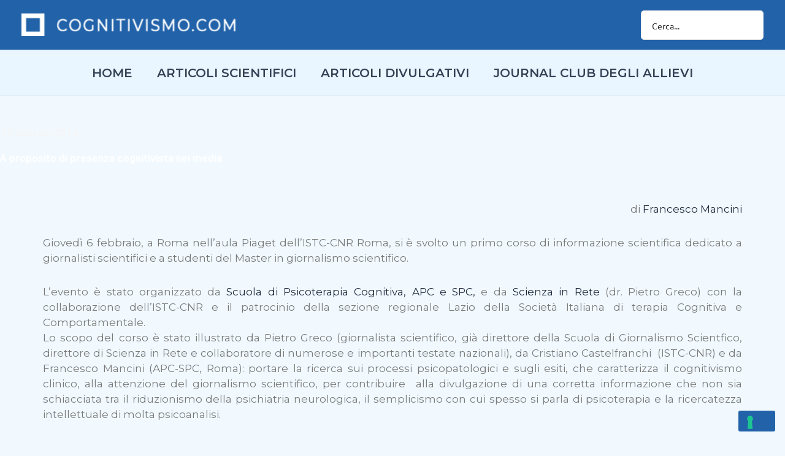

--- FILE ---
content_type: text/html; charset=UTF-8
request_url: https://cognitivismo.com/2014/02/09/a-proposito-di-presenza-cognitivista-nei-media/
body_size: 91153
content:
<!DOCTYPE html>
<html lang="it-IT">
<head>
<meta charset="UTF-8">
<meta name="viewport" content="width=device-width, initial-scale=1">
	<link rel="profile" href="https://gmpg.org/xfn/11"> 
				<script type="text/javascript" class="_iub_cs_skip">
				var _iub = _iub || {};
				_iub.csConfiguration = _iub.csConfiguration || {};
				_iub.csConfiguration.siteId = "3180554";
				_iub.csConfiguration.cookiePolicyId = "60534483";
			</script>
			<script class="_iub_cs_skip" src="https://cs.iubenda.com/sync/3180554.js"></script>
			<title>A proposito di presenza cognitivista nei media - Cognitivismo - la rivista online di diffusione della psicoterapia cognitiva</title>
<link rel='dns-prefetch' href='//cdn.iubenda.com' />
<link rel='dns-prefetch' href='//www.googletagmanager.com' />
<link rel='dns-prefetch' href='//fonts.googleapis.com' />
<link rel="alternate" type="application/rss+xml" title="Cognitivismo - la rivista online di diffusione della psicoterapia cognitiva &raquo; Feed" href="https://cognitivismo.com/feed/" />
<link rel="alternate" type="application/rss+xml" title="Cognitivismo - la rivista online di diffusione della psicoterapia cognitiva &raquo; Feed dei commenti" href="https://cognitivismo.com/comments/feed/" />
<!-- SureRank Meta Data -->
<link rel="canonical" href="https://cognitivismo.com/2014/02/09/a-proposito-di-presenza-cognitivista-nei-media/">
<meta name="description" content="di Francesco Mancini Giovedì 6 febbraio, a Roma nell’aula Piaget dell’ISTC-CNR Roma, si è svolto un primo corso di informazione scientifica dedicato a">
<meta name="robots" content="index, follow">
<meta property="og:url" content="https://cognitivismo.com/2014/02/09/a-proposito-di-presenza-cognitivista-nei-media/">
<meta property="og:site_name" content="Cognitivismo - la rivista online di diffusione della psicoterapia cognitiva">
<meta property="og:locale" content="it_IT">
<meta property="og:type" content="article">
<meta property="og:title" content="A proposito di presenza cognitivista nei media - Cognitivismo - la rivista online di diffusione della psicoterapia cognitiva">
<meta property="og:description" content="di Francesco Mancini Giovedì 6 febbraio, a Roma nell’aula Piaget dell’ISTC-CNR Roma, si è svolto un primo corso di informazione scientifica dedicato a">
<meta property="article:published_time" content="2014-02-09T10:53:36+01:00">
<meta property="article:modified_time" content="2014-02-09T10:53:36+00:00">
<meta name="twitter:card" content="summary_large_image">
<meta name="twitter:title" content="A proposito di presenza cognitivista nei media - Cognitivismo - la rivista online di diffusione della psicoterapia cognitiva">
<meta name="twitter:description" content="di Francesco Mancini Giovedì 6 febbraio, a Roma nell’aula Piaget dell’ISTC-CNR Roma, si è svolto un primo corso di informazione scientifica dedicato a">
<script type="application/ld+json" id="surerank-schema">{"@context":"https://schema.org","@graph":[{"@type":"WebSite","@id":"https://cognitivismo.com/#website","name":"Cognitivismo - la rivista online di diffusione della psicoterapia cognitiva","author":{"@id":"https://cognitivismo.com/2014/02/09/a-proposito-di-presenza-cognitivista-nei-media#person"},"copyrightHolder":{"@id":"https://cognitivismo.com/2014/02/09/a-proposito-di-presenza-cognitivista-nei-media#person"},"description":"La rivista online di diffusione della psicoterapia cognitiva","url":"https://cognitivismo.com/","potentialAction":{"@id":"https://cognitivismo.com/#searchaction"},"publisher":{"@id":"https://cognitivismo.com/#organization"}},{"@type":"WebPage","@id":"https://cognitivismo.com/2014/02/09/a-proposito-di-presenza-cognitivista-nei-media#webpage","name":"A proposito di presenza cognitivista nei media","author":{"@id":"https://cognitivismo.com/2014/02/09/a-proposito-di-presenza-cognitivista-nei-media#person"},"inLanguage":"it_IT","url":"https://cognitivismo.com/2014/02/09/a-proposito-di-presenza-cognitivista-nei-media","breadcrumb":{"@id":"https://cognitivismo.com/2014/02/09/a-proposito-di-presenza-cognitivista-nei-media#breadcrumblist"},"contributor":{"@id":"https://cognitivismo.com/2014/02/09/a-proposito-di-presenza-cognitivista-nei-media#person"},"copyrightHolder":{"@id":"https://cognitivismo.com/2014/02/09/a-proposito-di-presenza-cognitivista-nei-media#person"},"datePublished":"2014-02-09T10:53:36+01:00","dateModified":"2014-02-09T10:53:36+01:00","isPartOf":{"@id":"https://cognitivismo.com/#website"},"publisher":{"@id":"https://cognitivismo.com/#organization"}},{"@type":"Organization","@id":"https://cognitivismo.com/#organization","name":"Cognitivismo - la rivista online di diffusione della psicoterapia cognitiva","founder":[{"@type":"Person","name":"Redazione"}],"logo":"https://cognitivismo.com/wp-content/uploads/2025/12/cropped-cropped-Logo-cognitivismo-02-1.png","slogan":"La rivista online di diffusione della psicoterapia cognitiva","url":"https://cognitivismo.com/ "},{"@type":"BreadcrumbList","name":"BreadcrumbList","@id":"https://cognitivismo.com/2014/02/09/a-proposito-di-presenza-cognitivista-nei-media#breadcrumblist","itemListElement":[{"@type":"ListItem","position":1,"item":{"@id":"https://cognitivismo.com","name":"Home"}},{"@type":"ListItem","position":2,"item":{"@id":"https://cognitivismo.com/category/convegni-e-congressi/","name":"Convegni e Congressi"}},{"@type":"ListItem","position":3,"item":{"@id":"https://cognitivismo.com/category/convegni-e-congressi/corsi-convegni-e-congressi/","name":"Corsi, Convegni e Congressi"}},{"@type":"ListItem","position":4,"item":{"@id":"https://cognitivismo.com/2014/02/09/a-proposito-di-presenza-cognitivista-nei-media/","name":"A proposito di presenza cognitivista nei media"}}]},{"@type":"Article","@id":"https://cognitivismo.com/2014/02/09/a-proposito-di-presenza-cognitivista-nei-media#article","name":"A proposito di presenza cognitivista nei media","url":"https://cognitivismo.com/2014/02/09/a-proposito-di-presenza-cognitivista-nei-media/","headline":"A proposito di presenza cognitivista nei media","description":"di Francesco Mancini Giovedì 6 febbraio, a Roma nell’aula Piaget dell’ISTC-CNR Roma, si è svolto un primo corso di informazione scientifica dedicato a","datePublished":"2014-02-09T10:53:36+01:00","dateModified":"2014-02-09T10:53:36+01:00","wordCount":"363","keywords":"cognitivismo e stampa, diffusione cognitivismo, media e cbt","articleSection":"Corsi, Convegni e Congressi, News, Senza categoria","author":{"@id":"https://cognitivismo.com/2014/02/09/a-proposito-di-presenza-cognitivista-nei-media#person"},"hasPart":[{"@type":"WebPageElement","isAccessibleForFree":"true"}],"isPartOf":{"@id":"https://cognitivismo.com/2014/02/09/a-proposito-di-presenza-cognitivista-nei-media#webpage"},"mainEntityOfPage":{"@id":"https://cognitivismo.com/2014/02/09/a-proposito-di-presenza-cognitivista-nei-media#webpage"},"publisher":{"@id":"https://cognitivismo.com/#organization"}},{"@type":"SearchAction","@id":"https://cognitivismo.com/#searchaction","target":"https://cognitivismo.com/?s={search_term_string}","query-input":"required name=search_term_string"},{"@type":"Person","@id":"https://cognitivismo.com/2014/02/09/a-proposito-di-presenza-cognitivista-nei-media#person","name":"Redazione","url":"https://cognitivismo.com/author/redazione/","brand":"Cognitivismo - la rivista online di diffusione della psicoterapia cognitiva","image":"https://secure.gravatar.com/avatar/?s=96&d=mm&r=g"}]}</script>
<!-- /SureRank Meta Data -->
<link rel="alternate" type="application/rss+xml" title="Cognitivismo - la rivista online di diffusione della psicoterapia cognitiva &raquo; A proposito di presenza cognitivista nei media Feed dei commenti" href="https://cognitivismo.com/2014/02/09/a-proposito-di-presenza-cognitivista-nei-media/feed/" />
<link rel="alternate" title="oEmbed (JSON)" type="application/json+oembed" href="https://cognitivismo.com/wp-json/oembed/1.0/embed?url=https%3A%2F%2Fcognitivismo.com%2F2014%2F02%2F09%2Fa-proposito-di-presenza-cognitivista-nei-media%2F" />
<link rel="alternate" title="oEmbed (XML)" type="text/xml+oembed" href="https://cognitivismo.com/wp-json/oembed/1.0/embed?url=https%3A%2F%2Fcognitivismo.com%2F2014%2F02%2F09%2Fa-proposito-di-presenza-cognitivista-nei-media%2F&#038;format=xml" />
<style id='wp-img-auto-sizes-contain-inline-css'>
img:is([sizes=auto i],[sizes^="auto," i]){contain-intrinsic-size:3000px 1500px}
/*# sourceURL=wp-img-auto-sizes-contain-inline-css */
</style>
<link rel='stylesheet' id='astra-theme-css-css' href='https://cognitivismo.com/wp-content/themes/astra/assets/css/minified/main.min.css?ver=4.12.0' media='all' />
<style id='astra-theme-css-inline-css'>
:root{--ast-post-nav-space:0;--ast-container-default-xlg-padding:2.5em;--ast-container-default-lg-padding:2.5em;--ast-container-default-slg-padding:2em;--ast-container-default-md-padding:2.5em;--ast-container-default-sm-padding:2.5em;--ast-container-default-xs-padding:2.4em;--ast-container-default-xxs-padding:1.8em;--ast-code-block-background:#ECEFF3;--ast-comment-inputs-background:#F9FAFB;--ast-normal-container-width:1200px;--ast-narrow-container-width:750px;--ast-blog-title-font-weight:600;--ast-blog-meta-weight:600;--ast-global-color-primary:var(--ast-global-color-4);--ast-global-color-secondary:var(--ast-global-color-5);--ast-global-color-alternate-background:var(--ast-global-color-6);--ast-global-color-subtle-background:var(--ast-global-color-7);--ast-bg-style-guide:var( --ast-global-color-secondary,--ast-global-color-5 );--ast-shadow-style-guide:0px 0px 4px 0 #00000057;--ast-global-dark-bg-style:#fff;--ast-global-dark-lfs:#fbfbfb;--ast-widget-bg-color:#fafafa;--ast-wc-container-head-bg-color:#fbfbfb;--ast-title-layout-bg:#eeeeee;--ast-search-border-color:#e7e7e7;--ast-lifter-hover-bg:#e6e6e6;--ast-gallery-block-color:#000;--srfm-color-input-label:var(--ast-global-color-2);}html{font-size:106.25%;}a{color:var(--ast-global-color-2);}a:hover,a:focus{color:var(--ast-global-color-1);}body,button,input,select,textarea,.ast-button,.ast-custom-button{font-family:'Roboto',sans-serif;font-weight:400;font-size:17px;font-size:1rem;line-height:var(--ast-body-line-height,1.5em);}blockquote{color:var(--ast-global-color-3);}h1,h2,h3,h4,h5,h6,.entry-content :where(h1,h2,h3,h4,h5,h6),.site-title,.site-title a{font-family:'Barlow Semi Condensed',sans-serif;font-weight:600;}.ast-site-identity .site-title a{color:var(--ast-global-color-2);}.site-title{font-size:26px;font-size:1.5294117647059rem;display:none;}header .custom-logo-link img{max-width:349px;width:349px;}.astra-logo-svg{width:349px;}.site-header .site-description{font-size:15px;font-size:0.88235294117647rem;display:none;}.entry-title{font-size:22px;font-size:1.2941176470588rem;}.ast-blog-single-element.ast-taxonomy-container a{font-size:14px;font-size:0.82352941176471rem;}.ast-blog-meta-container{font-size:13px;font-size:0.76470588235294rem;}.archive .ast-article-post .ast-article-inner,.blog .ast-article-post .ast-article-inner,.archive .ast-article-post .ast-article-inner:hover,.blog .ast-article-post .ast-article-inner:hover{border-top-left-radius:3px;border-top-right-radius:3px;border-bottom-right-radius:3px;border-bottom-left-radius:3px;overflow:hidden;}h1,.entry-content :where(h1){font-size:48px;font-size:2.8235294117647rem;font-weight:600;font-family:'Barlow Semi Condensed',sans-serif;line-height:1.4em;}h2,.entry-content :where(h2){font-size:38px;font-size:2.2352941176471rem;font-weight:600;font-family:'Barlow Semi Condensed',sans-serif;line-height:1.3em;}h3,.entry-content :where(h3){font-size:30px;font-size:1.7647058823529rem;font-weight:600;font-family:'Barlow Semi Condensed',sans-serif;line-height:1.3em;}h4,.entry-content :where(h4){font-size:24px;font-size:1.4117647058824rem;line-height:1.2em;font-weight:600;font-family:'Barlow Semi Condensed',sans-serif;}h5,.entry-content :where(h5){font-size:20px;font-size:1.1764705882353rem;line-height:1.2em;font-weight:600;font-family:'Barlow Semi Condensed',sans-serif;}h6,.entry-content :where(h6){font-size:17px;font-size:1rem;line-height:1.25em;font-weight:600;font-family:'Barlow Semi Condensed',sans-serif;}::selection{background-color:var(--ast-global-color-0);color:#ffffff;}body,h1,h2,h3,h4,h5,h6,.entry-title a,.entry-content :where(h1,h2,h3,h4,h5,h6){color:var(--ast-global-color-3);}.tagcloud a:hover,.tagcloud a:focus,.tagcloud a.current-item{color:#ffffff;border-color:var(--ast-global-color-2);background-color:var(--ast-global-color-2);}input:focus,input[type="text"]:focus,input[type="email"]:focus,input[type="url"]:focus,input[type="password"]:focus,input[type="reset"]:focus,input[type="search"]:focus,textarea:focus{border-color:var(--ast-global-color-2);}input[type="radio"]:checked,input[type=reset],input[type="checkbox"]:checked,input[type="checkbox"]:hover:checked,input[type="checkbox"]:focus:checked,input[type=range]::-webkit-slider-thumb{border-color:var(--ast-global-color-2);background-color:var(--ast-global-color-2);box-shadow:none;}.site-footer a:hover + .post-count,.site-footer a:focus + .post-count{background:var(--ast-global-color-2);border-color:var(--ast-global-color-2);}.single .nav-links .nav-previous,.single .nav-links .nav-next{color:var(--ast-global-color-2);}.entry-meta,.entry-meta *{line-height:1.45;color:var(--ast-global-color-2);}.entry-meta a:not(.ast-button):hover,.entry-meta a:not(.ast-button):hover *,.entry-meta a:not(.ast-button):focus,.entry-meta a:not(.ast-button):focus *,.page-links > .page-link,.page-links .page-link:hover,.post-navigation a:hover{color:var(--ast-global-color-1);}#cat option,.secondary .calendar_wrap thead a,.secondary .calendar_wrap thead a:visited{color:var(--ast-global-color-2);}.secondary .calendar_wrap #today,.ast-progress-val span{background:var(--ast-global-color-2);}.secondary a:hover + .post-count,.secondary a:focus + .post-count{background:var(--ast-global-color-2);border-color:var(--ast-global-color-2);}.calendar_wrap #today > a{color:#ffffff;}.page-links .page-link,.single .post-navigation a{color:var(--ast-global-color-3);}.ast-search-menu-icon .search-form button.search-submit{padding:0 4px;}.ast-search-menu-icon form.search-form{padding-right:0;}.ast-search-menu-icon.slide-search input.search-field{width:0;}.ast-header-search .ast-search-menu-icon.ast-dropdown-active .search-form,.ast-header-search .ast-search-menu-icon.ast-dropdown-active .search-field:focus{transition:all 0.2s;}.search-form input.search-field:focus{outline:none;}.ast-search-menu-icon .search-form button.search-submit:focus,.ast-theme-transparent-header .ast-header-search .ast-dropdown-active .ast-icon,.ast-theme-transparent-header .ast-inline-search .search-field:focus .ast-icon{color:var(--ast-global-color-1);}.ast-header-search .slide-search .search-form{border:2px solid var(--ast-global-color-0);}.ast-header-search .slide-search .search-field{background-color:(--ast-global-dark-bg-style);}.ast-archive-title{color:var(--ast-global-color-2);}.widget-title{font-size:24px;font-size:1.4117647058824rem;color:var(--ast-global-color-2);}.single .ast-author-details .author-title{color:var(--ast-global-color-1);}.ast-search-menu-icon.slide-search a:focus-visible:focus-visible,.astra-search-icon:focus-visible,#close:focus-visible,a:focus-visible,.ast-menu-toggle:focus-visible,.site .skip-link:focus-visible,.wp-block-loginout input:focus-visible,.wp-block-search.wp-block-search__button-inside .wp-block-search__inside-wrapper,.ast-header-navigation-arrow:focus-visible,.ast-orders-table__row .ast-orders-table__cell:focus-visible,a#ast-apply-coupon:focus-visible,#ast-apply-coupon:focus-visible,#close:focus-visible,.button.search-submit:focus-visible,#search_submit:focus,.normal-search:focus-visible,.ast-header-account-wrap:focus-visible,.astra-cart-drawer-close:focus,.ast-single-variation:focus,.ast-button:focus,.ast-builder-button-wrap:has(.ast-custom-button-link:focus),.ast-builder-button-wrap .ast-custom-button-link:focus{outline-style:dotted;outline-color:inherit;outline-width:thin;}input:focus,input[type="text"]:focus,input[type="email"]:focus,input[type="url"]:focus,input[type="password"]:focus,input[type="reset"]:focus,input[type="search"]:focus,input[type="number"]:focus,textarea:focus,.wp-block-search__input:focus,[data-section="section-header-mobile-trigger"] .ast-button-wrap .ast-mobile-menu-trigger-minimal:focus,.ast-mobile-popup-drawer.active .menu-toggle-close:focus,#ast-scroll-top:focus,#coupon_code:focus,#ast-coupon-code:focus{border-style:dotted;border-color:inherit;border-width:thin;}input{outline:none;}.ast-logo-title-inline .site-logo-img{padding-right:1em;}.site-logo-img img{ transition:all 0.2s linear;}body .ast-oembed-container *{position:absolute;top:0;width:100%;height:100%;left:0;}body .wp-block-embed-pocket-casts .ast-oembed-container *{position:unset;}.ast-single-post-featured-section + article {margin-top: 2em;}.site-content .ast-single-post-featured-section img {width: 100%;overflow: hidden;object-fit: cover;}.ast-separate-container .site-content .ast-single-post-featured-section + article {margin-top: -80px;z-index: 9;position: relative;border-radius: 4px;}@media (min-width: 922px) {.ast-no-sidebar .site-content .ast-article-image-container--wide {margin-left: -120px;margin-right: -120px;max-width: unset;width: unset;}.ast-left-sidebar .site-content .ast-article-image-container--wide,.ast-right-sidebar .site-content .ast-article-image-container--wide {margin-left: -10px;margin-right: -10px;}.site-content .ast-article-image-container--full {margin-left: calc( -50vw + 50%);margin-right: calc( -50vw + 50%);max-width: 100vw;width: 100vw;}.ast-left-sidebar .site-content .ast-article-image-container--full,.ast-right-sidebar .site-content .ast-article-image-container--full {margin-left: -10px;margin-right: -10px;max-width: inherit;width: auto;}}.site > .ast-single-related-posts-container {margin-top: 0;}@media (min-width: 922px) {.ast-desktop .ast-container--narrow {max-width: var(--ast-narrow-container-width);margin: 0 auto;}}.ast-page-builder-template .hentry {margin: 0;}.ast-page-builder-template .site-content > .ast-container {max-width: 100%;padding: 0;}.ast-page-builder-template .site .site-content #primary {padding: 0;margin: 0;}.ast-page-builder-template .no-results {text-align: center;margin: 4em auto;}.ast-page-builder-template .ast-pagination {padding: 2em;}.ast-page-builder-template .entry-header.ast-no-title.ast-no-thumbnail {margin-top: 0;}.ast-page-builder-template .entry-header.ast-header-without-markup {margin-top: 0;margin-bottom: 0;}.ast-page-builder-template .entry-header.ast-no-title.ast-no-meta {margin-bottom: 0;}.ast-page-builder-template.single .post-navigation {padding-bottom: 2em;}.ast-page-builder-template.single-post .site-content > .ast-container {max-width: 100%;}.ast-page-builder-template .entry-header {margin-top: 2em;margin-left: auto;margin-right: auto;}.ast-single-post.ast-page-builder-template .site-main > article,.ast-page-builder-template .post-navigation {padding-top: 2em;padding-left: 20px;padding-right: 20px;}.ast-page-builder-template .ast-archive-description {margin: 2em auto 0;padding-left: 20px;padding-right: 20px;}.ast-page-builder-template .ast-row {margin-left: 0;margin-right: 0;}.single.ast-page-builder-template .entry-header + .entry-content,.single.ast-page-builder-template .ast-single-entry-banner + .site-content article .entry-content {margin-bottom: 2em;}@media(min-width: 921px) {.ast-page-builder-template.archive.ast-right-sidebar .ast-row article,.ast-page-builder-template.archive.ast-left-sidebar .ast-row article {padding-left: 0;padding-right: 0;}}input[type="text"],input[type="number"],input[type="email"],input[type="url"],input[type="password"],input[type="search"],input[type=reset],input[type=tel],input[type=date],select,textarea{font-size:16px;font-style:normal;font-weight:400;line-height:24px;width:100%;padding:12px 16px;border-radius:4px;box-shadow:0px 1px 2px 0px rgba(0,0,0,0.05);color:var(--ast-form-input-text,#475569);}input[type="text"],input[type="number"],input[type="email"],input[type="url"],input[type="password"],input[type="search"],input[type=reset],input[type=tel],input[type=date],select{height:40px;}input[type="date"]{border-width:1px;border-style:solid;border-color:var(--ast-border-color);background:var( --ast-global-color-secondary,--ast-global-color-5 );}input[type="text"]:focus,input[type="number"]:focus,input[type="email"]:focus,input[type="url"]:focus,input[type="password"]:focus,input[type="search"]:focus,input[type=reset]:focus,input[type="tel"]:focus,input[type="date"]:focus,select:focus,textarea:focus{border-color:#046BD2;box-shadow:none;outline:none;color:var(--ast-form-input-focus-text,#475569);}label,legend{color:#111827;font-size:14px;font-style:normal;font-weight:500;line-height:20px;}select{padding:6px 10px;}fieldset{padding:30px;border-radius:4px;}button,.ast-button,.button,input[type="button"],input[type="reset"],input[type="submit"],a:where(.wp-block-button__link){border-radius:4px;box-shadow:0px 1px 2px 0px rgba(0,0,0,0.05);}:root{--ast-comment-inputs-background:#FFF;}::placeholder{color:var(--ast-form-field-color,#9CA3AF);}::-ms-input-placeholder{color:var(--ast-form-field-color,#9CA3AF);}@media (max-width:921.9px){#ast-desktop-header{display:none;}}@media (min-width:922px){#ast-mobile-header{display:none;}}.wp-block-buttons.aligncenter{justify-content:center;}@media (max-width:921px){.ast-theme-transparent-header #primary,.ast-theme-transparent-header #secondary{padding:0;}}@media (max-width:921px){.ast-plain-container.ast-no-sidebar #primary{padding:0;}}.ast-plain-container.ast-no-sidebar #primary{margin-top:0;margin-bottom:0;}@media (min-width:1200px){.ast-plain-container.ast-no-sidebar #primary{margin-top:60px;margin-bottom:60px;}}.wp-block-button.is-style-outline .wp-block-button__link{border-color:var(--ast-global-color-0);}div.wp-block-button.is-style-outline > .wp-block-button__link:not(.has-text-color),div.wp-block-button.wp-block-button__link.is-style-outline:not(.has-text-color){color:var(--ast-global-color-0);}.wp-block-button.is-style-outline .wp-block-button__link:hover,.wp-block-buttons .wp-block-button.is-style-outline .wp-block-button__link:focus,.wp-block-buttons .wp-block-button.is-style-outline > .wp-block-button__link:not(.has-text-color):hover,.wp-block-buttons .wp-block-button.wp-block-button__link.is-style-outline:not(.has-text-color):hover{color:#e7f6ff;background-color:var(--ast-global-color-1);border-color:var(--ast-global-color-1);}.post-page-numbers.current .page-link,.ast-pagination .page-numbers.current{color:#ffffff;border-color:var(--ast-global-color-0);background-color:var(--ast-global-color-0);}.wp-block-button.is-style-outline .wp-block-button__link.wp-element-button,.ast-outline-button{border-color:var(--ast-global-color-0);font-family:inherit;font-weight:700;font-size:11px;font-size:0.64705882352941rem;line-height:1em;border-top-left-radius:0px;border-top-right-radius:0px;border-bottom-right-radius:0px;border-bottom-left-radius:0px;}.wp-block-buttons .wp-block-button.is-style-outline > .wp-block-button__link:not(.has-text-color),.wp-block-buttons .wp-block-button.wp-block-button__link.is-style-outline:not(.has-text-color),.ast-outline-button{color:var(--ast-global-color-0);}.wp-block-button.is-style-outline .wp-block-button__link:hover,.wp-block-buttons .wp-block-button.is-style-outline .wp-block-button__link:focus,.wp-block-buttons .wp-block-button.is-style-outline > .wp-block-button__link:not(.has-text-color):hover,.wp-block-buttons .wp-block-button.wp-block-button__link.is-style-outline:not(.has-text-color):hover,.ast-outline-button:hover,.ast-outline-button:focus,.wp-block-uagb-buttons-child .uagb-buttons-repeater.ast-outline-button:hover,.wp-block-uagb-buttons-child .uagb-buttons-repeater.ast-outline-button:focus{color:#e7f6ff;background-color:var(--ast-global-color-1);border-color:var(--ast-global-color-1);}.wp-block-button .wp-block-button__link.wp-element-button.is-style-outline:not(.has-background),.wp-block-button.is-style-outline>.wp-block-button__link.wp-element-button:not(.has-background),.ast-outline-button{background-color:var(--ast-global-color-0);}.uagb-buttons-repeater.ast-outline-button{border-radius:9999px;}@media (max-width:921px){.wp-block-button.is-style-outline .wp-block-button__link.wp-element-button,.ast-outline-button{padding-top:12px;padding-right:28px;padding-bottom:12px;padding-left:28px;}}@media (max-width:544px){.wp-block-button.is-style-outline .wp-block-button__link.wp-element-button,.ast-outline-button{padding-top:10px;padding-right:24px;padding-bottom:10px;padding-left:24px;}}.entry-content[data-ast-blocks-layout] > figure{margin-bottom:1em;}h1.widget-title{font-weight:600;}h2.widget-title{font-weight:600;}h3.widget-title{font-weight:600;}.elementor-widget-container .elementor-loop-container .e-loop-item[data-elementor-type="loop-item"]{width:100%;} .content-area .elementor-widget-theme-post-content h1,.content-area .elementor-widget-theme-post-content h2,.content-area .elementor-widget-theme-post-content h3,.content-area .elementor-widget-theme-post-content h4,.content-area .elementor-widget-theme-post-content h5,.content-area .elementor-widget-theme-post-content h6{margin-top:1.5em;margin-bottom:calc(0.3em + 10px);}#page{display:flex;flex-direction:column;min-height:100vh;}.ast-404-layout-1 h1.page-title{color:var(--ast-global-color-2);}.single .post-navigation a{line-height:1em;height:inherit;}.error-404 .page-sub-title{font-size:1.5rem;font-weight:inherit;}.search .site-content .content-area .search-form{margin-bottom:0;}#page .site-content{flex-grow:1;}.widget{margin-bottom:1.25em;}#secondary li{line-height:1.5em;}#secondary .wp-block-group h2{margin-bottom:0.7em;}#secondary h2{font-size:1.7rem;}.ast-separate-container .ast-article-post,.ast-separate-container .ast-article-single,.ast-separate-container .comment-respond{padding:2.5em;}.ast-separate-container .ast-article-single .ast-article-single{padding:0;}.ast-article-single .wp-block-post-template-is-layout-grid{padding-left:0;}.ast-separate-container .comments-title,.ast-narrow-container .comments-title{padding:1.5em 2em;}.ast-page-builder-template .comment-form-textarea,.ast-comment-formwrap .ast-grid-common-col{padding:0;}.ast-comment-formwrap{padding:0;display:inline-flex;column-gap:20px;width:100%;margin-left:0;margin-right:0;}.comments-area textarea#comment:focus,.comments-area textarea#comment:active,.comments-area .ast-comment-formwrap input[type="text"]:focus,.comments-area .ast-comment-formwrap input[type="text"]:active {box-shadow:none;outline:none;}.archive.ast-page-builder-template .entry-header{margin-top:2em;}.ast-page-builder-template .ast-comment-formwrap{width:100%;}.entry-title{margin-bottom:0.6em;}.ast-archive-description p{font-size:inherit;font-weight:inherit;line-height:inherit;}.ast-separate-container .ast-comment-list li.depth-1,.hentry{margin-bottom:1.5em;}.site-content section.ast-archive-description{margin-bottom:2em;}@media (min-width:921px){.ast-left-sidebar.ast-page-builder-template #secondary,.archive.ast-right-sidebar.ast-page-builder-template .site-main{padding-left:20px;padding-right:20px;}}@media (max-width:544px){.ast-comment-formwrap.ast-row{column-gap:10px;display:inline-block;}#ast-commentform .ast-grid-common-col{position:relative;width:100%;}}@media (min-width:1201px){.ast-separate-container .ast-article-post,.ast-separate-container .ast-article-single,.ast-separate-container .ast-author-box,.ast-separate-container .ast-404-layout-1,.ast-separate-container .no-results{padding:2.5em;}} .content-area .elementor-widget-theme-post-content h1,.content-area .elementor-widget-theme-post-content h2,.content-area .elementor-widget-theme-post-content h3,.content-area .elementor-widget-theme-post-content h4,.content-area .elementor-widget-theme-post-content h5,.content-area .elementor-widget-theme-post-content h6{margin-top:1.5em;margin-bottom:calc(0.3em + 10px);}.elementor-loop-container .e-loop-item,.elementor-loop-container .ast-separate-container .ast-article-post,.elementor-loop-container .ast-separate-container .ast-article-single,.elementor-loop-container .ast-separate-container .comment-respond{padding:0px;}@media (max-width:921px){.ast-left-sidebar #content > .ast-container{display:flex;flex-direction:column-reverse;width:100%;}}@media (min-width:922px){.ast-separate-container.ast-right-sidebar #primary,.ast-separate-container.ast-left-sidebar #primary{border:0;}.search-no-results.ast-separate-container #primary{margin-bottom:4em;}}.wp-block-button .wp-block-button__link{color:#e7f6ff;}.wp-block-button .wp-block-button__link:hover,.wp-block-button .wp-block-button__link:focus{color:#e7f6ff;background-color:var(--ast-global-color-1);border-color:var(--ast-global-color-1);}.elementor-widget-heading h1.elementor-heading-title{line-height:1.4em;}.elementor-widget-heading h2.elementor-heading-title{line-height:1.3em;}.elementor-widget-heading h3.elementor-heading-title{line-height:1.3em;}.elementor-widget-heading h4.elementor-heading-title{line-height:1.2em;}.elementor-widget-heading h5.elementor-heading-title{line-height:1.2em;}.elementor-widget-heading h6.elementor-heading-title{line-height:1.25em;}.wp-block-button .wp-block-button__link,.wp-block-search .wp-block-search__button,body .wp-block-file .wp-block-file__button{border-color:var(--ast-global-color-0);background-color:var(--ast-global-color-0);color:#e7f6ff;font-family:inherit;font-weight:700;line-height:1em;font-size:11px;font-size:0.64705882352941rem;border-top-left-radius:3px;border-top-right-radius:3px;border-bottom-right-radius:3px;border-bottom-left-radius:3px;padding-top:17px;padding-right:30px;padding-bottom:17px;padding-left:30px;}@media (max-width:921px){.wp-block-button .wp-block-button__link,.wp-block-search .wp-block-search__button,body .wp-block-file .wp-block-file__button{padding-top:14px;padding-right:28px;padding-bottom:14px;padding-left:28px;}}@media (max-width:544px){.wp-block-button .wp-block-button__link,.wp-block-search .wp-block-search__button,body .wp-block-file .wp-block-file__button{padding-top:12px;padding-right:24px;padding-bottom:12px;padding-left:24px;}}.menu-toggle,button,.ast-button,.ast-custom-button,.button,input#submit,input[type="button"],input[type="submit"],input[type="reset"],#comments .submit,.search .search-submit,form[CLASS*="wp-block-search__"].wp-block-search .wp-block-search__inside-wrapper .wp-block-search__button,body .wp-block-file .wp-block-file__button,.search .search-submit{border-style:solid;border-top-width:0;border-right-width:0;border-left-width:0;border-bottom-width:0;color:#e7f6ff;border-color:var(--ast-global-color-0);background-color:var(--ast-global-color-0);padding-top:17px;padding-right:30px;padding-bottom:17px;padding-left:30px;font-family:inherit;font-weight:700;font-size:11px;font-size:0.64705882352941rem;line-height:1em;border-top-left-radius:3px;border-top-right-radius:3px;border-bottom-right-radius:3px;border-bottom-left-radius:3px;}button:focus,.menu-toggle:hover,button:hover,.ast-button:hover,.ast-custom-button:hover .button:hover,.ast-custom-button:hover ,input[type=reset]:hover,input[type=reset]:focus,input#submit:hover,input#submit:focus,input[type="button"]:hover,input[type="button"]:focus,input[type="submit"]:hover,input[type="submit"]:focus,form[CLASS*="wp-block-search__"].wp-block-search .wp-block-search__inside-wrapper .wp-block-search__button:hover,form[CLASS*="wp-block-search__"].wp-block-search .wp-block-search__inside-wrapper .wp-block-search__button:focus,body .wp-block-file .wp-block-file__button:hover,body .wp-block-file .wp-block-file__button:focus{color:#e7f6ff;background-color:var(--ast-global-color-1);border-color:var(--ast-global-color-1);}form[CLASS*="wp-block-search__"].wp-block-search .wp-block-search__inside-wrapper .wp-block-search__button.has-icon{padding-top:calc(17px - 3px);padding-right:calc(30px - 3px);padding-bottom:calc(17px - 3px);padding-left:calc(30px - 3px);}@media (max-width:921px){.menu-toggle,button,.ast-button,.ast-custom-button,.button,input#submit,input[type="button"],input[type="submit"],input[type="reset"],#comments .submit,.search .search-submit,form[CLASS*="wp-block-search__"].wp-block-search .wp-block-search__inside-wrapper .wp-block-search__button,body .wp-block-file .wp-block-file__button,.search .search-submit{padding-top:14px;padding-right:28px;padding-bottom:14px;padding-left:28px;}}@media (max-width:544px){.menu-toggle,button,.ast-button,.ast-custom-button,.button,input#submit,input[type="button"],input[type="submit"],input[type="reset"],#comments .submit,.search .search-submit,form[CLASS*="wp-block-search__"].wp-block-search .wp-block-search__inside-wrapper .wp-block-search__button,body .wp-block-file .wp-block-file__button,.search .search-submit{padding-top:12px;padding-right:24px;padding-bottom:12px;padding-left:24px;}}@media (max-width:921px){.ast-mobile-header-stack .main-header-bar .ast-search-menu-icon{display:inline-block;}.ast-header-break-point.ast-header-custom-item-outside .ast-mobile-header-stack .main-header-bar .ast-search-icon{margin:0;}.ast-comment-avatar-wrap img{max-width:2.5em;}.ast-comment-meta{padding:0 1.8888em 1.3333em;}}@media (min-width:544px){.ast-container{max-width:100%;}}@media (max-width:544px){.ast-separate-container .ast-article-post,.ast-separate-container .ast-article-single,.ast-separate-container .comments-title,.ast-separate-container .ast-archive-description{padding:1.5em 1em;}.ast-separate-container #content .ast-container{padding-left:0.54em;padding-right:0.54em;}.ast-separate-container .ast-comment-list .bypostauthor{padding:.5em;}.ast-search-menu-icon.ast-dropdown-active .search-field{width:170px;}} #ast-mobile-header .ast-site-header-cart-li a{pointer-events:none;}.ast-separate-container{background-color:var(--ast-global-color-4);background-image:none;}@media (max-width:921px){.widget-title{font-size:24px;font-size:1.4117647058824rem;}body,button,input,select,textarea,.ast-button,.ast-custom-button{font-size:17px;font-size:1rem;}#secondary,#secondary button,#secondary input,#secondary select,#secondary textarea{font-size:17px;font-size:1rem;}.site-title{display:none;}.site-header .site-description{display:none;}h1,.entry-content :where(h1){font-size:40px;font-size:2.3529411764706rem;}h2,.entry-content :where(h2){font-size:32px;font-size:1.8823529411765rem;}h3,.entry-content :where(h3){font-size:26px;font-size:1.5294117647059rem;}h4,.entry-content :where(h4){font-size:20px;font-size:1.1764705882353rem;}h5,.entry-content :where(h5){font-size:17px;font-size:1rem;}h6,.entry-content :where(h6){font-size:15px;font-size:0.88235294117647rem;}}@media (max-width:544px){.widget-title{font-size:24px;font-size:1.4117647058824rem;}body,button,input,select,textarea,.ast-button,.ast-custom-button{font-size:17px;font-size:1rem;}#secondary,#secondary button,#secondary input,#secondary select,#secondary textarea{font-size:17px;font-size:1rem;}.site-title{display:none;}.site-header .site-description{display:none;}h1,.entry-content :where(h1){font-size:32px;font-size:1.8823529411765rem;}h2,.entry-content :where(h2){font-size:25px;font-size:1.4705882352941rem;}h3,.entry-content :where(h3){font-size:22px;font-size:1.2941176470588rem;}h4,.entry-content :where(h4){font-size:18px;font-size:1.0588235294118rem;}h5,.entry-content :where(h5){font-size:15px;font-size:0.88235294117647rem;}h6,.entry-content :where(h6){font-size:13px;font-size:0.76470588235294rem;}header .custom-logo-link img,.ast-header-break-point .site-branding img,.ast-header-break-point .custom-logo-link img{max-width:194px;width:194px;}.astra-logo-svg{width:194px;}.ast-header-break-point .site-logo-img .custom-mobile-logo-link img{max-width:194px;}}@media (max-width:544px){html{font-size:106.25%;}}@media (min-width:922px){.ast-container{max-width:1240px;}}@media (min-width:922px){.site-content .ast-container{display:flex;}}@media (max-width:921px){.site-content .ast-container{flex-direction:column;}}.entry-content :where(h1,h2,h3,h4,h5,h6){clear:none;}@media (min-width:922px){.main-header-menu .sub-menu .menu-item.ast-left-align-sub-menu:hover > .sub-menu,.main-header-menu .sub-menu .menu-item.ast-left-align-sub-menu.focus > .sub-menu{margin-left:-0px;}}.entry-content li > p{margin-bottom:0;}.wp-block-file {display: flex;align-items: center;flex-wrap: wrap;justify-content: space-between;}.wp-block-pullquote {border: none;}.wp-block-pullquote blockquote::before {content: "\201D";font-family: "Helvetica",sans-serif;display: flex;transform: rotate( 180deg );font-size: 6rem;font-style: normal;line-height: 1;font-weight: bold;align-items: center;justify-content: center;}.has-text-align-right > blockquote::before {justify-content: flex-start;}.has-text-align-left > blockquote::before {justify-content: flex-end;}figure.wp-block-pullquote.is-style-solid-color blockquote {max-width: 100%;text-align: inherit;}:root {--wp--custom--ast-default-block-top-padding: 3em;--wp--custom--ast-default-block-right-padding: 3em;--wp--custom--ast-default-block-bottom-padding: 3em;--wp--custom--ast-default-block-left-padding: 3em;--wp--custom--ast-container-width: 1200px;--wp--custom--ast-content-width-size: 1200px;--wp--custom--ast-wide-width-size: calc(1200px + var(--wp--custom--ast-default-block-left-padding) + var(--wp--custom--ast-default-block-right-padding));}.ast-narrow-container {--wp--custom--ast-content-width-size: 750px;--wp--custom--ast-wide-width-size: 750px;}@media(max-width: 921px) {:root {--wp--custom--ast-default-block-top-padding: 3em;--wp--custom--ast-default-block-right-padding: 2em;--wp--custom--ast-default-block-bottom-padding: 3em;--wp--custom--ast-default-block-left-padding: 2em;}}@media(max-width: 544px) {:root {--wp--custom--ast-default-block-top-padding: 3em;--wp--custom--ast-default-block-right-padding: 1.5em;--wp--custom--ast-default-block-bottom-padding: 3em;--wp--custom--ast-default-block-left-padding: 1.5em;}}.entry-content > .wp-block-group,.entry-content > .wp-block-cover,.entry-content > .wp-block-columns {padding-top: var(--wp--custom--ast-default-block-top-padding);padding-right: var(--wp--custom--ast-default-block-right-padding);padding-bottom: var(--wp--custom--ast-default-block-bottom-padding);padding-left: var(--wp--custom--ast-default-block-left-padding);}.ast-plain-container.ast-no-sidebar .entry-content > .alignfull,.ast-page-builder-template .ast-no-sidebar .entry-content > .alignfull {margin-left: calc( -50vw + 50%);margin-right: calc( -50vw + 50%);max-width: 100vw;width: 100vw;}.ast-plain-container.ast-no-sidebar .entry-content .alignfull .alignfull,.ast-page-builder-template.ast-no-sidebar .entry-content .alignfull .alignfull,.ast-plain-container.ast-no-sidebar .entry-content .alignfull .alignwide,.ast-page-builder-template.ast-no-sidebar .entry-content .alignfull .alignwide,.ast-plain-container.ast-no-sidebar .entry-content .alignwide .alignfull,.ast-page-builder-template.ast-no-sidebar .entry-content .alignwide .alignfull,.ast-plain-container.ast-no-sidebar .entry-content .alignwide .alignwide,.ast-page-builder-template.ast-no-sidebar .entry-content .alignwide .alignwide,.ast-plain-container.ast-no-sidebar .entry-content .wp-block-column .alignfull,.ast-page-builder-template.ast-no-sidebar .entry-content .wp-block-column .alignfull,.ast-plain-container.ast-no-sidebar .entry-content .wp-block-column .alignwide,.ast-page-builder-template.ast-no-sidebar .entry-content .wp-block-column .alignwide {margin-left: auto;margin-right: auto;width: 100%;}[data-ast-blocks-layout] .wp-block-separator:not(.is-style-dots) {height: 0;}[data-ast-blocks-layout] .wp-block-separator {margin: 20px auto;}[data-ast-blocks-layout] .wp-block-separator:not(.is-style-wide):not(.is-style-dots) {max-width: 100px;}[data-ast-blocks-layout] .wp-block-separator.has-background {padding: 0;}.entry-content[data-ast-blocks-layout] > * {max-width: var(--wp--custom--ast-content-width-size);margin-left: auto;margin-right: auto;}.entry-content[data-ast-blocks-layout] > .alignwide {max-width: var(--wp--custom--ast-wide-width-size);}.entry-content[data-ast-blocks-layout] .alignfull {max-width: none;}.entry-content .wp-block-columns {margin-bottom: 0;}blockquote {margin: 1.5em;border-color: rgba(0,0,0,0.05);}.wp-block-quote:not(.has-text-align-right):not(.has-text-align-center) {border-left: 5px solid rgba(0,0,0,0.05);}.has-text-align-right > blockquote,blockquote.has-text-align-right {border-right: 5px solid rgba(0,0,0,0.05);}.has-text-align-left > blockquote,blockquote.has-text-align-left {border-left: 5px solid rgba(0,0,0,0.05);}.wp-block-site-tagline,.wp-block-latest-posts .read-more {margin-top: 15px;}.wp-block-loginout p label {display: block;}.wp-block-loginout p:not(.login-remember):not(.login-submit) input {width: 100%;}.wp-block-loginout input:focus {border-color: transparent;}.wp-block-loginout input:focus {outline: thin dotted;}.entry-content .wp-block-media-text .wp-block-media-text__content {padding: 0 0 0 8%;}.entry-content .wp-block-media-text.has-media-on-the-right .wp-block-media-text__content {padding: 0 8% 0 0;}.entry-content .wp-block-media-text.has-background .wp-block-media-text__content {padding: 8%;}.entry-content .wp-block-cover:not([class*="background-color"]):not(.has-text-color.has-link-color) .wp-block-cover__inner-container,.entry-content .wp-block-cover:not([class*="background-color"]) .wp-block-cover-image-text,.entry-content .wp-block-cover:not([class*="background-color"]) .wp-block-cover-text,.entry-content .wp-block-cover-image:not([class*="background-color"]) .wp-block-cover__inner-container,.entry-content .wp-block-cover-image:not([class*="background-color"]) .wp-block-cover-image-text,.entry-content .wp-block-cover-image:not([class*="background-color"]) .wp-block-cover-text {color: var(--ast-global-color-primary,var(--ast-global-color-5));}.wp-block-loginout .login-remember input {width: 1.1rem;height: 1.1rem;margin: 0 5px 4px 0;vertical-align: middle;}.wp-block-latest-posts > li > *:first-child,.wp-block-latest-posts:not(.is-grid) > li:first-child {margin-top: 0;}.entry-content > .wp-block-buttons,.entry-content > .wp-block-uagb-buttons {margin-bottom: 1.5em;}.wp-block-search__inside-wrapper .wp-block-search__input {padding: 0 10px;color: var(--ast-global-color-3);background: var(--ast-global-color-primary,var(--ast-global-color-5));border-color: var(--ast-border-color);}.wp-block-latest-posts .read-more {margin-bottom: 1.5em;}.wp-block-search__no-button .wp-block-search__inside-wrapper .wp-block-search__input {padding-top: 5px;padding-bottom: 5px;}.wp-block-latest-posts .wp-block-latest-posts__post-date,.wp-block-latest-posts .wp-block-latest-posts__post-author {font-size: 1rem;}.wp-block-latest-posts > li > *,.wp-block-latest-posts:not(.is-grid) > li {margin-top: 12px;margin-bottom: 12px;}.ast-page-builder-template .entry-content[data-ast-blocks-layout] > .alignwide:where(:not(.uagb-is-root-container):not(.spectra-is-root-container)) > * {max-width: var(--wp--custom--ast-wide-width-size);}.ast-page-builder-template .entry-content[data-ast-blocks-layout] > .inherit-container-width > *,.ast-page-builder-template .entry-content[data-ast-blocks-layout] > *:not(.wp-block-group):where(:not(.uagb-is-root-container):not(.spectra-is-root-container)) > *,.entry-content[data-ast-blocks-layout] > .wp-block-cover .wp-block-cover__inner-container {max-width: none ;margin-left: auto;margin-right: auto;}.ast-page-builder-template .entry-content[data-ast-blocks-layout] > *,.ast-page-builder-template .entry-content[data-ast-blocks-layout] > .alignfull:where(:not(.wp-block-group):not(.uagb-is-root-container):not(.spectra-is-root-container)) > * {max-width: none;}.entry-content[data-ast-blocks-layout] .wp-block-cover:not(.alignleft):not(.alignright) {width: auto;}@media(max-width: 1200px) {.ast-separate-container .entry-content > .alignfull,.ast-separate-container .entry-content[data-ast-blocks-layout] > .alignwide,.ast-plain-container .entry-content[data-ast-blocks-layout] > .alignwide,.ast-plain-container .entry-content .alignfull {margin-left: calc(-1 * min(var(--ast-container-default-xlg-padding),20px)) ;margin-right: calc(-1 * min(var(--ast-container-default-xlg-padding),20px));}}@media(min-width: 1201px) {.ast-separate-container .entry-content > .alignfull {margin-left: calc(-1 * var(--ast-container-default-xlg-padding) );margin-right: calc(-1 * var(--ast-container-default-xlg-padding) );}.ast-separate-container .entry-content[data-ast-blocks-layout] > .alignwide,.ast-plain-container .entry-content[data-ast-blocks-layout] > .alignwide {margin-left: auto;margin-right: auto;}}@media(min-width: 921px) {.ast-separate-container .entry-content .wp-block-group.alignwide:not(.inherit-container-width) > :where(:not(.alignleft):not(.alignright)),.ast-plain-container .entry-content .wp-block-group.alignwide:not(.inherit-container-width) > :where(:not(.alignleft):not(.alignright)) {max-width: calc( var(--wp--custom--ast-content-width-size) + 80px );}.ast-plain-container.ast-right-sidebar .entry-content[data-ast-blocks-layout] .alignfull,.ast-plain-container.ast-left-sidebar .entry-content[data-ast-blocks-layout] .alignfull {margin-left: -60px;margin-right: -60px;}}@media(min-width: 544px) {.entry-content > .alignleft {margin-right: 20px;}.entry-content > .alignright {margin-left: 20px;}}@media (max-width:544px){.wp-block-columns .wp-block-column:not(:last-child){margin-bottom:20px;}.wp-block-latest-posts{margin:0;}}@media( max-width: 600px ) {.entry-content .wp-block-media-text .wp-block-media-text__content,.entry-content .wp-block-media-text.has-media-on-the-right .wp-block-media-text__content {padding: 8% 0 0;}.entry-content .wp-block-media-text.has-background .wp-block-media-text__content {padding: 8%;}}.ast-page-builder-template .entry-header {padding-left: 0;}.ast-narrow-container .site-content .wp-block-uagb-image--align-full .wp-block-uagb-image__figure {max-width: 100%;margin-left: auto;margin-right: auto;}.entry-content ul,.entry-content ol {padding: revert;margin: revert;padding-left: 20px;}:root .has-ast-global-color-0-color{color:var(--ast-global-color-0);}:root .has-ast-global-color-0-background-color{background-color:var(--ast-global-color-0);}:root .wp-block-button .has-ast-global-color-0-color{color:var(--ast-global-color-0);}:root .wp-block-button .has-ast-global-color-0-background-color{background-color:var(--ast-global-color-0);}:root .has-ast-global-color-1-color{color:var(--ast-global-color-1);}:root .has-ast-global-color-1-background-color{background-color:var(--ast-global-color-1);}:root .wp-block-button .has-ast-global-color-1-color{color:var(--ast-global-color-1);}:root .wp-block-button .has-ast-global-color-1-background-color{background-color:var(--ast-global-color-1);}:root .has-ast-global-color-2-color{color:var(--ast-global-color-2);}:root .has-ast-global-color-2-background-color{background-color:var(--ast-global-color-2);}:root .wp-block-button .has-ast-global-color-2-color{color:var(--ast-global-color-2);}:root .wp-block-button .has-ast-global-color-2-background-color{background-color:var(--ast-global-color-2);}:root .has-ast-global-color-3-color{color:var(--ast-global-color-3);}:root .has-ast-global-color-3-background-color{background-color:var(--ast-global-color-3);}:root .wp-block-button .has-ast-global-color-3-color{color:var(--ast-global-color-3);}:root .wp-block-button .has-ast-global-color-3-background-color{background-color:var(--ast-global-color-3);}:root .has-ast-global-color-4-color{color:var(--ast-global-color-4);}:root .has-ast-global-color-4-background-color{background-color:var(--ast-global-color-4);}:root .wp-block-button .has-ast-global-color-4-color{color:var(--ast-global-color-4);}:root .wp-block-button .has-ast-global-color-4-background-color{background-color:var(--ast-global-color-4);}:root .has-ast-global-color-5-color{color:var(--ast-global-color-5);}:root .has-ast-global-color-5-background-color{background-color:var(--ast-global-color-5);}:root .wp-block-button .has-ast-global-color-5-color{color:var(--ast-global-color-5);}:root .wp-block-button .has-ast-global-color-5-background-color{background-color:var(--ast-global-color-5);}:root .has-ast-global-color-6-color{color:var(--ast-global-color-6);}:root .has-ast-global-color-6-background-color{background-color:var(--ast-global-color-6);}:root .wp-block-button .has-ast-global-color-6-color{color:var(--ast-global-color-6);}:root .wp-block-button .has-ast-global-color-6-background-color{background-color:var(--ast-global-color-6);}:root .has-ast-global-color-7-color{color:var(--ast-global-color-7);}:root .has-ast-global-color-7-background-color{background-color:var(--ast-global-color-7);}:root .wp-block-button .has-ast-global-color-7-color{color:var(--ast-global-color-7);}:root .wp-block-button .has-ast-global-color-7-background-color{background-color:var(--ast-global-color-7);}:root .has-ast-global-color-8-color{color:var(--ast-global-color-8);}:root .has-ast-global-color-8-background-color{background-color:var(--ast-global-color-8);}:root .wp-block-button .has-ast-global-color-8-color{color:var(--ast-global-color-8);}:root .wp-block-button .has-ast-global-color-8-background-color{background-color:var(--ast-global-color-8);}:root{--ast-global-color-0:#2162a9;--ast-global-color-1:#679d9e;--ast-global-color-2:#1e293b;--ast-global-color-3:#334155;--ast-global-color-4:#FFFFFF;--ast-global-color-5:#e7f6ff;--ast-global-color-6:#111111;--ast-global-color-7:#D1D5DB;--ast-global-color-8:#9e0a17;}:root {--ast-border-color : #dddddd;}.ast-archive-entry-banner {-js-display: flex;display: flex;flex-direction: column;justify-content: center;text-align: center;position: relative;background: var(--ast-title-layout-bg);}.ast-archive-entry-banner[data-banner-width-type="custom"] {margin: 0 auto;width: 100%;}.ast-archive-entry-banner[data-banner-layout="layout-1"] {background: inherit;padding: 20px 0;text-align: left;}.ast-archive-entry-banner[data-post-type="post"]{text-align:center;justify-content:center;min-height:0px;padding-top:1em;padding-right:1em;padding-bottom:1em;padding-left:1em;}.ast-archive-entry-banner[data-post-type="post"] .ast-container{width:100%;}.ast-archive-entry-banner[data-post-type="post"] .ast-container h1{font-weight:600;font-size:40px;font-size:2.3529411764706rem;text-transform:uppercase;}.ast-page-builder-template .ast-archive-entry-banner[data-post-type="post"] .ast-container{max-width:100%;}.ast-narrow-container .ast-archive-entry-banner[data-post-type="post"] .ast-container{max-width:750px;}.ast-archive-entry-banner[data-post-type="post"] .ast-container > *:not(:last-child){margin-bottom:10px;}.ast-archive-entry-banner[data-post-type="post"] .ast-container > *:last-child{margin-bottom:0;}@media (min-width:922px){.ast-narrow-container .ast-archive-entry-banner[data-post-type="post"] .ast-container{max-width:750px;padding-left:0;padding-right:0;}}@media (max-width:921px){.ast-archive-entry-banner[data-post-type="post"] .ast-container{padding-left:0;padding-right:0;}}.ast-breadcrumbs .trail-browse,.ast-breadcrumbs .trail-items,.ast-breadcrumbs .trail-items li{display:inline-block;margin:0;padding:0;border:none;background:inherit;text-indent:0;text-decoration:none;}.ast-breadcrumbs .trail-browse{font-size:inherit;font-style:inherit;font-weight:inherit;color:inherit;}.ast-breadcrumbs .trail-items{list-style:none;}.trail-items li::after{padding:0 0.3em;content:"\00bb";}.trail-items li:last-of-type::after{display:none;}h1,h2,h3,h4,h5,h6,.entry-content :where(h1,h2,h3,h4,h5,h6){color:var(--ast-global-color-2);}.entry-title a{color:var(--ast-global-color-2);}@media (max-width:921px){.ast-builder-grid-row-container.ast-builder-grid-row-tablet-3-firstrow .ast-builder-grid-row > *:first-child,.ast-builder-grid-row-container.ast-builder-grid-row-tablet-3-lastrow .ast-builder-grid-row > *:last-child{grid-column:1 / -1;}}@media (max-width:544px){.ast-builder-grid-row-container.ast-builder-grid-row-mobile-3-firstrow .ast-builder-grid-row > *:first-child,.ast-builder-grid-row-container.ast-builder-grid-row-mobile-3-lastrow .ast-builder-grid-row > *:last-child{grid-column:1 / -1;}}.ast-builder-layout-element[data-section="title_tagline"]{display:flex;}@media (max-width:921px){.ast-header-break-point .ast-builder-layout-element[data-section="title_tagline"]{display:flex;}}@media (max-width:544px){.ast-header-break-point .ast-builder-layout-element[data-section="title_tagline"]{display:flex;}}.ast-builder-menu-1{font-family:'Montserrat',sans-serif;font-weight:600;text-transform:uppercase;}.ast-builder-menu-1 .menu-item > .menu-link{font-size:20px;font-size:1.1764705882353rem;color:var(--ast-global-color-3);}.ast-builder-menu-1 .menu-item > .ast-menu-toggle{color:var(--ast-global-color-3);}.ast-builder-menu-1 .menu-item:hover > .menu-link,.ast-builder-menu-1 .inline-on-mobile .menu-item:hover > .ast-menu-toggle{color:var(--ast-global-color-1);}.ast-builder-menu-1 .menu-item:hover > .ast-menu-toggle{color:var(--ast-global-color-1);}.ast-builder-menu-1 .menu-item.current-menu-item > .menu-link,.ast-builder-menu-1 .inline-on-mobile .menu-item.current-menu-item > .ast-menu-toggle,.ast-builder-menu-1 .current-menu-ancestor > .menu-link{color:var(--ast-global-color-0);}.ast-builder-menu-1 .menu-item.current-menu-item > .ast-menu-toggle{color:var(--ast-global-color-0);}.ast-builder-menu-1 .sub-menu,.ast-builder-menu-1 .inline-on-mobile .sub-menu{border-top-width:2px;border-bottom-width:0px;border-right-width:0px;border-left-width:0px;border-color:var(--ast-global-color-0);border-style:solid;}.ast-builder-menu-1 .sub-menu .sub-menu{top:-2px;}.ast-builder-menu-1 .main-header-menu > .menu-item > .sub-menu,.ast-builder-menu-1 .main-header-menu > .menu-item > .astra-full-megamenu-wrapper{margin-top:0px;}.ast-desktop .ast-builder-menu-1 .main-header-menu > .menu-item > .sub-menu:before,.ast-desktop .ast-builder-menu-1 .main-header-menu > .menu-item > .astra-full-megamenu-wrapper:before{height:calc( 0px + 2px + 5px );}.ast-desktop .ast-builder-menu-1 .menu-item .sub-menu .menu-link{border-style:none;}@media (max-width:921px){.ast-header-break-point .ast-builder-menu-1 .menu-item.menu-item-has-children > .ast-menu-toggle{top:0;}.ast-builder-menu-1 .inline-on-mobile .menu-item.menu-item-has-children > .ast-menu-toggle{right:-15px;}.ast-builder-menu-1 .menu-item-has-children > .menu-link:after{content:unset;}.ast-builder-menu-1 .main-header-menu > .menu-item > .sub-menu,.ast-builder-menu-1 .main-header-menu > .menu-item > .astra-full-megamenu-wrapper{margin-top:0;}}@media (max-width:544px){.ast-header-break-point .ast-builder-menu-1 .menu-item.menu-item-has-children > .ast-menu-toggle{top:0;}.ast-builder-menu-1 .main-header-menu > .menu-item > .sub-menu,.ast-builder-menu-1 .main-header-menu > .menu-item > .astra-full-megamenu-wrapper{margin-top:0;}}.ast-builder-menu-1{display:flex;}@media (max-width:921px){.ast-header-break-point .ast-builder-menu-1{display:flex;}}@media (max-width:544px){.ast-header-break-point .ast-builder-menu-1{display:flex;}}.ast-desktop .ast-menu-hover-style-underline > .menu-item > .menu-link:before,.ast-desktop .ast-menu-hover-style-overline > .menu-item > .menu-link:before {content: "";position: absolute;width: 100%;right: 50%;height: 1px;background-color: transparent;transform: scale(0,0) translate(-50%,0);transition: transform .3s ease-in-out,color .0s ease-in-out;}.ast-desktop .ast-menu-hover-style-underline > .menu-item:hover > .menu-link:before,.ast-desktop .ast-menu-hover-style-overline > .menu-item:hover > .menu-link:before {width: calc(100% - 1.2em);background-color: currentColor;transform: scale(1,1) translate(50%,0);}.ast-desktop .ast-menu-hover-style-underline > .menu-item > .menu-link:before {bottom: 0;}.ast-desktop .ast-menu-hover-style-overline > .menu-item > .menu-link:before {top: 0;}.ast-desktop .ast-menu-hover-style-zoom > .menu-item > .menu-link:hover {transition: all .3s ease;transform: scale(1.2);}.ast-builder-html-element img.alignnone{display:inline-block;}.ast-builder-html-element p:first-child{margin-top:0;}.ast-builder-html-element p:last-child{margin-bottom:0;}.ast-header-break-point .main-header-bar .ast-builder-html-element{line-height:1.85714285714286;}.ast-header-html-1 .ast-builder-html-element{font-size:15px;font-size:0.88235294117647rem;}.ast-header-html-1{font-size:15px;font-size:0.88235294117647rem;}.ast-header-html-1{display:flex;}@media (max-width:921px){.ast-header-break-point .ast-header-html-1{display:flex;}}@media (max-width:544px){.ast-header-break-point .ast-header-html-1{display:flex;}}.site-below-footer-wrap{padding-top:20px;padding-bottom:20px;}.site-below-footer-wrap[data-section="section-below-footer-builder"]{background-color:var(--ast-global-color-4 );min-height:60px;border-style:solid;border-width:0px;border-top-width:1px;border-top-color:var( --ast-global-color-subtle-background,--ast-global-color-7 );}.site-below-footer-wrap[data-section="section-below-footer-builder"] .ast-builder-grid-row{max-width:1200px;min-height:60px;margin-left:auto;margin-right:auto;}.site-below-footer-wrap[data-section="section-below-footer-builder"] .ast-builder-grid-row,.site-below-footer-wrap[data-section="section-below-footer-builder"] .site-footer-section{align-items:center;}.site-below-footer-wrap[data-section="section-below-footer-builder"].ast-footer-row-inline .site-footer-section{display:flex;margin-bottom:0;}.ast-builder-grid-row-full .ast-builder-grid-row{grid-template-columns:1fr;}@media (max-width:921px){.site-below-footer-wrap[data-section="section-below-footer-builder"].ast-footer-row-tablet-inline .site-footer-section{display:flex;margin-bottom:0;}.site-below-footer-wrap[data-section="section-below-footer-builder"].ast-footer-row-tablet-stack .site-footer-section{display:block;margin-bottom:10px;}.ast-builder-grid-row-container.ast-builder-grid-row-tablet-full .ast-builder-grid-row{grid-template-columns:1fr;}}@media (max-width:544px){.site-below-footer-wrap[data-section="section-below-footer-builder"].ast-footer-row-mobile-inline .site-footer-section{display:flex;margin-bottom:0;}.site-below-footer-wrap[data-section="section-below-footer-builder"].ast-footer-row-mobile-stack .site-footer-section{display:block;margin-bottom:10px;}.ast-builder-grid-row-container.ast-builder-grid-row-mobile-full .ast-builder-grid-row{grid-template-columns:1fr;}}.site-below-footer-wrap[data-section="section-below-footer-builder"]{display:grid;}@media (max-width:921px){.ast-header-break-point .site-below-footer-wrap[data-section="section-below-footer-builder"]{display:grid;}}@media (max-width:544px){.ast-header-break-point .site-below-footer-wrap[data-section="section-below-footer-builder"]{display:grid;}}.ast-footer-copyright{text-align:center;}.ast-footer-copyright.site-footer-focus-item {color:rgba(59,59,59,0.6);}@media (max-width:921px){.ast-footer-copyright{text-align:center;}}@media (max-width:544px){.ast-footer-copyright{text-align:center;}}.ast-footer-copyright.site-footer-focus-item {font-size:16px;font-size:0.94117647058824rem;}.ast-footer-copyright.ast-builder-layout-element{display:flex;}@media (max-width:921px){.ast-header-break-point .ast-footer-copyright.ast-builder-layout-element{display:flex;}}@media (max-width:544px){.ast-header-break-point .ast-footer-copyright.ast-builder-layout-element{display:flex;}}.footer-widget-area.widget-area.site-footer-focus-item{width:auto;}.ast-footer-row-inline .footer-widget-area.widget-area.site-footer-focus-item{width:100%;}.elementor-posts-container [CLASS*="ast-width-"]{width:100%;}.elementor-template-full-width .ast-container{display:block;}.elementor-screen-only,.screen-reader-text,.screen-reader-text span,.ui-helper-hidden-accessible{top:0 !important;}@media (max-width:544px){.elementor-element .elementor-wc-products .woocommerce[class*="columns-"] ul.products li.product{width:auto;margin:0;}.elementor-element .woocommerce .woocommerce-result-count{float:none;}}.ast-desktop .ast-mega-menu-enabled .ast-builder-menu-1 div:not( .astra-full-megamenu-wrapper) .sub-menu,.ast-builder-menu-1 .inline-on-mobile .sub-menu,.ast-desktop .ast-builder-menu-1 .astra-full-megamenu-wrapper,.ast-desktop .ast-builder-menu-1 .menu-item .sub-menu{box-shadow:0px 4px 10px -2px rgba(0,0,0,0.1);}.ast-desktop .ast-mobile-popup-drawer.active .ast-mobile-popup-inner{max-width:35%;}@media (max-width:921px){.ast-mobile-popup-drawer.active .ast-mobile-popup-inner{max-width:90%;}}@media (max-width:544px){.ast-mobile-popup-drawer.active .ast-mobile-popup-inner{max-width:90%;}}.ast-header-break-point .main-header-bar{border-bottom-width:1px;}@media (min-width:922px){.main-header-bar{border-bottom-width:1px;}}.main-header-menu .menu-item,#astra-footer-menu .menu-item,.main-header-bar .ast-masthead-custom-menu-items{-js-display:flex;display:flex;-webkit-box-pack:center;-webkit-justify-content:center;-moz-box-pack:center;-ms-flex-pack:center;justify-content:center;-webkit-box-orient:vertical;-webkit-box-direction:normal;-webkit-flex-direction:column;-moz-box-orient:vertical;-moz-box-direction:normal;-ms-flex-direction:column;flex-direction:column;}.main-header-menu > .menu-item > .menu-link,#astra-footer-menu > .menu-item > .menu-link{height:100%;-webkit-box-align:center;-webkit-align-items:center;-moz-box-align:center;-ms-flex-align:center;align-items:center;-js-display:flex;display:flex;}.ast-header-break-point .main-navigation ul .menu-item .menu-link .icon-arrow:first-of-type svg{top:.2em;margin-top:0px;margin-left:0px;width:.65em;transform:translate(0,-2px) rotateZ(270deg);}.ast-mobile-popup-content .ast-submenu-expanded > .ast-menu-toggle{transform:rotateX(180deg);overflow-y:auto;}@media (min-width:922px){.ast-builder-menu .main-navigation > ul > li:last-child a{margin-right:0;}}.ast-separate-container .ast-article-inner{background-color:rgba(232,246,255,0.58);background-image:none;}@media (max-width:921px){.ast-separate-container .ast-article-inner{background-color:var(--ast-global-color-4);background-image:none;}}@media (max-width:544px){.ast-separate-container .ast-article-inner{background-color:var(--ast-global-color-4);background-image:none;}}.ast-separate-container .ast-article-single:not(.ast-related-post),.ast-separate-container .error-404,.ast-separate-container .no-results,.single.ast-separate-container .site-main .ast-author-meta,.ast-separate-container .related-posts-title-wrapper,.ast-separate-container .comments-count-wrapper,.ast-box-layout.ast-plain-container .site-content,.ast-padded-layout.ast-plain-container .site-content,.ast-separate-container .ast-archive-description,.ast-separate-container .comments-area{background-color:rgba(232,246,255,0.58);background-image:none;}@media (max-width:921px){.ast-separate-container .ast-article-single:not(.ast-related-post),.ast-separate-container .error-404,.ast-separate-container .no-results,.single.ast-separate-container .site-main .ast-author-meta,.ast-separate-container .related-posts-title-wrapper,.ast-separate-container .comments-count-wrapper,.ast-box-layout.ast-plain-container .site-content,.ast-padded-layout.ast-plain-container .site-content,.ast-separate-container .ast-archive-description{background-color:var(--ast-global-color-4);background-image:none;}}@media (max-width:544px){.ast-separate-container .ast-article-single:not(.ast-related-post),.ast-separate-container .error-404,.ast-separate-container .no-results,.single.ast-separate-container .site-main .ast-author-meta,.ast-separate-container .related-posts-title-wrapper,.ast-separate-container .comments-count-wrapper,.ast-box-layout.ast-plain-container .site-content,.ast-padded-layout.ast-plain-container .site-content,.ast-separate-container .ast-archive-description{background-color:var(--ast-global-color-4);background-image:none;}}.ast-separate-container.ast-two-container #secondary .widget{background-color:rgba(232,246,255,0.58);background-image:none;}@media (max-width:921px){.ast-separate-container.ast-two-container #secondary .widget{background-color:var(--ast-global-color-4);background-image:none;}}@media (max-width:544px){.ast-separate-container.ast-two-container #secondary .widget{background-color:var(--ast-global-color-4);background-image:none;}}.ast-plain-container,.ast-page-builder-template{background-color:rgba(232,246,255,0.58);background-image:none;}@media (max-width:921px){.ast-plain-container,.ast-page-builder-template{background-color:var(--ast-global-color-4);background-image:none;}}@media (max-width:544px){.ast-plain-container,.ast-page-builder-template{background-color:var(--ast-global-color-4);background-image:none;}}.ast-related-post-title,.entry-meta * {word-break: break-word;}.ast-related-post-cta.read-more .ast-related-post-link {text-decoration: none;}.ast-page-builder-template .ast-related-post .entry-header,.ast-related-post-content .entry-header,.ast-related-post-content .entry-meta {margin: 1em auto 1em auto;padding: 0;}.ast-related-posts-wrapper {display: grid;grid-column-gap: 25px;grid-row-gap: 25px;}.ast-related-posts-wrapper .ast-related-post,.ast-related-post-featured-section {padding: 0;margin: 0;width: 100%;position: relative;}.ast-related-posts-inner-section {height: 100%;}.post-has-thumb + .entry-header,.post-has-thumb + .entry-content {margin-top: 1em;}.ast-related-post-content .entry-meta {margin-top: 0.5em;}.ast-related-posts-inner-section .post-thumb-img-content {margin: 0;position: relative;}.ast-single-related-posts-container {border-top: 1px solid var(--ast-single-post-border,var(--ast-border-color));}.ast-separate-container .ast-single-related-posts-container {border-top: 0;}.ast-single-related-posts-container {padding-top: 2em;}.ast-related-posts-title-section {padding-bottom: 20px;}.ast-page-builder-template .ast-single-related-posts-container {margin-top: 0;padding-left: 20px;padding-right: 20px;}@media (max-width: 544px) {.ast-related-posts-title-section {padding-bottom: 1.5em;}}.ast-single-related-posts-container .ast-related-posts-wrapper{grid-template-columns:repeat( 4,1fr );}.ast-related-posts-inner-section .ast-date-meta .posted-on,.ast-related-posts-inner-section .ast-date-meta .posted-on *{background:var(--ast-global-color-2);color:#ffffff;}.ast-related-posts-inner-section .ast-date-meta .posted-on .date-month,.ast-related-posts-inner-section .ast-date-meta .posted-on .date-year{color:#ffffff;}.ast-single-related-posts-container{background-color:rgba(232,246,255,0.58);background-image:none;}.ast-related-posts-title{font-size:30px;font-size:1.7647058823529rem;line-height:1.6em;}.ast-related-posts-title-section .ast-related-posts-title{text-align:left;}.ast-related-post-content .entry-header .ast-related-post-title,.ast-related-post-content .entry-header .ast-related-post-title a{color:var(--ast-global-color-2);font-weight:500;font-size:20px;font-size:1.1764705882353rem;line-height:1.5em;}.ast-related-post-content .entry-meta,.ast-related-post-content .entry-meta *{font-size:14px;font-size:0.82352941176471rem;line-height:1.6em;}.ast-related-post-excerpt{color:var(--ast-global-color-2);}.ast-related-cat-style--badge .cat-links > a,.ast-related-tag-style--badge .tags-links > a{border-style:solid;border-top-width:0;border-right-width:0;border-left-width:0;border-bottom-width:0;padding:4px 8px;border-radius:3px;font-size:inherit;color:#e7f6ff;border-color:var(--ast-global-color-0);background-color:var(--ast-global-color-0);}.ast-related-cat-style--badge .cat-links > a:hover,.ast-related-tag-style--badge .tags-links > a:hover{color:#e7f6ff;background-color:var(--ast-global-color-1);border-color:var(--ast-global-color-1);}.ast-related-cat-style--underline .cat-links > a,.ast-related-tag-style--underline .tags-links > a{text-decoration:underline;}@media (max-width:921px){.ast-single-related-posts-container .ast-related-posts-wrapper .ast-related-post{width:100%;}.ast-single-related-posts-container .ast-related-posts-wrapper{grid-template-columns:repeat( 2,1fr );}.ast-single-related-posts-container{background-color:rgba(232,246,255,0.58);background-image:none;}}@media (max-width:544px){.ast-single-related-posts-container .ast-related-posts-wrapper{grid-template-columns:1fr;}.ast-single-related-posts-container{background-color:rgba(232,246,255,0.58);background-image:none;}}.site .ast-single-related-posts-container{padding-top:1em;padding-bottom:1em;padding-left:1em;padding-right:1em;margin-top:1em;}#ast-scroll-top {display: none;position: fixed;text-align: center;cursor: pointer;z-index: 99;width: 2.1em;height: 2.1em;line-height: 2.1;color: #ffffff;border-radius: 2px;content: "";outline: inherit;}@media (min-width: 769px) {#ast-scroll-top {content: "769";}}#ast-scroll-top .ast-icon.icon-arrow svg {margin-left: 0px;vertical-align: middle;transform: translate(0,-20%) rotate(180deg);width: 1.6em;}.ast-scroll-to-top-right {right: 30px;bottom: 30px;}.ast-scroll-to-top-left {left: 30px;bottom: 30px;}#ast-scroll-top{background-color:var(--ast-global-color-2);font-size:15px;}@media (max-width:921px){#ast-scroll-top .ast-icon.icon-arrow svg{width:1em;}}.ast-mobile-header-content > *,.ast-desktop-header-content > * {padding: 10px 0;height: auto;}.ast-mobile-header-content > *:first-child,.ast-desktop-header-content > *:first-child {padding-top: 10px;}.ast-mobile-header-content > .ast-builder-menu,.ast-desktop-header-content > .ast-builder-menu {padding-top: 0;}.ast-mobile-header-content > *:last-child,.ast-desktop-header-content > *:last-child {padding-bottom: 0;}.ast-mobile-header-content .ast-search-menu-icon.ast-inline-search label,.ast-desktop-header-content .ast-search-menu-icon.ast-inline-search label {width: 100%;}.ast-desktop-header-content .main-header-bar-navigation .ast-submenu-expanded > .ast-menu-toggle::before {transform: rotateX(180deg);}#ast-desktop-header .ast-desktop-header-content,.ast-mobile-header-content .ast-search-icon,.ast-desktop-header-content .ast-search-icon,.ast-mobile-header-wrap .ast-mobile-header-content,.ast-main-header-nav-open.ast-popup-nav-open .ast-mobile-header-wrap .ast-mobile-header-content,.ast-main-header-nav-open.ast-popup-nav-open .ast-desktop-header-content {display: none;}.ast-main-header-nav-open.ast-header-break-point #ast-desktop-header .ast-desktop-header-content,.ast-main-header-nav-open.ast-header-break-point .ast-mobile-header-wrap .ast-mobile-header-content {display: block;}.ast-desktop .ast-desktop-header-content .astra-menu-animation-slide-up > .menu-item > .sub-menu,.ast-desktop .ast-desktop-header-content .astra-menu-animation-slide-up > .menu-item .menu-item > .sub-menu,.ast-desktop .ast-desktop-header-content .astra-menu-animation-slide-down > .menu-item > .sub-menu,.ast-desktop .ast-desktop-header-content .astra-menu-animation-slide-down > .menu-item .menu-item > .sub-menu,.ast-desktop .ast-desktop-header-content .astra-menu-animation-fade > .menu-item > .sub-menu,.ast-desktop .ast-desktop-header-content .astra-menu-animation-fade > .menu-item .menu-item > .sub-menu {opacity: 1;visibility: visible;}.ast-hfb-header.ast-default-menu-enable.ast-header-break-point .ast-mobile-header-wrap .ast-mobile-header-content .main-header-bar-navigation {width: unset;margin: unset;}.ast-mobile-header-content.content-align-flex-end .main-header-bar-navigation .menu-item-has-children > .ast-menu-toggle,.ast-desktop-header-content.content-align-flex-end .main-header-bar-navigation .menu-item-has-children > .ast-menu-toggle {left: calc( 20px - 0.907em);right: auto;}.ast-mobile-header-content .ast-search-menu-icon,.ast-mobile-header-content .ast-search-menu-icon.slide-search,.ast-desktop-header-content .ast-search-menu-icon,.ast-desktop-header-content .ast-search-menu-icon.slide-search {width: 100%;position: relative;display: block;right: auto;transform: none;}.ast-mobile-header-content .ast-search-menu-icon.slide-search .search-form,.ast-mobile-header-content .ast-search-menu-icon .search-form,.ast-desktop-header-content .ast-search-menu-icon.slide-search .search-form,.ast-desktop-header-content .ast-search-menu-icon .search-form {right: 0;visibility: visible;opacity: 1;position: relative;top: auto;transform: none;padding: 0;display: block;overflow: hidden;}.ast-mobile-header-content .ast-search-menu-icon.ast-inline-search .search-field,.ast-mobile-header-content .ast-search-menu-icon .search-field,.ast-desktop-header-content .ast-search-menu-icon.ast-inline-search .search-field,.ast-desktop-header-content .ast-search-menu-icon .search-field {width: 100%;padding-right: 5.5em;}.ast-mobile-header-content .ast-search-menu-icon .search-submit,.ast-desktop-header-content .ast-search-menu-icon .search-submit {display: block;position: absolute;height: 100%;top: 0;right: 0;padding: 0 1em;border-radius: 0;}.ast-hfb-header.ast-default-menu-enable.ast-header-break-point .ast-mobile-header-wrap .ast-mobile-header-content .main-header-bar-navigation ul .sub-menu .menu-link {padding-left: 30px;}.ast-hfb-header.ast-default-menu-enable.ast-header-break-point .ast-mobile-header-wrap .ast-mobile-header-content .main-header-bar-navigation .sub-menu .menu-item .menu-item .menu-link {padding-left: 40px;}.ast-mobile-popup-drawer.active .ast-mobile-popup-inner{background-color:#ffffff;;}.ast-mobile-header-wrap .ast-mobile-header-content,.ast-desktop-header-content{background-color:#ffffff;;}.ast-mobile-popup-content > *,.ast-mobile-header-content > *,.ast-desktop-popup-content > *,.ast-desktop-header-content > *{padding-top:0px;padding-bottom:0px;}.content-align-flex-start .ast-builder-layout-element{justify-content:flex-start;}.content-align-flex-start .main-header-menu{text-align:left;}.ast-desktop-header-content,.ast-mobile-header-content{position:absolute;width:100%;}.ast-mobile-popup-drawer.active .menu-toggle-close{color:#3a3a3a;}.ast-mobile-header-wrap .ast-primary-header-bar,.ast-primary-header-bar .site-primary-header-wrap{min-height:54px;}.ast-desktop .ast-primary-header-bar .main-header-menu > .menu-item{line-height:54px;}#masthead .ast-container,.site-header-focus-item + .ast-breadcrumbs-wrapper{max-width:100%;padding-left:35px;padding-right:35px;}.ast-header-break-point #masthead .ast-mobile-header-wrap .ast-primary-header-bar,.ast-header-break-point #masthead .ast-mobile-header-wrap .ast-below-header-bar,.ast-header-break-point #masthead .ast-mobile-header-wrap .ast-above-header-bar{padding-left:20px;padding-right:20px;}.ast-header-break-point .ast-primary-header-bar{border-bottom-width:1px;border-bottom-color:rgba(0,0,0,0.1);border-bottom-style:solid;}@media (min-width:922px){.ast-primary-header-bar{border-bottom-width:1px;border-bottom-color:rgba(0,0,0,0.1);border-bottom-style:solid;}}.ast-primary-header-bar{background-color:rgba(232,246,255,0.63);background-image:none;}@media (max-width:921px){.ast-primary-header-bar.ast-primary-header{background-color:var(--ast-global-color-0);background-image:none;}}.ast-desktop .ast-primary-header-bar.main-header-bar,.ast-header-break-point #masthead .ast-primary-header-bar.main-header-bar{padding-top:10px;padding-bottom:10px;}.ast-primary-header-bar{display:block;}@media (max-width:921px){.ast-header-break-point .ast-primary-header-bar{display:grid;}}@media (max-width:544px){.ast-header-break-point .ast-primary-header-bar{display:grid;}}[data-section="section-header-mobile-trigger"] .ast-button-wrap .ast-mobile-menu-trigger-minimal{color:var(--ast-global-color-4);border:none;background:transparent;}[data-section="section-header-mobile-trigger"] .ast-button-wrap .mobile-menu-toggle-icon .ast-mobile-svg{width:20px;height:20px;fill:var(--ast-global-color-4);}[data-section="section-header-mobile-trigger"] .ast-button-wrap .mobile-menu-wrap .mobile-menu{color:var(--ast-global-color-4);}.ast-builder-menu-mobile .main-navigation .main-header-menu .menu-item > .menu-link{color:var(--ast-global-color-3);}.ast-builder-menu-mobile .main-navigation .main-header-menu .menu-item > .ast-menu-toggle{color:var(--ast-global-color-3);}.ast-builder-menu-mobile .main-navigation .main-header-menu .menu-item:hover > .menu-link,.ast-builder-menu-mobile .main-navigation .inline-on-mobile .menu-item:hover > .ast-menu-toggle{color:var(--ast-global-color-1);}.ast-builder-menu-mobile .menu-item:hover > .menu-link,.ast-builder-menu-mobile .main-navigation .inline-on-mobile .menu-item:hover > .ast-menu-toggle{color:var(--ast-global-color-1);}.ast-builder-menu-mobile .main-navigation .menu-item:hover > .ast-menu-toggle{color:var(--ast-global-color-1);}.ast-builder-menu-mobile .main-navigation .menu-item.current-menu-item > .menu-link,.ast-builder-menu-mobile .main-navigation .inline-on-mobile .menu-item.current-menu-item > .ast-menu-toggle,.ast-builder-menu-mobile .main-navigation .menu-item.current-menu-ancestor > .menu-link,.ast-builder-menu-mobile .main-navigation .menu-item.current-menu-ancestor > .ast-menu-toggle{color:var(--ast-global-color-1);}.ast-builder-menu-mobile .main-navigation .menu-item.current-menu-item > .ast-menu-toggle{color:var(--ast-global-color-1);}.ast-builder-menu-mobile .main-navigation .menu-item.menu-item-has-children > .ast-menu-toggle{top:0;}.ast-builder-menu-mobile .main-navigation .menu-item-has-children > .menu-link:after{content:unset;}.ast-hfb-header .ast-builder-menu-mobile .main-header-menu,.ast-hfb-header .ast-builder-menu-mobile .main-navigation .menu-item .menu-link,.ast-hfb-header .ast-builder-menu-mobile .main-navigation .menu-item .sub-menu .menu-link{border-style:none;}.ast-builder-menu-mobile .main-navigation .menu-item.menu-item-has-children > .ast-menu-toggle{top:0;}@media (max-width:921px){.ast-builder-menu-mobile .main-navigation .main-header-menu .menu-item > .menu-link{color:var(--ast-global-color-3);}.ast-builder-menu-mobile .main-navigation .main-header-menu .menu-item > .ast-menu-toggle{color:var(--ast-global-color-3);}.ast-builder-menu-mobile .main-navigation .main-header-menu .menu-item:hover > .menu-link,.ast-builder-menu-mobile .main-navigation .inline-on-mobile .menu-item:hover > .ast-menu-toggle{color:var(--ast-global-color-1);background:var(--ast-global-color-5);}.ast-builder-menu-mobile .main-navigation .menu-item:hover > .ast-menu-toggle{color:var(--ast-global-color-1);}.ast-builder-menu-mobile .main-navigation .menu-item.current-menu-item > .menu-link,.ast-builder-menu-mobile .main-navigation .inline-on-mobile .menu-item.current-menu-item > .ast-menu-toggle,.ast-builder-menu-mobile .main-navigation .menu-item.current-menu-ancestor > .menu-link,.ast-builder-menu-mobile .main-navigation .menu-item.current-menu-ancestor > .ast-menu-toggle{color:var(--ast-global-color-1);background:var(--ast-global-color-5);}.ast-builder-menu-mobile .main-navigation .menu-item.current-menu-item > .ast-menu-toggle{color:var(--ast-global-color-1);}.ast-builder-menu-mobile .main-navigation .menu-item.menu-item-has-children > .ast-menu-toggle{top:0;}.ast-builder-menu-mobile .main-navigation .menu-item-has-children > .menu-link:after{content:unset;}.ast-builder-menu-mobile .main-navigation .main-header-menu ,.ast-builder-menu-mobile .main-navigation .main-header-menu .menu-link,.ast-builder-menu-mobile .main-navigation .main-header-menu .sub-menu{background-color:var(--ast-global-color-4);}}@media (max-width:544px){.ast-builder-menu-mobile .main-navigation .menu-item.menu-item-has-children > .ast-menu-toggle{top:0;}}.ast-builder-menu-mobile .main-navigation{display:block;}@media (max-width:921px){.ast-header-break-point .ast-builder-menu-mobile .main-navigation{display:block;}}@media (max-width:544px){.ast-header-break-point .ast-builder-menu-mobile .main-navigation{display:block;}}.ast-above-header .main-header-bar-navigation{height:100%;}.ast-header-break-point .ast-mobile-header-wrap .ast-above-header-wrap .main-header-bar-navigation .inline-on-mobile .menu-item .menu-link{border:none;}.ast-header-break-point .ast-mobile-header-wrap .ast-above-header-wrap .main-header-bar-navigation .inline-on-mobile .menu-item-has-children > .ast-menu-toggle::before{font-size:.6rem;}.ast-header-break-point .ast-mobile-header-wrap .ast-above-header-wrap .main-header-bar-navigation .ast-submenu-expanded > .ast-menu-toggle::before{transform:rotateX(180deg);}.ast-mobile-header-wrap .ast-above-header-bar ,.ast-above-header-bar .site-above-header-wrap{min-height:30px;}.ast-desktop .ast-above-header-bar .main-header-menu > .menu-item{line-height:30px;}.ast-desktop .ast-above-header-bar .ast-header-woo-cart,.ast-desktop .ast-above-header-bar .ast-header-edd-cart{line-height:30px;}.ast-above-header-bar{border-bottom-width:1px;border-bottom-color:var( --ast-global-color-subtle-background,--ast-global-color-7 );border-bottom-style:solid;}.ast-above-header.ast-above-header-bar{background-color:var(--ast-global-color-0);background-image:none;}.ast-header-break-point .ast-above-header-bar{background-color:var(--ast-global-color-0);}@media (max-width:921px){.ast-above-header.ast-above-header-bar{background-color:var(--ast-global-color-0);background-image:none;}.ast-header-break-point .ast-above-header-bar{background-color:var(--ast-global-color-0);}#masthead .ast-mobile-header-wrap .ast-above-header-bar{padding-left:20px;padding-right:20px;}}.ast-above-header.ast-above-header-bar,.ast-header-break-point #masthead.site-header .ast-above-header-bar{padding-top:5px;padding-bottom:5px;}.ast-above-header-bar{display:block;}@media (max-width:921px){.ast-header-break-point .ast-above-header-bar{display:grid;}}@media (max-width:544px){.ast-header-break-point .ast-above-header-bar{display:grid;}}.ast-below-header .main-header-bar-navigation{height:100%;}.ast-header-break-point .ast-mobile-header-wrap .ast-below-header-wrap .main-header-bar-navigation .inline-on-mobile .menu-item .menu-link{border:none;}.ast-header-break-point .ast-mobile-header-wrap .ast-below-header-wrap .main-header-bar-navigation .inline-on-mobile .menu-item-has-children > .ast-menu-toggle::before{font-size:.6rem;}.ast-header-break-point .ast-mobile-header-wrap .ast-below-header-wrap .main-header-bar-navigation .ast-submenu-expanded > .ast-menu-toggle::before{transform:rotateX(180deg);}#masthead .ast-mobile-header-wrap .ast-below-header-bar{padding-left:20px;padding-right:20px;}.ast-mobile-header-wrap .ast-below-header-bar ,.ast-below-header-bar .site-below-header-wrap{min-height:60px;}.ast-desktop .ast-below-header-bar .main-header-menu > .menu-item{line-height:60px;}.ast-desktop .ast-below-header-bar .ast-header-woo-cart,.ast-desktop .ast-below-header-bar .ast-header-edd-cart{line-height:60px;}.ast-below-header-bar{border-bottom-width:1px;border-bottom-color:var( --ast-global-color-subtle-background,--ast-global-color-7 );border-bottom-style:solid;}.ast-below-header-bar{background-color:#eeeeee;}.ast-header-break-point .ast-below-header-bar{background-color:#eeeeee;}.ast-below-header-bar{display:block;}@media (max-width:921px){.ast-header-break-point .ast-below-header-bar{display:grid;}}@media (max-width:544px){.ast-header-break-point .ast-below-header-bar{display:grid;}}:root{--e-global-color-astglobalcolor0:#2162a9;--e-global-color-astglobalcolor1:#679d9e;--e-global-color-astglobalcolor2:#1e293b;--e-global-color-astglobalcolor3:#334155;--e-global-color-astglobalcolor4:#FFFFFF;--e-global-color-astglobalcolor5:#e7f6ff;--e-global-color-astglobalcolor6:#111111;--e-global-color-astglobalcolor7:#D1D5DB;--e-global-color-astglobalcolor8:#9e0a17;}.comment-reply-title{font-size:22px;font-size:1.2941176470588rem;}.ast-comment-meta{line-height:1.666666667;color:var(--ast-global-color-2);font-size:14px;font-size:0.82352941176471rem;}.ast-comment-list #cancel-comment-reply-link{font-size:17px;font-size:1rem;}.comments-title {padding: 1em 0 0;}.comments-title {word-wrap: break-word;font-weight: 600; padding-bottom: 1em;}.ast-comment-list {margin: 0;word-wrap: break-word;padding-bottom: 0;list-style: none;}.ast-comment-list li {list-style: none;}.ast-comment-list .ast-comment-edit-reply-wrap {-js-display: flex;display: flex;justify-content: flex-end;}.ast-comment-list .comment-awaiting-moderation {margin-bottom: 0;}.ast-comment {padding: 0 ;}.ast-comment-info img {border-radius: 50%;}.ast-comment-cite-wrap cite {font-style: normal;}.comment-reply-title {font-weight: 600;line-height: 1.65;}.ast-comment-meta {margin-bottom: 0.5em;}.comments-area .comment-form-comment {width: 100%;border: none;margin: 0;padding: 0;}.comments-area .comment-notes,.comments-area .comment-textarea,.comments-area .form-allowed-tags {margin-bottom: 1.5em;}.comments-area .form-submit {margin-bottom: 0;}.comments-area textarea#comment,.comments-area .ast-comment-formwrap input[type="text"] {width: 100%;border-radius: 0;vertical-align: middle;margin-bottom: 10px;}.comments-area .no-comments {margin-top: 0.5em;margin-bottom: 0.5em;}.comments-area p.logged-in-as {margin-bottom: 1em;}.ast-separate-container .ast-comment-list {padding-bottom: 0;}.ast-separate-container .ast-comment-list li.depth-1 .children li,.ast-narrow-container .ast-comment-list li.depth-1 .children li {padding-bottom: 0;padding-top: 0;margin-bottom: 0;}.ast-separate-container .ast-comment-list .comment-respond {padding-top: 0;padding-bottom: 1em;background-color: transparent;}.ast-comment-list .comment .comment-respond {padding-bottom: 2em;border-bottom: none;}.ast-separate-container .ast-comment-list .bypostauthor,.ast-narrow-container .ast-comment-list .bypostauthor {padding: 2em;margin-bottom: 1em;}.ast-separate-container .ast-comment-list .bypostauthor li,.ast-narrow-container .ast-comment-list .bypostauthor li {background: transparent;margin-bottom: 0;padding: 0 0 0 2em;}.comment-content a {word-wrap: break-word;}.comment-form-legend {margin-bottom: unset;padding: 0 0.5em;}.comment-reply-title {padding-top: 0;margin-bottom: 1em;}.ast-comment {padding-top: 2.5em;padding-bottom: 2.5em;border-top: 1px solid var(--ast-single-post-border,var(--ast-border-color));}.ast-separate-container .ast-comment-list .comment + .comment,.ast-narrow-container .ast-comment-list .comment + .comment {padding-top: 0;padding-bottom: 0;}.ast-plain-container .ast-comment,.ast-page-builder-template .ast-comment {padding: 2em 0;}.page.ast-page-builder-template .comments-area {margin-top: 2em;}.ast-page-builder-template .comment-respond {border-top: none;padding-bottom: 2em;}.ast-comment-list .children {margin-left: 2em;}@media (max-width: 992px) {.ast-comment-list .children {margin-left: 1em;}}.ast-comment-list #cancel-comment-reply-link {white-space: nowrap;font-size: 13px;font-weight: normal;margin-left: 1em;}.ast-comment-info {display: flex;position: relative;}.ast-comment-meta {justify-content: right;padding: 0 3.4em 1.60em;}.comments-area #wp-comment-cookies-consent {margin-right: 10px;}.ast-page-builder-template .comments-area {padding-left: 20px;padding-right: 20px;margin-top: 0;margin-bottom: 2em;}.ast-separate-container .ast-comment-list .bypostauthor .bypostauthor {background: transparent;margin-bottom: 0;padding-right: 0;padding-bottom: 0;padding-top: 0;}@media (min-width:922px){.ast-separate-container .ast-comment-list li .comment-respond{padding-left:2.66666em;padding-right:2.66666em;}}@media (max-width:544px){.ast-separate-container .ast-comment-list li.depth-1{margin-bottom:0;}.ast-separate-container .ast-comment-list .bypostauthor{padding:.5em;}.ast-comment-meta{font-size:14px;font-size:0.82352941176471rem;}.comment-reply-title{font-size:22px;font-size:1.2941176470588rem;}.ast-comment-list #cancel-comment-reply-link{font-size:17px;font-size:1rem;}.ast-separate-container .ast-comment-list .bypostauthor li{padding:0 0 0 .5em;}.ast-comment-list .children{margin-left:0.66666em;}}.ast-comment-cite-wrap cite {font-weight: 600;font-size: 1.2em;}.ast-comment-info img {box-shadow: 0 0 5px 0 rgba(0,0,0,.15);border: 1px solid var(--ast-single-post-border,var(--ast-border-color));}.ast-comment-info {margin-bottom: 1em;}.logged-in span.ast-reply-link {margin-right: 16px;}a.comment-edit-link,a.comment-reply-link {font-size: 13px;transition: all 0.2s;}header.ast-comment-meta {text-transform: inherit;}.ast-page-builder-template .ast-comment-list .children {margin-top: 0em;}.ast-page-builder-template .ast-comment-meta {padding: 0 22px;}.ast-comment-content.comment p {margin-bottom: 16px;}.ast-comment-list .ast-comment-edit-reply-wrap {justify-content: flex-start;align-items: center;}.comment-awaiting-moderation {margin-top: 20px;}.entry-content ul li,.entry-content ol li {margin-bottom: 10px;}.comment-respond {padding-top: 2em;padding-bottom: 2em;}.ast-comment-list + .comment-respond {border-top: 1px solid var(--ast-single-post-border,var(--ast-border-color));padding-bottom: 0;}.comment .comment-reply-title {display: flex;align-items: center;justify-content: space-between;}@media(min-width: 545px) {header.ast-comment-meta {display: flex;width: 100%;margin-bottom: 0;padding-bottom: 0;align-items: center;}a.comment-reply-link {padding: 1px 10px;display: block;border-radius: 3px;border: none;}.ast-separate-container .ast-comment-list li.depth-1,.ast-narrow-container .ast-comment-list li.depth-1 {margin-bottom: 0;}.ast-comment-time {display: flex;margin-left: auto;font-weight: 500;}section.ast-comment-content.comment {padding-left: 50px;}.ast-comment .comment-reply-link:hover {background: var(--ast-global-color-0);color: #fff;}.ast-comment .comment-edit-link:hover {text-decoration: underline;}svg.ast-reply-icon {fill: currentColor;margin-right: 5px;padding-top: 2px;transition: none;}.comment-reply-link:hover .ast-reply-icon {fill: #fff;}}@media(min-width: 921px) {.ast-comment-cite-wrap {margin-left: -7px;}section.ast-comment-content.comment {padding-left: 70px;}}@media (max-width:921px){.ast-comment-avatar-wrap img{max-width:2.5em;}.comments-area{margin-top:1.5em;}.ast-comment-meta{padding:0 1.8888em 1.3333em;}.comment-reply-title{font-size:22px;font-size:1.2941176470588rem;}.ast-comment-list #cancel-comment-reply-link{font-size:17px;font-size:1rem;}.ast-comment-avatar-wrap{margin-right:0.5em;}}:root {--ast-single-post-border: #e1e8ed;}.entry-content > * {margin-bottom: 1.5em;}.entry-content :where(h1,h2,h3,h4,h5,h6) {margin-top: 1.5em;margin-bottom: calc(0.3em + 10px);}code,kbd,samp {background: var(--ast-code-block-background);padding: 3px 6px;}.ast-row.comment-textarea fieldset.comment-form-comment {border: none;padding: unset;margin-bottom: 1.5em;}.entry-content .wp-block-image,.entry-content .wp-block-embed {margin-top: 2em;margin-bottom: 3em;}:root {--ast-single-post-nav-padding: 3em 0 1em;}.single .post-navigation a p {margin-top: 0.5em;margin-bottom: 0;text-transform: initial;line-height: 1.65em;font-weight: normal;}.single .post-navigation a .ast-post-nav {font-weight: 600;display: block;text-transform: uppercase;font-size: 0.85em;letter-spacing: 0.05em;}.single .post-navigation a svg {top: .125em;width: 1em;height: 1em;position: relative;fill: currentColor;}.page-links .page-link:hover,.single .post-navigation a:hover {color: var(--ast-global-color-1);}@media( min-width: 320px ) {.single .post-navigation .nav-previous a {text-align: left;padding-right: 20px;}.single .post-navigation .nav-next a {text-align: right;padding-left: 20px;}.comment-navigation .nav-previous:after,.post-navigation .nav-previous:after {position: absolute;content: "";top: 25%;right: 0;width: 1px;height: 50%;background: var(--ast-single-post-border,var(--ast-border-color));}}@media( max-width: 544px ) {.single .post-navigation .nav-links {-js-display: inline-flex;display: inline-flex;width: 100%;padding-left: 20px; padding-right: 20px;}.single .post-navigation a p {display: none;}.single .post-navigation .nav-previous {margin-bottom: 0;}}@media( min-width: 421px ) {.single .post-navigation a {max-width: 80%;width: 100%;}.post-navigation a {font-weight: 500;font-size: 16px;}}
/*# sourceURL=astra-theme-css-inline-css */
</style>
<link rel='stylesheet' id='astra-google-fonts-css' href='https://fonts.googleapis.com/css?family=Roboto%3A400%7CBarlow+Semi+Condensed%3A600%7CMontserrat%3A600&#038;display=fallback&#038;ver=4.12.0' media='all' />
<link rel='stylesheet' id='hfe-widgets-style-css' href='https://cognitivismo.com/wp-content/plugins/header-footer-elementor/inc/widgets-css/frontend.css?ver=2.8.1' media='all' />
<style id='wp-emoji-styles-inline-css'>

	img.wp-smiley, img.emoji {
		display: inline !important;
		border: none !important;
		box-shadow: none !important;
		height: 1em !important;
		width: 1em !important;
		margin: 0 0.07em !important;
		vertical-align: -0.1em !important;
		background: none !important;
		padding: 0 !important;
	}
/*# sourceURL=wp-emoji-styles-inline-css */
</style>
<style id='global-styles-inline-css'>
:root{--wp--preset--aspect-ratio--square: 1;--wp--preset--aspect-ratio--4-3: 4/3;--wp--preset--aspect-ratio--3-4: 3/4;--wp--preset--aspect-ratio--3-2: 3/2;--wp--preset--aspect-ratio--2-3: 2/3;--wp--preset--aspect-ratio--16-9: 16/9;--wp--preset--aspect-ratio--9-16: 9/16;--wp--preset--color--black: #000000;--wp--preset--color--cyan-bluish-gray: #abb8c3;--wp--preset--color--white: #ffffff;--wp--preset--color--pale-pink: #f78da7;--wp--preset--color--vivid-red: #cf2e2e;--wp--preset--color--luminous-vivid-orange: #ff6900;--wp--preset--color--luminous-vivid-amber: #fcb900;--wp--preset--color--light-green-cyan: #7bdcb5;--wp--preset--color--vivid-green-cyan: #00d084;--wp--preset--color--pale-cyan-blue: #8ed1fc;--wp--preset--color--vivid-cyan-blue: #0693e3;--wp--preset--color--vivid-purple: #9b51e0;--wp--preset--color--ast-global-color-0: var(--ast-global-color-0);--wp--preset--color--ast-global-color-1: var(--ast-global-color-1);--wp--preset--color--ast-global-color-2: var(--ast-global-color-2);--wp--preset--color--ast-global-color-3: var(--ast-global-color-3);--wp--preset--color--ast-global-color-4: var(--ast-global-color-4);--wp--preset--color--ast-global-color-5: var(--ast-global-color-5);--wp--preset--color--ast-global-color-6: var(--ast-global-color-6);--wp--preset--color--ast-global-color-7: var(--ast-global-color-7);--wp--preset--color--ast-global-color-8: var(--ast-global-color-8);--wp--preset--gradient--vivid-cyan-blue-to-vivid-purple: linear-gradient(135deg,rgb(6,147,227) 0%,rgb(155,81,224) 100%);--wp--preset--gradient--light-green-cyan-to-vivid-green-cyan: linear-gradient(135deg,rgb(122,220,180) 0%,rgb(0,208,130) 100%);--wp--preset--gradient--luminous-vivid-amber-to-luminous-vivid-orange: linear-gradient(135deg,rgb(252,185,0) 0%,rgb(255,105,0) 100%);--wp--preset--gradient--luminous-vivid-orange-to-vivid-red: linear-gradient(135deg,rgb(255,105,0) 0%,rgb(207,46,46) 100%);--wp--preset--gradient--very-light-gray-to-cyan-bluish-gray: linear-gradient(135deg,rgb(238,238,238) 0%,rgb(169,184,195) 100%);--wp--preset--gradient--cool-to-warm-spectrum: linear-gradient(135deg,rgb(74,234,220) 0%,rgb(151,120,209) 20%,rgb(207,42,186) 40%,rgb(238,44,130) 60%,rgb(251,105,98) 80%,rgb(254,248,76) 100%);--wp--preset--gradient--blush-light-purple: linear-gradient(135deg,rgb(255,206,236) 0%,rgb(152,150,240) 100%);--wp--preset--gradient--blush-bordeaux: linear-gradient(135deg,rgb(254,205,165) 0%,rgb(254,45,45) 50%,rgb(107,0,62) 100%);--wp--preset--gradient--luminous-dusk: linear-gradient(135deg,rgb(255,203,112) 0%,rgb(199,81,192) 50%,rgb(65,88,208) 100%);--wp--preset--gradient--pale-ocean: linear-gradient(135deg,rgb(255,245,203) 0%,rgb(182,227,212) 50%,rgb(51,167,181) 100%);--wp--preset--gradient--electric-grass: linear-gradient(135deg,rgb(202,248,128) 0%,rgb(113,206,126) 100%);--wp--preset--gradient--midnight: linear-gradient(135deg,rgb(2,3,129) 0%,rgb(40,116,252) 100%);--wp--preset--font-size--small: 13px;--wp--preset--font-size--medium: 20px;--wp--preset--font-size--large: 36px;--wp--preset--font-size--x-large: 42px;--wp--preset--spacing--20: 0.44rem;--wp--preset--spacing--30: 0.67rem;--wp--preset--spacing--40: 1rem;--wp--preset--spacing--50: 1.5rem;--wp--preset--spacing--60: 2.25rem;--wp--preset--spacing--70: 3.38rem;--wp--preset--spacing--80: 5.06rem;--wp--preset--shadow--natural: 6px 6px 9px rgba(0, 0, 0, 0.2);--wp--preset--shadow--deep: 12px 12px 50px rgba(0, 0, 0, 0.4);--wp--preset--shadow--sharp: 6px 6px 0px rgba(0, 0, 0, 0.2);--wp--preset--shadow--outlined: 6px 6px 0px -3px rgb(255, 255, 255), 6px 6px rgb(0, 0, 0);--wp--preset--shadow--crisp: 6px 6px 0px rgb(0, 0, 0);}:root { --wp--style--global--content-size: var(--wp--custom--ast-content-width-size);--wp--style--global--wide-size: var(--wp--custom--ast-wide-width-size); }:where(body) { margin: 0; }.wp-site-blocks > .alignleft { float: left; margin-right: 2em; }.wp-site-blocks > .alignright { float: right; margin-left: 2em; }.wp-site-blocks > .aligncenter { justify-content: center; margin-left: auto; margin-right: auto; }:where(.wp-site-blocks) > * { margin-block-start: 24px; margin-block-end: 0; }:where(.wp-site-blocks) > :first-child { margin-block-start: 0; }:where(.wp-site-blocks) > :last-child { margin-block-end: 0; }:root { --wp--style--block-gap: 24px; }:root :where(.is-layout-flow) > :first-child{margin-block-start: 0;}:root :where(.is-layout-flow) > :last-child{margin-block-end: 0;}:root :where(.is-layout-flow) > *{margin-block-start: 24px;margin-block-end: 0;}:root :where(.is-layout-constrained) > :first-child{margin-block-start: 0;}:root :where(.is-layout-constrained) > :last-child{margin-block-end: 0;}:root :where(.is-layout-constrained) > *{margin-block-start: 24px;margin-block-end: 0;}:root :where(.is-layout-flex){gap: 24px;}:root :where(.is-layout-grid){gap: 24px;}.is-layout-flow > .alignleft{float: left;margin-inline-start: 0;margin-inline-end: 2em;}.is-layout-flow > .alignright{float: right;margin-inline-start: 2em;margin-inline-end: 0;}.is-layout-flow > .aligncenter{margin-left: auto !important;margin-right: auto !important;}.is-layout-constrained > .alignleft{float: left;margin-inline-start: 0;margin-inline-end: 2em;}.is-layout-constrained > .alignright{float: right;margin-inline-start: 2em;margin-inline-end: 0;}.is-layout-constrained > .aligncenter{margin-left: auto !important;margin-right: auto !important;}.is-layout-constrained > :where(:not(.alignleft):not(.alignright):not(.alignfull)){max-width: var(--wp--style--global--content-size);margin-left: auto !important;margin-right: auto !important;}.is-layout-constrained > .alignwide{max-width: var(--wp--style--global--wide-size);}body .is-layout-flex{display: flex;}.is-layout-flex{flex-wrap: wrap;align-items: center;}.is-layout-flex > :is(*, div){margin: 0;}body .is-layout-grid{display: grid;}.is-layout-grid > :is(*, div){margin: 0;}body{padding-top: 0px;padding-right: 0px;padding-bottom: 0px;padding-left: 0px;}a:where(:not(.wp-element-button)){text-decoration: none;}:root :where(.wp-element-button, .wp-block-button__link){background-color: #32373c;border-width: 0;color: #fff;font-family: inherit;font-size: inherit;font-style: inherit;font-weight: inherit;letter-spacing: inherit;line-height: inherit;padding-top: calc(0.667em + 2px);padding-right: calc(1.333em + 2px);padding-bottom: calc(0.667em + 2px);padding-left: calc(1.333em + 2px);text-decoration: none;text-transform: inherit;}.has-black-color{color: var(--wp--preset--color--black) !important;}.has-cyan-bluish-gray-color{color: var(--wp--preset--color--cyan-bluish-gray) !important;}.has-white-color{color: var(--wp--preset--color--white) !important;}.has-pale-pink-color{color: var(--wp--preset--color--pale-pink) !important;}.has-vivid-red-color{color: var(--wp--preset--color--vivid-red) !important;}.has-luminous-vivid-orange-color{color: var(--wp--preset--color--luminous-vivid-orange) !important;}.has-luminous-vivid-amber-color{color: var(--wp--preset--color--luminous-vivid-amber) !important;}.has-light-green-cyan-color{color: var(--wp--preset--color--light-green-cyan) !important;}.has-vivid-green-cyan-color{color: var(--wp--preset--color--vivid-green-cyan) !important;}.has-pale-cyan-blue-color{color: var(--wp--preset--color--pale-cyan-blue) !important;}.has-vivid-cyan-blue-color{color: var(--wp--preset--color--vivid-cyan-blue) !important;}.has-vivid-purple-color{color: var(--wp--preset--color--vivid-purple) !important;}.has-ast-global-color-0-color{color: var(--wp--preset--color--ast-global-color-0) !important;}.has-ast-global-color-1-color{color: var(--wp--preset--color--ast-global-color-1) !important;}.has-ast-global-color-2-color{color: var(--wp--preset--color--ast-global-color-2) !important;}.has-ast-global-color-3-color{color: var(--wp--preset--color--ast-global-color-3) !important;}.has-ast-global-color-4-color{color: var(--wp--preset--color--ast-global-color-4) !important;}.has-ast-global-color-5-color{color: var(--wp--preset--color--ast-global-color-5) !important;}.has-ast-global-color-6-color{color: var(--wp--preset--color--ast-global-color-6) !important;}.has-ast-global-color-7-color{color: var(--wp--preset--color--ast-global-color-7) !important;}.has-ast-global-color-8-color{color: var(--wp--preset--color--ast-global-color-8) !important;}.has-black-background-color{background-color: var(--wp--preset--color--black) !important;}.has-cyan-bluish-gray-background-color{background-color: var(--wp--preset--color--cyan-bluish-gray) !important;}.has-white-background-color{background-color: var(--wp--preset--color--white) !important;}.has-pale-pink-background-color{background-color: var(--wp--preset--color--pale-pink) !important;}.has-vivid-red-background-color{background-color: var(--wp--preset--color--vivid-red) !important;}.has-luminous-vivid-orange-background-color{background-color: var(--wp--preset--color--luminous-vivid-orange) !important;}.has-luminous-vivid-amber-background-color{background-color: var(--wp--preset--color--luminous-vivid-amber) !important;}.has-light-green-cyan-background-color{background-color: var(--wp--preset--color--light-green-cyan) !important;}.has-vivid-green-cyan-background-color{background-color: var(--wp--preset--color--vivid-green-cyan) !important;}.has-pale-cyan-blue-background-color{background-color: var(--wp--preset--color--pale-cyan-blue) !important;}.has-vivid-cyan-blue-background-color{background-color: var(--wp--preset--color--vivid-cyan-blue) !important;}.has-vivid-purple-background-color{background-color: var(--wp--preset--color--vivid-purple) !important;}.has-ast-global-color-0-background-color{background-color: var(--wp--preset--color--ast-global-color-0) !important;}.has-ast-global-color-1-background-color{background-color: var(--wp--preset--color--ast-global-color-1) !important;}.has-ast-global-color-2-background-color{background-color: var(--wp--preset--color--ast-global-color-2) !important;}.has-ast-global-color-3-background-color{background-color: var(--wp--preset--color--ast-global-color-3) !important;}.has-ast-global-color-4-background-color{background-color: var(--wp--preset--color--ast-global-color-4) !important;}.has-ast-global-color-5-background-color{background-color: var(--wp--preset--color--ast-global-color-5) !important;}.has-ast-global-color-6-background-color{background-color: var(--wp--preset--color--ast-global-color-6) !important;}.has-ast-global-color-7-background-color{background-color: var(--wp--preset--color--ast-global-color-7) !important;}.has-ast-global-color-8-background-color{background-color: var(--wp--preset--color--ast-global-color-8) !important;}.has-black-border-color{border-color: var(--wp--preset--color--black) !important;}.has-cyan-bluish-gray-border-color{border-color: var(--wp--preset--color--cyan-bluish-gray) !important;}.has-white-border-color{border-color: var(--wp--preset--color--white) !important;}.has-pale-pink-border-color{border-color: var(--wp--preset--color--pale-pink) !important;}.has-vivid-red-border-color{border-color: var(--wp--preset--color--vivid-red) !important;}.has-luminous-vivid-orange-border-color{border-color: var(--wp--preset--color--luminous-vivid-orange) !important;}.has-luminous-vivid-amber-border-color{border-color: var(--wp--preset--color--luminous-vivid-amber) !important;}.has-light-green-cyan-border-color{border-color: var(--wp--preset--color--light-green-cyan) !important;}.has-vivid-green-cyan-border-color{border-color: var(--wp--preset--color--vivid-green-cyan) !important;}.has-pale-cyan-blue-border-color{border-color: var(--wp--preset--color--pale-cyan-blue) !important;}.has-vivid-cyan-blue-border-color{border-color: var(--wp--preset--color--vivid-cyan-blue) !important;}.has-vivid-purple-border-color{border-color: var(--wp--preset--color--vivid-purple) !important;}.has-ast-global-color-0-border-color{border-color: var(--wp--preset--color--ast-global-color-0) !important;}.has-ast-global-color-1-border-color{border-color: var(--wp--preset--color--ast-global-color-1) !important;}.has-ast-global-color-2-border-color{border-color: var(--wp--preset--color--ast-global-color-2) !important;}.has-ast-global-color-3-border-color{border-color: var(--wp--preset--color--ast-global-color-3) !important;}.has-ast-global-color-4-border-color{border-color: var(--wp--preset--color--ast-global-color-4) !important;}.has-ast-global-color-5-border-color{border-color: var(--wp--preset--color--ast-global-color-5) !important;}.has-ast-global-color-6-border-color{border-color: var(--wp--preset--color--ast-global-color-6) !important;}.has-ast-global-color-7-border-color{border-color: var(--wp--preset--color--ast-global-color-7) !important;}.has-ast-global-color-8-border-color{border-color: var(--wp--preset--color--ast-global-color-8) !important;}.has-vivid-cyan-blue-to-vivid-purple-gradient-background{background: var(--wp--preset--gradient--vivid-cyan-blue-to-vivid-purple) !important;}.has-light-green-cyan-to-vivid-green-cyan-gradient-background{background: var(--wp--preset--gradient--light-green-cyan-to-vivid-green-cyan) !important;}.has-luminous-vivid-amber-to-luminous-vivid-orange-gradient-background{background: var(--wp--preset--gradient--luminous-vivid-amber-to-luminous-vivid-orange) !important;}.has-luminous-vivid-orange-to-vivid-red-gradient-background{background: var(--wp--preset--gradient--luminous-vivid-orange-to-vivid-red) !important;}.has-very-light-gray-to-cyan-bluish-gray-gradient-background{background: var(--wp--preset--gradient--very-light-gray-to-cyan-bluish-gray) !important;}.has-cool-to-warm-spectrum-gradient-background{background: var(--wp--preset--gradient--cool-to-warm-spectrum) !important;}.has-blush-light-purple-gradient-background{background: var(--wp--preset--gradient--blush-light-purple) !important;}.has-blush-bordeaux-gradient-background{background: var(--wp--preset--gradient--blush-bordeaux) !important;}.has-luminous-dusk-gradient-background{background: var(--wp--preset--gradient--luminous-dusk) !important;}.has-pale-ocean-gradient-background{background: var(--wp--preset--gradient--pale-ocean) !important;}.has-electric-grass-gradient-background{background: var(--wp--preset--gradient--electric-grass) !important;}.has-midnight-gradient-background{background: var(--wp--preset--gradient--midnight) !important;}.has-small-font-size{font-size: var(--wp--preset--font-size--small) !important;}.has-medium-font-size{font-size: var(--wp--preset--font-size--medium) !important;}.has-large-font-size{font-size: var(--wp--preset--font-size--large) !important;}.has-x-large-font-size{font-size: var(--wp--preset--font-size--x-large) !important;}
:root :where(.wp-block-pullquote){font-size: 1.5em;line-height: 1.6;}
/*# sourceURL=global-styles-inline-css */
</style>
<link rel='stylesheet' id='hfe-style-css' href='https://cognitivismo.com/wp-content/plugins/header-footer-elementor/assets/css/header-footer-elementor.css?ver=2.8.1' media='all' />
<link rel='stylesheet' id='elementor-frontend-css' href='https://cognitivismo.com/wp-content/plugins/elementor/assets/css/frontend.min.css?ver=3.34.1' media='all' />
<link rel='stylesheet' id='elementor-post-5619-css' href='https://cognitivismo.com/wp-content/uploads/elementor/css/post-5619.css?ver=1768451719' media='all' />
<link rel='stylesheet' id='uael-frontend-css' href='https://cognitivismo.com/wp-content/plugins/ultimate-elementor/assets/min-css/uael-frontend.min.css?ver=1.42.2' media='all' />
<link rel='stylesheet' id='wpforms-modern-full-css' href='https://cognitivismo.com/wp-content/plugins/wpforms-lite/assets/css/frontend/modern/wpforms-full.min.css?ver=1.9.8.7' media='all' />
<style id='wpforms-modern-full-inline-css'>
:root {
				--wpforms-field-border-radius: 3px;
--wpforms-field-border-style: solid;
--wpforms-field-border-size: 1px;
--wpforms-field-background-color: #ffffff;
--wpforms-field-border-color: rgba( 0, 0, 0, 0.25 );
--wpforms-field-border-color-spare: rgba( 0, 0, 0, 0.25 );
--wpforms-field-text-color: rgba( 0, 0, 0, 0.7 );
--wpforms-field-menu-color: #ffffff;
--wpforms-label-color: rgba( 0, 0, 0, 0.85 );
--wpforms-label-sublabel-color: rgba( 0, 0, 0, 0.55 );
--wpforms-label-error-color: #d63637;
--wpforms-button-border-radius: 3px;
--wpforms-button-border-style: none;
--wpforms-button-border-size: 1px;
--wpforms-button-background-color: #066aab;
--wpforms-button-border-color: #066aab;
--wpforms-button-text-color: #ffffff;
--wpforms-page-break-color: #066aab;
--wpforms-background-image: none;
--wpforms-background-position: center center;
--wpforms-background-repeat: no-repeat;
--wpforms-background-size: cover;
--wpforms-background-width: 100px;
--wpforms-background-height: 100px;
--wpforms-background-color: rgba( 0, 0, 0, 0 );
--wpforms-background-url: none;
--wpforms-container-padding: 0px;
--wpforms-container-border-style: none;
--wpforms-container-border-width: 1px;
--wpforms-container-border-color: #000000;
--wpforms-container-border-radius: 3px;
--wpforms-field-size-input-height: 43px;
--wpforms-field-size-input-spacing: 15px;
--wpforms-field-size-font-size: 16px;
--wpforms-field-size-line-height: 19px;
--wpforms-field-size-padding-h: 14px;
--wpforms-field-size-checkbox-size: 16px;
--wpforms-field-size-sublabel-spacing: 5px;
--wpforms-field-size-icon-size: 1;
--wpforms-label-size-font-size: 16px;
--wpforms-label-size-line-height: 19px;
--wpforms-label-size-sublabel-font-size: 14px;
--wpforms-label-size-sublabel-line-height: 17px;
--wpforms-button-size-font-size: 17px;
--wpforms-button-size-height: 41px;
--wpforms-button-size-padding-h: 15px;
--wpforms-button-size-margin-top: 10px;
--wpforms-container-shadow-size-box-shadow: none;
			}
/*# sourceURL=wpforms-modern-full-inline-css */
</style>
<link rel='stylesheet' id='uael-teammember-social-icons-css' href='https://cognitivismo.com/wp-content/plugins/elementor/assets/css/widget-social-icons.min.css?ver=3.24.0' media='all' />
<link rel='stylesheet' id='uael-social-share-icons-brands-css' href='https://cognitivismo.com/wp-content/plugins/elementor/assets/lib/font-awesome/css/brands.css?ver=5.15.3' media='all' />
<link rel='stylesheet' id='uael-social-share-icons-fontawesome-css' href='https://cognitivismo.com/wp-content/plugins/elementor/assets/lib/font-awesome/css/fontawesome.css?ver=5.15.3' media='all' />
<link rel='stylesheet' id='uael-nav-menu-icons-css' href='https://cognitivismo.com/wp-content/plugins/elementor/assets/lib/font-awesome/css/solid.css?ver=5.15.3' media='all' />
<link rel='stylesheet' id='base-desktop-css' href='https://cognitivismo.com/wp-content/uploads/elementor/css/base-desktop.css?ver=69686f5ab29bf' media='all' />
<link rel='stylesheet' id='astra-addon-css-css' href='https://cognitivismo.com/wp-content/uploads/astra-addon/astra-addon-695ccd88d9b199-09590637.css?ver=4.12.0' media='all' />
<style id='astra-addon-css-inline-css'>
#content:before{content:"921";position:absolute;overflow:hidden;opacity:0;visibility:hidden;}.blog-layout-2{position:relative;}.single .ast-author-details .author-title{color:var(--ast-global-color-2);}.single.ast-page-builder-template .ast-single-author-box{padding:2em 20px;}.single.ast-separate-container .ast-author-meta{padding:3em;}@media (max-width:921px){.single.ast-separate-container .ast-author-meta{padding:1.5em 2.14em;}.single .ast-author-meta .post-author-avatar{margin-bottom:1em;}.ast-separate-container .ast-grid-2 .ast-article-post,.ast-separate-container .ast-grid-3 .ast-article-post,.ast-separate-container .ast-grid-4 .ast-article-post{width:100%;}.ast-separate-container .ast-grid-md-1 .ast-article-post{width:100%;}.ast-separate-container .ast-grid-md-2 .ast-article-post.ast-separate-posts,.ast-separate-container .ast-grid-md-3 .ast-article-post.ast-separate-posts,.ast-separate-container .ast-grid-md-4 .ast-article-post.ast-separate-posts{padding:0 .75em 0;}.blog-layout-1 .post-content,.blog-layout-1 .ast-blog-featured-section{float:none;}.ast-separate-container .ast-article-post.remove-featured-img-padding.has-post-thumbnail .blog-layout-1 .post-content .ast-blog-featured-section:first-child .square .posted-on{margin-top:0;}.ast-separate-container .ast-article-post.remove-featured-img-padding.has-post-thumbnail .blog-layout-1 .post-content .ast-blog-featured-section:first-child .circle .posted-on{margin-top:1em;}.ast-separate-container .ast-article-post.remove-featured-img-padding .blog-layout-1 .post-content .ast-blog-featured-section:first-child .post-thumb-img-content{margin-top:-1.5em;}.ast-separate-container .ast-article-post.remove-featured-img-padding .blog-layout-1 .post-thumb-img-content{margin-left:-2.14em;margin-right:-2.14em;}.ast-separate-container .ast-article-single.remove-featured-img-padding .single-layout-1 .entry-header .post-thumb-img-content:first-child{margin-top:-1.5em;}.ast-separate-container .ast-article-single.remove-featured-img-padding .single-layout-1 .post-thumb-img-content{margin-left:-2.14em;margin-right:-2.14em;}.ast-separate-container.ast-blog-grid-2 .ast-article-post.remove-featured-img-padding.has-post-thumbnail .blog-layout-1 .post-content .ast-blog-featured-section .square .posted-on,.ast-separate-container.ast-blog-grid-3 .ast-article-post.remove-featured-img-padding.has-post-thumbnail .blog-layout-1 .post-content .ast-blog-featured-section .square .posted-on,.ast-separate-container.ast-blog-grid-4 .ast-article-post.remove-featured-img-padding.has-post-thumbnail .blog-layout-1 .post-content .ast-blog-featured-section .square .posted-on{margin-left:-1.5em;margin-right:-1.5em;}.ast-separate-container.ast-blog-grid-2 .ast-article-post.remove-featured-img-padding.has-post-thumbnail .blog-layout-1 .post-content .ast-blog-featured-section .circle .posted-on,.ast-separate-container.ast-blog-grid-3 .ast-article-post.remove-featured-img-padding.has-post-thumbnail .blog-layout-1 .post-content .ast-blog-featured-section .circle .posted-on,.ast-separate-container.ast-blog-grid-4 .ast-article-post.remove-featured-img-padding.has-post-thumbnail .blog-layout-1 .post-content .ast-blog-featured-section .circle .posted-on{margin-left:-0.5em;margin-right:-0.5em;}.ast-separate-container.ast-blog-grid-2 .ast-article-post.remove-featured-img-padding.has-post-thumbnail .blog-layout-1 .post-content .ast-blog-featured-section:first-child .square .posted-on,.ast-separate-container.ast-blog-grid-3 .ast-article-post.remove-featured-img-padding.has-post-thumbnail .blog-layout-1 .post-content .ast-blog-featured-section:first-child .square .posted-on,.ast-separate-container.ast-blog-grid-4 .ast-article-post.remove-featured-img-padding.has-post-thumbnail .blog-layout-1 .post-content .ast-blog-featured-section:first-child .square .posted-on{margin-top:0;}.ast-separate-container.ast-blog-grid-2 .ast-article-post.remove-featured-img-padding.has-post-thumbnail .blog-layout-1 .post-content .ast-blog-featured-section:first-child .circle .posted-on,.ast-separate-container.ast-blog-grid-3 .ast-article-post.remove-featured-img-padding.has-post-thumbnail .blog-layout-1 .post-content .ast-blog-featured-section:first-child .circle .posted-on,.ast-separate-container.ast-blog-grid-4 .ast-article-post.remove-featured-img-padding.has-post-thumbnail .blog-layout-1 .post-content .ast-blog-featured-section:first-child .circle .posted-on{margin-top:1em;}.ast-separate-container.ast-blog-grid-2 .ast-article-post.remove-featured-img-padding .blog-layout-1 .post-content .ast-blog-featured-section:first-child .post-thumb-img-content,.ast-separate-container.ast-blog-grid-3 .ast-article-post.remove-featured-img-padding .blog-layout-1 .post-content .ast-blog-featured-section:first-child .post-thumb-img-content,.ast-separate-container.ast-blog-grid-4 .ast-article-post.remove-featured-img-padding .blog-layout-1 .post-content .ast-blog-featured-section:first-child .post-thumb-img-content{margin-top:-1.5em;}.ast-separate-container.ast-blog-grid-2 .ast-article-post.remove-featured-img-padding .blog-layout-1 .post-thumb-img-content,.ast-separate-container.ast-blog-grid-3 .ast-article-post.remove-featured-img-padding .blog-layout-1 .post-thumb-img-content,.ast-separate-container.ast-blog-grid-4 .ast-article-post.remove-featured-img-padding .blog-layout-1 .post-thumb-img-content{margin-left:-1.5em;margin-right:-1.5em;}.blog-layout-2{display:flex;flex-direction:column-reverse;}.ast-separate-container .blog-layout-3,.ast-separate-container .blog-layout-1{display:block;}.ast-plain-container .ast-grid-2 .ast-article-post,.ast-plain-container .ast-grid-3 .ast-article-post,.ast-plain-container .ast-grid-4 .ast-article-post,.ast-page-builder-template .ast-grid-2 .ast-article-post,.ast-page-builder-template .ast-grid-3 .ast-article-post,.ast-page-builder-template .ast-grid-4 .ast-article-post{width:100%;}.ast-separate-container .ast-blog-layout-4-grid .ast-article-post{display:flex;}}@media (max-width:921px){.ast-separate-container .ast-article-post.remove-featured-img-padding.has-post-thumbnail .blog-layout-1 .post-content .ast-blog-featured-section .square .posted-on{margin-top:0;margin-left:-2.14em;}.ast-separate-container .ast-article-post.remove-featured-img-padding.has-post-thumbnail .blog-layout-1 .post-content .ast-blog-featured-section .circle .posted-on{margin-top:0;margin-left:-1.14em;}}@media (min-width:922px){.ast-separate-container.ast-blog-grid-2 .ast-archive-description,.ast-separate-container.ast-blog-grid-3 .ast-archive-description,.ast-separate-container.ast-blog-grid-4 .ast-archive-description{margin-bottom:1.33333em;}.blog-layout-2.ast-no-thumb .post-content,.blog-layout-3.ast-no-thumb .post-content{width:calc(100% - 5.714285714em);}.blog-layout-2.ast-no-thumb.ast-no-date-box .post-content,.blog-layout-3.ast-no-thumb.ast-no-date-box .post-content{width:100%;}.ast-separate-container .ast-grid-2 .ast-article-post.ast-separate-posts,.ast-separate-container .ast-grid-3 .ast-article-post.ast-separate-posts,.ast-separate-container .ast-grid-4 .ast-article-post.ast-separate-posts{border-bottom:0;}.ast-separate-container .ast-grid-2 > .site-main > .ast-row:before,.ast-separate-container .ast-grid-2 > .site-main > .ast-row:after,.ast-separate-container .ast-grid-3 > .site-main > .ast-row:before,.ast-separate-container .ast-grid-3 > .site-main > .ast-row:after,.ast-separate-container .ast-grid-4 > .site-main > .ast-row:before,.ast-separate-container .ast-grid-4 > .site-main > .ast-row:after{flex-basis:0;width:0;}.ast-separate-container .ast-grid-2 .ast-article-post,.ast-separate-container .ast-grid-3 .ast-article-post,.ast-separate-container .ast-grid-4 .ast-article-post{display:flex;padding:0;}.ast-plain-container .ast-grid-2 > .site-main > .ast-row,.ast-plain-container .ast-grid-3 > .site-main > .ast-row,.ast-plain-container .ast-grid-4 > .site-main > .ast-row,.ast-page-builder-template .ast-grid-2 > .site-main > .ast-row,.ast-page-builder-template .ast-grid-3 > .site-main > .ast-row,.ast-page-builder-template .ast-grid-4 > .site-main > .ast-row{margin-left:-1em;margin-right:-1em;display:flex;flex-flow:row wrap;align-items:stretch;}.ast-plain-container .ast-grid-2 > .site-main > .ast-row:before,.ast-plain-container .ast-grid-2 > .site-main > .ast-row:after,.ast-plain-container .ast-grid-3 > .site-main > .ast-row:before,.ast-plain-container .ast-grid-3 > .site-main > .ast-row:after,.ast-plain-container .ast-grid-4 > .site-main > .ast-row:before,.ast-plain-container .ast-grid-4 > .site-main > .ast-row:after,.ast-page-builder-template .ast-grid-2 > .site-main > .ast-row:before,.ast-page-builder-template .ast-grid-2 > .site-main > .ast-row:after,.ast-page-builder-template .ast-grid-3 > .site-main > .ast-row:before,.ast-page-builder-template .ast-grid-3 > .site-main > .ast-row:after,.ast-page-builder-template .ast-grid-4 > .site-main > .ast-row:before,.ast-page-builder-template .ast-grid-4 > .site-main > .ast-row:after{flex-basis:0;width:0;}.ast-plain-container .ast-grid-2 .ast-article-post,.ast-plain-container .ast-grid-3 .ast-article-post,.ast-plain-container .ast-grid-4 .ast-article-post,.ast-page-builder-template .ast-grid-2 .ast-article-post,.ast-page-builder-template .ast-grid-3 .ast-article-post,.ast-page-builder-template .ast-grid-4 .ast-article-post{display:flex;}.ast-plain-container .ast-grid-2 .ast-article-post:last-child,.ast-plain-container .ast-grid-3 .ast-article-post:last-child,.ast-plain-container .ast-grid-4 .ast-article-post:last-child,.ast-page-builder-template .ast-grid-2 .ast-article-post:last-child,.ast-page-builder-template .ast-grid-3 .ast-article-post:last-child,.ast-page-builder-template .ast-grid-4 .ast-article-post:last-child{margin-bottom:1.5em;}.ast-separate-container .ast-grid-2 > .site-main > .ast-row,.ast-separate-container .ast-grid-3 > .site-main > .ast-row,.ast-separate-container .ast-grid-4 > .site-main > .ast-row{margin-left:-1em;margin-right:-1em;display:flex;flex-flow:row wrap;align-items:stretch;}.single .ast-author-meta .ast-author-details{display:flex;align-items:center;}.post-author-bio .author-title{margin-bottom:10px;}}@media (min-width:922px){.single .post-author-avatar,.single .post-author-bio{float:left;clear:right;}.single .ast-author-meta .post-author-avatar{margin-right:1.33333em;}.single .ast-author-meta .about-author-title-wrapper,.single .ast-author-meta .post-author-bio{text-align:left;}.blog-layout-2 .post-content{padding-right:2em;}.blog-layout-2.ast-no-date-box.ast-no-thumb .post-content{padding-right:0;}.blog-layout-3 .post-content{padding-left:2em;}.blog-layout-3.ast-no-date-box.ast-no-thumb .post-content{padding-left:0;}.ast-separate-container .ast-grid-2 .ast-article-post.ast-separate-posts:nth-child(2n+0),.ast-separate-container .ast-grid-2 .ast-article-post.ast-separate-posts:nth-child(2n+1),.ast-separate-container .ast-grid-3 .ast-article-post.ast-separate-posts:nth-child(2n+0),.ast-separate-container .ast-grid-3 .ast-article-post.ast-separate-posts:nth-child(2n+1),.ast-separate-container .ast-grid-4 .ast-article-post.ast-separate-posts:nth-child(2n+0),.ast-separate-container .ast-grid-4 .ast-article-post.ast-separate-posts:nth-child(2n+1){padding:0 1em 0;}}@media (max-width:544px){.ast-separate-container .ast-grid-sm-1 .ast-article-post{width:100%;}.ast-separate-container .ast-grid-sm-2 .ast-article-post.ast-separate-posts,.ast-separate-container .ast-grid-sm-3 .ast-article-post.ast-separate-posts,.ast-separate-container .ast-grid-sm-4 .ast-article-post.ast-separate-posts{padding:0 .5em 0;}.ast-separate-container .ast-grid-sm-1 .ast-article-post.ast-separate-posts{padding:0;}.ast-separate-container .ast-article-post.remove-featured-img-padding.has-post-thumbnail .blog-layout-1 .post-content .ast-blog-featured-section:first-child .circle .posted-on{margin-top:0.5em;}.ast-separate-container .ast-article-post.remove-featured-img-padding .blog-layout-1 .post-thumb-img-content,.ast-separate-container .ast-article-single.remove-featured-img-padding .single-layout-1 .post-thumb-img-content,.ast-separate-container.ast-blog-grid-2 .ast-article-post.remove-featured-img-padding.has-post-thumbnail .blog-layout-1 .post-content .ast-blog-featured-section .square .posted-on,.ast-separate-container.ast-blog-grid-3 .ast-article-post.remove-featured-img-padding.has-post-thumbnail .blog-layout-1 .post-content .ast-blog-featured-section .square .posted-on,.ast-separate-container.ast-blog-grid-4 .ast-article-post.remove-featured-img-padding.has-post-thumbnail .blog-layout-1 .post-content .ast-blog-featured-section .square .posted-on{margin-left:-1em;margin-right:-1em;}.ast-separate-container.ast-blog-grid-2 .ast-article-post.remove-featured-img-padding.has-post-thumbnail .blog-layout-1 .post-content .ast-blog-featured-section .circle .posted-on,.ast-separate-container.ast-blog-grid-3 .ast-article-post.remove-featured-img-padding.has-post-thumbnail .blog-layout-1 .post-content .ast-blog-featured-section .circle .posted-on,.ast-separate-container.ast-blog-grid-4 .ast-article-post.remove-featured-img-padding.has-post-thumbnail .blog-layout-1 .post-content .ast-blog-featured-section .circle .posted-on{margin-left:-0.5em;margin-right:-0.5em;}.ast-separate-container.ast-blog-grid-2 .ast-article-post.remove-featured-img-padding.has-post-thumbnail .blog-layout-1 .post-content .ast-blog-featured-section:first-child .circle .posted-on,.ast-separate-container.ast-blog-grid-3 .ast-article-post.remove-featured-img-padding.has-post-thumbnail .blog-layout-1 .post-content .ast-blog-featured-section:first-child .circle .posted-on,.ast-separate-container.ast-blog-grid-4 .ast-article-post.remove-featured-img-padding.has-post-thumbnail .blog-layout-1 .post-content .ast-blog-featured-section:first-child .circle .posted-on{margin-top:0.5em;}.ast-separate-container.ast-blog-grid-2 .ast-article-post.remove-featured-img-padding .blog-layout-1 .post-content .ast-blog-featured-section:first-child .post-thumb-img-content,.ast-separate-container.ast-blog-grid-3 .ast-article-post.remove-featured-img-padding .blog-layout-1 .post-content .ast-blog-featured-section:first-child .post-thumb-img-content,.ast-separate-container.ast-blog-grid-4 .ast-article-post.remove-featured-img-padding .blog-layout-1 .post-content .ast-blog-featured-section:first-child .post-thumb-img-content{margin-top:-1.33333em;}.ast-separate-container.ast-blog-grid-2 .ast-article-post.remove-featured-img-padding .blog-layout-1 .post-thumb-img-content,.ast-separate-container.ast-blog-grid-3 .ast-article-post.remove-featured-img-padding .blog-layout-1 .post-thumb-img-content,.ast-separate-container.ast-blog-grid-4 .ast-article-post.remove-featured-img-padding .blog-layout-1 .post-thumb-img-content{margin-left:-1em;margin-right:-1em;}.ast-separate-container .ast-grid-2 .ast-article-post .blog-layout-1,.ast-separate-container .ast-grid-2 .ast-article-post .blog-layout-2,.ast-separate-container .ast-grid-2 .ast-article-post .blog-layout-3{padding:1.33333em 1em;}.ast-separate-container .ast-grid-3 .ast-article-post .blog-layout-1,.ast-separate-container .ast-grid-4 .ast-article-post .blog-layout-1{padding:1.33333em 1em;}.single.ast-separate-container .ast-author-meta{padding:1.5em 1em;}}@media (max-width:544px){.ast-separate-container .ast-article-post.remove-featured-img-padding.has-post-thumbnail .blog-layout-1 .post-content .ast-blog-featured-section .square .posted-on{margin-left:-1em;}.ast-separate-container .ast-article-post.remove-featured-img-padding.has-post-thumbnail .blog-layout-1 .post-content .ast-blog-featured-section .circle .posted-on{margin-left:-0.5em;}}h1,h2,h3,h4,h5,h6{margin-bottom:20px;}@media (min-width:922px){.ast-hide-display-device-desktop{display:none;}[class^="astra-advanced-hook-"] .wp-block-query .wp-block-post-template .wp-block-post{width:100%;}}@media (min-width:545px) and (max-width:921px){.ast-hide-display-device-tablet{display:none;}}@media (max-width:544px){.ast-hide-display-device-mobile{display:none;}}.ast-article-post .ast-date-meta .posted-on,.ast-article-post .ast-date-meta .posted-on *{background:var(--ast-global-color-2);color:#ffffff;}.ast-article-post .ast-date-meta .posted-on .date-month,.ast-article-post .ast-date-meta .posted-on .date-year{color:#ffffff;}.ast-loader > div{background-color:var(--ast-global-color-2);}.blog-layout-4 .post-thumb-img-content{position:static;}.blog-layout-4 .ast-blog-single-element.ast-taxonomy-container.cat-links{position:static;text-align:inherit;}.ast-page-builder-template .ast-archive-description{margin-bottom:2em;}.entry-title a{color:var(--ast-global-color-0);}.ast-blog-single-element.ast-taxonomy-container a{border:1px solid;border-color:var(--ast-global-color-8);}.ast-blog-single-element.ast-taxonomy-container a:hover{color:var(--ast-global-color-8);}.ast-header-search .ast-search-menu-icon .search-field{border-radius:2px;}.ast-header-search .ast-search-menu-icon .search-submit{border-radius:2px;}.ast-header-search .ast-search-menu-icon .search-form{border-top-width:1px;border-bottom-width:1px;border-left-width:1px;border-right-width:1px;border-color:#ddd;border-radius:2px;}@media (min-width:922px){.ast-container{max-width:1240px;}}@media (min-width:993px){.ast-container{max-width:1240px;}}@media (min-width:1201px){.ast-container{max-width:1240px;}}@media (max-width:921px){.ast-separate-container .ast-article-post,.ast-separate-container .ast-article-single,.ast-separate-container .ast-comment-list li.depth-1,.ast-separate-container .comment-respond .ast-separate-container .ast-related-posts-wrap{padding-top:1.5em;padding-bottom:1.5em;}.ast-separate-container .ast-article-post,.ast-separate-container .ast-article-single,.ast-separate-container .comments-count-wrapper,.ast-separate-container .ast-comment-list li.depth-1,.ast-separate-container .comment-respond,.ast-separate-container .related-posts-title-wrapper,.ast-separate-container .related-posts-title-wrapper .single.ast-separate-container .about-author-title-wrapper,.ast-separate-container .ast-related-posts-wrap{padding-right:2.14em;padding-left:2.14em;}.ast-narrow-container .ast-article-post,.ast-narrow-container .ast-article-single,.ast-narrow-container .ast-comment-list li.depth-1,.ast-narrow-container .comment-respond,.ast-narrow-container .ast-related-posts-wrap,.ast-narrow-container .ast-single-related-posts-container{padding-top:1.5em;padding-bottom:1.5em;}.ast-narrow-container .ast-article-post,.ast-narrow-container .ast-article-single,.ast-narrow-container .comments-count-wrapper,.ast-narrow-container .ast-comment-list li.depth-1,.ast-narrow-container .comment-respond,.ast-narrow-container .related-posts-title-wrapper,.ast-narrow-container .related-posts-title-wrapper,.single.ast-narrow-container .about-author-title-wrapper,.ast-narrow-container .ast-related-posts-wrap,.ast-narrow-container .ast-single-related-posts-container{padding-right:2.14em;padding-left:2.14em;}.ast-separate-container.ast-right-sidebar #primary,.ast-separate-container.ast-left-sidebar #primary,.ast-separate-container #primary,.ast-plain-container #primary,.ast-narrow-container #primary{margin-top:1.5em;margin-bottom:1.5em;}.ast-left-sidebar #primary,.ast-right-sidebar #primary,.ast-separate-container.ast-right-sidebar #primary,.ast-separate-container.ast-left-sidebar #primary,.ast-separate-container #primary,.ast-narrow-container #primary{padding-left:0em;padding-right:0em;}.ast-no-sidebar.ast-separate-container .entry-content .alignfull,.ast-no-sidebar.ast-narrow-container .entry-content .alignfull{margin-right:-2.14em;margin-left:-2.14em;}}@media (max-width:544px){.ast-separate-container .ast-article-post,.ast-separate-container .ast-article-single,.ast-separate-container .ast-comment-list li.depth-1,.ast-separate-container .comment-respond,.ast-separate-container .ast-related-posts-wrap{padding-top:1.5em;padding-bottom:1.5em;}.ast-narrow-container .ast-article-post,.ast-narrow-container .ast-article-single,.ast-narrow-container .ast-comment-list li.depth-1,.ast-narrow-container .comment-respond,.ast-narrow-container .ast-related-posts-wrap,.ast-narrow-container .ast-single-related-posts-container{padding-top:1.5em;padding-bottom:1.5em;}.ast-separate-container .ast-article-post,.ast-separate-container .ast-article-single,.ast-separate-container .comments-count-wrapper,.ast-separate-container .ast-comment-list li.depth-1,.ast-separate-container .comment-respond,.ast-separate-container .related-posts-title-wrapper,.ast-separate-container .related-posts-title-wrapper,.single.ast-separate-container .about-author-title-wrapper,.ast-separate-container .ast-related-posts-wrap{padding-right:1em;padding-left:1em;}.ast-narrow-container .ast-article-post,.ast-narrow-container .ast-article-single,.ast-narrow-container .comments-count-wrapper,.ast-narrow-container .ast-comment-list li.depth-1,.ast-narrow-container .comment-respond,.ast-narrow-container .related-posts-title-wrapper,.ast-narrow-container .related-posts-title-wrapper,.single.ast-narrow-container .about-author-title-wrapper,.ast-narrow-container .ast-related-posts-wrap,.ast-narrow-container .ast-single-related-posts-container{padding-right:1em;padding-left:1em;}.ast-no-sidebar.ast-separate-container .entry-content .alignfull,.ast-no-sidebar.ast-narrow-container .entry-content .alignfull{margin-right:-1em;margin-left:-1em;}}@media (max-width:544px){.ast-header-break-point .header-main-layout-2 .site-branding,.ast-header-break-point .ast-mobile-header-stack .ast-mobile-menu-buttons{padding-bottom:0px;}}@media (max-width:921px){.ast-separate-container.ast-two-container #secondary .widget,.ast-separate-container #secondary .widget{margin-bottom:1.5em;}}@media (max-width:921px){.ast-separate-container #primary,.ast-narrow-container #primary{padding-top:0px;}}@media (max-width:921px){.ast-separate-container #primary,.ast-narrow-container #primary{padding-bottom:0px;}}.ast-builder-menu-1 .main-header-menu.submenu-with-border .astra-megamenu,.ast-builder-menu-1 .main-header-menu.submenu-with-border .astra-full-megamenu-wrapper{border-top-width:2px;border-bottom-width:0px;border-right-width:0px;border-left-width:0px;border-style:solid;}@media (max-width:921px){.ast-header-break-point .ast-builder-menu-1 .main-header-menu .sub-menu > .menu-item > .menu-link{padding-top:0px;padding-bottom:0px;padding-left:30px;padding-right:20px;}.ast-header-break-point .ast-builder-menu-1 .sub-menu .menu-item.menu-item-has-children > .ast-menu-toggle{top:0px;right:calc( 20px - 0.907em );}}@media (max-width:544px){.ast-header-break-point .ast-builder-menu-1 .sub-menu .menu-item.menu-item-has-children > .ast-menu-toggle{top:0px;}}[CLASS*="-sticky-header-active"] .ast-header-sticked [data-section="section-header-mobile-trigger"] .ast-button-wrap .mobile-menu-toggle-icon .ast-mobile-svg{fill:var(--ast-global-color-0);}[CLASS*="-sticky-header-active"] .ast-header-sticked [data-section="section-header-mobile-trigger"] .ast-button-wrap .mobile-menu-wrap .mobile-menu{color:var(--ast-global-color-0);}[CLASS*="-sticky-header-active"] .ast-header-sticked [data-section="section-header-mobile-trigger"] .ast-button-wrap .ast-mobile-menu-trigger-minimal{background:transparent;}.site-title,.site-title a{font-weight:600;font-family:'Barlow Semi Condensed',sans-serif;line-height:1.23em;}.ast-read-more-container a{font-size:16px;font-size:0.94117647058824rem;}.ast-excerpt-container{font-size:16px;font-size:0.94117647058824rem;}.ast-pagination .page-numbers,.ast-pagination .page-navigation{font-size:16px;font-size:0.94117647058824rem;}.widget-area.secondary .sidebar-main .wp-block-heading,#secondary .widget-title{font-size:26px;font-size:1.5294117647059rem;font-weight:600;font-family:'Barlow Semi Condensed',sans-serif;line-height:1.23em;}.secondary .widget > *:not(.widget-title){font-size:16px;font-size:0.94117647058824rem;}.blog .entry-title,.blog .entry-title a,.archive .entry-title,.archive .entry-title a,.search .entry-title,.search .entry-title a{font-family:'Barlow Semi Condensed',sans-serif;font-weight:600;line-height:1.23em;}button,.ast-button,input#submit,input[type="button"],input[type="submit"],input[type="reset"]{font-size:11px;font-size:0.64705882352941rem;font-weight:700;}h4.widget-title{font-weight:600;}h5.widget-title{font-weight:600;}h6.widget-title{font-weight:600;}.elementor-widget-heading h4.elementor-heading-title{line-height:1.2em;}.elementor-widget-heading h5.elementor-heading-title{line-height:1.2em;}.elementor-widget-heading h6.elementor-heading-title{line-height:1.25em;}.ast-hfb-header.ast-desktop .ast-builder-menu-1 .main-header-menu .menu-item.menu-item-heading > .menu-link{font-weight:700;}.ast-desktop .ast-mm-widget-content .ast-mm-widget-item{padding:0;}.ast-header-break-point .menu-text + .icon-arrow,.ast-desktop .menu-link > .icon-arrow:first-child,.ast-header-break-point .main-header-menu > .menu-item > .menu-link .icon-arrow,.ast-header-break-point .astra-mm-highlight-label + .icon-arrow{display:none;}.ast-advanced-headers-layout.ast-advanced-headers-layout-2 .ast-container{flex-direction:column;}.ast-advanced-headers-different-logo .advanced-header-logo,.ast-header-break-point .ast-has-mobile-header-logo .advanced-header-logo{display:inline-block;}.ast-header-break-point.ast-advanced-headers-different-logo .ast-has-mobile-header-logo .ast-mobile-header-logo{display:none;}.ast-advanced-headers-layout{width:100%;}.ast-header-break-point .ast-advanced-headers-parallax{background-attachment:fixed;}
/*# sourceURL=astra-addon-css-inline-css */
</style>
<link rel='stylesheet' id='widget-heading-css' href='https://cognitivismo.com/wp-content/plugins/elementor/assets/css/widget-heading.min.css?ver=3.34.1' media='all' />
<link rel='stylesheet' id='elementor-post-5623-css' href='https://cognitivismo.com/wp-content/uploads/elementor/css/post-5623.css?ver=1768452003' media='all' />
<link rel='stylesheet' id='astra-child-femms-theme-css-css' href='https://cognitivismo.com/wp-content/themes/astra-child-femms/style.css?ver=1.0.0' media='all' />
<link rel='stylesheet' id='hfe-elementor-icons-css' href='https://cognitivismo.com/wp-content/plugins/elementor/assets/lib/eicons/css/elementor-icons.min.css?ver=5.34.0' media='all' />
<link rel='stylesheet' id='hfe-icons-list-css' href='https://cognitivismo.com/wp-content/plugins/elementor/assets/css/widget-icon-list.min.css?ver=3.24.3' media='all' />
<link rel='stylesheet' id='hfe-social-icons-css' href='https://cognitivismo.com/wp-content/plugins/elementor/assets/css/widget-social-icons.min.css?ver=3.24.0' media='all' />
<link rel='stylesheet' id='hfe-social-share-icons-brands-css' href='https://cognitivismo.com/wp-content/plugins/elementor/assets/lib/font-awesome/css/brands.css?ver=5.15.3' media='all' />
<link rel='stylesheet' id='hfe-social-share-icons-fontawesome-css' href='https://cognitivismo.com/wp-content/plugins/elementor/assets/lib/font-awesome/css/fontawesome.css?ver=5.15.3' media='all' />
<link rel='stylesheet' id='hfe-nav-menu-icons-css' href='https://cognitivismo.com/wp-content/plugins/elementor/assets/lib/font-awesome/css/solid.css?ver=5.15.3' media='all' />
<link rel='stylesheet' id='hfe-widget-blockquote-css' href='https://cognitivismo.com/wp-content/plugins/elementor-pro/assets/css/widget-blockquote.min.css?ver=3.25.0' media='all' />
<link rel='stylesheet' id='hfe-mega-menu-css' href='https://cognitivismo.com/wp-content/plugins/elementor-pro/assets/css/widget-mega-menu.min.css?ver=3.26.2' media='all' />
<link rel='stylesheet' id='hfe-nav-menu-widget-css' href='https://cognitivismo.com/wp-content/plugins/elementor-pro/assets/css/widget-nav-menu.min.css?ver=3.26.0' media='all' />
<link rel='stylesheet' id='wp-social-sharing-css' href='https://cognitivismo.com/wp-content/plugins/wp-social-sharing/static/socialshare.css?ver=1.6' media='all' />
<link rel='stylesheet' id='elementor-gf-roboto-css' href='https://fonts.googleapis.com/css?family=Roboto:100,100italic,200,200italic,300,300italic,400,400italic,500,500italic,600,600italic,700,700italic,800,800italic,900,900italic&#038;display=swap' media='all' />
<link rel='stylesheet' id='elementor-gf-robotoslab-css' href='https://fonts.googleapis.com/css?family=Roboto+Slab:100,100italic,200,200italic,300,300italic,400,400italic,500,500italic,600,600italic,700,700italic,800,800italic,900,900italic&#038;display=swap' media='all' />
<link rel='stylesheet' id='elementor-gf-montserrat-css' href='https://fonts.googleapis.com/css?family=Montserrat:100,100italic,200,200italic,300,300italic,400,400italic,500,500italic,600,600italic,700,700italic,800,800italic,900,900italic&#038;display=swap' media='all' />
<script src="https://cognitivismo.com/wp-includes/js/jquery/jquery.min.js?ver=3.7.1" id="jquery-core-js"></script>
<script src="https://cognitivismo.com/wp-includes/js/jquery/jquery-migrate.min.js?ver=3.4.1" id="jquery-migrate-js"></script>
<script id="jquery-js-after">
!function($){"use strict";$(document).ready(function(){$(this).scrollTop()>100&&$(".hfe-scroll-to-top-wrap").removeClass("hfe-scroll-to-top-hide"),$(window).scroll(function(){$(this).scrollTop()<100?$(".hfe-scroll-to-top-wrap").fadeOut(300):$(".hfe-scroll-to-top-wrap").fadeIn(300)}),$(".hfe-scroll-to-top-wrap").on("click",function(){$("html, body").animate({scrollTop:0},300);return!1})})}(jQuery);
!function($){'use strict';$(document).ready(function(){var bar=$('.hfe-reading-progress-bar');if(!bar.length)return;$(window).on('scroll',function(){var s=$(window).scrollTop(),d=$(document).height()-$(window).height(),p=d? s/d*100:0;bar.css('width',p+'%')});});}(jQuery);
//# sourceURL=jquery-js-after
</script>

<script  type="text/javascript" class=" _iub_cs_skip" id="iubenda-head-inline-scripts-0">
var _iub = _iub || [];
            _iub.csConfiguration ={"floatingPreferencesButtonDisplay":"bottom-right","lang":"it","siteId":"3180554","cookiePolicyId":"60534483","whitelabel":false,"banner":{"closeButtonDisplay":false,"listPurposes":true,"explicitWithdrawal":true,"rejectButtonDisplay":true,"acceptButtonDisplay":true,"customizeButtonDisplay":true,"closeButtonRejects":true,"position":"float-top-center","style":"dark"},"perPurposeConsent":true,"enableUspr":true,"enableLgpd":true,"googleAdditionalConsentMode":true,"countryDetection":true,"invalidateConsentWithoutLog":true,"enableTcf":true,"tcfPurposes":{"1":true,"2":"consent_only","3":"consent_only","4":"consent_only","5":"consent_only","6":"consent_only","7":"consent_only","8":"consent_only","9":"consent_only","10":"consent_only"}}; 
//# sourceURL=iubenda-head-inline-scripts-0
</script>
<script  type="text/javascript" class=" _iub_cs_skip" src="//cdn.iubenda.com/cs/tcf/stub-v2.js?ver=3.12.5" id="iubenda-head-scripts-0-js"></script>
<script  type="text/javascript" class=" _iub_cs_skip" src="//cdn.iubenda.com/cs/tcf/safe-tcf-v2.js?ver=3.12.5" id="iubenda-head-scripts-1-js"></script>
<script  type="text/javascript" class=" _iub_cs_skip" src="//cdn.iubenda.com/cs/gpp/stub.js?ver=3.12.5" id="iubenda-head-scripts-2-js"></script>
<script  type="text/javascript" charset="UTF-8" async="" class=" _iub_cs_skip" src="//cdn.iubenda.com/cs/iubenda_cs.js?ver=3.12.5" id="iubenda-head-scripts-3-js"></script>
<script src="https://cognitivismo.com/wp-content/themes/astra/assets/js/minified/flexibility.min.js?ver=4.12.0" id="astra-flexibility-js"></script>
<script id="astra-flexibility-js-after">
typeof flexibility !== "undefined" && flexibility(document.documentElement);
//# sourceURL=astra-flexibility-js-after
</script>

<!-- Snippet del tag Google (gtag.js) aggiunto da Site Kit -->
<!-- Snippet Google Analytics aggiunto da Site Kit -->
<script src="https://www.googletagmanager.com/gtag/js?id=GT-WF37723" id="google_gtagjs-js" async></script>
<script id="google_gtagjs-js-after">
window.dataLayer = window.dataLayer || [];function gtag(){dataLayer.push(arguments);}
gtag("set","linker",{"domains":["cognitivismo.com"]});
gtag("js", new Date());
gtag("set", "developer_id.dZTNiMT", true);
gtag("config", "GT-WF37723");
//# sourceURL=google_gtagjs-js-after
</script>
<link rel="https://api.w.org/" href="https://cognitivismo.com/wp-json/" /><link rel="alternate" title="JSON" type="application/json" href="https://cognitivismo.com/wp-json/wp/v2/posts/930" /><link rel="EditURI" type="application/rsd+xml" title="RSD" href="https://cognitivismo.com/xmlrpc.php?rsd" />
<meta name="generator" content="WordPress 6.9" />
<link rel='shortlink' href='https://cognitivismo.com/?p=930' />
<meta name="generator" content="Site Kit by Google 1.170.0" /><link rel="pingback" href="https://cognitivismo.com/xmlrpc.php">
<meta name="generator" content="Elementor 3.34.1; features: e_font_icon_svg, additional_custom_breakpoints; settings: css_print_method-external, google_font-enabled, font_display-swap">
			<style>
				.e-con.e-parent:nth-of-type(n+4):not(.e-lazyloaded):not(.e-no-lazyload),
				.e-con.e-parent:nth-of-type(n+4):not(.e-lazyloaded):not(.e-no-lazyload) * {
					background-image: none !important;
				}
				@media screen and (max-height: 1024px) {
					.e-con.e-parent:nth-of-type(n+3):not(.e-lazyloaded):not(.e-no-lazyload),
					.e-con.e-parent:nth-of-type(n+3):not(.e-lazyloaded):not(.e-no-lazyload) * {
						background-image: none !important;
					}
				}
				@media screen and (max-height: 640px) {
					.e-con.e-parent:nth-of-type(n+2):not(.e-lazyloaded):not(.e-no-lazyload),
					.e-con.e-parent:nth-of-type(n+2):not(.e-lazyloaded):not(.e-no-lazyload) * {
						background-image: none !important;
					}
				}
			</style>
			<link rel="icon" href="https://cognitivismo.com/wp-content/uploads/2025/12/cropped-cropped-Logo-cognitivismo-02-1-150x150.png" sizes="32x32" />
<link rel="icon" href="https://cognitivismo.com/wp-content/uploads/2025/12/cropped-cropped-Logo-cognitivismo-02-1-300x300.png" sizes="192x192" />
<link rel="apple-touch-icon" href="https://cognitivismo.com/wp-content/uploads/2025/12/cropped-cropped-Logo-cognitivismo-02-1-300x300.png" />
<meta name="msapplication-TileImage" content="https://cognitivismo.com/wp-content/uploads/2025/12/cropped-cropped-Logo-cognitivismo-02-1-300x300.png" />
		<style id="wp-custom-css">
			#ast-scroll-top {
	right: 18px;
  bottom: 55px;
}
.archive .post-content {
	padding: 15px!important;
} 
.widget_categories {
	padding: 20px!important;
} 		</style>
		<!-- ## NXS/OG ## --><!-- ## NXSOGTAGS ## --><!-- ## NXS/OG ## -->
<link rel="stylesheet" id="asp-basic" href="https://cognitivismo.com/wp-content/cache/asp/style.basic-ve-is-po-no-da-se-co-au-si-se-is.css?mq=Q7YhQ5" media="all" /><style id='asp-instance-1'>div[id*='ajaxsearchpro1_'] div.asp_loader,div[id*='ajaxsearchpro1_'] div.asp_loader *{box-sizing:border-box !important;margin:0;padding:0;box-shadow:none}div[id*='ajaxsearchpro1_'] div.asp_loader{box-sizing:border-box;display:flex;flex:0 1 auto;flex-direction:column;flex-grow:0;flex-shrink:0;flex-basis:28px;max-width:100%;max-height:100%;align-items:center;justify-content:center}div[id*='ajaxsearchpro1_'] div.asp_loader-inner{width:100%;margin:0 auto;text-align:center;height:100%}@-webkit-keyframes rotate-simple{0%{-webkit-transform:rotate(0deg);transform:rotate(0deg)}50%{-webkit-transform:rotate(180deg);transform:rotate(180deg)}100%{-webkit-transform:rotate(360deg);transform:rotate(360deg)}}@keyframes rotate-simple{0%{-webkit-transform:rotate(0deg);transform:rotate(0deg)}50%{-webkit-transform:rotate(180deg);transform:rotate(180deg)}100%{-webkit-transform:rotate(360deg);transform:rotate(360deg)}}div[id*='ajaxsearchpro1_'] div.asp_simple-circle{margin:0;height:100%;width:100%;animation:rotate-simple 0.8s infinite linear;-webkit-animation:rotate-simple 0.8s infinite linear;border:4px solid rgb(0,0,0);border-right-color:transparent;border-radius:50%;box-sizing:border-box}div[id*='ajaxsearchprores1_'] .asp_res_loader div.asp_loader,div[id*='ajaxsearchprores1_'] .asp_res_loader div.asp_loader *{box-sizing:border-box !important;margin:0;padding:0;box-shadow:none}div[id*='ajaxsearchprores1_'] .asp_res_loader div.asp_loader{box-sizing:border-box;display:flex;flex:0 1 auto;flex-direction:column;flex-grow:0;flex-shrink:0;flex-basis:28px;max-width:100%;max-height:100%;align-items:center;justify-content:center}div[id*='ajaxsearchprores1_'] .asp_res_loader div.asp_loader-inner{width:100%;margin:0 auto;text-align:center;height:100%}@-webkit-keyframes rotate-simple{0%{-webkit-transform:rotate(0deg);transform:rotate(0deg)}50%{-webkit-transform:rotate(180deg);transform:rotate(180deg)}100%{-webkit-transform:rotate(360deg);transform:rotate(360deg)}}@keyframes rotate-simple{0%{-webkit-transform:rotate(0deg);transform:rotate(0deg)}50%{-webkit-transform:rotate(180deg);transform:rotate(180deg)}100%{-webkit-transform:rotate(360deg);transform:rotate(360deg)}}div[id*='ajaxsearchprores1_'] .asp_res_loader div.asp_simple-circle{margin:0;height:100%;width:100%;animation:rotate-simple 0.8s infinite linear;-webkit-animation:rotate-simple 0.8s infinite linear;border:4px solid rgb(0,0,0);border-right-color:transparent;border-radius:50%;box-sizing:border-box}#ajaxsearchpro1_1 div.asp_loader,#ajaxsearchpro1_2 div.asp_loader,#ajaxsearchpro1_1 div.asp_loader *,#ajaxsearchpro1_2 div.asp_loader *{box-sizing:border-box !important;margin:0;padding:0;box-shadow:none}#ajaxsearchpro1_1 div.asp_loader,#ajaxsearchpro1_2 div.asp_loader{box-sizing:border-box;display:flex;flex:0 1 auto;flex-direction:column;flex-grow:0;flex-shrink:0;flex-basis:28px;max-width:100%;max-height:100%;align-items:center;justify-content:center}#ajaxsearchpro1_1 div.asp_loader-inner,#ajaxsearchpro1_2 div.asp_loader-inner{width:100%;margin:0 auto;text-align:center;height:100%}@-webkit-keyframes rotate-simple{0%{-webkit-transform:rotate(0deg);transform:rotate(0deg)}50%{-webkit-transform:rotate(180deg);transform:rotate(180deg)}100%{-webkit-transform:rotate(360deg);transform:rotate(360deg)}}@keyframes rotate-simple{0%{-webkit-transform:rotate(0deg);transform:rotate(0deg)}50%{-webkit-transform:rotate(180deg);transform:rotate(180deg)}100%{-webkit-transform:rotate(360deg);transform:rotate(360deg)}}#ajaxsearchpro1_1 div.asp_simple-circle,#ajaxsearchpro1_2 div.asp_simple-circle{margin:0;height:100%;width:100%;animation:rotate-simple 0.8s infinite linear;-webkit-animation:rotate-simple 0.8s infinite linear;border:4px solid rgb(0,0,0);border-right-color:transparent;border-radius:50%;box-sizing:border-box}@-webkit-keyframes asp_an_fadeInDown{0%{opacity:0;-webkit-transform:translateY(-20px)}100%{opacity:1;-webkit-transform:translateY(0)}}@keyframes asp_an_fadeInDown{0%{opacity:0;transform:translateY(-20px)}100%{opacity:1;transform:translateY(0)}}.asp_an_fadeInDown{-webkit-animation-name:asp_an_fadeInDown;animation-name:asp_an_fadeInDown}div.asp_r.asp_r_1,div.asp_r.asp_r_1 *,div.asp_m.asp_m_1,div.asp_m.asp_m_1 *,div.asp_s.asp_s_1,div.asp_s.asp_s_1 *{-webkit-box-sizing:content-box;-moz-box-sizing:content-box;-ms-box-sizing:content-box;-o-box-sizing:content-box;box-sizing:content-box;border:0;border-radius:0;text-transform:none;text-shadow:none;box-shadow:none;text-decoration:none;text-align:left;letter-spacing:normal}div.asp_r.asp_r_1,div.asp_m.asp_m_1,div.asp_s.asp_s_1{-webkit-box-sizing:border-box;-moz-box-sizing:border-box;-ms-box-sizing:border-box;-o-box-sizing:border-box;box-sizing:border-box}div.asp_r.asp_r_1,div.asp_r.asp_r_1 *,div.asp_m.asp_m_1,div.asp_m.asp_m_1 *,div.asp_s.asp_s_1,div.asp_s.asp_s_1 *{padding:0;margin:0}.wpdreams_clear{clear:both}.asp_w_container_1{width:100%}#ajaxsearchpro1_1,#ajaxsearchpro1_2,div.asp_m.asp_m_1{width:100%;height:auto;max-height:none;border-radius:5px;background:#d1eaff;margin-top:0;margin-bottom:0;background-image:-moz-radial-gradient(center,ellipse cover,rgb(255,255,255),rgb(255,255,255));background-image:-webkit-gradient(radial,center center,0px,center center,100%,rgb(255,255,255),rgb(255,255,255));background-image:-webkit-radial-gradient(center,ellipse cover,rgb(255,255,255),rgb(255,255,255));background-image:-o-radial-gradient(center,ellipse cover,rgb(255,255,255),rgb(255,255,255));background-image:-ms-radial-gradient(center,ellipse cover,rgb(255,255,255),rgb(255,255,255));background-image:radial-gradient(ellipse at center,rgb(255,255,255),rgb(255,255,255));overflow:hidden;border:1px solid rgba(228,228,228,1);border-radius:5px 5px 5px 5px;box-shadow:none}#ajaxsearchpro1_1 .probox,#ajaxsearchpro1_2 .probox,div.asp_m.asp_m_1 .probox{margin:6px;height:34px;background:transparent;border:0 none rgb(255,255,255);border-radius:0;box-shadow:none}p[id*=asp-try-1]{color:rgb(85,85,85) !important;display:block}div.asp_main_container+[id*=asp-try-1]{width:100%}p[id*=asp-try-1] a{color:rgb(255,181,86) !important}p[id*=asp-try-1] a:after{color:rgb(85,85,85) !important;display:inline;content:','}p[id*=asp-try-1] a:last-child:after{display:none}#ajaxsearchpro1_1 .probox .proinput,#ajaxsearchpro1_2 .probox .proinput,div.asp_m.asp_m_1 .probox .proinput{font-weight:normal;font-family:"Ubuntu";color:rgb(0,0,0);font-size:14px;line-height:15px;text-shadow:none;line-height:normal;flex-grow:1;order:5;margin:0 0 0 10px;padding:0 5px}#ajaxsearchpro1_1 .probox .proinput input.orig,#ajaxsearchpro1_2 .probox .proinput input.orig,div.asp_m.asp_m_1 .probox .proinput input.orig{font-weight:normal;font-family:"Ubuntu";color:rgb(0,0,0);font-size:14px;line-height:15px;text-shadow:none;line-height:normal;border:0;box-shadow:none;height:34px;position:relative;z-index:2;padding:0 !important;padding-top:2px !important;margin:-1px 0 0 -4px !important;width:100%;background:transparent !important}#ajaxsearchpro1_1 .probox .proinput input.autocomplete,#ajaxsearchpro1_2 .probox .proinput input.autocomplete,div.asp_m.asp_m_1 .probox .proinput input.autocomplete{font-weight:normal;font-family:"Ubuntu";color:rgb(0,0,0);font-size:14px;line-height:15px;text-shadow:none;line-height:normal;opacity:0.25;height:34px;display:block;position:relative;z-index:1;padding:0 !important;margin:-1px 0 0 -4px !important;margin-top:-34px !important;width:100%;background:transparent !important}.rtl #ajaxsearchpro1_1 .probox .proinput input.orig,.rtl #ajaxsearchpro1_2 .probox .proinput input.orig,.rtl #ajaxsearchpro1_1 .probox .proinput input.autocomplete,.rtl #ajaxsearchpro1_2 .probox .proinput input.autocomplete,.rtl div.asp_m.asp_m_1 .probox .proinput input.orig,.rtl div.asp_m.asp_m_1 .probox .proinput input.autocomplete{font-weight:normal;font-family:"Ubuntu";color:rgb(0,0,0);font-size:14px;line-height:15px;text-shadow:none;line-height:normal;direction:rtl;text-align:right}.rtl #ajaxsearchpro1_1 .probox .proinput,.rtl #ajaxsearchpro1_2 .probox .proinput,.rtl div.asp_m.asp_m_1 .probox .proinput{margin-right:2px}.rtl #ajaxsearchpro1_1 .probox .proloading,.rtl #ajaxsearchpro1_1 .probox .proclose,.rtl #ajaxsearchpro1_2 .probox .proloading,.rtl #ajaxsearchpro1_2 .probox .proclose,.rtl div.asp_m.asp_m_1 .probox .proloading,.rtl div.asp_m.asp_m_1 .probox .proclose{order:3}div.asp_m.asp_m_1 .probox .proinput input.orig::-webkit-input-placeholder{font-weight:normal;font-family:"Ubuntu";color:rgb(0,0,0);font-size:14px;text-shadow:none;opacity:0.85}div.asp_m.asp_m_1 .probox .proinput input.orig::-moz-placeholder{font-weight:normal;font-family:"Ubuntu";color:rgb(0,0,0);font-size:14px;text-shadow:none;opacity:0.85}div.asp_m.asp_m_1 .probox .proinput input.orig:-ms-input-placeholder{font-weight:normal;font-family:"Ubuntu";color:rgb(0,0,0);font-size:14px;text-shadow:none;opacity:0.85}div.asp_m.asp_m_1 .probox .proinput input.orig:-moz-placeholder{font-weight:normal;font-family:"Ubuntu";color:rgb(0,0,0);font-size:14px;text-shadow:none;opacity:0.85;line-height:normal !important}#ajaxsearchpro1_1 .probox .proinput input.autocomplete,#ajaxsearchpro1_2 .probox .proinput input.autocomplete,div.asp_m.asp_m_1 .probox .proinput input.autocomplete{font-weight:normal;font-family:"Ubuntu";color:rgb(0,0,0);font-size:14px;line-height:15px;text-shadow:none;line-height:normal;border:0;box-shadow:none}#ajaxsearchpro1_1 .probox .proloading,#ajaxsearchpro1_1 .probox .proclose,#ajaxsearchpro1_1 .probox .promagnifier,#ajaxsearchpro1_1 .probox .prosettings,#ajaxsearchpro1_2 .probox .proloading,#ajaxsearchpro1_2 .probox .proclose,#ajaxsearchpro1_2 .probox .promagnifier,#ajaxsearchpro1_2 .probox .prosettings,div.asp_m.asp_m_1 .probox .proloading,div.asp_m.asp_m_1 .probox .proclose,div.asp_m.asp_m_1 .probox .promagnifier,div.asp_m.asp_m_1 .probox .prosettings{width:34px;height:34px;flex:0 0 34px;flex-grow:0;order:7;text-align:center}#ajaxsearchpro1_1 .probox .proclose svg,#ajaxsearchpro1_2 .probox .proclose svg,div.asp_m.asp_m_1 .probox .proclose svg{fill:rgb(254,254,254);background:rgb(51,51,51);box-shadow:0 0 0 2px rgba(255,255,255,0.9);border-radius:50%;box-sizing:border-box;margin-left:-10px;margin-top:-10px;padding:4px}#ajaxsearchpro1_1 .probox .proloading,#ajaxsearchpro1_2 .probox .proloading,div.asp_m.asp_m_1 .probox .proloading{width:34px;height:34px;min-width:34px;min-height:34px;max-width:34px;max-height:34px}#ajaxsearchpro1_1 .probox .proloading .asp_loader,#ajaxsearchpro1_2 .probox .proloading .asp_loader,div.asp_m.asp_m_1 .probox .proloading .asp_loader{width:30px;height:30px;min-width:30px;min-height:30px;max-width:30px;max-height:30px}#ajaxsearchpro1_1 .probox .promagnifier,#ajaxsearchpro1_2 .probox .promagnifier,div.asp_m.asp_m_1 .probox .promagnifier{width:auto;height:34px;flex:0 0 auto;order:7;-webkit-flex:0 0 auto;-webkit-order:7}div.asp_m.asp_m_1 .probox .promagnifier:focus-visible{outline:black outset}#ajaxsearchpro1_1 .probox .proloading .innericon,#ajaxsearchpro1_2 .probox .proloading .innericon,#ajaxsearchpro1_1 .probox .proclose .innericon,#ajaxsearchpro1_2 .probox .proclose .innericon,#ajaxsearchpro1_1 .probox .promagnifier .innericon,#ajaxsearchpro1_2 .probox .promagnifier .innericon,#ajaxsearchpro1_1 .probox .prosettings .innericon,#ajaxsearchpro1_2 .probox .prosettings .innericon,div.asp_m.asp_m_1 .probox .proloading .innericon,div.asp_m.asp_m_1 .probox .proclose .innericon,div.asp_m.asp_m_1 .probox .promagnifier .innericon,div.asp_m.asp_m_1 .probox .prosettings .innericon{text-align:center}#ajaxsearchpro1_1 .probox .promagnifier .innericon,#ajaxsearchpro1_2 .probox .promagnifier .innericon,div.asp_m.asp_m_1 .probox .promagnifier .innericon{display:block;width:34px;height:34px;float:right}#ajaxsearchpro1_1 .probox .promagnifier .asp_text_button,#ajaxsearchpro1_2 .probox .promagnifier .asp_text_button,div.asp_m.asp_m_1 .probox .promagnifier .asp_text_button{display:block;width:auto;height:34px;float:right;margin:0;padding:0 10px 0 2px;font-weight:normal;font-family:"Open Sans";color:rgb(51,51,51);font-size:15px;line-height:auto;text-shadow:none;line-height:34px}#ajaxsearchpro1_1 .probox .promagnifier .innericon svg,#ajaxsearchpro1_2 .probox .promagnifier .innericon svg,div.asp_m.asp_m_1 .probox .promagnifier .innericon svg{fill:rgb(255,255,255)}#ajaxsearchpro1_1 .probox .prosettings .innericon svg,#ajaxsearchpro1_2 .probox .prosettings .innericon svg,div.asp_m.asp_m_1 .probox .prosettings .innericon svg{fill:rgb(69,69,69)}#ajaxsearchpro1_1 .probox .promagnifier,#ajaxsearchpro1_2 .probox .promagnifier,div.asp_m.asp_m_1 .probox .promagnifier{width:34px;height:34px;background:transparent;background-position:center center;background-repeat:no-repeat;order:11;-webkit-order:11;float:right;border:0 solid rgb(255,255,255);border-radius:0;box-shadow:-1px 1px 0 0 rgba(255,255,255,0.64) inset;cursor:pointer;background-size:100% 100%;background-position:center center;background-repeat:no-repeat;cursor:pointer}#ajaxsearchpro1_1 .probox .prosettings,#ajaxsearchpro1_2 .probox .prosettings,div.asp_m.asp_m_1 .probox .prosettings{width:34px;height:34px;background:transparent;background-position:center center;background-repeat:no-repeat;order:10;-webkit-order:10;float:right;border:0 solid rgb(255,255,255);border-radius:0;box-shadow:0 1px 0 0 rgba(255,255,255,0.64) inset;cursor:pointer;background-size:100% 100%;align-self:flex-end}#ajaxsearchprores1_1,#ajaxsearchprores1_2,div.asp_r.asp_r_1{position:absolute;z-index:11000;width:auto;margin:12px 0 0 0}#ajaxsearchprores1_1 .asp_nores,#ajaxsearchprores1_2 .asp_nores,div.asp_r.asp_r_1 .asp_nores{border:0 solid rgb(0,0,0);border-radius:0;box-shadow:0 5px 5px -5px #dfdfdf;padding:6px 12px 6px 12px;margin:0;font-weight:normal;font-family:inherit;color:rgba(74,74,74,1);font-size:1rem;line-height:1.2rem;text-shadow:none;font-weight:normal;background:rgb(255,255,255)}#ajaxsearchprores1_1 .asp_nores .asp_nores_kw_suggestions,#ajaxsearchprores1_2 .asp_nores .asp_nores_kw_suggestions,div.asp_r.asp_r_1 .asp_nores .asp_nores_kw_suggestions{color:rgba(234,67,53,1);font-weight:normal}#ajaxsearchprores1_1 .asp_nores .asp_keyword,#ajaxsearchprores1_2 .asp_nores .asp_keyword,div.asp_r.asp_r_1 .asp_nores .asp_keyword{padding:0 8px 0 0;cursor:pointer;color:rgba(20,84,169,1);font-weight:bold}#ajaxsearchprores1_1 .asp_results_top,#ajaxsearchprores1_2 .asp_results_top,div.asp_r.asp_r_1 .asp_results_top{background:rgb(255,255,255);border:1px none rgb(81,81,81);border-radius:0;padding:6px 12px 6px 12px;margin:0 0 4px 0;text-align:center;font-weight:normal;font-family:"Open Sans";color:rgb(81,81,81);font-size:13px;line-height:16px;text-shadow:none}#ajaxsearchprores1_1 .results .item,#ajaxsearchprores1_2 .results .item,div.asp_r.asp_r_1 .results .item{height:auto;background:rgb(255,255,255)}#ajaxsearchprores1_1 .results .item.hovered,#ajaxsearchprores1_2 .results .item.hovered,div.asp_r.asp_r_1 .results .item.hovered{background-image:-moz-radial-gradient(center,ellipse cover,rgb(244,244,244),rgb(246,246,246));background-image:-webkit-gradient(radial,center center,0px,center center,100%,rgb(244,244,244),rgb(246,246,246));background-image:-webkit-radial-gradient(center,ellipse cover,rgb(244,244,244),rgb(246,246,246));background-image:-o-radial-gradient(center,ellipse cover,rgb(244,244,244),rgb(246,246,246));background-image:-ms-radial-gradient(center,ellipse cover,rgb(244,244,244),rgb(246,246,246));background-image:radial-gradient(ellipse at center,rgb(244,244,244),rgb(246,246,246))}#ajaxsearchprores1_1 .results .item .asp_image,#ajaxsearchprores1_2 .results .item .asp_image,div.asp_r.asp_r_1 .results .item .asp_image{background-size:cover;background-repeat:no-repeat}#ajaxsearchprores1_1 .results .item .asp_image img,#ajaxsearchprores1_2 .results .item .asp_image img,div.asp_r.asp_r_1 .results .item .asp_image img{object-fit:cover}#ajaxsearchprores1_1 .results .item .asp_item_overlay_img,#ajaxsearchprores1_2 .results .item .asp_item_overlay_img,div.asp_r.asp_r_1 .results .item .asp_item_overlay_img{background-size:cover;background-repeat:no-repeat}#ajaxsearchprores1_1 .results .item .asp_content,#ajaxsearchprores1_2 .results .item .asp_content,div.asp_r.asp_r_1 .results .item .asp_content{overflow:hidden;background:transparent;margin:0;padding:0 10px}#ajaxsearchprores1_1 .results .item .asp_content h3,#ajaxsearchprores1_2 .results .item .asp_content h3,div.asp_r.asp_r_1 .results .item .asp_content h3{margin:0;padding:0;display:inline-block;line-height:inherit;font-weight:bold;font-family:"Lato";color:rgb(20,104,169);font-size:14px;line-height:1.55em;text-shadow:none}#ajaxsearchprores1_1 .results .item .asp_content h3 a,#ajaxsearchprores1_2 .results .item .asp_content h3 a,div.asp_r.asp_r_1 .results .item .asp_content h3 a{margin:0;padding:0;line-height:inherit;display:block;font-weight:bold;font-family:"Lato";color:rgb(20,104,169);font-size:14px;line-height:1.55em;text-shadow:none}#ajaxsearchprores1_1 .results .item .asp_content h3 a:hover,#ajaxsearchprores1_2 .results .item .asp_content h3 a:hover,div.asp_r.asp_r_1 .results .item .asp_content h3 a:hover{font-weight:bold;font-family:"Lato";color:rgb(20,104,169);font-size:14px;line-height:1.55em;text-shadow:none}#ajaxsearchprores1_1 .results .item div.etc,#ajaxsearchprores1_2 .results .item div.etc,div.asp_r.asp_r_1 .results .item div.etc{padding:0;font-size:13px;line-height:1.3em;margin-bottom:6px}#ajaxsearchprores1_1 .results .item .etc .asp_author,#ajaxsearchprores1_2 .results .item .etc .asp_author,div.asp_r.asp_r_1 .results .item .etc .asp_author{padding:0;font-weight:bold;font-family:"Open Sans";color:rgb(161,161,161);font-size:11px;line-height:13px;text-shadow:none}#ajaxsearchprores1_1 .results .item .etc .asp_date,#ajaxsearchprores1_2 .results .item .etc .asp_date,div.asp_r.asp_r_1 .results .item .etc .asp_date{margin:0 0 0 10px;padding:0;font-weight:normal;font-family:"Open Sans";color:rgb(173,173,173);font-size:11px;line-height:15px;text-shadow:none}#ajaxsearchprores1_1 .results .item div.asp_content,#ajaxsearchprores1_2 .results .item div.asp_content,div.asp_r.asp_r_1 .results .item div.asp_content{margin:0;padding:0;font-weight:normal;font-family:"Open Sans";color:rgb(74,74,74);font-size:13px;line-height:1.35em;text-shadow:none}#ajaxsearchprores1_1 span.highlighted,#ajaxsearchprores1_2 span.highlighted,div.asp_r.asp_r_1 span.highlighted{font-weight:bold;color:rgba(217,49,43,1);background-color:rgba(238,238,238,1)}#ajaxsearchprores1_1 p.showmore,#ajaxsearchprores1_2 p.showmore,div.asp_r.asp_r_1 p.showmore{text-align:center;font-weight:normal;font-family:"Open Sans";color:rgba(5,94,148,1);font-size:12px;line-height:15px;text-shadow:none}#ajaxsearchprores1_1 p.showmore a,#ajaxsearchprores1_2 p.showmore a,div.asp_r.asp_r_1 p.showmore a{font-weight:normal;font-family:"Open Sans";color:rgba(5,94,148,1);font-size:12px;line-height:15px;text-shadow:none;padding:10px 5px;margin:0 auto;background:rgba(255,255,255,1);display:block;text-align:center}#ajaxsearchprores1_1 .asp_res_loader,#ajaxsearchprores1_2 .asp_res_loader,div.asp_r.asp_r_1 .asp_res_loader{background:rgb(255,255,255);height:200px;padding:10px}#ajaxsearchprores1_1.isotopic .asp_res_loader,#ajaxsearchprores1_2.isotopic .asp_res_loader,div.asp_r.asp_r_1.isotopic .asp_res_loader{background:rgba(255,255,255,0)}#ajaxsearchprores1_1 .asp_res_loader .asp_loader,#ajaxsearchprores1_2 .asp_res_loader .asp_loader,div.asp_r.asp_r_1 .asp_res_loader .asp_loader{height:200px;width:200px;margin:0 auto}div.asp_s.asp_s_1.searchsettings,div.asp_s.asp_s_1.searchsettings,div.asp_s.asp_s_1.searchsettings{direction:ltr;padding:0;background-image:-webkit-linear-gradient(185deg,rgb(255,255,255),rgb(255,255,255));background-image:-moz-linear-gradient(185deg,rgb(255,255,255),rgb(255,255,255));background-image:-o-linear-gradient(185deg,rgb(255,255,255),rgb(255,255,255));background-image:-ms-linear-gradient(185deg,rgb(255,255,255) 0,rgb(255,255,255) 100%);background-image:linear-gradient(185deg,rgb(255,255,255),rgb(255,255,255));box-shadow:0 0 0 1px rgb(181,181,181) inset;;max-width:208px;z-index:2}div.asp_s.asp_s_1.searchsettings.asp_s,div.asp_s.asp_s_1.searchsettings.asp_s,div.asp_s.asp_s_1.searchsettings.asp_s{z-index:11001}#ajaxsearchprobsettings1_1.searchsettings,#ajaxsearchprobsettings1_2.searchsettings,div.asp_sb.asp_sb_1.searchsettings{max-width:none}div.asp_s.asp_s_1.searchsettings form,div.asp_s.asp_s_1.searchsettings form,div.asp_s.asp_s_1.searchsettings form{display:flex}div.asp_sb.asp_sb_1.searchsettings form,div.asp_sb.asp_sb_1.searchsettings form,div.asp_sb.asp_sb_1.searchsettings form{display:flex}#ajaxsearchprosettings1_1.searchsettings div.asp_option_label,#ajaxsearchprosettings1_2.searchsettings div.asp_option_label,#ajaxsearchprosettings1_1.searchsettings .asp_label,#ajaxsearchprosettings1_2.searchsettings .asp_label,div.asp_s.asp_s_1.searchsettings div.asp_option_label,div.asp_s.asp_s_1.searchsettings .asp_label{font-weight:bold;font-family:"Open Sans";color:rgb(43,43,43);font-size:12px;line-height:15px;text-shadow:none}#ajaxsearchprosettings1_1.searchsettings .asp_option_inner .asp_option_checkbox,#ajaxsearchprosettings1_2.searchsettings .asp_option_inner .asp_option_checkbox,div.asp_sb.asp_sb_1.searchsettings .asp_option_inner .asp_option_checkbox,div.asp_s.asp_s_1.searchsettings .asp_option_inner .asp_option_checkbox{background-image:-webkit-linear-gradient(180deg,rgb(34,34,34),rgb(69,72,77));background-image:-moz-linear-gradient(180deg,rgb(34,34,34),rgb(69,72,77));background-image:-o-linear-gradient(180deg,rgb(34,34,34),rgb(69,72,77));background-image:-ms-linear-gradient(180deg,rgb(34,34,34) 0,rgb(69,72,77) 100%);background-image:linear-gradient(180deg,rgb(34,34,34),rgb(69,72,77))}#ajaxsearchprosettings1_1.searchsettings .asp_option_inner .asp_option_checkbox:after,#ajaxsearchprosettings1_2.searchsettings .asp_option_inner .asp_option_checkbox:after,#ajaxsearchprobsettings1_1.searchsettings .asp_option_inner .asp_option_checkbox:after,#ajaxsearchprobsettings1_2.searchsettings .asp_option_inner .asp_option_checkbox:after,div.asp_sb.asp_sb_1.searchsettings .asp_option_inner .asp_option_checkbox:after,div.asp_s.asp_s_1.searchsettings .asp_option_inner .asp_option_checkbox:after{font-family:'asppsicons2';border:none;content:"\e800";display:block;position:absolute;top:0;left:0;font-size:11px;color:rgb(255,255,255);margin:1px 0 0 0 !important;line-height:17px;text-align:center;text-decoration:none;text-shadow:none}div.asp_sb.asp_sb_1.searchsettings .asp_sett_scroll,div.asp_s.asp_s_1.searchsettings .asp_sett_scroll{scrollbar-width:thin;scrollbar-color:rgba(0,0,0,0.5) transparent}div.asp_sb.asp_sb_1.searchsettings .asp_sett_scroll::-webkit-scrollbar,div.asp_s.asp_s_1.searchsettings .asp_sett_scroll::-webkit-scrollbar{width:7px}div.asp_sb.asp_sb_1.searchsettings .asp_sett_scroll::-webkit-scrollbar-track,div.asp_s.asp_s_1.searchsettings .asp_sett_scroll::-webkit-scrollbar-track{background:transparent}div.asp_sb.asp_sb_1.searchsettings .asp_sett_scroll::-webkit-scrollbar-thumb,div.asp_s.asp_s_1.searchsettings .asp_sett_scroll::-webkit-scrollbar-thumb{background:rgba(0,0,0,0.5);border-radius:5px;border:none}#ajaxsearchprosettings1_1.searchsettings .asp_sett_scroll,#ajaxsearchprosettings1_2.searchsettings .asp_sett_scroll,div.asp_s.asp_s_1.searchsettings .asp_sett_scroll{max-height:220px;overflow:auto}#ajaxsearchprobsettings1_1.searchsettings .asp_sett_scroll,#ajaxsearchprobsettings1_2.searchsettings .asp_sett_scroll,div.asp_sb.asp_sb_1.searchsettings .asp_sett_scroll{max-height:220px;overflow:auto}#ajaxsearchprosettings1_1.searchsettings fieldset,#ajaxsearchprosettings1_2.searchsettings fieldset,div.asp_s.asp_s_1.searchsettings fieldset{width:200px;min-width:200px;max-width:10000px}#ajaxsearchprobsettings1_1.searchsettings fieldset,#ajaxsearchprobsettings1_2.searchsettings fieldset,div.asp_sb.asp_sb_1.searchsettings fieldset{width:200px;min-width:200px;max-width:10000px}#ajaxsearchprosettings1_1.searchsettings fieldset legend,#ajaxsearchprosettings1_2.searchsettings fieldset legend,div.asp_s.asp_s_1.searchsettings fieldset legend{padding:0 0 0 10px;margin:0;background:transparent;font-weight:normal;font-family:"Open Sans";color:rgb(71,71,71);font-size:13px;line-height:15px;text-shadow:none}.asp-sl-overlay{background:rgba(255,255,255,1) !important}#ajaxsearchprores1_1.horizontal,#ajaxsearchprores1_2.horizontal,div.asp_r.asp_r_1.horizontal{background-image:-moz-radial-gradient(center,ellipse cover,rgb(255,255,255),rgb(255,255,255));background-image:-webkit-gradient(radial,center center,0px,center center,100%,rgb(255,255,255),rgb(255,255,255));background-image:-webkit-radial-gradient(center,ellipse cover,rgb(255,255,255),rgb(255,255,255));background-image:-o-radial-gradient(center,ellipse cover,rgb(255,255,255),rgb(255,255,255));background-image:-ms-radial-gradient(center,ellipse cover,rgb(255,255,255),rgb(255,255,255));background-image:radial-gradient(ellipse at center,rgb(255,255,255),rgb(255,255,255));border:1px solid rgba(228,228,228,1);border-radius:0;box-shadow:none;display:none;visibility:hidden}#ajaxsearchprores1_1.horizontal .results,#ajaxsearchprores1_2.horizontal .results,div.asp_r.asp_r_1.horizontal .results{overflow-y:hidden;overflow-x:auto}#ajaxsearchprores1_1.horizontal .results,#ajaxsearchprores1_2.horizontal .results,div.asp_r.asp_r_1.horizontal .results{scrollbar-width:thin;scrollbar-color:rgba(0,0,0,0.5) rgb(255,255,255)}#ajaxsearchprores1_1.horizontal .results::-webkit-scrollbar,#ajaxsearchprores1_2.horizontal .results::-webkit-scrollbar,div.asp_r.asp_r_1.horizontal .results::-webkit-scrollbar{height:7px}#ajaxsearchprores1_1.horizontal .results::-webkit-scrollbar-track,#ajaxsearchprores1_2.horizontal .results::-webkit-scrollbar-track,div.asp_r.asp_r_1.horizontal .results::-webkit-scrollbar-track{background:rgb(255,255,255)}#ajaxsearchprores1_1.horizontal .results::-webkit-scrollbar-thumb,#ajaxsearchprores1_2.horizontal .results::-webkit-scrollbar-thumb,div.asp_r.asp_r_1.horizontal .results::-webkit-scrollbar-thumb{background:transparent;border-radius:5px;border:none}#ajaxsearchprores1_1.horizontal:hover .results::-webkit-scrollbar-thumb,#ajaxsearchprores1_2.horizontal:hover .results::-webkit-scrollbar-thumb,div.asp_r.asp_r_1.horizontal:hover .results::-webkit-scrollbar-thumb{background:rgba(0,0,0,0.5)}@media(hover:none),(max-width:500px){#ajaxsearchprores1_1.horizontal .results::-webkit-scrollbar-thumb,#ajaxsearchprores1_2.horizontal .results::-webkit-scrollbar-thumb,div.asp_r.asp_r_1.horizontal .results::-webkit-scrollbar-thumb{background:rgba(0,0,0,0.5)}}#ajaxsearchprores1_1.horizontal .results .item,#ajaxsearchprores1_2.horizontal .results .item,div.asp_r.asp_r_1.horizontal .results .item{height:auto;width:200px;margin:10px 8px;padding:7px;float:left;background-image:-moz-radial-gradient(center,ellipse cover,rgb(255,255,255),rgb(255,255,255));background-image:-webkit-gradient(radial,center center,0px,center center,100%,rgb(255,255,255),rgb(255,255,255));background-image:-webkit-radial-gradient(center,ellipse cover,rgb(255,255,255),rgb(255,255,255));background-image:-o-radial-gradient(center,ellipse cover,rgb(255,255,255),rgb(255,255,255));background-image:-ms-radial-gradient(center,ellipse cover,rgb(255,255,255),rgb(255,255,255));background-image:radial-gradient(ellipse at center,rgb(255,255,255),rgb(255,255,255));border:1px solid rgb(243,243,243);border-radius:0;box-shadow:0 0 4px -4px rgb(0,0,0);-webkit-box-shadow:0 0 6px -4px rgb(0,0,0);-ms-box-shadow:0 0 6px -4px rgb(0,0,0)}#ajaxsearchprores1_1.horizontal .results .item:hover,#ajaxsearchprores1_2.horizontal .results .item:hover,div.asp_r.asp_r_1.horizontal .results .item:hover{background-image:-moz-radial-gradient(center,ellipse cover,rgb(244,244,244),rgb(244,244,244));background-image:-webkit-gradient(radial,center center,0px,center center,100%,rgb(244,244,244),rgb(244,244,244));background-image:-webkit-radial-gradient(center,ellipse cover,rgb(244,244,244),rgb(244,244,244));background-image:-o-radial-gradient(center,ellipse cover,rgb(244,244,244),rgb(244,244,244));background-image:-ms-radial-gradient(center,ellipse cover,rgb(244,244,244),rgb(244,244,244));background-image:radial-gradient(ellipse at center,rgb(244,244,244),rgb(244,244,244))}#ajaxsearchprores1_1.horizontal .results .item .asp_image,#ajaxsearchprores1_2.horizontal .results .item .asp_image,div.asp_r.asp_r_1.horizontal .results .item .asp_image{margin:0 auto;background-image:-moz-radial-gradient(center,ellipse cover,rgb(255,255,255),rgb(255,255,255));background-image:-webkit-gradient(radial,center center,0px,center center,100%,rgb(255,255,255),rgb(255,255,255));background-image:-webkit-radial-gradient(center,ellipse cover,rgb(255,255,255),rgb(255,255,255));background-image:-o-radial-gradient(center,ellipse cover,rgb(255,255,255),rgb(255,255,255));background-image:-ms-radial-gradient(center,ellipse cover,rgb(255,255,255),rgb(255,255,255));background-image:radial-gradient(ellipse at center,rgb(255,255,255),rgb(255,255,255))}#ajaxsearchprores1_1.horizontal .results .item .asp_image,#ajaxsearchprores1_2.horizontal .results .item .asp_image,div.asp_r.asp_r_1.horizontal .results .item .asp_image{width:100%;height:150px;;border:0 none rgb(250,250,250);border-radius:0;float:none;margin:0 auto 6px;position:relative;background-position:center;background-size:cover}#ajaxsearchprores1_1.horizontal .results .item .asp_image .void,#ajaxsearchprores1_2.horizontal .results .item .asp_image .void,div.asp_r.asp_r_1.horizontal .results .item .asp_image .void{position:absolute;width:100%;height:100%;top:0;left:0;box-shadow:0 0 9px -6px rgb(0,0,0) inset}#ajaxsearchprores1_1.horizontal .results .item .asp_image img,#ajaxsearchprores1_2.horizontal .results .item .asp_image img,div.asp_r.asp_r_1.horizontal .results .item .asp_image img{display:block}</style>
				<link rel="preconnect" href="https://fonts.gstatic.com" crossorigin />
				<style>
					@font-face {
  font-family: 'Lato';
  font-style: normal;
  font-weight: 300;
  font-display: swap;
  src: url(https://fonts.gstatic.com/s/lato/v25/S6u9w4BMUTPHh7USSwiPHA.ttf) format('truetype');
}
@font-face {
  font-family: 'Lato';
  font-style: normal;
  font-weight: 400;
  font-display: swap;
  src: url(https://fonts.gstatic.com/s/lato/v25/S6uyw4BMUTPHjx4wWw.ttf) format('truetype');
}
@font-face {
  font-family: 'Lato';
  font-style: normal;
  font-weight: 700;
  font-display: swap;
  src: url(https://fonts.gstatic.com/s/lato/v25/S6u9w4BMUTPHh6UVSwiPHA.ttf) format('truetype');
}
@font-face {
  font-family: 'Open Sans';
  font-style: normal;
  font-weight: 300;
  font-stretch: normal;
  font-display: swap;
  src: url(https://fonts.gstatic.com/s/opensans/v44/memSYaGs126MiZpBA-UvWbX2vVnXBbObj2OVZyOOSr4dVJWUgsiH0B4gaVc.ttf) format('truetype');
}
@font-face {
  font-family: 'Open Sans';
  font-style: normal;
  font-weight: 400;
  font-stretch: normal;
  font-display: swap;
  src: url(https://fonts.gstatic.com/s/opensans/v44/memSYaGs126MiZpBA-UvWbX2vVnXBbObj2OVZyOOSr4dVJWUgsjZ0B4gaVc.ttf) format('truetype');
}
@font-face {
  font-family: 'Open Sans';
  font-style: normal;
  font-weight: 700;
  font-stretch: normal;
  font-display: swap;
  src: url(https://fonts.gstatic.com/s/opensans/v44/memSYaGs126MiZpBA-UvWbX2vVnXBbObj2OVZyOOSr4dVJWUgsg-1x4gaVc.ttf) format('truetype');
}
@font-face {
  font-family: 'Ubuntu';
  font-style: normal;
  font-weight: 300;
  font-display: swap;
  src: url(https://fonts.gstatic.com/s/ubuntu/v21/4iCv6KVjbNBYlgoC1CzjsGyI.ttf) format('truetype');
}
@font-face {
  font-family: 'Ubuntu';
  font-style: normal;
  font-weight: 400;
  font-display: swap;
  src: url(https://fonts.gstatic.com/s/ubuntu/v21/4iCs6KVjbNBYlgoKfw7z.ttf) format('truetype');
}
@font-face {
  font-family: 'Ubuntu';
  font-style: normal;
  font-weight: 700;
  font-display: swap;
  src: url(https://fonts.gstatic.com/s/ubuntu/v21/4iCv6KVjbNBYlgoCxCvjsGyI.ttf) format('truetype');
}

				</style></head>

<body itemtype='https://schema.org/Blog' itemscope='itemscope' class="wp-singular post-template-default single single-post postid-930 single-format-standard wp-custom-logo wp-embed-responsive wp-theme-astra wp-child-theme-astra-child-femms surerank-1.6.2 ehf-template-astra ehf-stylesheet-astra-child-femms ally-default ast-desktop ast-page-builder-template ast-no-sidebar astra-4.12.0 group-blog ast-blog-single-style-1 ast-single-post ast-inherit-site-logo-transparent ast-hfb-header ast-full-width-primary-header ast-full-width-layout ast-sticky-header-shrink ast-inherit-site-logo-sticky uae-sticky-header-enabled elementor-page-5623 ast-normal-title-enabled elementor-default elementor-kit-5619 astra-addon-4.12.0">
<noscript><p><a target="_blank" href="https://www.iubenda.com/privacy-policy/60534483/cookie-policy">Cookie policy</a></p></noscript>
<a
	class="skip-link screen-reader-text"
	href="#content">
		Vai al contenuto</a>

<div
class="hfeed site" id="page">
			<header
		class="site-header header-main-layout-1 ast-primary-menu-enabled ast-logo-title-inline ast-hide-custom-menu-mobile ast-builder-menu-toggle-icon ast-mobile-header-inline" id="masthead" itemtype="https://schema.org/WPHeader" itemscope="itemscope" itemid="#masthead"		>
			<div id="ast-desktop-header" data-toggle-type="dropdown">
		<div class="ast-above-header-wrap  ">
		<div class="ast-above-header-bar ast-above-header  site-header-focus-item" data-section="section-above-header-builder">
						<div class="site-above-header-wrap ast-builder-grid-row-container site-header-focus-item ast-container" data-section="section-above-header-builder">
				<div class="ast-builder-grid-row ast-builder-grid-row-has-sides ast-builder-grid-row-no-center">
											<div class="site-header-above-section-left site-header-section ast-flex site-header-section-left">
									<div class="ast-builder-layout-element ast-flex site-header-focus-item" data-section="title_tagline">
							<div
				class="site-branding ast-site-identity" itemtype="https://schema.org/Organization" itemscope="itemscope"				>
					<span class="site-logo-img"><a href="https://cognitivismo.com/" class="custom-logo-link" rel="home"><img width="300" height="32" src="https://cognitivismo.com/wp-content/uploads/2025/12/cropped-Logo-cognitivismo-02-300x32-1.png" class="custom-logo" alt="cropped logo cognitivismo 02 300x32" decoding="async" srcset="https://cognitivismo.com/wp-content/uploads/2025/12/cropped-Logo-cognitivismo-02-300x32-1.png 1x, https://cognitivismo.com/wp-content/uploads/2025/12/cropped-Logo-cognitivismo-02-300x32-1.png 2x" /></a></span>				</div>
			<!-- .site-branding -->
					</div>
								</div>
																								<div class="site-header-above-section-right site-header-section ast-flex ast-grid-right-section">
										<div class="ast-builder-layout-element ast-flex site-header-focus-item ast-header-html-1" data-section="section-hb-html-1">
			<div class="ast-header-html inner-link-style-"><div class="ast-builder-html-element"><div class="asp_w_container asp_w_container_1 asp_w_container_1_1" data-id="1" data-instance="1"><div class='asp_w asp_m asp_m_1 asp_m_1_1 wpdreams_asp_sc wpdreams_asp_sc-1 ajaxsearchpro asp_main_container asp_non_compact' data-id="1" data-name="Cerca imported" data-instance="1" id='ajaxsearchpro1_1'><div class="probox"><div class='prosettings' style='display:none;' data-opened=0><div class='innericon'><svg xmlns="http://www.w3.org/2000/svg" width="22" height="22" viewBox="0 0 512 512"><polygon transform="rotate(90 256 256)" points="142.332,104.886 197.48,50 402.5,256 197.48,462 142.332,407.113 292.727,256"/></svg></div></div><div class='proinput'><form role="search" action='#' autocomplete="off" aria-label="Search form"><input type='search' class='orig' placeholder='Cerca...' name='phrase' value='' aria-label="Search input" autocomplete="off"/><input type='text' class='autocomplete' name='phrase' value='' aria-label="Search autocomplete input" aria-hidden="true" tabindex="-1" autocomplete="off" disabled/></form></div><button class='promagnifier' aria-label="Search magnifier button"><span class='asp_text_button hiddend'> Search </span><span class='innericon'><svg xmlns="http://www.w3.org/2000/svg" width="22" height="22" viewBox="0 0 512 512"><path d="M460.355 421.59l-106.51-106.512c20.04-27.553 31.884-61.437 31.884-98.037C385.73 124.935 310.792 50 218.685 50c-92.106 0-167.04 74.934-167.04 167.04 0 92.107 74.935 167.042 167.04 167.042 34.912 0 67.352-10.773 94.184-29.158L419.945 462l40.41-40.41zM100.63 217.04c0-65.095 52.96-118.055 118.056-118.055 65.098 0 118.057 52.96 118.057 118.056 0 65.097-52.96 118.057-118.057 118.057-65.096 0-118.055-52.96-118.055-118.056z"/></svg></span><span class="asp_clear"></span></button><div class='proloading'><div class="asp_loader"><div class="asp_loader-inner asp_simple-circle"></div></div></div><div class='proclose'><svg version="1.1" xmlns="http://www.w3.org/2000/svg" xmlns:xlink="http://www.w3.org/1999/xlink" x="0px" y="0px" width="512px" height="512px" viewBox="0 0 512 512" enable-background="new 0 0 512 512" xml:space="preserve"><polygon points="438.393,374.595 319.757,255.977 438.378,137.348 374.595,73.607 255.995,192.225 137.375,73.622 73.607,137.352 192.246,255.983 73.622,374.625 137.352,438.393 256.002,319.734 374.652,438.378 "/></svg></div></div></div><div class='asp_data_container' style="display:none !important;"><div class="asp_init_data" style="display:none !important;" id="asp_init_id_1_1" data-asp-id="1" data-asp-instance="1" data-settings="{&quot;animations&quot;:{&quot;pc&quot;:{&quot;settings&quot;:{&quot;anim&quot;:&quot;fadedrop&quot;,&quot;dur&quot;:300},&quot;results&quot;:{&quot;anim&quot;:&quot;fadedrop&quot;,&quot;dur&quot;:300},&quot;items&quot;:&quot;fadeInDown&quot;},&quot;mob&quot;:{&quot;settings&quot;:{&quot;anim&quot;:&quot;fadedrop&quot;,&quot;dur&quot;:&quot;300&quot;},&quot;results&quot;:{&quot;anim&quot;:&quot;fadedrop&quot;,&quot;dur&quot;:&quot;300&quot;},&quot;items&quot;:&quot;voidanim&quot;}},&quot;autocomplete&quot;:{&quot;enabled&quot;:1,&quot;trigger_charcount&quot;:0,&quot;googleOnly&quot;:1,&quot;lang&quot;:&quot;en&quot;,&quot;mobile&quot;:1},&quot;autop&quot;:{&quot;state&quot;:&quot;disabled&quot;,&quot;phrase&quot;:&quot;&quot;,&quot;count&quot;:30},&quot;charcount&quot;:0,&quot;closeOnDocClick&quot;:1,&quot;compact&quot;:{&quot;enabled&quot;:0,&quot;focus&quot;:1,&quot;width&quot;:&quot;100%&quot;,&quot;width_tablet&quot;:&quot;480px&quot;,&quot;width_phone&quot;:&quot;320px&quot;,&quot;closeOnMagnifier&quot;:1,&quot;closeOnDocument&quot;:0,&quot;position&quot;:&quot;static&quot;,&quot;overlay&quot;:0},&quot;cptArchive&quot;:{&quot;useAjax&quot;:0,&quot;selector&quot;:&quot;#main&quot;,&quot;url&quot;:&quot;&quot;},&quot;detectVisibility&quot;:0,&quot;divi&quot;:{&quot;bodycommerce&quot;:0},&quot;focusOnPageload&quot;:0,&quot;fss_layout&quot;:&quot;flex&quot;,&quot;highlight&quot;:1,&quot;highlightWholewords&quot;:0,&quot;homeurl&quot;:&quot;https:\/\/cognitivismo.com\/&quot;,&quot;is_results_page&quot;:0,&quot;isotopic&quot;:{&quot;itemWidth&quot;:&quot;200px&quot;,&quot;itemWidthTablet&quot;:&quot;200px&quot;,&quot;itemWidthPhone&quot;:&quot;200px&quot;,&quot;itemHeight&quot;:&quot;200px&quot;,&quot;itemHeightTablet&quot;:&quot;200px&quot;,&quot;itemHeightPhone&quot;:&quot;200px&quot;,&quot;pagination&quot;:1,&quot;rows&quot;:2,&quot;gutter&quot;:5,&quot;showOverlay&quot;:1,&quot;blurOverlay&quot;:1,&quot;hideContent&quot;:1},&quot;itemscount&quot;:4,&quot;loaderLocation&quot;:&quot;auto&quot;,&quot;mobile&quot;:{&quot;trigger_on_type&quot;:1,&quot;click_action&quot;:&quot;results_page&quot;,&quot;return_action&quot;:&quot;results_page&quot;,&quot;click_action_location&quot;:&quot;same&quot;,&quot;return_action_location&quot;:&quot;same&quot;,&quot;redirect_url&quot;:&quot;?s={phrase}&quot;,&quot;elementor_url&quot;:&quot;https:\/\/cognitivismo.com\/?asp_ls={phrase}&quot;,&quot;menu_selector&quot;:&quot;#menu-toggle&quot;,&quot;hide_keyboard&quot;:0,&quot;force_res_hover&quot;:0,&quot;force_sett_hover&quot;:0,&quot;force_sett_state&quot;:&quot;none&quot;},&quot;override_method&quot;:&quot;get&quot;,&quot;overridewpdefault&quot;:1,&quot;prescontainerheight&quot;:&quot;400px&quot;,&quot;preventBodyScroll&quot;:0,&quot;preventEvents&quot;:0,&quot;rb&quot;:{&quot;action&quot;:&quot;nothing&quot;},&quot;resPage&quot;:{&quot;useAjax&quot;:0,&quot;selector&quot;:&quot;#main&quot;,&quot;trigger_type&quot;:1,&quot;trigger_facet&quot;:1,&quot;trigger_magnifier&quot;:0,&quot;trigger_return&quot;:0},&quot;results&quot;:{&quot;width&quot;:&quot;auto&quot;,&quot;width_tablet&quot;:&quot;auto&quot;,&quot;width_phone&quot;:&quot;auto&quot;,&quot;disableClick&quot;:false},&quot;resultsSnapTo&quot;:&quot;left&quot;,&quot;resultsposition&quot;:&quot;hover&quot;,&quot;resultstype&quot;:&quot;horizontal&quot;,&quot;sb&quot;:{&quot;redirect_action&quot;:&quot;ajax_search&quot;,&quot;redirect_location&quot;:&quot;same&quot;,&quot;redirect_url&quot;:&quot;?s={phrase}&quot;,&quot;elementor_url&quot;:&quot;https:\/\/cognitivismo.com\/?asp_ls={phrase}&quot;},&quot;scrollBar&quot;:{&quot;horizontal&quot;:{&quot;enabled&quot;:1}},&quot;scrollToResults&quot;:{&quot;enabled&quot;:0,&quot;offset&quot;:0},&quot;select2&quot;:{&quot;nores&quot;:&quot;No results match&quot;},&quot;settings&quot;:{&quot;unselectChildren&quot;:1,&quot;unselectParent&quot;:0,&quot;hideChildren&quot;:0},&quot;settingsHideOnRes&quot;:0,&quot;settingsimagepos&quot;:&quot;right&quot;,&quot;settingsVisible&quot;:0,&quot;show_more&quot;:{&quot;enabled&quot;:0,&quot;url&quot;:&quot;?s={phrase}&quot;,&quot;elementor_url&quot;:&quot;https:\/\/cognitivismo.com\/?asp_ls={phrase}&quot;,&quot;action&quot;:&quot;ajax&quot;,&quot;location&quot;:&quot;same&quot;,&quot;infinite&quot;:1},&quot;singleHighlight&quot;:1,&quot;taxArchive&quot;:{&quot;useAjax&quot;:0,&quot;selector&quot;:&quot;#main&quot;,&quot;url&quot;:&quot;&quot;},&quot;lightbox&quot;:{&quot;overlay&quot;:true,&quot;overlayOpacity&quot;:0.7,&quot;overlayColor&quot;:&quot;rgba(255, 255, 255, 1)&quot;,&quot;nav&quot;:true,&quot;disableRightClick&quot;:true,&quot;close&quot;:true,&quot;animationSpeed&quot;:250,&quot;docClose&quot;:true,&quot;disableScroll&quot;:true,&quot;enableKeyboard&quot;:true},&quot;trigger&quot;:{&quot;delay&quot;:300,&quot;autocomplete_delay&quot;:310,&quot;update_href&quot;:0,&quot;facet&quot;:1,&quot;type&quot;:1,&quot;click&quot;:&quot;results_page&quot;,&quot;click_location&quot;:&quot;same&quot;,&quot;return&quot;:&quot;results_page&quot;,&quot;return_location&quot;:&quot;same&quot;,&quot;redirect_url&quot;:&quot;?s={phrase}&quot;,&quot;elementor_url&quot;:&quot;https:\/\/cognitivismo.com\/?asp_ls={phrase}&quot;,&quot;minWordLength&quot;:2},&quot;wooShop&quot;:{&quot;useAjax&quot;:0,&quot;selector&quot;:&quot;#main&quot;,&quot;url&quot;:&quot;&quot;}}"></div><div class='asp_hidden_data' style="display:none !important;"><div class='asp_item_overlay'><div class='asp_item_inner'><svg xmlns="http://www.w3.org/2000/svg" width="22" height="22" viewBox="0 0 512 512"><path d="M448.225 394.243l-85.387-85.385c16.55-26.08 26.146-56.986 26.146-90.094 0-92.99-75.652-168.64-168.643-168.64-92.988 0-168.64 75.65-168.64 168.64s75.65 168.64 168.64 168.64c31.466 0 60.94-8.67 86.176-23.734l86.14 86.142c36.755 36.754 92.355-18.783 55.57-55.57zm-344.233-175.48c0-64.155 52.192-116.35 116.35-116.35s116.353 52.194 116.353 116.35S284.5 335.117 220.342 335.117s-116.35-52.196-116.35-116.352zm34.463-30.26c34.057-78.9 148.668-69.75 170.248 12.863-43.482-51.037-119.984-56.532-170.248-12.862z"/></svg></div></div></div></div><div id='__original__ajaxsearchprores1_1' class='asp_w asp_r asp_r_1 asp_r_1_1 horizontal ajaxsearchpro wpdreams_asp_sc wpdreams_asp_sc-1' data-id="1" data-instance="1"><div class="results"><div class="resdrg"></div></div><div class="asp_res_loader hiddend"><div class="asp_loader"><div class="asp_loader-inner asp_simple-circle"></div></div></div></div><div id='__original__ajaxsearchprobsettings1_1' class="asp_w asp_ss asp_ss_1 asp_sb asp_sb_1 asp_sb_1_1 asp_sb wpdreams_asp_sc wpdreams_asp_sc-1 ajaxsearchpro searchsettings" data-id="1" data-instance="1"><form name='options' class="asp-fss-flex" aria-label="Search settings form" autocomplete = 'off'><input type="hidden" name="current_page_id" value="930"><input type='hidden' name='qtranslate_lang' value='0'/><input type="hidden" name="filters_changed" value="0"><input type="hidden" name="filters_initial" value="1"><input type="hidden" name="device" value="1"><div style="clear:both;"></div></form></div></div>
</div></div>		</div>
									</div>
												</div>
					</div>
								</div>
			</div>
		<div class="ast-main-header-wrap main-header-bar-wrap ">
		<div class="ast-primary-header-bar ast-primary-header main-header-bar site-header-focus-item" data-section="section-primary-header-builder">
						<div class="site-primary-header-wrap ast-builder-grid-row-container site-header-focus-item ast-container" data-section="section-primary-header-builder">
				<div class="ast-builder-grid-row ast-grid-center-col-layout-only ast-flex ast-grid-center-col-layout">
																		<div class="site-header-primary-section-center site-header-section ast-flex ast-grid-section-center">
										<div class="ast-builder-menu-1 ast-builder-menu ast-flex ast-builder-menu-1-focus-item ast-builder-layout-element site-header-focus-item" data-section="section-hb-menu-1">
			<div class="ast-main-header-bar-alignment"><div class="main-header-bar-navigation"><nav class="site-navigation ast-flex-grow-1 navigation-accessibility site-header-focus-item" id="primary-site-navigation-desktop" aria-label="Navigazione del sito principale" itemtype="https://schema.org/SiteNavigationElement" itemscope="itemscope"><div class="main-navigation ast-inline-flex"><ul id="ast-hf-menu-1" class="main-header-menu ast-menu-shadow ast-nav-menu ast-flex  submenu-with-border ast-menu-hover-style-zoom  stack-on-mobile ast-mega-menu-enabled"><li id="menu-item-5746" class="menu-item menu-item-type-post_type menu-item-object-page menu-item-home menu-item-5746"><a href="https://cognitivismo.com/" class="menu-link"><span class="ast-icon icon-arrow"><svg class="ast-arrow-svg" xmlns="http://www.w3.org/2000/svg" xmlns:xlink="http://www.w3.org/1999/xlink" version="1.1" x="0px" y="0px" width="26px" height="16.043px" viewBox="57 35.171 26 16.043" enable-background="new 57 35.171 26 16.043" xml:space="preserve">
                <path d="M57.5,38.193l12.5,12.5l12.5-12.5l-2.5-2.5l-10,10l-10-10L57.5,38.193z" />
                </svg></span><span class="menu-text">Home</span></a></li><li id="menu-item-5748" class="menu-item menu-item-type-post_type menu-item-object-page menu-item-5748"><a href="https://cognitivismo.com/articoli-scientifici/" class="menu-link"><span class="ast-icon icon-arrow"><svg class="ast-arrow-svg" xmlns="http://www.w3.org/2000/svg" xmlns:xlink="http://www.w3.org/1999/xlink" version="1.1" x="0px" y="0px" width="26px" height="16.043px" viewBox="57 35.171 26 16.043" enable-background="new 57 35.171 26 16.043" xml:space="preserve">
                <path d="M57.5,38.193l12.5,12.5l12.5-12.5l-2.5-2.5l-10,10l-10-10L57.5,38.193z" />
                </svg></span><span class="menu-text">Articoli Scientifici</span></a></li><li id="menu-item-5747" class="menu-item menu-item-type-post_type menu-item-object-page menu-item-5747"><a href="https://cognitivismo.com/articoli-divulgativi/" class="menu-link"><span class="ast-icon icon-arrow"><svg class="ast-arrow-svg" xmlns="http://www.w3.org/2000/svg" xmlns:xlink="http://www.w3.org/1999/xlink" version="1.1" x="0px" y="0px" width="26px" height="16.043px" viewBox="57 35.171 26 16.043" enable-background="new 57 35.171 26 16.043" xml:space="preserve">
                <path d="M57.5,38.193l12.5,12.5l12.5-12.5l-2.5-2.5l-10,10l-10-10L57.5,38.193z" />
                </svg></span><span class="menu-text">Articoli Divulgativi</span></a></li><li id="menu-item-5749" class="menu-item menu-item-type-post_type menu-item-object-page menu-item-5749"><a href="https://cognitivismo.com/journal-club-degli-allievi/" class="menu-link"><span class="ast-icon icon-arrow"><svg class="ast-arrow-svg" xmlns="http://www.w3.org/2000/svg" xmlns:xlink="http://www.w3.org/1999/xlink" version="1.1" x="0px" y="0px" width="26px" height="16.043px" viewBox="57 35.171 26 16.043" enable-background="new 57 35.171 26 16.043" xml:space="preserve">
                <path d="M57.5,38.193l12.5,12.5l12.5-12.5l-2.5-2.5l-10,10l-10-10L57.5,38.193z" />
                </svg></span><span class="menu-text">Journal Club degli Allievi</span></a></li></ul></div></nav></div></div>		</div>
									</div>
																		</div>
					</div>
								</div>
			</div>
	</div> <!-- Main Header Bar Wrap -->
<div id="ast-mobile-header" class="ast-mobile-header-wrap " data-type="dropdown">
		<div class="ast-main-header-wrap main-header-bar-wrap" >
		<div class="ast-primary-header-bar ast-primary-header main-header-bar site-primary-header-wrap site-header-focus-item ast-builder-grid-row-layout-default ast-builder-grid-row-tablet-layout-default ast-builder-grid-row-mobile-layout-default" data-section="section-primary-header-builder">
									<div class="ast-builder-grid-row ast-builder-grid-row-has-sides ast-builder-grid-row-no-center">
													<div class="site-header-primary-section-left site-header-section ast-flex site-header-section-left">
										<div class="ast-builder-layout-element ast-flex site-header-focus-item" data-section="title_tagline">
							<div
				class="site-branding ast-site-identity" itemtype="https://schema.org/Organization" itemscope="itemscope"				>
					<span class="site-logo-img"><a href="https://cognitivismo.com/" class="custom-logo-link" rel="home"><img width="300" height="32" src="https://cognitivismo.com/wp-content/uploads/2025/12/cropped-Logo-cognitivismo-02-300x32-1.png" class="custom-logo" alt="cropped logo cognitivismo 02 300x32" decoding="async" srcset="https://cognitivismo.com/wp-content/uploads/2025/12/cropped-Logo-cognitivismo-02-300x32-1.png 1x, https://cognitivismo.com/wp-content/uploads/2025/12/cropped-Logo-cognitivismo-02-300x32-1.png 2x" /></a></span>				</div>
			<!-- .site-branding -->
					</div>
									</div>
																									<div class="site-header-primary-section-right site-header-section ast-flex ast-grid-right-section">
										<div class="ast-builder-layout-element ast-flex site-header-focus-item" data-section="section-header-mobile-trigger">
						<div class="ast-button-wrap">
				<button type="button" class="menu-toggle main-header-menu-toggle ast-mobile-menu-trigger-minimal"   aria-expanded="false" aria-label="Main menu toggle">
					<span class="mobile-menu-toggle-icon">
						<span aria-hidden="true" class="ahfb-svg-iconset ast-inline-flex svg-baseline"><svg class='ast-mobile-svg ast-menu-svg' fill='currentColor' version='1.1' xmlns='http://www.w3.org/2000/svg' width='24' height='24' viewBox='0 0 24 24'><path d='M3 13h18c0.552 0 1-0.448 1-1s-0.448-1-1-1h-18c-0.552 0-1 0.448-1 1s0.448 1 1 1zM3 7h18c0.552 0 1-0.448 1-1s-0.448-1-1-1h-18c-0.552 0-1 0.448-1 1s0.448 1 1 1zM3 19h18c0.552 0 1-0.448 1-1s-0.448-1-1-1h-18c-0.552 0-1 0.448-1 1s0.448 1 1 1z'></path></svg></span><span aria-hidden="true" class="ahfb-svg-iconset ast-inline-flex svg-baseline"><svg class='ast-mobile-svg ast-close-svg' fill='currentColor' version='1.1' xmlns='http://www.w3.org/2000/svg' width='24' height='24' viewBox='0 0 24 24'><path d='M5.293 6.707l5.293 5.293-5.293 5.293c-0.391 0.391-0.391 1.024 0 1.414s1.024 0.391 1.414 0l5.293-5.293 5.293 5.293c0.391 0.391 1.024 0.391 1.414 0s0.391-1.024 0-1.414l-5.293-5.293 5.293-5.293c0.391-0.391 0.391-1.024 0-1.414s-1.024-0.391-1.414 0l-5.293 5.293-5.293-5.293c-0.391-0.391-1.024-0.391-1.414 0s-0.391 1.024 0 1.414z'></path></svg></span>					</span>
									</button>
			</div>
					</div>
									</div>
											</div>
						</div>
	</div>
		<div class="ast-below-header-wrap " >
		<div class="ast-below-header-bar ast-below-header site-below-header-wrap site-header-focus-item ast-builder-grid-row-layout-default ast-builder-grid-row-tablet-layout-default ast-builder-grid-row-mobile-layout-default" data-section="section-below-header-builder">
									<div class="ast-builder-grid-row ast-grid-center-col-layout-only ast-flex ast-grid-center-col-layout">
																			<div class="site-header-below-section-center site-header-section ast-flex ast-grid-section-center">
										<div class="ast-builder-layout-element ast-flex site-header-focus-item ast-header-html-1" data-section="section-hb-html-1">
			<div class="ast-header-html inner-link-style-"><div class="ast-builder-html-element"><div class="asp_w_container asp_w_container_1 asp_w_container_1_2" data-id="1" data-instance="2"><div class='asp_w asp_m asp_m_1 asp_m_1_2 wpdreams_asp_sc wpdreams_asp_sc-1 ajaxsearchpro asp_main_container asp_non_compact' data-id="1" data-name="Cerca imported" data-instance="2" id='ajaxsearchpro1_2'><div class="probox"><div class='prosettings' style='display:none;' data-opened=0><div class='innericon'><svg xmlns="http://www.w3.org/2000/svg" width="22" height="22" viewBox="0 0 512 512"><polygon transform="rotate(90 256 256)" points="142.332,104.886 197.48,50 402.5,256 197.48,462 142.332,407.113 292.727,256"/></svg></div></div><div class='proinput'><form role="search" action='#' autocomplete="off" aria-label="Search form"><input type='search' class='orig' placeholder='Cerca...' name='phrase' value='' aria-label="Search input" autocomplete="off"/><input type='text' class='autocomplete' name='phrase' value='' aria-label="Search autocomplete input" aria-hidden="true" tabindex="-1" autocomplete="off" disabled/></form></div><button class='promagnifier' aria-label="Search magnifier button"><span class='asp_text_button hiddend'> Search </span><span class='innericon'><svg xmlns="http://www.w3.org/2000/svg" width="22" height="22" viewBox="0 0 512 512"><path d="M460.355 421.59l-106.51-106.512c20.04-27.553 31.884-61.437 31.884-98.037C385.73 124.935 310.792 50 218.685 50c-92.106 0-167.04 74.934-167.04 167.04 0 92.107 74.935 167.042 167.04 167.042 34.912 0 67.352-10.773 94.184-29.158L419.945 462l40.41-40.41zM100.63 217.04c0-65.095 52.96-118.055 118.056-118.055 65.098 0 118.057 52.96 118.057 118.056 0 65.097-52.96 118.057-118.057 118.057-65.096 0-118.055-52.96-118.055-118.056z"/></svg></span><span class="asp_clear"></span></button><div class='proloading'><div class="asp_loader"><div class="asp_loader-inner asp_simple-circle"></div></div></div><div class='proclose'><svg version="1.1" xmlns="http://www.w3.org/2000/svg" xmlns:xlink="http://www.w3.org/1999/xlink" x="0px" y="0px" width="512px" height="512px" viewBox="0 0 512 512" enable-background="new 0 0 512 512" xml:space="preserve"><polygon points="438.393,374.595 319.757,255.977 438.378,137.348 374.595,73.607 255.995,192.225 137.375,73.622 73.607,137.352 192.246,255.983 73.622,374.625 137.352,438.393 256.002,319.734 374.652,438.378 "/></svg></div></div></div><div class='asp_data_container' style="display:none !important;"><div class="asp_init_data" style="display:none !important;" id="asp_init_id_1_2" data-asp-id="1" data-asp-instance="2" data-settings="{&quot;animations&quot;:{&quot;pc&quot;:{&quot;settings&quot;:{&quot;anim&quot;:&quot;fadedrop&quot;,&quot;dur&quot;:300},&quot;results&quot;:{&quot;anim&quot;:&quot;fadedrop&quot;,&quot;dur&quot;:300},&quot;items&quot;:&quot;fadeInDown&quot;},&quot;mob&quot;:{&quot;settings&quot;:{&quot;anim&quot;:&quot;fadedrop&quot;,&quot;dur&quot;:&quot;300&quot;},&quot;results&quot;:{&quot;anim&quot;:&quot;fadedrop&quot;,&quot;dur&quot;:&quot;300&quot;},&quot;items&quot;:&quot;voidanim&quot;}},&quot;autocomplete&quot;:{&quot;enabled&quot;:1,&quot;trigger_charcount&quot;:0,&quot;googleOnly&quot;:1,&quot;lang&quot;:&quot;en&quot;,&quot;mobile&quot;:1},&quot;autop&quot;:{&quot;state&quot;:&quot;disabled&quot;,&quot;phrase&quot;:&quot;&quot;,&quot;count&quot;:30},&quot;charcount&quot;:0,&quot;closeOnDocClick&quot;:1,&quot;compact&quot;:{&quot;enabled&quot;:0,&quot;focus&quot;:1,&quot;width&quot;:&quot;100%&quot;,&quot;width_tablet&quot;:&quot;480px&quot;,&quot;width_phone&quot;:&quot;320px&quot;,&quot;closeOnMagnifier&quot;:1,&quot;closeOnDocument&quot;:0,&quot;position&quot;:&quot;static&quot;,&quot;overlay&quot;:0},&quot;cptArchive&quot;:{&quot;useAjax&quot;:0,&quot;selector&quot;:&quot;#main&quot;,&quot;url&quot;:&quot;&quot;},&quot;detectVisibility&quot;:0,&quot;divi&quot;:{&quot;bodycommerce&quot;:0},&quot;focusOnPageload&quot;:0,&quot;fss_layout&quot;:&quot;flex&quot;,&quot;highlight&quot;:1,&quot;highlightWholewords&quot;:0,&quot;homeurl&quot;:&quot;https:\/\/cognitivismo.com\/&quot;,&quot;is_results_page&quot;:0,&quot;isotopic&quot;:{&quot;itemWidth&quot;:&quot;200px&quot;,&quot;itemWidthTablet&quot;:&quot;200px&quot;,&quot;itemWidthPhone&quot;:&quot;200px&quot;,&quot;itemHeight&quot;:&quot;200px&quot;,&quot;itemHeightTablet&quot;:&quot;200px&quot;,&quot;itemHeightPhone&quot;:&quot;200px&quot;,&quot;pagination&quot;:1,&quot;rows&quot;:2,&quot;gutter&quot;:5,&quot;showOverlay&quot;:1,&quot;blurOverlay&quot;:1,&quot;hideContent&quot;:1},&quot;itemscount&quot;:4,&quot;loaderLocation&quot;:&quot;auto&quot;,&quot;mobile&quot;:{&quot;trigger_on_type&quot;:1,&quot;click_action&quot;:&quot;results_page&quot;,&quot;return_action&quot;:&quot;results_page&quot;,&quot;click_action_location&quot;:&quot;same&quot;,&quot;return_action_location&quot;:&quot;same&quot;,&quot;redirect_url&quot;:&quot;?s={phrase}&quot;,&quot;elementor_url&quot;:&quot;https:\/\/cognitivismo.com\/?asp_ls={phrase}&quot;,&quot;menu_selector&quot;:&quot;#menu-toggle&quot;,&quot;hide_keyboard&quot;:0,&quot;force_res_hover&quot;:0,&quot;force_sett_hover&quot;:0,&quot;force_sett_state&quot;:&quot;none&quot;},&quot;override_method&quot;:&quot;get&quot;,&quot;overridewpdefault&quot;:1,&quot;prescontainerheight&quot;:&quot;400px&quot;,&quot;preventBodyScroll&quot;:0,&quot;preventEvents&quot;:0,&quot;rb&quot;:{&quot;action&quot;:&quot;nothing&quot;},&quot;resPage&quot;:{&quot;useAjax&quot;:0,&quot;selector&quot;:&quot;#main&quot;,&quot;trigger_type&quot;:1,&quot;trigger_facet&quot;:1,&quot;trigger_magnifier&quot;:0,&quot;trigger_return&quot;:0},&quot;results&quot;:{&quot;width&quot;:&quot;auto&quot;,&quot;width_tablet&quot;:&quot;auto&quot;,&quot;width_phone&quot;:&quot;auto&quot;,&quot;disableClick&quot;:false},&quot;resultsSnapTo&quot;:&quot;left&quot;,&quot;resultsposition&quot;:&quot;hover&quot;,&quot;resultstype&quot;:&quot;horizontal&quot;,&quot;sb&quot;:{&quot;redirect_action&quot;:&quot;ajax_search&quot;,&quot;redirect_location&quot;:&quot;same&quot;,&quot;redirect_url&quot;:&quot;?s={phrase}&quot;,&quot;elementor_url&quot;:&quot;https:\/\/cognitivismo.com\/?asp_ls={phrase}&quot;},&quot;scrollBar&quot;:{&quot;horizontal&quot;:{&quot;enabled&quot;:1}},&quot;scrollToResults&quot;:{&quot;enabled&quot;:0,&quot;offset&quot;:0},&quot;select2&quot;:{&quot;nores&quot;:&quot;No results match&quot;},&quot;settings&quot;:{&quot;unselectChildren&quot;:1,&quot;unselectParent&quot;:0,&quot;hideChildren&quot;:0},&quot;settingsHideOnRes&quot;:0,&quot;settingsimagepos&quot;:&quot;right&quot;,&quot;settingsVisible&quot;:0,&quot;show_more&quot;:{&quot;enabled&quot;:0,&quot;url&quot;:&quot;?s={phrase}&quot;,&quot;elementor_url&quot;:&quot;https:\/\/cognitivismo.com\/?asp_ls={phrase}&quot;,&quot;action&quot;:&quot;ajax&quot;,&quot;location&quot;:&quot;same&quot;,&quot;infinite&quot;:1},&quot;singleHighlight&quot;:1,&quot;taxArchive&quot;:{&quot;useAjax&quot;:0,&quot;selector&quot;:&quot;#main&quot;,&quot;url&quot;:&quot;&quot;},&quot;lightbox&quot;:{&quot;overlay&quot;:true,&quot;overlayOpacity&quot;:0.7,&quot;overlayColor&quot;:&quot;rgba(255, 255, 255, 1)&quot;,&quot;nav&quot;:true,&quot;disableRightClick&quot;:true,&quot;close&quot;:true,&quot;animationSpeed&quot;:250,&quot;docClose&quot;:true,&quot;disableScroll&quot;:true,&quot;enableKeyboard&quot;:true},&quot;trigger&quot;:{&quot;delay&quot;:300,&quot;autocomplete_delay&quot;:310,&quot;update_href&quot;:0,&quot;facet&quot;:1,&quot;type&quot;:1,&quot;click&quot;:&quot;results_page&quot;,&quot;click_location&quot;:&quot;same&quot;,&quot;return&quot;:&quot;results_page&quot;,&quot;return_location&quot;:&quot;same&quot;,&quot;redirect_url&quot;:&quot;?s={phrase}&quot;,&quot;elementor_url&quot;:&quot;https:\/\/cognitivismo.com\/?asp_ls={phrase}&quot;,&quot;minWordLength&quot;:2},&quot;wooShop&quot;:{&quot;useAjax&quot;:0,&quot;selector&quot;:&quot;#main&quot;,&quot;url&quot;:&quot;&quot;}}"></div><div class='asp_hidden_data' style="display:none !important;"><div class='asp_item_overlay'><div class='asp_item_inner'><svg xmlns="http://www.w3.org/2000/svg" width="22" height="22" viewBox="0 0 512 512"><path d="M448.225 394.243l-85.387-85.385c16.55-26.08 26.146-56.986 26.146-90.094 0-92.99-75.652-168.64-168.643-168.64-92.988 0-168.64 75.65-168.64 168.64s75.65 168.64 168.64 168.64c31.466 0 60.94-8.67 86.176-23.734l86.14 86.142c36.755 36.754 92.355-18.783 55.57-55.57zm-344.233-175.48c0-64.155 52.192-116.35 116.35-116.35s116.353 52.194 116.353 116.35S284.5 335.117 220.342 335.117s-116.35-52.196-116.35-116.352zm34.463-30.26c34.057-78.9 148.668-69.75 170.248 12.863-43.482-51.037-119.984-56.532-170.248-12.862z"/></svg></div></div></div></div><div id='__original__ajaxsearchprores1_2' class='asp_w asp_r asp_r_1 asp_r_1_2 horizontal ajaxsearchpro wpdreams_asp_sc wpdreams_asp_sc-1' data-id="1" data-instance="2"><div class="results"><div class="resdrg"></div></div><div class="asp_res_loader hiddend"><div class="asp_loader"><div class="asp_loader-inner asp_simple-circle"></div></div></div></div><div id='__original__ajaxsearchprobsettings1_2' class="asp_w asp_ss asp_ss_1 asp_sb asp_sb_1 asp_sb_1_2 asp_sb wpdreams_asp_sc wpdreams_asp_sc-1 ajaxsearchpro searchsettings" data-id="1" data-instance="2"><form name='options' class="asp-fss-flex" aria-label="Search settings form" autocomplete = 'off'><input type="hidden" name="current_page_id" value="930"><input type='hidden' name='qtranslate_lang' value='0'/><input type="hidden" name="filters_changed" value="0"><input type="hidden" name="filters_initial" value="1"><input type="hidden" name="device" value="1"><div style="clear:both;"></div></form></div></div>
</div></div>		</div>
									</div>
																	</div>
						</div>
	</div>
				<div class="ast-mobile-header-content content-align-flex-start ">
						<div class="ast-builder-menu-mobile ast-builder-menu ast-builder-menu-mobile-focus-item ast-builder-layout-element site-header-focus-item" data-section="section-header-mobile-menu">
			<div class="ast-main-header-bar-alignment"><div class="main-header-bar-navigation"><nav class="site-navigation ast-flex-grow-1 navigation-accessibility site-header-focus-item" id="ast-mobile-site-navigation" aria-label="Navigazione sito: Top Menu" itemtype="https://schema.org/SiteNavigationElement" itemscope="itemscope"><div class="main-navigation"><ul id="ast-hf-mobile-menu" class="main-header-menu ast-nav-menu ast-flex  submenu-with-border astra-menu-animation-fade  stack-on-mobile ast-mega-menu-enabled"><li class="menu-item menu-item-type-post_type menu-item-object-page menu-item-home menu-item-5746"><a href="https://cognitivismo.com/" class="menu-link"><span class="ast-icon icon-arrow"><svg class="ast-arrow-svg" xmlns="http://www.w3.org/2000/svg" xmlns:xlink="http://www.w3.org/1999/xlink" version="1.1" x="0px" y="0px" width="26px" height="16.043px" viewBox="57 35.171 26 16.043" enable-background="new 57 35.171 26 16.043" xml:space="preserve">
                <path d="M57.5,38.193l12.5,12.5l12.5-12.5l-2.5-2.5l-10,10l-10-10L57.5,38.193z" />
                </svg></span><span class="menu-text">Home</span></a></li><li class="menu-item menu-item-type-post_type menu-item-object-page menu-item-5748"><a href="https://cognitivismo.com/articoli-scientifici/" class="menu-link"><span class="ast-icon icon-arrow"><svg class="ast-arrow-svg" xmlns="http://www.w3.org/2000/svg" xmlns:xlink="http://www.w3.org/1999/xlink" version="1.1" x="0px" y="0px" width="26px" height="16.043px" viewBox="57 35.171 26 16.043" enable-background="new 57 35.171 26 16.043" xml:space="preserve">
                <path d="M57.5,38.193l12.5,12.5l12.5-12.5l-2.5-2.5l-10,10l-10-10L57.5,38.193z" />
                </svg></span><span class="menu-text">Articoli Scientifici</span></a></li><li class="menu-item menu-item-type-post_type menu-item-object-page menu-item-5747"><a href="https://cognitivismo.com/articoli-divulgativi/" class="menu-link"><span class="ast-icon icon-arrow"><svg class="ast-arrow-svg" xmlns="http://www.w3.org/2000/svg" xmlns:xlink="http://www.w3.org/1999/xlink" version="1.1" x="0px" y="0px" width="26px" height="16.043px" viewBox="57 35.171 26 16.043" enable-background="new 57 35.171 26 16.043" xml:space="preserve">
                <path d="M57.5,38.193l12.5,12.5l12.5-12.5l-2.5-2.5l-10,10l-10-10L57.5,38.193z" />
                </svg></span><span class="menu-text">Articoli Divulgativi</span></a></li><li class="menu-item menu-item-type-post_type menu-item-object-page menu-item-5749"><a href="https://cognitivismo.com/journal-club-degli-allievi/" class="menu-link"><span class="ast-icon icon-arrow"><svg class="ast-arrow-svg" xmlns="http://www.w3.org/2000/svg" xmlns:xlink="http://www.w3.org/1999/xlink" version="1.1" x="0px" y="0px" width="26px" height="16.043px" viewBox="57 35.171 26 16.043" enable-background="new 57 35.171 26 16.043" xml:space="preserve">
                <path d="M57.5,38.193l12.5,12.5l12.5-12.5l-2.5-2.5l-10,10l-10-10L57.5,38.193z" />
                </svg></span><span class="menu-text">Journal Club degli Allievi</span></a></li></ul></div></nav></div></div>		</div>
					</div>
			</div>
		</header><!-- #masthead -->
			<div id="content" class="site-content">
		<div class="ast-container">
		

	<div id="primary" class="content-area primary">

		
					<main id="main" class="site-main">
						<div data-elementor-type="single-post" data-elementor-id="5623" class="elementor elementor-5623 elementor-location-single post-930 post type-post status-publish format-standard hentry category-corsi-convegni-e-congressi category-news category-senza-categoria tag-cognitivismo-e-stampa tag-diffusione-cognitivismo tag-media-e-cbt ast-article-single" data-elementor-post-type="elementor_library">
					<section class="elementor-section elementor-top-section elementor-element elementor-element-506498c1 elementor-section-content-bottom elementor-section-boxed elementor-section-height-default elementor-section-height-default" data-id="506498c1" data-element_type="section" data-settings="{&quot;background_background&quot;:&quot;classic&quot;}">
							<div class="elementor-background-overlay"></div>
							<div class="elementor-container elementor-column-gap-no">
					<div class="elementor-column elementor-col-100 elementor-top-column elementor-element elementor-element-614c38c5" data-id="614c38c5" data-element_type="column">
			<div class="elementor-widget-wrap elementor-element-populated">
						<div class="elementor-element elementor-element-42ee6ea0 elementor-widget elementor-widget-heading" data-id="42ee6ea0" data-element_type="widget" data-widget_type="heading.default">
					<h5 class="elementor-heading-title elementor-size-default">9 Febbraio 2014</h5>				</div>
				<div class="elementor-element elementor-element-19e6616 elementor-widget elementor-widget-heading" data-id="19e6616" data-element_type="widget" data-widget_type="heading.default">
					<h2 class="elementor-heading-title elementor-size-default"><a href="https://cognitivismo.com/2014/02/09/a-proposito-di-presenza-cognitivista-nei-media/">A proposito di presenza cognitivista nei media</a></h2>				</div>
					</div>
		</div>
					</div>
		</section>
		<div class="elementor-element elementor-element-5d2c032d e-flex e-con-boxed e-con e-parent" data-id="5d2c032d" data-element_type="container">
					<div class="e-con-inner">
				<div class="elementor-element elementor-element-1a56b174 elementor-widget elementor-widget-theme-post-content" data-id="1a56b174" data-element_type="widget" data-widget_type="theme-post-content.default">
					<p style="text-align:right;">di <a title="Francesco Mancini" href="http://www.apc.it/pagine-personali/francesco-mancini">Francesco Mancini</a></p>
<p style="text-align:justify;">Giovedì 6 febbraio, a Roma nell’aula Piaget dell’ISTC-CNR Roma, si è svolto un primo corso di informazione scientifica dedicato a giornalisti scientifici e a studenti del Master in giornalismo scientifico.</p>
<p style="text-align:justify;">L’evento è stato organizzato da <a href="http://www.apc.it">Scuola di Psicoterapia Cognitiva, APC e SPC,</a> e da <a href="http://www.scienzainrete.it/">Scienza in Rete</a> (dr. Pietro Greco) con la collaborazione dell’ISTC-CNR e il patrocinio della sezione regionale Lazio della Società Italiana di terapia Cognitiva e Comportamentale.<br />
Lo scopo del corso è stato illustrato da Pietro Greco (giornalista scientifico, già direttore della Scuola di Giornalismo Scientfico, direttore di Scienza in Rete e collaboratore di numerose e importanti testate nazionali), da Cristiano Castelfranchi  (ISTC-CNR) e da Francesco Mancini (APC-SPC, Roma): portare la ricerca sui processi psicopatologici e sugli esiti, che caratterizza il cognitivismo clinico, alla attenzione del giornalismo scientifico, per contribuire  alla divulgazione di una corretta informazione che non sia schiacciata tra il riduzionismo della psichiatria neurologica, il semplicismo con cui spesso si parla di psicoterapia e la ricercatezza intellettuale di molta psicoanalisi.</p>
<p style="text-align:justify;">Il corso è stato dedicato ai disturbi alimentari.</p>
<p style="text-align:justify;">Riccardo Dalle Grave (Villa Garda, Verona) ha presentato un’ampia rassegna delle problematiche connesse alla definizione psicopatologica dei DCA e degli studi di esito della terapia dei DCA, illustrando, in modo chiaro e onesto, pregi e limiti della psicoterapia dei DCA, ma dando anche una rappresentazione articolata e solida di un approccio scientifico ai problemi della salute mentale.</p>
<p style="text-align:justify;">Giuseppe Romano (Scuola di Psicoterapia Cognitiva, APC e SPC, Roma) ha presentato una ricca disanima dei diversi disturbi alimentari dalla prima infanzia alla adolescenza, evidenziando alcuni nuclei problematici. Tra questi, la presenza di disturbi alimentari specifici della prima infanzia, il rischio di eccesso di psichiatrizzazione di disturbi che evolvono favorevolmente in modo spontaneo, la complessità dei percorsi evolutivi dei bambini con disturbi della alimentazione.</p>
<p style="text-align:justify;">Francesca Serrani (Scuola di Psicoterapia Cognitiva, SPC, Ancona) ha presentato il caso di una giovane donna gravemente sovrappeso per ripetute abbuffate, con un disturbo border line di personalità. Interessantissima l’accurata analisi delle molteplici motivazioni delle abbuffate.<br />
Il corso è stato seguito con grande interesse e partecipazione.<br />
Un primo passo, dunque, dell’apertura del Cognitivismo Clinico al giornalismo scientifico italiano.</p>
<p><a href="http:///wp-content/uploads/2014/02/invito-cibo-corpo-e-psiche_con-loghi.pdf">Clicca qui per scaricare il programma dell&#8217;evento</a></p>
		<div class="social-sharing ss-social-sharing">
				        <a onclick="return ss_plugin_loadpopup_js(this);" rel="external nofollow" class="ss-button-facebook" href="http://www.facebook.com/sharer/sharer.php?u=https%3A%2F%2Fcognitivismo.com%2F2014%2F02%2F09%2Fa-proposito-di-presenza-cognitivista-nei-media%2F" target="_blank" >Condividi su Facebook</a><a onclick="return ss_plugin_loadpopup_js(this);" rel="external nofollow" class="ss-button-linkedin" href="http://www.linkedin.com/shareArticle?mini=true&url=https%3A%2F%2Fcognitivismo.com%2F2014%2F02%2F09%2Fa-proposito-di-presenza-cognitivista-nei-media%2F&title=A+proposito+di+presenza+cognitivista+nei+media" target="_blank" >Condividi su Linkedin</a><a onclick="return ss_plugin_loadpopup_js(this);" rel="external nofollow" class="ss-button-twitter" href="http://twitter.com/intent/tweet/?text=A+proposito+di+presenza+cognitivista+nei+media&url=https%3A%2F%2Fcognitivismo.com%2F2014%2F02%2F09%2Fa-proposito-di-presenza-cognitivista-nei-media%2F" target="_blank">Condividi su Twitter</a>	        	    </div>
	    				</div>
					</div>
				</div>
		<div class="elementor-element elementor-element-663550c e-flex e-con-boxed e-con e-parent" data-id="663550c" data-element_type="container">
					<div class="e-con-inner">
					</div>
				</div>
				</div>
					</main><!-- #main -->
			
		
	</div><!-- #primary -->


	</div> <!-- ast-container -->
	</div><!-- #content -->
<div class="ast-single-related-posts-container ast-container--"><div class="ast-related-posts-title-section"> <h2 class="ast-related-posts-title"> Articoli correlati </h2> </div><div class="ast-related-posts-wrapper">						<article class="ast-related-post post-5596 post type-post status-publish format-standard has-post-thumbnail hentry category-corsi-convegni-e-congressi category-psicoterapia-2 category-ricerca-in-psicoterapia-2 tag-iast tag-schema-therapy">
							<div class="ast-related-posts-inner-section">
								<div class="ast-related-post-content">
									<div class="ast-related-post-featured-section post-has-thumb"><div class="post-thumb-img-content post-thumb"><a aria-label="Leggi di più su International Schema Therapy Research Meeting 2025: cosa c’è di nuovo e di efficace in ST?" href="https://cognitivismo.com/2025/12/02/international-schema-therapy-research-meeting-2025-cosa-ce-di-nuovo-e-di-efficace-in-st/"><img fetchpriority="high" width="960" height="540" src="https://cognitivismo.com/wp-content/uploads/2025/12/Diapositiva1-1.jpeg" class="attachment-large size-large wp-post-image" alt="International Schema Therapy Research Meeting 2025: cosa c’è di nuovo e di efficace in ST?" itemprop="" decoding="async" srcset="https://cognitivismo.com/wp-content/uploads/2025/12/Diapositiva1-1.jpeg 960w, https://cognitivismo.com/wp-content/uploads/2025/12/Diapositiva1-1-300x169.jpeg 300w, https://cognitivismo.com/wp-content/uploads/2025/12/Diapositiva1-1-768x432.jpeg 768w, https://cognitivismo.com/wp-content/uploads/2025/12/Diapositiva1-1-640x360.jpeg 640w" sizes="(max-width: 960px) 100vw, 960px" title="International Schema Therapy Research Meeting 2025: cosa c’è di nuovo e di efficace in ST?"></a> </div></div>														<header class="entry-header related-entry-header">
																	<h3 class="ast-related-post-title entry-title">
				<a href="https://cognitivismo.com/2025/12/02/international-schema-therapy-research-meeting-2025-cosa-ce-di-nuovo-e-di-efficace-in-st/" target="_self" rel="bookmark noopener noreferrer">International Schema Therapy Research Meeting 2025: cosa c’è di nuovo e di efficace in ST?</a>
			</h3>
		<div class="entry-meta ast-related-cat-style--none ast-related-tag-style--none"><span class="ast-taxonomy-container cat-links default"><a href="https://cognitivismo.com/category/convegni-e-congressi/corsi-convegni-e-congressi/" rel="category tag">Corsi, Convegni e Congressi</a>, <a href="https://cognitivismo.com/category/articoli-scientifici/psicoterapia-2/" rel="category tag">Psicoterapia</a>, <a href="https://cognitivismo.com/category/articoli-scientifici/ricerca-in-psicoterapia-2/" rel="category tag">Ricerca in Psicoterapia</a></span></div>														</header>
																						<div class="entry-content clear">
																			</div>
								</div>
							</div>
						</article>
											<article class="ast-related-post post-5592 post type-post status-publish format-standard has-post-thumbnail hentry category-articoli-divulgativi category-eta-evolutiva-2 category-news tag-benessere-psicologico tag-elena-cirimbilla tag-eta-evolutiva tag-giuseppe-romano">
							<div class="ast-related-posts-inner-section">
								<div class="ast-related-post-content">
									<div class="ast-related-post-featured-section post-has-thumb"><div class="post-thumb-img-content post-thumb"><a aria-label="Leggi di più su Allenare la mente felice nei contesti educativi" href="https://cognitivismo.com/2025/11/27/allenare-la-mente-felice-nei-contesti-educativi/"><img width="960" height="540" src="https://cognitivismo.com/wp-content/uploads/2025/11/Diapositiva1-2.jpeg" class="attachment-large size-large wp-post-image" alt="Allenare la mente felice nei contesti educativi" itemprop="" decoding="async" srcset="https://cognitivismo.com/wp-content/uploads/2025/11/Diapositiva1-2.jpeg 960w, https://cognitivismo.com/wp-content/uploads/2025/11/Diapositiva1-2-300x169.jpeg 300w, https://cognitivismo.com/wp-content/uploads/2025/11/Diapositiva1-2-768x432.jpeg 768w, https://cognitivismo.com/wp-content/uploads/2025/11/Diapositiva1-2-640x360.jpeg 640w" sizes="(max-width: 960px) 100vw, 960px" title="Allenare la mente felice nei contesti educativi"></a> </div></div>														<header class="entry-header related-entry-header">
																	<h3 class="ast-related-post-title entry-title">
				<a href="https://cognitivismo.com/2025/11/27/allenare-la-mente-felice-nei-contesti-educativi/" target="_self" rel="bookmark noopener noreferrer">Allenare la mente felice nei contesti educativi</a>
			</h3>
		<div class="entry-meta ast-related-cat-style--none ast-related-tag-style--none"><span class="ast-taxonomy-container cat-links default"><a href="https://cognitivismo.com/category/articoli-divulgativi/" rel="category tag">Articoli Divulgativi</a>, <a href="https://cognitivismo.com/category/articoli-scientifici/eta-evolutiva-2/" rel="category tag">Età Evolutiva</a>, <a href="https://cognitivismo.com/category/articoli-divulgativi/news/" rel="category tag">News</a></span></div>														</header>
																						<div class="entry-content clear">
																			</div>
								</div>
							</div>
						</article>
											<article class="ast-related-post post-5465 post type-post status-publish format-standard has-post-thumbnail hentry category-articoli-divulgativi category-news category-ricerca-in-psicoterapia-2 tag-alessandra-mancini tag-autocompassione tag-disturbi-di-personalita tag-imagery-rescripting tag-schema-mode tag-schema-therapy tag-self-compassion">
							<div class="ast-related-posts-inner-section">
								<div class="ast-related-post-content">
									<div class="ast-related-post-featured-section post-has-thumb"><div class="post-thumb-img-content post-thumb"><a aria-label="Leggi di più su L’imagery Rescripting di gruppo online" href="https://cognitivismo.com/2024/04/26/limagery-rescripting-di-gruppo-online/"><img loading="lazy" width="1024" height="683" src="https://cognitivismo.com/wp-content/uploads/2024/04/pexels-shvetsa-4226140-1024x683.jpg" class="attachment-large size-large wp-post-image" alt="L’imagery Rescripting di gruppo online" itemprop="" decoding="async" srcset="https://cognitivismo.com/wp-content/uploads/2024/04/pexels-shvetsa-4226140-1024x683.jpg 1024w, https://cognitivismo.com/wp-content/uploads/2024/04/pexels-shvetsa-4226140-300x200.jpg 300w, https://cognitivismo.com/wp-content/uploads/2024/04/pexels-shvetsa-4226140-768x512.jpg 768w, https://cognitivismo.com/wp-content/uploads/2024/04/pexels-shvetsa-4226140-640x427.jpg 640w, https://cognitivismo.com/wp-content/uploads/2024/04/pexels-shvetsa-4226140-1536x1024.jpg 1536w, https://cognitivismo.com/wp-content/uploads/2024/04/pexels-shvetsa-4226140-2048x1365.jpg 2048w" sizes="(max-width: 1024px) 100vw, 1024px" title="L’imagery Rescripting di gruppo online"></a> </div></div>														<header class="entry-header related-entry-header">
																	<h3 class="ast-related-post-title entry-title">
				<a href="https://cognitivismo.com/2024/04/26/limagery-rescripting-di-gruppo-online/" target="_self" rel="bookmark noopener noreferrer">L’imagery Rescripting di gruppo online</a>
			</h3>
		<div class="entry-meta ast-related-cat-style--none ast-related-tag-style--none"><span class="ast-taxonomy-container cat-links default"><a href="https://cognitivismo.com/category/articoli-divulgativi/" rel="category tag">Articoli Divulgativi</a>, <a href="https://cognitivismo.com/category/articoli-divulgativi/news/" rel="category tag">News</a>, <a href="https://cognitivismo.com/category/articoli-scientifici/ricerca-in-psicoterapia-2/" rel="category tag">Ricerca in Psicoterapia</a></span></div>														</header>
																						<div class="entry-content clear">
																			</div>
								</div>
							</div>
						</article>
											<article class="ast-related-post post-5405 post type-post status-publish format-standard has-post-thumbnail hentry category-articoli-divulgativi category-corsi-convegni-e-congressi tag-andrea-pompili tag-lavoro tag-master tag-noccioli tag-psicologia-del-lavoro tag-roberto-noccioli">
							<div class="ast-related-posts-inner-section">
								<div class="ast-related-post-content">
									<div class="ast-related-post-featured-section post-has-thumb"><div class="post-thumb-img-content post-thumb"><a aria-label="Leggi di più su Perché un Master in Psicologia Cognitiva del Lavoro" href="https://cognitivismo.com/2024/02/26/perche-un-master-in-psicologia-cognitiva-del-lavoro/"><img loading="lazy" width="960" height="540" src="https://cognitivismo.com/wp-content/uploads/2024/02/pexels-kampus-production-8463166_bis.jpg" class="attachment-large size-large wp-post-image" alt="Perché un Master in Psicologia Cognitiva del Lavoro" itemprop="" decoding="async" srcset="https://cognitivismo.com/wp-content/uploads/2024/02/pexels-kampus-production-8463166_bis.jpg 960w, https://cognitivismo.com/wp-content/uploads/2024/02/pexels-kampus-production-8463166_bis-300x169.jpg 300w, https://cognitivismo.com/wp-content/uploads/2024/02/pexels-kampus-production-8463166_bis-768x432.jpg 768w, https://cognitivismo.com/wp-content/uploads/2024/02/pexels-kampus-production-8463166_bis-640x360.jpg 640w" sizes="(max-width: 960px) 100vw, 960px" title="Perché un Master in Psicologia Cognitiva del Lavoro"></a> </div></div>														<header class="entry-header related-entry-header">
																	<h3 class="ast-related-post-title entry-title">
				<a href="https://cognitivismo.com/2024/02/26/perche-un-master-in-psicologia-cognitiva-del-lavoro/" target="_self" rel="bookmark noopener noreferrer">Perché un Master in Psicologia Cognitiva del Lavoro</a>
			</h3>
		<div class="entry-meta ast-related-cat-style--none ast-related-tag-style--none"><span class="ast-taxonomy-container cat-links default"><a href="https://cognitivismo.com/category/articoli-divulgativi/" rel="category tag">Articoli Divulgativi</a>, <a href="https://cognitivismo.com/category/convegni-e-congressi/corsi-convegni-e-congressi/" rel="category tag">Corsi, Convegni e Congressi</a></span></div>														</header>
																						<div class="entry-content clear">
																			</div>
								</div>
							</div>
						</article>
					</div> </div>		<div id="comments" class="comments-area comment-form-position-below ast-container--narrow">
	
	
	
	
		<div id="respond" class="comment-respond">
		<h3 id="reply-title" class="comment-reply-title">Lascia un commento <small><a rel="nofollow" id="cancel-comment-reply-link" href="/2014/02/09/a-proposito-di-presenza-cognitivista-nei-media/#respond" style="display:none;">Annulla risposta</a></small></h3><form action="https://cognitivismo.com/wp-comments-post.php" method="post" id="ast-commentform" class="comment-form"><p class="comment-notes"><span id="email-notes">Il tuo indirizzo email non sarà pubblicato.</span> <span class="required-field-message">I campi obbligatori sono contrassegnati <span class="required">*</span></span></p><div class="ast-row comment-textarea"><fieldset class="comment-form-comment"><legend class ="comment-form-legend"></legend><div class="comment-form-textarea ast-grid-common-col"><label for="comment" class="screen-reader-text">Scrivi qui..</label><textarea id="comment" name="comment" placeholder="Scrivi qui.." cols="45" rows="8" aria-required="true"></textarea></div></fieldset></div><div class="ast-comment-formwrap ast-row">
			<p class="comment-form-author ast-grid-common-col ast-width-lg-33 ast-width-md-4 ast-float">
				<label for="author" class="screen-reader-text">Nome*</label>
				<input id="author" name="author" type="text" 
					value="" 
					placeholder="Nome*" 
					size="30" aria-required='true' autocomplete="name" />
			</p>
<p class="comment-form-email ast-grid-common-col ast-width-lg-33 ast-width-md-4 ast-float">
			<label for="email" class="screen-reader-text">Email*</label>
			<input id="email" name="email" type="text" 
				value="" 
				placeholder="Email*" 
				size="30" aria-required='true' autocomplete="email" />
		</p>
<p class="comment-form-url ast-grid-common-col ast-width-lg-33 ast-width-md-4 ast-float">
			<label for="url" class="screen-reader-text">Sito web</label>
			<input id="url" name="url" type="text" 
				value="" 
				placeholder="Sito web" 
				size="30" autocomplete="url" />
		</p>
		</div>
<p class="comment-form-cookies-consent"><input id="wp-comment-cookies-consent" name="wp-comment-cookies-consent" type="checkbox" value="yes" /> <label for="wp-comment-cookies-consent">Salva il mio nome, email e sito web in questo browser per la prossima volta che commento.</label></p>
<p class="form-submit"><input name="submit" type="submit" id="submit" class="submit" value="Pubblica il commento" /> <input type='hidden' name='comment_post_ID' value='930' id='comment_post_ID' />
<input type='hidden' name='comment_parent' id='comment_parent' value='0' />
</p><p style="display: none;"><input type="hidden" id="akismet_comment_nonce" name="akismet_comment_nonce" value="4f2348ae0a" /></p><p style="display: none !important;" class="akismet-fields-container" data-prefix="ak_"><label>&#916;<textarea name="ak_hp_textarea" cols="45" rows="8" maxlength="100"></textarea></label><input type="hidden" id="ak_js_1" name="ak_js" value="138"/><script>document.getElementById( "ak_js_1" ).setAttribute( "value", ( new Date() ).getTime() );</script></p></form>	</div><!-- #respond -->
	
	
</div><!-- #comments -->

<footer
class="site-footer" id="colophon" itemtype="https://schema.org/WPFooter" itemscope="itemscope" itemid="#colophon">
			<div class="site-below-footer-wrap ast-builder-grid-row-container site-footer-focus-item ast-builder-grid-row-full ast-builder-grid-row-tablet-full ast-builder-grid-row-mobile-full ast-footer-row-stack ast-footer-row-tablet-stack ast-footer-row-mobile-stack" data-section="section-below-footer-builder">
	<div class="ast-builder-grid-row-container-inner">
					<div class="ast-builder-footer-grid-columns site-below-footer-inner-wrap ast-builder-grid-row">
											<div class="site-footer-below-section-1 site-footer-section site-footer-section-1">
								<div class="ast-builder-layout-element ast-flex site-footer-focus-item ast-footer-copyright" data-section="section-footer-builder">
				<div class="ast-footer-copyright"><p>Copyright &copy; 2026 Cognitivismo - la rivista online di diffusione della psicoterapia cognitiva | <a href="/redazione/">La Redazione</a></p>
</div>			</div>
						</div>
										</div>
			</div>

</div>
	</footer><!-- #colophon -->
	</div><!-- #page -->
<script type="speculationrules">
{"prefetch":[{"source":"document","where":{"and":[{"href_matches":"/*"},{"not":{"href_matches":["/wp-*.php","/wp-admin/*","/wp-content/uploads/*","/wp-content/*","/wp-content/plugins/*","/wp-content/themes/astra-child-femms/*","/wp-content/themes/astra/*","/*\\?(.+)"]}},{"not":{"selector_matches":"a[rel~=\"nofollow\"]"}},{"not":{"selector_matches":".no-prefetch, .no-prefetch a"}}]},"eagerness":"conservative"}]}
</script>
			<script>
				const registerAllyAction = () => {
					if ( ! window?.elementorAppConfig?.hasPro || ! window?.elementorFrontend?.utils?.urlActions ) {
						return;
					}

					elementorFrontend.utils.urlActions.addAction( 'allyWidget:open', () => {
						if ( window?.ea11yWidget?.widget?.open ) {
							window.ea11yWidget.widget.open();
						}
					} );
				};

				const waitingLimit = 30;
				let retryCounter = 0;

				const waitForElementorPro = () => {
					return new Promise( ( resolve ) => {
						const intervalId = setInterval( () => {
							if ( retryCounter === waitingLimit ) {
								resolve( null );
							}

							retryCounter++;

							if ( window.elementorFrontend && window?.elementorFrontend?.utils?.urlActions ) {
								clearInterval( intervalId );
								resolve( window.elementorFrontend );
							}
								}, 100 ); // Check every 100 milliseconds for availability of elementorFrontend
					});
				};

				waitForElementorPro().then( () => { registerAllyAction(); });
			</script>
							<script type="text/javascript">
				(function() {
					// Global page view and session tracking for UAEL Modal Popup feature
					try {
						// Session tracking: increment if this is a new session
						
						// Check if any popup on this page uses current page tracking
						var hasCurrentPageTracking = false;
						var currentPagePopups = [];
						// Check all modal popups on this page for current page tracking
						if (typeof jQuery !== 'undefined') {
							jQuery('.uael-modal-parent-wrapper').each(function() {
								var scope = jQuery(this).data('page-views-scope');
								var enabled = jQuery(this).data('page-views-enabled');
								var popupId = jQuery(this).attr('id').replace('-overlay', '');	
								if (enabled === 'yes' && scope === 'current') {
									hasCurrentPageTracking = true;
									currentPagePopups.push(popupId);
								}
							});
						}
						// Global tracking: ALWAYS increment if ANY popup on the site uses global tracking
												// Current page tracking: increment per-page counters
						if (hasCurrentPageTracking && currentPagePopups.length > 0) {
							var currentUrl = window.location.href;
							var urlKey = 'uael_page_views_' + btoa(currentUrl).replace(/[^a-zA-Z0-9]/g, '').substring(0, 50);
							var currentPageViews = parseInt(localStorage.getItem(urlKey) || '0');
							currentPageViews++;
							localStorage.setItem(urlKey, currentPageViews.toString());
							// Store URL mapping for each popup
							for (var i = 0; i < currentPagePopups.length; i++) {
								var popupUrlKey = 'uael_popup_' + currentPagePopups[i] + '_url_key';
								localStorage.setItem(popupUrlKey, urlKey);
							}
						}
					} catch (e) {
						// Silently fail if localStorage is not available
					}
				})();
				</script>
				
<div id="ast-scroll-top" tabindex="0" class="ast-scroll-top-icon ast-scroll-to-top-right" data-on-devices="both">
	<span class="ast-icon icon-arrow"><svg class="ast-arrow-svg" xmlns="http://www.w3.org/2000/svg" xmlns:xlink="http://www.w3.org/1999/xlink" version="1.1" x="0px" y="0px" width="26px" height="16.043px" viewBox="57 35.171 26 16.043" enable-background="new 57 35.171 26 16.043" xml:space="preserve">
                <path d="M57.5,38.193l12.5,12.5l12.5-12.5l-2.5-2.5l-10,10l-10-10L57.5,38.193z" />
                </svg></span>	<span class="screen-reader-text">Torna in alto</span>
</div>
		<div class='asp_hidden_data' id="asp_hidden_data" style="display: none !important;">
			<svg style="position:absolute" height="0" width="0">
				<filter id="aspblur">
					<feGaussianBlur in="SourceGraphic" stdDeviation="4"/>
				</filter>
			</svg>
			<svg style="position:absolute" height="0" width="0">
				<filter id="no_aspblur"></filter>
			</svg>
		</div>
					<script>
				const lazyloadRunObserver = () => {
					const lazyloadBackgrounds = document.querySelectorAll( `.e-con.e-parent:not(.e-lazyloaded)` );
					const lazyloadBackgroundObserver = new IntersectionObserver( ( entries ) => {
						entries.forEach( ( entry ) => {
							if ( entry.isIntersecting ) {
								let lazyloadBackground = entry.target;
								if( lazyloadBackground ) {
									lazyloadBackground.classList.add( 'e-lazyloaded' );
								}
								lazyloadBackgroundObserver.unobserve( entry.target );
							}
						});
					}, { rootMargin: '200px 0px 200px 0px' } );
					lazyloadBackgrounds.forEach( ( lazyloadBackground ) => {
						lazyloadBackgroundObserver.observe( lazyloadBackground );
					} );
				};
				const events = [
					'DOMContentLoaded',
					'elementor/lazyload/observe',
				];
				events.forEach( ( event ) => {
					document.addEventListener( event, lazyloadRunObserver );
				} );
			</script>
			<link rel='stylesheet' id='astra-addon-megamenu-dynamic-css' href='https://cognitivismo.com/wp-content/plugins/astra-addon/addons/nav-menu/assets/css/minified/magamenu-frontend.min.css?ver=4.12.0' media='all' />
<style id='astra-addon-megamenu-dynamic-inline-css'>
.ast-desktop .menu-item-5746 .astra-mm-icon-label.icon-item-5746,  .ast-header-break-point .menu-item-5746 .astra-mm-icon-label.icon-item-5746{display:inline-block;vertical-align:middle;line-height:0;margin:5px;}.ast-desktop .menu-item-5746 .astra-mm-icon-label.icon-item-5746 svg,  .ast-header-break-point .menu-item-5746 .astra-mm-icon-label.icon-item-5746 svg{color:var(--ast-global-color-0);fill:var(--ast-global-color-0);width:20px;height:20px;}.ast-desktop .menu-item-5748 .astra-mm-icon-label.icon-item-5748,  .ast-header-break-point .menu-item-5748 .astra-mm-icon-label.icon-item-5748{display:inline-block;vertical-align:middle;line-height:0;margin:5px;}.ast-desktop .menu-item-5748 .astra-mm-icon-label.icon-item-5748 svg,  .ast-header-break-point .menu-item-5748 .astra-mm-icon-label.icon-item-5748 svg{color:var(--ast-global-color-0);fill:var(--ast-global-color-0);width:20px;height:20px;}.ast-desktop .menu-item-5747 .astra-mm-icon-label.icon-item-5747,  .ast-header-break-point .menu-item-5747 .astra-mm-icon-label.icon-item-5747{display:inline-block;vertical-align:middle;line-height:0;margin:5px;}.ast-desktop .menu-item-5747 .astra-mm-icon-label.icon-item-5747 svg,  .ast-header-break-point .menu-item-5747 .astra-mm-icon-label.icon-item-5747 svg{color:var(--ast-global-color-0);fill:var(--ast-global-color-0);width:20px;height:20px;}.ast-desktop .menu-item-5749 .astra-mm-icon-label.icon-item-5749,  .ast-header-break-point .menu-item-5749 .astra-mm-icon-label.icon-item-5749{display:inline-block;vertical-align:middle;line-height:0;margin:5px;}.ast-desktop .menu-item-5749 .astra-mm-icon-label.icon-item-5749 svg,  .ast-header-break-point .menu-item-5749 .astra-mm-icon-label.icon-item-5749 svg{color:var(--ast-global-color-0);fill:var(--ast-global-color-0);width:20px;height:20px;}.ast-desktop .menu-item-5746 .astra-mm-icon-label.icon-item-5746,  .ast-header-break-point .menu-item-5746 .astra-mm-icon-label.icon-item-5746{display:inline-block;vertical-align:middle;line-height:0;margin:5px;}.ast-desktop .menu-item-5746 .astra-mm-icon-label.icon-item-5746 svg,  .ast-header-break-point .menu-item-5746 .astra-mm-icon-label.icon-item-5746 svg{color:var(--ast-global-color-0);fill:var(--ast-global-color-0);width:20px;height:20px;}.ast-desktop .menu-item-5748 .astra-mm-icon-label.icon-item-5748,  .ast-header-break-point .menu-item-5748 .astra-mm-icon-label.icon-item-5748{display:inline-block;vertical-align:middle;line-height:0;margin:5px;}.ast-desktop .menu-item-5748 .astra-mm-icon-label.icon-item-5748 svg,  .ast-header-break-point .menu-item-5748 .astra-mm-icon-label.icon-item-5748 svg{color:var(--ast-global-color-0);fill:var(--ast-global-color-0);width:20px;height:20px;}.ast-desktop .menu-item-5747 .astra-mm-icon-label.icon-item-5747,  .ast-header-break-point .menu-item-5747 .astra-mm-icon-label.icon-item-5747{display:inline-block;vertical-align:middle;line-height:0;margin:5px;}.ast-desktop .menu-item-5747 .astra-mm-icon-label.icon-item-5747 svg,  .ast-header-break-point .menu-item-5747 .astra-mm-icon-label.icon-item-5747 svg{color:var(--ast-global-color-0);fill:var(--ast-global-color-0);width:20px;height:20px;}.ast-desktop .menu-item-5749 .astra-mm-icon-label.icon-item-5749,  .ast-header-break-point .menu-item-5749 .astra-mm-icon-label.icon-item-5749{display:inline-block;vertical-align:middle;line-height:0;margin:5px;}.ast-desktop .menu-item-5749 .astra-mm-icon-label.icon-item-5749 svg,  .ast-header-break-point .menu-item-5749 .astra-mm-icon-label.icon-item-5749 svg{color:var(--ast-global-color-0);fill:var(--ast-global-color-0);width:20px;height:20px;}
/*# sourceURL=astra-addon-megamenu-dynamic-inline-css */
</style>
<script src="https://cognitivismo.com/wp-includes/js/comment-reply.min.js?ver=6.9" id="comment-reply-js" async data-wp-strategy="async" fetchpriority="low"></script>
<script id="astra-theme-js-js-extra">
var astra = {"break_point":"921","isRtl":"","is_scroll_to_id":"1","is_scroll_to_top":"1","is_header_footer_builder_active":"1","responsive_cart_click":"flyout","is_dark_palette":"","revealEffectEnable":"","edit_post_url":"https://cognitivismo.com/wp-admin/post.php?post={{id}}&action=edit","ajax_url":"https://cognitivismo.com/wp-admin/admin-ajax.php","infinite_count":"2","infinite_total":"0","pagination":"infinite","infinite_scroll_event":"click","no_more_post_message":"Non ci sono pi\u00f9 articoli da mostrare.","grid_layout":{"desktop":2,"tablet":1,"mobile":1},"site_url":"https://cognitivismo.com","blogArchiveTitleLayout":"layout-2","blogArchiveTitleOn":"1","show_comments":"Mostra Commenti","enableHistoryPushState":"1","masonryEnabled":"","blogMasonryBreakPoint":"0"};
//# sourceURL=astra-theme-js-js-extra
</script>
<script src="https://cognitivismo.com/wp-content/themes/astra/assets/js/minified/frontend.min.js?ver=4.12.0" id="astra-theme-js-js"></script>
<script src="https://cognitivismo.com/wp-includes/js/dist/dom-ready.min.js?ver=f77871ff7694fffea381" id="wp-dom-ready-js"></script>
<script id="starter-templates-zip-preview-js-extra">
var starter_templates_zip_preview = {"AstColorPaletteVarPrefix":"--ast-global-color-","AstEleColorPaletteVarPrefix":["ast-global-color-0","ast-global-color-1","ast-global-color-2","ast-global-color-3","ast-global-color-4","ast-global-color-5","ast-global-color-6","ast-global-color-7","ast-global-color-8"]};
//# sourceURL=starter-templates-zip-preview-js-extra
</script>
<script src="https://cognitivismo.com/wp-content/plugins/astra-pro-sites/inc/lib/onboarding/assets/dist/template-preview/main.js?ver=aabd2ae4238bd052108b" id="starter-templates-zip-preview-js"></script>
<script id="astra-addon-js-js-extra">
var astraAddon = {"sticky_active":"","svgIconClose":"\u003Cspan class=\"ast-icon icon-close\"\u003E\u003Csvg viewBox=\"0 0 512 512\" aria-hidden=\"true\" role=\"img\" version=\"1.1\" xmlns=\"http://www.w3.org/2000/svg\" xmlns:xlink=\"http://www.w3.org/1999/xlink\" width=\"18px\" height=\"18px\"\u003E\n                                \u003Cpath d=\"M71.029 71.029c9.373-9.372 24.569-9.372 33.942 0L256 222.059l151.029-151.03c9.373-9.372 24.569-9.372 33.942 0 9.372 9.373 9.372 24.569 0 33.942L289.941 256l151.03 151.029c9.372 9.373 9.372 24.569 0 33.942-9.373 9.372-24.569 9.372-33.942 0L256 289.941l-151.029 151.03c-9.373 9.372-24.569 9.372-33.942 0-9.372-9.373-9.372-24.569 0-33.942L222.059 256 71.029 104.971c-9.372-9.373-9.372-24.569 0-33.942z\" /\u003E\n                            \u003C/svg\u003E\u003C/span\u003E","hf_account_show_menu_on":"hover","hf_account_action_type":"link","hf_account_logout_action":"link","header_main_stick":"0","header_above_stick":"0","header_below_stick":"0","stick_header_meta":"","header_main_stick_meta":"","header_above_stick_meta":"","header_below_stick_meta":"","sticky_header_on_devices":"desktop","sticky_header_style":"none","sticky_hide_on_scroll":"0","break_point":"921","tablet_break_point":"921","mobile_break_point":"544","header_main_shrink":"1","header_animation_effect":"none","header_logo_width":"","responsive_header_logo_width":{"desktop":349,"tablet":"","mobile":194},"stick_origin_position":"","site_layout":"ast-full-width-layout","site_content_width":"1240","site_layout_padded_width":"1200","site_layout_box_width":"1200","header_builder_active":"1","component_limit":"10","is_header_builder_active":"1"};
//# sourceURL=astra-addon-js-js-extra
</script>
<script src="https://cognitivismo.com/wp-content/uploads/astra-addon/astra-addon-695ccd88da16c3-27197697.js?ver=4.12.0" id="astra-addon-js-js"></script>
<script src="https://cognitivismo.com/wp-content/plugins/astra-addon/assets/js/minified/purify.min.js?ver=4.12.0" id="astra-dom-purify-js"></script>
<script src="https://cognitivismo.com/wp-content/plugins/astra-addon/addons/blog-pro/assets/js/minified/single-autopost-infinite.min.js?ver=4.12.0" id="astra-single-infinite-js"></script>
<script src="https://cognitivismo.com/wp-content/plugins/elementor/assets/js/webpack.runtime.min.js?ver=3.34.1" id="elementor-webpack-runtime-js"></script>
<script src="https://cognitivismo.com/wp-content/plugins/elementor/assets/js/frontend-modules.min.js?ver=3.34.1" id="elementor-frontend-modules-js"></script>
<script src="https://cognitivismo.com/wp-includes/js/jquery/ui/core.min.js?ver=1.13.3" id="jquery-ui-core-js"></script>
<script id="elementor-frontend-js-extra">
var uael_particles_script = {"uael_particles_url":"https://cognitivismo.com/wp-content/plugins/ultimate-elementor/assets/min-js/uael-particles.min.js","particles_url":"https://cognitivismo.com/wp-content/plugins/ultimate-elementor/assets/lib/particles/particles.min.js","snowflakes_image":"https://cognitivismo.com/wp-content/plugins/ultimate-elementor/assets/img/snowflake.svg","gift":"https://cognitivismo.com/wp-content/plugins/ultimate-elementor/assets/img/gift.png","tree":"https://cognitivismo.com/wp-content/plugins/ultimate-elementor/assets/img/tree.png","skull":"https://cognitivismo.com/wp-content/plugins/ultimate-elementor/assets/img/skull.png","ghost":"https://cognitivismo.com/wp-content/plugins/ultimate-elementor/assets/img/ghost.png","moon":"https://cognitivismo.com/wp-content/plugins/ultimate-elementor/assets/img/moon.png","bat":"https://cognitivismo.com/wp-content/plugins/ultimate-elementor/assets/img/bat.png","pumpkin":"https://cognitivismo.com/wp-content/plugins/ultimate-elementor/assets/img/pumpkin.png"};
//# sourceURL=elementor-frontend-js-extra
</script>
<script id="elementor-frontend-js-before">
var elementorFrontendConfig = {"environmentMode":{"edit":false,"wpPreview":false,"isScriptDebug":false},"i18n":{"shareOnFacebook":"Condividi su Facebook","shareOnTwitter":"Condividi su Twitter","pinIt":"Pinterest","download":"Download","downloadImage":"Scarica immagine","fullscreen":"Schermo intero","zoom":"Zoom","share":"Condividi","playVideo":"Riproduci video","previous":"Precedente","next":"Successivo","close":"Chiudi","a11yCarouselPrevSlideMessage":"Diapositiva precedente","a11yCarouselNextSlideMessage":"Prossima diapositiva","a11yCarouselFirstSlideMessage":"Questa \u00e9 la prima diapositiva","a11yCarouselLastSlideMessage":"Questa \u00e8 l'ultima diapositiva","a11yCarouselPaginationBulletMessage":"Vai alla diapositiva"},"is_rtl":false,"breakpoints":{"xs":0,"sm":480,"md":768,"lg":1025,"xl":1440,"xxl":1600},"responsive":{"breakpoints":{"mobile":{"label":"Mobile Portrait","value":767,"default_value":767,"direction":"max","is_enabled":true},"mobile_extra":{"label":"Mobile Landscape","value":880,"default_value":880,"direction":"max","is_enabled":false},"tablet":{"label":"Tablet verticale","value":1024,"default_value":1024,"direction":"max","is_enabled":true},"tablet_extra":{"label":"Tablet orizzontale","value":1200,"default_value":1200,"direction":"max","is_enabled":false},"laptop":{"label":"Laptop","value":1366,"default_value":1366,"direction":"max","is_enabled":false},"widescreen":{"label":"Widescreen","value":2400,"default_value":2400,"direction":"min","is_enabled":false}},"hasCustomBreakpoints":false},"version":"3.34.1","is_static":false,"experimentalFeatures":{"e_font_icon_svg":true,"additional_custom_breakpoints":true,"container":true,"e_optimized_markup":true,"theme_builder_v2":true,"e_pro_free_trial_popup":true,"nested-elements":true,"home_screen":true,"e_atomic_elements":true,"atomic_widgets_should_enforce_capabilities":true,"e_classes":true,"global_classes_should_enforce_capabilities":true,"e_variables":true,"e_variables_manager":true,"cloud-library":true,"e_opt_in_v4_page":true,"e_opt_in_v4":true,"e_interactions":true,"import-export-customization":true,"mega-menu":true,"e_pro_variables":true},"urls":{"assets":"https:\/\/cognitivismo.com\/wp-content\/plugins\/elementor\/assets\/","ajaxurl":"https:\/\/cognitivismo.com\/wp-admin\/admin-ajax.php","uploadUrl":"https:\/\/cognitivismo.com\/wp-content\/uploads"},"nonces":{"floatingButtonsClickTracking":"c55a615c41"},"swiperClass":"swiper","settings":{"page":[],"editorPreferences":[]},"kit":{"active_breakpoints":["viewport_mobile","viewport_tablet"],"global_image_lightbox":"yes","lightbox_enable_counter":"yes","lightbox_enable_fullscreen":"yes","lightbox_enable_zoom":"yes","lightbox_enable_share":"yes","lightbox_title_src":"title","lightbox_description_src":"description"},"post":{"id":930,"title":"A%20proposito%20di%20presenza%20cognitivista%20nei%20media%20-%20Cognitivismo%20-%20la%20rivista%20online%20di%20diffusione%20della%20psicoterapia%20cognitiva","excerpt":"","featuredImage":false}};
//# sourceURL=elementor-frontend-js-before
</script>
<script src="https://cognitivismo.com/wp-content/plugins/elementor/assets/js/frontend.min.js?ver=3.34.1" id="elementor-frontend-js"></script>
<script id="elementor-frontend-js-after">
window.scope_array = [];
								window.backend = 0;
								jQuery.cachedScript = function( url, options ) {
									// Allow user to set any option except for dataType, cache, and url.
									options = jQuery.extend( options || {}, {
										dataType: "script",
										cache: true,
										url: url
									});
									// Return the jqXHR object so we can chain callbacks.
									return jQuery.ajax( options );
								};
							    jQuery( window ).on( "elementor/frontend/init", function() {
									elementorFrontend.hooks.addAction( "frontend/element_ready/global", function( $scope, $ ){
										if ( "undefined" == typeof $scope ) {
												return;
										}
										if ( $scope.hasClass( "uael-particle-yes" ) ) {
											window.scope_array.push( $scope );
											$scope.find(".uael-particle-wrapper").addClass("js-is-enabled");
										}else{
											return;
										}
										if(elementorFrontend.isEditMode() && $scope.find(".uael-particle-wrapper").hasClass("js-is-enabled") && window.backend == 0 ){
											var uael_url = uael_particles_script.uael_particles_url;

											jQuery.cachedScript( uael_url );
											window.backend = 1;
										}else if(elementorFrontend.isEditMode()){
											var uael_url = uael_particles_script.uael_particles_url;
											jQuery.cachedScript( uael_url ).done(function(){
												var flag = true;
											});
										}
									});
								});

								// Added both `document` and `window` event listeners to address issues where some users faced problems with the `document` event not triggering as expected.
								// Define cachedScript globally to avoid redefining it.

								jQuery.cachedScript = function(url, options) {
									options = jQuery.extend(options || {}, {
										dataType: "script",
										cache: true,
										url: url
									});
									return jQuery.ajax(options); // Return the jqXHR object so we can chain callbacks
								};

								let uael_particle_loaded = false; //flag to prevent multiple script loads.

								jQuery( document ).on( "ready elementor/popup/show", () => {
										loadParticleScript();
								});

								jQuery( window ).one( "elementor/frontend/init", () => {
								 	if (!uael_particle_loaded) {
										loadParticleScript();
									}
								});
								
								function loadParticleScript(){
								 	// Use jQuery to check for the presence of the element
									if (jQuery(".uael-particle-yes").length < 1) {
										return;
									}
									
									uael_particle_loaded = true;
									var uael_url = uael_particles_script.uael_particles_url;
									// Call the cachedScript function
									jQuery.cachedScript(uael_url);
								}
//# sourceURL=elementor-frontend-js-after
</script>
<script src="https://cognitivismo.com/wp-content/plugins/ultimate-elementor/assets/js/uael-sticky-header.js?ver=1.42.2" id="uae-sticky-header-js"></script>
<script src="https://cognitivismo.com/wp-content/plugins/wp-social-sharing/static/socialshare.js?ver=1.6" id="wp-social-sharing-js"></script>
<script defer src="https://cognitivismo.com/wp-content/plugins/akismet/_inc/akismet-frontend.js?ver=1763109338" id="akismet-frontend-js"></script>
<script src="https://cognitivismo.com/wp-content/plugins/elementor-pro/assets/js/webpack-pro.runtime.min.js?ver=3.34.0" id="elementor-pro-webpack-runtime-js"></script>
<script src="https://cognitivismo.com/wp-includes/js/dist/hooks.min.js?ver=dd5603f07f9220ed27f1" id="wp-hooks-js"></script>
<script src="https://cognitivismo.com/wp-includes/js/dist/i18n.min.js?ver=c26c3dc7bed366793375" id="wp-i18n-js"></script>
<script id="wp-i18n-js-after">
wp.i18n.setLocaleData( { 'text direction\u0004ltr': [ 'ltr' ] } );
//# sourceURL=wp-i18n-js-after
</script>
<script id="elementor-pro-frontend-js-before">
var ElementorProFrontendConfig = {"ajaxurl":"https:\/\/cognitivismo.com\/wp-admin\/admin-ajax.php","nonce":"326bf1c5a3","urls":{"assets":"https:\/\/cognitivismo.com\/wp-content\/plugins\/elementor-pro\/assets\/","rest":"https:\/\/cognitivismo.com\/wp-json\/"},"settings":{"lazy_load_background_images":true},"popup":{"hasPopUps":false},"shareButtonsNetworks":{"facebook":{"title":"Facebook","has_counter":true},"twitter":{"title":"Twitter"},"linkedin":{"title":"LinkedIn","has_counter":true},"pinterest":{"title":"Pinterest","has_counter":true},"reddit":{"title":"Reddit","has_counter":true},"vk":{"title":"VK","has_counter":true},"odnoklassniki":{"title":"OK","has_counter":true},"tumblr":{"title":"Tumblr"},"digg":{"title":"Digg"},"skype":{"title":"Skype"},"stumbleupon":{"title":"StumbleUpon","has_counter":true},"mix":{"title":"Mix"},"telegram":{"title":"Telegram"},"pocket":{"title":"Pocket","has_counter":true},"xing":{"title":"XING","has_counter":true},"whatsapp":{"title":"WhatsApp"},"email":{"title":"Email"},"print":{"title":"Print"},"x-twitter":{"title":"X"},"threads":{"title":"Threads"}},"facebook_sdk":{"lang":"it_IT","app_id":""},"lottie":{"defaultAnimationUrl":"https:\/\/cognitivismo.com\/wp-content\/plugins\/elementor-pro\/modules\/lottie\/assets\/animations\/default.json"}};
//# sourceURL=elementor-pro-frontend-js-before
</script>
<script src="https://cognitivismo.com/wp-content/plugins/elementor-pro/assets/js/frontend.min.js?ver=3.34.0" id="elementor-pro-frontend-js"></script>
<script src="https://cognitivismo.com/wp-content/plugins/elementor-pro/assets/js/elements-handlers.min.js?ver=3.34.0" id="pro-elements-handlers-js"></script>
<script src="https://cognitivismo.com/wp-content/plugins/elementor/assets/lib/motion/motion.min.js?ver=11.13.5" id="motion-js-js"></script>
<script id="elementor-interactions-js-extra">
var ElementorInteractionsConfig = {"constants":{"defaultDuration":300,"defaultDelay":0,"slideDistance":100,"scaleStart":0,"easing":"linear"},"animationOptions":[{"value":"load-fade-in-left-0-0","label":"Al caricamento della pagina: Fade In"},{"value":"load-fade-in-left-0-100","label":"Al caricamento della pagina: Fade In"},{"value":"load-fade-in-left-0-200","label":"Al caricamento della pagina: Fade In"},{"value":"load-fade-in-left-0-300","label":"Al caricamento della pagina: Fade In"},{"value":"load-fade-in-left-0-400","label":"Al caricamento della pagina: Fade In"},{"value":"load-fade-in-left-0-500","label":"Al caricamento della pagina: Fade In"},{"value":"load-fade-in-left-0-750","label":"Al caricamento della pagina: Fade In"},{"value":"load-fade-in-left-0-1000","label":"Al caricamento della pagina: Fade In"},{"value":"load-fade-in-left-0-1250","label":"Al caricamento della pagina: Fade In"},{"value":"load-fade-in-left-0-1500","label":"Al caricamento della pagina: Fade In"},{"value":"load-fade-in-left-100-0","label":"Al caricamento della pagina: Fade In"},{"value":"load-fade-in-left-100-100","label":"Al caricamento della pagina: Fade In"},{"value":"load-fade-in-left-100-200","label":"Al caricamento della pagina: Fade In"},{"value":"load-fade-in-left-100-300","label":"Al caricamento della pagina: Fade In"},{"value":"load-fade-in-left-100-400","label":"Al caricamento della pagina: Fade In"},{"value":"load-fade-in-left-100-500","label":"Al caricamento della pagina: Fade In"},{"value":"load-fade-in-left-100-750","label":"Al caricamento della pagina: Fade In"},{"value":"load-fade-in-left-100-1000","label":"Al caricamento della pagina: Fade In"},{"value":"load-fade-in-left-100-1250","label":"Al caricamento della pagina: Fade In"},{"value":"load-fade-in-left-100-1500","label":"Al caricamento della pagina: Fade In"},{"value":"load-fade-in-left-200-0","label":"Al caricamento della pagina: Fade In"},{"value":"load-fade-in-left-200-100","label":"Al caricamento della pagina: Fade In"},{"value":"load-fade-in-left-200-200","label":"Al caricamento della pagina: Fade In"},{"value":"load-fade-in-left-200-300","label":"Al caricamento della pagina: Fade In"},{"value":"load-fade-in-left-200-400","label":"Al caricamento della pagina: Fade In"},{"value":"load-fade-in-left-200-500","label":"Al caricamento della pagina: Fade In"},{"value":"load-fade-in-left-200-750","label":"Al caricamento della pagina: Fade In"},{"value":"load-fade-in-left-200-1000","label":"Al caricamento della pagina: Fade In"},{"value":"load-fade-in-left-200-1250","label":"Al caricamento della pagina: Fade In"},{"value":"load-fade-in-left-200-1500","label":"Al caricamento della pagina: Fade In"},{"value":"load-fade-in-left-300-0","label":"Al caricamento della pagina: Fade In"},{"value":"load-fade-in-left-300-100","label":"Al caricamento della pagina: Fade In"},{"value":"load-fade-in-left-300-200","label":"Al caricamento della pagina: Fade In"},{"value":"load-fade-in-left-300-300","label":"Al caricamento della pagina: Fade In"},{"value":"load-fade-in-left-300-400","label":"Al caricamento della pagina: Fade In"},{"value":"load-fade-in-left-300-500","label":"Al caricamento della pagina: Fade In"},{"value":"load-fade-in-left-300-750","label":"Al caricamento della pagina: Fade In"},{"value":"load-fade-in-left-300-1000","label":"Al caricamento della pagina: Fade In"},{"value":"load-fade-in-left-300-1250","label":"Al caricamento della pagina: Fade In"},{"value":"load-fade-in-left-300-1500","label":"Al caricamento della pagina: Fade In"},{"value":"load-fade-in-left-400-0","label":"Al caricamento della pagina: Fade In"},{"value":"load-fade-in-left-400-100","label":"Al caricamento della pagina: Fade In"},{"value":"load-fade-in-left-400-200","label":"Al caricamento della pagina: Fade In"},{"value":"load-fade-in-left-400-300","label":"Al caricamento della pagina: Fade In"},{"value":"load-fade-in-left-400-400","label":"Al caricamento della pagina: Fade In"},{"value":"load-fade-in-left-400-500","label":"Al caricamento della pagina: Fade In"},{"value":"load-fade-in-left-400-750","label":"Al caricamento della pagina: Fade In"},{"value":"load-fade-in-left-400-1000","label":"Al caricamento della pagina: Fade In"},{"value":"load-fade-in-left-400-1250","label":"Al caricamento della pagina: Fade In"},{"value":"load-fade-in-left-400-1500","label":"Al caricamento della pagina: Fade In"},{"value":"load-fade-in-left-500-0","label":"Al caricamento della pagina: Fade In"},{"value":"load-fade-in-left-500-100","label":"Al caricamento della pagina: Fade In"},{"value":"load-fade-in-left-500-200","label":"Al caricamento della pagina: Fade In"},{"value":"load-fade-in-left-500-300","label":"Al caricamento della pagina: Fade In"},{"value":"load-fade-in-left-500-400","label":"Al caricamento della pagina: Fade In"},{"value":"load-fade-in-left-500-500","label":"Al caricamento della pagina: Fade In"},{"value":"load-fade-in-left-500-750","label":"Al caricamento della pagina: Fade In"},{"value":"load-fade-in-left-500-1000","label":"Al caricamento della pagina: Fade In"},{"value":"load-fade-in-left-500-1250","label":"Al caricamento della pagina: Fade In"},{"value":"load-fade-in-left-500-1500","label":"Al caricamento della pagina: Fade In"},{"value":"load-fade-in-left-750-0","label":"Al caricamento della pagina: Fade In"},{"value":"load-fade-in-left-750-100","label":"Al caricamento della pagina: Fade In"},{"value":"load-fade-in-left-750-200","label":"Al caricamento della pagina: Fade In"},{"value":"load-fade-in-left-750-300","label":"Al caricamento della pagina: Fade In"},{"value":"load-fade-in-left-750-400","label":"Al caricamento della pagina: Fade In"},{"value":"load-fade-in-left-750-500","label":"Al caricamento della pagina: Fade In"},{"value":"load-fade-in-left-750-750","label":"Al caricamento della pagina: Fade In"},{"value":"load-fade-in-left-750-1000","label":"Al caricamento della pagina: Fade In"},{"value":"load-fade-in-left-750-1250","label":"Al caricamento della pagina: Fade In"},{"value":"load-fade-in-left-750-1500","label":"Al caricamento della pagina: Fade In"},{"value":"load-fade-in-left-1000-0","label":"Al caricamento della pagina: Fade In"},{"value":"load-fade-in-left-1000-100","label":"Al caricamento della pagina: Fade In"},{"value":"load-fade-in-left-1000-200","label":"Al caricamento della pagina: Fade In"},{"value":"load-fade-in-left-1000-300","label":"Al caricamento della pagina: Fade In"},{"value":"load-fade-in-left-1000-400","label":"Al caricamento della pagina: Fade In"},{"value":"load-fade-in-left-1000-500","label":"Al caricamento della pagina: Fade In"},{"value":"load-fade-in-left-1000-750","label":"Al caricamento della pagina: Fade In"},{"value":"load-fade-in-left-1000-1000","label":"Al caricamento della pagina: Fade In"},{"value":"load-fade-in-left-1000-1250","label":"Al caricamento della pagina: Fade In"},{"value":"load-fade-in-left-1000-1500","label":"Al caricamento della pagina: Fade In"},{"value":"load-fade-in-left-1250-0","label":"Al caricamento della pagina: Fade In"},{"value":"load-fade-in-left-1250-100","label":"Al caricamento della pagina: Fade In"},{"value":"load-fade-in-left-1250-200","label":"Al caricamento della pagina: Fade In"},{"value":"load-fade-in-left-1250-300","label":"Al caricamento della pagina: Fade In"},{"value":"load-fade-in-left-1250-400","label":"Al caricamento della pagina: Fade In"},{"value":"load-fade-in-left-1250-500","label":"Al caricamento della pagina: Fade In"},{"value":"load-fade-in-left-1250-750","label":"Al caricamento della pagina: Fade In"},{"value":"load-fade-in-left-1250-1000","label":"Al caricamento della pagina: Fade In"},{"value":"load-fade-in-left-1250-1250","label":"Al caricamento della pagina: Fade In"},{"value":"load-fade-in-left-1250-1500","label":"Al caricamento della pagina: Fade In"},{"value":"load-fade-in-left-1500-0","label":"Al caricamento della pagina: Fade In"},{"value":"load-fade-in-left-1500-100","label":"Al caricamento della pagina: Fade In"},{"value":"load-fade-in-left-1500-200","label":"Al caricamento della pagina: Fade In"},{"value":"load-fade-in-left-1500-300","label":"Al caricamento della pagina: Fade In"},{"value":"load-fade-in-left-1500-400","label":"Al caricamento della pagina: Fade In"},{"value":"load-fade-in-left-1500-500","label":"Al caricamento della pagina: Fade In"},{"value":"load-fade-in-left-1500-750","label":"Al caricamento della pagina: Fade In"},{"value":"load-fade-in-left-1500-1000","label":"Al caricamento della pagina: Fade In"},{"value":"load-fade-in-left-1500-1250","label":"Al caricamento della pagina: Fade In"},{"value":"load-fade-in-left-1500-1500","label":"Al caricamento della pagina: Fade In"},{"value":"load-fade-in-right-0-0","label":"Al caricamento della pagina: Fade In"},{"value":"load-fade-in-right-0-100","label":"Al caricamento della pagina: Fade In"},{"value":"load-fade-in-right-0-200","label":"Al caricamento della pagina: Fade In"},{"value":"load-fade-in-right-0-300","label":"Al caricamento della pagina: Fade In"},{"value":"load-fade-in-right-0-400","label":"Al caricamento della pagina: Fade In"},{"value":"load-fade-in-right-0-500","label":"Al caricamento della pagina: Fade In"},{"value":"load-fade-in-right-0-750","label":"Al caricamento della pagina: Fade In"},{"value":"load-fade-in-right-0-1000","label":"Al caricamento della pagina: Fade In"},{"value":"load-fade-in-right-0-1250","label":"Al caricamento della pagina: Fade In"},{"value":"load-fade-in-right-0-1500","label":"Al caricamento della pagina: Fade In"},{"value":"load-fade-in-right-100-0","label":"Al caricamento della pagina: Fade In"},{"value":"load-fade-in-right-100-100","label":"Al caricamento della pagina: Fade In"},{"value":"load-fade-in-right-100-200","label":"Al caricamento della pagina: Fade In"},{"value":"load-fade-in-right-100-300","label":"Al caricamento della pagina: Fade In"},{"value":"load-fade-in-right-100-400","label":"Al caricamento della pagina: Fade In"},{"value":"load-fade-in-right-100-500","label":"Al caricamento della pagina: Fade In"},{"value":"load-fade-in-right-100-750","label":"Al caricamento della pagina: Fade In"},{"value":"load-fade-in-right-100-1000","label":"Al caricamento della pagina: Fade In"},{"value":"load-fade-in-right-100-1250","label":"Al caricamento della pagina: Fade In"},{"value":"load-fade-in-right-100-1500","label":"Al caricamento della pagina: Fade In"},{"value":"load-fade-in-right-200-0","label":"Al caricamento della pagina: Fade In"},{"value":"load-fade-in-right-200-100","label":"Al caricamento della pagina: Fade In"},{"value":"load-fade-in-right-200-200","label":"Al caricamento della pagina: Fade In"},{"value":"load-fade-in-right-200-300","label":"Al caricamento della pagina: Fade In"},{"value":"load-fade-in-right-200-400","label":"Al caricamento della pagina: Fade In"},{"value":"load-fade-in-right-200-500","label":"Al caricamento della pagina: Fade In"},{"value":"load-fade-in-right-200-750","label":"Al caricamento della pagina: Fade In"},{"value":"load-fade-in-right-200-1000","label":"Al caricamento della pagina: Fade In"},{"value":"load-fade-in-right-200-1250","label":"Al caricamento della pagina: Fade In"},{"value":"load-fade-in-right-200-1500","label":"Al caricamento della pagina: Fade In"},{"value":"load-fade-in-right-300-0","label":"Al caricamento della pagina: Fade In"},{"value":"load-fade-in-right-300-100","label":"Al caricamento della pagina: Fade In"},{"value":"load-fade-in-right-300-200","label":"Al caricamento della pagina: Fade In"},{"value":"load-fade-in-right-300-300","label":"Al caricamento della pagina: Fade In"},{"value":"load-fade-in-right-300-400","label":"Al caricamento della pagina: Fade In"},{"value":"load-fade-in-right-300-500","label":"Al caricamento della pagina: Fade In"},{"value":"load-fade-in-right-300-750","label":"Al caricamento della pagina: Fade In"},{"value":"load-fade-in-right-300-1000","label":"Al caricamento della pagina: Fade In"},{"value":"load-fade-in-right-300-1250","label":"Al caricamento della pagina: Fade In"},{"value":"load-fade-in-right-300-1500","label":"Al caricamento della pagina: Fade In"},{"value":"load-fade-in-right-400-0","label":"Al caricamento della pagina: Fade In"},{"value":"load-fade-in-right-400-100","label":"Al caricamento della pagina: Fade In"},{"value":"load-fade-in-right-400-200","label":"Al caricamento della pagina: Fade In"},{"value":"load-fade-in-right-400-300","label":"Al caricamento della pagina: Fade In"},{"value":"load-fade-in-right-400-400","label":"Al caricamento della pagina: Fade In"},{"value":"load-fade-in-right-400-500","label":"Al caricamento della pagina: Fade In"},{"value":"load-fade-in-right-400-750","label":"Al caricamento della pagina: Fade In"},{"value":"load-fade-in-right-400-1000","label":"Al caricamento della pagina: Fade In"},{"value":"load-fade-in-right-400-1250","label":"Al caricamento della pagina: Fade In"},{"value":"load-fade-in-right-400-1500","label":"Al caricamento della pagina: Fade In"},{"value":"load-fade-in-right-500-0","label":"Al caricamento della pagina: Fade In"},{"value":"load-fade-in-right-500-100","label":"Al caricamento della pagina: Fade In"},{"value":"load-fade-in-right-500-200","label":"Al caricamento della pagina: Fade In"},{"value":"load-fade-in-right-500-300","label":"Al caricamento della pagina: Fade In"},{"value":"load-fade-in-right-500-400","label":"Al caricamento della pagina: Fade In"},{"value":"load-fade-in-right-500-500","label":"Al caricamento della pagina: Fade In"},{"value":"load-fade-in-right-500-750","label":"Al caricamento della pagina: Fade In"},{"value":"load-fade-in-right-500-1000","label":"Al caricamento della pagina: Fade In"},{"value":"load-fade-in-right-500-1250","label":"Al caricamento della pagina: Fade In"},{"value":"load-fade-in-right-500-1500","label":"Al caricamento della pagina: Fade In"},{"value":"load-fade-in-right-750-0","label":"Al caricamento della pagina: Fade In"},{"value":"load-fade-in-right-750-100","label":"Al caricamento della pagina: Fade In"},{"value":"load-fade-in-right-750-200","label":"Al caricamento della pagina: Fade In"},{"value":"load-fade-in-right-750-300","label":"Al caricamento della pagina: Fade In"},{"value":"load-fade-in-right-750-400","label":"Al caricamento della pagina: Fade In"},{"value":"load-fade-in-right-750-500","label":"Al caricamento della pagina: Fade In"},{"value":"load-fade-in-right-750-750","label":"Al caricamento della pagina: Fade In"},{"value":"load-fade-in-right-750-1000","label":"Al caricamento della pagina: Fade In"},{"value":"load-fade-in-right-750-1250","label":"Al caricamento della pagina: Fade In"},{"value":"load-fade-in-right-750-1500","label":"Al caricamento della pagina: Fade In"},{"value":"load-fade-in-right-1000-0","label":"Al caricamento della pagina: Fade In"},{"value":"load-fade-in-right-1000-100","label":"Al caricamento della pagina: Fade In"},{"value":"load-fade-in-right-1000-200","label":"Al caricamento della pagina: Fade In"},{"value":"load-fade-in-right-1000-300","label":"Al caricamento della pagina: Fade In"},{"value":"load-fade-in-right-1000-400","label":"Al caricamento della pagina: Fade In"},{"value":"load-fade-in-right-1000-500","label":"Al caricamento della pagina: Fade In"},{"value":"load-fade-in-right-1000-750","label":"Al caricamento della pagina: Fade In"},{"value":"load-fade-in-right-1000-1000","label":"Al caricamento della pagina: Fade In"},{"value":"load-fade-in-right-1000-1250","label":"Al caricamento della pagina: Fade In"},{"value":"load-fade-in-right-1000-1500","label":"Al caricamento della pagina: Fade In"},{"value":"load-fade-in-right-1250-0","label":"Al caricamento della pagina: Fade In"},{"value":"load-fade-in-right-1250-100","label":"Al caricamento della pagina: Fade In"},{"value":"load-fade-in-right-1250-200","label":"Al caricamento della pagina: Fade In"},{"value":"load-fade-in-right-1250-300","label":"Al caricamento della pagina: Fade In"},{"value":"load-fade-in-right-1250-400","label":"Al caricamento della pagina: Fade In"},{"value":"load-fade-in-right-1250-500","label":"Al caricamento della pagina: Fade In"},{"value":"load-fade-in-right-1250-750","label":"Al caricamento della pagina: Fade In"},{"value":"load-fade-in-right-1250-1000","label":"Al caricamento della pagina: Fade In"},{"value":"load-fade-in-right-1250-1250","label":"Al caricamento della pagina: Fade In"},{"value":"load-fade-in-right-1250-1500","label":"Al caricamento della pagina: Fade In"},{"value":"load-fade-in-right-1500-0","label":"Al caricamento della pagina: Fade In"},{"value":"load-fade-in-right-1500-100","label":"Al caricamento della pagina: Fade In"},{"value":"load-fade-in-right-1500-200","label":"Al caricamento della pagina: Fade In"},{"value":"load-fade-in-right-1500-300","label":"Al caricamento della pagina: Fade In"},{"value":"load-fade-in-right-1500-400","label":"Al caricamento della pagina: Fade In"},{"value":"load-fade-in-right-1500-500","label":"Al caricamento della pagina: Fade In"},{"value":"load-fade-in-right-1500-750","label":"Al caricamento della pagina: Fade In"},{"value":"load-fade-in-right-1500-1000","label":"Al caricamento della pagina: Fade In"},{"value":"load-fade-in-right-1500-1250","label":"Al caricamento della pagina: Fade In"},{"value":"load-fade-in-right-1500-1500","label":"Al caricamento della pagina: Fade In"},{"value":"load-fade-in-top-0-0","label":"Al caricamento della pagina: Fade In"},{"value":"load-fade-in-top-0-100","label":"Al caricamento della pagina: Fade In"},{"value":"load-fade-in-top-0-200","label":"Al caricamento della pagina: Fade In"},{"value":"load-fade-in-top-0-300","label":"Al caricamento della pagina: Fade In"},{"value":"load-fade-in-top-0-400","label":"Al caricamento della pagina: Fade In"},{"value":"load-fade-in-top-0-500","label":"Al caricamento della pagina: Fade In"},{"value":"load-fade-in-top-0-750","label":"Al caricamento della pagina: Fade In"},{"value":"load-fade-in-top-0-1000","label":"Al caricamento della pagina: Fade In"},{"value":"load-fade-in-top-0-1250","label":"Al caricamento della pagina: Fade In"},{"value":"load-fade-in-top-0-1500","label":"Al caricamento della pagina: Fade In"},{"value":"load-fade-in-top-100-0","label":"Al caricamento della pagina: Fade In"},{"value":"load-fade-in-top-100-100","label":"Al caricamento della pagina: Fade In"},{"value":"load-fade-in-top-100-200","label":"Al caricamento della pagina: Fade In"},{"value":"load-fade-in-top-100-300","label":"Al caricamento della pagina: Fade In"},{"value":"load-fade-in-top-100-400","label":"Al caricamento della pagina: Fade In"},{"value":"load-fade-in-top-100-500","label":"Al caricamento della pagina: Fade In"},{"value":"load-fade-in-top-100-750","label":"Al caricamento della pagina: Fade In"},{"value":"load-fade-in-top-100-1000","label":"Al caricamento della pagina: Fade In"},{"value":"load-fade-in-top-100-1250","label":"Al caricamento della pagina: Fade In"},{"value":"load-fade-in-top-100-1500","label":"Al caricamento della pagina: Fade In"},{"value":"load-fade-in-top-200-0","label":"Al caricamento della pagina: Fade In"},{"value":"load-fade-in-top-200-100","label":"Al caricamento della pagina: Fade In"},{"value":"load-fade-in-top-200-200","label":"Al caricamento della pagina: Fade In"},{"value":"load-fade-in-top-200-300","label":"Al caricamento della pagina: Fade In"},{"value":"load-fade-in-top-200-400","label":"Al caricamento della pagina: Fade In"},{"value":"load-fade-in-top-200-500","label":"Al caricamento della pagina: Fade In"},{"value":"load-fade-in-top-200-750","label":"Al caricamento della pagina: Fade In"},{"value":"load-fade-in-top-200-1000","label":"Al caricamento della pagina: Fade In"},{"value":"load-fade-in-top-200-1250","label":"Al caricamento della pagina: Fade In"},{"value":"load-fade-in-top-200-1500","label":"Al caricamento della pagina: Fade In"},{"value":"load-fade-in-top-300-0","label":"Al caricamento della pagina: Fade In"},{"value":"load-fade-in-top-300-100","label":"Al caricamento della pagina: Fade In"},{"value":"load-fade-in-top-300-200","label":"Al caricamento della pagina: Fade In"},{"value":"load-fade-in-top-300-300","label":"Al caricamento della pagina: Fade In"},{"value":"load-fade-in-top-300-400","label":"Al caricamento della pagina: Fade In"},{"value":"load-fade-in-top-300-500","label":"Al caricamento della pagina: Fade In"},{"value":"load-fade-in-top-300-750","label":"Al caricamento della pagina: Fade In"},{"value":"load-fade-in-top-300-1000","label":"Al caricamento della pagina: Fade In"},{"value":"load-fade-in-top-300-1250","label":"Al caricamento della pagina: Fade In"},{"value":"load-fade-in-top-300-1500","label":"Al caricamento della pagina: Fade In"},{"value":"load-fade-in-top-400-0","label":"Al caricamento della pagina: Fade In"},{"value":"load-fade-in-top-400-100","label":"Al caricamento della pagina: Fade In"},{"value":"load-fade-in-top-400-200","label":"Al caricamento della pagina: Fade In"},{"value":"load-fade-in-top-400-300","label":"Al caricamento della pagina: Fade In"},{"value":"load-fade-in-top-400-400","label":"Al caricamento della pagina: Fade In"},{"value":"load-fade-in-top-400-500","label":"Al caricamento della pagina: Fade In"},{"value":"load-fade-in-top-400-750","label":"Al caricamento della pagina: Fade In"},{"value":"load-fade-in-top-400-1000","label":"Al caricamento della pagina: Fade In"},{"value":"load-fade-in-top-400-1250","label":"Al caricamento della pagina: Fade In"},{"value":"load-fade-in-top-400-1500","label":"Al caricamento della pagina: Fade In"},{"value":"load-fade-in-top-500-0","label":"Al caricamento della pagina: Fade In"},{"value":"load-fade-in-top-500-100","label":"Al caricamento della pagina: Fade In"},{"value":"load-fade-in-top-500-200","label":"Al caricamento della pagina: Fade In"},{"value":"load-fade-in-top-500-300","label":"Al caricamento della pagina: Fade In"},{"value":"load-fade-in-top-500-400","label":"Al caricamento della pagina: Fade In"},{"value":"load-fade-in-top-500-500","label":"Al caricamento della pagina: Fade In"},{"value":"load-fade-in-top-500-750","label":"Al caricamento della pagina: Fade In"},{"value":"load-fade-in-top-500-1000","label":"Al caricamento della pagina: Fade In"},{"value":"load-fade-in-top-500-1250","label":"Al caricamento della pagina: Fade In"},{"value":"load-fade-in-top-500-1500","label":"Al caricamento della pagina: Fade In"},{"value":"load-fade-in-top-750-0","label":"Al caricamento della pagina: Fade In"},{"value":"load-fade-in-top-750-100","label":"Al caricamento della pagina: Fade In"},{"value":"load-fade-in-top-750-200","label":"Al caricamento della pagina: Fade In"},{"value":"load-fade-in-top-750-300","label":"Al caricamento della pagina: Fade In"},{"value":"load-fade-in-top-750-400","label":"Al caricamento della pagina: Fade In"},{"value":"load-fade-in-top-750-500","label":"Al caricamento della pagina: Fade In"},{"value":"load-fade-in-top-750-750","label":"Al caricamento della pagina: Fade In"},{"value":"load-fade-in-top-750-1000","label":"Al caricamento della pagina: Fade In"},{"value":"load-fade-in-top-750-1250","label":"Al caricamento della pagina: Fade In"},{"value":"load-fade-in-top-750-1500","label":"Al caricamento della pagina: Fade In"},{"value":"load-fade-in-top-1000-0","label":"Al caricamento della pagina: Fade In"},{"value":"load-fade-in-top-1000-100","label":"Al caricamento della pagina: Fade In"},{"value":"load-fade-in-top-1000-200","label":"Al caricamento della pagina: Fade In"},{"value":"load-fade-in-top-1000-300","label":"Al caricamento della pagina: Fade In"},{"value":"load-fade-in-top-1000-400","label":"Al caricamento della pagina: Fade In"},{"value":"load-fade-in-top-1000-500","label":"Al caricamento della pagina: Fade In"},{"value":"load-fade-in-top-1000-750","label":"Al caricamento della pagina: Fade In"},{"value":"load-fade-in-top-1000-1000","label":"Al caricamento della pagina: Fade In"},{"value":"load-fade-in-top-1000-1250","label":"Al caricamento della pagina: Fade In"},{"value":"load-fade-in-top-1000-1500","label":"Al caricamento della pagina: Fade In"},{"value":"load-fade-in-top-1250-0","label":"Al caricamento della pagina: Fade In"},{"value":"load-fade-in-top-1250-100","label":"Al caricamento della pagina: Fade In"},{"value":"load-fade-in-top-1250-200","label":"Al caricamento della pagina: Fade In"},{"value":"load-fade-in-top-1250-300","label":"Al caricamento della pagina: Fade In"},{"value":"load-fade-in-top-1250-400","label":"Al caricamento della pagina: Fade In"},{"value":"load-fade-in-top-1250-500","label":"Al caricamento della pagina: Fade In"},{"value":"load-fade-in-top-1250-750","label":"Al caricamento della pagina: Fade In"},{"value":"load-fade-in-top-1250-1000","label":"Al caricamento della pagina: Fade In"},{"value":"load-fade-in-top-1250-1250","label":"Al caricamento della pagina: Fade In"},{"value":"load-fade-in-top-1250-1500","label":"Al caricamento della pagina: Fade In"},{"value":"load-fade-in-top-1500-0","label":"Al caricamento della pagina: Fade In"},{"value":"load-fade-in-top-1500-100","label":"Al caricamento della pagina: Fade In"},{"value":"load-fade-in-top-1500-200","label":"Al caricamento della pagina: Fade In"},{"value":"load-fade-in-top-1500-300","label":"Al caricamento della pagina: Fade In"},{"value":"load-fade-in-top-1500-400","label":"Al caricamento della pagina: Fade In"},{"value":"load-fade-in-top-1500-500","label":"Al caricamento della pagina: Fade In"},{"value":"load-fade-in-top-1500-750","label":"Al caricamento della pagina: Fade In"},{"value":"load-fade-in-top-1500-1000","label":"Al caricamento della pagina: Fade In"},{"value":"load-fade-in-top-1500-1250","label":"Al caricamento della pagina: Fade In"},{"value":"load-fade-in-top-1500-1500","label":"Al caricamento della pagina: Fade In"},{"value":"load-fade-in-bottom-0-0","label":"Al caricamento della pagina: Fade In"},{"value":"load-fade-in-bottom-0-100","label":"Al caricamento della pagina: Fade In"},{"value":"load-fade-in-bottom-0-200","label":"Al caricamento della pagina: Fade In"},{"value":"load-fade-in-bottom-0-300","label":"Al caricamento della pagina: Fade In"},{"value":"load-fade-in-bottom-0-400","label":"Al caricamento della pagina: Fade In"},{"value":"load-fade-in-bottom-0-500","label":"Al caricamento della pagina: Fade In"},{"value":"load-fade-in-bottom-0-750","label":"Al caricamento della pagina: Fade In"},{"value":"load-fade-in-bottom-0-1000","label":"Al caricamento della pagina: Fade In"},{"value":"load-fade-in-bottom-0-1250","label":"Al caricamento della pagina: Fade In"},{"value":"load-fade-in-bottom-0-1500","label":"Al caricamento della pagina: Fade In"},{"value":"load-fade-in-bottom-100-0","label":"Al caricamento della pagina: Fade In"},{"value":"load-fade-in-bottom-100-100","label":"Al caricamento della pagina: Fade In"},{"value":"load-fade-in-bottom-100-200","label":"Al caricamento della pagina: Fade In"},{"value":"load-fade-in-bottom-100-300","label":"Al caricamento della pagina: Fade In"},{"value":"load-fade-in-bottom-100-400","label":"Al caricamento della pagina: Fade In"},{"value":"load-fade-in-bottom-100-500","label":"Al caricamento della pagina: Fade In"},{"value":"load-fade-in-bottom-100-750","label":"Al caricamento della pagina: Fade In"},{"value":"load-fade-in-bottom-100-1000","label":"Al caricamento della pagina: Fade In"},{"value":"load-fade-in-bottom-100-1250","label":"Al caricamento della pagina: Fade In"},{"value":"load-fade-in-bottom-100-1500","label":"Al caricamento della pagina: Fade In"},{"value":"load-fade-in-bottom-200-0","label":"Al caricamento della pagina: Fade In"},{"value":"load-fade-in-bottom-200-100","label":"Al caricamento della pagina: Fade In"},{"value":"load-fade-in-bottom-200-200","label":"Al caricamento della pagina: Fade In"},{"value":"load-fade-in-bottom-200-300","label":"Al caricamento della pagina: Fade In"},{"value":"load-fade-in-bottom-200-400","label":"Al caricamento della pagina: Fade In"},{"value":"load-fade-in-bottom-200-500","label":"Al caricamento della pagina: Fade In"},{"value":"load-fade-in-bottom-200-750","label":"Al caricamento della pagina: Fade In"},{"value":"load-fade-in-bottom-200-1000","label":"Al caricamento della pagina: Fade In"},{"value":"load-fade-in-bottom-200-1250","label":"Al caricamento della pagina: Fade In"},{"value":"load-fade-in-bottom-200-1500","label":"Al caricamento della pagina: Fade In"},{"value":"load-fade-in-bottom-300-0","label":"Al caricamento della pagina: Fade In"},{"value":"load-fade-in-bottom-300-100","label":"Al caricamento della pagina: Fade In"},{"value":"load-fade-in-bottom-300-200","label":"Al caricamento della pagina: Fade In"},{"value":"load-fade-in-bottom-300-300","label":"Al caricamento della pagina: Fade In"},{"value":"load-fade-in-bottom-300-400","label":"Al caricamento della pagina: Fade In"},{"value":"load-fade-in-bottom-300-500","label":"Al caricamento della pagina: Fade In"},{"value":"load-fade-in-bottom-300-750","label":"Al caricamento della pagina: Fade In"},{"value":"load-fade-in-bottom-300-1000","label":"Al caricamento della pagina: Fade In"},{"value":"load-fade-in-bottom-300-1250","label":"Al caricamento della pagina: Fade In"},{"value":"load-fade-in-bottom-300-1500","label":"Al caricamento della pagina: Fade In"},{"value":"load-fade-in-bottom-400-0","label":"Al caricamento della pagina: Fade In"},{"value":"load-fade-in-bottom-400-100","label":"Al caricamento della pagina: Fade In"},{"value":"load-fade-in-bottom-400-200","label":"Al caricamento della pagina: Fade In"},{"value":"load-fade-in-bottom-400-300","label":"Al caricamento della pagina: Fade In"},{"value":"load-fade-in-bottom-400-400","label":"Al caricamento della pagina: Fade In"},{"value":"load-fade-in-bottom-400-500","label":"Al caricamento della pagina: Fade In"},{"value":"load-fade-in-bottom-400-750","label":"Al caricamento della pagina: Fade In"},{"value":"load-fade-in-bottom-400-1000","label":"Al caricamento della pagina: Fade In"},{"value":"load-fade-in-bottom-400-1250","label":"Al caricamento della pagina: Fade In"},{"value":"load-fade-in-bottom-400-1500","label":"Al caricamento della pagina: Fade In"},{"value":"load-fade-in-bottom-500-0","label":"Al caricamento della pagina: Fade In"},{"value":"load-fade-in-bottom-500-100","label":"Al caricamento della pagina: Fade In"},{"value":"load-fade-in-bottom-500-200","label":"Al caricamento della pagina: Fade In"},{"value":"load-fade-in-bottom-500-300","label":"Al caricamento della pagina: Fade In"},{"value":"load-fade-in-bottom-500-400","label":"Al caricamento della pagina: Fade In"},{"value":"load-fade-in-bottom-500-500","label":"Al caricamento della pagina: Fade In"},{"value":"load-fade-in-bottom-500-750","label":"Al caricamento della pagina: Fade In"},{"value":"load-fade-in-bottom-500-1000","label":"Al caricamento della pagina: Fade In"},{"value":"load-fade-in-bottom-500-1250","label":"Al caricamento della pagina: Fade In"},{"value":"load-fade-in-bottom-500-1500","label":"Al caricamento della pagina: Fade In"},{"value":"load-fade-in-bottom-750-0","label":"Al caricamento della pagina: Fade In"},{"value":"load-fade-in-bottom-750-100","label":"Al caricamento della pagina: Fade In"},{"value":"load-fade-in-bottom-750-200","label":"Al caricamento della pagina: Fade In"},{"value":"load-fade-in-bottom-750-300","label":"Al caricamento della pagina: Fade In"},{"value":"load-fade-in-bottom-750-400","label":"Al caricamento della pagina: Fade In"},{"value":"load-fade-in-bottom-750-500","label":"Al caricamento della pagina: Fade In"},{"value":"load-fade-in-bottom-750-750","label":"Al caricamento della pagina: Fade In"},{"value":"load-fade-in-bottom-750-1000","label":"Al caricamento della pagina: Fade In"},{"value":"load-fade-in-bottom-750-1250","label":"Al caricamento della pagina: Fade In"},{"value":"load-fade-in-bottom-750-1500","label":"Al caricamento della pagina: Fade In"},{"value":"load-fade-in-bottom-1000-0","label":"Al caricamento della pagina: Fade In"},{"value":"load-fade-in-bottom-1000-100","label":"Al caricamento della pagina: Fade In"},{"value":"load-fade-in-bottom-1000-200","label":"Al caricamento della pagina: Fade In"},{"value":"load-fade-in-bottom-1000-300","label":"Al caricamento della pagina: Fade In"},{"value":"load-fade-in-bottom-1000-400","label":"Al caricamento della pagina: Fade In"},{"value":"load-fade-in-bottom-1000-500","label":"Al caricamento della pagina: Fade In"},{"value":"load-fade-in-bottom-1000-750","label":"Al caricamento della pagina: Fade In"},{"value":"load-fade-in-bottom-1000-1000","label":"Al caricamento della pagina: Fade In"},{"value":"load-fade-in-bottom-1000-1250","label":"Al caricamento della pagina: Fade In"},{"value":"load-fade-in-bottom-1000-1500","label":"Al caricamento della pagina: Fade In"},{"value":"load-fade-in-bottom-1250-0","label":"Al caricamento della pagina: Fade In"},{"value":"load-fade-in-bottom-1250-100","label":"Al caricamento della pagina: Fade In"},{"value":"load-fade-in-bottom-1250-200","label":"Al caricamento della pagina: Fade In"},{"value":"load-fade-in-bottom-1250-300","label":"Al caricamento della pagina: Fade In"},{"value":"load-fade-in-bottom-1250-400","label":"Al caricamento della pagina: Fade In"},{"value":"load-fade-in-bottom-1250-500","label":"Al caricamento della pagina: Fade In"},{"value":"load-fade-in-bottom-1250-750","label":"Al caricamento della pagina: Fade In"},{"value":"load-fade-in-bottom-1250-1000","label":"Al caricamento della pagina: Fade In"},{"value":"load-fade-in-bottom-1250-1250","label":"Al caricamento della pagina: Fade In"},{"value":"load-fade-in-bottom-1250-1500","label":"Al caricamento della pagina: Fade In"},{"value":"load-fade-in-bottom-1500-0","label":"Al caricamento della pagina: Fade In"},{"value":"load-fade-in-bottom-1500-100","label":"Al caricamento della pagina: Fade In"},{"value":"load-fade-in-bottom-1500-200","label":"Al caricamento della pagina: Fade In"},{"value":"load-fade-in-bottom-1500-300","label":"Al caricamento della pagina: Fade In"},{"value":"load-fade-in-bottom-1500-400","label":"Al caricamento della pagina: Fade In"},{"value":"load-fade-in-bottom-1500-500","label":"Al caricamento della pagina: Fade In"},{"value":"load-fade-in-bottom-1500-750","label":"Al caricamento della pagina: Fade In"},{"value":"load-fade-in-bottom-1500-1000","label":"Al caricamento della pagina: Fade In"},{"value":"load-fade-in-bottom-1500-1250","label":"Al caricamento della pagina: Fade In"},{"value":"load-fade-in-bottom-1500-1500","label":"Al caricamento della pagina: Fade In"},{"value":"load-fade-in--0-0","label":"Al caricamento della pagina: Fade In"},{"value":"load-fade-in--0-100","label":"Al caricamento della pagina: Fade In"},{"value":"load-fade-in--0-200","label":"Al caricamento della pagina: Fade In"},{"value":"load-fade-in--0-300","label":"Al caricamento della pagina: Fade In"},{"value":"load-fade-in--0-400","label":"Al caricamento della pagina: Fade In"},{"value":"load-fade-in--0-500","label":"Al caricamento della pagina: Fade In"},{"value":"load-fade-in--0-750","label":"Al caricamento della pagina: Fade In"},{"value":"load-fade-in--0-1000","label":"Al caricamento della pagina: Fade In"},{"value":"load-fade-in--0-1250","label":"Al caricamento della pagina: Fade In"},{"value":"load-fade-in--0-1500","label":"Al caricamento della pagina: Fade In"},{"value":"load-fade-in--100-0","label":"Al caricamento della pagina: Fade In"},{"value":"load-fade-in--100-100","label":"Al caricamento della pagina: Fade In"},{"value":"load-fade-in--100-200","label":"Al caricamento della pagina: Fade In"},{"value":"load-fade-in--100-300","label":"Al caricamento della pagina: Fade In"},{"value":"load-fade-in--100-400","label":"Al caricamento della pagina: Fade In"},{"value":"load-fade-in--100-500","label":"Al caricamento della pagina: Fade In"},{"value":"load-fade-in--100-750","label":"Al caricamento della pagina: Fade In"},{"value":"load-fade-in--100-1000","label":"Al caricamento della pagina: Fade In"},{"value":"load-fade-in--100-1250","label":"Al caricamento della pagina: Fade In"},{"value":"load-fade-in--100-1500","label":"Al caricamento della pagina: Fade In"},{"value":"load-fade-in--200-0","label":"Al caricamento della pagina: Fade In"},{"value":"load-fade-in--200-100","label":"Al caricamento della pagina: Fade In"},{"value":"load-fade-in--200-200","label":"Al caricamento della pagina: Fade In"},{"value":"load-fade-in--200-300","label":"Al caricamento della pagina: Fade In"},{"value":"load-fade-in--200-400","label":"Al caricamento della pagina: Fade In"},{"value":"load-fade-in--200-500","label":"Al caricamento della pagina: Fade In"},{"value":"load-fade-in--200-750","label":"Al caricamento della pagina: Fade In"},{"value":"load-fade-in--200-1000","label":"Al caricamento della pagina: Fade In"},{"value":"load-fade-in--200-1250","label":"Al caricamento della pagina: Fade In"},{"value":"load-fade-in--200-1500","label":"Al caricamento della pagina: Fade In"},{"value":"load-fade-in--300-0","label":"Al caricamento della pagina: Fade In"},{"value":"load-fade-in--300-100","label":"Al caricamento della pagina: Fade In"},{"value":"load-fade-in--300-200","label":"Al caricamento della pagina: Fade In"},{"value":"load-fade-in--300-300","label":"Al caricamento della pagina: Fade In"},{"value":"load-fade-in--300-400","label":"Al caricamento della pagina: Fade In"},{"value":"load-fade-in--300-500","label":"Al caricamento della pagina: Fade In"},{"value":"load-fade-in--300-750","label":"Al caricamento della pagina: Fade In"},{"value":"load-fade-in--300-1000","label":"Al caricamento della pagina: Fade In"},{"value":"load-fade-in--300-1250","label":"Al caricamento della pagina: Fade In"},{"value":"load-fade-in--300-1500","label":"Al caricamento della pagina: Fade In"},{"value":"load-fade-in--400-0","label":"Al caricamento della pagina: Fade In"},{"value":"load-fade-in--400-100","label":"Al caricamento della pagina: Fade In"},{"value":"load-fade-in--400-200","label":"Al caricamento della pagina: Fade In"},{"value":"load-fade-in--400-300","label":"Al caricamento della pagina: Fade In"},{"value":"load-fade-in--400-400","label":"Al caricamento della pagina: Fade In"},{"value":"load-fade-in--400-500","label":"Al caricamento della pagina: Fade In"},{"value":"load-fade-in--400-750","label":"Al caricamento della pagina: Fade In"},{"value":"load-fade-in--400-1000","label":"Al caricamento della pagina: Fade In"},{"value":"load-fade-in--400-1250","label":"Al caricamento della pagina: Fade In"},{"value":"load-fade-in--400-1500","label":"Al caricamento della pagina: Fade In"},{"value":"load-fade-in--500-0","label":"Al caricamento della pagina: Fade In"},{"value":"load-fade-in--500-100","label":"Al caricamento della pagina: Fade In"},{"value":"load-fade-in--500-200","label":"Al caricamento della pagina: Fade In"},{"value":"load-fade-in--500-300","label":"Al caricamento della pagina: Fade In"},{"value":"load-fade-in--500-400","label":"Al caricamento della pagina: Fade In"},{"value":"load-fade-in--500-500","label":"Al caricamento della pagina: Fade In"},{"value":"load-fade-in--500-750","label":"Al caricamento della pagina: Fade In"},{"value":"load-fade-in--500-1000","label":"Al caricamento della pagina: Fade In"},{"value":"load-fade-in--500-1250","label":"Al caricamento della pagina: Fade In"},{"value":"load-fade-in--500-1500","label":"Al caricamento della pagina: Fade In"},{"value":"load-fade-in--750-0","label":"Al caricamento della pagina: Fade In"},{"value":"load-fade-in--750-100","label":"Al caricamento della pagina: Fade In"},{"value":"load-fade-in--750-200","label":"Al caricamento della pagina: Fade In"},{"value":"load-fade-in--750-300","label":"Al caricamento della pagina: Fade In"},{"value":"load-fade-in--750-400","label":"Al caricamento della pagina: Fade In"},{"value":"load-fade-in--750-500","label":"Al caricamento della pagina: Fade In"},{"value":"load-fade-in--750-750","label":"Al caricamento della pagina: Fade In"},{"value":"load-fade-in--750-1000","label":"Al caricamento della pagina: Fade In"},{"value":"load-fade-in--750-1250","label":"Al caricamento della pagina: Fade In"},{"value":"load-fade-in--750-1500","label":"Al caricamento della pagina: Fade In"},{"value":"load-fade-in--1000-0","label":"Al caricamento della pagina: Fade In"},{"value":"load-fade-in--1000-100","label":"Al caricamento della pagina: Fade In"},{"value":"load-fade-in--1000-200","label":"Al caricamento della pagina: Fade In"},{"value":"load-fade-in--1000-300","label":"Al caricamento della pagina: Fade In"},{"value":"load-fade-in--1000-400","label":"Al caricamento della pagina: Fade In"},{"value":"load-fade-in--1000-500","label":"Al caricamento della pagina: Fade In"},{"value":"load-fade-in--1000-750","label":"Al caricamento della pagina: Fade In"},{"value":"load-fade-in--1000-1000","label":"Al caricamento della pagina: Fade In"},{"value":"load-fade-in--1000-1250","label":"Al caricamento della pagina: Fade In"},{"value":"load-fade-in--1000-1500","label":"Al caricamento della pagina: Fade In"},{"value":"load-fade-in--1250-0","label":"Al caricamento della pagina: Fade In"},{"value":"load-fade-in--1250-100","label":"Al caricamento della pagina: Fade In"},{"value":"load-fade-in--1250-200","label":"Al caricamento della pagina: Fade In"},{"value":"load-fade-in--1250-300","label":"Al caricamento della pagina: Fade In"},{"value":"load-fade-in--1250-400","label":"Al caricamento della pagina: Fade In"},{"value":"load-fade-in--1250-500","label":"Al caricamento della pagina: Fade In"},{"value":"load-fade-in--1250-750","label":"Al caricamento della pagina: Fade In"},{"value":"load-fade-in--1250-1000","label":"Al caricamento della pagina: Fade In"},{"value":"load-fade-in--1250-1250","label":"Al caricamento della pagina: Fade In"},{"value":"load-fade-in--1250-1500","label":"Al caricamento della pagina: Fade In"},{"value":"load-fade-in--1500-0","label":"Al caricamento della pagina: Fade In"},{"value":"load-fade-in--1500-100","label":"Al caricamento della pagina: Fade In"},{"value":"load-fade-in--1500-200","label":"Al caricamento della pagina: Fade In"},{"value":"load-fade-in--1500-300","label":"Al caricamento della pagina: Fade In"},{"value":"load-fade-in--1500-400","label":"Al caricamento della pagina: Fade In"},{"value":"load-fade-in--1500-500","label":"Al caricamento della pagina: Fade In"},{"value":"load-fade-in--1500-750","label":"Al caricamento della pagina: Fade In"},{"value":"load-fade-in--1500-1000","label":"Al caricamento della pagina: Fade In"},{"value":"load-fade-in--1500-1250","label":"Al caricamento della pagina: Fade In"},{"value":"load-fade-in--1500-1500","label":"Al caricamento della pagina: Fade In"},{"value":"load-fade-out-left-0-0","label":"Al caricamento della pagina: Fade Out"},{"value":"load-fade-out-left-0-100","label":"Al caricamento della pagina: Fade Out"},{"value":"load-fade-out-left-0-200","label":"Al caricamento della pagina: Fade Out"},{"value":"load-fade-out-left-0-300","label":"Al caricamento della pagina: Fade Out"},{"value":"load-fade-out-left-0-400","label":"Al caricamento della pagina: Fade Out"},{"value":"load-fade-out-left-0-500","label":"Al caricamento della pagina: Fade Out"},{"value":"load-fade-out-left-0-750","label":"Al caricamento della pagina: Fade Out"},{"value":"load-fade-out-left-0-1000","label":"Al caricamento della pagina: Fade Out"},{"value":"load-fade-out-left-0-1250","label":"Al caricamento della pagina: Fade Out"},{"value":"load-fade-out-left-0-1500","label":"Al caricamento della pagina: Fade Out"},{"value":"load-fade-out-left-100-0","label":"Al caricamento della pagina: Fade Out"},{"value":"load-fade-out-left-100-100","label":"Al caricamento della pagina: Fade Out"},{"value":"load-fade-out-left-100-200","label":"Al caricamento della pagina: Fade Out"},{"value":"load-fade-out-left-100-300","label":"Al caricamento della pagina: Fade Out"},{"value":"load-fade-out-left-100-400","label":"Al caricamento della pagina: Fade Out"},{"value":"load-fade-out-left-100-500","label":"Al caricamento della pagina: Fade Out"},{"value":"load-fade-out-left-100-750","label":"Al caricamento della pagina: Fade Out"},{"value":"load-fade-out-left-100-1000","label":"Al caricamento della pagina: Fade Out"},{"value":"load-fade-out-left-100-1250","label":"Al caricamento della pagina: Fade Out"},{"value":"load-fade-out-left-100-1500","label":"Al caricamento della pagina: Fade Out"},{"value":"load-fade-out-left-200-0","label":"Al caricamento della pagina: Fade Out"},{"value":"load-fade-out-left-200-100","label":"Al caricamento della pagina: Fade Out"},{"value":"load-fade-out-left-200-200","label":"Al caricamento della pagina: Fade Out"},{"value":"load-fade-out-left-200-300","label":"Al caricamento della pagina: Fade Out"},{"value":"load-fade-out-left-200-400","label":"Al caricamento della pagina: Fade Out"},{"value":"load-fade-out-left-200-500","label":"Al caricamento della pagina: Fade Out"},{"value":"load-fade-out-left-200-750","label":"Al caricamento della pagina: Fade Out"},{"value":"load-fade-out-left-200-1000","label":"Al caricamento della pagina: Fade Out"},{"value":"load-fade-out-left-200-1250","label":"Al caricamento della pagina: Fade Out"},{"value":"load-fade-out-left-200-1500","label":"Al caricamento della pagina: Fade Out"},{"value":"load-fade-out-left-300-0","label":"Al caricamento della pagina: Fade Out"},{"value":"load-fade-out-left-300-100","label":"Al caricamento della pagina: Fade Out"},{"value":"load-fade-out-left-300-200","label":"Al caricamento della pagina: Fade Out"},{"value":"load-fade-out-left-300-300","label":"Al caricamento della pagina: Fade Out"},{"value":"load-fade-out-left-300-400","label":"Al caricamento della pagina: Fade Out"},{"value":"load-fade-out-left-300-500","label":"Al caricamento della pagina: Fade Out"},{"value":"load-fade-out-left-300-750","label":"Al caricamento della pagina: Fade Out"},{"value":"load-fade-out-left-300-1000","label":"Al caricamento della pagina: Fade Out"},{"value":"load-fade-out-left-300-1250","label":"Al caricamento della pagina: Fade Out"},{"value":"load-fade-out-left-300-1500","label":"Al caricamento della pagina: Fade Out"},{"value":"load-fade-out-left-400-0","label":"Al caricamento della pagina: Fade Out"},{"value":"load-fade-out-left-400-100","label":"Al caricamento della pagina: Fade Out"},{"value":"load-fade-out-left-400-200","label":"Al caricamento della pagina: Fade Out"},{"value":"load-fade-out-left-400-300","label":"Al caricamento della pagina: Fade Out"},{"value":"load-fade-out-left-400-400","label":"Al caricamento della pagina: Fade Out"},{"value":"load-fade-out-left-400-500","label":"Al caricamento della pagina: Fade Out"},{"value":"load-fade-out-left-400-750","label":"Al caricamento della pagina: Fade Out"},{"value":"load-fade-out-left-400-1000","label":"Al caricamento della pagina: Fade Out"},{"value":"load-fade-out-left-400-1250","label":"Al caricamento della pagina: Fade Out"},{"value":"load-fade-out-left-400-1500","label":"Al caricamento della pagina: Fade Out"},{"value":"load-fade-out-left-500-0","label":"Al caricamento della pagina: Fade Out"},{"value":"load-fade-out-left-500-100","label":"Al caricamento della pagina: Fade Out"},{"value":"load-fade-out-left-500-200","label":"Al caricamento della pagina: Fade Out"},{"value":"load-fade-out-left-500-300","label":"Al caricamento della pagina: Fade Out"},{"value":"load-fade-out-left-500-400","label":"Al caricamento della pagina: Fade Out"},{"value":"load-fade-out-left-500-500","label":"Al caricamento della pagina: Fade Out"},{"value":"load-fade-out-left-500-750","label":"Al caricamento della pagina: Fade Out"},{"value":"load-fade-out-left-500-1000","label":"Al caricamento della pagina: Fade Out"},{"value":"load-fade-out-left-500-1250","label":"Al caricamento della pagina: Fade Out"},{"value":"load-fade-out-left-500-1500","label":"Al caricamento della pagina: Fade Out"},{"value":"load-fade-out-left-750-0","label":"Al caricamento della pagina: Fade Out"},{"value":"load-fade-out-left-750-100","label":"Al caricamento della pagina: Fade Out"},{"value":"load-fade-out-left-750-200","label":"Al caricamento della pagina: Fade Out"},{"value":"load-fade-out-left-750-300","label":"Al caricamento della pagina: Fade Out"},{"value":"load-fade-out-left-750-400","label":"Al caricamento della pagina: Fade Out"},{"value":"load-fade-out-left-750-500","label":"Al caricamento della pagina: Fade Out"},{"value":"load-fade-out-left-750-750","label":"Al caricamento della pagina: Fade Out"},{"value":"load-fade-out-left-750-1000","label":"Al caricamento della pagina: Fade Out"},{"value":"load-fade-out-left-750-1250","label":"Al caricamento della pagina: Fade Out"},{"value":"load-fade-out-left-750-1500","label":"Al caricamento della pagina: Fade Out"},{"value":"load-fade-out-left-1000-0","label":"Al caricamento della pagina: Fade Out"},{"value":"load-fade-out-left-1000-100","label":"Al caricamento della pagina: Fade Out"},{"value":"load-fade-out-left-1000-200","label":"Al caricamento della pagina: Fade Out"},{"value":"load-fade-out-left-1000-300","label":"Al caricamento della pagina: Fade Out"},{"value":"load-fade-out-left-1000-400","label":"Al caricamento della pagina: Fade Out"},{"value":"load-fade-out-left-1000-500","label":"Al caricamento della pagina: Fade Out"},{"value":"load-fade-out-left-1000-750","label":"Al caricamento della pagina: Fade Out"},{"value":"load-fade-out-left-1000-1000","label":"Al caricamento della pagina: Fade Out"},{"value":"load-fade-out-left-1000-1250","label":"Al caricamento della pagina: Fade Out"},{"value":"load-fade-out-left-1000-1500","label":"Al caricamento della pagina: Fade Out"},{"value":"load-fade-out-left-1250-0","label":"Al caricamento della pagina: Fade Out"},{"value":"load-fade-out-left-1250-100","label":"Al caricamento della pagina: Fade Out"},{"value":"load-fade-out-left-1250-200","label":"Al caricamento della pagina: Fade Out"},{"value":"load-fade-out-left-1250-300","label":"Al caricamento della pagina: Fade Out"},{"value":"load-fade-out-left-1250-400","label":"Al caricamento della pagina: Fade Out"},{"value":"load-fade-out-left-1250-500","label":"Al caricamento della pagina: Fade Out"},{"value":"load-fade-out-left-1250-750","label":"Al caricamento della pagina: Fade Out"},{"value":"load-fade-out-left-1250-1000","label":"Al caricamento della pagina: Fade Out"},{"value":"load-fade-out-left-1250-1250","label":"Al caricamento della pagina: Fade Out"},{"value":"load-fade-out-left-1250-1500","label":"Al caricamento della pagina: Fade Out"},{"value":"load-fade-out-left-1500-0","label":"Al caricamento della pagina: Fade Out"},{"value":"load-fade-out-left-1500-100","label":"Al caricamento della pagina: Fade Out"},{"value":"load-fade-out-left-1500-200","label":"Al caricamento della pagina: Fade Out"},{"value":"load-fade-out-left-1500-300","label":"Al caricamento della pagina: Fade Out"},{"value":"load-fade-out-left-1500-400","label":"Al caricamento della pagina: Fade Out"},{"value":"load-fade-out-left-1500-500","label":"Al caricamento della pagina: Fade Out"},{"value":"load-fade-out-left-1500-750","label":"Al caricamento della pagina: Fade Out"},{"value":"load-fade-out-left-1500-1000","label":"Al caricamento della pagina: Fade Out"},{"value":"load-fade-out-left-1500-1250","label":"Al caricamento della pagina: Fade Out"},{"value":"load-fade-out-left-1500-1500","label":"Al caricamento della pagina: Fade Out"},{"value":"load-fade-out-right-0-0","label":"Al caricamento della pagina: Fade Out"},{"value":"load-fade-out-right-0-100","label":"Al caricamento della pagina: Fade Out"},{"value":"load-fade-out-right-0-200","label":"Al caricamento della pagina: Fade Out"},{"value":"load-fade-out-right-0-300","label":"Al caricamento della pagina: Fade Out"},{"value":"load-fade-out-right-0-400","label":"Al caricamento della pagina: Fade Out"},{"value":"load-fade-out-right-0-500","label":"Al caricamento della pagina: Fade Out"},{"value":"load-fade-out-right-0-750","label":"Al caricamento della pagina: Fade Out"},{"value":"load-fade-out-right-0-1000","label":"Al caricamento della pagina: Fade Out"},{"value":"load-fade-out-right-0-1250","label":"Al caricamento della pagina: Fade Out"},{"value":"load-fade-out-right-0-1500","label":"Al caricamento della pagina: Fade Out"},{"value":"load-fade-out-right-100-0","label":"Al caricamento della pagina: Fade Out"},{"value":"load-fade-out-right-100-100","label":"Al caricamento della pagina: Fade Out"},{"value":"load-fade-out-right-100-200","label":"Al caricamento della pagina: Fade Out"},{"value":"load-fade-out-right-100-300","label":"Al caricamento della pagina: Fade Out"},{"value":"load-fade-out-right-100-400","label":"Al caricamento della pagina: Fade Out"},{"value":"load-fade-out-right-100-500","label":"Al caricamento della pagina: Fade Out"},{"value":"load-fade-out-right-100-750","label":"Al caricamento della pagina: Fade Out"},{"value":"load-fade-out-right-100-1000","label":"Al caricamento della pagina: Fade Out"},{"value":"load-fade-out-right-100-1250","label":"Al caricamento della pagina: Fade Out"},{"value":"load-fade-out-right-100-1500","label":"Al caricamento della pagina: Fade Out"},{"value":"load-fade-out-right-200-0","label":"Al caricamento della pagina: Fade Out"},{"value":"load-fade-out-right-200-100","label":"Al caricamento della pagina: Fade Out"},{"value":"load-fade-out-right-200-200","label":"Al caricamento della pagina: Fade Out"},{"value":"load-fade-out-right-200-300","label":"Al caricamento della pagina: Fade Out"},{"value":"load-fade-out-right-200-400","label":"Al caricamento della pagina: Fade Out"},{"value":"load-fade-out-right-200-500","label":"Al caricamento della pagina: Fade Out"},{"value":"load-fade-out-right-200-750","label":"Al caricamento della pagina: Fade Out"},{"value":"load-fade-out-right-200-1000","label":"Al caricamento della pagina: Fade Out"},{"value":"load-fade-out-right-200-1250","label":"Al caricamento della pagina: Fade Out"},{"value":"load-fade-out-right-200-1500","label":"Al caricamento della pagina: Fade Out"},{"value":"load-fade-out-right-300-0","label":"Al caricamento della pagina: Fade Out"},{"value":"load-fade-out-right-300-100","label":"Al caricamento della pagina: Fade Out"},{"value":"load-fade-out-right-300-200","label":"Al caricamento della pagina: Fade Out"},{"value":"load-fade-out-right-300-300","label":"Al caricamento della pagina: Fade Out"},{"value":"load-fade-out-right-300-400","label":"Al caricamento della pagina: Fade Out"},{"value":"load-fade-out-right-300-500","label":"Al caricamento della pagina: Fade Out"},{"value":"load-fade-out-right-300-750","label":"Al caricamento della pagina: Fade Out"},{"value":"load-fade-out-right-300-1000","label":"Al caricamento della pagina: Fade Out"},{"value":"load-fade-out-right-300-1250","label":"Al caricamento della pagina: Fade Out"},{"value":"load-fade-out-right-300-1500","label":"Al caricamento della pagina: Fade Out"},{"value":"load-fade-out-right-400-0","label":"Al caricamento della pagina: Fade Out"},{"value":"load-fade-out-right-400-100","label":"Al caricamento della pagina: Fade Out"},{"value":"load-fade-out-right-400-200","label":"Al caricamento della pagina: Fade Out"},{"value":"load-fade-out-right-400-300","label":"Al caricamento della pagina: Fade Out"},{"value":"load-fade-out-right-400-400","label":"Al caricamento della pagina: Fade Out"},{"value":"load-fade-out-right-400-500","label":"Al caricamento della pagina: Fade Out"},{"value":"load-fade-out-right-400-750","label":"Al caricamento della pagina: Fade Out"},{"value":"load-fade-out-right-400-1000","label":"Al caricamento della pagina: Fade Out"},{"value":"load-fade-out-right-400-1250","label":"Al caricamento della pagina: Fade Out"},{"value":"load-fade-out-right-400-1500","label":"Al caricamento della pagina: Fade Out"},{"value":"load-fade-out-right-500-0","label":"Al caricamento della pagina: Fade Out"},{"value":"load-fade-out-right-500-100","label":"Al caricamento della pagina: Fade Out"},{"value":"load-fade-out-right-500-200","label":"Al caricamento della pagina: Fade Out"},{"value":"load-fade-out-right-500-300","label":"Al caricamento della pagina: Fade Out"},{"value":"load-fade-out-right-500-400","label":"Al caricamento della pagina: Fade Out"},{"value":"load-fade-out-right-500-500","label":"Al caricamento della pagina: Fade Out"},{"value":"load-fade-out-right-500-750","label":"Al caricamento della pagina: Fade Out"},{"value":"load-fade-out-right-500-1000","label":"Al caricamento della pagina: Fade Out"},{"value":"load-fade-out-right-500-1250","label":"Al caricamento della pagina: Fade Out"},{"value":"load-fade-out-right-500-1500","label":"Al caricamento della pagina: Fade Out"},{"value":"load-fade-out-right-750-0","label":"Al caricamento della pagina: Fade Out"},{"value":"load-fade-out-right-750-100","label":"Al caricamento della pagina: Fade Out"},{"value":"load-fade-out-right-750-200","label":"Al caricamento della pagina: Fade Out"},{"value":"load-fade-out-right-750-300","label":"Al caricamento della pagina: Fade Out"},{"value":"load-fade-out-right-750-400","label":"Al caricamento della pagina: Fade Out"},{"value":"load-fade-out-right-750-500","label":"Al caricamento della pagina: Fade Out"},{"value":"load-fade-out-right-750-750","label":"Al caricamento della pagina: Fade Out"},{"value":"load-fade-out-right-750-1000","label":"Al caricamento della pagina: Fade Out"},{"value":"load-fade-out-right-750-1250","label":"Al caricamento della pagina: Fade Out"},{"value":"load-fade-out-right-750-1500","label":"Al caricamento della pagina: Fade Out"},{"value":"load-fade-out-right-1000-0","label":"Al caricamento della pagina: Fade Out"},{"value":"load-fade-out-right-1000-100","label":"Al caricamento della pagina: Fade Out"},{"value":"load-fade-out-right-1000-200","label":"Al caricamento della pagina: Fade Out"},{"value":"load-fade-out-right-1000-300","label":"Al caricamento della pagina: Fade Out"},{"value":"load-fade-out-right-1000-400","label":"Al caricamento della pagina: Fade Out"},{"value":"load-fade-out-right-1000-500","label":"Al caricamento della pagina: Fade Out"},{"value":"load-fade-out-right-1000-750","label":"Al caricamento della pagina: Fade Out"},{"value":"load-fade-out-right-1000-1000","label":"Al caricamento della pagina: Fade Out"},{"value":"load-fade-out-right-1000-1250","label":"Al caricamento della pagina: Fade Out"},{"value":"load-fade-out-right-1000-1500","label":"Al caricamento della pagina: Fade Out"},{"value":"load-fade-out-right-1250-0","label":"Al caricamento della pagina: Fade Out"},{"value":"load-fade-out-right-1250-100","label":"Al caricamento della pagina: Fade Out"},{"value":"load-fade-out-right-1250-200","label":"Al caricamento della pagina: Fade Out"},{"value":"load-fade-out-right-1250-300","label":"Al caricamento della pagina: Fade Out"},{"value":"load-fade-out-right-1250-400","label":"Al caricamento della pagina: Fade Out"},{"value":"load-fade-out-right-1250-500","label":"Al caricamento della pagina: Fade Out"},{"value":"load-fade-out-right-1250-750","label":"Al caricamento della pagina: Fade Out"},{"value":"load-fade-out-right-1250-1000","label":"Al caricamento della pagina: Fade Out"},{"value":"load-fade-out-right-1250-1250","label":"Al caricamento della pagina: Fade Out"},{"value":"load-fade-out-right-1250-1500","label":"Al caricamento della pagina: Fade Out"},{"value":"load-fade-out-right-1500-0","label":"Al caricamento della pagina: Fade Out"},{"value":"load-fade-out-right-1500-100","label":"Al caricamento della pagina: Fade Out"},{"value":"load-fade-out-right-1500-200","label":"Al caricamento della pagina: Fade Out"},{"value":"load-fade-out-right-1500-300","label":"Al caricamento della pagina: Fade Out"},{"value":"load-fade-out-right-1500-400","label":"Al caricamento della pagina: Fade Out"},{"value":"load-fade-out-right-1500-500","label":"Al caricamento della pagina: Fade Out"},{"value":"load-fade-out-right-1500-750","label":"Al caricamento della pagina: Fade Out"},{"value":"load-fade-out-right-1500-1000","label":"Al caricamento della pagina: Fade Out"},{"value":"load-fade-out-right-1500-1250","label":"Al caricamento della pagina: Fade Out"},{"value":"load-fade-out-right-1500-1500","label":"Al caricamento della pagina: Fade Out"},{"value":"load-fade-out-top-0-0","label":"Al caricamento della pagina: Fade Out"},{"value":"load-fade-out-top-0-100","label":"Al caricamento della pagina: Fade Out"},{"value":"load-fade-out-top-0-200","label":"Al caricamento della pagina: Fade Out"},{"value":"load-fade-out-top-0-300","label":"Al caricamento della pagina: Fade Out"},{"value":"load-fade-out-top-0-400","label":"Al caricamento della pagina: Fade Out"},{"value":"load-fade-out-top-0-500","label":"Al caricamento della pagina: Fade Out"},{"value":"load-fade-out-top-0-750","label":"Al caricamento della pagina: Fade Out"},{"value":"load-fade-out-top-0-1000","label":"Al caricamento della pagina: Fade Out"},{"value":"load-fade-out-top-0-1250","label":"Al caricamento della pagina: Fade Out"},{"value":"load-fade-out-top-0-1500","label":"Al caricamento della pagina: Fade Out"},{"value":"load-fade-out-top-100-0","label":"Al caricamento della pagina: Fade Out"},{"value":"load-fade-out-top-100-100","label":"Al caricamento della pagina: Fade Out"},{"value":"load-fade-out-top-100-200","label":"Al caricamento della pagina: Fade Out"},{"value":"load-fade-out-top-100-300","label":"Al caricamento della pagina: Fade Out"},{"value":"load-fade-out-top-100-400","label":"Al caricamento della pagina: Fade Out"},{"value":"load-fade-out-top-100-500","label":"Al caricamento della pagina: Fade Out"},{"value":"load-fade-out-top-100-750","label":"Al caricamento della pagina: Fade Out"},{"value":"load-fade-out-top-100-1000","label":"Al caricamento della pagina: Fade Out"},{"value":"load-fade-out-top-100-1250","label":"Al caricamento della pagina: Fade Out"},{"value":"load-fade-out-top-100-1500","label":"Al caricamento della pagina: Fade Out"},{"value":"load-fade-out-top-200-0","label":"Al caricamento della pagina: Fade Out"},{"value":"load-fade-out-top-200-100","label":"Al caricamento della pagina: Fade Out"},{"value":"load-fade-out-top-200-200","label":"Al caricamento della pagina: Fade Out"},{"value":"load-fade-out-top-200-300","label":"Al caricamento della pagina: Fade Out"},{"value":"load-fade-out-top-200-400","label":"Al caricamento della pagina: Fade Out"},{"value":"load-fade-out-top-200-500","label":"Al caricamento della pagina: Fade Out"},{"value":"load-fade-out-top-200-750","label":"Al caricamento della pagina: Fade Out"},{"value":"load-fade-out-top-200-1000","label":"Al caricamento della pagina: Fade Out"},{"value":"load-fade-out-top-200-1250","label":"Al caricamento della pagina: Fade Out"},{"value":"load-fade-out-top-200-1500","label":"Al caricamento della pagina: Fade Out"},{"value":"load-fade-out-top-300-0","label":"Al caricamento della pagina: Fade Out"},{"value":"load-fade-out-top-300-100","label":"Al caricamento della pagina: Fade Out"},{"value":"load-fade-out-top-300-200","label":"Al caricamento della pagina: Fade Out"},{"value":"load-fade-out-top-300-300","label":"Al caricamento della pagina: Fade Out"},{"value":"load-fade-out-top-300-400","label":"Al caricamento della pagina: Fade Out"},{"value":"load-fade-out-top-300-500","label":"Al caricamento della pagina: Fade Out"},{"value":"load-fade-out-top-300-750","label":"Al caricamento della pagina: Fade Out"},{"value":"load-fade-out-top-300-1000","label":"Al caricamento della pagina: Fade Out"},{"value":"load-fade-out-top-300-1250","label":"Al caricamento della pagina: Fade Out"},{"value":"load-fade-out-top-300-1500","label":"Al caricamento della pagina: Fade Out"},{"value":"load-fade-out-top-400-0","label":"Al caricamento della pagina: Fade Out"},{"value":"load-fade-out-top-400-100","label":"Al caricamento della pagina: Fade Out"},{"value":"load-fade-out-top-400-200","label":"Al caricamento della pagina: Fade Out"},{"value":"load-fade-out-top-400-300","label":"Al caricamento della pagina: Fade Out"},{"value":"load-fade-out-top-400-400","label":"Al caricamento della pagina: Fade Out"},{"value":"load-fade-out-top-400-500","label":"Al caricamento della pagina: Fade Out"},{"value":"load-fade-out-top-400-750","label":"Al caricamento della pagina: Fade Out"},{"value":"load-fade-out-top-400-1000","label":"Al caricamento della pagina: Fade Out"},{"value":"load-fade-out-top-400-1250","label":"Al caricamento della pagina: Fade Out"},{"value":"load-fade-out-top-400-1500","label":"Al caricamento della pagina: Fade Out"},{"value":"load-fade-out-top-500-0","label":"Al caricamento della pagina: Fade Out"},{"value":"load-fade-out-top-500-100","label":"Al caricamento della pagina: Fade Out"},{"value":"load-fade-out-top-500-200","label":"Al caricamento della pagina: Fade Out"},{"value":"load-fade-out-top-500-300","label":"Al caricamento della pagina: Fade Out"},{"value":"load-fade-out-top-500-400","label":"Al caricamento della pagina: Fade Out"},{"value":"load-fade-out-top-500-500","label":"Al caricamento della pagina: Fade Out"},{"value":"load-fade-out-top-500-750","label":"Al caricamento della pagina: Fade Out"},{"value":"load-fade-out-top-500-1000","label":"Al caricamento della pagina: Fade Out"},{"value":"load-fade-out-top-500-1250","label":"Al caricamento della pagina: Fade Out"},{"value":"load-fade-out-top-500-1500","label":"Al caricamento della pagina: Fade Out"},{"value":"load-fade-out-top-750-0","label":"Al caricamento della pagina: Fade Out"},{"value":"load-fade-out-top-750-100","label":"Al caricamento della pagina: Fade Out"},{"value":"load-fade-out-top-750-200","label":"Al caricamento della pagina: Fade Out"},{"value":"load-fade-out-top-750-300","label":"Al caricamento della pagina: Fade Out"},{"value":"load-fade-out-top-750-400","label":"Al caricamento della pagina: Fade Out"},{"value":"load-fade-out-top-750-500","label":"Al caricamento della pagina: Fade Out"},{"value":"load-fade-out-top-750-750","label":"Al caricamento della pagina: Fade Out"},{"value":"load-fade-out-top-750-1000","label":"Al caricamento della pagina: Fade Out"},{"value":"load-fade-out-top-750-1250","label":"Al caricamento della pagina: Fade Out"},{"value":"load-fade-out-top-750-1500","label":"Al caricamento della pagina: Fade Out"},{"value":"load-fade-out-top-1000-0","label":"Al caricamento della pagina: Fade Out"},{"value":"load-fade-out-top-1000-100","label":"Al caricamento della pagina: Fade Out"},{"value":"load-fade-out-top-1000-200","label":"Al caricamento della pagina: Fade Out"},{"value":"load-fade-out-top-1000-300","label":"Al caricamento della pagina: Fade Out"},{"value":"load-fade-out-top-1000-400","label":"Al caricamento della pagina: Fade Out"},{"value":"load-fade-out-top-1000-500","label":"Al caricamento della pagina: Fade Out"},{"value":"load-fade-out-top-1000-750","label":"Al caricamento della pagina: Fade Out"},{"value":"load-fade-out-top-1000-1000","label":"Al caricamento della pagina: Fade Out"},{"value":"load-fade-out-top-1000-1250","label":"Al caricamento della pagina: Fade Out"},{"value":"load-fade-out-top-1000-1500","label":"Al caricamento della pagina: Fade Out"},{"value":"load-fade-out-top-1250-0","label":"Al caricamento della pagina: Fade Out"},{"value":"load-fade-out-top-1250-100","label":"Al caricamento della pagina: Fade Out"},{"value":"load-fade-out-top-1250-200","label":"Al caricamento della pagina: Fade Out"},{"value":"load-fade-out-top-1250-300","label":"Al caricamento della pagina: Fade Out"},{"value":"load-fade-out-top-1250-400","label":"Al caricamento della pagina: Fade Out"},{"value":"load-fade-out-top-1250-500","label":"Al caricamento della pagina: Fade Out"},{"value":"load-fade-out-top-1250-750","label":"Al caricamento della pagina: Fade Out"},{"value":"load-fade-out-top-1250-1000","label":"Al caricamento della pagina: Fade Out"},{"value":"load-fade-out-top-1250-1250","label":"Al caricamento della pagina: Fade Out"},{"value":"load-fade-out-top-1250-1500","label":"Al caricamento della pagina: Fade Out"},{"value":"load-fade-out-top-1500-0","label":"Al caricamento della pagina: Fade Out"},{"value":"load-fade-out-top-1500-100","label":"Al caricamento della pagina: Fade Out"},{"value":"load-fade-out-top-1500-200","label":"Al caricamento della pagina: Fade Out"},{"value":"load-fade-out-top-1500-300","label":"Al caricamento della pagina: Fade Out"},{"value":"load-fade-out-top-1500-400","label":"Al caricamento della pagina: Fade Out"},{"value":"load-fade-out-top-1500-500","label":"Al caricamento della pagina: Fade Out"},{"value":"load-fade-out-top-1500-750","label":"Al caricamento della pagina: Fade Out"},{"value":"load-fade-out-top-1500-1000","label":"Al caricamento della pagina: Fade Out"},{"value":"load-fade-out-top-1500-1250","label":"Al caricamento della pagina: Fade Out"},{"value":"load-fade-out-top-1500-1500","label":"Al caricamento della pagina: Fade Out"},{"value":"load-fade-out-bottom-0-0","label":"Al caricamento della pagina: Fade Out"},{"value":"load-fade-out-bottom-0-100","label":"Al caricamento della pagina: Fade Out"},{"value":"load-fade-out-bottom-0-200","label":"Al caricamento della pagina: Fade Out"},{"value":"load-fade-out-bottom-0-300","label":"Al caricamento della pagina: Fade Out"},{"value":"load-fade-out-bottom-0-400","label":"Al caricamento della pagina: Fade Out"},{"value":"load-fade-out-bottom-0-500","label":"Al caricamento della pagina: Fade Out"},{"value":"load-fade-out-bottom-0-750","label":"Al caricamento della pagina: Fade Out"},{"value":"load-fade-out-bottom-0-1000","label":"Al caricamento della pagina: Fade Out"},{"value":"load-fade-out-bottom-0-1250","label":"Al caricamento della pagina: Fade Out"},{"value":"load-fade-out-bottom-0-1500","label":"Al caricamento della pagina: Fade Out"},{"value":"load-fade-out-bottom-100-0","label":"Al caricamento della pagina: Fade Out"},{"value":"load-fade-out-bottom-100-100","label":"Al caricamento della pagina: Fade Out"},{"value":"load-fade-out-bottom-100-200","label":"Al caricamento della pagina: Fade Out"},{"value":"load-fade-out-bottom-100-300","label":"Al caricamento della pagina: Fade Out"},{"value":"load-fade-out-bottom-100-400","label":"Al caricamento della pagina: Fade Out"},{"value":"load-fade-out-bottom-100-500","label":"Al caricamento della pagina: Fade Out"},{"value":"load-fade-out-bottom-100-750","label":"Al caricamento della pagina: Fade Out"},{"value":"load-fade-out-bottom-100-1000","label":"Al caricamento della pagina: Fade Out"},{"value":"load-fade-out-bottom-100-1250","label":"Al caricamento della pagina: Fade Out"},{"value":"load-fade-out-bottom-100-1500","label":"Al caricamento della pagina: Fade Out"},{"value":"load-fade-out-bottom-200-0","label":"Al caricamento della pagina: Fade Out"},{"value":"load-fade-out-bottom-200-100","label":"Al caricamento della pagina: Fade Out"},{"value":"load-fade-out-bottom-200-200","label":"Al caricamento della pagina: Fade Out"},{"value":"load-fade-out-bottom-200-300","label":"Al caricamento della pagina: Fade Out"},{"value":"load-fade-out-bottom-200-400","label":"Al caricamento della pagina: Fade Out"},{"value":"load-fade-out-bottom-200-500","label":"Al caricamento della pagina: Fade Out"},{"value":"load-fade-out-bottom-200-750","label":"Al caricamento della pagina: Fade Out"},{"value":"load-fade-out-bottom-200-1000","label":"Al caricamento della pagina: Fade Out"},{"value":"load-fade-out-bottom-200-1250","label":"Al caricamento della pagina: Fade Out"},{"value":"load-fade-out-bottom-200-1500","label":"Al caricamento della pagina: Fade Out"},{"value":"load-fade-out-bottom-300-0","label":"Al caricamento della pagina: Fade Out"},{"value":"load-fade-out-bottom-300-100","label":"Al caricamento della pagina: Fade Out"},{"value":"load-fade-out-bottom-300-200","label":"Al caricamento della pagina: Fade Out"},{"value":"load-fade-out-bottom-300-300","label":"Al caricamento della pagina: Fade Out"},{"value":"load-fade-out-bottom-300-400","label":"Al caricamento della pagina: Fade Out"},{"value":"load-fade-out-bottom-300-500","label":"Al caricamento della pagina: Fade Out"},{"value":"load-fade-out-bottom-300-750","label":"Al caricamento della pagina: Fade Out"},{"value":"load-fade-out-bottom-300-1000","label":"Al caricamento della pagina: Fade Out"},{"value":"load-fade-out-bottom-300-1250","label":"Al caricamento della pagina: Fade Out"},{"value":"load-fade-out-bottom-300-1500","label":"Al caricamento della pagina: Fade Out"},{"value":"load-fade-out-bottom-400-0","label":"Al caricamento della pagina: Fade Out"},{"value":"load-fade-out-bottom-400-100","label":"Al caricamento della pagina: Fade Out"},{"value":"load-fade-out-bottom-400-200","label":"Al caricamento della pagina: Fade Out"},{"value":"load-fade-out-bottom-400-300","label":"Al caricamento della pagina: Fade Out"},{"value":"load-fade-out-bottom-400-400","label":"Al caricamento della pagina: Fade Out"},{"value":"load-fade-out-bottom-400-500","label":"Al caricamento della pagina: Fade Out"},{"value":"load-fade-out-bottom-400-750","label":"Al caricamento della pagina: Fade Out"},{"value":"load-fade-out-bottom-400-1000","label":"Al caricamento della pagina: Fade Out"},{"value":"load-fade-out-bottom-400-1250","label":"Al caricamento della pagina: Fade Out"},{"value":"load-fade-out-bottom-400-1500","label":"Al caricamento della pagina: Fade Out"},{"value":"load-fade-out-bottom-500-0","label":"Al caricamento della pagina: Fade Out"},{"value":"load-fade-out-bottom-500-100","label":"Al caricamento della pagina: Fade Out"},{"value":"load-fade-out-bottom-500-200","label":"Al caricamento della pagina: Fade Out"},{"value":"load-fade-out-bottom-500-300","label":"Al caricamento della pagina: Fade Out"},{"value":"load-fade-out-bottom-500-400","label":"Al caricamento della pagina: Fade Out"},{"value":"load-fade-out-bottom-500-500","label":"Al caricamento della pagina: Fade Out"},{"value":"load-fade-out-bottom-500-750","label":"Al caricamento della pagina: Fade Out"},{"value":"load-fade-out-bottom-500-1000","label":"Al caricamento della pagina: Fade Out"},{"value":"load-fade-out-bottom-500-1250","label":"Al caricamento della pagina: Fade Out"},{"value":"load-fade-out-bottom-500-1500","label":"Al caricamento della pagina: Fade Out"},{"value":"load-fade-out-bottom-750-0","label":"Al caricamento della pagina: Fade Out"},{"value":"load-fade-out-bottom-750-100","label":"Al caricamento della pagina: Fade Out"},{"value":"load-fade-out-bottom-750-200","label":"Al caricamento della pagina: Fade Out"},{"value":"load-fade-out-bottom-750-300","label":"Al caricamento della pagina: Fade Out"},{"value":"load-fade-out-bottom-750-400","label":"Al caricamento della pagina: Fade Out"},{"value":"load-fade-out-bottom-750-500","label":"Al caricamento della pagina: Fade Out"},{"value":"load-fade-out-bottom-750-750","label":"Al caricamento della pagina: Fade Out"},{"value":"load-fade-out-bottom-750-1000","label":"Al caricamento della pagina: Fade Out"},{"value":"load-fade-out-bottom-750-1250","label":"Al caricamento della pagina: Fade Out"},{"value":"load-fade-out-bottom-750-1500","label":"Al caricamento della pagina: Fade Out"},{"value":"load-fade-out-bottom-1000-0","label":"Al caricamento della pagina: Fade Out"},{"value":"load-fade-out-bottom-1000-100","label":"Al caricamento della pagina: Fade Out"},{"value":"load-fade-out-bottom-1000-200","label":"Al caricamento della pagina: Fade Out"},{"value":"load-fade-out-bottom-1000-300","label":"Al caricamento della pagina: Fade Out"},{"value":"load-fade-out-bottom-1000-400","label":"Al caricamento della pagina: Fade Out"},{"value":"load-fade-out-bottom-1000-500","label":"Al caricamento della pagina: Fade Out"},{"value":"load-fade-out-bottom-1000-750","label":"Al caricamento della pagina: Fade Out"},{"value":"load-fade-out-bottom-1000-1000","label":"Al caricamento della pagina: Fade Out"},{"value":"load-fade-out-bottom-1000-1250","label":"Al caricamento della pagina: Fade Out"},{"value":"load-fade-out-bottom-1000-1500","label":"Al caricamento della pagina: Fade Out"},{"value":"load-fade-out-bottom-1250-0","label":"Al caricamento della pagina: Fade Out"},{"value":"load-fade-out-bottom-1250-100","label":"Al caricamento della pagina: Fade Out"},{"value":"load-fade-out-bottom-1250-200","label":"Al caricamento della pagina: Fade Out"},{"value":"load-fade-out-bottom-1250-300","label":"Al caricamento della pagina: Fade Out"},{"value":"load-fade-out-bottom-1250-400","label":"Al caricamento della pagina: Fade Out"},{"value":"load-fade-out-bottom-1250-500","label":"Al caricamento della pagina: Fade Out"},{"value":"load-fade-out-bottom-1250-750","label":"Al caricamento della pagina: Fade Out"},{"value":"load-fade-out-bottom-1250-1000","label":"Al caricamento della pagina: Fade Out"},{"value":"load-fade-out-bottom-1250-1250","label":"Al caricamento della pagina: Fade Out"},{"value":"load-fade-out-bottom-1250-1500","label":"Al caricamento della pagina: Fade Out"},{"value":"load-fade-out-bottom-1500-0","label":"Al caricamento della pagina: Fade Out"},{"value":"load-fade-out-bottom-1500-100","label":"Al caricamento della pagina: Fade Out"},{"value":"load-fade-out-bottom-1500-200","label":"Al caricamento della pagina: Fade Out"},{"value":"load-fade-out-bottom-1500-300","label":"Al caricamento della pagina: Fade Out"},{"value":"load-fade-out-bottom-1500-400","label":"Al caricamento della pagina: Fade Out"},{"value":"load-fade-out-bottom-1500-500","label":"Al caricamento della pagina: Fade Out"},{"value":"load-fade-out-bottom-1500-750","label":"Al caricamento della pagina: Fade Out"},{"value":"load-fade-out-bottom-1500-1000","label":"Al caricamento della pagina: Fade Out"},{"value":"load-fade-out-bottom-1500-1250","label":"Al caricamento della pagina: Fade Out"},{"value":"load-fade-out-bottom-1500-1500","label":"Al caricamento della pagina: Fade Out"},{"value":"load-fade-out--0-0","label":"Al caricamento della pagina: Fade Out"},{"value":"load-fade-out--0-100","label":"Al caricamento della pagina: Fade Out"},{"value":"load-fade-out--0-200","label":"Al caricamento della pagina: Fade Out"},{"value":"load-fade-out--0-300","label":"Al caricamento della pagina: Fade Out"},{"value":"load-fade-out--0-400","label":"Al caricamento della pagina: Fade Out"},{"value":"load-fade-out--0-500","label":"Al caricamento della pagina: Fade Out"},{"value":"load-fade-out--0-750","label":"Al caricamento della pagina: Fade Out"},{"value":"load-fade-out--0-1000","label":"Al caricamento della pagina: Fade Out"},{"value":"load-fade-out--0-1250","label":"Al caricamento della pagina: Fade Out"},{"value":"load-fade-out--0-1500","label":"Al caricamento della pagina: Fade Out"},{"value":"load-fade-out--100-0","label":"Al caricamento della pagina: Fade Out"},{"value":"load-fade-out--100-100","label":"Al caricamento della pagina: Fade Out"},{"value":"load-fade-out--100-200","label":"Al caricamento della pagina: Fade Out"},{"value":"load-fade-out--100-300","label":"Al caricamento della pagina: Fade Out"},{"value":"load-fade-out--100-400","label":"Al caricamento della pagina: Fade Out"},{"value":"load-fade-out--100-500","label":"Al caricamento della pagina: Fade Out"},{"value":"load-fade-out--100-750","label":"Al caricamento della pagina: Fade Out"},{"value":"load-fade-out--100-1000","label":"Al caricamento della pagina: Fade Out"},{"value":"load-fade-out--100-1250","label":"Al caricamento della pagina: Fade Out"},{"value":"load-fade-out--100-1500","label":"Al caricamento della pagina: Fade Out"},{"value":"load-fade-out--200-0","label":"Al caricamento della pagina: Fade Out"},{"value":"load-fade-out--200-100","label":"Al caricamento della pagina: Fade Out"},{"value":"load-fade-out--200-200","label":"Al caricamento della pagina: Fade Out"},{"value":"load-fade-out--200-300","label":"Al caricamento della pagina: Fade Out"},{"value":"load-fade-out--200-400","label":"Al caricamento della pagina: Fade Out"},{"value":"load-fade-out--200-500","label":"Al caricamento della pagina: Fade Out"},{"value":"load-fade-out--200-750","label":"Al caricamento della pagina: Fade Out"},{"value":"load-fade-out--200-1000","label":"Al caricamento della pagina: Fade Out"},{"value":"load-fade-out--200-1250","label":"Al caricamento della pagina: Fade Out"},{"value":"load-fade-out--200-1500","label":"Al caricamento della pagina: Fade Out"},{"value":"load-fade-out--300-0","label":"Al caricamento della pagina: Fade Out"},{"value":"load-fade-out--300-100","label":"Al caricamento della pagina: Fade Out"},{"value":"load-fade-out--300-200","label":"Al caricamento della pagina: Fade Out"},{"value":"load-fade-out--300-300","label":"Al caricamento della pagina: Fade Out"},{"value":"load-fade-out--300-400","label":"Al caricamento della pagina: Fade Out"},{"value":"load-fade-out--300-500","label":"Al caricamento della pagina: Fade Out"},{"value":"load-fade-out--300-750","label":"Al caricamento della pagina: Fade Out"},{"value":"load-fade-out--300-1000","label":"Al caricamento della pagina: Fade Out"},{"value":"load-fade-out--300-1250","label":"Al caricamento della pagina: Fade Out"},{"value":"load-fade-out--300-1500","label":"Al caricamento della pagina: Fade Out"},{"value":"load-fade-out--400-0","label":"Al caricamento della pagina: Fade Out"},{"value":"load-fade-out--400-100","label":"Al caricamento della pagina: Fade Out"},{"value":"load-fade-out--400-200","label":"Al caricamento della pagina: Fade Out"},{"value":"load-fade-out--400-300","label":"Al caricamento della pagina: Fade Out"},{"value":"load-fade-out--400-400","label":"Al caricamento della pagina: Fade Out"},{"value":"load-fade-out--400-500","label":"Al caricamento della pagina: Fade Out"},{"value":"load-fade-out--400-750","label":"Al caricamento della pagina: Fade Out"},{"value":"load-fade-out--400-1000","label":"Al caricamento della pagina: Fade Out"},{"value":"load-fade-out--400-1250","label":"Al caricamento della pagina: Fade Out"},{"value":"load-fade-out--400-1500","label":"Al caricamento della pagina: Fade Out"},{"value":"load-fade-out--500-0","label":"Al caricamento della pagina: Fade Out"},{"value":"load-fade-out--500-100","label":"Al caricamento della pagina: Fade Out"},{"value":"load-fade-out--500-200","label":"Al caricamento della pagina: Fade Out"},{"value":"load-fade-out--500-300","label":"Al caricamento della pagina: Fade Out"},{"value":"load-fade-out--500-400","label":"Al caricamento della pagina: Fade Out"},{"value":"load-fade-out--500-500","label":"Al caricamento della pagina: Fade Out"},{"value":"load-fade-out--500-750","label":"Al caricamento della pagina: Fade Out"},{"value":"load-fade-out--500-1000","label":"Al caricamento della pagina: Fade Out"},{"value":"load-fade-out--500-1250","label":"Al caricamento della pagina: Fade Out"},{"value":"load-fade-out--500-1500","label":"Al caricamento della pagina: Fade Out"},{"value":"load-fade-out--750-0","label":"Al caricamento della pagina: Fade Out"},{"value":"load-fade-out--750-100","label":"Al caricamento della pagina: Fade Out"},{"value":"load-fade-out--750-200","label":"Al caricamento della pagina: Fade Out"},{"value":"load-fade-out--750-300","label":"Al caricamento della pagina: Fade Out"},{"value":"load-fade-out--750-400","label":"Al caricamento della pagina: Fade Out"},{"value":"load-fade-out--750-500","label":"Al caricamento della pagina: Fade Out"},{"value":"load-fade-out--750-750","label":"Al caricamento della pagina: Fade Out"},{"value":"load-fade-out--750-1000","label":"Al caricamento della pagina: Fade Out"},{"value":"load-fade-out--750-1250","label":"Al caricamento della pagina: Fade Out"},{"value":"load-fade-out--750-1500","label":"Al caricamento della pagina: Fade Out"},{"value":"load-fade-out--1000-0","label":"Al caricamento della pagina: Fade Out"},{"value":"load-fade-out--1000-100","label":"Al caricamento della pagina: Fade Out"},{"value":"load-fade-out--1000-200","label":"Al caricamento della pagina: Fade Out"},{"value":"load-fade-out--1000-300","label":"Al caricamento della pagina: Fade Out"},{"value":"load-fade-out--1000-400","label":"Al caricamento della pagina: Fade Out"},{"value":"load-fade-out--1000-500","label":"Al caricamento della pagina: Fade Out"},{"value":"load-fade-out--1000-750","label":"Al caricamento della pagina: Fade Out"},{"value":"load-fade-out--1000-1000","label":"Al caricamento della pagina: Fade Out"},{"value":"load-fade-out--1000-1250","label":"Al caricamento della pagina: Fade Out"},{"value":"load-fade-out--1000-1500","label":"Al caricamento della pagina: Fade Out"},{"value":"load-fade-out--1250-0","label":"Al caricamento della pagina: Fade Out"},{"value":"load-fade-out--1250-100","label":"Al caricamento della pagina: Fade Out"},{"value":"load-fade-out--1250-200","label":"Al caricamento della pagina: Fade Out"},{"value":"load-fade-out--1250-300","label":"Al caricamento della pagina: Fade Out"},{"value":"load-fade-out--1250-400","label":"Al caricamento della pagina: Fade Out"},{"value":"load-fade-out--1250-500","label":"Al caricamento della pagina: Fade Out"},{"value":"load-fade-out--1250-750","label":"Al caricamento della pagina: Fade Out"},{"value":"load-fade-out--1250-1000","label":"Al caricamento della pagina: Fade Out"},{"value":"load-fade-out--1250-1250","label":"Al caricamento della pagina: Fade Out"},{"value":"load-fade-out--1250-1500","label":"Al caricamento della pagina: Fade Out"},{"value":"load-fade-out--1500-0","label":"Al caricamento della pagina: Fade Out"},{"value":"load-fade-out--1500-100","label":"Al caricamento della pagina: Fade Out"},{"value":"load-fade-out--1500-200","label":"Al caricamento della pagina: Fade Out"},{"value":"load-fade-out--1500-300","label":"Al caricamento della pagina: Fade Out"},{"value":"load-fade-out--1500-400","label":"Al caricamento della pagina: Fade Out"},{"value":"load-fade-out--1500-500","label":"Al caricamento della pagina: Fade Out"},{"value":"load-fade-out--1500-750","label":"Al caricamento della pagina: Fade Out"},{"value":"load-fade-out--1500-1000","label":"Al caricamento della pagina: Fade Out"},{"value":"load-fade-out--1500-1250","label":"Al caricamento della pagina: Fade Out"},{"value":"load-fade-out--1500-1500","label":"Al caricamento della pagina: Fade Out"},{"value":"load-slide-in-left-0-0","label":"Al caricamento della pagina: Slide In"},{"value":"load-slide-in-left-0-100","label":"Al caricamento della pagina: Slide In"},{"value":"load-slide-in-left-0-200","label":"Al caricamento della pagina: Slide In"},{"value":"load-slide-in-left-0-300","label":"Al caricamento della pagina: Slide In"},{"value":"load-slide-in-left-0-400","label":"Al caricamento della pagina: Slide In"},{"value":"load-slide-in-left-0-500","label":"Al caricamento della pagina: Slide In"},{"value":"load-slide-in-left-0-750","label":"Al caricamento della pagina: Slide In"},{"value":"load-slide-in-left-0-1000","label":"Al caricamento della pagina: Slide In"},{"value":"load-slide-in-left-0-1250","label":"Al caricamento della pagina: Slide In"},{"value":"load-slide-in-left-0-1500","label":"Al caricamento della pagina: Slide In"},{"value":"load-slide-in-left-100-0","label":"Al caricamento della pagina: Slide In"},{"value":"load-slide-in-left-100-100","label":"Al caricamento della pagina: Slide In"},{"value":"load-slide-in-left-100-200","label":"Al caricamento della pagina: Slide In"},{"value":"load-slide-in-left-100-300","label":"Al caricamento della pagina: Slide In"},{"value":"load-slide-in-left-100-400","label":"Al caricamento della pagina: Slide In"},{"value":"load-slide-in-left-100-500","label":"Al caricamento della pagina: Slide In"},{"value":"load-slide-in-left-100-750","label":"Al caricamento della pagina: Slide In"},{"value":"load-slide-in-left-100-1000","label":"Al caricamento della pagina: Slide In"},{"value":"load-slide-in-left-100-1250","label":"Al caricamento della pagina: Slide In"},{"value":"load-slide-in-left-100-1500","label":"Al caricamento della pagina: Slide In"},{"value":"load-slide-in-left-200-0","label":"Al caricamento della pagina: Slide In"},{"value":"load-slide-in-left-200-100","label":"Al caricamento della pagina: Slide In"},{"value":"load-slide-in-left-200-200","label":"Al caricamento della pagina: Slide In"},{"value":"load-slide-in-left-200-300","label":"Al caricamento della pagina: Slide In"},{"value":"load-slide-in-left-200-400","label":"Al caricamento della pagina: Slide In"},{"value":"load-slide-in-left-200-500","label":"Al caricamento della pagina: Slide In"},{"value":"load-slide-in-left-200-750","label":"Al caricamento della pagina: Slide In"},{"value":"load-slide-in-left-200-1000","label":"Al caricamento della pagina: Slide In"},{"value":"load-slide-in-left-200-1250","label":"Al caricamento della pagina: Slide In"},{"value":"load-slide-in-left-200-1500","label":"Al caricamento della pagina: Slide In"},{"value":"load-slide-in-left-300-0","label":"Al caricamento della pagina: Slide In"},{"value":"load-slide-in-left-300-100","label":"Al caricamento della pagina: Slide In"},{"value":"load-slide-in-left-300-200","label":"Al caricamento della pagina: Slide In"},{"value":"load-slide-in-left-300-300","label":"Al caricamento della pagina: Slide In"},{"value":"load-slide-in-left-300-400","label":"Al caricamento della pagina: Slide In"},{"value":"load-slide-in-left-300-500","label":"Al caricamento della pagina: Slide In"},{"value":"load-slide-in-left-300-750","label":"Al caricamento della pagina: Slide In"},{"value":"load-slide-in-left-300-1000","label":"Al caricamento della pagina: Slide In"},{"value":"load-slide-in-left-300-1250","label":"Al caricamento della pagina: Slide In"},{"value":"load-slide-in-left-300-1500","label":"Al caricamento della pagina: Slide In"},{"value":"load-slide-in-left-400-0","label":"Al caricamento della pagina: Slide In"},{"value":"load-slide-in-left-400-100","label":"Al caricamento della pagina: Slide In"},{"value":"load-slide-in-left-400-200","label":"Al caricamento della pagina: Slide In"},{"value":"load-slide-in-left-400-300","label":"Al caricamento della pagina: Slide In"},{"value":"load-slide-in-left-400-400","label":"Al caricamento della pagina: Slide In"},{"value":"load-slide-in-left-400-500","label":"Al caricamento della pagina: Slide In"},{"value":"load-slide-in-left-400-750","label":"Al caricamento della pagina: Slide In"},{"value":"load-slide-in-left-400-1000","label":"Al caricamento della pagina: Slide In"},{"value":"load-slide-in-left-400-1250","label":"Al caricamento della pagina: Slide In"},{"value":"load-slide-in-left-400-1500","label":"Al caricamento della pagina: Slide In"},{"value":"load-slide-in-left-500-0","label":"Al caricamento della pagina: Slide In"},{"value":"load-slide-in-left-500-100","label":"Al caricamento della pagina: Slide In"},{"value":"load-slide-in-left-500-200","label":"Al caricamento della pagina: Slide In"},{"value":"load-slide-in-left-500-300","label":"Al caricamento della pagina: Slide In"},{"value":"load-slide-in-left-500-400","label":"Al caricamento della pagina: Slide In"},{"value":"load-slide-in-left-500-500","label":"Al caricamento della pagina: Slide In"},{"value":"load-slide-in-left-500-750","label":"Al caricamento della pagina: Slide In"},{"value":"load-slide-in-left-500-1000","label":"Al caricamento della pagina: Slide In"},{"value":"load-slide-in-left-500-1250","label":"Al caricamento della pagina: Slide In"},{"value":"load-slide-in-left-500-1500","label":"Al caricamento della pagina: Slide In"},{"value":"load-slide-in-left-750-0","label":"Al caricamento della pagina: Slide In"},{"value":"load-slide-in-left-750-100","label":"Al caricamento della pagina: Slide In"},{"value":"load-slide-in-left-750-200","label":"Al caricamento della pagina: Slide In"},{"value":"load-slide-in-left-750-300","label":"Al caricamento della pagina: Slide In"},{"value":"load-slide-in-left-750-400","label":"Al caricamento della pagina: Slide In"},{"value":"load-slide-in-left-750-500","label":"Al caricamento della pagina: Slide In"},{"value":"load-slide-in-left-750-750","label":"Al caricamento della pagina: Slide In"},{"value":"load-slide-in-left-750-1000","label":"Al caricamento della pagina: Slide In"},{"value":"load-slide-in-left-750-1250","label":"Al caricamento della pagina: Slide In"},{"value":"load-slide-in-left-750-1500","label":"Al caricamento della pagina: Slide In"},{"value":"load-slide-in-left-1000-0","label":"Al caricamento della pagina: Slide In"},{"value":"load-slide-in-left-1000-100","label":"Al caricamento della pagina: Slide In"},{"value":"load-slide-in-left-1000-200","label":"Al caricamento della pagina: Slide In"},{"value":"load-slide-in-left-1000-300","label":"Al caricamento della pagina: Slide In"},{"value":"load-slide-in-left-1000-400","label":"Al caricamento della pagina: Slide In"},{"value":"load-slide-in-left-1000-500","label":"Al caricamento della pagina: Slide In"},{"value":"load-slide-in-left-1000-750","label":"Al caricamento della pagina: Slide In"},{"value":"load-slide-in-left-1000-1000","label":"Al caricamento della pagina: Slide In"},{"value":"load-slide-in-left-1000-1250","label":"Al caricamento della pagina: Slide In"},{"value":"load-slide-in-left-1000-1500","label":"Al caricamento della pagina: Slide In"},{"value":"load-slide-in-left-1250-0","label":"Al caricamento della pagina: Slide In"},{"value":"load-slide-in-left-1250-100","label":"Al caricamento della pagina: Slide In"},{"value":"load-slide-in-left-1250-200","label":"Al caricamento della pagina: Slide In"},{"value":"load-slide-in-left-1250-300","label":"Al caricamento della pagina: Slide In"},{"value":"load-slide-in-left-1250-400","label":"Al caricamento della pagina: Slide In"},{"value":"load-slide-in-left-1250-500","label":"Al caricamento della pagina: Slide In"},{"value":"load-slide-in-left-1250-750","label":"Al caricamento della pagina: Slide In"},{"value":"load-slide-in-left-1250-1000","label":"Al caricamento della pagina: Slide In"},{"value":"load-slide-in-left-1250-1250","label":"Al caricamento della pagina: Slide In"},{"value":"load-slide-in-left-1250-1500","label":"Al caricamento della pagina: Slide In"},{"value":"load-slide-in-left-1500-0","label":"Al caricamento della pagina: Slide In"},{"value":"load-slide-in-left-1500-100","label":"Al caricamento della pagina: Slide In"},{"value":"load-slide-in-left-1500-200","label":"Al caricamento della pagina: Slide In"},{"value":"load-slide-in-left-1500-300","label":"Al caricamento della pagina: Slide In"},{"value":"load-slide-in-left-1500-400","label":"Al caricamento della pagina: Slide In"},{"value":"load-slide-in-left-1500-500","label":"Al caricamento della pagina: Slide In"},{"value":"load-slide-in-left-1500-750","label":"Al caricamento della pagina: Slide In"},{"value":"load-slide-in-left-1500-1000","label":"Al caricamento della pagina: Slide In"},{"value":"load-slide-in-left-1500-1250","label":"Al caricamento della pagina: Slide In"},{"value":"load-slide-in-left-1500-1500","label":"Al caricamento della pagina: Slide In"},{"value":"load-slide-in-right-0-0","label":"Al caricamento della pagina: Slide In"},{"value":"load-slide-in-right-0-100","label":"Al caricamento della pagina: Slide In"},{"value":"load-slide-in-right-0-200","label":"Al caricamento della pagina: Slide In"},{"value":"load-slide-in-right-0-300","label":"Al caricamento della pagina: Slide In"},{"value":"load-slide-in-right-0-400","label":"Al caricamento della pagina: Slide In"},{"value":"load-slide-in-right-0-500","label":"Al caricamento della pagina: Slide In"},{"value":"load-slide-in-right-0-750","label":"Al caricamento della pagina: Slide In"},{"value":"load-slide-in-right-0-1000","label":"Al caricamento della pagina: Slide In"},{"value":"load-slide-in-right-0-1250","label":"Al caricamento della pagina: Slide In"},{"value":"load-slide-in-right-0-1500","label":"Al caricamento della pagina: Slide In"},{"value":"load-slide-in-right-100-0","label":"Al caricamento della pagina: Slide In"},{"value":"load-slide-in-right-100-100","label":"Al caricamento della pagina: Slide In"},{"value":"load-slide-in-right-100-200","label":"Al caricamento della pagina: Slide In"},{"value":"load-slide-in-right-100-300","label":"Al caricamento della pagina: Slide In"},{"value":"load-slide-in-right-100-400","label":"Al caricamento della pagina: Slide In"},{"value":"load-slide-in-right-100-500","label":"Al caricamento della pagina: Slide In"},{"value":"load-slide-in-right-100-750","label":"Al caricamento della pagina: Slide In"},{"value":"load-slide-in-right-100-1000","label":"Al caricamento della pagina: Slide In"},{"value":"load-slide-in-right-100-1250","label":"Al caricamento della pagina: Slide In"},{"value":"load-slide-in-right-100-1500","label":"Al caricamento della pagina: Slide In"},{"value":"load-slide-in-right-200-0","label":"Al caricamento della pagina: Slide In"},{"value":"load-slide-in-right-200-100","label":"Al caricamento della pagina: Slide In"},{"value":"load-slide-in-right-200-200","label":"Al caricamento della pagina: Slide In"},{"value":"load-slide-in-right-200-300","label":"Al caricamento della pagina: Slide In"},{"value":"load-slide-in-right-200-400","label":"Al caricamento della pagina: Slide In"},{"value":"load-slide-in-right-200-500","label":"Al caricamento della pagina: Slide In"},{"value":"load-slide-in-right-200-750","label":"Al caricamento della pagina: Slide In"},{"value":"load-slide-in-right-200-1000","label":"Al caricamento della pagina: Slide In"},{"value":"load-slide-in-right-200-1250","label":"Al caricamento della pagina: Slide In"},{"value":"load-slide-in-right-200-1500","label":"Al caricamento della pagina: Slide In"},{"value":"load-slide-in-right-300-0","label":"Al caricamento della pagina: Slide In"},{"value":"load-slide-in-right-300-100","label":"Al caricamento della pagina: Slide In"},{"value":"load-slide-in-right-300-200","label":"Al caricamento della pagina: Slide In"},{"value":"load-slide-in-right-300-300","label":"Al caricamento della pagina: Slide In"},{"value":"load-slide-in-right-300-400","label":"Al caricamento della pagina: Slide In"},{"value":"load-slide-in-right-300-500","label":"Al caricamento della pagina: Slide In"},{"value":"load-slide-in-right-300-750","label":"Al caricamento della pagina: Slide In"},{"value":"load-slide-in-right-300-1000","label":"Al caricamento della pagina: Slide In"},{"value":"load-slide-in-right-300-1250","label":"Al caricamento della pagina: Slide In"},{"value":"load-slide-in-right-300-1500","label":"Al caricamento della pagina: Slide In"},{"value":"load-slide-in-right-400-0","label":"Al caricamento della pagina: Slide In"},{"value":"load-slide-in-right-400-100","label":"Al caricamento della pagina: Slide In"},{"value":"load-slide-in-right-400-200","label":"Al caricamento della pagina: Slide In"},{"value":"load-slide-in-right-400-300","label":"Al caricamento della pagina: Slide In"},{"value":"load-slide-in-right-400-400","label":"Al caricamento della pagina: Slide In"},{"value":"load-slide-in-right-400-500","label":"Al caricamento della pagina: Slide In"},{"value":"load-slide-in-right-400-750","label":"Al caricamento della pagina: Slide In"},{"value":"load-slide-in-right-400-1000","label":"Al caricamento della pagina: Slide In"},{"value":"load-slide-in-right-400-1250","label":"Al caricamento della pagina: Slide In"},{"value":"load-slide-in-right-400-1500","label":"Al caricamento della pagina: Slide In"},{"value":"load-slide-in-right-500-0","label":"Al caricamento della pagina: Slide In"},{"value":"load-slide-in-right-500-100","label":"Al caricamento della pagina: Slide In"},{"value":"load-slide-in-right-500-200","label":"Al caricamento della pagina: Slide In"},{"value":"load-slide-in-right-500-300","label":"Al caricamento della pagina: Slide In"},{"value":"load-slide-in-right-500-400","label":"Al caricamento della pagina: Slide In"},{"value":"load-slide-in-right-500-500","label":"Al caricamento della pagina: Slide In"},{"value":"load-slide-in-right-500-750","label":"Al caricamento della pagina: Slide In"},{"value":"load-slide-in-right-500-1000","label":"Al caricamento della pagina: Slide In"},{"value":"load-slide-in-right-500-1250","label":"Al caricamento della pagina: Slide In"},{"value":"load-slide-in-right-500-1500","label":"Al caricamento della pagina: Slide In"},{"value":"load-slide-in-right-750-0","label":"Al caricamento della pagina: Slide In"},{"value":"load-slide-in-right-750-100","label":"Al caricamento della pagina: Slide In"},{"value":"load-slide-in-right-750-200","label":"Al caricamento della pagina: Slide In"},{"value":"load-slide-in-right-750-300","label":"Al caricamento della pagina: Slide In"},{"value":"load-slide-in-right-750-400","label":"Al caricamento della pagina: Slide In"},{"value":"load-slide-in-right-750-500","label":"Al caricamento della pagina: Slide In"},{"value":"load-slide-in-right-750-750","label":"Al caricamento della pagina: Slide In"},{"value":"load-slide-in-right-750-1000","label":"Al caricamento della pagina: Slide In"},{"value":"load-slide-in-right-750-1250","label":"Al caricamento della pagina: Slide In"},{"value":"load-slide-in-right-750-1500","label":"Al caricamento della pagina: Slide In"},{"value":"load-slide-in-right-1000-0","label":"Al caricamento della pagina: Slide In"},{"value":"load-slide-in-right-1000-100","label":"Al caricamento della pagina: Slide In"},{"value":"load-slide-in-right-1000-200","label":"Al caricamento della pagina: Slide In"},{"value":"load-slide-in-right-1000-300","label":"Al caricamento della pagina: Slide In"},{"value":"load-slide-in-right-1000-400","label":"Al caricamento della pagina: Slide In"},{"value":"load-slide-in-right-1000-500","label":"Al caricamento della pagina: Slide In"},{"value":"load-slide-in-right-1000-750","label":"Al caricamento della pagina: Slide In"},{"value":"load-slide-in-right-1000-1000","label":"Al caricamento della pagina: Slide In"},{"value":"load-slide-in-right-1000-1250","label":"Al caricamento della pagina: Slide In"},{"value":"load-slide-in-right-1000-1500","label":"Al caricamento della pagina: Slide In"},{"value":"load-slide-in-right-1250-0","label":"Al caricamento della pagina: Slide In"},{"value":"load-slide-in-right-1250-100","label":"Al caricamento della pagina: Slide In"},{"value":"load-slide-in-right-1250-200","label":"Al caricamento della pagina: Slide In"},{"value":"load-slide-in-right-1250-300","label":"Al caricamento della pagina: Slide In"},{"value":"load-slide-in-right-1250-400","label":"Al caricamento della pagina: Slide In"},{"value":"load-slide-in-right-1250-500","label":"Al caricamento della pagina: Slide In"},{"value":"load-slide-in-right-1250-750","label":"Al caricamento della pagina: Slide In"},{"value":"load-slide-in-right-1250-1000","label":"Al caricamento della pagina: Slide In"},{"value":"load-slide-in-right-1250-1250","label":"Al caricamento della pagina: Slide In"},{"value":"load-slide-in-right-1250-1500","label":"Al caricamento della pagina: Slide In"},{"value":"load-slide-in-right-1500-0","label":"Al caricamento della pagina: Slide In"},{"value":"load-slide-in-right-1500-100","label":"Al caricamento della pagina: Slide In"},{"value":"load-slide-in-right-1500-200","label":"Al caricamento della pagina: Slide In"},{"value":"load-slide-in-right-1500-300","label":"Al caricamento della pagina: Slide In"},{"value":"load-slide-in-right-1500-400","label":"Al caricamento della pagina: Slide In"},{"value":"load-slide-in-right-1500-500","label":"Al caricamento della pagina: Slide In"},{"value":"load-slide-in-right-1500-750","label":"Al caricamento della pagina: Slide In"},{"value":"load-slide-in-right-1500-1000","label":"Al caricamento della pagina: Slide In"},{"value":"load-slide-in-right-1500-1250","label":"Al caricamento della pagina: Slide In"},{"value":"load-slide-in-right-1500-1500","label":"Al caricamento della pagina: Slide In"},{"value":"load-slide-in-top-0-0","label":"Al caricamento della pagina: Slide In"},{"value":"load-slide-in-top-0-100","label":"Al caricamento della pagina: Slide In"},{"value":"load-slide-in-top-0-200","label":"Al caricamento della pagina: Slide In"},{"value":"load-slide-in-top-0-300","label":"Al caricamento della pagina: Slide In"},{"value":"load-slide-in-top-0-400","label":"Al caricamento della pagina: Slide In"},{"value":"load-slide-in-top-0-500","label":"Al caricamento della pagina: Slide In"},{"value":"load-slide-in-top-0-750","label":"Al caricamento della pagina: Slide In"},{"value":"load-slide-in-top-0-1000","label":"Al caricamento della pagina: Slide In"},{"value":"load-slide-in-top-0-1250","label":"Al caricamento della pagina: Slide In"},{"value":"load-slide-in-top-0-1500","label":"Al caricamento della pagina: Slide In"},{"value":"load-slide-in-top-100-0","label":"Al caricamento della pagina: Slide In"},{"value":"load-slide-in-top-100-100","label":"Al caricamento della pagina: Slide In"},{"value":"load-slide-in-top-100-200","label":"Al caricamento della pagina: Slide In"},{"value":"load-slide-in-top-100-300","label":"Al caricamento della pagina: Slide In"},{"value":"load-slide-in-top-100-400","label":"Al caricamento della pagina: Slide In"},{"value":"load-slide-in-top-100-500","label":"Al caricamento della pagina: Slide In"},{"value":"load-slide-in-top-100-750","label":"Al caricamento della pagina: Slide In"},{"value":"load-slide-in-top-100-1000","label":"Al caricamento della pagina: Slide In"},{"value":"load-slide-in-top-100-1250","label":"Al caricamento della pagina: Slide In"},{"value":"load-slide-in-top-100-1500","label":"Al caricamento della pagina: Slide In"},{"value":"load-slide-in-top-200-0","label":"Al caricamento della pagina: Slide In"},{"value":"load-slide-in-top-200-100","label":"Al caricamento della pagina: Slide In"},{"value":"load-slide-in-top-200-200","label":"Al caricamento della pagina: Slide In"},{"value":"load-slide-in-top-200-300","label":"Al caricamento della pagina: Slide In"},{"value":"load-slide-in-top-200-400","label":"Al caricamento della pagina: Slide In"},{"value":"load-slide-in-top-200-500","label":"Al caricamento della pagina: Slide In"},{"value":"load-slide-in-top-200-750","label":"Al caricamento della pagina: Slide In"},{"value":"load-slide-in-top-200-1000","label":"Al caricamento della pagina: Slide In"},{"value":"load-slide-in-top-200-1250","label":"Al caricamento della pagina: Slide In"},{"value":"load-slide-in-top-200-1500","label":"Al caricamento della pagina: Slide In"},{"value":"load-slide-in-top-300-0","label":"Al caricamento della pagina: Slide In"},{"value":"load-slide-in-top-300-100","label":"Al caricamento della pagina: Slide In"},{"value":"load-slide-in-top-300-200","label":"Al caricamento della pagina: Slide In"},{"value":"load-slide-in-top-300-300","label":"Al caricamento della pagina: Slide In"},{"value":"load-slide-in-top-300-400","label":"Al caricamento della pagina: Slide In"},{"value":"load-slide-in-top-300-500","label":"Al caricamento della pagina: Slide In"},{"value":"load-slide-in-top-300-750","label":"Al caricamento della pagina: Slide In"},{"value":"load-slide-in-top-300-1000","label":"Al caricamento della pagina: Slide In"},{"value":"load-slide-in-top-300-1250","label":"Al caricamento della pagina: Slide In"},{"value":"load-slide-in-top-300-1500","label":"Al caricamento della pagina: Slide In"},{"value":"load-slide-in-top-400-0","label":"Al caricamento della pagina: Slide In"},{"value":"load-slide-in-top-400-100","label":"Al caricamento della pagina: Slide In"},{"value":"load-slide-in-top-400-200","label":"Al caricamento della pagina: Slide In"},{"value":"load-slide-in-top-400-300","label":"Al caricamento della pagina: Slide In"},{"value":"load-slide-in-top-400-400","label":"Al caricamento della pagina: Slide In"},{"value":"load-slide-in-top-400-500","label":"Al caricamento della pagina: Slide In"},{"value":"load-slide-in-top-400-750","label":"Al caricamento della pagina: Slide In"},{"value":"load-slide-in-top-400-1000","label":"Al caricamento della pagina: Slide In"},{"value":"load-slide-in-top-400-1250","label":"Al caricamento della pagina: Slide In"},{"value":"load-slide-in-top-400-1500","label":"Al caricamento della pagina: Slide In"},{"value":"load-slide-in-top-500-0","label":"Al caricamento della pagina: Slide In"},{"value":"load-slide-in-top-500-100","label":"Al caricamento della pagina: Slide In"},{"value":"load-slide-in-top-500-200","label":"Al caricamento della pagina: Slide In"},{"value":"load-slide-in-top-500-300","label":"Al caricamento della pagina: Slide In"},{"value":"load-slide-in-top-500-400","label":"Al caricamento della pagina: Slide In"},{"value":"load-slide-in-top-500-500","label":"Al caricamento della pagina: Slide In"},{"value":"load-slide-in-top-500-750","label":"Al caricamento della pagina: Slide In"},{"value":"load-slide-in-top-500-1000","label":"Al caricamento della pagina: Slide In"},{"value":"load-slide-in-top-500-1250","label":"Al caricamento della pagina: Slide In"},{"value":"load-slide-in-top-500-1500","label":"Al caricamento della pagina: Slide In"},{"value":"load-slide-in-top-750-0","label":"Al caricamento della pagina: Slide In"},{"value":"load-slide-in-top-750-100","label":"Al caricamento della pagina: Slide In"},{"value":"load-slide-in-top-750-200","label":"Al caricamento della pagina: Slide In"},{"value":"load-slide-in-top-750-300","label":"Al caricamento della pagina: Slide In"},{"value":"load-slide-in-top-750-400","label":"Al caricamento della pagina: Slide In"},{"value":"load-slide-in-top-750-500","label":"Al caricamento della pagina: Slide In"},{"value":"load-slide-in-top-750-750","label":"Al caricamento della pagina: Slide In"},{"value":"load-slide-in-top-750-1000","label":"Al caricamento della pagina: Slide In"},{"value":"load-slide-in-top-750-1250","label":"Al caricamento della pagina: Slide In"},{"value":"load-slide-in-top-750-1500","label":"Al caricamento della pagina: Slide In"},{"value":"load-slide-in-top-1000-0","label":"Al caricamento della pagina: Slide In"},{"value":"load-slide-in-top-1000-100","label":"Al caricamento della pagina: Slide In"},{"value":"load-slide-in-top-1000-200","label":"Al caricamento della pagina: Slide In"},{"value":"load-slide-in-top-1000-300","label":"Al caricamento della pagina: Slide In"},{"value":"load-slide-in-top-1000-400","label":"Al caricamento della pagina: Slide In"},{"value":"load-slide-in-top-1000-500","label":"Al caricamento della pagina: Slide In"},{"value":"load-slide-in-top-1000-750","label":"Al caricamento della pagina: Slide In"},{"value":"load-slide-in-top-1000-1000","label":"Al caricamento della pagina: Slide In"},{"value":"load-slide-in-top-1000-1250","label":"Al caricamento della pagina: Slide In"},{"value":"load-slide-in-top-1000-1500","label":"Al caricamento della pagina: Slide In"},{"value":"load-slide-in-top-1250-0","label":"Al caricamento della pagina: Slide In"},{"value":"load-slide-in-top-1250-100","label":"Al caricamento della pagina: Slide In"},{"value":"load-slide-in-top-1250-200","label":"Al caricamento della pagina: Slide In"},{"value":"load-slide-in-top-1250-300","label":"Al caricamento della pagina: Slide In"},{"value":"load-slide-in-top-1250-400","label":"Al caricamento della pagina: Slide In"},{"value":"load-slide-in-top-1250-500","label":"Al caricamento della pagina: Slide In"},{"value":"load-slide-in-top-1250-750","label":"Al caricamento della pagina: Slide In"},{"value":"load-slide-in-top-1250-1000","label":"Al caricamento della pagina: Slide In"},{"value":"load-slide-in-top-1250-1250","label":"Al caricamento della pagina: Slide In"},{"value":"load-slide-in-top-1250-1500","label":"Al caricamento della pagina: Slide In"},{"value":"load-slide-in-top-1500-0","label":"Al caricamento della pagina: Slide In"},{"value":"load-slide-in-top-1500-100","label":"Al caricamento della pagina: Slide In"},{"value":"load-slide-in-top-1500-200","label":"Al caricamento della pagina: Slide In"},{"value":"load-slide-in-top-1500-300","label":"Al caricamento della pagina: Slide In"},{"value":"load-slide-in-top-1500-400","label":"Al caricamento della pagina: Slide In"},{"value":"load-slide-in-top-1500-500","label":"Al caricamento della pagina: Slide In"},{"value":"load-slide-in-top-1500-750","label":"Al caricamento della pagina: Slide In"},{"value":"load-slide-in-top-1500-1000","label":"Al caricamento della pagina: Slide In"},{"value":"load-slide-in-top-1500-1250","label":"Al caricamento della pagina: Slide In"},{"value":"load-slide-in-top-1500-1500","label":"Al caricamento della pagina: Slide In"},{"value":"load-slide-in-bottom-0-0","label":"Al caricamento della pagina: Slide In"},{"value":"load-slide-in-bottom-0-100","label":"Al caricamento della pagina: Slide In"},{"value":"load-slide-in-bottom-0-200","label":"Al caricamento della pagina: Slide In"},{"value":"load-slide-in-bottom-0-300","label":"Al caricamento della pagina: Slide In"},{"value":"load-slide-in-bottom-0-400","label":"Al caricamento della pagina: Slide In"},{"value":"load-slide-in-bottom-0-500","label":"Al caricamento della pagina: Slide In"},{"value":"load-slide-in-bottom-0-750","label":"Al caricamento della pagina: Slide In"},{"value":"load-slide-in-bottom-0-1000","label":"Al caricamento della pagina: Slide In"},{"value":"load-slide-in-bottom-0-1250","label":"Al caricamento della pagina: Slide In"},{"value":"load-slide-in-bottom-0-1500","label":"Al caricamento della pagina: Slide In"},{"value":"load-slide-in-bottom-100-0","label":"Al caricamento della pagina: Slide In"},{"value":"load-slide-in-bottom-100-100","label":"Al caricamento della pagina: Slide In"},{"value":"load-slide-in-bottom-100-200","label":"Al caricamento della pagina: Slide In"},{"value":"load-slide-in-bottom-100-300","label":"Al caricamento della pagina: Slide In"},{"value":"load-slide-in-bottom-100-400","label":"Al caricamento della pagina: Slide In"},{"value":"load-slide-in-bottom-100-500","label":"Al caricamento della pagina: Slide In"},{"value":"load-slide-in-bottom-100-750","label":"Al caricamento della pagina: Slide In"},{"value":"load-slide-in-bottom-100-1000","label":"Al caricamento della pagina: Slide In"},{"value":"load-slide-in-bottom-100-1250","label":"Al caricamento della pagina: Slide In"},{"value":"load-slide-in-bottom-100-1500","label":"Al caricamento della pagina: Slide In"},{"value":"load-slide-in-bottom-200-0","label":"Al caricamento della pagina: Slide In"},{"value":"load-slide-in-bottom-200-100","label":"Al caricamento della pagina: Slide In"},{"value":"load-slide-in-bottom-200-200","label":"Al caricamento della pagina: Slide In"},{"value":"load-slide-in-bottom-200-300","label":"Al caricamento della pagina: Slide In"},{"value":"load-slide-in-bottom-200-400","label":"Al caricamento della pagina: Slide In"},{"value":"load-slide-in-bottom-200-500","label":"Al caricamento della pagina: Slide In"},{"value":"load-slide-in-bottom-200-750","label":"Al caricamento della pagina: Slide In"},{"value":"load-slide-in-bottom-200-1000","label":"Al caricamento della pagina: Slide In"},{"value":"load-slide-in-bottom-200-1250","label":"Al caricamento della pagina: Slide In"},{"value":"load-slide-in-bottom-200-1500","label":"Al caricamento della pagina: Slide In"},{"value":"load-slide-in-bottom-300-0","label":"Al caricamento della pagina: Slide In"},{"value":"load-slide-in-bottom-300-100","label":"Al caricamento della pagina: Slide In"},{"value":"load-slide-in-bottom-300-200","label":"Al caricamento della pagina: Slide In"},{"value":"load-slide-in-bottom-300-300","label":"Al caricamento della pagina: Slide In"},{"value":"load-slide-in-bottom-300-400","label":"Al caricamento della pagina: Slide In"},{"value":"load-slide-in-bottom-300-500","label":"Al caricamento della pagina: Slide In"},{"value":"load-slide-in-bottom-300-750","label":"Al caricamento della pagina: Slide In"},{"value":"load-slide-in-bottom-300-1000","label":"Al caricamento della pagina: Slide In"},{"value":"load-slide-in-bottom-300-1250","label":"Al caricamento della pagina: Slide In"},{"value":"load-slide-in-bottom-300-1500","label":"Al caricamento della pagina: Slide In"},{"value":"load-slide-in-bottom-400-0","label":"Al caricamento della pagina: Slide In"},{"value":"load-slide-in-bottom-400-100","label":"Al caricamento della pagina: Slide In"},{"value":"load-slide-in-bottom-400-200","label":"Al caricamento della pagina: Slide In"},{"value":"load-slide-in-bottom-400-300","label":"Al caricamento della pagina: Slide In"},{"value":"load-slide-in-bottom-400-400","label":"Al caricamento della pagina: Slide In"},{"value":"load-slide-in-bottom-400-500","label":"Al caricamento della pagina: Slide In"},{"value":"load-slide-in-bottom-400-750","label":"Al caricamento della pagina: Slide In"},{"value":"load-slide-in-bottom-400-1000","label":"Al caricamento della pagina: Slide In"},{"value":"load-slide-in-bottom-400-1250","label":"Al caricamento della pagina: Slide In"},{"value":"load-slide-in-bottom-400-1500","label":"Al caricamento della pagina: Slide In"},{"value":"load-slide-in-bottom-500-0","label":"Al caricamento della pagina: Slide In"},{"value":"load-slide-in-bottom-500-100","label":"Al caricamento della pagina: Slide In"},{"value":"load-slide-in-bottom-500-200","label":"Al caricamento della pagina: Slide In"},{"value":"load-slide-in-bottom-500-300","label":"Al caricamento della pagina: Slide In"},{"value":"load-slide-in-bottom-500-400","label":"Al caricamento della pagina: Slide In"},{"value":"load-slide-in-bottom-500-500","label":"Al caricamento della pagina: Slide In"},{"value":"load-slide-in-bottom-500-750","label":"Al caricamento della pagina: Slide In"},{"value":"load-slide-in-bottom-500-1000","label":"Al caricamento della pagina: Slide In"},{"value":"load-slide-in-bottom-500-1250","label":"Al caricamento della pagina: Slide In"},{"value":"load-slide-in-bottom-500-1500","label":"Al caricamento della pagina: Slide In"},{"value":"load-slide-in-bottom-750-0","label":"Al caricamento della pagina: Slide In"},{"value":"load-slide-in-bottom-750-100","label":"Al caricamento della pagina: Slide In"},{"value":"load-slide-in-bottom-750-200","label":"Al caricamento della pagina: Slide In"},{"value":"load-slide-in-bottom-750-300","label":"Al caricamento della pagina: Slide In"},{"value":"load-slide-in-bottom-750-400","label":"Al caricamento della pagina: Slide In"},{"value":"load-slide-in-bottom-750-500","label":"Al caricamento della pagina: Slide In"},{"value":"load-slide-in-bottom-750-750","label":"Al caricamento della pagina: Slide In"},{"value":"load-slide-in-bottom-750-1000","label":"Al caricamento della pagina: Slide In"},{"value":"load-slide-in-bottom-750-1250","label":"Al caricamento della pagina: Slide In"},{"value":"load-slide-in-bottom-750-1500","label":"Al caricamento della pagina: Slide In"},{"value":"load-slide-in-bottom-1000-0","label":"Al caricamento della pagina: Slide In"},{"value":"load-slide-in-bottom-1000-100","label":"Al caricamento della pagina: Slide In"},{"value":"load-slide-in-bottom-1000-200","label":"Al caricamento della pagina: Slide In"},{"value":"load-slide-in-bottom-1000-300","label":"Al caricamento della pagina: Slide In"},{"value":"load-slide-in-bottom-1000-400","label":"Al caricamento della pagina: Slide In"},{"value":"load-slide-in-bottom-1000-500","label":"Al caricamento della pagina: Slide In"},{"value":"load-slide-in-bottom-1000-750","label":"Al caricamento della pagina: Slide In"},{"value":"load-slide-in-bottom-1000-1000","label":"Al caricamento della pagina: Slide In"},{"value":"load-slide-in-bottom-1000-1250","label":"Al caricamento della pagina: Slide In"},{"value":"load-slide-in-bottom-1000-1500","label":"Al caricamento della pagina: Slide In"},{"value":"load-slide-in-bottom-1250-0","label":"Al caricamento della pagina: Slide In"},{"value":"load-slide-in-bottom-1250-100","label":"Al caricamento della pagina: Slide In"},{"value":"load-slide-in-bottom-1250-200","label":"Al caricamento della pagina: Slide In"},{"value":"load-slide-in-bottom-1250-300","label":"Al caricamento della pagina: Slide In"},{"value":"load-slide-in-bottom-1250-400","label":"Al caricamento della pagina: Slide In"},{"value":"load-slide-in-bottom-1250-500","label":"Al caricamento della pagina: Slide In"},{"value":"load-slide-in-bottom-1250-750","label":"Al caricamento della pagina: Slide In"},{"value":"load-slide-in-bottom-1250-1000","label":"Al caricamento della pagina: Slide In"},{"value":"load-slide-in-bottom-1250-1250","label":"Al caricamento della pagina: Slide In"},{"value":"load-slide-in-bottom-1250-1500","label":"Al caricamento della pagina: Slide In"},{"value":"load-slide-in-bottom-1500-0","label":"Al caricamento della pagina: Slide In"},{"value":"load-slide-in-bottom-1500-100","label":"Al caricamento della pagina: Slide In"},{"value":"load-slide-in-bottom-1500-200","label":"Al caricamento della pagina: Slide In"},{"value":"load-slide-in-bottom-1500-300","label":"Al caricamento della pagina: Slide In"},{"value":"load-slide-in-bottom-1500-400","label":"Al caricamento della pagina: Slide In"},{"value":"load-slide-in-bottom-1500-500","label":"Al caricamento della pagina: Slide In"},{"value":"load-slide-in-bottom-1500-750","label":"Al caricamento della pagina: Slide In"},{"value":"load-slide-in-bottom-1500-1000","label":"Al caricamento della pagina: Slide In"},{"value":"load-slide-in-bottom-1500-1250","label":"Al caricamento della pagina: Slide In"},{"value":"load-slide-in-bottom-1500-1500","label":"Al caricamento della pagina: Slide In"},{"value":"load-slide-in--0-0","label":"Al caricamento della pagina: Slide In"},{"value":"load-slide-in--0-100","label":"Al caricamento della pagina: Slide In"},{"value":"load-slide-in--0-200","label":"Al caricamento della pagina: Slide In"},{"value":"load-slide-in--0-300","label":"Al caricamento della pagina: Slide In"},{"value":"load-slide-in--0-400","label":"Al caricamento della pagina: Slide In"},{"value":"load-slide-in--0-500","label":"Al caricamento della pagina: Slide In"},{"value":"load-slide-in--0-750","label":"Al caricamento della pagina: Slide In"},{"value":"load-slide-in--0-1000","label":"Al caricamento della pagina: Slide In"},{"value":"load-slide-in--0-1250","label":"Al caricamento della pagina: Slide In"},{"value":"load-slide-in--0-1500","label":"Al caricamento della pagina: Slide In"},{"value":"load-slide-in--100-0","label":"Al caricamento della pagina: Slide In"},{"value":"load-slide-in--100-100","label":"Al caricamento della pagina: Slide In"},{"value":"load-slide-in--100-200","label":"Al caricamento della pagina: Slide In"},{"value":"load-slide-in--100-300","label":"Al caricamento della pagina: Slide In"},{"value":"load-slide-in--100-400","label":"Al caricamento della pagina: Slide In"},{"value":"load-slide-in--100-500","label":"Al caricamento della pagina: Slide In"},{"value":"load-slide-in--100-750","label":"Al caricamento della pagina: Slide In"},{"value":"load-slide-in--100-1000","label":"Al caricamento della pagina: Slide In"},{"value":"load-slide-in--100-1250","label":"Al caricamento della pagina: Slide In"},{"value":"load-slide-in--100-1500","label":"Al caricamento della pagina: Slide In"},{"value":"load-slide-in--200-0","label":"Al caricamento della pagina: Slide In"},{"value":"load-slide-in--200-100","label":"Al caricamento della pagina: Slide In"},{"value":"load-slide-in--200-200","label":"Al caricamento della pagina: Slide In"},{"value":"load-slide-in--200-300","label":"Al caricamento della pagina: Slide In"},{"value":"load-slide-in--200-400","label":"Al caricamento della pagina: Slide In"},{"value":"load-slide-in--200-500","label":"Al caricamento della pagina: Slide In"},{"value":"load-slide-in--200-750","label":"Al caricamento della pagina: Slide In"},{"value":"load-slide-in--200-1000","label":"Al caricamento della pagina: Slide In"},{"value":"load-slide-in--200-1250","label":"Al caricamento della pagina: Slide In"},{"value":"load-slide-in--200-1500","label":"Al caricamento della pagina: Slide In"},{"value":"load-slide-in--300-0","label":"Al caricamento della pagina: Slide In"},{"value":"load-slide-in--300-100","label":"Al caricamento della pagina: Slide In"},{"value":"load-slide-in--300-200","label":"Al caricamento della pagina: Slide In"},{"value":"load-slide-in--300-300","label":"Al caricamento della pagina: Slide In"},{"value":"load-slide-in--300-400","label":"Al caricamento della pagina: Slide In"},{"value":"load-slide-in--300-500","label":"Al caricamento della pagina: Slide In"},{"value":"load-slide-in--300-750","label":"Al caricamento della pagina: Slide In"},{"value":"load-slide-in--300-1000","label":"Al caricamento della pagina: Slide In"},{"value":"load-slide-in--300-1250","label":"Al caricamento della pagina: Slide In"},{"value":"load-slide-in--300-1500","label":"Al caricamento della pagina: Slide In"},{"value":"load-slide-in--400-0","label":"Al caricamento della pagina: Slide In"},{"value":"load-slide-in--400-100","label":"Al caricamento della pagina: Slide In"},{"value":"load-slide-in--400-200","label":"Al caricamento della pagina: Slide In"},{"value":"load-slide-in--400-300","label":"Al caricamento della pagina: Slide In"},{"value":"load-slide-in--400-400","label":"Al caricamento della pagina: Slide In"},{"value":"load-slide-in--400-500","label":"Al caricamento della pagina: Slide In"},{"value":"load-slide-in--400-750","label":"Al caricamento della pagina: Slide In"},{"value":"load-slide-in--400-1000","label":"Al caricamento della pagina: Slide In"},{"value":"load-slide-in--400-1250","label":"Al caricamento della pagina: Slide In"},{"value":"load-slide-in--400-1500","label":"Al caricamento della pagina: Slide In"},{"value":"load-slide-in--500-0","label":"Al caricamento della pagina: Slide In"},{"value":"load-slide-in--500-100","label":"Al caricamento della pagina: Slide In"},{"value":"load-slide-in--500-200","label":"Al caricamento della pagina: Slide In"},{"value":"load-slide-in--500-300","label":"Al caricamento della pagina: Slide In"},{"value":"load-slide-in--500-400","label":"Al caricamento della pagina: Slide In"},{"value":"load-slide-in--500-500","label":"Al caricamento della pagina: Slide In"},{"value":"load-slide-in--500-750","label":"Al caricamento della pagina: Slide In"},{"value":"load-slide-in--500-1000","label":"Al caricamento della pagina: Slide In"},{"value":"load-slide-in--500-1250","label":"Al caricamento della pagina: Slide In"},{"value":"load-slide-in--500-1500","label":"Al caricamento della pagina: Slide In"},{"value":"load-slide-in--750-0","label":"Al caricamento della pagina: Slide In"},{"value":"load-slide-in--750-100","label":"Al caricamento della pagina: Slide In"},{"value":"load-slide-in--750-200","label":"Al caricamento della pagina: Slide In"},{"value":"load-slide-in--750-300","label":"Al caricamento della pagina: Slide In"},{"value":"load-slide-in--750-400","label":"Al caricamento della pagina: Slide In"},{"value":"load-slide-in--750-500","label":"Al caricamento della pagina: Slide In"},{"value":"load-slide-in--750-750","label":"Al caricamento della pagina: Slide In"},{"value":"load-slide-in--750-1000","label":"Al caricamento della pagina: Slide In"},{"value":"load-slide-in--750-1250","label":"Al caricamento della pagina: Slide In"},{"value":"load-slide-in--750-1500","label":"Al caricamento della pagina: Slide In"},{"value":"load-slide-in--1000-0","label":"Al caricamento della pagina: Slide In"},{"value":"load-slide-in--1000-100","label":"Al caricamento della pagina: Slide In"},{"value":"load-slide-in--1000-200","label":"Al caricamento della pagina: Slide In"},{"value":"load-slide-in--1000-300","label":"Al caricamento della pagina: Slide In"},{"value":"load-slide-in--1000-400","label":"Al caricamento della pagina: Slide In"},{"value":"load-slide-in--1000-500","label":"Al caricamento della pagina: Slide In"},{"value":"load-slide-in--1000-750","label":"Al caricamento della pagina: Slide In"},{"value":"load-slide-in--1000-1000","label":"Al caricamento della pagina: Slide In"},{"value":"load-slide-in--1000-1250","label":"Al caricamento della pagina: Slide In"},{"value":"load-slide-in--1000-1500","label":"Al caricamento della pagina: Slide In"},{"value":"load-slide-in--1250-0","label":"Al caricamento della pagina: Slide In"},{"value":"load-slide-in--1250-100","label":"Al caricamento della pagina: Slide In"},{"value":"load-slide-in--1250-200","label":"Al caricamento della pagina: Slide In"},{"value":"load-slide-in--1250-300","label":"Al caricamento della pagina: Slide In"},{"value":"load-slide-in--1250-400","label":"Al caricamento della pagina: Slide In"},{"value":"load-slide-in--1250-500","label":"Al caricamento della pagina: Slide In"},{"value":"load-slide-in--1250-750","label":"Al caricamento della pagina: Slide In"},{"value":"load-slide-in--1250-1000","label":"Al caricamento della pagina: Slide In"},{"value":"load-slide-in--1250-1250","label":"Al caricamento della pagina: Slide In"},{"value":"load-slide-in--1250-1500","label":"Al caricamento della pagina: Slide In"},{"value":"load-slide-in--1500-0","label":"Al caricamento della pagina: Slide In"},{"value":"load-slide-in--1500-100","label":"Al caricamento della pagina: Slide In"},{"value":"load-slide-in--1500-200","label":"Al caricamento della pagina: Slide In"},{"value":"load-slide-in--1500-300","label":"Al caricamento della pagina: Slide In"},{"value":"load-slide-in--1500-400","label":"Al caricamento della pagina: Slide In"},{"value":"load-slide-in--1500-500","label":"Al caricamento della pagina: Slide In"},{"value":"load-slide-in--1500-750","label":"Al caricamento della pagina: Slide In"},{"value":"load-slide-in--1500-1000","label":"Al caricamento della pagina: Slide In"},{"value":"load-slide-in--1500-1250","label":"Al caricamento della pagina: Slide In"},{"value":"load-slide-in--1500-1500","label":"Al caricamento della pagina: Slide In"},{"value":"load-slide-out-left-0-0","label":"Al caricamento della pagina: Slide Out"},{"value":"load-slide-out-left-0-100","label":"Al caricamento della pagina: Slide Out"},{"value":"load-slide-out-left-0-200","label":"Al caricamento della pagina: Slide Out"},{"value":"load-slide-out-left-0-300","label":"Al caricamento della pagina: Slide Out"},{"value":"load-slide-out-left-0-400","label":"Al caricamento della pagina: Slide Out"},{"value":"load-slide-out-left-0-500","label":"Al caricamento della pagina: Slide Out"},{"value":"load-slide-out-left-0-750","label":"Al caricamento della pagina: Slide Out"},{"value":"load-slide-out-left-0-1000","label":"Al caricamento della pagina: Slide Out"},{"value":"load-slide-out-left-0-1250","label":"Al caricamento della pagina: Slide Out"},{"value":"load-slide-out-left-0-1500","label":"Al caricamento della pagina: Slide Out"},{"value":"load-slide-out-left-100-0","label":"Al caricamento della pagina: Slide Out"},{"value":"load-slide-out-left-100-100","label":"Al caricamento della pagina: Slide Out"},{"value":"load-slide-out-left-100-200","label":"Al caricamento della pagina: Slide Out"},{"value":"load-slide-out-left-100-300","label":"Al caricamento della pagina: Slide Out"},{"value":"load-slide-out-left-100-400","label":"Al caricamento della pagina: Slide Out"},{"value":"load-slide-out-left-100-500","label":"Al caricamento della pagina: Slide Out"},{"value":"load-slide-out-left-100-750","label":"Al caricamento della pagina: Slide Out"},{"value":"load-slide-out-left-100-1000","label":"Al caricamento della pagina: Slide Out"},{"value":"load-slide-out-left-100-1250","label":"Al caricamento della pagina: Slide Out"},{"value":"load-slide-out-left-100-1500","label":"Al caricamento della pagina: Slide Out"},{"value":"load-slide-out-left-200-0","label":"Al caricamento della pagina: Slide Out"},{"value":"load-slide-out-left-200-100","label":"Al caricamento della pagina: Slide Out"},{"value":"load-slide-out-left-200-200","label":"Al caricamento della pagina: Slide Out"},{"value":"load-slide-out-left-200-300","label":"Al caricamento della pagina: Slide Out"},{"value":"load-slide-out-left-200-400","label":"Al caricamento della pagina: Slide Out"},{"value":"load-slide-out-left-200-500","label":"Al caricamento della pagina: Slide Out"},{"value":"load-slide-out-left-200-750","label":"Al caricamento della pagina: Slide Out"},{"value":"load-slide-out-left-200-1000","label":"Al caricamento della pagina: Slide Out"},{"value":"load-slide-out-left-200-1250","label":"Al caricamento della pagina: Slide Out"},{"value":"load-slide-out-left-200-1500","label":"Al caricamento della pagina: Slide Out"},{"value":"load-slide-out-left-300-0","label":"Al caricamento della pagina: Slide Out"},{"value":"load-slide-out-left-300-100","label":"Al caricamento della pagina: Slide Out"},{"value":"load-slide-out-left-300-200","label":"Al caricamento della pagina: Slide Out"},{"value":"load-slide-out-left-300-300","label":"Al caricamento della pagina: Slide Out"},{"value":"load-slide-out-left-300-400","label":"Al caricamento della pagina: Slide Out"},{"value":"load-slide-out-left-300-500","label":"Al caricamento della pagina: Slide Out"},{"value":"load-slide-out-left-300-750","label":"Al caricamento della pagina: Slide Out"},{"value":"load-slide-out-left-300-1000","label":"Al caricamento della pagina: Slide Out"},{"value":"load-slide-out-left-300-1250","label":"Al caricamento della pagina: Slide Out"},{"value":"load-slide-out-left-300-1500","label":"Al caricamento della pagina: Slide Out"},{"value":"load-slide-out-left-400-0","label":"Al caricamento della pagina: Slide Out"},{"value":"load-slide-out-left-400-100","label":"Al caricamento della pagina: Slide Out"},{"value":"load-slide-out-left-400-200","label":"Al caricamento della pagina: Slide Out"},{"value":"load-slide-out-left-400-300","label":"Al caricamento della pagina: Slide Out"},{"value":"load-slide-out-left-400-400","label":"Al caricamento della pagina: Slide Out"},{"value":"load-slide-out-left-400-500","label":"Al caricamento della pagina: Slide Out"},{"value":"load-slide-out-left-400-750","label":"Al caricamento della pagina: Slide Out"},{"value":"load-slide-out-left-400-1000","label":"Al caricamento della pagina: Slide Out"},{"value":"load-slide-out-left-400-1250","label":"Al caricamento della pagina: Slide Out"},{"value":"load-slide-out-left-400-1500","label":"Al caricamento della pagina: Slide Out"},{"value":"load-slide-out-left-500-0","label":"Al caricamento della pagina: Slide Out"},{"value":"load-slide-out-left-500-100","label":"Al caricamento della pagina: Slide Out"},{"value":"load-slide-out-left-500-200","label":"Al caricamento della pagina: Slide Out"},{"value":"load-slide-out-left-500-300","label":"Al caricamento della pagina: Slide Out"},{"value":"load-slide-out-left-500-400","label":"Al caricamento della pagina: Slide Out"},{"value":"load-slide-out-left-500-500","label":"Al caricamento della pagina: Slide Out"},{"value":"load-slide-out-left-500-750","label":"Al caricamento della pagina: Slide Out"},{"value":"load-slide-out-left-500-1000","label":"Al caricamento della pagina: Slide Out"},{"value":"load-slide-out-left-500-1250","label":"Al caricamento della pagina: Slide Out"},{"value":"load-slide-out-left-500-1500","label":"Al caricamento della pagina: Slide Out"},{"value":"load-slide-out-left-750-0","label":"Al caricamento della pagina: Slide Out"},{"value":"load-slide-out-left-750-100","label":"Al caricamento della pagina: Slide Out"},{"value":"load-slide-out-left-750-200","label":"Al caricamento della pagina: Slide Out"},{"value":"load-slide-out-left-750-300","label":"Al caricamento della pagina: Slide Out"},{"value":"load-slide-out-left-750-400","label":"Al caricamento della pagina: Slide Out"},{"value":"load-slide-out-left-750-500","label":"Al caricamento della pagina: Slide Out"},{"value":"load-slide-out-left-750-750","label":"Al caricamento della pagina: Slide Out"},{"value":"load-slide-out-left-750-1000","label":"Al caricamento della pagina: Slide Out"},{"value":"load-slide-out-left-750-1250","label":"Al caricamento della pagina: Slide Out"},{"value":"load-slide-out-left-750-1500","label":"Al caricamento della pagina: Slide Out"},{"value":"load-slide-out-left-1000-0","label":"Al caricamento della pagina: Slide Out"},{"value":"load-slide-out-left-1000-100","label":"Al caricamento della pagina: Slide Out"},{"value":"load-slide-out-left-1000-200","label":"Al caricamento della pagina: Slide Out"},{"value":"load-slide-out-left-1000-300","label":"Al caricamento della pagina: Slide Out"},{"value":"load-slide-out-left-1000-400","label":"Al caricamento della pagina: Slide Out"},{"value":"load-slide-out-left-1000-500","label":"Al caricamento della pagina: Slide Out"},{"value":"load-slide-out-left-1000-750","label":"Al caricamento della pagina: Slide Out"},{"value":"load-slide-out-left-1000-1000","label":"Al caricamento della pagina: Slide Out"},{"value":"load-slide-out-left-1000-1250","label":"Al caricamento della pagina: Slide Out"},{"value":"load-slide-out-left-1000-1500","label":"Al caricamento della pagina: Slide Out"},{"value":"load-slide-out-left-1250-0","label":"Al caricamento della pagina: Slide Out"},{"value":"load-slide-out-left-1250-100","label":"Al caricamento della pagina: Slide Out"},{"value":"load-slide-out-left-1250-200","label":"Al caricamento della pagina: Slide Out"},{"value":"load-slide-out-left-1250-300","label":"Al caricamento della pagina: Slide Out"},{"value":"load-slide-out-left-1250-400","label":"Al caricamento della pagina: Slide Out"},{"value":"load-slide-out-left-1250-500","label":"Al caricamento della pagina: Slide Out"},{"value":"load-slide-out-left-1250-750","label":"Al caricamento della pagina: Slide Out"},{"value":"load-slide-out-left-1250-1000","label":"Al caricamento della pagina: Slide Out"},{"value":"load-slide-out-left-1250-1250","label":"Al caricamento della pagina: Slide Out"},{"value":"load-slide-out-left-1250-1500","label":"Al caricamento della pagina: Slide Out"},{"value":"load-slide-out-left-1500-0","label":"Al caricamento della pagina: Slide Out"},{"value":"load-slide-out-left-1500-100","label":"Al caricamento della pagina: Slide Out"},{"value":"load-slide-out-left-1500-200","label":"Al caricamento della pagina: Slide Out"},{"value":"load-slide-out-left-1500-300","label":"Al caricamento della pagina: Slide Out"},{"value":"load-slide-out-left-1500-400","label":"Al caricamento della pagina: Slide Out"},{"value":"load-slide-out-left-1500-500","label":"Al caricamento della pagina: Slide Out"},{"value":"load-slide-out-left-1500-750","label":"Al caricamento della pagina: Slide Out"},{"value":"load-slide-out-left-1500-1000","label":"Al caricamento della pagina: Slide Out"},{"value":"load-slide-out-left-1500-1250","label":"Al caricamento della pagina: Slide Out"},{"value":"load-slide-out-left-1500-1500","label":"Al caricamento della pagina: Slide Out"},{"value":"load-slide-out-right-0-0","label":"Al caricamento della pagina: Slide Out"},{"value":"load-slide-out-right-0-100","label":"Al caricamento della pagina: Slide Out"},{"value":"load-slide-out-right-0-200","label":"Al caricamento della pagina: Slide Out"},{"value":"load-slide-out-right-0-300","label":"Al caricamento della pagina: Slide Out"},{"value":"load-slide-out-right-0-400","label":"Al caricamento della pagina: Slide Out"},{"value":"load-slide-out-right-0-500","label":"Al caricamento della pagina: Slide Out"},{"value":"load-slide-out-right-0-750","label":"Al caricamento della pagina: Slide Out"},{"value":"load-slide-out-right-0-1000","label":"Al caricamento della pagina: Slide Out"},{"value":"load-slide-out-right-0-1250","label":"Al caricamento della pagina: Slide Out"},{"value":"load-slide-out-right-0-1500","label":"Al caricamento della pagina: Slide Out"},{"value":"load-slide-out-right-100-0","label":"Al caricamento della pagina: Slide Out"},{"value":"load-slide-out-right-100-100","label":"Al caricamento della pagina: Slide Out"},{"value":"load-slide-out-right-100-200","label":"Al caricamento della pagina: Slide Out"},{"value":"load-slide-out-right-100-300","label":"Al caricamento della pagina: Slide Out"},{"value":"load-slide-out-right-100-400","label":"Al caricamento della pagina: Slide Out"},{"value":"load-slide-out-right-100-500","label":"Al caricamento della pagina: Slide Out"},{"value":"load-slide-out-right-100-750","label":"Al caricamento della pagina: Slide Out"},{"value":"load-slide-out-right-100-1000","label":"Al caricamento della pagina: Slide Out"},{"value":"load-slide-out-right-100-1250","label":"Al caricamento della pagina: Slide Out"},{"value":"load-slide-out-right-100-1500","label":"Al caricamento della pagina: Slide Out"},{"value":"load-slide-out-right-200-0","label":"Al caricamento della pagina: Slide Out"},{"value":"load-slide-out-right-200-100","label":"Al caricamento della pagina: Slide Out"},{"value":"load-slide-out-right-200-200","label":"Al caricamento della pagina: Slide Out"},{"value":"load-slide-out-right-200-300","label":"Al caricamento della pagina: Slide Out"},{"value":"load-slide-out-right-200-400","label":"Al caricamento della pagina: Slide Out"},{"value":"load-slide-out-right-200-500","label":"Al caricamento della pagina: Slide Out"},{"value":"load-slide-out-right-200-750","label":"Al caricamento della pagina: Slide Out"},{"value":"load-slide-out-right-200-1000","label":"Al caricamento della pagina: Slide Out"},{"value":"load-slide-out-right-200-1250","label":"Al caricamento della pagina: Slide Out"},{"value":"load-slide-out-right-200-1500","label":"Al caricamento della pagina: Slide Out"},{"value":"load-slide-out-right-300-0","label":"Al caricamento della pagina: Slide Out"},{"value":"load-slide-out-right-300-100","label":"Al caricamento della pagina: Slide Out"},{"value":"load-slide-out-right-300-200","label":"Al caricamento della pagina: Slide Out"},{"value":"load-slide-out-right-300-300","label":"Al caricamento della pagina: Slide Out"},{"value":"load-slide-out-right-300-400","label":"Al caricamento della pagina: Slide Out"},{"value":"load-slide-out-right-300-500","label":"Al caricamento della pagina: Slide Out"},{"value":"load-slide-out-right-300-750","label":"Al caricamento della pagina: Slide Out"},{"value":"load-slide-out-right-300-1000","label":"Al caricamento della pagina: Slide Out"},{"value":"load-slide-out-right-300-1250","label":"Al caricamento della pagina: Slide Out"},{"value":"load-slide-out-right-300-1500","label":"Al caricamento della pagina: Slide Out"},{"value":"load-slide-out-right-400-0","label":"Al caricamento della pagina: Slide Out"},{"value":"load-slide-out-right-400-100","label":"Al caricamento della pagina: Slide Out"},{"value":"load-slide-out-right-400-200","label":"Al caricamento della pagina: Slide Out"},{"value":"load-slide-out-right-400-300","label":"Al caricamento della pagina: Slide Out"},{"value":"load-slide-out-right-400-400","label":"Al caricamento della pagina: Slide Out"},{"value":"load-slide-out-right-400-500","label":"Al caricamento della pagina: Slide Out"},{"value":"load-slide-out-right-400-750","label":"Al caricamento della pagina: Slide Out"},{"value":"load-slide-out-right-400-1000","label":"Al caricamento della pagina: Slide Out"},{"value":"load-slide-out-right-400-1250","label":"Al caricamento della pagina: Slide Out"},{"value":"load-slide-out-right-400-1500","label":"Al caricamento della pagina: Slide Out"},{"value":"load-slide-out-right-500-0","label":"Al caricamento della pagina: Slide Out"},{"value":"load-slide-out-right-500-100","label":"Al caricamento della pagina: Slide Out"},{"value":"load-slide-out-right-500-200","label":"Al caricamento della pagina: Slide Out"},{"value":"load-slide-out-right-500-300","label":"Al caricamento della pagina: Slide Out"},{"value":"load-slide-out-right-500-400","label":"Al caricamento della pagina: Slide Out"},{"value":"load-slide-out-right-500-500","label":"Al caricamento della pagina: Slide Out"},{"value":"load-slide-out-right-500-750","label":"Al caricamento della pagina: Slide Out"},{"value":"load-slide-out-right-500-1000","label":"Al caricamento della pagina: Slide Out"},{"value":"load-slide-out-right-500-1250","label":"Al caricamento della pagina: Slide Out"},{"value":"load-slide-out-right-500-1500","label":"Al caricamento della pagina: Slide Out"},{"value":"load-slide-out-right-750-0","label":"Al caricamento della pagina: Slide Out"},{"value":"load-slide-out-right-750-100","label":"Al caricamento della pagina: Slide Out"},{"value":"load-slide-out-right-750-200","label":"Al caricamento della pagina: Slide Out"},{"value":"load-slide-out-right-750-300","label":"Al caricamento della pagina: Slide Out"},{"value":"load-slide-out-right-750-400","label":"Al caricamento della pagina: Slide Out"},{"value":"load-slide-out-right-750-500","label":"Al caricamento della pagina: Slide Out"},{"value":"load-slide-out-right-750-750","label":"Al caricamento della pagina: Slide Out"},{"value":"load-slide-out-right-750-1000","label":"Al caricamento della pagina: Slide Out"},{"value":"load-slide-out-right-750-1250","label":"Al caricamento della pagina: Slide Out"},{"value":"load-slide-out-right-750-1500","label":"Al caricamento della pagina: Slide Out"},{"value":"load-slide-out-right-1000-0","label":"Al caricamento della pagina: Slide Out"},{"value":"load-slide-out-right-1000-100","label":"Al caricamento della pagina: Slide Out"},{"value":"load-slide-out-right-1000-200","label":"Al caricamento della pagina: Slide Out"},{"value":"load-slide-out-right-1000-300","label":"Al caricamento della pagina: Slide Out"},{"value":"load-slide-out-right-1000-400","label":"Al caricamento della pagina: Slide Out"},{"value":"load-slide-out-right-1000-500","label":"Al caricamento della pagina: Slide Out"},{"value":"load-slide-out-right-1000-750","label":"Al caricamento della pagina: Slide Out"},{"value":"load-slide-out-right-1000-1000","label":"Al caricamento della pagina: Slide Out"},{"value":"load-slide-out-right-1000-1250","label":"Al caricamento della pagina: Slide Out"},{"value":"load-slide-out-right-1000-1500","label":"Al caricamento della pagina: Slide Out"},{"value":"load-slide-out-right-1250-0","label":"Al caricamento della pagina: Slide Out"},{"value":"load-slide-out-right-1250-100","label":"Al caricamento della pagina: Slide Out"},{"value":"load-slide-out-right-1250-200","label":"Al caricamento della pagina: Slide Out"},{"value":"load-slide-out-right-1250-300","label":"Al caricamento della pagina: Slide Out"},{"value":"load-slide-out-right-1250-400","label":"Al caricamento della pagina: Slide Out"},{"value":"load-slide-out-right-1250-500","label":"Al caricamento della pagina: Slide Out"},{"value":"load-slide-out-right-1250-750","label":"Al caricamento della pagina: Slide Out"},{"value":"load-slide-out-right-1250-1000","label":"Al caricamento della pagina: Slide Out"},{"value":"load-slide-out-right-1250-1250","label":"Al caricamento della pagina: Slide Out"},{"value":"load-slide-out-right-1250-1500","label":"Al caricamento della pagina: Slide Out"},{"value":"load-slide-out-right-1500-0","label":"Al caricamento della pagina: Slide Out"},{"value":"load-slide-out-right-1500-100","label":"Al caricamento della pagina: Slide Out"},{"value":"load-slide-out-right-1500-200","label":"Al caricamento della pagina: Slide Out"},{"value":"load-slide-out-right-1500-300","label":"Al caricamento della pagina: Slide Out"},{"value":"load-slide-out-right-1500-400","label":"Al caricamento della pagina: Slide Out"},{"value":"load-slide-out-right-1500-500","label":"Al caricamento della pagina: Slide Out"},{"value":"load-slide-out-right-1500-750","label":"Al caricamento della pagina: Slide Out"},{"value":"load-slide-out-right-1500-1000","label":"Al caricamento della pagina: Slide Out"},{"value":"load-slide-out-right-1500-1250","label":"Al caricamento della pagina: Slide Out"},{"value":"load-slide-out-right-1500-1500","label":"Al caricamento della pagina: Slide Out"},{"value":"load-slide-out-top-0-0","label":"Al caricamento della pagina: Slide Out"},{"value":"load-slide-out-top-0-100","label":"Al caricamento della pagina: Slide Out"},{"value":"load-slide-out-top-0-200","label":"Al caricamento della pagina: Slide Out"},{"value":"load-slide-out-top-0-300","label":"Al caricamento della pagina: Slide Out"},{"value":"load-slide-out-top-0-400","label":"Al caricamento della pagina: Slide Out"},{"value":"load-slide-out-top-0-500","label":"Al caricamento della pagina: Slide Out"},{"value":"load-slide-out-top-0-750","label":"Al caricamento della pagina: Slide Out"},{"value":"load-slide-out-top-0-1000","label":"Al caricamento della pagina: Slide Out"},{"value":"load-slide-out-top-0-1250","label":"Al caricamento della pagina: Slide Out"},{"value":"load-slide-out-top-0-1500","label":"Al caricamento della pagina: Slide Out"},{"value":"load-slide-out-top-100-0","label":"Al caricamento della pagina: Slide Out"},{"value":"load-slide-out-top-100-100","label":"Al caricamento della pagina: Slide Out"},{"value":"load-slide-out-top-100-200","label":"Al caricamento della pagina: Slide Out"},{"value":"load-slide-out-top-100-300","label":"Al caricamento della pagina: Slide Out"},{"value":"load-slide-out-top-100-400","label":"Al caricamento della pagina: Slide Out"},{"value":"load-slide-out-top-100-500","label":"Al caricamento della pagina: Slide Out"},{"value":"load-slide-out-top-100-750","label":"Al caricamento della pagina: Slide Out"},{"value":"load-slide-out-top-100-1000","label":"Al caricamento della pagina: Slide Out"},{"value":"load-slide-out-top-100-1250","label":"Al caricamento della pagina: Slide Out"},{"value":"load-slide-out-top-100-1500","label":"Al caricamento della pagina: Slide Out"},{"value":"load-slide-out-top-200-0","label":"Al caricamento della pagina: Slide Out"},{"value":"load-slide-out-top-200-100","label":"Al caricamento della pagina: Slide Out"},{"value":"load-slide-out-top-200-200","label":"Al caricamento della pagina: Slide Out"},{"value":"load-slide-out-top-200-300","label":"Al caricamento della pagina: Slide Out"},{"value":"load-slide-out-top-200-400","label":"Al caricamento della pagina: Slide Out"},{"value":"load-slide-out-top-200-500","label":"Al caricamento della pagina: Slide Out"},{"value":"load-slide-out-top-200-750","label":"Al caricamento della pagina: Slide Out"},{"value":"load-slide-out-top-200-1000","label":"Al caricamento della pagina: Slide Out"},{"value":"load-slide-out-top-200-1250","label":"Al caricamento della pagina: Slide Out"},{"value":"load-slide-out-top-200-1500","label":"Al caricamento della pagina: Slide Out"},{"value":"load-slide-out-top-300-0","label":"Al caricamento della pagina: Slide Out"},{"value":"load-slide-out-top-300-100","label":"Al caricamento della pagina: Slide Out"},{"value":"load-slide-out-top-300-200","label":"Al caricamento della pagina: Slide Out"},{"value":"load-slide-out-top-300-300","label":"Al caricamento della pagina: Slide Out"},{"value":"load-slide-out-top-300-400","label":"Al caricamento della pagina: Slide Out"},{"value":"load-slide-out-top-300-500","label":"Al caricamento della pagina: Slide Out"},{"value":"load-slide-out-top-300-750","label":"Al caricamento della pagina: Slide Out"},{"value":"load-slide-out-top-300-1000","label":"Al caricamento della pagina: Slide Out"},{"value":"load-slide-out-top-300-1250","label":"Al caricamento della pagina: Slide Out"},{"value":"load-slide-out-top-300-1500","label":"Al caricamento della pagina: Slide Out"},{"value":"load-slide-out-top-400-0","label":"Al caricamento della pagina: Slide Out"},{"value":"load-slide-out-top-400-100","label":"Al caricamento della pagina: Slide Out"},{"value":"load-slide-out-top-400-200","label":"Al caricamento della pagina: Slide Out"},{"value":"load-slide-out-top-400-300","label":"Al caricamento della pagina: Slide Out"},{"value":"load-slide-out-top-400-400","label":"Al caricamento della pagina: Slide Out"},{"value":"load-slide-out-top-400-500","label":"Al caricamento della pagina: Slide Out"},{"value":"load-slide-out-top-400-750","label":"Al caricamento della pagina: Slide Out"},{"value":"load-slide-out-top-400-1000","label":"Al caricamento della pagina: Slide Out"},{"value":"load-slide-out-top-400-1250","label":"Al caricamento della pagina: Slide Out"},{"value":"load-slide-out-top-400-1500","label":"Al caricamento della pagina: Slide Out"},{"value":"load-slide-out-top-500-0","label":"Al caricamento della pagina: Slide Out"},{"value":"load-slide-out-top-500-100","label":"Al caricamento della pagina: Slide Out"},{"value":"load-slide-out-top-500-200","label":"Al caricamento della pagina: Slide Out"},{"value":"load-slide-out-top-500-300","label":"Al caricamento della pagina: Slide Out"},{"value":"load-slide-out-top-500-400","label":"Al caricamento della pagina: Slide Out"},{"value":"load-slide-out-top-500-500","label":"Al caricamento della pagina: Slide Out"},{"value":"load-slide-out-top-500-750","label":"Al caricamento della pagina: Slide Out"},{"value":"load-slide-out-top-500-1000","label":"Al caricamento della pagina: Slide Out"},{"value":"load-slide-out-top-500-1250","label":"Al caricamento della pagina: Slide Out"},{"value":"load-slide-out-top-500-1500","label":"Al caricamento della pagina: Slide Out"},{"value":"load-slide-out-top-750-0","label":"Al caricamento della pagina: Slide Out"},{"value":"load-slide-out-top-750-100","label":"Al caricamento della pagina: Slide Out"},{"value":"load-slide-out-top-750-200","label":"Al caricamento della pagina: Slide Out"},{"value":"load-slide-out-top-750-300","label":"Al caricamento della pagina: Slide Out"},{"value":"load-slide-out-top-750-400","label":"Al caricamento della pagina: Slide Out"},{"value":"load-slide-out-top-750-500","label":"Al caricamento della pagina: Slide Out"},{"value":"load-slide-out-top-750-750","label":"Al caricamento della pagina: Slide Out"},{"value":"load-slide-out-top-750-1000","label":"Al caricamento della pagina: Slide Out"},{"value":"load-slide-out-top-750-1250","label":"Al caricamento della pagina: Slide Out"},{"value":"load-slide-out-top-750-1500","label":"Al caricamento della pagina: Slide Out"},{"value":"load-slide-out-top-1000-0","label":"Al caricamento della pagina: Slide Out"},{"value":"load-slide-out-top-1000-100","label":"Al caricamento della pagina: Slide Out"},{"value":"load-slide-out-top-1000-200","label":"Al caricamento della pagina: Slide Out"},{"value":"load-slide-out-top-1000-300","label":"Al caricamento della pagina: Slide Out"},{"value":"load-slide-out-top-1000-400","label":"Al caricamento della pagina: Slide Out"},{"value":"load-slide-out-top-1000-500","label":"Al caricamento della pagina: Slide Out"},{"value":"load-slide-out-top-1000-750","label":"Al caricamento della pagina: Slide Out"},{"value":"load-slide-out-top-1000-1000","label":"Al caricamento della pagina: Slide Out"},{"value":"load-slide-out-top-1000-1250","label":"Al caricamento della pagina: Slide Out"},{"value":"load-slide-out-top-1000-1500","label":"Al caricamento della pagina: Slide Out"},{"value":"load-slide-out-top-1250-0","label":"Al caricamento della pagina: Slide Out"},{"value":"load-slide-out-top-1250-100","label":"Al caricamento della pagina: Slide Out"},{"value":"load-slide-out-top-1250-200","label":"Al caricamento della pagina: Slide Out"},{"value":"load-slide-out-top-1250-300","label":"Al caricamento della pagina: Slide Out"},{"value":"load-slide-out-top-1250-400","label":"Al caricamento della pagina: Slide Out"},{"value":"load-slide-out-top-1250-500","label":"Al caricamento della pagina: Slide Out"},{"value":"load-slide-out-top-1250-750","label":"Al caricamento della pagina: Slide Out"},{"value":"load-slide-out-top-1250-1000","label":"Al caricamento della pagina: Slide Out"},{"value":"load-slide-out-top-1250-1250","label":"Al caricamento della pagina: Slide Out"},{"value":"load-slide-out-top-1250-1500","label":"Al caricamento della pagina: Slide Out"},{"value":"load-slide-out-top-1500-0","label":"Al caricamento della pagina: Slide Out"},{"value":"load-slide-out-top-1500-100","label":"Al caricamento della pagina: Slide Out"},{"value":"load-slide-out-top-1500-200","label":"Al caricamento della pagina: Slide Out"},{"value":"load-slide-out-top-1500-300","label":"Al caricamento della pagina: Slide Out"},{"value":"load-slide-out-top-1500-400","label":"Al caricamento della pagina: Slide Out"},{"value":"load-slide-out-top-1500-500","label":"Al caricamento della pagina: Slide Out"},{"value":"load-slide-out-top-1500-750","label":"Al caricamento della pagina: Slide Out"},{"value":"load-slide-out-top-1500-1000","label":"Al caricamento della pagina: Slide Out"},{"value":"load-slide-out-top-1500-1250","label":"Al caricamento della pagina: Slide Out"},{"value":"load-slide-out-top-1500-1500","label":"Al caricamento della pagina: Slide Out"},{"value":"load-slide-out-bottom-0-0","label":"Al caricamento della pagina: Slide Out"},{"value":"load-slide-out-bottom-0-100","label":"Al caricamento della pagina: Slide Out"},{"value":"load-slide-out-bottom-0-200","label":"Al caricamento della pagina: Slide Out"},{"value":"load-slide-out-bottom-0-300","label":"Al caricamento della pagina: Slide Out"},{"value":"load-slide-out-bottom-0-400","label":"Al caricamento della pagina: Slide Out"},{"value":"load-slide-out-bottom-0-500","label":"Al caricamento della pagina: Slide Out"},{"value":"load-slide-out-bottom-0-750","label":"Al caricamento della pagina: Slide Out"},{"value":"load-slide-out-bottom-0-1000","label":"Al caricamento della pagina: Slide Out"},{"value":"load-slide-out-bottom-0-1250","label":"Al caricamento della pagina: Slide Out"},{"value":"load-slide-out-bottom-0-1500","label":"Al caricamento della pagina: Slide Out"},{"value":"load-slide-out-bottom-100-0","label":"Al caricamento della pagina: Slide Out"},{"value":"load-slide-out-bottom-100-100","label":"Al caricamento della pagina: Slide Out"},{"value":"load-slide-out-bottom-100-200","label":"Al caricamento della pagina: Slide Out"},{"value":"load-slide-out-bottom-100-300","label":"Al caricamento della pagina: Slide Out"},{"value":"load-slide-out-bottom-100-400","label":"Al caricamento della pagina: Slide Out"},{"value":"load-slide-out-bottom-100-500","label":"Al caricamento della pagina: Slide Out"},{"value":"load-slide-out-bottom-100-750","label":"Al caricamento della pagina: Slide Out"},{"value":"load-slide-out-bottom-100-1000","label":"Al caricamento della pagina: Slide Out"},{"value":"load-slide-out-bottom-100-1250","label":"Al caricamento della pagina: Slide Out"},{"value":"load-slide-out-bottom-100-1500","label":"Al caricamento della pagina: Slide Out"},{"value":"load-slide-out-bottom-200-0","label":"Al caricamento della pagina: Slide Out"},{"value":"load-slide-out-bottom-200-100","label":"Al caricamento della pagina: Slide Out"},{"value":"load-slide-out-bottom-200-200","label":"Al caricamento della pagina: Slide Out"},{"value":"load-slide-out-bottom-200-300","label":"Al caricamento della pagina: Slide Out"},{"value":"load-slide-out-bottom-200-400","label":"Al caricamento della pagina: Slide Out"},{"value":"load-slide-out-bottom-200-500","label":"Al caricamento della pagina: Slide Out"},{"value":"load-slide-out-bottom-200-750","label":"Al caricamento della pagina: Slide Out"},{"value":"load-slide-out-bottom-200-1000","label":"Al caricamento della pagina: Slide Out"},{"value":"load-slide-out-bottom-200-1250","label":"Al caricamento della pagina: Slide Out"},{"value":"load-slide-out-bottom-200-1500","label":"Al caricamento della pagina: Slide Out"},{"value":"load-slide-out-bottom-300-0","label":"Al caricamento della pagina: Slide Out"},{"value":"load-slide-out-bottom-300-100","label":"Al caricamento della pagina: Slide Out"},{"value":"load-slide-out-bottom-300-200","label":"Al caricamento della pagina: Slide Out"},{"value":"load-slide-out-bottom-300-300","label":"Al caricamento della pagina: Slide Out"},{"value":"load-slide-out-bottom-300-400","label":"Al caricamento della pagina: Slide Out"},{"value":"load-slide-out-bottom-300-500","label":"Al caricamento della pagina: Slide Out"},{"value":"load-slide-out-bottom-300-750","label":"Al caricamento della pagina: Slide Out"},{"value":"load-slide-out-bottom-300-1000","label":"Al caricamento della pagina: Slide Out"},{"value":"load-slide-out-bottom-300-1250","label":"Al caricamento della pagina: Slide Out"},{"value":"load-slide-out-bottom-300-1500","label":"Al caricamento della pagina: Slide Out"},{"value":"load-slide-out-bottom-400-0","label":"Al caricamento della pagina: Slide Out"},{"value":"load-slide-out-bottom-400-100","label":"Al caricamento della pagina: Slide Out"},{"value":"load-slide-out-bottom-400-200","label":"Al caricamento della pagina: Slide Out"},{"value":"load-slide-out-bottom-400-300","label":"Al caricamento della pagina: Slide Out"},{"value":"load-slide-out-bottom-400-400","label":"Al caricamento della pagina: Slide Out"},{"value":"load-slide-out-bottom-400-500","label":"Al caricamento della pagina: Slide Out"},{"value":"load-slide-out-bottom-400-750","label":"Al caricamento della pagina: Slide Out"},{"value":"load-slide-out-bottom-400-1000","label":"Al caricamento della pagina: Slide Out"},{"value":"load-slide-out-bottom-400-1250","label":"Al caricamento della pagina: Slide Out"},{"value":"load-slide-out-bottom-400-1500","label":"Al caricamento della pagina: Slide Out"},{"value":"load-slide-out-bottom-500-0","label":"Al caricamento della pagina: Slide Out"},{"value":"load-slide-out-bottom-500-100","label":"Al caricamento della pagina: Slide Out"},{"value":"load-slide-out-bottom-500-200","label":"Al caricamento della pagina: Slide Out"},{"value":"load-slide-out-bottom-500-300","label":"Al caricamento della pagina: Slide Out"},{"value":"load-slide-out-bottom-500-400","label":"Al caricamento della pagina: Slide Out"},{"value":"load-slide-out-bottom-500-500","label":"Al caricamento della pagina: Slide Out"},{"value":"load-slide-out-bottom-500-750","label":"Al caricamento della pagina: Slide Out"},{"value":"load-slide-out-bottom-500-1000","label":"Al caricamento della pagina: Slide Out"},{"value":"load-slide-out-bottom-500-1250","label":"Al caricamento della pagina: Slide Out"},{"value":"load-slide-out-bottom-500-1500","label":"Al caricamento della pagina: Slide Out"},{"value":"load-slide-out-bottom-750-0","label":"Al caricamento della pagina: Slide Out"},{"value":"load-slide-out-bottom-750-100","label":"Al caricamento della pagina: Slide Out"},{"value":"load-slide-out-bottom-750-200","label":"Al caricamento della pagina: Slide Out"},{"value":"load-slide-out-bottom-750-300","label":"Al caricamento della pagina: Slide Out"},{"value":"load-slide-out-bottom-750-400","label":"Al caricamento della pagina: Slide Out"},{"value":"load-slide-out-bottom-750-500","label":"Al caricamento della pagina: Slide Out"},{"value":"load-slide-out-bottom-750-750","label":"Al caricamento della pagina: Slide Out"},{"value":"load-slide-out-bottom-750-1000","label":"Al caricamento della pagina: Slide Out"},{"value":"load-slide-out-bottom-750-1250","label":"Al caricamento della pagina: Slide Out"},{"value":"load-slide-out-bottom-750-1500","label":"Al caricamento della pagina: Slide Out"},{"value":"load-slide-out-bottom-1000-0","label":"Al caricamento della pagina: Slide Out"},{"value":"load-slide-out-bottom-1000-100","label":"Al caricamento della pagina: Slide Out"},{"value":"load-slide-out-bottom-1000-200","label":"Al caricamento della pagina: Slide Out"},{"value":"load-slide-out-bottom-1000-300","label":"Al caricamento della pagina: Slide Out"},{"value":"load-slide-out-bottom-1000-400","label":"Al caricamento della pagina: Slide Out"},{"value":"load-slide-out-bottom-1000-500","label":"Al caricamento della pagina: Slide Out"},{"value":"load-slide-out-bottom-1000-750","label":"Al caricamento della pagina: Slide Out"},{"value":"load-slide-out-bottom-1000-1000","label":"Al caricamento della pagina: Slide Out"},{"value":"load-slide-out-bottom-1000-1250","label":"Al caricamento della pagina: Slide Out"},{"value":"load-slide-out-bottom-1000-1500","label":"Al caricamento della pagina: Slide Out"},{"value":"load-slide-out-bottom-1250-0","label":"Al caricamento della pagina: Slide Out"},{"value":"load-slide-out-bottom-1250-100","label":"Al caricamento della pagina: Slide Out"},{"value":"load-slide-out-bottom-1250-200","label":"Al caricamento della pagina: Slide Out"},{"value":"load-slide-out-bottom-1250-300","label":"Al caricamento della pagina: Slide Out"},{"value":"load-slide-out-bottom-1250-400","label":"Al caricamento della pagina: Slide Out"},{"value":"load-slide-out-bottom-1250-500","label":"Al caricamento della pagina: Slide Out"},{"value":"load-slide-out-bottom-1250-750","label":"Al caricamento della pagina: Slide Out"},{"value":"load-slide-out-bottom-1250-1000","label":"Al caricamento della pagina: Slide Out"},{"value":"load-slide-out-bottom-1250-1250","label":"Al caricamento della pagina: Slide Out"},{"value":"load-slide-out-bottom-1250-1500","label":"Al caricamento della pagina: Slide Out"},{"value":"load-slide-out-bottom-1500-0","label":"Al caricamento della pagina: Slide Out"},{"value":"load-slide-out-bottom-1500-100","label":"Al caricamento della pagina: Slide Out"},{"value":"load-slide-out-bottom-1500-200","label":"Al caricamento della pagina: Slide Out"},{"value":"load-slide-out-bottom-1500-300","label":"Al caricamento della pagina: Slide Out"},{"value":"load-slide-out-bottom-1500-400","label":"Al caricamento della pagina: Slide Out"},{"value":"load-slide-out-bottom-1500-500","label":"Al caricamento della pagina: Slide Out"},{"value":"load-slide-out-bottom-1500-750","label":"Al caricamento della pagina: Slide Out"},{"value":"load-slide-out-bottom-1500-1000","label":"Al caricamento della pagina: Slide Out"},{"value":"load-slide-out-bottom-1500-1250","label":"Al caricamento della pagina: Slide Out"},{"value":"load-slide-out-bottom-1500-1500","label":"Al caricamento della pagina: Slide Out"},{"value":"load-slide-out--0-0","label":"Al caricamento della pagina: Slide Out"},{"value":"load-slide-out--0-100","label":"Al caricamento della pagina: Slide Out"},{"value":"load-slide-out--0-200","label":"Al caricamento della pagina: Slide Out"},{"value":"load-slide-out--0-300","label":"Al caricamento della pagina: Slide Out"},{"value":"load-slide-out--0-400","label":"Al caricamento della pagina: Slide Out"},{"value":"load-slide-out--0-500","label":"Al caricamento della pagina: Slide Out"},{"value":"load-slide-out--0-750","label":"Al caricamento della pagina: Slide Out"},{"value":"load-slide-out--0-1000","label":"Al caricamento della pagina: Slide Out"},{"value":"load-slide-out--0-1250","label":"Al caricamento della pagina: Slide Out"},{"value":"load-slide-out--0-1500","label":"Al caricamento della pagina: Slide Out"},{"value":"load-slide-out--100-0","label":"Al caricamento della pagina: Slide Out"},{"value":"load-slide-out--100-100","label":"Al caricamento della pagina: Slide Out"},{"value":"load-slide-out--100-200","label":"Al caricamento della pagina: Slide Out"},{"value":"load-slide-out--100-300","label":"Al caricamento della pagina: Slide Out"},{"value":"load-slide-out--100-400","label":"Al caricamento della pagina: Slide Out"},{"value":"load-slide-out--100-500","label":"Al caricamento della pagina: Slide Out"},{"value":"load-slide-out--100-750","label":"Al caricamento della pagina: Slide Out"},{"value":"load-slide-out--100-1000","label":"Al caricamento della pagina: Slide Out"},{"value":"load-slide-out--100-1250","label":"Al caricamento della pagina: Slide Out"},{"value":"load-slide-out--100-1500","label":"Al caricamento della pagina: Slide Out"},{"value":"load-slide-out--200-0","label":"Al caricamento della pagina: Slide Out"},{"value":"load-slide-out--200-100","label":"Al caricamento della pagina: Slide Out"},{"value":"load-slide-out--200-200","label":"Al caricamento della pagina: Slide Out"},{"value":"load-slide-out--200-300","label":"Al caricamento della pagina: Slide Out"},{"value":"load-slide-out--200-400","label":"Al caricamento della pagina: Slide Out"},{"value":"load-slide-out--200-500","label":"Al caricamento della pagina: Slide Out"},{"value":"load-slide-out--200-750","label":"Al caricamento della pagina: Slide Out"},{"value":"load-slide-out--200-1000","label":"Al caricamento della pagina: Slide Out"},{"value":"load-slide-out--200-1250","label":"Al caricamento della pagina: Slide Out"},{"value":"load-slide-out--200-1500","label":"Al caricamento della pagina: Slide Out"},{"value":"load-slide-out--300-0","label":"Al caricamento della pagina: Slide Out"},{"value":"load-slide-out--300-100","label":"Al caricamento della pagina: Slide Out"},{"value":"load-slide-out--300-200","label":"Al caricamento della pagina: Slide Out"},{"value":"load-slide-out--300-300","label":"Al caricamento della pagina: Slide Out"},{"value":"load-slide-out--300-400","label":"Al caricamento della pagina: Slide Out"},{"value":"load-slide-out--300-500","label":"Al caricamento della pagina: Slide Out"},{"value":"load-slide-out--300-750","label":"Al caricamento della pagina: Slide Out"},{"value":"load-slide-out--300-1000","label":"Al caricamento della pagina: Slide Out"},{"value":"load-slide-out--300-1250","label":"Al caricamento della pagina: Slide Out"},{"value":"load-slide-out--300-1500","label":"Al caricamento della pagina: Slide Out"},{"value":"load-slide-out--400-0","label":"Al caricamento della pagina: Slide Out"},{"value":"load-slide-out--400-100","label":"Al caricamento della pagina: Slide Out"},{"value":"load-slide-out--400-200","label":"Al caricamento della pagina: Slide Out"},{"value":"load-slide-out--400-300","label":"Al caricamento della pagina: Slide Out"},{"value":"load-slide-out--400-400","label":"Al caricamento della pagina: Slide Out"},{"value":"load-slide-out--400-500","label":"Al caricamento della pagina: Slide Out"},{"value":"load-slide-out--400-750","label":"Al caricamento della pagina: Slide Out"},{"value":"load-slide-out--400-1000","label":"Al caricamento della pagina: Slide Out"},{"value":"load-slide-out--400-1250","label":"Al caricamento della pagina: Slide Out"},{"value":"load-slide-out--400-1500","label":"Al caricamento della pagina: Slide Out"},{"value":"load-slide-out--500-0","label":"Al caricamento della pagina: Slide Out"},{"value":"load-slide-out--500-100","label":"Al caricamento della pagina: Slide Out"},{"value":"load-slide-out--500-200","label":"Al caricamento della pagina: Slide Out"},{"value":"load-slide-out--500-300","label":"Al caricamento della pagina: Slide Out"},{"value":"load-slide-out--500-400","label":"Al caricamento della pagina: Slide Out"},{"value":"load-slide-out--500-500","label":"Al caricamento della pagina: Slide Out"},{"value":"load-slide-out--500-750","label":"Al caricamento della pagina: Slide Out"},{"value":"load-slide-out--500-1000","label":"Al caricamento della pagina: Slide Out"},{"value":"load-slide-out--500-1250","label":"Al caricamento della pagina: Slide Out"},{"value":"load-slide-out--500-1500","label":"Al caricamento della pagina: Slide Out"},{"value":"load-slide-out--750-0","label":"Al caricamento della pagina: Slide Out"},{"value":"load-slide-out--750-100","label":"Al caricamento della pagina: Slide Out"},{"value":"load-slide-out--750-200","label":"Al caricamento della pagina: Slide Out"},{"value":"load-slide-out--750-300","label":"Al caricamento della pagina: Slide Out"},{"value":"load-slide-out--750-400","label":"Al caricamento della pagina: Slide Out"},{"value":"load-slide-out--750-500","label":"Al caricamento della pagina: Slide Out"},{"value":"load-slide-out--750-750","label":"Al caricamento della pagina: Slide Out"},{"value":"load-slide-out--750-1000","label":"Al caricamento della pagina: Slide Out"},{"value":"load-slide-out--750-1250","label":"Al caricamento della pagina: Slide Out"},{"value":"load-slide-out--750-1500","label":"Al caricamento della pagina: Slide Out"},{"value":"load-slide-out--1000-0","label":"Al caricamento della pagina: Slide Out"},{"value":"load-slide-out--1000-100","label":"Al caricamento della pagina: Slide Out"},{"value":"load-slide-out--1000-200","label":"Al caricamento della pagina: Slide Out"},{"value":"load-slide-out--1000-300","label":"Al caricamento della pagina: Slide Out"},{"value":"load-slide-out--1000-400","label":"Al caricamento della pagina: Slide Out"},{"value":"load-slide-out--1000-500","label":"Al caricamento della pagina: Slide Out"},{"value":"load-slide-out--1000-750","label":"Al caricamento della pagina: Slide Out"},{"value":"load-slide-out--1000-1000","label":"Al caricamento della pagina: Slide Out"},{"value":"load-slide-out--1000-1250","label":"Al caricamento della pagina: Slide Out"},{"value":"load-slide-out--1000-1500","label":"Al caricamento della pagina: Slide Out"},{"value":"load-slide-out--1250-0","label":"Al caricamento della pagina: Slide Out"},{"value":"load-slide-out--1250-100","label":"Al caricamento della pagina: Slide Out"},{"value":"load-slide-out--1250-200","label":"Al caricamento della pagina: Slide Out"},{"value":"load-slide-out--1250-300","label":"Al caricamento della pagina: Slide Out"},{"value":"load-slide-out--1250-400","label":"Al caricamento della pagina: Slide Out"},{"value":"load-slide-out--1250-500","label":"Al caricamento della pagina: Slide Out"},{"value":"load-slide-out--1250-750","label":"Al caricamento della pagina: Slide Out"},{"value":"load-slide-out--1250-1000","label":"Al caricamento della pagina: Slide Out"},{"value":"load-slide-out--1250-1250","label":"Al caricamento della pagina: Slide Out"},{"value":"load-slide-out--1250-1500","label":"Al caricamento della pagina: Slide Out"},{"value":"load-slide-out--1500-0","label":"Al caricamento della pagina: Slide Out"},{"value":"load-slide-out--1500-100","label":"Al caricamento della pagina: Slide Out"},{"value":"load-slide-out--1500-200","label":"Al caricamento della pagina: Slide Out"},{"value":"load-slide-out--1500-300","label":"Al caricamento della pagina: Slide Out"},{"value":"load-slide-out--1500-400","label":"Al caricamento della pagina: Slide Out"},{"value":"load-slide-out--1500-500","label":"Al caricamento della pagina: Slide Out"},{"value":"load-slide-out--1500-750","label":"Al caricamento della pagina: Slide Out"},{"value":"load-slide-out--1500-1000","label":"Al caricamento della pagina: Slide Out"},{"value":"load-slide-out--1500-1250","label":"Al caricamento della pagina: Slide Out"},{"value":"load-slide-out--1500-1500","label":"Al caricamento della pagina: Slide Out"},{"value":"load-scale-in-left-0-0","label":"Al caricamento della pagina: Scale In"},{"value":"load-scale-in-left-0-100","label":"Al caricamento della pagina: Scale In"},{"value":"load-scale-in-left-0-200","label":"Al caricamento della pagina: Scale In"},{"value":"load-scale-in-left-0-300","label":"Al caricamento della pagina: Scale In"},{"value":"load-scale-in-left-0-400","label":"Al caricamento della pagina: Scale In"},{"value":"load-scale-in-left-0-500","label":"Al caricamento della pagina: Scale In"},{"value":"load-scale-in-left-0-750","label":"Al caricamento della pagina: Scale In"},{"value":"load-scale-in-left-0-1000","label":"Al caricamento della pagina: Scale In"},{"value":"load-scale-in-left-0-1250","label":"Al caricamento della pagina: Scale In"},{"value":"load-scale-in-left-0-1500","label":"Al caricamento della pagina: Scale In"},{"value":"load-scale-in-left-100-0","label":"Al caricamento della pagina: Scale In"},{"value":"load-scale-in-left-100-100","label":"Al caricamento della pagina: Scale In"},{"value":"load-scale-in-left-100-200","label":"Al caricamento della pagina: Scale In"},{"value":"load-scale-in-left-100-300","label":"Al caricamento della pagina: Scale In"},{"value":"load-scale-in-left-100-400","label":"Al caricamento della pagina: Scale In"},{"value":"load-scale-in-left-100-500","label":"Al caricamento della pagina: Scale In"},{"value":"load-scale-in-left-100-750","label":"Al caricamento della pagina: Scale In"},{"value":"load-scale-in-left-100-1000","label":"Al caricamento della pagina: Scale In"},{"value":"load-scale-in-left-100-1250","label":"Al caricamento della pagina: Scale In"},{"value":"load-scale-in-left-100-1500","label":"Al caricamento della pagina: Scale In"},{"value":"load-scale-in-left-200-0","label":"Al caricamento della pagina: Scale In"},{"value":"load-scale-in-left-200-100","label":"Al caricamento della pagina: Scale In"},{"value":"load-scale-in-left-200-200","label":"Al caricamento della pagina: Scale In"},{"value":"load-scale-in-left-200-300","label":"Al caricamento della pagina: Scale In"},{"value":"load-scale-in-left-200-400","label":"Al caricamento della pagina: Scale In"},{"value":"load-scale-in-left-200-500","label":"Al caricamento della pagina: Scale In"},{"value":"load-scale-in-left-200-750","label":"Al caricamento della pagina: Scale In"},{"value":"load-scale-in-left-200-1000","label":"Al caricamento della pagina: Scale In"},{"value":"load-scale-in-left-200-1250","label":"Al caricamento della pagina: Scale In"},{"value":"load-scale-in-left-200-1500","label":"Al caricamento della pagina: Scale In"},{"value":"load-scale-in-left-300-0","label":"Al caricamento della pagina: Scale In"},{"value":"load-scale-in-left-300-100","label":"Al caricamento della pagina: Scale In"},{"value":"load-scale-in-left-300-200","label":"Al caricamento della pagina: Scale In"},{"value":"load-scale-in-left-300-300","label":"Al caricamento della pagina: Scale In"},{"value":"load-scale-in-left-300-400","label":"Al caricamento della pagina: Scale In"},{"value":"load-scale-in-left-300-500","label":"Al caricamento della pagina: Scale In"},{"value":"load-scale-in-left-300-750","label":"Al caricamento della pagina: Scale In"},{"value":"load-scale-in-left-300-1000","label":"Al caricamento della pagina: Scale In"},{"value":"load-scale-in-left-300-1250","label":"Al caricamento della pagina: Scale In"},{"value":"load-scale-in-left-300-1500","label":"Al caricamento della pagina: Scale In"},{"value":"load-scale-in-left-400-0","label":"Al caricamento della pagina: Scale In"},{"value":"load-scale-in-left-400-100","label":"Al caricamento della pagina: Scale In"},{"value":"load-scale-in-left-400-200","label":"Al caricamento della pagina: Scale In"},{"value":"load-scale-in-left-400-300","label":"Al caricamento della pagina: Scale In"},{"value":"load-scale-in-left-400-400","label":"Al caricamento della pagina: Scale In"},{"value":"load-scale-in-left-400-500","label":"Al caricamento della pagina: Scale In"},{"value":"load-scale-in-left-400-750","label":"Al caricamento della pagina: Scale In"},{"value":"load-scale-in-left-400-1000","label":"Al caricamento della pagina: Scale In"},{"value":"load-scale-in-left-400-1250","label":"Al caricamento della pagina: Scale In"},{"value":"load-scale-in-left-400-1500","label":"Al caricamento della pagina: Scale In"},{"value":"load-scale-in-left-500-0","label":"Al caricamento della pagina: Scale In"},{"value":"load-scale-in-left-500-100","label":"Al caricamento della pagina: Scale In"},{"value":"load-scale-in-left-500-200","label":"Al caricamento della pagina: Scale In"},{"value":"load-scale-in-left-500-300","label":"Al caricamento della pagina: Scale In"},{"value":"load-scale-in-left-500-400","label":"Al caricamento della pagina: Scale In"},{"value":"load-scale-in-left-500-500","label":"Al caricamento della pagina: Scale In"},{"value":"load-scale-in-left-500-750","label":"Al caricamento della pagina: Scale In"},{"value":"load-scale-in-left-500-1000","label":"Al caricamento della pagina: Scale In"},{"value":"load-scale-in-left-500-1250","label":"Al caricamento della pagina: Scale In"},{"value":"load-scale-in-left-500-1500","label":"Al caricamento della pagina: Scale In"},{"value":"load-scale-in-left-750-0","label":"Al caricamento della pagina: Scale In"},{"value":"load-scale-in-left-750-100","label":"Al caricamento della pagina: Scale In"},{"value":"load-scale-in-left-750-200","label":"Al caricamento della pagina: Scale In"},{"value":"load-scale-in-left-750-300","label":"Al caricamento della pagina: Scale In"},{"value":"load-scale-in-left-750-400","label":"Al caricamento della pagina: Scale In"},{"value":"load-scale-in-left-750-500","label":"Al caricamento della pagina: Scale In"},{"value":"load-scale-in-left-750-750","label":"Al caricamento della pagina: Scale In"},{"value":"load-scale-in-left-750-1000","label":"Al caricamento della pagina: Scale In"},{"value":"load-scale-in-left-750-1250","label":"Al caricamento della pagina: Scale In"},{"value":"load-scale-in-left-750-1500","label":"Al caricamento della pagina: Scale In"},{"value":"load-scale-in-left-1000-0","label":"Al caricamento della pagina: Scale In"},{"value":"load-scale-in-left-1000-100","label":"Al caricamento della pagina: Scale In"},{"value":"load-scale-in-left-1000-200","label":"Al caricamento della pagina: Scale In"},{"value":"load-scale-in-left-1000-300","label":"Al caricamento della pagina: Scale In"},{"value":"load-scale-in-left-1000-400","label":"Al caricamento della pagina: Scale In"},{"value":"load-scale-in-left-1000-500","label":"Al caricamento della pagina: Scale In"},{"value":"load-scale-in-left-1000-750","label":"Al caricamento della pagina: Scale In"},{"value":"load-scale-in-left-1000-1000","label":"Al caricamento della pagina: Scale In"},{"value":"load-scale-in-left-1000-1250","label":"Al caricamento della pagina: Scale In"},{"value":"load-scale-in-left-1000-1500","label":"Al caricamento della pagina: Scale In"},{"value":"load-scale-in-left-1250-0","label":"Al caricamento della pagina: Scale In"},{"value":"load-scale-in-left-1250-100","label":"Al caricamento della pagina: Scale In"},{"value":"load-scale-in-left-1250-200","label":"Al caricamento della pagina: Scale In"},{"value":"load-scale-in-left-1250-300","label":"Al caricamento della pagina: Scale In"},{"value":"load-scale-in-left-1250-400","label":"Al caricamento della pagina: Scale In"},{"value":"load-scale-in-left-1250-500","label":"Al caricamento della pagina: Scale In"},{"value":"load-scale-in-left-1250-750","label":"Al caricamento della pagina: Scale In"},{"value":"load-scale-in-left-1250-1000","label":"Al caricamento della pagina: Scale In"},{"value":"load-scale-in-left-1250-1250","label":"Al caricamento della pagina: Scale In"},{"value":"load-scale-in-left-1250-1500","label":"Al caricamento della pagina: Scale In"},{"value":"load-scale-in-left-1500-0","label":"Al caricamento della pagina: Scale In"},{"value":"load-scale-in-left-1500-100","label":"Al caricamento della pagina: Scale In"},{"value":"load-scale-in-left-1500-200","label":"Al caricamento della pagina: Scale In"},{"value":"load-scale-in-left-1500-300","label":"Al caricamento della pagina: Scale In"},{"value":"load-scale-in-left-1500-400","label":"Al caricamento della pagina: Scale In"},{"value":"load-scale-in-left-1500-500","label":"Al caricamento della pagina: Scale In"},{"value":"load-scale-in-left-1500-750","label":"Al caricamento della pagina: Scale In"},{"value":"load-scale-in-left-1500-1000","label":"Al caricamento della pagina: Scale In"},{"value":"load-scale-in-left-1500-1250","label":"Al caricamento della pagina: Scale In"},{"value":"load-scale-in-left-1500-1500","label":"Al caricamento della pagina: Scale In"},{"value":"load-scale-in-right-0-0","label":"Al caricamento della pagina: Scale In"},{"value":"load-scale-in-right-0-100","label":"Al caricamento della pagina: Scale In"},{"value":"load-scale-in-right-0-200","label":"Al caricamento della pagina: Scale In"},{"value":"load-scale-in-right-0-300","label":"Al caricamento della pagina: Scale In"},{"value":"load-scale-in-right-0-400","label":"Al caricamento della pagina: Scale In"},{"value":"load-scale-in-right-0-500","label":"Al caricamento della pagina: Scale In"},{"value":"load-scale-in-right-0-750","label":"Al caricamento della pagina: Scale In"},{"value":"load-scale-in-right-0-1000","label":"Al caricamento della pagina: Scale In"},{"value":"load-scale-in-right-0-1250","label":"Al caricamento della pagina: Scale In"},{"value":"load-scale-in-right-0-1500","label":"Al caricamento della pagina: Scale In"},{"value":"load-scale-in-right-100-0","label":"Al caricamento della pagina: Scale In"},{"value":"load-scale-in-right-100-100","label":"Al caricamento della pagina: Scale In"},{"value":"load-scale-in-right-100-200","label":"Al caricamento della pagina: Scale In"},{"value":"load-scale-in-right-100-300","label":"Al caricamento della pagina: Scale In"},{"value":"load-scale-in-right-100-400","label":"Al caricamento della pagina: Scale In"},{"value":"load-scale-in-right-100-500","label":"Al caricamento della pagina: Scale In"},{"value":"load-scale-in-right-100-750","label":"Al caricamento della pagina: Scale In"},{"value":"load-scale-in-right-100-1000","label":"Al caricamento della pagina: Scale In"},{"value":"load-scale-in-right-100-1250","label":"Al caricamento della pagina: Scale In"},{"value":"load-scale-in-right-100-1500","label":"Al caricamento della pagina: Scale In"},{"value":"load-scale-in-right-200-0","label":"Al caricamento della pagina: Scale In"},{"value":"load-scale-in-right-200-100","label":"Al caricamento della pagina: Scale In"},{"value":"load-scale-in-right-200-200","label":"Al caricamento della pagina: Scale In"},{"value":"load-scale-in-right-200-300","label":"Al caricamento della pagina: Scale In"},{"value":"load-scale-in-right-200-400","label":"Al caricamento della pagina: Scale In"},{"value":"load-scale-in-right-200-500","label":"Al caricamento della pagina: Scale In"},{"value":"load-scale-in-right-200-750","label":"Al caricamento della pagina: Scale In"},{"value":"load-scale-in-right-200-1000","label":"Al caricamento della pagina: Scale In"},{"value":"load-scale-in-right-200-1250","label":"Al caricamento della pagina: Scale In"},{"value":"load-scale-in-right-200-1500","label":"Al caricamento della pagina: Scale In"},{"value":"load-scale-in-right-300-0","label":"Al caricamento della pagina: Scale In"},{"value":"load-scale-in-right-300-100","label":"Al caricamento della pagina: Scale In"},{"value":"load-scale-in-right-300-200","label":"Al caricamento della pagina: Scale In"},{"value":"load-scale-in-right-300-300","label":"Al caricamento della pagina: Scale In"},{"value":"load-scale-in-right-300-400","label":"Al caricamento della pagina: Scale In"},{"value":"load-scale-in-right-300-500","label":"Al caricamento della pagina: Scale In"},{"value":"load-scale-in-right-300-750","label":"Al caricamento della pagina: Scale In"},{"value":"load-scale-in-right-300-1000","label":"Al caricamento della pagina: Scale In"},{"value":"load-scale-in-right-300-1250","label":"Al caricamento della pagina: Scale In"},{"value":"load-scale-in-right-300-1500","label":"Al caricamento della pagina: Scale In"},{"value":"load-scale-in-right-400-0","label":"Al caricamento della pagina: Scale In"},{"value":"load-scale-in-right-400-100","label":"Al caricamento della pagina: Scale In"},{"value":"load-scale-in-right-400-200","label":"Al caricamento della pagina: Scale In"},{"value":"load-scale-in-right-400-300","label":"Al caricamento della pagina: Scale In"},{"value":"load-scale-in-right-400-400","label":"Al caricamento della pagina: Scale In"},{"value":"load-scale-in-right-400-500","label":"Al caricamento della pagina: Scale In"},{"value":"load-scale-in-right-400-750","label":"Al caricamento della pagina: Scale In"},{"value":"load-scale-in-right-400-1000","label":"Al caricamento della pagina: Scale In"},{"value":"load-scale-in-right-400-1250","label":"Al caricamento della pagina: Scale In"},{"value":"load-scale-in-right-400-1500","label":"Al caricamento della pagina: Scale In"},{"value":"load-scale-in-right-500-0","label":"Al caricamento della pagina: Scale In"},{"value":"load-scale-in-right-500-100","label":"Al caricamento della pagina: Scale In"},{"value":"load-scale-in-right-500-200","label":"Al caricamento della pagina: Scale In"},{"value":"load-scale-in-right-500-300","label":"Al caricamento della pagina: Scale In"},{"value":"load-scale-in-right-500-400","label":"Al caricamento della pagina: Scale In"},{"value":"load-scale-in-right-500-500","label":"Al caricamento della pagina: Scale In"},{"value":"load-scale-in-right-500-750","label":"Al caricamento della pagina: Scale In"},{"value":"load-scale-in-right-500-1000","label":"Al caricamento della pagina: Scale In"},{"value":"load-scale-in-right-500-1250","label":"Al caricamento della pagina: Scale In"},{"value":"load-scale-in-right-500-1500","label":"Al caricamento della pagina: Scale In"},{"value":"load-scale-in-right-750-0","label":"Al caricamento della pagina: Scale In"},{"value":"load-scale-in-right-750-100","label":"Al caricamento della pagina: Scale In"},{"value":"load-scale-in-right-750-200","label":"Al caricamento della pagina: Scale In"},{"value":"load-scale-in-right-750-300","label":"Al caricamento della pagina: Scale In"},{"value":"load-scale-in-right-750-400","label":"Al caricamento della pagina: Scale In"},{"value":"load-scale-in-right-750-500","label":"Al caricamento della pagina: Scale In"},{"value":"load-scale-in-right-750-750","label":"Al caricamento della pagina: Scale In"},{"value":"load-scale-in-right-750-1000","label":"Al caricamento della pagina: Scale In"},{"value":"load-scale-in-right-750-1250","label":"Al caricamento della pagina: Scale In"},{"value":"load-scale-in-right-750-1500","label":"Al caricamento della pagina: Scale In"},{"value":"load-scale-in-right-1000-0","label":"Al caricamento della pagina: Scale In"},{"value":"load-scale-in-right-1000-100","label":"Al caricamento della pagina: Scale In"},{"value":"load-scale-in-right-1000-200","label":"Al caricamento della pagina: Scale In"},{"value":"load-scale-in-right-1000-300","label":"Al caricamento della pagina: Scale In"},{"value":"load-scale-in-right-1000-400","label":"Al caricamento della pagina: Scale In"},{"value":"load-scale-in-right-1000-500","label":"Al caricamento della pagina: Scale In"},{"value":"load-scale-in-right-1000-750","label":"Al caricamento della pagina: Scale In"},{"value":"load-scale-in-right-1000-1000","label":"Al caricamento della pagina: Scale In"},{"value":"load-scale-in-right-1000-1250","label":"Al caricamento della pagina: Scale In"},{"value":"load-scale-in-right-1000-1500","label":"Al caricamento della pagina: Scale In"},{"value":"load-scale-in-right-1250-0","label":"Al caricamento della pagina: Scale In"},{"value":"load-scale-in-right-1250-100","label":"Al caricamento della pagina: Scale In"},{"value":"load-scale-in-right-1250-200","label":"Al caricamento della pagina: Scale In"},{"value":"load-scale-in-right-1250-300","label":"Al caricamento della pagina: Scale In"},{"value":"load-scale-in-right-1250-400","label":"Al caricamento della pagina: Scale In"},{"value":"load-scale-in-right-1250-500","label":"Al caricamento della pagina: Scale In"},{"value":"load-scale-in-right-1250-750","label":"Al caricamento della pagina: Scale In"},{"value":"load-scale-in-right-1250-1000","label":"Al caricamento della pagina: Scale In"},{"value":"load-scale-in-right-1250-1250","label":"Al caricamento della pagina: Scale In"},{"value":"load-scale-in-right-1250-1500","label":"Al caricamento della pagina: Scale In"},{"value":"load-scale-in-right-1500-0","label":"Al caricamento della pagina: Scale In"},{"value":"load-scale-in-right-1500-100","label":"Al caricamento della pagina: Scale In"},{"value":"load-scale-in-right-1500-200","label":"Al caricamento della pagina: Scale In"},{"value":"load-scale-in-right-1500-300","label":"Al caricamento della pagina: Scale In"},{"value":"load-scale-in-right-1500-400","label":"Al caricamento della pagina: Scale In"},{"value":"load-scale-in-right-1500-500","label":"Al caricamento della pagina: Scale In"},{"value":"load-scale-in-right-1500-750","label":"Al caricamento della pagina: Scale In"},{"value":"load-scale-in-right-1500-1000","label":"Al caricamento della pagina: Scale In"},{"value":"load-scale-in-right-1500-1250","label":"Al caricamento della pagina: Scale In"},{"value":"load-scale-in-right-1500-1500","label":"Al caricamento della pagina: Scale In"},{"value":"load-scale-in-top-0-0","label":"Al caricamento della pagina: Scale In"},{"value":"load-scale-in-top-0-100","label":"Al caricamento della pagina: Scale In"},{"value":"load-scale-in-top-0-200","label":"Al caricamento della pagina: Scale In"},{"value":"load-scale-in-top-0-300","label":"Al caricamento della pagina: Scale In"},{"value":"load-scale-in-top-0-400","label":"Al caricamento della pagina: Scale In"},{"value":"load-scale-in-top-0-500","label":"Al caricamento della pagina: Scale In"},{"value":"load-scale-in-top-0-750","label":"Al caricamento della pagina: Scale In"},{"value":"load-scale-in-top-0-1000","label":"Al caricamento della pagina: Scale In"},{"value":"load-scale-in-top-0-1250","label":"Al caricamento della pagina: Scale In"},{"value":"load-scale-in-top-0-1500","label":"Al caricamento della pagina: Scale In"},{"value":"load-scale-in-top-100-0","label":"Al caricamento della pagina: Scale In"},{"value":"load-scale-in-top-100-100","label":"Al caricamento della pagina: Scale In"},{"value":"load-scale-in-top-100-200","label":"Al caricamento della pagina: Scale In"},{"value":"load-scale-in-top-100-300","label":"Al caricamento della pagina: Scale In"},{"value":"load-scale-in-top-100-400","label":"Al caricamento della pagina: Scale In"},{"value":"load-scale-in-top-100-500","label":"Al caricamento della pagina: Scale In"},{"value":"load-scale-in-top-100-750","label":"Al caricamento della pagina: Scale In"},{"value":"load-scale-in-top-100-1000","label":"Al caricamento della pagina: Scale In"},{"value":"load-scale-in-top-100-1250","label":"Al caricamento della pagina: Scale In"},{"value":"load-scale-in-top-100-1500","label":"Al caricamento della pagina: Scale In"},{"value":"load-scale-in-top-200-0","label":"Al caricamento della pagina: Scale In"},{"value":"load-scale-in-top-200-100","label":"Al caricamento della pagina: Scale In"},{"value":"load-scale-in-top-200-200","label":"Al caricamento della pagina: Scale In"},{"value":"load-scale-in-top-200-300","label":"Al caricamento della pagina: Scale In"},{"value":"load-scale-in-top-200-400","label":"Al caricamento della pagina: Scale In"},{"value":"load-scale-in-top-200-500","label":"Al caricamento della pagina: Scale In"},{"value":"load-scale-in-top-200-750","label":"Al caricamento della pagina: Scale In"},{"value":"load-scale-in-top-200-1000","label":"Al caricamento della pagina: Scale In"},{"value":"load-scale-in-top-200-1250","label":"Al caricamento della pagina: Scale In"},{"value":"load-scale-in-top-200-1500","label":"Al caricamento della pagina: Scale In"},{"value":"load-scale-in-top-300-0","label":"Al caricamento della pagina: Scale In"},{"value":"load-scale-in-top-300-100","label":"Al caricamento della pagina: Scale In"},{"value":"load-scale-in-top-300-200","label":"Al caricamento della pagina: Scale In"},{"value":"load-scale-in-top-300-300","label":"Al caricamento della pagina: Scale In"},{"value":"load-scale-in-top-300-400","label":"Al caricamento della pagina: Scale In"},{"value":"load-scale-in-top-300-500","label":"Al caricamento della pagina: Scale In"},{"value":"load-scale-in-top-300-750","label":"Al caricamento della pagina: Scale In"},{"value":"load-scale-in-top-300-1000","label":"Al caricamento della pagina: Scale In"},{"value":"load-scale-in-top-300-1250","label":"Al caricamento della pagina: Scale In"},{"value":"load-scale-in-top-300-1500","label":"Al caricamento della pagina: Scale In"},{"value":"load-scale-in-top-400-0","label":"Al caricamento della pagina: Scale In"},{"value":"load-scale-in-top-400-100","label":"Al caricamento della pagina: Scale In"},{"value":"load-scale-in-top-400-200","label":"Al caricamento della pagina: Scale In"},{"value":"load-scale-in-top-400-300","label":"Al caricamento della pagina: Scale In"},{"value":"load-scale-in-top-400-400","label":"Al caricamento della pagina: Scale In"},{"value":"load-scale-in-top-400-500","label":"Al caricamento della pagina: Scale In"},{"value":"load-scale-in-top-400-750","label":"Al caricamento della pagina: Scale In"},{"value":"load-scale-in-top-400-1000","label":"Al caricamento della pagina: Scale In"},{"value":"load-scale-in-top-400-1250","label":"Al caricamento della pagina: Scale In"},{"value":"load-scale-in-top-400-1500","label":"Al caricamento della pagina: Scale In"},{"value":"load-scale-in-top-500-0","label":"Al caricamento della pagina: Scale In"},{"value":"load-scale-in-top-500-100","label":"Al caricamento della pagina: Scale In"},{"value":"load-scale-in-top-500-200","label":"Al caricamento della pagina: Scale In"},{"value":"load-scale-in-top-500-300","label":"Al caricamento della pagina: Scale In"},{"value":"load-scale-in-top-500-400","label":"Al caricamento della pagina: Scale In"},{"value":"load-scale-in-top-500-500","label":"Al caricamento della pagina: Scale In"},{"value":"load-scale-in-top-500-750","label":"Al caricamento della pagina: Scale In"},{"value":"load-scale-in-top-500-1000","label":"Al caricamento della pagina: Scale In"},{"value":"load-scale-in-top-500-1250","label":"Al caricamento della pagina: Scale In"},{"value":"load-scale-in-top-500-1500","label":"Al caricamento della pagina: Scale In"},{"value":"load-scale-in-top-750-0","label":"Al caricamento della pagina: Scale In"},{"value":"load-scale-in-top-750-100","label":"Al caricamento della pagina: Scale In"},{"value":"load-scale-in-top-750-200","label":"Al caricamento della pagina: Scale In"},{"value":"load-scale-in-top-750-300","label":"Al caricamento della pagina: Scale In"},{"value":"load-scale-in-top-750-400","label":"Al caricamento della pagina: Scale In"},{"value":"load-scale-in-top-750-500","label":"Al caricamento della pagina: Scale In"},{"value":"load-scale-in-top-750-750","label":"Al caricamento della pagina: Scale In"},{"value":"load-scale-in-top-750-1000","label":"Al caricamento della pagina: Scale In"},{"value":"load-scale-in-top-750-1250","label":"Al caricamento della pagina: Scale In"},{"value":"load-scale-in-top-750-1500","label":"Al caricamento della pagina: Scale In"},{"value":"load-scale-in-top-1000-0","label":"Al caricamento della pagina: Scale In"},{"value":"load-scale-in-top-1000-100","label":"Al caricamento della pagina: Scale In"},{"value":"load-scale-in-top-1000-200","label":"Al caricamento della pagina: Scale In"},{"value":"load-scale-in-top-1000-300","label":"Al caricamento della pagina: Scale In"},{"value":"load-scale-in-top-1000-400","label":"Al caricamento della pagina: Scale In"},{"value":"load-scale-in-top-1000-500","label":"Al caricamento della pagina: Scale In"},{"value":"load-scale-in-top-1000-750","label":"Al caricamento della pagina: Scale In"},{"value":"load-scale-in-top-1000-1000","label":"Al caricamento della pagina: Scale In"},{"value":"load-scale-in-top-1000-1250","label":"Al caricamento della pagina: Scale In"},{"value":"load-scale-in-top-1000-1500","label":"Al caricamento della pagina: Scale In"},{"value":"load-scale-in-top-1250-0","label":"Al caricamento della pagina: Scale In"},{"value":"load-scale-in-top-1250-100","label":"Al caricamento della pagina: Scale In"},{"value":"load-scale-in-top-1250-200","label":"Al caricamento della pagina: Scale In"},{"value":"load-scale-in-top-1250-300","label":"Al caricamento della pagina: Scale In"},{"value":"load-scale-in-top-1250-400","label":"Al caricamento della pagina: Scale In"},{"value":"load-scale-in-top-1250-500","label":"Al caricamento della pagina: Scale In"},{"value":"load-scale-in-top-1250-750","label":"Al caricamento della pagina: Scale In"},{"value":"load-scale-in-top-1250-1000","label":"Al caricamento della pagina: Scale In"},{"value":"load-scale-in-top-1250-1250","label":"Al caricamento della pagina: Scale In"},{"value":"load-scale-in-top-1250-1500","label":"Al caricamento della pagina: Scale In"},{"value":"load-scale-in-top-1500-0","label":"Al caricamento della pagina: Scale In"},{"value":"load-scale-in-top-1500-100","label":"Al caricamento della pagina: Scale In"},{"value":"load-scale-in-top-1500-200","label":"Al caricamento della pagina: Scale In"},{"value":"load-scale-in-top-1500-300","label":"Al caricamento della pagina: Scale In"},{"value":"load-scale-in-top-1500-400","label":"Al caricamento della pagina: Scale In"},{"value":"load-scale-in-top-1500-500","label":"Al caricamento della pagina: Scale In"},{"value":"load-scale-in-top-1500-750","label":"Al caricamento della pagina: Scale In"},{"value":"load-scale-in-top-1500-1000","label":"Al caricamento della pagina: Scale In"},{"value":"load-scale-in-top-1500-1250","label":"Al caricamento della pagina: Scale In"},{"value":"load-scale-in-top-1500-1500","label":"Al caricamento della pagina: Scale In"},{"value":"load-scale-in-bottom-0-0","label":"Al caricamento della pagina: Scale In"},{"value":"load-scale-in-bottom-0-100","label":"Al caricamento della pagina: Scale In"},{"value":"load-scale-in-bottom-0-200","label":"Al caricamento della pagina: Scale In"},{"value":"load-scale-in-bottom-0-300","label":"Al caricamento della pagina: Scale In"},{"value":"load-scale-in-bottom-0-400","label":"Al caricamento della pagina: Scale In"},{"value":"load-scale-in-bottom-0-500","label":"Al caricamento della pagina: Scale In"},{"value":"load-scale-in-bottom-0-750","label":"Al caricamento della pagina: Scale In"},{"value":"load-scale-in-bottom-0-1000","label":"Al caricamento della pagina: Scale In"},{"value":"load-scale-in-bottom-0-1250","label":"Al caricamento della pagina: Scale In"},{"value":"load-scale-in-bottom-0-1500","label":"Al caricamento della pagina: Scale In"},{"value":"load-scale-in-bottom-100-0","label":"Al caricamento della pagina: Scale In"},{"value":"load-scale-in-bottom-100-100","label":"Al caricamento della pagina: Scale In"},{"value":"load-scale-in-bottom-100-200","label":"Al caricamento della pagina: Scale In"},{"value":"load-scale-in-bottom-100-300","label":"Al caricamento della pagina: Scale In"},{"value":"load-scale-in-bottom-100-400","label":"Al caricamento della pagina: Scale In"},{"value":"load-scale-in-bottom-100-500","label":"Al caricamento della pagina: Scale In"},{"value":"load-scale-in-bottom-100-750","label":"Al caricamento della pagina: Scale In"},{"value":"load-scale-in-bottom-100-1000","label":"Al caricamento della pagina: Scale In"},{"value":"load-scale-in-bottom-100-1250","label":"Al caricamento della pagina: Scale In"},{"value":"load-scale-in-bottom-100-1500","label":"Al caricamento della pagina: Scale In"},{"value":"load-scale-in-bottom-200-0","label":"Al caricamento della pagina: Scale In"},{"value":"load-scale-in-bottom-200-100","label":"Al caricamento della pagina: Scale In"},{"value":"load-scale-in-bottom-200-200","label":"Al caricamento della pagina: Scale In"},{"value":"load-scale-in-bottom-200-300","label":"Al caricamento della pagina: Scale In"},{"value":"load-scale-in-bottom-200-400","label":"Al caricamento della pagina: Scale In"},{"value":"load-scale-in-bottom-200-500","label":"Al caricamento della pagina: Scale In"},{"value":"load-scale-in-bottom-200-750","label":"Al caricamento della pagina: Scale In"},{"value":"load-scale-in-bottom-200-1000","label":"Al caricamento della pagina: Scale In"},{"value":"load-scale-in-bottom-200-1250","label":"Al caricamento della pagina: Scale In"},{"value":"load-scale-in-bottom-200-1500","label":"Al caricamento della pagina: Scale In"},{"value":"load-scale-in-bottom-300-0","label":"Al caricamento della pagina: Scale In"},{"value":"load-scale-in-bottom-300-100","label":"Al caricamento della pagina: Scale In"},{"value":"load-scale-in-bottom-300-200","label":"Al caricamento della pagina: Scale In"},{"value":"load-scale-in-bottom-300-300","label":"Al caricamento della pagina: Scale In"},{"value":"load-scale-in-bottom-300-400","label":"Al caricamento della pagina: Scale In"},{"value":"load-scale-in-bottom-300-500","label":"Al caricamento della pagina: Scale In"},{"value":"load-scale-in-bottom-300-750","label":"Al caricamento della pagina: Scale In"},{"value":"load-scale-in-bottom-300-1000","label":"Al caricamento della pagina: Scale In"},{"value":"load-scale-in-bottom-300-1250","label":"Al caricamento della pagina: Scale In"},{"value":"load-scale-in-bottom-300-1500","label":"Al caricamento della pagina: Scale In"},{"value":"load-scale-in-bottom-400-0","label":"Al caricamento della pagina: Scale In"},{"value":"load-scale-in-bottom-400-100","label":"Al caricamento della pagina: Scale In"},{"value":"load-scale-in-bottom-400-200","label":"Al caricamento della pagina: Scale In"},{"value":"load-scale-in-bottom-400-300","label":"Al caricamento della pagina: Scale In"},{"value":"load-scale-in-bottom-400-400","label":"Al caricamento della pagina: Scale In"},{"value":"load-scale-in-bottom-400-500","label":"Al caricamento della pagina: Scale In"},{"value":"load-scale-in-bottom-400-750","label":"Al caricamento della pagina: Scale In"},{"value":"load-scale-in-bottom-400-1000","label":"Al caricamento della pagina: Scale In"},{"value":"load-scale-in-bottom-400-1250","label":"Al caricamento della pagina: Scale In"},{"value":"load-scale-in-bottom-400-1500","label":"Al caricamento della pagina: Scale In"},{"value":"load-scale-in-bottom-500-0","label":"Al caricamento della pagina: Scale In"},{"value":"load-scale-in-bottom-500-100","label":"Al caricamento della pagina: Scale In"},{"value":"load-scale-in-bottom-500-200","label":"Al caricamento della pagina: Scale In"},{"value":"load-scale-in-bottom-500-300","label":"Al caricamento della pagina: Scale In"},{"value":"load-scale-in-bottom-500-400","label":"Al caricamento della pagina: Scale In"},{"value":"load-scale-in-bottom-500-500","label":"Al caricamento della pagina: Scale In"},{"value":"load-scale-in-bottom-500-750","label":"Al caricamento della pagina: Scale In"},{"value":"load-scale-in-bottom-500-1000","label":"Al caricamento della pagina: Scale In"},{"value":"load-scale-in-bottom-500-1250","label":"Al caricamento della pagina: Scale In"},{"value":"load-scale-in-bottom-500-1500","label":"Al caricamento della pagina: Scale In"},{"value":"load-scale-in-bottom-750-0","label":"Al caricamento della pagina: Scale In"},{"value":"load-scale-in-bottom-750-100","label":"Al caricamento della pagina: Scale In"},{"value":"load-scale-in-bottom-750-200","label":"Al caricamento della pagina: Scale In"},{"value":"load-scale-in-bottom-750-300","label":"Al caricamento della pagina: Scale In"},{"value":"load-scale-in-bottom-750-400","label":"Al caricamento della pagina: Scale In"},{"value":"load-scale-in-bottom-750-500","label":"Al caricamento della pagina: Scale In"},{"value":"load-scale-in-bottom-750-750","label":"Al caricamento della pagina: Scale In"},{"value":"load-scale-in-bottom-750-1000","label":"Al caricamento della pagina: Scale In"},{"value":"load-scale-in-bottom-750-1250","label":"Al caricamento della pagina: Scale In"},{"value":"load-scale-in-bottom-750-1500","label":"Al caricamento della pagina: Scale In"},{"value":"load-scale-in-bottom-1000-0","label":"Al caricamento della pagina: Scale In"},{"value":"load-scale-in-bottom-1000-100","label":"Al caricamento della pagina: Scale In"},{"value":"load-scale-in-bottom-1000-200","label":"Al caricamento della pagina: Scale In"},{"value":"load-scale-in-bottom-1000-300","label":"Al caricamento della pagina: Scale In"},{"value":"load-scale-in-bottom-1000-400","label":"Al caricamento della pagina: Scale In"},{"value":"load-scale-in-bottom-1000-500","label":"Al caricamento della pagina: Scale In"},{"value":"load-scale-in-bottom-1000-750","label":"Al caricamento della pagina: Scale In"},{"value":"load-scale-in-bottom-1000-1000","label":"Al caricamento della pagina: Scale In"},{"value":"load-scale-in-bottom-1000-1250","label":"Al caricamento della pagina: Scale In"},{"value":"load-scale-in-bottom-1000-1500","label":"Al caricamento della pagina: Scale In"},{"value":"load-scale-in-bottom-1250-0","label":"Al caricamento della pagina: Scale In"},{"value":"load-scale-in-bottom-1250-100","label":"Al caricamento della pagina: Scale In"},{"value":"load-scale-in-bottom-1250-200","label":"Al caricamento della pagina: Scale In"},{"value":"load-scale-in-bottom-1250-300","label":"Al caricamento della pagina: Scale In"},{"value":"load-scale-in-bottom-1250-400","label":"Al caricamento della pagina: Scale In"},{"value":"load-scale-in-bottom-1250-500","label":"Al caricamento della pagina: Scale In"},{"value":"load-scale-in-bottom-1250-750","label":"Al caricamento della pagina: Scale In"},{"value":"load-scale-in-bottom-1250-1000","label":"Al caricamento della pagina: Scale In"},{"value":"load-scale-in-bottom-1250-1250","label":"Al caricamento della pagina: Scale In"},{"value":"load-scale-in-bottom-1250-1500","label":"Al caricamento della pagina: Scale In"},{"value":"load-scale-in-bottom-1500-0","label":"Al caricamento della pagina: Scale In"},{"value":"load-scale-in-bottom-1500-100","label":"Al caricamento della pagina: Scale In"},{"value":"load-scale-in-bottom-1500-200","label":"Al caricamento della pagina: Scale In"},{"value":"load-scale-in-bottom-1500-300","label":"Al caricamento della pagina: Scale In"},{"value":"load-scale-in-bottom-1500-400","label":"Al caricamento della pagina: Scale In"},{"value":"load-scale-in-bottom-1500-500","label":"Al caricamento della pagina: Scale In"},{"value":"load-scale-in-bottom-1500-750","label":"Al caricamento della pagina: Scale In"},{"value":"load-scale-in-bottom-1500-1000","label":"Al caricamento della pagina: Scale In"},{"value":"load-scale-in-bottom-1500-1250","label":"Al caricamento della pagina: Scale In"},{"value":"load-scale-in-bottom-1500-1500","label":"Al caricamento della pagina: Scale In"},{"value":"load-scale-in--0-0","label":"Al caricamento della pagina: Scale In"},{"value":"load-scale-in--0-100","label":"Al caricamento della pagina: Scale In"},{"value":"load-scale-in--0-200","label":"Al caricamento della pagina: Scale In"},{"value":"load-scale-in--0-300","label":"Al caricamento della pagina: Scale In"},{"value":"load-scale-in--0-400","label":"Al caricamento della pagina: Scale In"},{"value":"load-scale-in--0-500","label":"Al caricamento della pagina: Scale In"},{"value":"load-scale-in--0-750","label":"Al caricamento della pagina: Scale In"},{"value":"load-scale-in--0-1000","label":"Al caricamento della pagina: Scale In"},{"value":"load-scale-in--0-1250","label":"Al caricamento della pagina: Scale In"},{"value":"load-scale-in--0-1500","label":"Al caricamento della pagina: Scale In"},{"value":"load-scale-in--100-0","label":"Al caricamento della pagina: Scale In"},{"value":"load-scale-in--100-100","label":"Al caricamento della pagina: Scale In"},{"value":"load-scale-in--100-200","label":"Al caricamento della pagina: Scale In"},{"value":"load-scale-in--100-300","label":"Al caricamento della pagina: Scale In"},{"value":"load-scale-in--100-400","label":"Al caricamento della pagina: Scale In"},{"value":"load-scale-in--100-500","label":"Al caricamento della pagina: Scale In"},{"value":"load-scale-in--100-750","label":"Al caricamento della pagina: Scale In"},{"value":"load-scale-in--100-1000","label":"Al caricamento della pagina: Scale In"},{"value":"load-scale-in--100-1250","label":"Al caricamento della pagina: Scale In"},{"value":"load-scale-in--100-1500","label":"Al caricamento della pagina: Scale In"},{"value":"load-scale-in--200-0","label":"Al caricamento della pagina: Scale In"},{"value":"load-scale-in--200-100","label":"Al caricamento della pagina: Scale In"},{"value":"load-scale-in--200-200","label":"Al caricamento della pagina: Scale In"},{"value":"load-scale-in--200-300","label":"Al caricamento della pagina: Scale In"},{"value":"load-scale-in--200-400","label":"Al caricamento della pagina: Scale In"},{"value":"load-scale-in--200-500","label":"Al caricamento della pagina: Scale In"},{"value":"load-scale-in--200-750","label":"Al caricamento della pagina: Scale In"},{"value":"load-scale-in--200-1000","label":"Al caricamento della pagina: Scale In"},{"value":"load-scale-in--200-1250","label":"Al caricamento della pagina: Scale In"},{"value":"load-scale-in--200-1500","label":"Al caricamento della pagina: Scale In"},{"value":"load-scale-in--300-0","label":"Al caricamento della pagina: Scale In"},{"value":"load-scale-in--300-100","label":"Al caricamento della pagina: Scale In"},{"value":"load-scale-in--300-200","label":"Al caricamento della pagina: Scale In"},{"value":"load-scale-in--300-300","label":"Al caricamento della pagina: Scale In"},{"value":"load-scale-in--300-400","label":"Al caricamento della pagina: Scale In"},{"value":"load-scale-in--300-500","label":"Al caricamento della pagina: Scale In"},{"value":"load-scale-in--300-750","label":"Al caricamento della pagina: Scale In"},{"value":"load-scale-in--300-1000","label":"Al caricamento della pagina: Scale In"},{"value":"load-scale-in--300-1250","label":"Al caricamento della pagina: Scale In"},{"value":"load-scale-in--300-1500","label":"Al caricamento della pagina: Scale In"},{"value":"load-scale-in--400-0","label":"Al caricamento della pagina: Scale In"},{"value":"load-scale-in--400-100","label":"Al caricamento della pagina: Scale In"},{"value":"load-scale-in--400-200","label":"Al caricamento della pagina: Scale In"},{"value":"load-scale-in--400-300","label":"Al caricamento della pagina: Scale In"},{"value":"load-scale-in--400-400","label":"Al caricamento della pagina: Scale In"},{"value":"load-scale-in--400-500","label":"Al caricamento della pagina: Scale In"},{"value":"load-scale-in--400-750","label":"Al caricamento della pagina: Scale In"},{"value":"load-scale-in--400-1000","label":"Al caricamento della pagina: Scale In"},{"value":"load-scale-in--400-1250","label":"Al caricamento della pagina: Scale In"},{"value":"load-scale-in--400-1500","label":"Al caricamento della pagina: Scale In"},{"value":"load-scale-in--500-0","label":"Al caricamento della pagina: Scale In"},{"value":"load-scale-in--500-100","label":"Al caricamento della pagina: Scale In"},{"value":"load-scale-in--500-200","label":"Al caricamento della pagina: Scale In"},{"value":"load-scale-in--500-300","label":"Al caricamento della pagina: Scale In"},{"value":"load-scale-in--500-400","label":"Al caricamento della pagina: Scale In"},{"value":"load-scale-in--500-500","label":"Al caricamento della pagina: Scale In"},{"value":"load-scale-in--500-750","label":"Al caricamento della pagina: Scale In"},{"value":"load-scale-in--500-1000","label":"Al caricamento della pagina: Scale In"},{"value":"load-scale-in--500-1250","label":"Al caricamento della pagina: Scale In"},{"value":"load-scale-in--500-1500","label":"Al caricamento della pagina: Scale In"},{"value":"load-scale-in--750-0","label":"Al caricamento della pagina: Scale In"},{"value":"load-scale-in--750-100","label":"Al caricamento della pagina: Scale In"},{"value":"load-scale-in--750-200","label":"Al caricamento della pagina: Scale In"},{"value":"load-scale-in--750-300","label":"Al caricamento della pagina: Scale In"},{"value":"load-scale-in--750-400","label":"Al caricamento della pagina: Scale In"},{"value":"load-scale-in--750-500","label":"Al caricamento della pagina: Scale In"},{"value":"load-scale-in--750-750","label":"Al caricamento della pagina: Scale In"},{"value":"load-scale-in--750-1000","label":"Al caricamento della pagina: Scale In"},{"value":"load-scale-in--750-1250","label":"Al caricamento della pagina: Scale In"},{"value":"load-scale-in--750-1500","label":"Al caricamento della pagina: Scale In"},{"value":"load-scale-in--1000-0","label":"Al caricamento della pagina: Scale In"},{"value":"load-scale-in--1000-100","label":"Al caricamento della pagina: Scale In"},{"value":"load-scale-in--1000-200","label":"Al caricamento della pagina: Scale In"},{"value":"load-scale-in--1000-300","label":"Al caricamento della pagina: Scale In"},{"value":"load-scale-in--1000-400","label":"Al caricamento della pagina: Scale In"},{"value":"load-scale-in--1000-500","label":"Al caricamento della pagina: Scale In"},{"value":"load-scale-in--1000-750","label":"Al caricamento della pagina: Scale In"},{"value":"load-scale-in--1000-1000","label":"Al caricamento della pagina: Scale In"},{"value":"load-scale-in--1000-1250","label":"Al caricamento della pagina: Scale In"},{"value":"load-scale-in--1000-1500","label":"Al caricamento della pagina: Scale In"},{"value":"load-scale-in--1250-0","label":"Al caricamento della pagina: Scale In"},{"value":"load-scale-in--1250-100","label":"Al caricamento della pagina: Scale In"},{"value":"load-scale-in--1250-200","label":"Al caricamento della pagina: Scale In"},{"value":"load-scale-in--1250-300","label":"Al caricamento della pagina: Scale In"},{"value":"load-scale-in--1250-400","label":"Al caricamento della pagina: Scale In"},{"value":"load-scale-in--1250-500","label":"Al caricamento della pagina: Scale In"},{"value":"load-scale-in--1250-750","label":"Al caricamento della pagina: Scale In"},{"value":"load-scale-in--1250-1000","label":"Al caricamento della pagina: Scale In"},{"value":"load-scale-in--1250-1250","label":"Al caricamento della pagina: Scale In"},{"value":"load-scale-in--1250-1500","label":"Al caricamento della pagina: Scale In"},{"value":"load-scale-in--1500-0","label":"Al caricamento della pagina: Scale In"},{"value":"load-scale-in--1500-100","label":"Al caricamento della pagina: Scale In"},{"value":"load-scale-in--1500-200","label":"Al caricamento della pagina: Scale In"},{"value":"load-scale-in--1500-300","label":"Al caricamento della pagina: Scale In"},{"value":"load-scale-in--1500-400","label":"Al caricamento della pagina: Scale In"},{"value":"load-scale-in--1500-500","label":"Al caricamento della pagina: Scale In"},{"value":"load-scale-in--1500-750","label":"Al caricamento della pagina: Scale In"},{"value":"load-scale-in--1500-1000","label":"Al caricamento della pagina: Scale In"},{"value":"load-scale-in--1500-1250","label":"Al caricamento della pagina: Scale In"},{"value":"load-scale-in--1500-1500","label":"Al caricamento della pagina: Scale In"},{"value":"load-scale-out-left-0-0","label":"Al caricamento della pagina: Scale Out"},{"value":"load-scale-out-left-0-100","label":"Al caricamento della pagina: Scale Out"},{"value":"load-scale-out-left-0-200","label":"Al caricamento della pagina: Scale Out"},{"value":"load-scale-out-left-0-300","label":"Al caricamento della pagina: Scale Out"},{"value":"load-scale-out-left-0-400","label":"Al caricamento della pagina: Scale Out"},{"value":"load-scale-out-left-0-500","label":"Al caricamento della pagina: Scale Out"},{"value":"load-scale-out-left-0-750","label":"Al caricamento della pagina: Scale Out"},{"value":"load-scale-out-left-0-1000","label":"Al caricamento della pagina: Scale Out"},{"value":"load-scale-out-left-0-1250","label":"Al caricamento della pagina: Scale Out"},{"value":"load-scale-out-left-0-1500","label":"Al caricamento della pagina: Scale Out"},{"value":"load-scale-out-left-100-0","label":"Al caricamento della pagina: Scale Out"},{"value":"load-scale-out-left-100-100","label":"Al caricamento della pagina: Scale Out"},{"value":"load-scale-out-left-100-200","label":"Al caricamento della pagina: Scale Out"},{"value":"load-scale-out-left-100-300","label":"Al caricamento della pagina: Scale Out"},{"value":"load-scale-out-left-100-400","label":"Al caricamento della pagina: Scale Out"},{"value":"load-scale-out-left-100-500","label":"Al caricamento della pagina: Scale Out"},{"value":"load-scale-out-left-100-750","label":"Al caricamento della pagina: Scale Out"},{"value":"load-scale-out-left-100-1000","label":"Al caricamento della pagina: Scale Out"},{"value":"load-scale-out-left-100-1250","label":"Al caricamento della pagina: Scale Out"},{"value":"load-scale-out-left-100-1500","label":"Al caricamento della pagina: Scale Out"},{"value":"load-scale-out-left-200-0","label":"Al caricamento della pagina: Scale Out"},{"value":"load-scale-out-left-200-100","label":"Al caricamento della pagina: Scale Out"},{"value":"load-scale-out-left-200-200","label":"Al caricamento della pagina: Scale Out"},{"value":"load-scale-out-left-200-300","label":"Al caricamento della pagina: Scale Out"},{"value":"load-scale-out-left-200-400","label":"Al caricamento della pagina: Scale Out"},{"value":"load-scale-out-left-200-500","label":"Al caricamento della pagina: Scale Out"},{"value":"load-scale-out-left-200-750","label":"Al caricamento della pagina: Scale Out"},{"value":"load-scale-out-left-200-1000","label":"Al caricamento della pagina: Scale Out"},{"value":"load-scale-out-left-200-1250","label":"Al caricamento della pagina: Scale Out"},{"value":"load-scale-out-left-200-1500","label":"Al caricamento della pagina: Scale Out"},{"value":"load-scale-out-left-300-0","label":"Al caricamento della pagina: Scale Out"},{"value":"load-scale-out-left-300-100","label":"Al caricamento della pagina: Scale Out"},{"value":"load-scale-out-left-300-200","label":"Al caricamento della pagina: Scale Out"},{"value":"load-scale-out-left-300-300","label":"Al caricamento della pagina: Scale Out"},{"value":"load-scale-out-left-300-400","label":"Al caricamento della pagina: Scale Out"},{"value":"load-scale-out-left-300-500","label":"Al caricamento della pagina: Scale Out"},{"value":"load-scale-out-left-300-750","label":"Al caricamento della pagina: Scale Out"},{"value":"load-scale-out-left-300-1000","label":"Al caricamento della pagina: Scale Out"},{"value":"load-scale-out-left-300-1250","label":"Al caricamento della pagina: Scale Out"},{"value":"load-scale-out-left-300-1500","label":"Al caricamento della pagina: Scale Out"},{"value":"load-scale-out-left-400-0","label":"Al caricamento della pagina: Scale Out"},{"value":"load-scale-out-left-400-100","label":"Al caricamento della pagina: Scale Out"},{"value":"load-scale-out-left-400-200","label":"Al caricamento della pagina: Scale Out"},{"value":"load-scale-out-left-400-300","label":"Al caricamento della pagina: Scale Out"},{"value":"load-scale-out-left-400-400","label":"Al caricamento della pagina: Scale Out"},{"value":"load-scale-out-left-400-500","label":"Al caricamento della pagina: Scale Out"},{"value":"load-scale-out-left-400-750","label":"Al caricamento della pagina: Scale Out"},{"value":"load-scale-out-left-400-1000","label":"Al caricamento della pagina: Scale Out"},{"value":"load-scale-out-left-400-1250","label":"Al caricamento della pagina: Scale Out"},{"value":"load-scale-out-left-400-1500","label":"Al caricamento della pagina: Scale Out"},{"value":"load-scale-out-left-500-0","label":"Al caricamento della pagina: Scale Out"},{"value":"load-scale-out-left-500-100","label":"Al caricamento della pagina: Scale Out"},{"value":"load-scale-out-left-500-200","label":"Al caricamento della pagina: Scale Out"},{"value":"load-scale-out-left-500-300","label":"Al caricamento della pagina: Scale Out"},{"value":"load-scale-out-left-500-400","label":"Al caricamento della pagina: Scale Out"},{"value":"load-scale-out-left-500-500","label":"Al caricamento della pagina: Scale Out"},{"value":"load-scale-out-left-500-750","label":"Al caricamento della pagina: Scale Out"},{"value":"load-scale-out-left-500-1000","label":"Al caricamento della pagina: Scale Out"},{"value":"load-scale-out-left-500-1250","label":"Al caricamento della pagina: Scale Out"},{"value":"load-scale-out-left-500-1500","label":"Al caricamento della pagina: Scale Out"},{"value":"load-scale-out-left-750-0","label":"Al caricamento della pagina: Scale Out"},{"value":"load-scale-out-left-750-100","label":"Al caricamento della pagina: Scale Out"},{"value":"load-scale-out-left-750-200","label":"Al caricamento della pagina: Scale Out"},{"value":"load-scale-out-left-750-300","label":"Al caricamento della pagina: Scale Out"},{"value":"load-scale-out-left-750-400","label":"Al caricamento della pagina: Scale Out"},{"value":"load-scale-out-left-750-500","label":"Al caricamento della pagina: Scale Out"},{"value":"load-scale-out-left-750-750","label":"Al caricamento della pagina: Scale Out"},{"value":"load-scale-out-left-750-1000","label":"Al caricamento della pagina: Scale Out"},{"value":"load-scale-out-left-750-1250","label":"Al caricamento della pagina: Scale Out"},{"value":"load-scale-out-left-750-1500","label":"Al caricamento della pagina: Scale Out"},{"value":"load-scale-out-left-1000-0","label":"Al caricamento della pagina: Scale Out"},{"value":"load-scale-out-left-1000-100","label":"Al caricamento della pagina: Scale Out"},{"value":"load-scale-out-left-1000-200","label":"Al caricamento della pagina: Scale Out"},{"value":"load-scale-out-left-1000-300","label":"Al caricamento della pagina: Scale Out"},{"value":"load-scale-out-left-1000-400","label":"Al caricamento della pagina: Scale Out"},{"value":"load-scale-out-left-1000-500","label":"Al caricamento della pagina: Scale Out"},{"value":"load-scale-out-left-1000-750","label":"Al caricamento della pagina: Scale Out"},{"value":"load-scale-out-left-1000-1000","label":"Al caricamento della pagina: Scale Out"},{"value":"load-scale-out-left-1000-1250","label":"Al caricamento della pagina: Scale Out"},{"value":"load-scale-out-left-1000-1500","label":"Al caricamento della pagina: Scale Out"},{"value":"load-scale-out-left-1250-0","label":"Al caricamento della pagina: Scale Out"},{"value":"load-scale-out-left-1250-100","label":"Al caricamento della pagina: Scale Out"},{"value":"load-scale-out-left-1250-200","label":"Al caricamento della pagina: Scale Out"},{"value":"load-scale-out-left-1250-300","label":"Al caricamento della pagina: Scale Out"},{"value":"load-scale-out-left-1250-400","label":"Al caricamento della pagina: Scale Out"},{"value":"load-scale-out-left-1250-500","label":"Al caricamento della pagina: Scale Out"},{"value":"load-scale-out-left-1250-750","label":"Al caricamento della pagina: Scale Out"},{"value":"load-scale-out-left-1250-1000","label":"Al caricamento della pagina: Scale Out"},{"value":"load-scale-out-left-1250-1250","label":"Al caricamento della pagina: Scale Out"},{"value":"load-scale-out-left-1250-1500","label":"Al caricamento della pagina: Scale Out"},{"value":"load-scale-out-left-1500-0","label":"Al caricamento della pagina: Scale Out"},{"value":"load-scale-out-left-1500-100","label":"Al caricamento della pagina: Scale Out"},{"value":"load-scale-out-left-1500-200","label":"Al caricamento della pagina: Scale Out"},{"value":"load-scale-out-left-1500-300","label":"Al caricamento della pagina: Scale Out"},{"value":"load-scale-out-left-1500-400","label":"Al caricamento della pagina: Scale Out"},{"value":"load-scale-out-left-1500-500","label":"Al caricamento della pagina: Scale Out"},{"value":"load-scale-out-left-1500-750","label":"Al caricamento della pagina: Scale Out"},{"value":"load-scale-out-left-1500-1000","label":"Al caricamento della pagina: Scale Out"},{"value":"load-scale-out-left-1500-1250","label":"Al caricamento della pagina: Scale Out"},{"value":"load-scale-out-left-1500-1500","label":"Al caricamento della pagina: Scale Out"},{"value":"load-scale-out-right-0-0","label":"Al caricamento della pagina: Scale Out"},{"value":"load-scale-out-right-0-100","label":"Al caricamento della pagina: Scale Out"},{"value":"load-scale-out-right-0-200","label":"Al caricamento della pagina: Scale Out"},{"value":"load-scale-out-right-0-300","label":"Al caricamento della pagina: Scale Out"},{"value":"load-scale-out-right-0-400","label":"Al caricamento della pagina: Scale Out"},{"value":"load-scale-out-right-0-500","label":"Al caricamento della pagina: Scale Out"},{"value":"load-scale-out-right-0-750","label":"Al caricamento della pagina: Scale Out"},{"value":"load-scale-out-right-0-1000","label":"Al caricamento della pagina: Scale Out"},{"value":"load-scale-out-right-0-1250","label":"Al caricamento della pagina: Scale Out"},{"value":"load-scale-out-right-0-1500","label":"Al caricamento della pagina: Scale Out"},{"value":"load-scale-out-right-100-0","label":"Al caricamento della pagina: Scale Out"},{"value":"load-scale-out-right-100-100","label":"Al caricamento della pagina: Scale Out"},{"value":"load-scale-out-right-100-200","label":"Al caricamento della pagina: Scale Out"},{"value":"load-scale-out-right-100-300","label":"Al caricamento della pagina: Scale Out"},{"value":"load-scale-out-right-100-400","label":"Al caricamento della pagina: Scale Out"},{"value":"load-scale-out-right-100-500","label":"Al caricamento della pagina: Scale Out"},{"value":"load-scale-out-right-100-750","label":"Al caricamento della pagina: Scale Out"},{"value":"load-scale-out-right-100-1000","label":"Al caricamento della pagina: Scale Out"},{"value":"load-scale-out-right-100-1250","label":"Al caricamento della pagina: Scale Out"},{"value":"load-scale-out-right-100-1500","label":"Al caricamento della pagina: Scale Out"},{"value":"load-scale-out-right-200-0","label":"Al caricamento della pagina: Scale Out"},{"value":"load-scale-out-right-200-100","label":"Al caricamento della pagina: Scale Out"},{"value":"load-scale-out-right-200-200","label":"Al caricamento della pagina: Scale Out"},{"value":"load-scale-out-right-200-300","label":"Al caricamento della pagina: Scale Out"},{"value":"load-scale-out-right-200-400","label":"Al caricamento della pagina: Scale Out"},{"value":"load-scale-out-right-200-500","label":"Al caricamento della pagina: Scale Out"},{"value":"load-scale-out-right-200-750","label":"Al caricamento della pagina: Scale Out"},{"value":"load-scale-out-right-200-1000","label":"Al caricamento della pagina: Scale Out"},{"value":"load-scale-out-right-200-1250","label":"Al caricamento della pagina: Scale Out"},{"value":"load-scale-out-right-200-1500","label":"Al caricamento della pagina: Scale Out"},{"value":"load-scale-out-right-300-0","label":"Al caricamento della pagina: Scale Out"},{"value":"load-scale-out-right-300-100","label":"Al caricamento della pagina: Scale Out"},{"value":"load-scale-out-right-300-200","label":"Al caricamento della pagina: Scale Out"},{"value":"load-scale-out-right-300-300","label":"Al caricamento della pagina: Scale Out"},{"value":"load-scale-out-right-300-400","label":"Al caricamento della pagina: Scale Out"},{"value":"load-scale-out-right-300-500","label":"Al caricamento della pagina: Scale Out"},{"value":"load-scale-out-right-300-750","label":"Al caricamento della pagina: Scale Out"},{"value":"load-scale-out-right-300-1000","label":"Al caricamento della pagina: Scale Out"},{"value":"load-scale-out-right-300-1250","label":"Al caricamento della pagina: Scale Out"},{"value":"load-scale-out-right-300-1500","label":"Al caricamento della pagina: Scale Out"},{"value":"load-scale-out-right-400-0","label":"Al caricamento della pagina: Scale Out"},{"value":"load-scale-out-right-400-100","label":"Al caricamento della pagina: Scale Out"},{"value":"load-scale-out-right-400-200","label":"Al caricamento della pagina: Scale Out"},{"value":"load-scale-out-right-400-300","label":"Al caricamento della pagina: Scale Out"},{"value":"load-scale-out-right-400-400","label":"Al caricamento della pagina: Scale Out"},{"value":"load-scale-out-right-400-500","label":"Al caricamento della pagina: Scale Out"},{"value":"load-scale-out-right-400-750","label":"Al caricamento della pagina: Scale Out"},{"value":"load-scale-out-right-400-1000","label":"Al caricamento della pagina: Scale Out"},{"value":"load-scale-out-right-400-1250","label":"Al caricamento della pagina: Scale Out"},{"value":"load-scale-out-right-400-1500","label":"Al caricamento della pagina: Scale Out"},{"value":"load-scale-out-right-500-0","label":"Al caricamento della pagina: Scale Out"},{"value":"load-scale-out-right-500-100","label":"Al caricamento della pagina: Scale Out"},{"value":"load-scale-out-right-500-200","label":"Al caricamento della pagina: Scale Out"},{"value":"load-scale-out-right-500-300","label":"Al caricamento della pagina: Scale Out"},{"value":"load-scale-out-right-500-400","label":"Al caricamento della pagina: Scale Out"},{"value":"load-scale-out-right-500-500","label":"Al caricamento della pagina: Scale Out"},{"value":"load-scale-out-right-500-750","label":"Al caricamento della pagina: Scale Out"},{"value":"load-scale-out-right-500-1000","label":"Al caricamento della pagina: Scale Out"},{"value":"load-scale-out-right-500-1250","label":"Al caricamento della pagina: Scale Out"},{"value":"load-scale-out-right-500-1500","label":"Al caricamento della pagina: Scale Out"},{"value":"load-scale-out-right-750-0","label":"Al caricamento della pagina: Scale Out"},{"value":"load-scale-out-right-750-100","label":"Al caricamento della pagina: Scale Out"},{"value":"load-scale-out-right-750-200","label":"Al caricamento della pagina: Scale Out"},{"value":"load-scale-out-right-750-300","label":"Al caricamento della pagina: Scale Out"},{"value":"load-scale-out-right-750-400","label":"Al caricamento della pagina: Scale Out"},{"value":"load-scale-out-right-750-500","label":"Al caricamento della pagina: Scale Out"},{"value":"load-scale-out-right-750-750","label":"Al caricamento della pagina: Scale Out"},{"value":"load-scale-out-right-750-1000","label":"Al caricamento della pagina: Scale Out"},{"value":"load-scale-out-right-750-1250","label":"Al caricamento della pagina: Scale Out"},{"value":"load-scale-out-right-750-1500","label":"Al caricamento della pagina: Scale Out"},{"value":"load-scale-out-right-1000-0","label":"Al caricamento della pagina: Scale Out"},{"value":"load-scale-out-right-1000-100","label":"Al caricamento della pagina: Scale Out"},{"value":"load-scale-out-right-1000-200","label":"Al caricamento della pagina: Scale Out"},{"value":"load-scale-out-right-1000-300","label":"Al caricamento della pagina: Scale Out"},{"value":"load-scale-out-right-1000-400","label":"Al caricamento della pagina: Scale Out"},{"value":"load-scale-out-right-1000-500","label":"Al caricamento della pagina: Scale Out"},{"value":"load-scale-out-right-1000-750","label":"Al caricamento della pagina: Scale Out"},{"value":"load-scale-out-right-1000-1000","label":"Al caricamento della pagina: Scale Out"},{"value":"load-scale-out-right-1000-1250","label":"Al caricamento della pagina: Scale Out"},{"value":"load-scale-out-right-1000-1500","label":"Al caricamento della pagina: Scale Out"},{"value":"load-scale-out-right-1250-0","label":"Al caricamento della pagina: Scale Out"},{"value":"load-scale-out-right-1250-100","label":"Al caricamento della pagina: Scale Out"},{"value":"load-scale-out-right-1250-200","label":"Al caricamento della pagina: Scale Out"},{"value":"load-scale-out-right-1250-300","label":"Al caricamento della pagina: Scale Out"},{"value":"load-scale-out-right-1250-400","label":"Al caricamento della pagina: Scale Out"},{"value":"load-scale-out-right-1250-500","label":"Al caricamento della pagina: Scale Out"},{"value":"load-scale-out-right-1250-750","label":"Al caricamento della pagina: Scale Out"},{"value":"load-scale-out-right-1250-1000","label":"Al caricamento della pagina: Scale Out"},{"value":"load-scale-out-right-1250-1250","label":"Al caricamento della pagina: Scale Out"},{"value":"load-scale-out-right-1250-1500","label":"Al caricamento della pagina: Scale Out"},{"value":"load-scale-out-right-1500-0","label":"Al caricamento della pagina: Scale Out"},{"value":"load-scale-out-right-1500-100","label":"Al caricamento della pagina: Scale Out"},{"value":"load-scale-out-right-1500-200","label":"Al caricamento della pagina: Scale Out"},{"value":"load-scale-out-right-1500-300","label":"Al caricamento della pagina: Scale Out"},{"value":"load-scale-out-right-1500-400","label":"Al caricamento della pagina: Scale Out"},{"value":"load-scale-out-right-1500-500","label":"Al caricamento della pagina: Scale Out"},{"value":"load-scale-out-right-1500-750","label":"Al caricamento della pagina: Scale Out"},{"value":"load-scale-out-right-1500-1000","label":"Al caricamento della pagina: Scale Out"},{"value":"load-scale-out-right-1500-1250","label":"Al caricamento della pagina: Scale Out"},{"value":"load-scale-out-right-1500-1500","label":"Al caricamento della pagina: Scale Out"},{"value":"load-scale-out-top-0-0","label":"Al caricamento della pagina: Scale Out"},{"value":"load-scale-out-top-0-100","label":"Al caricamento della pagina: Scale Out"},{"value":"load-scale-out-top-0-200","label":"Al caricamento della pagina: Scale Out"},{"value":"load-scale-out-top-0-300","label":"Al caricamento della pagina: Scale Out"},{"value":"load-scale-out-top-0-400","label":"Al caricamento della pagina: Scale Out"},{"value":"load-scale-out-top-0-500","label":"Al caricamento della pagina: Scale Out"},{"value":"load-scale-out-top-0-750","label":"Al caricamento della pagina: Scale Out"},{"value":"load-scale-out-top-0-1000","label":"Al caricamento della pagina: Scale Out"},{"value":"load-scale-out-top-0-1250","label":"Al caricamento della pagina: Scale Out"},{"value":"load-scale-out-top-0-1500","label":"Al caricamento della pagina: Scale Out"},{"value":"load-scale-out-top-100-0","label":"Al caricamento della pagina: Scale Out"},{"value":"load-scale-out-top-100-100","label":"Al caricamento della pagina: Scale Out"},{"value":"load-scale-out-top-100-200","label":"Al caricamento della pagina: Scale Out"},{"value":"load-scale-out-top-100-300","label":"Al caricamento della pagina: Scale Out"},{"value":"load-scale-out-top-100-400","label":"Al caricamento della pagina: Scale Out"},{"value":"load-scale-out-top-100-500","label":"Al caricamento della pagina: Scale Out"},{"value":"load-scale-out-top-100-750","label":"Al caricamento della pagina: Scale Out"},{"value":"load-scale-out-top-100-1000","label":"Al caricamento della pagina: Scale Out"},{"value":"load-scale-out-top-100-1250","label":"Al caricamento della pagina: Scale Out"},{"value":"load-scale-out-top-100-1500","label":"Al caricamento della pagina: Scale Out"},{"value":"load-scale-out-top-200-0","label":"Al caricamento della pagina: Scale Out"},{"value":"load-scale-out-top-200-100","label":"Al caricamento della pagina: Scale Out"},{"value":"load-scale-out-top-200-200","label":"Al caricamento della pagina: Scale Out"},{"value":"load-scale-out-top-200-300","label":"Al caricamento della pagina: Scale Out"},{"value":"load-scale-out-top-200-400","label":"Al caricamento della pagina: Scale Out"},{"value":"load-scale-out-top-200-500","label":"Al caricamento della pagina: Scale Out"},{"value":"load-scale-out-top-200-750","label":"Al caricamento della pagina: Scale Out"},{"value":"load-scale-out-top-200-1000","label":"Al caricamento della pagina: Scale Out"},{"value":"load-scale-out-top-200-1250","label":"Al caricamento della pagina: Scale Out"},{"value":"load-scale-out-top-200-1500","label":"Al caricamento della pagina: Scale Out"},{"value":"load-scale-out-top-300-0","label":"Al caricamento della pagina: Scale Out"},{"value":"load-scale-out-top-300-100","label":"Al caricamento della pagina: Scale Out"},{"value":"load-scale-out-top-300-200","label":"Al caricamento della pagina: Scale Out"},{"value":"load-scale-out-top-300-300","label":"Al caricamento della pagina: Scale Out"},{"value":"load-scale-out-top-300-400","label":"Al caricamento della pagina: Scale Out"},{"value":"load-scale-out-top-300-500","label":"Al caricamento della pagina: Scale Out"},{"value":"load-scale-out-top-300-750","label":"Al caricamento della pagina: Scale Out"},{"value":"load-scale-out-top-300-1000","label":"Al caricamento della pagina: Scale Out"},{"value":"load-scale-out-top-300-1250","label":"Al caricamento della pagina: Scale Out"},{"value":"load-scale-out-top-300-1500","label":"Al caricamento della pagina: Scale Out"},{"value":"load-scale-out-top-400-0","label":"Al caricamento della pagina: Scale Out"},{"value":"load-scale-out-top-400-100","label":"Al caricamento della pagina: Scale Out"},{"value":"load-scale-out-top-400-200","label":"Al caricamento della pagina: Scale Out"},{"value":"load-scale-out-top-400-300","label":"Al caricamento della pagina: Scale Out"},{"value":"load-scale-out-top-400-400","label":"Al caricamento della pagina: Scale Out"},{"value":"load-scale-out-top-400-500","label":"Al caricamento della pagina: Scale Out"},{"value":"load-scale-out-top-400-750","label":"Al caricamento della pagina: Scale Out"},{"value":"load-scale-out-top-400-1000","label":"Al caricamento della pagina: Scale Out"},{"value":"load-scale-out-top-400-1250","label":"Al caricamento della pagina: Scale Out"},{"value":"load-scale-out-top-400-1500","label":"Al caricamento della pagina: Scale Out"},{"value":"load-scale-out-top-500-0","label":"Al caricamento della pagina: Scale Out"},{"value":"load-scale-out-top-500-100","label":"Al caricamento della pagina: Scale Out"},{"value":"load-scale-out-top-500-200","label":"Al caricamento della pagina: Scale Out"},{"value":"load-scale-out-top-500-300","label":"Al caricamento della pagina: Scale Out"},{"value":"load-scale-out-top-500-400","label":"Al caricamento della pagina: Scale Out"},{"value":"load-scale-out-top-500-500","label":"Al caricamento della pagina: Scale Out"},{"value":"load-scale-out-top-500-750","label":"Al caricamento della pagina: Scale Out"},{"value":"load-scale-out-top-500-1000","label":"Al caricamento della pagina: Scale Out"},{"value":"load-scale-out-top-500-1250","label":"Al caricamento della pagina: Scale Out"},{"value":"load-scale-out-top-500-1500","label":"Al caricamento della pagina: Scale Out"},{"value":"load-scale-out-top-750-0","label":"Al caricamento della pagina: Scale Out"},{"value":"load-scale-out-top-750-100","label":"Al caricamento della pagina: Scale Out"},{"value":"load-scale-out-top-750-200","label":"Al caricamento della pagina: Scale Out"},{"value":"load-scale-out-top-750-300","label":"Al caricamento della pagina: Scale Out"},{"value":"load-scale-out-top-750-400","label":"Al caricamento della pagina: Scale Out"},{"value":"load-scale-out-top-750-500","label":"Al caricamento della pagina: Scale Out"},{"value":"load-scale-out-top-750-750","label":"Al caricamento della pagina: Scale Out"},{"value":"load-scale-out-top-750-1000","label":"Al caricamento della pagina: Scale Out"},{"value":"load-scale-out-top-750-1250","label":"Al caricamento della pagina: Scale Out"},{"value":"load-scale-out-top-750-1500","label":"Al caricamento della pagina: Scale Out"},{"value":"load-scale-out-top-1000-0","label":"Al caricamento della pagina: Scale Out"},{"value":"load-scale-out-top-1000-100","label":"Al caricamento della pagina: Scale Out"},{"value":"load-scale-out-top-1000-200","label":"Al caricamento della pagina: Scale Out"},{"value":"load-scale-out-top-1000-300","label":"Al caricamento della pagina: Scale Out"},{"value":"load-scale-out-top-1000-400","label":"Al caricamento della pagina: Scale Out"},{"value":"load-scale-out-top-1000-500","label":"Al caricamento della pagina: Scale Out"},{"value":"load-scale-out-top-1000-750","label":"Al caricamento della pagina: Scale Out"},{"value":"load-scale-out-top-1000-1000","label":"Al caricamento della pagina: Scale Out"},{"value":"load-scale-out-top-1000-1250","label":"Al caricamento della pagina: Scale Out"},{"value":"load-scale-out-top-1000-1500","label":"Al caricamento della pagina: Scale Out"},{"value":"load-scale-out-top-1250-0","label":"Al caricamento della pagina: Scale Out"},{"value":"load-scale-out-top-1250-100","label":"Al caricamento della pagina: Scale Out"},{"value":"load-scale-out-top-1250-200","label":"Al caricamento della pagina: Scale Out"},{"value":"load-scale-out-top-1250-300","label":"Al caricamento della pagina: Scale Out"},{"value":"load-scale-out-top-1250-400","label":"Al caricamento della pagina: Scale Out"},{"value":"load-scale-out-top-1250-500","label":"Al caricamento della pagina: Scale Out"},{"value":"load-scale-out-top-1250-750","label":"Al caricamento della pagina: Scale Out"},{"value":"load-scale-out-top-1250-1000","label":"Al caricamento della pagina: Scale Out"},{"value":"load-scale-out-top-1250-1250","label":"Al caricamento della pagina: Scale Out"},{"value":"load-scale-out-top-1250-1500","label":"Al caricamento della pagina: Scale Out"},{"value":"load-scale-out-top-1500-0","label":"Al caricamento della pagina: Scale Out"},{"value":"load-scale-out-top-1500-100","label":"Al caricamento della pagina: Scale Out"},{"value":"load-scale-out-top-1500-200","label":"Al caricamento della pagina: Scale Out"},{"value":"load-scale-out-top-1500-300","label":"Al caricamento della pagina: Scale Out"},{"value":"load-scale-out-top-1500-400","label":"Al caricamento della pagina: Scale Out"},{"value":"load-scale-out-top-1500-500","label":"Al caricamento della pagina: Scale Out"},{"value":"load-scale-out-top-1500-750","label":"Al caricamento della pagina: Scale Out"},{"value":"load-scale-out-top-1500-1000","label":"Al caricamento della pagina: Scale Out"},{"value":"load-scale-out-top-1500-1250","label":"Al caricamento della pagina: Scale Out"},{"value":"load-scale-out-top-1500-1500","label":"Al caricamento della pagina: Scale Out"},{"value":"load-scale-out-bottom-0-0","label":"Al caricamento della pagina: Scale Out"},{"value":"load-scale-out-bottom-0-100","label":"Al caricamento della pagina: Scale Out"},{"value":"load-scale-out-bottom-0-200","label":"Al caricamento della pagina: Scale Out"},{"value":"load-scale-out-bottom-0-300","label":"Al caricamento della pagina: Scale Out"},{"value":"load-scale-out-bottom-0-400","label":"Al caricamento della pagina: Scale Out"},{"value":"load-scale-out-bottom-0-500","label":"Al caricamento della pagina: Scale Out"},{"value":"load-scale-out-bottom-0-750","label":"Al caricamento della pagina: Scale Out"},{"value":"load-scale-out-bottom-0-1000","label":"Al caricamento della pagina: Scale Out"},{"value":"load-scale-out-bottom-0-1250","label":"Al caricamento della pagina: Scale Out"},{"value":"load-scale-out-bottom-0-1500","label":"Al caricamento della pagina: Scale Out"},{"value":"load-scale-out-bottom-100-0","label":"Al caricamento della pagina: Scale Out"},{"value":"load-scale-out-bottom-100-100","label":"Al caricamento della pagina: Scale Out"},{"value":"load-scale-out-bottom-100-200","label":"Al caricamento della pagina: Scale Out"},{"value":"load-scale-out-bottom-100-300","label":"Al caricamento della pagina: Scale Out"},{"value":"load-scale-out-bottom-100-400","label":"Al caricamento della pagina: Scale Out"},{"value":"load-scale-out-bottom-100-500","label":"Al caricamento della pagina: Scale Out"},{"value":"load-scale-out-bottom-100-750","label":"Al caricamento della pagina: Scale Out"},{"value":"load-scale-out-bottom-100-1000","label":"Al caricamento della pagina: Scale Out"},{"value":"load-scale-out-bottom-100-1250","label":"Al caricamento della pagina: Scale Out"},{"value":"load-scale-out-bottom-100-1500","label":"Al caricamento della pagina: Scale Out"},{"value":"load-scale-out-bottom-200-0","label":"Al caricamento della pagina: Scale Out"},{"value":"load-scale-out-bottom-200-100","label":"Al caricamento della pagina: Scale Out"},{"value":"load-scale-out-bottom-200-200","label":"Al caricamento della pagina: Scale Out"},{"value":"load-scale-out-bottom-200-300","label":"Al caricamento della pagina: Scale Out"},{"value":"load-scale-out-bottom-200-400","label":"Al caricamento della pagina: Scale Out"},{"value":"load-scale-out-bottom-200-500","label":"Al caricamento della pagina: Scale Out"},{"value":"load-scale-out-bottom-200-750","label":"Al caricamento della pagina: Scale Out"},{"value":"load-scale-out-bottom-200-1000","label":"Al caricamento della pagina: Scale Out"},{"value":"load-scale-out-bottom-200-1250","label":"Al caricamento della pagina: Scale Out"},{"value":"load-scale-out-bottom-200-1500","label":"Al caricamento della pagina: Scale Out"},{"value":"load-scale-out-bottom-300-0","label":"Al caricamento della pagina: Scale Out"},{"value":"load-scale-out-bottom-300-100","label":"Al caricamento della pagina: Scale Out"},{"value":"load-scale-out-bottom-300-200","label":"Al caricamento della pagina: Scale Out"},{"value":"load-scale-out-bottom-300-300","label":"Al caricamento della pagina: Scale Out"},{"value":"load-scale-out-bottom-300-400","label":"Al caricamento della pagina: Scale Out"},{"value":"load-scale-out-bottom-300-500","label":"Al caricamento della pagina: Scale Out"},{"value":"load-scale-out-bottom-300-750","label":"Al caricamento della pagina: Scale Out"},{"value":"load-scale-out-bottom-300-1000","label":"Al caricamento della pagina: Scale Out"},{"value":"load-scale-out-bottom-300-1250","label":"Al caricamento della pagina: Scale Out"},{"value":"load-scale-out-bottom-300-1500","label":"Al caricamento della pagina: Scale Out"},{"value":"load-scale-out-bottom-400-0","label":"Al caricamento della pagina: Scale Out"},{"value":"load-scale-out-bottom-400-100","label":"Al caricamento della pagina: Scale Out"},{"value":"load-scale-out-bottom-400-200","label":"Al caricamento della pagina: Scale Out"},{"value":"load-scale-out-bottom-400-300","label":"Al caricamento della pagina: Scale Out"},{"value":"load-scale-out-bottom-400-400","label":"Al caricamento della pagina: Scale Out"},{"value":"load-scale-out-bottom-400-500","label":"Al caricamento della pagina: Scale Out"},{"value":"load-scale-out-bottom-400-750","label":"Al caricamento della pagina: Scale Out"},{"value":"load-scale-out-bottom-400-1000","label":"Al caricamento della pagina: Scale Out"},{"value":"load-scale-out-bottom-400-1250","label":"Al caricamento della pagina: Scale Out"},{"value":"load-scale-out-bottom-400-1500","label":"Al caricamento della pagina: Scale Out"},{"value":"load-scale-out-bottom-500-0","label":"Al caricamento della pagina: Scale Out"},{"value":"load-scale-out-bottom-500-100","label":"Al caricamento della pagina: Scale Out"},{"value":"load-scale-out-bottom-500-200","label":"Al caricamento della pagina: Scale Out"},{"value":"load-scale-out-bottom-500-300","label":"Al caricamento della pagina: Scale Out"},{"value":"load-scale-out-bottom-500-400","label":"Al caricamento della pagina: Scale Out"},{"value":"load-scale-out-bottom-500-500","label":"Al caricamento della pagina: Scale Out"},{"value":"load-scale-out-bottom-500-750","label":"Al caricamento della pagina: Scale Out"},{"value":"load-scale-out-bottom-500-1000","label":"Al caricamento della pagina: Scale Out"},{"value":"load-scale-out-bottom-500-1250","label":"Al caricamento della pagina: Scale Out"},{"value":"load-scale-out-bottom-500-1500","label":"Al caricamento della pagina: Scale Out"},{"value":"load-scale-out-bottom-750-0","label":"Al caricamento della pagina: Scale Out"},{"value":"load-scale-out-bottom-750-100","label":"Al caricamento della pagina: Scale Out"},{"value":"load-scale-out-bottom-750-200","label":"Al caricamento della pagina: Scale Out"},{"value":"load-scale-out-bottom-750-300","label":"Al caricamento della pagina: Scale Out"},{"value":"load-scale-out-bottom-750-400","label":"Al caricamento della pagina: Scale Out"},{"value":"load-scale-out-bottom-750-500","label":"Al caricamento della pagina: Scale Out"},{"value":"load-scale-out-bottom-750-750","label":"Al caricamento della pagina: Scale Out"},{"value":"load-scale-out-bottom-750-1000","label":"Al caricamento della pagina: Scale Out"},{"value":"load-scale-out-bottom-750-1250","label":"Al caricamento della pagina: Scale Out"},{"value":"load-scale-out-bottom-750-1500","label":"Al caricamento della pagina: Scale Out"},{"value":"load-scale-out-bottom-1000-0","label":"Al caricamento della pagina: Scale Out"},{"value":"load-scale-out-bottom-1000-100","label":"Al caricamento della pagina: Scale Out"},{"value":"load-scale-out-bottom-1000-200","label":"Al caricamento della pagina: Scale Out"},{"value":"load-scale-out-bottom-1000-300","label":"Al caricamento della pagina: Scale Out"},{"value":"load-scale-out-bottom-1000-400","label":"Al caricamento della pagina: Scale Out"},{"value":"load-scale-out-bottom-1000-500","label":"Al caricamento della pagina: Scale Out"},{"value":"load-scale-out-bottom-1000-750","label":"Al caricamento della pagina: Scale Out"},{"value":"load-scale-out-bottom-1000-1000","label":"Al caricamento della pagina: Scale Out"},{"value":"load-scale-out-bottom-1000-1250","label":"Al caricamento della pagina: Scale Out"},{"value":"load-scale-out-bottom-1000-1500","label":"Al caricamento della pagina: Scale Out"},{"value":"load-scale-out-bottom-1250-0","label":"Al caricamento della pagina: Scale Out"},{"value":"load-scale-out-bottom-1250-100","label":"Al caricamento della pagina: Scale Out"},{"value":"load-scale-out-bottom-1250-200","label":"Al caricamento della pagina: Scale Out"},{"value":"load-scale-out-bottom-1250-300","label":"Al caricamento della pagina: Scale Out"},{"value":"load-scale-out-bottom-1250-400","label":"Al caricamento della pagina: Scale Out"},{"value":"load-scale-out-bottom-1250-500","label":"Al caricamento della pagina: Scale Out"},{"value":"load-scale-out-bottom-1250-750","label":"Al caricamento della pagina: Scale Out"},{"value":"load-scale-out-bottom-1250-1000","label":"Al caricamento della pagina: Scale Out"},{"value":"load-scale-out-bottom-1250-1250","label":"Al caricamento della pagina: Scale Out"},{"value":"load-scale-out-bottom-1250-1500","label":"Al caricamento della pagina: Scale Out"},{"value":"load-scale-out-bottom-1500-0","label":"Al caricamento della pagina: Scale Out"},{"value":"load-scale-out-bottom-1500-100","label":"Al caricamento della pagina: Scale Out"},{"value":"load-scale-out-bottom-1500-200","label":"Al caricamento della pagina: Scale Out"},{"value":"load-scale-out-bottom-1500-300","label":"Al caricamento della pagina: Scale Out"},{"value":"load-scale-out-bottom-1500-400","label":"Al caricamento della pagina: Scale Out"},{"value":"load-scale-out-bottom-1500-500","label":"Al caricamento della pagina: Scale Out"},{"value":"load-scale-out-bottom-1500-750","label":"Al caricamento della pagina: Scale Out"},{"value":"load-scale-out-bottom-1500-1000","label":"Al caricamento della pagina: Scale Out"},{"value":"load-scale-out-bottom-1500-1250","label":"Al caricamento della pagina: Scale Out"},{"value":"load-scale-out-bottom-1500-1500","label":"Al caricamento della pagina: Scale Out"},{"value":"load-scale-out--0-0","label":"Al caricamento della pagina: Scale Out"},{"value":"load-scale-out--0-100","label":"Al caricamento della pagina: Scale Out"},{"value":"load-scale-out--0-200","label":"Al caricamento della pagina: Scale Out"},{"value":"load-scale-out--0-300","label":"Al caricamento della pagina: Scale Out"},{"value":"load-scale-out--0-400","label":"Al caricamento della pagina: Scale Out"},{"value":"load-scale-out--0-500","label":"Al caricamento della pagina: Scale Out"},{"value":"load-scale-out--0-750","label":"Al caricamento della pagina: Scale Out"},{"value":"load-scale-out--0-1000","label":"Al caricamento della pagina: Scale Out"},{"value":"load-scale-out--0-1250","label":"Al caricamento della pagina: Scale Out"},{"value":"load-scale-out--0-1500","label":"Al caricamento della pagina: Scale Out"},{"value":"load-scale-out--100-0","label":"Al caricamento della pagina: Scale Out"},{"value":"load-scale-out--100-100","label":"Al caricamento della pagina: Scale Out"},{"value":"load-scale-out--100-200","label":"Al caricamento della pagina: Scale Out"},{"value":"load-scale-out--100-300","label":"Al caricamento della pagina: Scale Out"},{"value":"load-scale-out--100-400","label":"Al caricamento della pagina: Scale Out"},{"value":"load-scale-out--100-500","label":"Al caricamento della pagina: Scale Out"},{"value":"load-scale-out--100-750","label":"Al caricamento della pagina: Scale Out"},{"value":"load-scale-out--100-1000","label":"Al caricamento della pagina: Scale Out"},{"value":"load-scale-out--100-1250","label":"Al caricamento della pagina: Scale Out"},{"value":"load-scale-out--100-1500","label":"Al caricamento della pagina: Scale Out"},{"value":"load-scale-out--200-0","label":"Al caricamento della pagina: Scale Out"},{"value":"load-scale-out--200-100","label":"Al caricamento della pagina: Scale Out"},{"value":"load-scale-out--200-200","label":"Al caricamento della pagina: Scale Out"},{"value":"load-scale-out--200-300","label":"Al caricamento della pagina: Scale Out"},{"value":"load-scale-out--200-400","label":"Al caricamento della pagina: Scale Out"},{"value":"load-scale-out--200-500","label":"Al caricamento della pagina: Scale Out"},{"value":"load-scale-out--200-750","label":"Al caricamento della pagina: Scale Out"},{"value":"load-scale-out--200-1000","label":"Al caricamento della pagina: Scale Out"},{"value":"load-scale-out--200-1250","label":"Al caricamento della pagina: Scale Out"},{"value":"load-scale-out--200-1500","label":"Al caricamento della pagina: Scale Out"},{"value":"load-scale-out--300-0","label":"Al caricamento della pagina: Scale Out"},{"value":"load-scale-out--300-100","label":"Al caricamento della pagina: Scale Out"},{"value":"load-scale-out--300-200","label":"Al caricamento della pagina: Scale Out"},{"value":"load-scale-out--300-300","label":"Al caricamento della pagina: Scale Out"},{"value":"load-scale-out--300-400","label":"Al caricamento della pagina: Scale Out"},{"value":"load-scale-out--300-500","label":"Al caricamento della pagina: Scale Out"},{"value":"load-scale-out--300-750","label":"Al caricamento della pagina: Scale Out"},{"value":"load-scale-out--300-1000","label":"Al caricamento della pagina: Scale Out"},{"value":"load-scale-out--300-1250","label":"Al caricamento della pagina: Scale Out"},{"value":"load-scale-out--300-1500","label":"Al caricamento della pagina: Scale Out"},{"value":"load-scale-out--400-0","label":"Al caricamento della pagina: Scale Out"},{"value":"load-scale-out--400-100","label":"Al caricamento della pagina: Scale Out"},{"value":"load-scale-out--400-200","label":"Al caricamento della pagina: Scale Out"},{"value":"load-scale-out--400-300","label":"Al caricamento della pagina: Scale Out"},{"value":"load-scale-out--400-400","label":"Al caricamento della pagina: Scale Out"},{"value":"load-scale-out--400-500","label":"Al caricamento della pagina: Scale Out"},{"value":"load-scale-out--400-750","label":"Al caricamento della pagina: Scale Out"},{"value":"load-scale-out--400-1000","label":"Al caricamento della pagina: Scale Out"},{"value":"load-scale-out--400-1250","label":"Al caricamento della pagina: Scale Out"},{"value":"load-scale-out--400-1500","label":"Al caricamento della pagina: Scale Out"},{"value":"load-scale-out--500-0","label":"Al caricamento della pagina: Scale Out"},{"value":"load-scale-out--500-100","label":"Al caricamento della pagina: Scale Out"},{"value":"load-scale-out--500-200","label":"Al caricamento della pagina: Scale Out"},{"value":"load-scale-out--500-300","label":"Al caricamento della pagina: Scale Out"},{"value":"load-scale-out--500-400","label":"Al caricamento della pagina: Scale Out"},{"value":"load-scale-out--500-500","label":"Al caricamento della pagina: Scale Out"},{"value":"load-scale-out--500-750","label":"Al caricamento della pagina: Scale Out"},{"value":"load-scale-out--500-1000","label":"Al caricamento della pagina: Scale Out"},{"value":"load-scale-out--500-1250","label":"Al caricamento della pagina: Scale Out"},{"value":"load-scale-out--500-1500","label":"Al caricamento della pagina: Scale Out"},{"value":"load-scale-out--750-0","label":"Al caricamento della pagina: Scale Out"},{"value":"load-scale-out--750-100","label":"Al caricamento della pagina: Scale Out"},{"value":"load-scale-out--750-200","label":"Al caricamento della pagina: Scale Out"},{"value":"load-scale-out--750-300","label":"Al caricamento della pagina: Scale Out"},{"value":"load-scale-out--750-400","label":"Al caricamento della pagina: Scale Out"},{"value":"load-scale-out--750-500","label":"Al caricamento della pagina: Scale Out"},{"value":"load-scale-out--750-750","label":"Al caricamento della pagina: Scale Out"},{"value":"load-scale-out--750-1000","label":"Al caricamento della pagina: Scale Out"},{"value":"load-scale-out--750-1250","label":"Al caricamento della pagina: Scale Out"},{"value":"load-scale-out--750-1500","label":"Al caricamento della pagina: Scale Out"},{"value":"load-scale-out--1000-0","label":"Al caricamento della pagina: Scale Out"},{"value":"load-scale-out--1000-100","label":"Al caricamento della pagina: Scale Out"},{"value":"load-scale-out--1000-200","label":"Al caricamento della pagina: Scale Out"},{"value":"load-scale-out--1000-300","label":"Al caricamento della pagina: Scale Out"},{"value":"load-scale-out--1000-400","label":"Al caricamento della pagina: Scale Out"},{"value":"load-scale-out--1000-500","label":"Al caricamento della pagina: Scale Out"},{"value":"load-scale-out--1000-750","label":"Al caricamento della pagina: Scale Out"},{"value":"load-scale-out--1000-1000","label":"Al caricamento della pagina: Scale Out"},{"value":"load-scale-out--1000-1250","label":"Al caricamento della pagina: Scale Out"},{"value":"load-scale-out--1000-1500","label":"Al caricamento della pagina: Scale Out"},{"value":"load-scale-out--1250-0","label":"Al caricamento della pagina: Scale Out"},{"value":"load-scale-out--1250-100","label":"Al caricamento della pagina: Scale Out"},{"value":"load-scale-out--1250-200","label":"Al caricamento della pagina: Scale Out"},{"value":"load-scale-out--1250-300","label":"Al caricamento della pagina: Scale Out"},{"value":"load-scale-out--1250-400","label":"Al caricamento della pagina: Scale Out"},{"value":"load-scale-out--1250-500","label":"Al caricamento della pagina: Scale Out"},{"value":"load-scale-out--1250-750","label":"Al caricamento della pagina: Scale Out"},{"value":"load-scale-out--1250-1000","label":"Al caricamento della pagina: Scale Out"},{"value":"load-scale-out--1250-1250","label":"Al caricamento della pagina: Scale Out"},{"value":"load-scale-out--1250-1500","label":"Al caricamento della pagina: Scale Out"},{"value":"load-scale-out--1500-0","label":"Al caricamento della pagina: Scale Out"},{"value":"load-scale-out--1500-100","label":"Al caricamento della pagina: Scale Out"},{"value":"load-scale-out--1500-200","label":"Al caricamento della pagina: Scale Out"},{"value":"load-scale-out--1500-300","label":"Al caricamento della pagina: Scale Out"},{"value":"load-scale-out--1500-400","label":"Al caricamento della pagina: Scale Out"},{"value":"load-scale-out--1500-500","label":"Al caricamento della pagina: Scale Out"},{"value":"load-scale-out--1500-750","label":"Al caricamento della pagina: Scale Out"},{"value":"load-scale-out--1500-1000","label":"Al caricamento della pagina: Scale Out"},{"value":"load-scale-out--1500-1250","label":"Al caricamento della pagina: Scale Out"},{"value":"load-scale-out--1500-1500","label":"Al caricamento della pagina: Scale Out"},{"value":"scrollIn-fade-in-left-0-0","label":"Scrolla nella vista: Fade In"},{"value":"scrollIn-fade-in-left-0-100","label":"Scrolla nella vista: Fade In"},{"value":"scrollIn-fade-in-left-0-200","label":"Scrolla nella vista: Fade In"},{"value":"scrollIn-fade-in-left-0-300","label":"Scrolla nella vista: Fade In"},{"value":"scrollIn-fade-in-left-0-400","label":"Scrolla nella vista: Fade In"},{"value":"scrollIn-fade-in-left-0-500","label":"Scrolla nella vista: Fade In"},{"value":"scrollIn-fade-in-left-0-750","label":"Scrolla nella vista: Fade In"},{"value":"scrollIn-fade-in-left-0-1000","label":"Scrolla nella vista: Fade In"},{"value":"scrollIn-fade-in-left-0-1250","label":"Scrolla nella vista: Fade In"},{"value":"scrollIn-fade-in-left-0-1500","label":"Scrolla nella vista: Fade In"},{"value":"scrollIn-fade-in-left-100-0","label":"Scrolla nella vista: Fade In"},{"value":"scrollIn-fade-in-left-100-100","label":"Scrolla nella vista: Fade In"},{"value":"scrollIn-fade-in-left-100-200","label":"Scrolla nella vista: Fade In"},{"value":"scrollIn-fade-in-left-100-300","label":"Scrolla nella vista: Fade In"},{"value":"scrollIn-fade-in-left-100-400","label":"Scrolla nella vista: Fade In"},{"value":"scrollIn-fade-in-left-100-500","label":"Scrolla nella vista: Fade In"},{"value":"scrollIn-fade-in-left-100-750","label":"Scrolla nella vista: Fade In"},{"value":"scrollIn-fade-in-left-100-1000","label":"Scrolla nella vista: Fade In"},{"value":"scrollIn-fade-in-left-100-1250","label":"Scrolla nella vista: Fade In"},{"value":"scrollIn-fade-in-left-100-1500","label":"Scrolla nella vista: Fade In"},{"value":"scrollIn-fade-in-left-200-0","label":"Scrolla nella vista: Fade In"},{"value":"scrollIn-fade-in-left-200-100","label":"Scrolla nella vista: Fade In"},{"value":"scrollIn-fade-in-left-200-200","label":"Scrolla nella vista: Fade In"},{"value":"scrollIn-fade-in-left-200-300","label":"Scrolla nella vista: Fade In"},{"value":"scrollIn-fade-in-left-200-400","label":"Scrolla nella vista: Fade In"},{"value":"scrollIn-fade-in-left-200-500","label":"Scrolla nella vista: Fade In"},{"value":"scrollIn-fade-in-left-200-750","label":"Scrolla nella vista: Fade In"},{"value":"scrollIn-fade-in-left-200-1000","label":"Scrolla nella vista: Fade In"},{"value":"scrollIn-fade-in-left-200-1250","label":"Scrolla nella vista: Fade In"},{"value":"scrollIn-fade-in-left-200-1500","label":"Scrolla nella vista: Fade In"},{"value":"scrollIn-fade-in-left-300-0","label":"Scrolla nella vista: Fade In"},{"value":"scrollIn-fade-in-left-300-100","label":"Scrolla nella vista: Fade In"},{"value":"scrollIn-fade-in-left-300-200","label":"Scrolla nella vista: Fade In"},{"value":"scrollIn-fade-in-left-300-300","label":"Scrolla nella vista: Fade In"},{"value":"scrollIn-fade-in-left-300-400","label":"Scrolla nella vista: Fade In"},{"value":"scrollIn-fade-in-left-300-500","label":"Scrolla nella vista: Fade In"},{"value":"scrollIn-fade-in-left-300-750","label":"Scrolla nella vista: Fade In"},{"value":"scrollIn-fade-in-left-300-1000","label":"Scrolla nella vista: Fade In"},{"value":"scrollIn-fade-in-left-300-1250","label":"Scrolla nella vista: Fade In"},{"value":"scrollIn-fade-in-left-300-1500","label":"Scrolla nella vista: Fade In"},{"value":"scrollIn-fade-in-left-400-0","label":"Scrolla nella vista: Fade In"},{"value":"scrollIn-fade-in-left-400-100","label":"Scrolla nella vista: Fade In"},{"value":"scrollIn-fade-in-left-400-200","label":"Scrolla nella vista: Fade In"},{"value":"scrollIn-fade-in-left-400-300","label":"Scrolla nella vista: Fade In"},{"value":"scrollIn-fade-in-left-400-400","label":"Scrolla nella vista: Fade In"},{"value":"scrollIn-fade-in-left-400-500","label":"Scrolla nella vista: Fade In"},{"value":"scrollIn-fade-in-left-400-750","label":"Scrolla nella vista: Fade In"},{"value":"scrollIn-fade-in-left-400-1000","label":"Scrolla nella vista: Fade In"},{"value":"scrollIn-fade-in-left-400-1250","label":"Scrolla nella vista: Fade In"},{"value":"scrollIn-fade-in-left-400-1500","label":"Scrolla nella vista: Fade In"},{"value":"scrollIn-fade-in-left-500-0","label":"Scrolla nella vista: Fade In"},{"value":"scrollIn-fade-in-left-500-100","label":"Scrolla nella vista: Fade In"},{"value":"scrollIn-fade-in-left-500-200","label":"Scrolla nella vista: Fade In"},{"value":"scrollIn-fade-in-left-500-300","label":"Scrolla nella vista: Fade In"},{"value":"scrollIn-fade-in-left-500-400","label":"Scrolla nella vista: Fade In"},{"value":"scrollIn-fade-in-left-500-500","label":"Scrolla nella vista: Fade In"},{"value":"scrollIn-fade-in-left-500-750","label":"Scrolla nella vista: Fade In"},{"value":"scrollIn-fade-in-left-500-1000","label":"Scrolla nella vista: Fade In"},{"value":"scrollIn-fade-in-left-500-1250","label":"Scrolla nella vista: Fade In"},{"value":"scrollIn-fade-in-left-500-1500","label":"Scrolla nella vista: Fade In"},{"value":"scrollIn-fade-in-left-750-0","label":"Scrolla nella vista: Fade In"},{"value":"scrollIn-fade-in-left-750-100","label":"Scrolla nella vista: Fade In"},{"value":"scrollIn-fade-in-left-750-200","label":"Scrolla nella vista: Fade In"},{"value":"scrollIn-fade-in-left-750-300","label":"Scrolla nella vista: Fade In"},{"value":"scrollIn-fade-in-left-750-400","label":"Scrolla nella vista: Fade In"},{"value":"scrollIn-fade-in-left-750-500","label":"Scrolla nella vista: Fade In"},{"value":"scrollIn-fade-in-left-750-750","label":"Scrolla nella vista: Fade In"},{"value":"scrollIn-fade-in-left-750-1000","label":"Scrolla nella vista: Fade In"},{"value":"scrollIn-fade-in-left-750-1250","label":"Scrolla nella vista: Fade In"},{"value":"scrollIn-fade-in-left-750-1500","label":"Scrolla nella vista: Fade In"},{"value":"scrollIn-fade-in-left-1000-0","label":"Scrolla nella vista: Fade In"},{"value":"scrollIn-fade-in-left-1000-100","label":"Scrolla nella vista: Fade In"},{"value":"scrollIn-fade-in-left-1000-200","label":"Scrolla nella vista: Fade In"},{"value":"scrollIn-fade-in-left-1000-300","label":"Scrolla nella vista: Fade In"},{"value":"scrollIn-fade-in-left-1000-400","label":"Scrolla nella vista: Fade In"},{"value":"scrollIn-fade-in-left-1000-500","label":"Scrolla nella vista: Fade In"},{"value":"scrollIn-fade-in-left-1000-750","label":"Scrolla nella vista: Fade In"},{"value":"scrollIn-fade-in-left-1000-1000","label":"Scrolla nella vista: Fade In"},{"value":"scrollIn-fade-in-left-1000-1250","label":"Scrolla nella vista: Fade In"},{"value":"scrollIn-fade-in-left-1000-1500","label":"Scrolla nella vista: Fade In"},{"value":"scrollIn-fade-in-left-1250-0","label":"Scrolla nella vista: Fade In"},{"value":"scrollIn-fade-in-left-1250-100","label":"Scrolla nella vista: Fade In"},{"value":"scrollIn-fade-in-left-1250-200","label":"Scrolla nella vista: Fade In"},{"value":"scrollIn-fade-in-left-1250-300","label":"Scrolla nella vista: Fade In"},{"value":"scrollIn-fade-in-left-1250-400","label":"Scrolla nella vista: Fade In"},{"value":"scrollIn-fade-in-left-1250-500","label":"Scrolla nella vista: Fade In"},{"value":"scrollIn-fade-in-left-1250-750","label":"Scrolla nella vista: Fade In"},{"value":"scrollIn-fade-in-left-1250-1000","label":"Scrolla nella vista: Fade In"},{"value":"scrollIn-fade-in-left-1250-1250","label":"Scrolla nella vista: Fade In"},{"value":"scrollIn-fade-in-left-1250-1500","label":"Scrolla nella vista: Fade In"},{"value":"scrollIn-fade-in-left-1500-0","label":"Scrolla nella vista: Fade In"},{"value":"scrollIn-fade-in-left-1500-100","label":"Scrolla nella vista: Fade In"},{"value":"scrollIn-fade-in-left-1500-200","label":"Scrolla nella vista: Fade In"},{"value":"scrollIn-fade-in-left-1500-300","label":"Scrolla nella vista: Fade In"},{"value":"scrollIn-fade-in-left-1500-400","label":"Scrolla nella vista: Fade In"},{"value":"scrollIn-fade-in-left-1500-500","label":"Scrolla nella vista: Fade In"},{"value":"scrollIn-fade-in-left-1500-750","label":"Scrolla nella vista: Fade In"},{"value":"scrollIn-fade-in-left-1500-1000","label":"Scrolla nella vista: Fade In"},{"value":"scrollIn-fade-in-left-1500-1250","label":"Scrolla nella vista: Fade In"},{"value":"scrollIn-fade-in-left-1500-1500","label":"Scrolla nella vista: Fade In"},{"value":"scrollIn-fade-in-right-0-0","label":"Scrolla nella vista: Fade In"},{"value":"scrollIn-fade-in-right-0-100","label":"Scrolla nella vista: Fade In"},{"value":"scrollIn-fade-in-right-0-200","label":"Scrolla nella vista: Fade In"},{"value":"scrollIn-fade-in-right-0-300","label":"Scrolla nella vista: Fade In"},{"value":"scrollIn-fade-in-right-0-400","label":"Scrolla nella vista: Fade In"},{"value":"scrollIn-fade-in-right-0-500","label":"Scrolla nella vista: Fade In"},{"value":"scrollIn-fade-in-right-0-750","label":"Scrolla nella vista: Fade In"},{"value":"scrollIn-fade-in-right-0-1000","label":"Scrolla nella vista: Fade In"},{"value":"scrollIn-fade-in-right-0-1250","label":"Scrolla nella vista: Fade In"},{"value":"scrollIn-fade-in-right-0-1500","label":"Scrolla nella vista: Fade In"},{"value":"scrollIn-fade-in-right-100-0","label":"Scrolla nella vista: Fade In"},{"value":"scrollIn-fade-in-right-100-100","label":"Scrolla nella vista: Fade In"},{"value":"scrollIn-fade-in-right-100-200","label":"Scrolla nella vista: Fade In"},{"value":"scrollIn-fade-in-right-100-300","label":"Scrolla nella vista: Fade In"},{"value":"scrollIn-fade-in-right-100-400","label":"Scrolla nella vista: Fade In"},{"value":"scrollIn-fade-in-right-100-500","label":"Scrolla nella vista: Fade In"},{"value":"scrollIn-fade-in-right-100-750","label":"Scrolla nella vista: Fade In"},{"value":"scrollIn-fade-in-right-100-1000","label":"Scrolla nella vista: Fade In"},{"value":"scrollIn-fade-in-right-100-1250","label":"Scrolla nella vista: Fade In"},{"value":"scrollIn-fade-in-right-100-1500","label":"Scrolla nella vista: Fade In"},{"value":"scrollIn-fade-in-right-200-0","label":"Scrolla nella vista: Fade In"},{"value":"scrollIn-fade-in-right-200-100","label":"Scrolla nella vista: Fade In"},{"value":"scrollIn-fade-in-right-200-200","label":"Scrolla nella vista: Fade In"},{"value":"scrollIn-fade-in-right-200-300","label":"Scrolla nella vista: Fade In"},{"value":"scrollIn-fade-in-right-200-400","label":"Scrolla nella vista: Fade In"},{"value":"scrollIn-fade-in-right-200-500","label":"Scrolla nella vista: Fade In"},{"value":"scrollIn-fade-in-right-200-750","label":"Scrolla nella vista: Fade In"},{"value":"scrollIn-fade-in-right-200-1000","label":"Scrolla nella vista: Fade In"},{"value":"scrollIn-fade-in-right-200-1250","label":"Scrolla nella vista: Fade In"},{"value":"scrollIn-fade-in-right-200-1500","label":"Scrolla nella vista: Fade In"},{"value":"scrollIn-fade-in-right-300-0","label":"Scrolla nella vista: Fade In"},{"value":"scrollIn-fade-in-right-300-100","label":"Scrolla nella vista: Fade In"},{"value":"scrollIn-fade-in-right-300-200","label":"Scrolla nella vista: Fade In"},{"value":"scrollIn-fade-in-right-300-300","label":"Scrolla nella vista: Fade In"},{"value":"scrollIn-fade-in-right-300-400","label":"Scrolla nella vista: Fade In"},{"value":"scrollIn-fade-in-right-300-500","label":"Scrolla nella vista: Fade In"},{"value":"scrollIn-fade-in-right-300-750","label":"Scrolla nella vista: Fade In"},{"value":"scrollIn-fade-in-right-300-1000","label":"Scrolla nella vista: Fade In"},{"value":"scrollIn-fade-in-right-300-1250","label":"Scrolla nella vista: Fade In"},{"value":"scrollIn-fade-in-right-300-1500","label":"Scrolla nella vista: Fade In"},{"value":"scrollIn-fade-in-right-400-0","label":"Scrolla nella vista: Fade In"},{"value":"scrollIn-fade-in-right-400-100","label":"Scrolla nella vista: Fade In"},{"value":"scrollIn-fade-in-right-400-200","label":"Scrolla nella vista: Fade In"},{"value":"scrollIn-fade-in-right-400-300","label":"Scrolla nella vista: Fade In"},{"value":"scrollIn-fade-in-right-400-400","label":"Scrolla nella vista: Fade In"},{"value":"scrollIn-fade-in-right-400-500","label":"Scrolla nella vista: Fade In"},{"value":"scrollIn-fade-in-right-400-750","label":"Scrolla nella vista: Fade In"},{"value":"scrollIn-fade-in-right-400-1000","label":"Scrolla nella vista: Fade In"},{"value":"scrollIn-fade-in-right-400-1250","label":"Scrolla nella vista: Fade In"},{"value":"scrollIn-fade-in-right-400-1500","label":"Scrolla nella vista: Fade In"},{"value":"scrollIn-fade-in-right-500-0","label":"Scrolla nella vista: Fade In"},{"value":"scrollIn-fade-in-right-500-100","label":"Scrolla nella vista: Fade In"},{"value":"scrollIn-fade-in-right-500-200","label":"Scrolla nella vista: Fade In"},{"value":"scrollIn-fade-in-right-500-300","label":"Scrolla nella vista: Fade In"},{"value":"scrollIn-fade-in-right-500-400","label":"Scrolla nella vista: Fade In"},{"value":"scrollIn-fade-in-right-500-500","label":"Scrolla nella vista: Fade In"},{"value":"scrollIn-fade-in-right-500-750","label":"Scrolla nella vista: Fade In"},{"value":"scrollIn-fade-in-right-500-1000","label":"Scrolla nella vista: Fade In"},{"value":"scrollIn-fade-in-right-500-1250","label":"Scrolla nella vista: Fade In"},{"value":"scrollIn-fade-in-right-500-1500","label":"Scrolla nella vista: Fade In"},{"value":"scrollIn-fade-in-right-750-0","label":"Scrolla nella vista: Fade In"},{"value":"scrollIn-fade-in-right-750-100","label":"Scrolla nella vista: Fade In"},{"value":"scrollIn-fade-in-right-750-200","label":"Scrolla nella vista: Fade In"},{"value":"scrollIn-fade-in-right-750-300","label":"Scrolla nella vista: Fade In"},{"value":"scrollIn-fade-in-right-750-400","label":"Scrolla nella vista: Fade In"},{"value":"scrollIn-fade-in-right-750-500","label":"Scrolla nella vista: Fade In"},{"value":"scrollIn-fade-in-right-750-750","label":"Scrolla nella vista: Fade In"},{"value":"scrollIn-fade-in-right-750-1000","label":"Scrolla nella vista: Fade In"},{"value":"scrollIn-fade-in-right-750-1250","label":"Scrolla nella vista: Fade In"},{"value":"scrollIn-fade-in-right-750-1500","label":"Scrolla nella vista: Fade In"},{"value":"scrollIn-fade-in-right-1000-0","label":"Scrolla nella vista: Fade In"},{"value":"scrollIn-fade-in-right-1000-100","label":"Scrolla nella vista: Fade In"},{"value":"scrollIn-fade-in-right-1000-200","label":"Scrolla nella vista: Fade In"},{"value":"scrollIn-fade-in-right-1000-300","label":"Scrolla nella vista: Fade In"},{"value":"scrollIn-fade-in-right-1000-400","label":"Scrolla nella vista: Fade In"},{"value":"scrollIn-fade-in-right-1000-500","label":"Scrolla nella vista: Fade In"},{"value":"scrollIn-fade-in-right-1000-750","label":"Scrolla nella vista: Fade In"},{"value":"scrollIn-fade-in-right-1000-1000","label":"Scrolla nella vista: Fade In"},{"value":"scrollIn-fade-in-right-1000-1250","label":"Scrolla nella vista: Fade In"},{"value":"scrollIn-fade-in-right-1000-1500","label":"Scrolla nella vista: Fade In"},{"value":"scrollIn-fade-in-right-1250-0","label":"Scrolla nella vista: Fade In"},{"value":"scrollIn-fade-in-right-1250-100","label":"Scrolla nella vista: Fade In"},{"value":"scrollIn-fade-in-right-1250-200","label":"Scrolla nella vista: Fade In"},{"value":"scrollIn-fade-in-right-1250-300","label":"Scrolla nella vista: Fade In"},{"value":"scrollIn-fade-in-right-1250-400","label":"Scrolla nella vista: Fade In"},{"value":"scrollIn-fade-in-right-1250-500","label":"Scrolla nella vista: Fade In"},{"value":"scrollIn-fade-in-right-1250-750","label":"Scrolla nella vista: Fade In"},{"value":"scrollIn-fade-in-right-1250-1000","label":"Scrolla nella vista: Fade In"},{"value":"scrollIn-fade-in-right-1250-1250","label":"Scrolla nella vista: Fade In"},{"value":"scrollIn-fade-in-right-1250-1500","label":"Scrolla nella vista: Fade In"},{"value":"scrollIn-fade-in-right-1500-0","label":"Scrolla nella vista: Fade In"},{"value":"scrollIn-fade-in-right-1500-100","label":"Scrolla nella vista: Fade In"},{"value":"scrollIn-fade-in-right-1500-200","label":"Scrolla nella vista: Fade In"},{"value":"scrollIn-fade-in-right-1500-300","label":"Scrolla nella vista: Fade In"},{"value":"scrollIn-fade-in-right-1500-400","label":"Scrolla nella vista: Fade In"},{"value":"scrollIn-fade-in-right-1500-500","label":"Scrolla nella vista: Fade In"},{"value":"scrollIn-fade-in-right-1500-750","label":"Scrolla nella vista: Fade In"},{"value":"scrollIn-fade-in-right-1500-1000","label":"Scrolla nella vista: Fade In"},{"value":"scrollIn-fade-in-right-1500-1250","label":"Scrolla nella vista: Fade In"},{"value":"scrollIn-fade-in-right-1500-1500","label":"Scrolla nella vista: Fade In"},{"value":"scrollIn-fade-in-top-0-0","label":"Scrolla nella vista: Fade In"},{"value":"scrollIn-fade-in-top-0-100","label":"Scrolla nella vista: Fade In"},{"value":"scrollIn-fade-in-top-0-200","label":"Scrolla nella vista: Fade In"},{"value":"scrollIn-fade-in-top-0-300","label":"Scrolla nella vista: Fade In"},{"value":"scrollIn-fade-in-top-0-400","label":"Scrolla nella vista: Fade In"},{"value":"scrollIn-fade-in-top-0-500","label":"Scrolla nella vista: Fade In"},{"value":"scrollIn-fade-in-top-0-750","label":"Scrolla nella vista: Fade In"},{"value":"scrollIn-fade-in-top-0-1000","label":"Scrolla nella vista: Fade In"},{"value":"scrollIn-fade-in-top-0-1250","label":"Scrolla nella vista: Fade In"},{"value":"scrollIn-fade-in-top-0-1500","label":"Scrolla nella vista: Fade In"},{"value":"scrollIn-fade-in-top-100-0","label":"Scrolla nella vista: Fade In"},{"value":"scrollIn-fade-in-top-100-100","label":"Scrolla nella vista: Fade In"},{"value":"scrollIn-fade-in-top-100-200","label":"Scrolla nella vista: Fade In"},{"value":"scrollIn-fade-in-top-100-300","label":"Scrolla nella vista: Fade In"},{"value":"scrollIn-fade-in-top-100-400","label":"Scrolla nella vista: Fade In"},{"value":"scrollIn-fade-in-top-100-500","label":"Scrolla nella vista: Fade In"},{"value":"scrollIn-fade-in-top-100-750","label":"Scrolla nella vista: Fade In"},{"value":"scrollIn-fade-in-top-100-1000","label":"Scrolla nella vista: Fade In"},{"value":"scrollIn-fade-in-top-100-1250","label":"Scrolla nella vista: Fade In"},{"value":"scrollIn-fade-in-top-100-1500","label":"Scrolla nella vista: Fade In"},{"value":"scrollIn-fade-in-top-200-0","label":"Scrolla nella vista: Fade In"},{"value":"scrollIn-fade-in-top-200-100","label":"Scrolla nella vista: Fade In"},{"value":"scrollIn-fade-in-top-200-200","label":"Scrolla nella vista: Fade In"},{"value":"scrollIn-fade-in-top-200-300","label":"Scrolla nella vista: Fade In"},{"value":"scrollIn-fade-in-top-200-400","label":"Scrolla nella vista: Fade In"},{"value":"scrollIn-fade-in-top-200-500","label":"Scrolla nella vista: Fade In"},{"value":"scrollIn-fade-in-top-200-750","label":"Scrolla nella vista: Fade In"},{"value":"scrollIn-fade-in-top-200-1000","label":"Scrolla nella vista: Fade In"},{"value":"scrollIn-fade-in-top-200-1250","label":"Scrolla nella vista: Fade In"},{"value":"scrollIn-fade-in-top-200-1500","label":"Scrolla nella vista: Fade In"},{"value":"scrollIn-fade-in-top-300-0","label":"Scrolla nella vista: Fade In"},{"value":"scrollIn-fade-in-top-300-100","label":"Scrolla nella vista: Fade In"},{"value":"scrollIn-fade-in-top-300-200","label":"Scrolla nella vista: Fade In"},{"value":"scrollIn-fade-in-top-300-300","label":"Scrolla nella vista: Fade In"},{"value":"scrollIn-fade-in-top-300-400","label":"Scrolla nella vista: Fade In"},{"value":"scrollIn-fade-in-top-300-500","label":"Scrolla nella vista: Fade In"},{"value":"scrollIn-fade-in-top-300-750","label":"Scrolla nella vista: Fade In"},{"value":"scrollIn-fade-in-top-300-1000","label":"Scrolla nella vista: Fade In"},{"value":"scrollIn-fade-in-top-300-1250","label":"Scrolla nella vista: Fade In"},{"value":"scrollIn-fade-in-top-300-1500","label":"Scrolla nella vista: Fade In"},{"value":"scrollIn-fade-in-top-400-0","label":"Scrolla nella vista: Fade In"},{"value":"scrollIn-fade-in-top-400-100","label":"Scrolla nella vista: Fade In"},{"value":"scrollIn-fade-in-top-400-200","label":"Scrolla nella vista: Fade In"},{"value":"scrollIn-fade-in-top-400-300","label":"Scrolla nella vista: Fade In"},{"value":"scrollIn-fade-in-top-400-400","label":"Scrolla nella vista: Fade In"},{"value":"scrollIn-fade-in-top-400-500","label":"Scrolla nella vista: Fade In"},{"value":"scrollIn-fade-in-top-400-750","label":"Scrolla nella vista: Fade In"},{"value":"scrollIn-fade-in-top-400-1000","label":"Scrolla nella vista: Fade In"},{"value":"scrollIn-fade-in-top-400-1250","label":"Scrolla nella vista: Fade In"},{"value":"scrollIn-fade-in-top-400-1500","label":"Scrolla nella vista: Fade In"},{"value":"scrollIn-fade-in-top-500-0","label":"Scrolla nella vista: Fade In"},{"value":"scrollIn-fade-in-top-500-100","label":"Scrolla nella vista: Fade In"},{"value":"scrollIn-fade-in-top-500-200","label":"Scrolla nella vista: Fade In"},{"value":"scrollIn-fade-in-top-500-300","label":"Scrolla nella vista: Fade In"},{"value":"scrollIn-fade-in-top-500-400","label":"Scrolla nella vista: Fade In"},{"value":"scrollIn-fade-in-top-500-500","label":"Scrolla nella vista: Fade In"},{"value":"scrollIn-fade-in-top-500-750","label":"Scrolla nella vista: Fade In"},{"value":"scrollIn-fade-in-top-500-1000","label":"Scrolla nella vista: Fade In"},{"value":"scrollIn-fade-in-top-500-1250","label":"Scrolla nella vista: Fade In"},{"value":"scrollIn-fade-in-top-500-1500","label":"Scrolla nella vista: Fade In"},{"value":"scrollIn-fade-in-top-750-0","label":"Scrolla nella vista: Fade In"},{"value":"scrollIn-fade-in-top-750-100","label":"Scrolla nella vista: Fade In"},{"value":"scrollIn-fade-in-top-750-200","label":"Scrolla nella vista: Fade In"},{"value":"scrollIn-fade-in-top-750-300","label":"Scrolla nella vista: Fade In"},{"value":"scrollIn-fade-in-top-750-400","label":"Scrolla nella vista: Fade In"},{"value":"scrollIn-fade-in-top-750-500","label":"Scrolla nella vista: Fade In"},{"value":"scrollIn-fade-in-top-750-750","label":"Scrolla nella vista: Fade In"},{"value":"scrollIn-fade-in-top-750-1000","label":"Scrolla nella vista: Fade In"},{"value":"scrollIn-fade-in-top-750-1250","label":"Scrolla nella vista: Fade In"},{"value":"scrollIn-fade-in-top-750-1500","label":"Scrolla nella vista: Fade In"},{"value":"scrollIn-fade-in-top-1000-0","label":"Scrolla nella vista: Fade In"},{"value":"scrollIn-fade-in-top-1000-100","label":"Scrolla nella vista: Fade In"},{"value":"scrollIn-fade-in-top-1000-200","label":"Scrolla nella vista: Fade In"},{"value":"scrollIn-fade-in-top-1000-300","label":"Scrolla nella vista: Fade In"},{"value":"scrollIn-fade-in-top-1000-400","label":"Scrolla nella vista: Fade In"},{"value":"scrollIn-fade-in-top-1000-500","label":"Scrolla nella vista: Fade In"},{"value":"scrollIn-fade-in-top-1000-750","label":"Scrolla nella vista: Fade In"},{"value":"scrollIn-fade-in-top-1000-1000","label":"Scrolla nella vista: Fade In"},{"value":"scrollIn-fade-in-top-1000-1250","label":"Scrolla nella vista: Fade In"},{"value":"scrollIn-fade-in-top-1000-1500","label":"Scrolla nella vista: Fade In"},{"value":"scrollIn-fade-in-top-1250-0","label":"Scrolla nella vista: Fade In"},{"value":"scrollIn-fade-in-top-1250-100","label":"Scrolla nella vista: Fade In"},{"value":"scrollIn-fade-in-top-1250-200","label":"Scrolla nella vista: Fade In"},{"value":"scrollIn-fade-in-top-1250-300","label":"Scrolla nella vista: Fade In"},{"value":"scrollIn-fade-in-top-1250-400","label":"Scrolla nella vista: Fade In"},{"value":"scrollIn-fade-in-top-1250-500","label":"Scrolla nella vista: Fade In"},{"value":"scrollIn-fade-in-top-1250-750","label":"Scrolla nella vista: Fade In"},{"value":"scrollIn-fade-in-top-1250-1000","label":"Scrolla nella vista: Fade In"},{"value":"scrollIn-fade-in-top-1250-1250","label":"Scrolla nella vista: Fade In"},{"value":"scrollIn-fade-in-top-1250-1500","label":"Scrolla nella vista: Fade In"},{"value":"scrollIn-fade-in-top-1500-0","label":"Scrolla nella vista: Fade In"},{"value":"scrollIn-fade-in-top-1500-100","label":"Scrolla nella vista: Fade In"},{"value":"scrollIn-fade-in-top-1500-200","label":"Scrolla nella vista: Fade In"},{"value":"scrollIn-fade-in-top-1500-300","label":"Scrolla nella vista: Fade In"},{"value":"scrollIn-fade-in-top-1500-400","label":"Scrolla nella vista: Fade In"},{"value":"scrollIn-fade-in-top-1500-500","label":"Scrolla nella vista: Fade In"},{"value":"scrollIn-fade-in-top-1500-750","label":"Scrolla nella vista: Fade In"},{"value":"scrollIn-fade-in-top-1500-1000","label":"Scrolla nella vista: Fade In"},{"value":"scrollIn-fade-in-top-1500-1250","label":"Scrolla nella vista: Fade In"},{"value":"scrollIn-fade-in-top-1500-1500","label":"Scrolla nella vista: Fade In"},{"value":"scrollIn-fade-in-bottom-0-0","label":"Scrolla nella vista: Fade In"},{"value":"scrollIn-fade-in-bottom-0-100","label":"Scrolla nella vista: Fade In"},{"value":"scrollIn-fade-in-bottom-0-200","label":"Scrolla nella vista: Fade In"},{"value":"scrollIn-fade-in-bottom-0-300","label":"Scrolla nella vista: Fade In"},{"value":"scrollIn-fade-in-bottom-0-400","label":"Scrolla nella vista: Fade In"},{"value":"scrollIn-fade-in-bottom-0-500","label":"Scrolla nella vista: Fade In"},{"value":"scrollIn-fade-in-bottom-0-750","label":"Scrolla nella vista: Fade In"},{"value":"scrollIn-fade-in-bottom-0-1000","label":"Scrolla nella vista: Fade In"},{"value":"scrollIn-fade-in-bottom-0-1250","label":"Scrolla nella vista: Fade In"},{"value":"scrollIn-fade-in-bottom-0-1500","label":"Scrolla nella vista: Fade In"},{"value":"scrollIn-fade-in-bottom-100-0","label":"Scrolla nella vista: Fade In"},{"value":"scrollIn-fade-in-bottom-100-100","label":"Scrolla nella vista: Fade In"},{"value":"scrollIn-fade-in-bottom-100-200","label":"Scrolla nella vista: Fade In"},{"value":"scrollIn-fade-in-bottom-100-300","label":"Scrolla nella vista: Fade In"},{"value":"scrollIn-fade-in-bottom-100-400","label":"Scrolla nella vista: Fade In"},{"value":"scrollIn-fade-in-bottom-100-500","label":"Scrolla nella vista: Fade In"},{"value":"scrollIn-fade-in-bottom-100-750","label":"Scrolla nella vista: Fade In"},{"value":"scrollIn-fade-in-bottom-100-1000","label":"Scrolla nella vista: Fade In"},{"value":"scrollIn-fade-in-bottom-100-1250","label":"Scrolla nella vista: Fade In"},{"value":"scrollIn-fade-in-bottom-100-1500","label":"Scrolla nella vista: Fade In"},{"value":"scrollIn-fade-in-bottom-200-0","label":"Scrolla nella vista: Fade In"},{"value":"scrollIn-fade-in-bottom-200-100","label":"Scrolla nella vista: Fade In"},{"value":"scrollIn-fade-in-bottom-200-200","label":"Scrolla nella vista: Fade In"},{"value":"scrollIn-fade-in-bottom-200-300","label":"Scrolla nella vista: Fade In"},{"value":"scrollIn-fade-in-bottom-200-400","label":"Scrolla nella vista: Fade In"},{"value":"scrollIn-fade-in-bottom-200-500","label":"Scrolla nella vista: Fade In"},{"value":"scrollIn-fade-in-bottom-200-750","label":"Scrolla nella vista: Fade In"},{"value":"scrollIn-fade-in-bottom-200-1000","label":"Scrolla nella vista: Fade In"},{"value":"scrollIn-fade-in-bottom-200-1250","label":"Scrolla nella vista: Fade In"},{"value":"scrollIn-fade-in-bottom-200-1500","label":"Scrolla nella vista: Fade In"},{"value":"scrollIn-fade-in-bottom-300-0","label":"Scrolla nella vista: Fade In"},{"value":"scrollIn-fade-in-bottom-300-100","label":"Scrolla nella vista: Fade In"},{"value":"scrollIn-fade-in-bottom-300-200","label":"Scrolla nella vista: Fade In"},{"value":"scrollIn-fade-in-bottom-300-300","label":"Scrolla nella vista: Fade In"},{"value":"scrollIn-fade-in-bottom-300-400","label":"Scrolla nella vista: Fade In"},{"value":"scrollIn-fade-in-bottom-300-500","label":"Scrolla nella vista: Fade In"},{"value":"scrollIn-fade-in-bottom-300-750","label":"Scrolla nella vista: Fade In"},{"value":"scrollIn-fade-in-bottom-300-1000","label":"Scrolla nella vista: Fade In"},{"value":"scrollIn-fade-in-bottom-300-1250","label":"Scrolla nella vista: Fade In"},{"value":"scrollIn-fade-in-bottom-300-1500","label":"Scrolla nella vista: Fade In"},{"value":"scrollIn-fade-in-bottom-400-0","label":"Scrolla nella vista: Fade In"},{"value":"scrollIn-fade-in-bottom-400-100","label":"Scrolla nella vista: Fade In"},{"value":"scrollIn-fade-in-bottom-400-200","label":"Scrolla nella vista: Fade In"},{"value":"scrollIn-fade-in-bottom-400-300","label":"Scrolla nella vista: Fade In"},{"value":"scrollIn-fade-in-bottom-400-400","label":"Scrolla nella vista: Fade In"},{"value":"scrollIn-fade-in-bottom-400-500","label":"Scrolla nella vista: Fade In"},{"value":"scrollIn-fade-in-bottom-400-750","label":"Scrolla nella vista: Fade In"},{"value":"scrollIn-fade-in-bottom-400-1000","label":"Scrolla nella vista: Fade In"},{"value":"scrollIn-fade-in-bottom-400-1250","label":"Scrolla nella vista: Fade In"},{"value":"scrollIn-fade-in-bottom-400-1500","label":"Scrolla nella vista: Fade In"},{"value":"scrollIn-fade-in-bottom-500-0","label":"Scrolla nella vista: Fade In"},{"value":"scrollIn-fade-in-bottom-500-100","label":"Scrolla nella vista: Fade In"},{"value":"scrollIn-fade-in-bottom-500-200","label":"Scrolla nella vista: Fade In"},{"value":"scrollIn-fade-in-bottom-500-300","label":"Scrolla nella vista: Fade In"},{"value":"scrollIn-fade-in-bottom-500-400","label":"Scrolla nella vista: Fade In"},{"value":"scrollIn-fade-in-bottom-500-500","label":"Scrolla nella vista: Fade In"},{"value":"scrollIn-fade-in-bottom-500-750","label":"Scrolla nella vista: Fade In"},{"value":"scrollIn-fade-in-bottom-500-1000","label":"Scrolla nella vista: Fade In"},{"value":"scrollIn-fade-in-bottom-500-1250","label":"Scrolla nella vista: Fade In"},{"value":"scrollIn-fade-in-bottom-500-1500","label":"Scrolla nella vista: Fade In"},{"value":"scrollIn-fade-in-bottom-750-0","label":"Scrolla nella vista: Fade In"},{"value":"scrollIn-fade-in-bottom-750-100","label":"Scrolla nella vista: Fade In"},{"value":"scrollIn-fade-in-bottom-750-200","label":"Scrolla nella vista: Fade In"},{"value":"scrollIn-fade-in-bottom-750-300","label":"Scrolla nella vista: Fade In"},{"value":"scrollIn-fade-in-bottom-750-400","label":"Scrolla nella vista: Fade In"},{"value":"scrollIn-fade-in-bottom-750-500","label":"Scrolla nella vista: Fade In"},{"value":"scrollIn-fade-in-bottom-750-750","label":"Scrolla nella vista: Fade In"},{"value":"scrollIn-fade-in-bottom-750-1000","label":"Scrolla nella vista: Fade In"},{"value":"scrollIn-fade-in-bottom-750-1250","label":"Scrolla nella vista: Fade In"},{"value":"scrollIn-fade-in-bottom-750-1500","label":"Scrolla nella vista: Fade In"},{"value":"scrollIn-fade-in-bottom-1000-0","label":"Scrolla nella vista: Fade In"},{"value":"scrollIn-fade-in-bottom-1000-100","label":"Scrolla nella vista: Fade In"},{"value":"scrollIn-fade-in-bottom-1000-200","label":"Scrolla nella vista: Fade In"},{"value":"scrollIn-fade-in-bottom-1000-300","label":"Scrolla nella vista: Fade In"},{"value":"scrollIn-fade-in-bottom-1000-400","label":"Scrolla nella vista: Fade In"},{"value":"scrollIn-fade-in-bottom-1000-500","label":"Scrolla nella vista: Fade In"},{"value":"scrollIn-fade-in-bottom-1000-750","label":"Scrolla nella vista: Fade In"},{"value":"scrollIn-fade-in-bottom-1000-1000","label":"Scrolla nella vista: Fade In"},{"value":"scrollIn-fade-in-bottom-1000-1250","label":"Scrolla nella vista: Fade In"},{"value":"scrollIn-fade-in-bottom-1000-1500","label":"Scrolla nella vista: Fade In"},{"value":"scrollIn-fade-in-bottom-1250-0","label":"Scrolla nella vista: Fade In"},{"value":"scrollIn-fade-in-bottom-1250-100","label":"Scrolla nella vista: Fade In"},{"value":"scrollIn-fade-in-bottom-1250-200","label":"Scrolla nella vista: Fade In"},{"value":"scrollIn-fade-in-bottom-1250-300","label":"Scrolla nella vista: Fade In"},{"value":"scrollIn-fade-in-bottom-1250-400","label":"Scrolla nella vista: Fade In"},{"value":"scrollIn-fade-in-bottom-1250-500","label":"Scrolla nella vista: Fade In"},{"value":"scrollIn-fade-in-bottom-1250-750","label":"Scrolla nella vista: Fade In"},{"value":"scrollIn-fade-in-bottom-1250-1000","label":"Scrolla nella vista: Fade In"},{"value":"scrollIn-fade-in-bottom-1250-1250","label":"Scrolla nella vista: Fade In"},{"value":"scrollIn-fade-in-bottom-1250-1500","label":"Scrolla nella vista: Fade In"},{"value":"scrollIn-fade-in-bottom-1500-0","label":"Scrolla nella vista: Fade In"},{"value":"scrollIn-fade-in-bottom-1500-100","label":"Scrolla nella vista: Fade In"},{"value":"scrollIn-fade-in-bottom-1500-200","label":"Scrolla nella vista: Fade In"},{"value":"scrollIn-fade-in-bottom-1500-300","label":"Scrolla nella vista: Fade In"},{"value":"scrollIn-fade-in-bottom-1500-400","label":"Scrolla nella vista: Fade In"},{"value":"scrollIn-fade-in-bottom-1500-500","label":"Scrolla nella vista: Fade In"},{"value":"scrollIn-fade-in-bottom-1500-750","label":"Scrolla nella vista: Fade In"},{"value":"scrollIn-fade-in-bottom-1500-1000","label":"Scrolla nella vista: Fade In"},{"value":"scrollIn-fade-in-bottom-1500-1250","label":"Scrolla nella vista: Fade In"},{"value":"scrollIn-fade-in-bottom-1500-1500","label":"Scrolla nella vista: Fade In"},{"value":"scrollIn-fade-in--0-0","label":"Scrolla nella vista: Fade In"},{"value":"scrollIn-fade-in--0-100","label":"Scrolla nella vista: Fade In"},{"value":"scrollIn-fade-in--0-200","label":"Scrolla nella vista: Fade In"},{"value":"scrollIn-fade-in--0-300","label":"Scrolla nella vista: Fade In"},{"value":"scrollIn-fade-in--0-400","label":"Scrolla nella vista: Fade In"},{"value":"scrollIn-fade-in--0-500","label":"Scrolla nella vista: Fade In"},{"value":"scrollIn-fade-in--0-750","label":"Scrolla nella vista: Fade In"},{"value":"scrollIn-fade-in--0-1000","label":"Scrolla nella vista: Fade In"},{"value":"scrollIn-fade-in--0-1250","label":"Scrolla nella vista: Fade In"},{"value":"scrollIn-fade-in--0-1500","label":"Scrolla nella vista: Fade In"},{"value":"scrollIn-fade-in--100-0","label":"Scrolla nella vista: Fade In"},{"value":"scrollIn-fade-in--100-100","label":"Scrolla nella vista: Fade In"},{"value":"scrollIn-fade-in--100-200","label":"Scrolla nella vista: Fade In"},{"value":"scrollIn-fade-in--100-300","label":"Scrolla nella vista: Fade In"},{"value":"scrollIn-fade-in--100-400","label":"Scrolla nella vista: Fade In"},{"value":"scrollIn-fade-in--100-500","label":"Scrolla nella vista: Fade In"},{"value":"scrollIn-fade-in--100-750","label":"Scrolla nella vista: Fade In"},{"value":"scrollIn-fade-in--100-1000","label":"Scrolla nella vista: Fade In"},{"value":"scrollIn-fade-in--100-1250","label":"Scrolla nella vista: Fade In"},{"value":"scrollIn-fade-in--100-1500","label":"Scrolla nella vista: Fade In"},{"value":"scrollIn-fade-in--200-0","label":"Scrolla nella vista: Fade In"},{"value":"scrollIn-fade-in--200-100","label":"Scrolla nella vista: Fade In"},{"value":"scrollIn-fade-in--200-200","label":"Scrolla nella vista: Fade In"},{"value":"scrollIn-fade-in--200-300","label":"Scrolla nella vista: Fade In"},{"value":"scrollIn-fade-in--200-400","label":"Scrolla nella vista: Fade In"},{"value":"scrollIn-fade-in--200-500","label":"Scrolla nella vista: Fade In"},{"value":"scrollIn-fade-in--200-750","label":"Scrolla nella vista: Fade In"},{"value":"scrollIn-fade-in--200-1000","label":"Scrolla nella vista: Fade In"},{"value":"scrollIn-fade-in--200-1250","label":"Scrolla nella vista: Fade In"},{"value":"scrollIn-fade-in--200-1500","label":"Scrolla nella vista: Fade In"},{"value":"scrollIn-fade-in--300-0","label":"Scrolla nella vista: Fade In"},{"value":"scrollIn-fade-in--300-100","label":"Scrolla nella vista: Fade In"},{"value":"scrollIn-fade-in--300-200","label":"Scrolla nella vista: Fade In"},{"value":"scrollIn-fade-in--300-300","label":"Scrolla nella vista: Fade In"},{"value":"scrollIn-fade-in--300-400","label":"Scrolla nella vista: Fade In"},{"value":"scrollIn-fade-in--300-500","label":"Scrolla nella vista: Fade In"},{"value":"scrollIn-fade-in--300-750","label":"Scrolla nella vista: Fade In"},{"value":"scrollIn-fade-in--300-1000","label":"Scrolla nella vista: Fade In"},{"value":"scrollIn-fade-in--300-1250","label":"Scrolla nella vista: Fade In"},{"value":"scrollIn-fade-in--300-1500","label":"Scrolla nella vista: Fade In"},{"value":"scrollIn-fade-in--400-0","label":"Scrolla nella vista: Fade In"},{"value":"scrollIn-fade-in--400-100","label":"Scrolla nella vista: Fade In"},{"value":"scrollIn-fade-in--400-200","label":"Scrolla nella vista: Fade In"},{"value":"scrollIn-fade-in--400-300","label":"Scrolla nella vista: Fade In"},{"value":"scrollIn-fade-in--400-400","label":"Scrolla nella vista: Fade In"},{"value":"scrollIn-fade-in--400-500","label":"Scrolla nella vista: Fade In"},{"value":"scrollIn-fade-in--400-750","label":"Scrolla nella vista: Fade In"},{"value":"scrollIn-fade-in--400-1000","label":"Scrolla nella vista: Fade In"},{"value":"scrollIn-fade-in--400-1250","label":"Scrolla nella vista: Fade In"},{"value":"scrollIn-fade-in--400-1500","label":"Scrolla nella vista: Fade In"},{"value":"scrollIn-fade-in--500-0","label":"Scrolla nella vista: Fade In"},{"value":"scrollIn-fade-in--500-100","label":"Scrolla nella vista: Fade In"},{"value":"scrollIn-fade-in--500-200","label":"Scrolla nella vista: Fade In"},{"value":"scrollIn-fade-in--500-300","label":"Scrolla nella vista: Fade In"},{"value":"scrollIn-fade-in--500-400","label":"Scrolla nella vista: Fade In"},{"value":"scrollIn-fade-in--500-500","label":"Scrolla nella vista: Fade In"},{"value":"scrollIn-fade-in--500-750","label":"Scrolla nella vista: Fade In"},{"value":"scrollIn-fade-in--500-1000","label":"Scrolla nella vista: Fade In"},{"value":"scrollIn-fade-in--500-1250","label":"Scrolla nella vista: Fade In"},{"value":"scrollIn-fade-in--500-1500","label":"Scrolla nella vista: Fade In"},{"value":"scrollIn-fade-in--750-0","label":"Scrolla nella vista: Fade In"},{"value":"scrollIn-fade-in--750-100","label":"Scrolla nella vista: Fade In"},{"value":"scrollIn-fade-in--750-200","label":"Scrolla nella vista: Fade In"},{"value":"scrollIn-fade-in--750-300","label":"Scrolla nella vista: Fade In"},{"value":"scrollIn-fade-in--750-400","label":"Scrolla nella vista: Fade In"},{"value":"scrollIn-fade-in--750-500","label":"Scrolla nella vista: Fade In"},{"value":"scrollIn-fade-in--750-750","label":"Scrolla nella vista: Fade In"},{"value":"scrollIn-fade-in--750-1000","label":"Scrolla nella vista: Fade In"},{"value":"scrollIn-fade-in--750-1250","label":"Scrolla nella vista: Fade In"},{"value":"scrollIn-fade-in--750-1500","label":"Scrolla nella vista: Fade In"},{"value":"scrollIn-fade-in--1000-0","label":"Scrolla nella vista: Fade In"},{"value":"scrollIn-fade-in--1000-100","label":"Scrolla nella vista: Fade In"},{"value":"scrollIn-fade-in--1000-200","label":"Scrolla nella vista: Fade In"},{"value":"scrollIn-fade-in--1000-300","label":"Scrolla nella vista: Fade In"},{"value":"scrollIn-fade-in--1000-400","label":"Scrolla nella vista: Fade In"},{"value":"scrollIn-fade-in--1000-500","label":"Scrolla nella vista: Fade In"},{"value":"scrollIn-fade-in--1000-750","label":"Scrolla nella vista: Fade In"},{"value":"scrollIn-fade-in--1000-1000","label":"Scrolla nella vista: Fade In"},{"value":"scrollIn-fade-in--1000-1250","label":"Scrolla nella vista: Fade In"},{"value":"scrollIn-fade-in--1000-1500","label":"Scrolla nella vista: Fade In"},{"value":"scrollIn-fade-in--1250-0","label":"Scrolla nella vista: Fade In"},{"value":"scrollIn-fade-in--1250-100","label":"Scrolla nella vista: Fade In"},{"value":"scrollIn-fade-in--1250-200","label":"Scrolla nella vista: Fade In"},{"value":"scrollIn-fade-in--1250-300","label":"Scrolla nella vista: Fade In"},{"value":"scrollIn-fade-in--1250-400","label":"Scrolla nella vista: Fade In"},{"value":"scrollIn-fade-in--1250-500","label":"Scrolla nella vista: Fade In"},{"value":"scrollIn-fade-in--1250-750","label":"Scrolla nella vista: Fade In"},{"value":"scrollIn-fade-in--1250-1000","label":"Scrolla nella vista: Fade In"},{"value":"scrollIn-fade-in--1250-1250","label":"Scrolla nella vista: Fade In"},{"value":"scrollIn-fade-in--1250-1500","label":"Scrolla nella vista: Fade In"},{"value":"scrollIn-fade-in--1500-0","label":"Scrolla nella vista: Fade In"},{"value":"scrollIn-fade-in--1500-100","label":"Scrolla nella vista: Fade In"},{"value":"scrollIn-fade-in--1500-200","label":"Scrolla nella vista: Fade In"},{"value":"scrollIn-fade-in--1500-300","label":"Scrolla nella vista: Fade In"},{"value":"scrollIn-fade-in--1500-400","label":"Scrolla nella vista: Fade In"},{"value":"scrollIn-fade-in--1500-500","label":"Scrolla nella vista: Fade In"},{"value":"scrollIn-fade-in--1500-750","label":"Scrolla nella vista: Fade In"},{"value":"scrollIn-fade-in--1500-1000","label":"Scrolla nella vista: Fade In"},{"value":"scrollIn-fade-in--1500-1250","label":"Scrolla nella vista: Fade In"},{"value":"scrollIn-fade-in--1500-1500","label":"Scrolla nella vista: Fade In"},{"value":"scrollIn-fade-out-left-0-0","label":"Scrolla nella vista: Fade Out"},{"value":"scrollIn-fade-out-left-0-100","label":"Scrolla nella vista: Fade Out"},{"value":"scrollIn-fade-out-left-0-200","label":"Scrolla nella vista: Fade Out"},{"value":"scrollIn-fade-out-left-0-300","label":"Scrolla nella vista: Fade Out"},{"value":"scrollIn-fade-out-left-0-400","label":"Scrolla nella vista: Fade Out"},{"value":"scrollIn-fade-out-left-0-500","label":"Scrolla nella vista: Fade Out"},{"value":"scrollIn-fade-out-left-0-750","label":"Scrolla nella vista: Fade Out"},{"value":"scrollIn-fade-out-left-0-1000","label":"Scrolla nella vista: Fade Out"},{"value":"scrollIn-fade-out-left-0-1250","label":"Scrolla nella vista: Fade Out"},{"value":"scrollIn-fade-out-left-0-1500","label":"Scrolla nella vista: Fade Out"},{"value":"scrollIn-fade-out-left-100-0","label":"Scrolla nella vista: Fade Out"},{"value":"scrollIn-fade-out-left-100-100","label":"Scrolla nella vista: Fade Out"},{"value":"scrollIn-fade-out-left-100-200","label":"Scrolla nella vista: Fade Out"},{"value":"scrollIn-fade-out-left-100-300","label":"Scrolla nella vista: Fade Out"},{"value":"scrollIn-fade-out-left-100-400","label":"Scrolla nella vista: Fade Out"},{"value":"scrollIn-fade-out-left-100-500","label":"Scrolla nella vista: Fade Out"},{"value":"scrollIn-fade-out-left-100-750","label":"Scrolla nella vista: Fade Out"},{"value":"scrollIn-fade-out-left-100-1000","label":"Scrolla nella vista: Fade Out"},{"value":"scrollIn-fade-out-left-100-1250","label":"Scrolla nella vista: Fade Out"},{"value":"scrollIn-fade-out-left-100-1500","label":"Scrolla nella vista: Fade Out"},{"value":"scrollIn-fade-out-left-200-0","label":"Scrolla nella vista: Fade Out"},{"value":"scrollIn-fade-out-left-200-100","label":"Scrolla nella vista: Fade Out"},{"value":"scrollIn-fade-out-left-200-200","label":"Scrolla nella vista: Fade Out"},{"value":"scrollIn-fade-out-left-200-300","label":"Scrolla nella vista: Fade Out"},{"value":"scrollIn-fade-out-left-200-400","label":"Scrolla nella vista: Fade Out"},{"value":"scrollIn-fade-out-left-200-500","label":"Scrolla nella vista: Fade Out"},{"value":"scrollIn-fade-out-left-200-750","label":"Scrolla nella vista: Fade Out"},{"value":"scrollIn-fade-out-left-200-1000","label":"Scrolla nella vista: Fade Out"},{"value":"scrollIn-fade-out-left-200-1250","label":"Scrolla nella vista: Fade Out"},{"value":"scrollIn-fade-out-left-200-1500","label":"Scrolla nella vista: Fade Out"},{"value":"scrollIn-fade-out-left-300-0","label":"Scrolla nella vista: Fade Out"},{"value":"scrollIn-fade-out-left-300-100","label":"Scrolla nella vista: Fade Out"},{"value":"scrollIn-fade-out-left-300-200","label":"Scrolla nella vista: Fade Out"},{"value":"scrollIn-fade-out-left-300-300","label":"Scrolla nella vista: Fade Out"},{"value":"scrollIn-fade-out-left-300-400","label":"Scrolla nella vista: Fade Out"},{"value":"scrollIn-fade-out-left-300-500","label":"Scrolla nella vista: Fade Out"},{"value":"scrollIn-fade-out-left-300-750","label":"Scrolla nella vista: Fade Out"},{"value":"scrollIn-fade-out-left-300-1000","label":"Scrolla nella vista: Fade Out"},{"value":"scrollIn-fade-out-left-300-1250","label":"Scrolla nella vista: Fade Out"},{"value":"scrollIn-fade-out-left-300-1500","label":"Scrolla nella vista: Fade Out"},{"value":"scrollIn-fade-out-left-400-0","label":"Scrolla nella vista: Fade Out"},{"value":"scrollIn-fade-out-left-400-100","label":"Scrolla nella vista: Fade Out"},{"value":"scrollIn-fade-out-left-400-200","label":"Scrolla nella vista: Fade Out"},{"value":"scrollIn-fade-out-left-400-300","label":"Scrolla nella vista: Fade Out"},{"value":"scrollIn-fade-out-left-400-400","label":"Scrolla nella vista: Fade Out"},{"value":"scrollIn-fade-out-left-400-500","label":"Scrolla nella vista: Fade Out"},{"value":"scrollIn-fade-out-left-400-750","label":"Scrolla nella vista: Fade Out"},{"value":"scrollIn-fade-out-left-400-1000","label":"Scrolla nella vista: Fade Out"},{"value":"scrollIn-fade-out-left-400-1250","label":"Scrolla nella vista: Fade Out"},{"value":"scrollIn-fade-out-left-400-1500","label":"Scrolla nella vista: Fade Out"},{"value":"scrollIn-fade-out-left-500-0","label":"Scrolla nella vista: Fade Out"},{"value":"scrollIn-fade-out-left-500-100","label":"Scrolla nella vista: Fade Out"},{"value":"scrollIn-fade-out-left-500-200","label":"Scrolla nella vista: Fade Out"},{"value":"scrollIn-fade-out-left-500-300","label":"Scrolla nella vista: Fade Out"},{"value":"scrollIn-fade-out-left-500-400","label":"Scrolla nella vista: Fade Out"},{"value":"scrollIn-fade-out-left-500-500","label":"Scrolla nella vista: Fade Out"},{"value":"scrollIn-fade-out-left-500-750","label":"Scrolla nella vista: Fade Out"},{"value":"scrollIn-fade-out-left-500-1000","label":"Scrolla nella vista: Fade Out"},{"value":"scrollIn-fade-out-left-500-1250","label":"Scrolla nella vista: Fade Out"},{"value":"scrollIn-fade-out-left-500-1500","label":"Scrolla nella vista: Fade Out"},{"value":"scrollIn-fade-out-left-750-0","label":"Scrolla nella vista: Fade Out"},{"value":"scrollIn-fade-out-left-750-100","label":"Scrolla nella vista: Fade Out"},{"value":"scrollIn-fade-out-left-750-200","label":"Scrolla nella vista: Fade Out"},{"value":"scrollIn-fade-out-left-750-300","label":"Scrolla nella vista: Fade Out"},{"value":"scrollIn-fade-out-left-750-400","label":"Scrolla nella vista: Fade Out"},{"value":"scrollIn-fade-out-left-750-500","label":"Scrolla nella vista: Fade Out"},{"value":"scrollIn-fade-out-left-750-750","label":"Scrolla nella vista: Fade Out"},{"value":"scrollIn-fade-out-left-750-1000","label":"Scrolla nella vista: Fade Out"},{"value":"scrollIn-fade-out-left-750-1250","label":"Scrolla nella vista: Fade Out"},{"value":"scrollIn-fade-out-left-750-1500","label":"Scrolla nella vista: Fade Out"},{"value":"scrollIn-fade-out-left-1000-0","label":"Scrolla nella vista: Fade Out"},{"value":"scrollIn-fade-out-left-1000-100","label":"Scrolla nella vista: Fade Out"},{"value":"scrollIn-fade-out-left-1000-200","label":"Scrolla nella vista: Fade Out"},{"value":"scrollIn-fade-out-left-1000-300","label":"Scrolla nella vista: Fade Out"},{"value":"scrollIn-fade-out-left-1000-400","label":"Scrolla nella vista: Fade Out"},{"value":"scrollIn-fade-out-left-1000-500","label":"Scrolla nella vista: Fade Out"},{"value":"scrollIn-fade-out-left-1000-750","label":"Scrolla nella vista: Fade Out"},{"value":"scrollIn-fade-out-left-1000-1000","label":"Scrolla nella vista: Fade Out"},{"value":"scrollIn-fade-out-left-1000-1250","label":"Scrolla nella vista: Fade Out"},{"value":"scrollIn-fade-out-left-1000-1500","label":"Scrolla nella vista: Fade Out"},{"value":"scrollIn-fade-out-left-1250-0","label":"Scrolla nella vista: Fade Out"},{"value":"scrollIn-fade-out-left-1250-100","label":"Scrolla nella vista: Fade Out"},{"value":"scrollIn-fade-out-left-1250-200","label":"Scrolla nella vista: Fade Out"},{"value":"scrollIn-fade-out-left-1250-300","label":"Scrolla nella vista: Fade Out"},{"value":"scrollIn-fade-out-left-1250-400","label":"Scrolla nella vista: Fade Out"},{"value":"scrollIn-fade-out-left-1250-500","label":"Scrolla nella vista: Fade Out"},{"value":"scrollIn-fade-out-left-1250-750","label":"Scrolla nella vista: Fade Out"},{"value":"scrollIn-fade-out-left-1250-1000","label":"Scrolla nella vista: Fade Out"},{"value":"scrollIn-fade-out-left-1250-1250","label":"Scrolla nella vista: Fade Out"},{"value":"scrollIn-fade-out-left-1250-1500","label":"Scrolla nella vista: Fade Out"},{"value":"scrollIn-fade-out-left-1500-0","label":"Scrolla nella vista: Fade Out"},{"value":"scrollIn-fade-out-left-1500-100","label":"Scrolla nella vista: Fade Out"},{"value":"scrollIn-fade-out-left-1500-200","label":"Scrolla nella vista: Fade Out"},{"value":"scrollIn-fade-out-left-1500-300","label":"Scrolla nella vista: Fade Out"},{"value":"scrollIn-fade-out-left-1500-400","label":"Scrolla nella vista: Fade Out"},{"value":"scrollIn-fade-out-left-1500-500","label":"Scrolla nella vista: Fade Out"},{"value":"scrollIn-fade-out-left-1500-750","label":"Scrolla nella vista: Fade Out"},{"value":"scrollIn-fade-out-left-1500-1000","label":"Scrolla nella vista: Fade Out"},{"value":"scrollIn-fade-out-left-1500-1250","label":"Scrolla nella vista: Fade Out"},{"value":"scrollIn-fade-out-left-1500-1500","label":"Scrolla nella vista: Fade Out"},{"value":"scrollIn-fade-out-right-0-0","label":"Scrolla nella vista: Fade Out"},{"value":"scrollIn-fade-out-right-0-100","label":"Scrolla nella vista: Fade Out"},{"value":"scrollIn-fade-out-right-0-200","label":"Scrolla nella vista: Fade Out"},{"value":"scrollIn-fade-out-right-0-300","label":"Scrolla nella vista: Fade Out"},{"value":"scrollIn-fade-out-right-0-400","label":"Scrolla nella vista: Fade Out"},{"value":"scrollIn-fade-out-right-0-500","label":"Scrolla nella vista: Fade Out"},{"value":"scrollIn-fade-out-right-0-750","label":"Scrolla nella vista: Fade Out"},{"value":"scrollIn-fade-out-right-0-1000","label":"Scrolla nella vista: Fade Out"},{"value":"scrollIn-fade-out-right-0-1250","label":"Scrolla nella vista: Fade Out"},{"value":"scrollIn-fade-out-right-0-1500","label":"Scrolla nella vista: Fade Out"},{"value":"scrollIn-fade-out-right-100-0","label":"Scrolla nella vista: Fade Out"},{"value":"scrollIn-fade-out-right-100-100","label":"Scrolla nella vista: Fade Out"},{"value":"scrollIn-fade-out-right-100-200","label":"Scrolla nella vista: Fade Out"},{"value":"scrollIn-fade-out-right-100-300","label":"Scrolla nella vista: Fade Out"},{"value":"scrollIn-fade-out-right-100-400","label":"Scrolla nella vista: Fade Out"},{"value":"scrollIn-fade-out-right-100-500","label":"Scrolla nella vista: Fade Out"},{"value":"scrollIn-fade-out-right-100-750","label":"Scrolla nella vista: Fade Out"},{"value":"scrollIn-fade-out-right-100-1000","label":"Scrolla nella vista: Fade Out"},{"value":"scrollIn-fade-out-right-100-1250","label":"Scrolla nella vista: Fade Out"},{"value":"scrollIn-fade-out-right-100-1500","label":"Scrolla nella vista: Fade Out"},{"value":"scrollIn-fade-out-right-200-0","label":"Scrolla nella vista: Fade Out"},{"value":"scrollIn-fade-out-right-200-100","label":"Scrolla nella vista: Fade Out"},{"value":"scrollIn-fade-out-right-200-200","label":"Scrolla nella vista: Fade Out"},{"value":"scrollIn-fade-out-right-200-300","label":"Scrolla nella vista: Fade Out"},{"value":"scrollIn-fade-out-right-200-400","label":"Scrolla nella vista: Fade Out"},{"value":"scrollIn-fade-out-right-200-500","label":"Scrolla nella vista: Fade Out"},{"value":"scrollIn-fade-out-right-200-750","label":"Scrolla nella vista: Fade Out"},{"value":"scrollIn-fade-out-right-200-1000","label":"Scrolla nella vista: Fade Out"},{"value":"scrollIn-fade-out-right-200-1250","label":"Scrolla nella vista: Fade Out"},{"value":"scrollIn-fade-out-right-200-1500","label":"Scrolla nella vista: Fade Out"},{"value":"scrollIn-fade-out-right-300-0","label":"Scrolla nella vista: Fade Out"},{"value":"scrollIn-fade-out-right-300-100","label":"Scrolla nella vista: Fade Out"},{"value":"scrollIn-fade-out-right-300-200","label":"Scrolla nella vista: Fade Out"},{"value":"scrollIn-fade-out-right-300-300","label":"Scrolla nella vista: Fade Out"},{"value":"scrollIn-fade-out-right-300-400","label":"Scrolla nella vista: Fade Out"},{"value":"scrollIn-fade-out-right-300-500","label":"Scrolla nella vista: Fade Out"},{"value":"scrollIn-fade-out-right-300-750","label":"Scrolla nella vista: Fade Out"},{"value":"scrollIn-fade-out-right-300-1000","label":"Scrolla nella vista: Fade Out"},{"value":"scrollIn-fade-out-right-300-1250","label":"Scrolla nella vista: Fade Out"},{"value":"scrollIn-fade-out-right-300-1500","label":"Scrolla nella vista: Fade Out"},{"value":"scrollIn-fade-out-right-400-0","label":"Scrolla nella vista: Fade Out"},{"value":"scrollIn-fade-out-right-400-100","label":"Scrolla nella vista: Fade Out"},{"value":"scrollIn-fade-out-right-400-200","label":"Scrolla nella vista: Fade Out"},{"value":"scrollIn-fade-out-right-400-300","label":"Scrolla nella vista: Fade Out"},{"value":"scrollIn-fade-out-right-400-400","label":"Scrolla nella vista: Fade Out"},{"value":"scrollIn-fade-out-right-400-500","label":"Scrolla nella vista: Fade Out"},{"value":"scrollIn-fade-out-right-400-750","label":"Scrolla nella vista: Fade Out"},{"value":"scrollIn-fade-out-right-400-1000","label":"Scrolla nella vista: Fade Out"},{"value":"scrollIn-fade-out-right-400-1250","label":"Scrolla nella vista: Fade Out"},{"value":"scrollIn-fade-out-right-400-1500","label":"Scrolla nella vista: Fade Out"},{"value":"scrollIn-fade-out-right-500-0","label":"Scrolla nella vista: Fade Out"},{"value":"scrollIn-fade-out-right-500-100","label":"Scrolla nella vista: Fade Out"},{"value":"scrollIn-fade-out-right-500-200","label":"Scrolla nella vista: Fade Out"},{"value":"scrollIn-fade-out-right-500-300","label":"Scrolla nella vista: Fade Out"},{"value":"scrollIn-fade-out-right-500-400","label":"Scrolla nella vista: Fade Out"},{"value":"scrollIn-fade-out-right-500-500","label":"Scrolla nella vista: Fade Out"},{"value":"scrollIn-fade-out-right-500-750","label":"Scrolla nella vista: Fade Out"},{"value":"scrollIn-fade-out-right-500-1000","label":"Scrolla nella vista: Fade Out"},{"value":"scrollIn-fade-out-right-500-1250","label":"Scrolla nella vista: Fade Out"},{"value":"scrollIn-fade-out-right-500-1500","label":"Scrolla nella vista: Fade Out"},{"value":"scrollIn-fade-out-right-750-0","label":"Scrolla nella vista: Fade Out"},{"value":"scrollIn-fade-out-right-750-100","label":"Scrolla nella vista: Fade Out"},{"value":"scrollIn-fade-out-right-750-200","label":"Scrolla nella vista: Fade Out"},{"value":"scrollIn-fade-out-right-750-300","label":"Scrolla nella vista: Fade Out"},{"value":"scrollIn-fade-out-right-750-400","label":"Scrolla nella vista: Fade Out"},{"value":"scrollIn-fade-out-right-750-500","label":"Scrolla nella vista: Fade Out"},{"value":"scrollIn-fade-out-right-750-750","label":"Scrolla nella vista: Fade Out"},{"value":"scrollIn-fade-out-right-750-1000","label":"Scrolla nella vista: Fade Out"},{"value":"scrollIn-fade-out-right-750-1250","label":"Scrolla nella vista: Fade Out"},{"value":"scrollIn-fade-out-right-750-1500","label":"Scrolla nella vista: Fade Out"},{"value":"scrollIn-fade-out-right-1000-0","label":"Scrolla nella vista: Fade Out"},{"value":"scrollIn-fade-out-right-1000-100","label":"Scrolla nella vista: Fade Out"},{"value":"scrollIn-fade-out-right-1000-200","label":"Scrolla nella vista: Fade Out"},{"value":"scrollIn-fade-out-right-1000-300","label":"Scrolla nella vista: Fade Out"},{"value":"scrollIn-fade-out-right-1000-400","label":"Scrolla nella vista: Fade Out"},{"value":"scrollIn-fade-out-right-1000-500","label":"Scrolla nella vista: Fade Out"},{"value":"scrollIn-fade-out-right-1000-750","label":"Scrolla nella vista: Fade Out"},{"value":"scrollIn-fade-out-right-1000-1000","label":"Scrolla nella vista: Fade Out"},{"value":"scrollIn-fade-out-right-1000-1250","label":"Scrolla nella vista: Fade Out"},{"value":"scrollIn-fade-out-right-1000-1500","label":"Scrolla nella vista: Fade Out"},{"value":"scrollIn-fade-out-right-1250-0","label":"Scrolla nella vista: Fade Out"},{"value":"scrollIn-fade-out-right-1250-100","label":"Scrolla nella vista: Fade Out"},{"value":"scrollIn-fade-out-right-1250-200","label":"Scrolla nella vista: Fade Out"},{"value":"scrollIn-fade-out-right-1250-300","label":"Scrolla nella vista: Fade Out"},{"value":"scrollIn-fade-out-right-1250-400","label":"Scrolla nella vista: Fade Out"},{"value":"scrollIn-fade-out-right-1250-500","label":"Scrolla nella vista: Fade Out"},{"value":"scrollIn-fade-out-right-1250-750","label":"Scrolla nella vista: Fade Out"},{"value":"scrollIn-fade-out-right-1250-1000","label":"Scrolla nella vista: Fade Out"},{"value":"scrollIn-fade-out-right-1250-1250","label":"Scrolla nella vista: Fade Out"},{"value":"scrollIn-fade-out-right-1250-1500","label":"Scrolla nella vista: Fade Out"},{"value":"scrollIn-fade-out-right-1500-0","label":"Scrolla nella vista: Fade Out"},{"value":"scrollIn-fade-out-right-1500-100","label":"Scrolla nella vista: Fade Out"},{"value":"scrollIn-fade-out-right-1500-200","label":"Scrolla nella vista: Fade Out"},{"value":"scrollIn-fade-out-right-1500-300","label":"Scrolla nella vista: Fade Out"},{"value":"scrollIn-fade-out-right-1500-400","label":"Scrolla nella vista: Fade Out"},{"value":"scrollIn-fade-out-right-1500-500","label":"Scrolla nella vista: Fade Out"},{"value":"scrollIn-fade-out-right-1500-750","label":"Scrolla nella vista: Fade Out"},{"value":"scrollIn-fade-out-right-1500-1000","label":"Scrolla nella vista: Fade Out"},{"value":"scrollIn-fade-out-right-1500-1250","label":"Scrolla nella vista: Fade Out"},{"value":"scrollIn-fade-out-right-1500-1500","label":"Scrolla nella vista: Fade Out"},{"value":"scrollIn-fade-out-top-0-0","label":"Scrolla nella vista: Fade Out"},{"value":"scrollIn-fade-out-top-0-100","label":"Scrolla nella vista: Fade Out"},{"value":"scrollIn-fade-out-top-0-200","label":"Scrolla nella vista: Fade Out"},{"value":"scrollIn-fade-out-top-0-300","label":"Scrolla nella vista: Fade Out"},{"value":"scrollIn-fade-out-top-0-400","label":"Scrolla nella vista: Fade Out"},{"value":"scrollIn-fade-out-top-0-500","label":"Scrolla nella vista: Fade Out"},{"value":"scrollIn-fade-out-top-0-750","label":"Scrolla nella vista: Fade Out"},{"value":"scrollIn-fade-out-top-0-1000","label":"Scrolla nella vista: Fade Out"},{"value":"scrollIn-fade-out-top-0-1250","label":"Scrolla nella vista: Fade Out"},{"value":"scrollIn-fade-out-top-0-1500","label":"Scrolla nella vista: Fade Out"},{"value":"scrollIn-fade-out-top-100-0","label":"Scrolla nella vista: Fade Out"},{"value":"scrollIn-fade-out-top-100-100","label":"Scrolla nella vista: Fade Out"},{"value":"scrollIn-fade-out-top-100-200","label":"Scrolla nella vista: Fade Out"},{"value":"scrollIn-fade-out-top-100-300","label":"Scrolla nella vista: Fade Out"},{"value":"scrollIn-fade-out-top-100-400","label":"Scrolla nella vista: Fade Out"},{"value":"scrollIn-fade-out-top-100-500","label":"Scrolla nella vista: Fade Out"},{"value":"scrollIn-fade-out-top-100-750","label":"Scrolla nella vista: Fade Out"},{"value":"scrollIn-fade-out-top-100-1000","label":"Scrolla nella vista: Fade Out"},{"value":"scrollIn-fade-out-top-100-1250","label":"Scrolla nella vista: Fade Out"},{"value":"scrollIn-fade-out-top-100-1500","label":"Scrolla nella vista: Fade Out"},{"value":"scrollIn-fade-out-top-200-0","label":"Scrolla nella vista: Fade Out"},{"value":"scrollIn-fade-out-top-200-100","label":"Scrolla nella vista: Fade Out"},{"value":"scrollIn-fade-out-top-200-200","label":"Scrolla nella vista: Fade Out"},{"value":"scrollIn-fade-out-top-200-300","label":"Scrolla nella vista: Fade Out"},{"value":"scrollIn-fade-out-top-200-400","label":"Scrolla nella vista: Fade Out"},{"value":"scrollIn-fade-out-top-200-500","label":"Scrolla nella vista: Fade Out"},{"value":"scrollIn-fade-out-top-200-750","label":"Scrolla nella vista: Fade Out"},{"value":"scrollIn-fade-out-top-200-1000","label":"Scrolla nella vista: Fade Out"},{"value":"scrollIn-fade-out-top-200-1250","label":"Scrolla nella vista: Fade Out"},{"value":"scrollIn-fade-out-top-200-1500","label":"Scrolla nella vista: Fade Out"},{"value":"scrollIn-fade-out-top-300-0","label":"Scrolla nella vista: Fade Out"},{"value":"scrollIn-fade-out-top-300-100","label":"Scrolla nella vista: Fade Out"},{"value":"scrollIn-fade-out-top-300-200","label":"Scrolla nella vista: Fade Out"},{"value":"scrollIn-fade-out-top-300-300","label":"Scrolla nella vista: Fade Out"},{"value":"scrollIn-fade-out-top-300-400","label":"Scrolla nella vista: Fade Out"},{"value":"scrollIn-fade-out-top-300-500","label":"Scrolla nella vista: Fade Out"},{"value":"scrollIn-fade-out-top-300-750","label":"Scrolla nella vista: Fade Out"},{"value":"scrollIn-fade-out-top-300-1000","label":"Scrolla nella vista: Fade Out"},{"value":"scrollIn-fade-out-top-300-1250","label":"Scrolla nella vista: Fade Out"},{"value":"scrollIn-fade-out-top-300-1500","label":"Scrolla nella vista: Fade Out"},{"value":"scrollIn-fade-out-top-400-0","label":"Scrolla nella vista: Fade Out"},{"value":"scrollIn-fade-out-top-400-100","label":"Scrolla nella vista: Fade Out"},{"value":"scrollIn-fade-out-top-400-200","label":"Scrolla nella vista: Fade Out"},{"value":"scrollIn-fade-out-top-400-300","label":"Scrolla nella vista: Fade Out"},{"value":"scrollIn-fade-out-top-400-400","label":"Scrolla nella vista: Fade Out"},{"value":"scrollIn-fade-out-top-400-500","label":"Scrolla nella vista: Fade Out"},{"value":"scrollIn-fade-out-top-400-750","label":"Scrolla nella vista: Fade Out"},{"value":"scrollIn-fade-out-top-400-1000","label":"Scrolla nella vista: Fade Out"},{"value":"scrollIn-fade-out-top-400-1250","label":"Scrolla nella vista: Fade Out"},{"value":"scrollIn-fade-out-top-400-1500","label":"Scrolla nella vista: Fade Out"},{"value":"scrollIn-fade-out-top-500-0","label":"Scrolla nella vista: Fade Out"},{"value":"scrollIn-fade-out-top-500-100","label":"Scrolla nella vista: Fade Out"},{"value":"scrollIn-fade-out-top-500-200","label":"Scrolla nella vista: Fade Out"},{"value":"scrollIn-fade-out-top-500-300","label":"Scrolla nella vista: Fade Out"},{"value":"scrollIn-fade-out-top-500-400","label":"Scrolla nella vista: Fade Out"},{"value":"scrollIn-fade-out-top-500-500","label":"Scrolla nella vista: Fade Out"},{"value":"scrollIn-fade-out-top-500-750","label":"Scrolla nella vista: Fade Out"},{"value":"scrollIn-fade-out-top-500-1000","label":"Scrolla nella vista: Fade Out"},{"value":"scrollIn-fade-out-top-500-1250","label":"Scrolla nella vista: Fade Out"},{"value":"scrollIn-fade-out-top-500-1500","label":"Scrolla nella vista: Fade Out"},{"value":"scrollIn-fade-out-top-750-0","label":"Scrolla nella vista: Fade Out"},{"value":"scrollIn-fade-out-top-750-100","label":"Scrolla nella vista: Fade Out"},{"value":"scrollIn-fade-out-top-750-200","label":"Scrolla nella vista: Fade Out"},{"value":"scrollIn-fade-out-top-750-300","label":"Scrolla nella vista: Fade Out"},{"value":"scrollIn-fade-out-top-750-400","label":"Scrolla nella vista: Fade Out"},{"value":"scrollIn-fade-out-top-750-500","label":"Scrolla nella vista: Fade Out"},{"value":"scrollIn-fade-out-top-750-750","label":"Scrolla nella vista: Fade Out"},{"value":"scrollIn-fade-out-top-750-1000","label":"Scrolla nella vista: Fade Out"},{"value":"scrollIn-fade-out-top-750-1250","label":"Scrolla nella vista: Fade Out"},{"value":"scrollIn-fade-out-top-750-1500","label":"Scrolla nella vista: Fade Out"},{"value":"scrollIn-fade-out-top-1000-0","label":"Scrolla nella vista: Fade Out"},{"value":"scrollIn-fade-out-top-1000-100","label":"Scrolla nella vista: Fade Out"},{"value":"scrollIn-fade-out-top-1000-200","label":"Scrolla nella vista: Fade Out"},{"value":"scrollIn-fade-out-top-1000-300","label":"Scrolla nella vista: Fade Out"},{"value":"scrollIn-fade-out-top-1000-400","label":"Scrolla nella vista: Fade Out"},{"value":"scrollIn-fade-out-top-1000-500","label":"Scrolla nella vista: Fade Out"},{"value":"scrollIn-fade-out-top-1000-750","label":"Scrolla nella vista: Fade Out"},{"value":"scrollIn-fade-out-top-1000-1000","label":"Scrolla nella vista: Fade Out"},{"value":"scrollIn-fade-out-top-1000-1250","label":"Scrolla nella vista: Fade Out"},{"value":"scrollIn-fade-out-top-1000-1500","label":"Scrolla nella vista: Fade Out"},{"value":"scrollIn-fade-out-top-1250-0","label":"Scrolla nella vista: Fade Out"},{"value":"scrollIn-fade-out-top-1250-100","label":"Scrolla nella vista: Fade Out"},{"value":"scrollIn-fade-out-top-1250-200","label":"Scrolla nella vista: Fade Out"},{"value":"scrollIn-fade-out-top-1250-300","label":"Scrolla nella vista: Fade Out"},{"value":"scrollIn-fade-out-top-1250-400","label":"Scrolla nella vista: Fade Out"},{"value":"scrollIn-fade-out-top-1250-500","label":"Scrolla nella vista: Fade Out"},{"value":"scrollIn-fade-out-top-1250-750","label":"Scrolla nella vista: Fade Out"},{"value":"scrollIn-fade-out-top-1250-1000","label":"Scrolla nella vista: Fade Out"},{"value":"scrollIn-fade-out-top-1250-1250","label":"Scrolla nella vista: Fade Out"},{"value":"scrollIn-fade-out-top-1250-1500","label":"Scrolla nella vista: Fade Out"},{"value":"scrollIn-fade-out-top-1500-0","label":"Scrolla nella vista: Fade Out"},{"value":"scrollIn-fade-out-top-1500-100","label":"Scrolla nella vista: Fade Out"},{"value":"scrollIn-fade-out-top-1500-200","label":"Scrolla nella vista: Fade Out"},{"value":"scrollIn-fade-out-top-1500-300","label":"Scrolla nella vista: Fade Out"},{"value":"scrollIn-fade-out-top-1500-400","label":"Scrolla nella vista: Fade Out"},{"value":"scrollIn-fade-out-top-1500-500","label":"Scrolla nella vista: Fade Out"},{"value":"scrollIn-fade-out-top-1500-750","label":"Scrolla nella vista: Fade Out"},{"value":"scrollIn-fade-out-top-1500-1000","label":"Scrolla nella vista: Fade Out"},{"value":"scrollIn-fade-out-top-1500-1250","label":"Scrolla nella vista: Fade Out"},{"value":"scrollIn-fade-out-top-1500-1500","label":"Scrolla nella vista: Fade Out"},{"value":"scrollIn-fade-out-bottom-0-0","label":"Scrolla nella vista: Fade Out"},{"value":"scrollIn-fade-out-bottom-0-100","label":"Scrolla nella vista: Fade Out"},{"value":"scrollIn-fade-out-bottom-0-200","label":"Scrolla nella vista: Fade Out"},{"value":"scrollIn-fade-out-bottom-0-300","label":"Scrolla nella vista: Fade Out"},{"value":"scrollIn-fade-out-bottom-0-400","label":"Scrolla nella vista: Fade Out"},{"value":"scrollIn-fade-out-bottom-0-500","label":"Scrolla nella vista: Fade Out"},{"value":"scrollIn-fade-out-bottom-0-750","label":"Scrolla nella vista: Fade Out"},{"value":"scrollIn-fade-out-bottom-0-1000","label":"Scrolla nella vista: Fade Out"},{"value":"scrollIn-fade-out-bottom-0-1250","label":"Scrolla nella vista: Fade Out"},{"value":"scrollIn-fade-out-bottom-0-1500","label":"Scrolla nella vista: Fade Out"},{"value":"scrollIn-fade-out-bottom-100-0","label":"Scrolla nella vista: Fade Out"},{"value":"scrollIn-fade-out-bottom-100-100","label":"Scrolla nella vista: Fade Out"},{"value":"scrollIn-fade-out-bottom-100-200","label":"Scrolla nella vista: Fade Out"},{"value":"scrollIn-fade-out-bottom-100-300","label":"Scrolla nella vista: Fade Out"},{"value":"scrollIn-fade-out-bottom-100-400","label":"Scrolla nella vista: Fade Out"},{"value":"scrollIn-fade-out-bottom-100-500","label":"Scrolla nella vista: Fade Out"},{"value":"scrollIn-fade-out-bottom-100-750","label":"Scrolla nella vista: Fade Out"},{"value":"scrollIn-fade-out-bottom-100-1000","label":"Scrolla nella vista: Fade Out"},{"value":"scrollIn-fade-out-bottom-100-1250","label":"Scrolla nella vista: Fade Out"},{"value":"scrollIn-fade-out-bottom-100-1500","label":"Scrolla nella vista: Fade Out"},{"value":"scrollIn-fade-out-bottom-200-0","label":"Scrolla nella vista: Fade Out"},{"value":"scrollIn-fade-out-bottom-200-100","label":"Scrolla nella vista: Fade Out"},{"value":"scrollIn-fade-out-bottom-200-200","label":"Scrolla nella vista: Fade Out"},{"value":"scrollIn-fade-out-bottom-200-300","label":"Scrolla nella vista: Fade Out"},{"value":"scrollIn-fade-out-bottom-200-400","label":"Scrolla nella vista: Fade Out"},{"value":"scrollIn-fade-out-bottom-200-500","label":"Scrolla nella vista: Fade Out"},{"value":"scrollIn-fade-out-bottom-200-750","label":"Scrolla nella vista: Fade Out"},{"value":"scrollIn-fade-out-bottom-200-1000","label":"Scrolla nella vista: Fade Out"},{"value":"scrollIn-fade-out-bottom-200-1250","label":"Scrolla nella vista: Fade Out"},{"value":"scrollIn-fade-out-bottom-200-1500","label":"Scrolla nella vista: Fade Out"},{"value":"scrollIn-fade-out-bottom-300-0","label":"Scrolla nella vista: Fade Out"},{"value":"scrollIn-fade-out-bottom-300-100","label":"Scrolla nella vista: Fade Out"},{"value":"scrollIn-fade-out-bottom-300-200","label":"Scrolla nella vista: Fade Out"},{"value":"scrollIn-fade-out-bottom-300-300","label":"Scrolla nella vista: Fade Out"},{"value":"scrollIn-fade-out-bottom-300-400","label":"Scrolla nella vista: Fade Out"},{"value":"scrollIn-fade-out-bottom-300-500","label":"Scrolla nella vista: Fade Out"},{"value":"scrollIn-fade-out-bottom-300-750","label":"Scrolla nella vista: Fade Out"},{"value":"scrollIn-fade-out-bottom-300-1000","label":"Scrolla nella vista: Fade Out"},{"value":"scrollIn-fade-out-bottom-300-1250","label":"Scrolla nella vista: Fade Out"},{"value":"scrollIn-fade-out-bottom-300-1500","label":"Scrolla nella vista: Fade Out"},{"value":"scrollIn-fade-out-bottom-400-0","label":"Scrolla nella vista: Fade Out"},{"value":"scrollIn-fade-out-bottom-400-100","label":"Scrolla nella vista: Fade Out"},{"value":"scrollIn-fade-out-bottom-400-200","label":"Scrolla nella vista: Fade Out"},{"value":"scrollIn-fade-out-bottom-400-300","label":"Scrolla nella vista: Fade Out"},{"value":"scrollIn-fade-out-bottom-400-400","label":"Scrolla nella vista: Fade Out"},{"value":"scrollIn-fade-out-bottom-400-500","label":"Scrolla nella vista: Fade Out"},{"value":"scrollIn-fade-out-bottom-400-750","label":"Scrolla nella vista: Fade Out"},{"value":"scrollIn-fade-out-bottom-400-1000","label":"Scrolla nella vista: Fade Out"},{"value":"scrollIn-fade-out-bottom-400-1250","label":"Scrolla nella vista: Fade Out"},{"value":"scrollIn-fade-out-bottom-400-1500","label":"Scrolla nella vista: Fade Out"},{"value":"scrollIn-fade-out-bottom-500-0","label":"Scrolla nella vista: Fade Out"},{"value":"scrollIn-fade-out-bottom-500-100","label":"Scrolla nella vista: Fade Out"},{"value":"scrollIn-fade-out-bottom-500-200","label":"Scrolla nella vista: Fade Out"},{"value":"scrollIn-fade-out-bottom-500-300","label":"Scrolla nella vista: Fade Out"},{"value":"scrollIn-fade-out-bottom-500-400","label":"Scrolla nella vista: Fade Out"},{"value":"scrollIn-fade-out-bottom-500-500","label":"Scrolla nella vista: Fade Out"},{"value":"scrollIn-fade-out-bottom-500-750","label":"Scrolla nella vista: Fade Out"},{"value":"scrollIn-fade-out-bottom-500-1000","label":"Scrolla nella vista: Fade Out"},{"value":"scrollIn-fade-out-bottom-500-1250","label":"Scrolla nella vista: Fade Out"},{"value":"scrollIn-fade-out-bottom-500-1500","label":"Scrolla nella vista: Fade Out"},{"value":"scrollIn-fade-out-bottom-750-0","label":"Scrolla nella vista: Fade Out"},{"value":"scrollIn-fade-out-bottom-750-100","label":"Scrolla nella vista: Fade Out"},{"value":"scrollIn-fade-out-bottom-750-200","label":"Scrolla nella vista: Fade Out"},{"value":"scrollIn-fade-out-bottom-750-300","label":"Scrolla nella vista: Fade Out"},{"value":"scrollIn-fade-out-bottom-750-400","label":"Scrolla nella vista: Fade Out"},{"value":"scrollIn-fade-out-bottom-750-500","label":"Scrolla nella vista: Fade Out"},{"value":"scrollIn-fade-out-bottom-750-750","label":"Scrolla nella vista: Fade Out"},{"value":"scrollIn-fade-out-bottom-750-1000","label":"Scrolla nella vista: Fade Out"},{"value":"scrollIn-fade-out-bottom-750-1250","label":"Scrolla nella vista: Fade Out"},{"value":"scrollIn-fade-out-bottom-750-1500","label":"Scrolla nella vista: Fade Out"},{"value":"scrollIn-fade-out-bottom-1000-0","label":"Scrolla nella vista: Fade Out"},{"value":"scrollIn-fade-out-bottom-1000-100","label":"Scrolla nella vista: Fade Out"},{"value":"scrollIn-fade-out-bottom-1000-200","label":"Scrolla nella vista: Fade Out"},{"value":"scrollIn-fade-out-bottom-1000-300","label":"Scrolla nella vista: Fade Out"},{"value":"scrollIn-fade-out-bottom-1000-400","label":"Scrolla nella vista: Fade Out"},{"value":"scrollIn-fade-out-bottom-1000-500","label":"Scrolla nella vista: Fade Out"},{"value":"scrollIn-fade-out-bottom-1000-750","label":"Scrolla nella vista: Fade Out"},{"value":"scrollIn-fade-out-bottom-1000-1000","label":"Scrolla nella vista: Fade Out"},{"value":"scrollIn-fade-out-bottom-1000-1250","label":"Scrolla nella vista: Fade Out"},{"value":"scrollIn-fade-out-bottom-1000-1500","label":"Scrolla nella vista: Fade Out"},{"value":"scrollIn-fade-out-bottom-1250-0","label":"Scrolla nella vista: Fade Out"},{"value":"scrollIn-fade-out-bottom-1250-100","label":"Scrolla nella vista: Fade Out"},{"value":"scrollIn-fade-out-bottom-1250-200","label":"Scrolla nella vista: Fade Out"},{"value":"scrollIn-fade-out-bottom-1250-300","label":"Scrolla nella vista: Fade Out"},{"value":"scrollIn-fade-out-bottom-1250-400","label":"Scrolla nella vista: Fade Out"},{"value":"scrollIn-fade-out-bottom-1250-500","label":"Scrolla nella vista: Fade Out"},{"value":"scrollIn-fade-out-bottom-1250-750","label":"Scrolla nella vista: Fade Out"},{"value":"scrollIn-fade-out-bottom-1250-1000","label":"Scrolla nella vista: Fade Out"},{"value":"scrollIn-fade-out-bottom-1250-1250","label":"Scrolla nella vista: Fade Out"},{"value":"scrollIn-fade-out-bottom-1250-1500","label":"Scrolla nella vista: Fade Out"},{"value":"scrollIn-fade-out-bottom-1500-0","label":"Scrolla nella vista: Fade Out"},{"value":"scrollIn-fade-out-bottom-1500-100","label":"Scrolla nella vista: Fade Out"},{"value":"scrollIn-fade-out-bottom-1500-200","label":"Scrolla nella vista: Fade Out"},{"value":"scrollIn-fade-out-bottom-1500-300","label":"Scrolla nella vista: Fade Out"},{"value":"scrollIn-fade-out-bottom-1500-400","label":"Scrolla nella vista: Fade Out"},{"value":"scrollIn-fade-out-bottom-1500-500","label":"Scrolla nella vista: Fade Out"},{"value":"scrollIn-fade-out-bottom-1500-750","label":"Scrolla nella vista: Fade Out"},{"value":"scrollIn-fade-out-bottom-1500-1000","label":"Scrolla nella vista: Fade Out"},{"value":"scrollIn-fade-out-bottom-1500-1250","label":"Scrolla nella vista: Fade Out"},{"value":"scrollIn-fade-out-bottom-1500-1500","label":"Scrolla nella vista: Fade Out"},{"value":"scrollIn-fade-out--0-0","label":"Scrolla nella vista: Fade Out"},{"value":"scrollIn-fade-out--0-100","label":"Scrolla nella vista: Fade Out"},{"value":"scrollIn-fade-out--0-200","label":"Scrolla nella vista: Fade Out"},{"value":"scrollIn-fade-out--0-300","label":"Scrolla nella vista: Fade Out"},{"value":"scrollIn-fade-out--0-400","label":"Scrolla nella vista: Fade Out"},{"value":"scrollIn-fade-out--0-500","label":"Scrolla nella vista: Fade Out"},{"value":"scrollIn-fade-out--0-750","label":"Scrolla nella vista: Fade Out"},{"value":"scrollIn-fade-out--0-1000","label":"Scrolla nella vista: Fade Out"},{"value":"scrollIn-fade-out--0-1250","label":"Scrolla nella vista: Fade Out"},{"value":"scrollIn-fade-out--0-1500","label":"Scrolla nella vista: Fade Out"},{"value":"scrollIn-fade-out--100-0","label":"Scrolla nella vista: Fade Out"},{"value":"scrollIn-fade-out--100-100","label":"Scrolla nella vista: Fade Out"},{"value":"scrollIn-fade-out--100-200","label":"Scrolla nella vista: Fade Out"},{"value":"scrollIn-fade-out--100-300","label":"Scrolla nella vista: Fade Out"},{"value":"scrollIn-fade-out--100-400","label":"Scrolla nella vista: Fade Out"},{"value":"scrollIn-fade-out--100-500","label":"Scrolla nella vista: Fade Out"},{"value":"scrollIn-fade-out--100-750","label":"Scrolla nella vista: Fade Out"},{"value":"scrollIn-fade-out--100-1000","label":"Scrolla nella vista: Fade Out"},{"value":"scrollIn-fade-out--100-1250","label":"Scrolla nella vista: Fade Out"},{"value":"scrollIn-fade-out--100-1500","label":"Scrolla nella vista: Fade Out"},{"value":"scrollIn-fade-out--200-0","label":"Scrolla nella vista: Fade Out"},{"value":"scrollIn-fade-out--200-100","label":"Scrolla nella vista: Fade Out"},{"value":"scrollIn-fade-out--200-200","label":"Scrolla nella vista: Fade Out"},{"value":"scrollIn-fade-out--200-300","label":"Scrolla nella vista: Fade Out"},{"value":"scrollIn-fade-out--200-400","label":"Scrolla nella vista: Fade Out"},{"value":"scrollIn-fade-out--200-500","label":"Scrolla nella vista: Fade Out"},{"value":"scrollIn-fade-out--200-750","label":"Scrolla nella vista: Fade Out"},{"value":"scrollIn-fade-out--200-1000","label":"Scrolla nella vista: Fade Out"},{"value":"scrollIn-fade-out--200-1250","label":"Scrolla nella vista: Fade Out"},{"value":"scrollIn-fade-out--200-1500","label":"Scrolla nella vista: Fade Out"},{"value":"scrollIn-fade-out--300-0","label":"Scrolla nella vista: Fade Out"},{"value":"scrollIn-fade-out--300-100","label":"Scrolla nella vista: Fade Out"},{"value":"scrollIn-fade-out--300-200","label":"Scrolla nella vista: Fade Out"},{"value":"scrollIn-fade-out--300-300","label":"Scrolla nella vista: Fade Out"},{"value":"scrollIn-fade-out--300-400","label":"Scrolla nella vista: Fade Out"},{"value":"scrollIn-fade-out--300-500","label":"Scrolla nella vista: Fade Out"},{"value":"scrollIn-fade-out--300-750","label":"Scrolla nella vista: Fade Out"},{"value":"scrollIn-fade-out--300-1000","label":"Scrolla nella vista: Fade Out"},{"value":"scrollIn-fade-out--300-1250","label":"Scrolla nella vista: Fade Out"},{"value":"scrollIn-fade-out--300-1500","label":"Scrolla nella vista: Fade Out"},{"value":"scrollIn-fade-out--400-0","label":"Scrolla nella vista: Fade Out"},{"value":"scrollIn-fade-out--400-100","label":"Scrolla nella vista: Fade Out"},{"value":"scrollIn-fade-out--400-200","label":"Scrolla nella vista: Fade Out"},{"value":"scrollIn-fade-out--400-300","label":"Scrolla nella vista: Fade Out"},{"value":"scrollIn-fade-out--400-400","label":"Scrolla nella vista: Fade Out"},{"value":"scrollIn-fade-out--400-500","label":"Scrolla nella vista: Fade Out"},{"value":"scrollIn-fade-out--400-750","label":"Scrolla nella vista: Fade Out"},{"value":"scrollIn-fade-out--400-1000","label":"Scrolla nella vista: Fade Out"},{"value":"scrollIn-fade-out--400-1250","label":"Scrolla nella vista: Fade Out"},{"value":"scrollIn-fade-out--400-1500","label":"Scrolla nella vista: Fade Out"},{"value":"scrollIn-fade-out--500-0","label":"Scrolla nella vista: Fade Out"},{"value":"scrollIn-fade-out--500-100","label":"Scrolla nella vista: Fade Out"},{"value":"scrollIn-fade-out--500-200","label":"Scrolla nella vista: Fade Out"},{"value":"scrollIn-fade-out--500-300","label":"Scrolla nella vista: Fade Out"},{"value":"scrollIn-fade-out--500-400","label":"Scrolla nella vista: Fade Out"},{"value":"scrollIn-fade-out--500-500","label":"Scrolla nella vista: Fade Out"},{"value":"scrollIn-fade-out--500-750","label":"Scrolla nella vista: Fade Out"},{"value":"scrollIn-fade-out--500-1000","label":"Scrolla nella vista: Fade Out"},{"value":"scrollIn-fade-out--500-1250","label":"Scrolla nella vista: Fade Out"},{"value":"scrollIn-fade-out--500-1500","label":"Scrolla nella vista: Fade Out"},{"value":"scrollIn-fade-out--750-0","label":"Scrolla nella vista: Fade Out"},{"value":"scrollIn-fade-out--750-100","label":"Scrolla nella vista: Fade Out"},{"value":"scrollIn-fade-out--750-200","label":"Scrolla nella vista: Fade Out"},{"value":"scrollIn-fade-out--750-300","label":"Scrolla nella vista: Fade Out"},{"value":"scrollIn-fade-out--750-400","label":"Scrolla nella vista: Fade Out"},{"value":"scrollIn-fade-out--750-500","label":"Scrolla nella vista: Fade Out"},{"value":"scrollIn-fade-out--750-750","label":"Scrolla nella vista: Fade Out"},{"value":"scrollIn-fade-out--750-1000","label":"Scrolla nella vista: Fade Out"},{"value":"scrollIn-fade-out--750-1250","label":"Scrolla nella vista: Fade Out"},{"value":"scrollIn-fade-out--750-1500","label":"Scrolla nella vista: Fade Out"},{"value":"scrollIn-fade-out--1000-0","label":"Scrolla nella vista: Fade Out"},{"value":"scrollIn-fade-out--1000-100","label":"Scrolla nella vista: Fade Out"},{"value":"scrollIn-fade-out--1000-200","label":"Scrolla nella vista: Fade Out"},{"value":"scrollIn-fade-out--1000-300","label":"Scrolla nella vista: Fade Out"},{"value":"scrollIn-fade-out--1000-400","label":"Scrolla nella vista: Fade Out"},{"value":"scrollIn-fade-out--1000-500","label":"Scrolla nella vista: Fade Out"},{"value":"scrollIn-fade-out--1000-750","label":"Scrolla nella vista: Fade Out"},{"value":"scrollIn-fade-out--1000-1000","label":"Scrolla nella vista: Fade Out"},{"value":"scrollIn-fade-out--1000-1250","label":"Scrolla nella vista: Fade Out"},{"value":"scrollIn-fade-out--1000-1500","label":"Scrolla nella vista: Fade Out"},{"value":"scrollIn-fade-out--1250-0","label":"Scrolla nella vista: Fade Out"},{"value":"scrollIn-fade-out--1250-100","label":"Scrolla nella vista: Fade Out"},{"value":"scrollIn-fade-out--1250-200","label":"Scrolla nella vista: Fade Out"},{"value":"scrollIn-fade-out--1250-300","label":"Scrolla nella vista: Fade Out"},{"value":"scrollIn-fade-out--1250-400","label":"Scrolla nella vista: Fade Out"},{"value":"scrollIn-fade-out--1250-500","label":"Scrolla nella vista: Fade Out"},{"value":"scrollIn-fade-out--1250-750","label":"Scrolla nella vista: Fade Out"},{"value":"scrollIn-fade-out--1250-1000","label":"Scrolla nella vista: Fade Out"},{"value":"scrollIn-fade-out--1250-1250","label":"Scrolla nella vista: Fade Out"},{"value":"scrollIn-fade-out--1250-1500","label":"Scrolla nella vista: Fade Out"},{"value":"scrollIn-fade-out--1500-0","label":"Scrolla nella vista: Fade Out"},{"value":"scrollIn-fade-out--1500-100","label":"Scrolla nella vista: Fade Out"},{"value":"scrollIn-fade-out--1500-200","label":"Scrolla nella vista: Fade Out"},{"value":"scrollIn-fade-out--1500-300","label":"Scrolla nella vista: Fade Out"},{"value":"scrollIn-fade-out--1500-400","label":"Scrolla nella vista: Fade Out"},{"value":"scrollIn-fade-out--1500-500","label":"Scrolla nella vista: Fade Out"},{"value":"scrollIn-fade-out--1500-750","label":"Scrolla nella vista: Fade Out"},{"value":"scrollIn-fade-out--1500-1000","label":"Scrolla nella vista: Fade Out"},{"value":"scrollIn-fade-out--1500-1250","label":"Scrolla nella vista: Fade Out"},{"value":"scrollIn-fade-out--1500-1500","label":"Scrolla nella vista: Fade Out"},{"value":"scrollIn-slide-in-left-0-0","label":"Scrolla nella vista: Slide In"},{"value":"scrollIn-slide-in-left-0-100","label":"Scrolla nella vista: Slide In"},{"value":"scrollIn-slide-in-left-0-200","label":"Scrolla nella vista: Slide In"},{"value":"scrollIn-slide-in-left-0-300","label":"Scrolla nella vista: Slide In"},{"value":"scrollIn-slide-in-left-0-400","label":"Scrolla nella vista: Slide In"},{"value":"scrollIn-slide-in-left-0-500","label":"Scrolla nella vista: Slide In"},{"value":"scrollIn-slide-in-left-0-750","label":"Scrolla nella vista: Slide In"},{"value":"scrollIn-slide-in-left-0-1000","label":"Scrolla nella vista: Slide In"},{"value":"scrollIn-slide-in-left-0-1250","label":"Scrolla nella vista: Slide In"},{"value":"scrollIn-slide-in-left-0-1500","label":"Scrolla nella vista: Slide In"},{"value":"scrollIn-slide-in-left-100-0","label":"Scrolla nella vista: Slide In"},{"value":"scrollIn-slide-in-left-100-100","label":"Scrolla nella vista: Slide In"},{"value":"scrollIn-slide-in-left-100-200","label":"Scrolla nella vista: Slide In"},{"value":"scrollIn-slide-in-left-100-300","label":"Scrolla nella vista: Slide In"},{"value":"scrollIn-slide-in-left-100-400","label":"Scrolla nella vista: Slide In"},{"value":"scrollIn-slide-in-left-100-500","label":"Scrolla nella vista: Slide In"},{"value":"scrollIn-slide-in-left-100-750","label":"Scrolla nella vista: Slide In"},{"value":"scrollIn-slide-in-left-100-1000","label":"Scrolla nella vista: Slide In"},{"value":"scrollIn-slide-in-left-100-1250","label":"Scrolla nella vista: Slide In"},{"value":"scrollIn-slide-in-left-100-1500","label":"Scrolla nella vista: Slide In"},{"value":"scrollIn-slide-in-left-200-0","label":"Scrolla nella vista: Slide In"},{"value":"scrollIn-slide-in-left-200-100","label":"Scrolla nella vista: Slide In"},{"value":"scrollIn-slide-in-left-200-200","label":"Scrolla nella vista: Slide In"},{"value":"scrollIn-slide-in-left-200-300","label":"Scrolla nella vista: Slide In"},{"value":"scrollIn-slide-in-left-200-400","label":"Scrolla nella vista: Slide In"},{"value":"scrollIn-slide-in-left-200-500","label":"Scrolla nella vista: Slide In"},{"value":"scrollIn-slide-in-left-200-750","label":"Scrolla nella vista: Slide In"},{"value":"scrollIn-slide-in-left-200-1000","label":"Scrolla nella vista: Slide In"},{"value":"scrollIn-slide-in-left-200-1250","label":"Scrolla nella vista: Slide In"},{"value":"scrollIn-slide-in-left-200-1500","label":"Scrolla nella vista: Slide In"},{"value":"scrollIn-slide-in-left-300-0","label":"Scrolla nella vista: Slide In"},{"value":"scrollIn-slide-in-left-300-100","label":"Scrolla nella vista: Slide In"},{"value":"scrollIn-slide-in-left-300-200","label":"Scrolla nella vista: Slide In"},{"value":"scrollIn-slide-in-left-300-300","label":"Scrolla nella vista: Slide In"},{"value":"scrollIn-slide-in-left-300-400","label":"Scrolla nella vista: Slide In"},{"value":"scrollIn-slide-in-left-300-500","label":"Scrolla nella vista: Slide In"},{"value":"scrollIn-slide-in-left-300-750","label":"Scrolla nella vista: Slide In"},{"value":"scrollIn-slide-in-left-300-1000","label":"Scrolla nella vista: Slide In"},{"value":"scrollIn-slide-in-left-300-1250","label":"Scrolla nella vista: Slide In"},{"value":"scrollIn-slide-in-left-300-1500","label":"Scrolla nella vista: Slide In"},{"value":"scrollIn-slide-in-left-400-0","label":"Scrolla nella vista: Slide In"},{"value":"scrollIn-slide-in-left-400-100","label":"Scrolla nella vista: Slide In"},{"value":"scrollIn-slide-in-left-400-200","label":"Scrolla nella vista: Slide In"},{"value":"scrollIn-slide-in-left-400-300","label":"Scrolla nella vista: Slide In"},{"value":"scrollIn-slide-in-left-400-400","label":"Scrolla nella vista: Slide In"},{"value":"scrollIn-slide-in-left-400-500","label":"Scrolla nella vista: Slide In"},{"value":"scrollIn-slide-in-left-400-750","label":"Scrolla nella vista: Slide In"},{"value":"scrollIn-slide-in-left-400-1000","label":"Scrolla nella vista: Slide In"},{"value":"scrollIn-slide-in-left-400-1250","label":"Scrolla nella vista: Slide In"},{"value":"scrollIn-slide-in-left-400-1500","label":"Scrolla nella vista: Slide In"},{"value":"scrollIn-slide-in-left-500-0","label":"Scrolla nella vista: Slide In"},{"value":"scrollIn-slide-in-left-500-100","label":"Scrolla nella vista: Slide In"},{"value":"scrollIn-slide-in-left-500-200","label":"Scrolla nella vista: Slide In"},{"value":"scrollIn-slide-in-left-500-300","label":"Scrolla nella vista: Slide In"},{"value":"scrollIn-slide-in-left-500-400","label":"Scrolla nella vista: Slide In"},{"value":"scrollIn-slide-in-left-500-500","label":"Scrolla nella vista: Slide In"},{"value":"scrollIn-slide-in-left-500-750","label":"Scrolla nella vista: Slide In"},{"value":"scrollIn-slide-in-left-500-1000","label":"Scrolla nella vista: Slide In"},{"value":"scrollIn-slide-in-left-500-1250","label":"Scrolla nella vista: Slide In"},{"value":"scrollIn-slide-in-left-500-1500","label":"Scrolla nella vista: Slide In"},{"value":"scrollIn-slide-in-left-750-0","label":"Scrolla nella vista: Slide In"},{"value":"scrollIn-slide-in-left-750-100","label":"Scrolla nella vista: Slide In"},{"value":"scrollIn-slide-in-left-750-200","label":"Scrolla nella vista: Slide In"},{"value":"scrollIn-slide-in-left-750-300","label":"Scrolla nella vista: Slide In"},{"value":"scrollIn-slide-in-left-750-400","label":"Scrolla nella vista: Slide In"},{"value":"scrollIn-slide-in-left-750-500","label":"Scrolla nella vista: Slide In"},{"value":"scrollIn-slide-in-left-750-750","label":"Scrolla nella vista: Slide In"},{"value":"scrollIn-slide-in-left-750-1000","label":"Scrolla nella vista: Slide In"},{"value":"scrollIn-slide-in-left-750-1250","label":"Scrolla nella vista: Slide In"},{"value":"scrollIn-slide-in-left-750-1500","label":"Scrolla nella vista: Slide In"},{"value":"scrollIn-slide-in-left-1000-0","label":"Scrolla nella vista: Slide In"},{"value":"scrollIn-slide-in-left-1000-100","label":"Scrolla nella vista: Slide In"},{"value":"scrollIn-slide-in-left-1000-200","label":"Scrolla nella vista: Slide In"},{"value":"scrollIn-slide-in-left-1000-300","label":"Scrolla nella vista: Slide In"},{"value":"scrollIn-slide-in-left-1000-400","label":"Scrolla nella vista: Slide In"},{"value":"scrollIn-slide-in-left-1000-500","label":"Scrolla nella vista: Slide In"},{"value":"scrollIn-slide-in-left-1000-750","label":"Scrolla nella vista: Slide In"},{"value":"scrollIn-slide-in-left-1000-1000","label":"Scrolla nella vista: Slide In"},{"value":"scrollIn-slide-in-left-1000-1250","label":"Scrolla nella vista: Slide In"},{"value":"scrollIn-slide-in-left-1000-1500","label":"Scrolla nella vista: Slide In"},{"value":"scrollIn-slide-in-left-1250-0","label":"Scrolla nella vista: Slide In"},{"value":"scrollIn-slide-in-left-1250-100","label":"Scrolla nella vista: Slide In"},{"value":"scrollIn-slide-in-left-1250-200","label":"Scrolla nella vista: Slide In"},{"value":"scrollIn-slide-in-left-1250-300","label":"Scrolla nella vista: Slide In"},{"value":"scrollIn-slide-in-left-1250-400","label":"Scrolla nella vista: Slide In"},{"value":"scrollIn-slide-in-left-1250-500","label":"Scrolla nella vista: Slide In"},{"value":"scrollIn-slide-in-left-1250-750","label":"Scrolla nella vista: Slide In"},{"value":"scrollIn-slide-in-left-1250-1000","label":"Scrolla nella vista: Slide In"},{"value":"scrollIn-slide-in-left-1250-1250","label":"Scrolla nella vista: Slide In"},{"value":"scrollIn-slide-in-left-1250-1500","label":"Scrolla nella vista: Slide In"},{"value":"scrollIn-slide-in-left-1500-0","label":"Scrolla nella vista: Slide In"},{"value":"scrollIn-slide-in-left-1500-100","label":"Scrolla nella vista: Slide In"},{"value":"scrollIn-slide-in-left-1500-200","label":"Scrolla nella vista: Slide In"},{"value":"scrollIn-slide-in-left-1500-300","label":"Scrolla nella vista: Slide In"},{"value":"scrollIn-slide-in-left-1500-400","label":"Scrolla nella vista: Slide In"},{"value":"scrollIn-slide-in-left-1500-500","label":"Scrolla nella vista: Slide In"},{"value":"scrollIn-slide-in-left-1500-750","label":"Scrolla nella vista: Slide In"},{"value":"scrollIn-slide-in-left-1500-1000","label":"Scrolla nella vista: Slide In"},{"value":"scrollIn-slide-in-left-1500-1250","label":"Scrolla nella vista: Slide In"},{"value":"scrollIn-slide-in-left-1500-1500","label":"Scrolla nella vista: Slide In"},{"value":"scrollIn-slide-in-right-0-0","label":"Scrolla nella vista: Slide In"},{"value":"scrollIn-slide-in-right-0-100","label":"Scrolla nella vista: Slide In"},{"value":"scrollIn-slide-in-right-0-200","label":"Scrolla nella vista: Slide In"},{"value":"scrollIn-slide-in-right-0-300","label":"Scrolla nella vista: Slide In"},{"value":"scrollIn-slide-in-right-0-400","label":"Scrolla nella vista: Slide In"},{"value":"scrollIn-slide-in-right-0-500","label":"Scrolla nella vista: Slide In"},{"value":"scrollIn-slide-in-right-0-750","label":"Scrolla nella vista: Slide In"},{"value":"scrollIn-slide-in-right-0-1000","label":"Scrolla nella vista: Slide In"},{"value":"scrollIn-slide-in-right-0-1250","label":"Scrolla nella vista: Slide In"},{"value":"scrollIn-slide-in-right-0-1500","label":"Scrolla nella vista: Slide In"},{"value":"scrollIn-slide-in-right-100-0","label":"Scrolla nella vista: Slide In"},{"value":"scrollIn-slide-in-right-100-100","label":"Scrolla nella vista: Slide In"},{"value":"scrollIn-slide-in-right-100-200","label":"Scrolla nella vista: Slide In"},{"value":"scrollIn-slide-in-right-100-300","label":"Scrolla nella vista: Slide In"},{"value":"scrollIn-slide-in-right-100-400","label":"Scrolla nella vista: Slide In"},{"value":"scrollIn-slide-in-right-100-500","label":"Scrolla nella vista: Slide In"},{"value":"scrollIn-slide-in-right-100-750","label":"Scrolla nella vista: Slide In"},{"value":"scrollIn-slide-in-right-100-1000","label":"Scrolla nella vista: Slide In"},{"value":"scrollIn-slide-in-right-100-1250","label":"Scrolla nella vista: Slide In"},{"value":"scrollIn-slide-in-right-100-1500","label":"Scrolla nella vista: Slide In"},{"value":"scrollIn-slide-in-right-200-0","label":"Scrolla nella vista: Slide In"},{"value":"scrollIn-slide-in-right-200-100","label":"Scrolla nella vista: Slide In"},{"value":"scrollIn-slide-in-right-200-200","label":"Scrolla nella vista: Slide In"},{"value":"scrollIn-slide-in-right-200-300","label":"Scrolla nella vista: Slide In"},{"value":"scrollIn-slide-in-right-200-400","label":"Scrolla nella vista: Slide In"},{"value":"scrollIn-slide-in-right-200-500","label":"Scrolla nella vista: Slide In"},{"value":"scrollIn-slide-in-right-200-750","label":"Scrolla nella vista: Slide In"},{"value":"scrollIn-slide-in-right-200-1000","label":"Scrolla nella vista: Slide In"},{"value":"scrollIn-slide-in-right-200-1250","label":"Scrolla nella vista: Slide In"},{"value":"scrollIn-slide-in-right-200-1500","label":"Scrolla nella vista: Slide In"},{"value":"scrollIn-slide-in-right-300-0","label":"Scrolla nella vista: Slide In"},{"value":"scrollIn-slide-in-right-300-100","label":"Scrolla nella vista: Slide In"},{"value":"scrollIn-slide-in-right-300-200","label":"Scrolla nella vista: Slide In"},{"value":"scrollIn-slide-in-right-300-300","label":"Scrolla nella vista: Slide In"},{"value":"scrollIn-slide-in-right-300-400","label":"Scrolla nella vista: Slide In"},{"value":"scrollIn-slide-in-right-300-500","label":"Scrolla nella vista: Slide In"},{"value":"scrollIn-slide-in-right-300-750","label":"Scrolla nella vista: Slide In"},{"value":"scrollIn-slide-in-right-300-1000","label":"Scrolla nella vista: Slide In"},{"value":"scrollIn-slide-in-right-300-1250","label":"Scrolla nella vista: Slide In"},{"value":"scrollIn-slide-in-right-300-1500","label":"Scrolla nella vista: Slide In"},{"value":"scrollIn-slide-in-right-400-0","label":"Scrolla nella vista: Slide In"},{"value":"scrollIn-slide-in-right-400-100","label":"Scrolla nella vista: Slide In"},{"value":"scrollIn-slide-in-right-400-200","label":"Scrolla nella vista: Slide In"},{"value":"scrollIn-slide-in-right-400-300","label":"Scrolla nella vista: Slide In"},{"value":"scrollIn-slide-in-right-400-400","label":"Scrolla nella vista: Slide In"},{"value":"scrollIn-slide-in-right-400-500","label":"Scrolla nella vista: Slide In"},{"value":"scrollIn-slide-in-right-400-750","label":"Scrolla nella vista: Slide In"},{"value":"scrollIn-slide-in-right-400-1000","label":"Scrolla nella vista: Slide In"},{"value":"scrollIn-slide-in-right-400-1250","label":"Scrolla nella vista: Slide In"},{"value":"scrollIn-slide-in-right-400-1500","label":"Scrolla nella vista: Slide In"},{"value":"scrollIn-slide-in-right-500-0","label":"Scrolla nella vista: Slide In"},{"value":"scrollIn-slide-in-right-500-100","label":"Scrolla nella vista: Slide In"},{"value":"scrollIn-slide-in-right-500-200","label":"Scrolla nella vista: Slide In"},{"value":"scrollIn-slide-in-right-500-300","label":"Scrolla nella vista: Slide In"},{"value":"scrollIn-slide-in-right-500-400","label":"Scrolla nella vista: Slide In"},{"value":"scrollIn-slide-in-right-500-500","label":"Scrolla nella vista: Slide In"},{"value":"scrollIn-slide-in-right-500-750","label":"Scrolla nella vista: Slide In"},{"value":"scrollIn-slide-in-right-500-1000","label":"Scrolla nella vista: Slide In"},{"value":"scrollIn-slide-in-right-500-1250","label":"Scrolla nella vista: Slide In"},{"value":"scrollIn-slide-in-right-500-1500","label":"Scrolla nella vista: Slide In"},{"value":"scrollIn-slide-in-right-750-0","label":"Scrolla nella vista: Slide In"},{"value":"scrollIn-slide-in-right-750-100","label":"Scrolla nella vista: Slide In"},{"value":"scrollIn-slide-in-right-750-200","label":"Scrolla nella vista: Slide In"},{"value":"scrollIn-slide-in-right-750-300","label":"Scrolla nella vista: Slide In"},{"value":"scrollIn-slide-in-right-750-400","label":"Scrolla nella vista: Slide In"},{"value":"scrollIn-slide-in-right-750-500","label":"Scrolla nella vista: Slide In"},{"value":"scrollIn-slide-in-right-750-750","label":"Scrolla nella vista: Slide In"},{"value":"scrollIn-slide-in-right-750-1000","label":"Scrolla nella vista: Slide In"},{"value":"scrollIn-slide-in-right-750-1250","label":"Scrolla nella vista: Slide In"},{"value":"scrollIn-slide-in-right-750-1500","label":"Scrolla nella vista: Slide In"},{"value":"scrollIn-slide-in-right-1000-0","label":"Scrolla nella vista: Slide In"},{"value":"scrollIn-slide-in-right-1000-100","label":"Scrolla nella vista: Slide In"},{"value":"scrollIn-slide-in-right-1000-200","label":"Scrolla nella vista: Slide In"},{"value":"scrollIn-slide-in-right-1000-300","label":"Scrolla nella vista: Slide In"},{"value":"scrollIn-slide-in-right-1000-400","label":"Scrolla nella vista: Slide In"},{"value":"scrollIn-slide-in-right-1000-500","label":"Scrolla nella vista: Slide In"},{"value":"scrollIn-slide-in-right-1000-750","label":"Scrolla nella vista: Slide In"},{"value":"scrollIn-slide-in-right-1000-1000","label":"Scrolla nella vista: Slide In"},{"value":"scrollIn-slide-in-right-1000-1250","label":"Scrolla nella vista: Slide In"},{"value":"scrollIn-slide-in-right-1000-1500","label":"Scrolla nella vista: Slide In"},{"value":"scrollIn-slide-in-right-1250-0","label":"Scrolla nella vista: Slide In"},{"value":"scrollIn-slide-in-right-1250-100","label":"Scrolla nella vista: Slide In"},{"value":"scrollIn-slide-in-right-1250-200","label":"Scrolla nella vista: Slide In"},{"value":"scrollIn-slide-in-right-1250-300","label":"Scrolla nella vista: Slide In"},{"value":"scrollIn-slide-in-right-1250-400","label":"Scrolla nella vista: Slide In"},{"value":"scrollIn-slide-in-right-1250-500","label":"Scrolla nella vista: Slide In"},{"value":"scrollIn-slide-in-right-1250-750","label":"Scrolla nella vista: Slide In"},{"value":"scrollIn-slide-in-right-1250-1000","label":"Scrolla nella vista: Slide In"},{"value":"scrollIn-slide-in-right-1250-1250","label":"Scrolla nella vista: Slide In"},{"value":"scrollIn-slide-in-right-1250-1500","label":"Scrolla nella vista: Slide In"},{"value":"scrollIn-slide-in-right-1500-0","label":"Scrolla nella vista: Slide In"},{"value":"scrollIn-slide-in-right-1500-100","label":"Scrolla nella vista: Slide In"},{"value":"scrollIn-slide-in-right-1500-200","label":"Scrolla nella vista: Slide In"},{"value":"scrollIn-slide-in-right-1500-300","label":"Scrolla nella vista: Slide In"},{"value":"scrollIn-slide-in-right-1500-400","label":"Scrolla nella vista: Slide In"},{"value":"scrollIn-slide-in-right-1500-500","label":"Scrolla nella vista: Slide In"},{"value":"scrollIn-slide-in-right-1500-750","label":"Scrolla nella vista: Slide In"},{"value":"scrollIn-slide-in-right-1500-1000","label":"Scrolla nella vista: Slide In"},{"value":"scrollIn-slide-in-right-1500-1250","label":"Scrolla nella vista: Slide In"},{"value":"scrollIn-slide-in-right-1500-1500","label":"Scrolla nella vista: Slide In"},{"value":"scrollIn-slide-in-top-0-0","label":"Scrolla nella vista: Slide In"},{"value":"scrollIn-slide-in-top-0-100","label":"Scrolla nella vista: Slide In"},{"value":"scrollIn-slide-in-top-0-200","label":"Scrolla nella vista: Slide In"},{"value":"scrollIn-slide-in-top-0-300","label":"Scrolla nella vista: Slide In"},{"value":"scrollIn-slide-in-top-0-400","label":"Scrolla nella vista: Slide In"},{"value":"scrollIn-slide-in-top-0-500","label":"Scrolla nella vista: Slide In"},{"value":"scrollIn-slide-in-top-0-750","label":"Scrolla nella vista: Slide In"},{"value":"scrollIn-slide-in-top-0-1000","label":"Scrolla nella vista: Slide In"},{"value":"scrollIn-slide-in-top-0-1250","label":"Scrolla nella vista: Slide In"},{"value":"scrollIn-slide-in-top-0-1500","label":"Scrolla nella vista: Slide In"},{"value":"scrollIn-slide-in-top-100-0","label":"Scrolla nella vista: Slide In"},{"value":"scrollIn-slide-in-top-100-100","label":"Scrolla nella vista: Slide In"},{"value":"scrollIn-slide-in-top-100-200","label":"Scrolla nella vista: Slide In"},{"value":"scrollIn-slide-in-top-100-300","label":"Scrolla nella vista: Slide In"},{"value":"scrollIn-slide-in-top-100-400","label":"Scrolla nella vista: Slide In"},{"value":"scrollIn-slide-in-top-100-500","label":"Scrolla nella vista: Slide In"},{"value":"scrollIn-slide-in-top-100-750","label":"Scrolla nella vista: Slide In"},{"value":"scrollIn-slide-in-top-100-1000","label":"Scrolla nella vista: Slide In"},{"value":"scrollIn-slide-in-top-100-1250","label":"Scrolla nella vista: Slide In"},{"value":"scrollIn-slide-in-top-100-1500","label":"Scrolla nella vista: Slide In"},{"value":"scrollIn-slide-in-top-200-0","label":"Scrolla nella vista: Slide In"},{"value":"scrollIn-slide-in-top-200-100","label":"Scrolla nella vista: Slide In"},{"value":"scrollIn-slide-in-top-200-200","label":"Scrolla nella vista: Slide In"},{"value":"scrollIn-slide-in-top-200-300","label":"Scrolla nella vista: Slide In"},{"value":"scrollIn-slide-in-top-200-400","label":"Scrolla nella vista: Slide In"},{"value":"scrollIn-slide-in-top-200-500","label":"Scrolla nella vista: Slide In"},{"value":"scrollIn-slide-in-top-200-750","label":"Scrolla nella vista: Slide In"},{"value":"scrollIn-slide-in-top-200-1000","label":"Scrolla nella vista: Slide In"},{"value":"scrollIn-slide-in-top-200-1250","label":"Scrolla nella vista: Slide In"},{"value":"scrollIn-slide-in-top-200-1500","label":"Scrolla nella vista: Slide In"},{"value":"scrollIn-slide-in-top-300-0","label":"Scrolla nella vista: Slide In"},{"value":"scrollIn-slide-in-top-300-100","label":"Scrolla nella vista: Slide In"},{"value":"scrollIn-slide-in-top-300-200","label":"Scrolla nella vista: Slide In"},{"value":"scrollIn-slide-in-top-300-300","label":"Scrolla nella vista: Slide In"},{"value":"scrollIn-slide-in-top-300-400","label":"Scrolla nella vista: Slide In"},{"value":"scrollIn-slide-in-top-300-500","label":"Scrolla nella vista: Slide In"},{"value":"scrollIn-slide-in-top-300-750","label":"Scrolla nella vista: Slide In"},{"value":"scrollIn-slide-in-top-300-1000","label":"Scrolla nella vista: Slide In"},{"value":"scrollIn-slide-in-top-300-1250","label":"Scrolla nella vista: Slide In"},{"value":"scrollIn-slide-in-top-300-1500","label":"Scrolla nella vista: Slide In"},{"value":"scrollIn-slide-in-top-400-0","label":"Scrolla nella vista: Slide In"},{"value":"scrollIn-slide-in-top-400-100","label":"Scrolla nella vista: Slide In"},{"value":"scrollIn-slide-in-top-400-200","label":"Scrolla nella vista: Slide In"},{"value":"scrollIn-slide-in-top-400-300","label":"Scrolla nella vista: Slide In"},{"value":"scrollIn-slide-in-top-400-400","label":"Scrolla nella vista: Slide In"},{"value":"scrollIn-slide-in-top-400-500","label":"Scrolla nella vista: Slide In"},{"value":"scrollIn-slide-in-top-400-750","label":"Scrolla nella vista: Slide In"},{"value":"scrollIn-slide-in-top-400-1000","label":"Scrolla nella vista: Slide In"},{"value":"scrollIn-slide-in-top-400-1250","label":"Scrolla nella vista: Slide In"},{"value":"scrollIn-slide-in-top-400-1500","label":"Scrolla nella vista: Slide In"},{"value":"scrollIn-slide-in-top-500-0","label":"Scrolla nella vista: Slide In"},{"value":"scrollIn-slide-in-top-500-100","label":"Scrolla nella vista: Slide In"},{"value":"scrollIn-slide-in-top-500-200","label":"Scrolla nella vista: Slide In"},{"value":"scrollIn-slide-in-top-500-300","label":"Scrolla nella vista: Slide In"},{"value":"scrollIn-slide-in-top-500-400","label":"Scrolla nella vista: Slide In"},{"value":"scrollIn-slide-in-top-500-500","label":"Scrolla nella vista: Slide In"},{"value":"scrollIn-slide-in-top-500-750","label":"Scrolla nella vista: Slide In"},{"value":"scrollIn-slide-in-top-500-1000","label":"Scrolla nella vista: Slide In"},{"value":"scrollIn-slide-in-top-500-1250","label":"Scrolla nella vista: Slide In"},{"value":"scrollIn-slide-in-top-500-1500","label":"Scrolla nella vista: Slide In"},{"value":"scrollIn-slide-in-top-750-0","label":"Scrolla nella vista: Slide In"},{"value":"scrollIn-slide-in-top-750-100","label":"Scrolla nella vista: Slide In"},{"value":"scrollIn-slide-in-top-750-200","label":"Scrolla nella vista: Slide In"},{"value":"scrollIn-slide-in-top-750-300","label":"Scrolla nella vista: Slide In"},{"value":"scrollIn-slide-in-top-750-400","label":"Scrolla nella vista: Slide In"},{"value":"scrollIn-slide-in-top-750-500","label":"Scrolla nella vista: Slide In"},{"value":"scrollIn-slide-in-top-750-750","label":"Scrolla nella vista: Slide In"},{"value":"scrollIn-slide-in-top-750-1000","label":"Scrolla nella vista: Slide In"},{"value":"scrollIn-slide-in-top-750-1250","label":"Scrolla nella vista: Slide In"},{"value":"scrollIn-slide-in-top-750-1500","label":"Scrolla nella vista: Slide In"},{"value":"scrollIn-slide-in-top-1000-0","label":"Scrolla nella vista: Slide In"},{"value":"scrollIn-slide-in-top-1000-100","label":"Scrolla nella vista: Slide In"},{"value":"scrollIn-slide-in-top-1000-200","label":"Scrolla nella vista: Slide In"},{"value":"scrollIn-slide-in-top-1000-300","label":"Scrolla nella vista: Slide In"},{"value":"scrollIn-slide-in-top-1000-400","label":"Scrolla nella vista: Slide In"},{"value":"scrollIn-slide-in-top-1000-500","label":"Scrolla nella vista: Slide In"},{"value":"scrollIn-slide-in-top-1000-750","label":"Scrolla nella vista: Slide In"},{"value":"scrollIn-slide-in-top-1000-1000","label":"Scrolla nella vista: Slide In"},{"value":"scrollIn-slide-in-top-1000-1250","label":"Scrolla nella vista: Slide In"},{"value":"scrollIn-slide-in-top-1000-1500","label":"Scrolla nella vista: Slide In"},{"value":"scrollIn-slide-in-top-1250-0","label":"Scrolla nella vista: Slide In"},{"value":"scrollIn-slide-in-top-1250-100","label":"Scrolla nella vista: Slide In"},{"value":"scrollIn-slide-in-top-1250-200","label":"Scrolla nella vista: Slide In"},{"value":"scrollIn-slide-in-top-1250-300","label":"Scrolla nella vista: Slide In"},{"value":"scrollIn-slide-in-top-1250-400","label":"Scrolla nella vista: Slide In"},{"value":"scrollIn-slide-in-top-1250-500","label":"Scrolla nella vista: Slide In"},{"value":"scrollIn-slide-in-top-1250-750","label":"Scrolla nella vista: Slide In"},{"value":"scrollIn-slide-in-top-1250-1000","label":"Scrolla nella vista: Slide In"},{"value":"scrollIn-slide-in-top-1250-1250","label":"Scrolla nella vista: Slide In"},{"value":"scrollIn-slide-in-top-1250-1500","label":"Scrolla nella vista: Slide In"},{"value":"scrollIn-slide-in-top-1500-0","label":"Scrolla nella vista: Slide In"},{"value":"scrollIn-slide-in-top-1500-100","label":"Scrolla nella vista: Slide In"},{"value":"scrollIn-slide-in-top-1500-200","label":"Scrolla nella vista: Slide In"},{"value":"scrollIn-slide-in-top-1500-300","label":"Scrolla nella vista: Slide In"},{"value":"scrollIn-slide-in-top-1500-400","label":"Scrolla nella vista: Slide In"},{"value":"scrollIn-slide-in-top-1500-500","label":"Scrolla nella vista: Slide In"},{"value":"scrollIn-slide-in-top-1500-750","label":"Scrolla nella vista: Slide In"},{"value":"scrollIn-slide-in-top-1500-1000","label":"Scrolla nella vista: Slide In"},{"value":"scrollIn-slide-in-top-1500-1250","label":"Scrolla nella vista: Slide In"},{"value":"scrollIn-slide-in-top-1500-1500","label":"Scrolla nella vista: Slide In"},{"value":"scrollIn-slide-in-bottom-0-0","label":"Scrolla nella vista: Slide In"},{"value":"scrollIn-slide-in-bottom-0-100","label":"Scrolla nella vista: Slide In"},{"value":"scrollIn-slide-in-bottom-0-200","label":"Scrolla nella vista: Slide In"},{"value":"scrollIn-slide-in-bottom-0-300","label":"Scrolla nella vista: Slide In"},{"value":"scrollIn-slide-in-bottom-0-400","label":"Scrolla nella vista: Slide In"},{"value":"scrollIn-slide-in-bottom-0-500","label":"Scrolla nella vista: Slide In"},{"value":"scrollIn-slide-in-bottom-0-750","label":"Scrolla nella vista: Slide In"},{"value":"scrollIn-slide-in-bottom-0-1000","label":"Scrolla nella vista: Slide In"},{"value":"scrollIn-slide-in-bottom-0-1250","label":"Scrolla nella vista: Slide In"},{"value":"scrollIn-slide-in-bottom-0-1500","label":"Scrolla nella vista: Slide In"},{"value":"scrollIn-slide-in-bottom-100-0","label":"Scrolla nella vista: Slide In"},{"value":"scrollIn-slide-in-bottom-100-100","label":"Scrolla nella vista: Slide In"},{"value":"scrollIn-slide-in-bottom-100-200","label":"Scrolla nella vista: Slide In"},{"value":"scrollIn-slide-in-bottom-100-300","label":"Scrolla nella vista: Slide In"},{"value":"scrollIn-slide-in-bottom-100-400","label":"Scrolla nella vista: Slide In"},{"value":"scrollIn-slide-in-bottom-100-500","label":"Scrolla nella vista: Slide In"},{"value":"scrollIn-slide-in-bottom-100-750","label":"Scrolla nella vista: Slide In"},{"value":"scrollIn-slide-in-bottom-100-1000","label":"Scrolla nella vista: Slide In"},{"value":"scrollIn-slide-in-bottom-100-1250","label":"Scrolla nella vista: Slide In"},{"value":"scrollIn-slide-in-bottom-100-1500","label":"Scrolla nella vista: Slide In"},{"value":"scrollIn-slide-in-bottom-200-0","label":"Scrolla nella vista: Slide In"},{"value":"scrollIn-slide-in-bottom-200-100","label":"Scrolla nella vista: Slide In"},{"value":"scrollIn-slide-in-bottom-200-200","label":"Scrolla nella vista: Slide In"},{"value":"scrollIn-slide-in-bottom-200-300","label":"Scrolla nella vista: Slide In"},{"value":"scrollIn-slide-in-bottom-200-400","label":"Scrolla nella vista: Slide In"},{"value":"scrollIn-slide-in-bottom-200-500","label":"Scrolla nella vista: Slide In"},{"value":"scrollIn-slide-in-bottom-200-750","label":"Scrolla nella vista: Slide In"},{"value":"scrollIn-slide-in-bottom-200-1000","label":"Scrolla nella vista: Slide In"},{"value":"scrollIn-slide-in-bottom-200-1250","label":"Scrolla nella vista: Slide In"},{"value":"scrollIn-slide-in-bottom-200-1500","label":"Scrolla nella vista: Slide In"},{"value":"scrollIn-slide-in-bottom-300-0","label":"Scrolla nella vista: Slide In"},{"value":"scrollIn-slide-in-bottom-300-100","label":"Scrolla nella vista: Slide In"},{"value":"scrollIn-slide-in-bottom-300-200","label":"Scrolla nella vista: Slide In"},{"value":"scrollIn-slide-in-bottom-300-300","label":"Scrolla nella vista: Slide In"},{"value":"scrollIn-slide-in-bottom-300-400","label":"Scrolla nella vista: Slide In"},{"value":"scrollIn-slide-in-bottom-300-500","label":"Scrolla nella vista: Slide In"},{"value":"scrollIn-slide-in-bottom-300-750","label":"Scrolla nella vista: Slide In"},{"value":"scrollIn-slide-in-bottom-300-1000","label":"Scrolla nella vista: Slide In"},{"value":"scrollIn-slide-in-bottom-300-1250","label":"Scrolla nella vista: Slide In"},{"value":"scrollIn-slide-in-bottom-300-1500","label":"Scrolla nella vista: Slide In"},{"value":"scrollIn-slide-in-bottom-400-0","label":"Scrolla nella vista: Slide In"},{"value":"scrollIn-slide-in-bottom-400-100","label":"Scrolla nella vista: Slide In"},{"value":"scrollIn-slide-in-bottom-400-200","label":"Scrolla nella vista: Slide In"},{"value":"scrollIn-slide-in-bottom-400-300","label":"Scrolla nella vista: Slide In"},{"value":"scrollIn-slide-in-bottom-400-400","label":"Scrolla nella vista: Slide In"},{"value":"scrollIn-slide-in-bottom-400-500","label":"Scrolla nella vista: Slide In"},{"value":"scrollIn-slide-in-bottom-400-750","label":"Scrolla nella vista: Slide In"},{"value":"scrollIn-slide-in-bottom-400-1000","label":"Scrolla nella vista: Slide In"},{"value":"scrollIn-slide-in-bottom-400-1250","label":"Scrolla nella vista: Slide In"},{"value":"scrollIn-slide-in-bottom-400-1500","label":"Scrolla nella vista: Slide In"},{"value":"scrollIn-slide-in-bottom-500-0","label":"Scrolla nella vista: Slide In"},{"value":"scrollIn-slide-in-bottom-500-100","label":"Scrolla nella vista: Slide In"},{"value":"scrollIn-slide-in-bottom-500-200","label":"Scrolla nella vista: Slide In"},{"value":"scrollIn-slide-in-bottom-500-300","label":"Scrolla nella vista: Slide In"},{"value":"scrollIn-slide-in-bottom-500-400","label":"Scrolla nella vista: Slide In"},{"value":"scrollIn-slide-in-bottom-500-500","label":"Scrolla nella vista: Slide In"},{"value":"scrollIn-slide-in-bottom-500-750","label":"Scrolla nella vista: Slide In"},{"value":"scrollIn-slide-in-bottom-500-1000","label":"Scrolla nella vista: Slide In"},{"value":"scrollIn-slide-in-bottom-500-1250","label":"Scrolla nella vista: Slide In"},{"value":"scrollIn-slide-in-bottom-500-1500","label":"Scrolla nella vista: Slide In"},{"value":"scrollIn-slide-in-bottom-750-0","label":"Scrolla nella vista: Slide In"},{"value":"scrollIn-slide-in-bottom-750-100","label":"Scrolla nella vista: Slide In"},{"value":"scrollIn-slide-in-bottom-750-200","label":"Scrolla nella vista: Slide In"},{"value":"scrollIn-slide-in-bottom-750-300","label":"Scrolla nella vista: Slide In"},{"value":"scrollIn-slide-in-bottom-750-400","label":"Scrolla nella vista: Slide In"},{"value":"scrollIn-slide-in-bottom-750-500","label":"Scrolla nella vista: Slide In"},{"value":"scrollIn-slide-in-bottom-750-750","label":"Scrolla nella vista: Slide In"},{"value":"scrollIn-slide-in-bottom-750-1000","label":"Scrolla nella vista: Slide In"},{"value":"scrollIn-slide-in-bottom-750-1250","label":"Scrolla nella vista: Slide In"},{"value":"scrollIn-slide-in-bottom-750-1500","label":"Scrolla nella vista: Slide In"},{"value":"scrollIn-slide-in-bottom-1000-0","label":"Scrolla nella vista: Slide In"},{"value":"scrollIn-slide-in-bottom-1000-100","label":"Scrolla nella vista: Slide In"},{"value":"scrollIn-slide-in-bottom-1000-200","label":"Scrolla nella vista: Slide In"},{"value":"scrollIn-slide-in-bottom-1000-300","label":"Scrolla nella vista: Slide In"},{"value":"scrollIn-slide-in-bottom-1000-400","label":"Scrolla nella vista: Slide In"},{"value":"scrollIn-slide-in-bottom-1000-500","label":"Scrolla nella vista: Slide In"},{"value":"scrollIn-slide-in-bottom-1000-750","label":"Scrolla nella vista: Slide In"},{"value":"scrollIn-slide-in-bottom-1000-1000","label":"Scrolla nella vista: Slide In"},{"value":"scrollIn-slide-in-bottom-1000-1250","label":"Scrolla nella vista: Slide In"},{"value":"scrollIn-slide-in-bottom-1000-1500","label":"Scrolla nella vista: Slide In"},{"value":"scrollIn-slide-in-bottom-1250-0","label":"Scrolla nella vista: Slide In"},{"value":"scrollIn-slide-in-bottom-1250-100","label":"Scrolla nella vista: Slide In"},{"value":"scrollIn-slide-in-bottom-1250-200","label":"Scrolla nella vista: Slide In"},{"value":"scrollIn-slide-in-bottom-1250-300","label":"Scrolla nella vista: Slide In"},{"value":"scrollIn-slide-in-bottom-1250-400","label":"Scrolla nella vista: Slide In"},{"value":"scrollIn-slide-in-bottom-1250-500","label":"Scrolla nella vista: Slide In"},{"value":"scrollIn-slide-in-bottom-1250-750","label":"Scrolla nella vista: Slide In"},{"value":"scrollIn-slide-in-bottom-1250-1000","label":"Scrolla nella vista: Slide In"},{"value":"scrollIn-slide-in-bottom-1250-1250","label":"Scrolla nella vista: Slide In"},{"value":"scrollIn-slide-in-bottom-1250-1500","label":"Scrolla nella vista: Slide In"},{"value":"scrollIn-slide-in-bottom-1500-0","label":"Scrolla nella vista: Slide In"},{"value":"scrollIn-slide-in-bottom-1500-100","label":"Scrolla nella vista: Slide In"},{"value":"scrollIn-slide-in-bottom-1500-200","label":"Scrolla nella vista: Slide In"},{"value":"scrollIn-slide-in-bottom-1500-300","label":"Scrolla nella vista: Slide In"},{"value":"scrollIn-slide-in-bottom-1500-400","label":"Scrolla nella vista: Slide In"},{"value":"scrollIn-slide-in-bottom-1500-500","label":"Scrolla nella vista: Slide In"},{"value":"scrollIn-slide-in-bottom-1500-750","label":"Scrolla nella vista: Slide In"},{"value":"scrollIn-slide-in-bottom-1500-1000","label":"Scrolla nella vista: Slide In"},{"value":"scrollIn-slide-in-bottom-1500-1250","label":"Scrolla nella vista: Slide In"},{"value":"scrollIn-slide-in-bottom-1500-1500","label":"Scrolla nella vista: Slide In"},{"value":"scrollIn-slide-in--0-0","label":"Scrolla nella vista: Slide In"},{"value":"scrollIn-slide-in--0-100","label":"Scrolla nella vista: Slide In"},{"value":"scrollIn-slide-in--0-200","label":"Scrolla nella vista: Slide In"},{"value":"scrollIn-slide-in--0-300","label":"Scrolla nella vista: Slide In"},{"value":"scrollIn-slide-in--0-400","label":"Scrolla nella vista: Slide In"},{"value":"scrollIn-slide-in--0-500","label":"Scrolla nella vista: Slide In"},{"value":"scrollIn-slide-in--0-750","label":"Scrolla nella vista: Slide In"},{"value":"scrollIn-slide-in--0-1000","label":"Scrolla nella vista: Slide In"},{"value":"scrollIn-slide-in--0-1250","label":"Scrolla nella vista: Slide In"},{"value":"scrollIn-slide-in--0-1500","label":"Scrolla nella vista: Slide In"},{"value":"scrollIn-slide-in--100-0","label":"Scrolla nella vista: Slide In"},{"value":"scrollIn-slide-in--100-100","label":"Scrolla nella vista: Slide In"},{"value":"scrollIn-slide-in--100-200","label":"Scrolla nella vista: Slide In"},{"value":"scrollIn-slide-in--100-300","label":"Scrolla nella vista: Slide In"},{"value":"scrollIn-slide-in--100-400","label":"Scrolla nella vista: Slide In"},{"value":"scrollIn-slide-in--100-500","label":"Scrolla nella vista: Slide In"},{"value":"scrollIn-slide-in--100-750","label":"Scrolla nella vista: Slide In"},{"value":"scrollIn-slide-in--100-1000","label":"Scrolla nella vista: Slide In"},{"value":"scrollIn-slide-in--100-1250","label":"Scrolla nella vista: Slide In"},{"value":"scrollIn-slide-in--100-1500","label":"Scrolla nella vista: Slide In"},{"value":"scrollIn-slide-in--200-0","label":"Scrolla nella vista: Slide In"},{"value":"scrollIn-slide-in--200-100","label":"Scrolla nella vista: Slide In"},{"value":"scrollIn-slide-in--200-200","label":"Scrolla nella vista: Slide In"},{"value":"scrollIn-slide-in--200-300","label":"Scrolla nella vista: Slide In"},{"value":"scrollIn-slide-in--200-400","label":"Scrolla nella vista: Slide In"},{"value":"scrollIn-slide-in--200-500","label":"Scrolla nella vista: Slide In"},{"value":"scrollIn-slide-in--200-750","label":"Scrolla nella vista: Slide In"},{"value":"scrollIn-slide-in--200-1000","label":"Scrolla nella vista: Slide In"},{"value":"scrollIn-slide-in--200-1250","label":"Scrolla nella vista: Slide In"},{"value":"scrollIn-slide-in--200-1500","label":"Scrolla nella vista: Slide In"},{"value":"scrollIn-slide-in--300-0","label":"Scrolla nella vista: Slide In"},{"value":"scrollIn-slide-in--300-100","label":"Scrolla nella vista: Slide In"},{"value":"scrollIn-slide-in--300-200","label":"Scrolla nella vista: Slide In"},{"value":"scrollIn-slide-in--300-300","label":"Scrolla nella vista: Slide In"},{"value":"scrollIn-slide-in--300-400","label":"Scrolla nella vista: Slide In"},{"value":"scrollIn-slide-in--300-500","label":"Scrolla nella vista: Slide In"},{"value":"scrollIn-slide-in--300-750","label":"Scrolla nella vista: Slide In"},{"value":"scrollIn-slide-in--300-1000","label":"Scrolla nella vista: Slide In"},{"value":"scrollIn-slide-in--300-1250","label":"Scrolla nella vista: Slide In"},{"value":"scrollIn-slide-in--300-1500","label":"Scrolla nella vista: Slide In"},{"value":"scrollIn-slide-in--400-0","label":"Scrolla nella vista: Slide In"},{"value":"scrollIn-slide-in--400-100","label":"Scrolla nella vista: Slide In"},{"value":"scrollIn-slide-in--400-200","label":"Scrolla nella vista: Slide In"},{"value":"scrollIn-slide-in--400-300","label":"Scrolla nella vista: Slide In"},{"value":"scrollIn-slide-in--400-400","label":"Scrolla nella vista: Slide In"},{"value":"scrollIn-slide-in--400-500","label":"Scrolla nella vista: Slide In"},{"value":"scrollIn-slide-in--400-750","label":"Scrolla nella vista: Slide In"},{"value":"scrollIn-slide-in--400-1000","label":"Scrolla nella vista: Slide In"},{"value":"scrollIn-slide-in--400-1250","label":"Scrolla nella vista: Slide In"},{"value":"scrollIn-slide-in--400-1500","label":"Scrolla nella vista: Slide In"},{"value":"scrollIn-slide-in--500-0","label":"Scrolla nella vista: Slide In"},{"value":"scrollIn-slide-in--500-100","label":"Scrolla nella vista: Slide In"},{"value":"scrollIn-slide-in--500-200","label":"Scrolla nella vista: Slide In"},{"value":"scrollIn-slide-in--500-300","label":"Scrolla nella vista: Slide In"},{"value":"scrollIn-slide-in--500-400","label":"Scrolla nella vista: Slide In"},{"value":"scrollIn-slide-in--500-500","label":"Scrolla nella vista: Slide In"},{"value":"scrollIn-slide-in--500-750","label":"Scrolla nella vista: Slide In"},{"value":"scrollIn-slide-in--500-1000","label":"Scrolla nella vista: Slide In"},{"value":"scrollIn-slide-in--500-1250","label":"Scrolla nella vista: Slide In"},{"value":"scrollIn-slide-in--500-1500","label":"Scrolla nella vista: Slide In"},{"value":"scrollIn-slide-in--750-0","label":"Scrolla nella vista: Slide In"},{"value":"scrollIn-slide-in--750-100","label":"Scrolla nella vista: Slide In"},{"value":"scrollIn-slide-in--750-200","label":"Scrolla nella vista: Slide In"},{"value":"scrollIn-slide-in--750-300","label":"Scrolla nella vista: Slide In"},{"value":"scrollIn-slide-in--750-400","label":"Scrolla nella vista: Slide In"},{"value":"scrollIn-slide-in--750-500","label":"Scrolla nella vista: Slide In"},{"value":"scrollIn-slide-in--750-750","label":"Scrolla nella vista: Slide In"},{"value":"scrollIn-slide-in--750-1000","label":"Scrolla nella vista: Slide In"},{"value":"scrollIn-slide-in--750-1250","label":"Scrolla nella vista: Slide In"},{"value":"scrollIn-slide-in--750-1500","label":"Scrolla nella vista: Slide In"},{"value":"scrollIn-slide-in--1000-0","label":"Scrolla nella vista: Slide In"},{"value":"scrollIn-slide-in--1000-100","label":"Scrolla nella vista: Slide In"},{"value":"scrollIn-slide-in--1000-200","label":"Scrolla nella vista: Slide In"},{"value":"scrollIn-slide-in--1000-300","label":"Scrolla nella vista: Slide In"},{"value":"scrollIn-slide-in--1000-400","label":"Scrolla nella vista: Slide In"},{"value":"scrollIn-slide-in--1000-500","label":"Scrolla nella vista: Slide In"},{"value":"scrollIn-slide-in--1000-750","label":"Scrolla nella vista: Slide In"},{"value":"scrollIn-slide-in--1000-1000","label":"Scrolla nella vista: Slide In"},{"value":"scrollIn-slide-in--1000-1250","label":"Scrolla nella vista: Slide In"},{"value":"scrollIn-slide-in--1000-1500","label":"Scrolla nella vista: Slide In"},{"value":"scrollIn-slide-in--1250-0","label":"Scrolla nella vista: Slide In"},{"value":"scrollIn-slide-in--1250-100","label":"Scrolla nella vista: Slide In"},{"value":"scrollIn-slide-in--1250-200","label":"Scrolla nella vista: Slide In"},{"value":"scrollIn-slide-in--1250-300","label":"Scrolla nella vista: Slide In"},{"value":"scrollIn-slide-in--1250-400","label":"Scrolla nella vista: Slide In"},{"value":"scrollIn-slide-in--1250-500","label":"Scrolla nella vista: Slide In"},{"value":"scrollIn-slide-in--1250-750","label":"Scrolla nella vista: Slide In"},{"value":"scrollIn-slide-in--1250-1000","label":"Scrolla nella vista: Slide In"},{"value":"scrollIn-slide-in--1250-1250","label":"Scrolla nella vista: Slide In"},{"value":"scrollIn-slide-in--1250-1500","label":"Scrolla nella vista: Slide In"},{"value":"scrollIn-slide-in--1500-0","label":"Scrolla nella vista: Slide In"},{"value":"scrollIn-slide-in--1500-100","label":"Scrolla nella vista: Slide In"},{"value":"scrollIn-slide-in--1500-200","label":"Scrolla nella vista: Slide In"},{"value":"scrollIn-slide-in--1500-300","label":"Scrolla nella vista: Slide In"},{"value":"scrollIn-slide-in--1500-400","label":"Scrolla nella vista: Slide In"},{"value":"scrollIn-slide-in--1500-500","label":"Scrolla nella vista: Slide In"},{"value":"scrollIn-slide-in--1500-750","label":"Scrolla nella vista: Slide In"},{"value":"scrollIn-slide-in--1500-1000","label":"Scrolla nella vista: Slide In"},{"value":"scrollIn-slide-in--1500-1250","label":"Scrolla nella vista: Slide In"},{"value":"scrollIn-slide-in--1500-1500","label":"Scrolla nella vista: Slide In"},{"value":"scrollIn-slide-out-left-0-0","label":"Scrolla nella vista: Slide Out"},{"value":"scrollIn-slide-out-left-0-100","label":"Scrolla nella vista: Slide Out"},{"value":"scrollIn-slide-out-left-0-200","label":"Scrolla nella vista: Slide Out"},{"value":"scrollIn-slide-out-left-0-300","label":"Scrolla nella vista: Slide Out"},{"value":"scrollIn-slide-out-left-0-400","label":"Scrolla nella vista: Slide Out"},{"value":"scrollIn-slide-out-left-0-500","label":"Scrolla nella vista: Slide Out"},{"value":"scrollIn-slide-out-left-0-750","label":"Scrolla nella vista: Slide Out"},{"value":"scrollIn-slide-out-left-0-1000","label":"Scrolla nella vista: Slide Out"},{"value":"scrollIn-slide-out-left-0-1250","label":"Scrolla nella vista: Slide Out"},{"value":"scrollIn-slide-out-left-0-1500","label":"Scrolla nella vista: Slide Out"},{"value":"scrollIn-slide-out-left-100-0","label":"Scrolla nella vista: Slide Out"},{"value":"scrollIn-slide-out-left-100-100","label":"Scrolla nella vista: Slide Out"},{"value":"scrollIn-slide-out-left-100-200","label":"Scrolla nella vista: Slide Out"},{"value":"scrollIn-slide-out-left-100-300","label":"Scrolla nella vista: Slide Out"},{"value":"scrollIn-slide-out-left-100-400","label":"Scrolla nella vista: Slide Out"},{"value":"scrollIn-slide-out-left-100-500","label":"Scrolla nella vista: Slide Out"},{"value":"scrollIn-slide-out-left-100-750","label":"Scrolla nella vista: Slide Out"},{"value":"scrollIn-slide-out-left-100-1000","label":"Scrolla nella vista: Slide Out"},{"value":"scrollIn-slide-out-left-100-1250","label":"Scrolla nella vista: Slide Out"},{"value":"scrollIn-slide-out-left-100-1500","label":"Scrolla nella vista: Slide Out"},{"value":"scrollIn-slide-out-left-200-0","label":"Scrolla nella vista: Slide Out"},{"value":"scrollIn-slide-out-left-200-100","label":"Scrolla nella vista: Slide Out"},{"value":"scrollIn-slide-out-left-200-200","label":"Scrolla nella vista: Slide Out"},{"value":"scrollIn-slide-out-left-200-300","label":"Scrolla nella vista: Slide Out"},{"value":"scrollIn-slide-out-left-200-400","label":"Scrolla nella vista: Slide Out"},{"value":"scrollIn-slide-out-left-200-500","label":"Scrolla nella vista: Slide Out"},{"value":"scrollIn-slide-out-left-200-750","label":"Scrolla nella vista: Slide Out"},{"value":"scrollIn-slide-out-left-200-1000","label":"Scrolla nella vista: Slide Out"},{"value":"scrollIn-slide-out-left-200-1250","label":"Scrolla nella vista: Slide Out"},{"value":"scrollIn-slide-out-left-200-1500","label":"Scrolla nella vista: Slide Out"},{"value":"scrollIn-slide-out-left-300-0","label":"Scrolla nella vista: Slide Out"},{"value":"scrollIn-slide-out-left-300-100","label":"Scrolla nella vista: Slide Out"},{"value":"scrollIn-slide-out-left-300-200","label":"Scrolla nella vista: Slide Out"},{"value":"scrollIn-slide-out-left-300-300","label":"Scrolla nella vista: Slide Out"},{"value":"scrollIn-slide-out-left-300-400","label":"Scrolla nella vista: Slide Out"},{"value":"scrollIn-slide-out-left-300-500","label":"Scrolla nella vista: Slide Out"},{"value":"scrollIn-slide-out-left-300-750","label":"Scrolla nella vista: Slide Out"},{"value":"scrollIn-slide-out-left-300-1000","label":"Scrolla nella vista: Slide Out"},{"value":"scrollIn-slide-out-left-300-1250","label":"Scrolla nella vista: Slide Out"},{"value":"scrollIn-slide-out-left-300-1500","label":"Scrolla nella vista: Slide Out"},{"value":"scrollIn-slide-out-left-400-0","label":"Scrolla nella vista: Slide Out"},{"value":"scrollIn-slide-out-left-400-100","label":"Scrolla nella vista: Slide Out"},{"value":"scrollIn-slide-out-left-400-200","label":"Scrolla nella vista: Slide Out"},{"value":"scrollIn-slide-out-left-400-300","label":"Scrolla nella vista: Slide Out"},{"value":"scrollIn-slide-out-left-400-400","label":"Scrolla nella vista: Slide Out"},{"value":"scrollIn-slide-out-left-400-500","label":"Scrolla nella vista: Slide Out"},{"value":"scrollIn-slide-out-left-400-750","label":"Scrolla nella vista: Slide Out"},{"value":"scrollIn-slide-out-left-400-1000","label":"Scrolla nella vista: Slide Out"},{"value":"scrollIn-slide-out-left-400-1250","label":"Scrolla nella vista: Slide Out"},{"value":"scrollIn-slide-out-left-400-1500","label":"Scrolla nella vista: Slide Out"},{"value":"scrollIn-slide-out-left-500-0","label":"Scrolla nella vista: Slide Out"},{"value":"scrollIn-slide-out-left-500-100","label":"Scrolla nella vista: Slide Out"},{"value":"scrollIn-slide-out-left-500-200","label":"Scrolla nella vista: Slide Out"},{"value":"scrollIn-slide-out-left-500-300","label":"Scrolla nella vista: Slide Out"},{"value":"scrollIn-slide-out-left-500-400","label":"Scrolla nella vista: Slide Out"},{"value":"scrollIn-slide-out-left-500-500","label":"Scrolla nella vista: Slide Out"},{"value":"scrollIn-slide-out-left-500-750","label":"Scrolla nella vista: Slide Out"},{"value":"scrollIn-slide-out-left-500-1000","label":"Scrolla nella vista: Slide Out"},{"value":"scrollIn-slide-out-left-500-1250","label":"Scrolla nella vista: Slide Out"},{"value":"scrollIn-slide-out-left-500-1500","label":"Scrolla nella vista: Slide Out"},{"value":"scrollIn-slide-out-left-750-0","label":"Scrolla nella vista: Slide Out"},{"value":"scrollIn-slide-out-left-750-100","label":"Scrolla nella vista: Slide Out"},{"value":"scrollIn-slide-out-left-750-200","label":"Scrolla nella vista: Slide Out"},{"value":"scrollIn-slide-out-left-750-300","label":"Scrolla nella vista: Slide Out"},{"value":"scrollIn-slide-out-left-750-400","label":"Scrolla nella vista: Slide Out"},{"value":"scrollIn-slide-out-left-750-500","label":"Scrolla nella vista: Slide Out"},{"value":"scrollIn-slide-out-left-750-750","label":"Scrolla nella vista: Slide Out"},{"value":"scrollIn-slide-out-left-750-1000","label":"Scrolla nella vista: Slide Out"},{"value":"scrollIn-slide-out-left-750-1250","label":"Scrolla nella vista: Slide Out"},{"value":"scrollIn-slide-out-left-750-1500","label":"Scrolla nella vista: Slide Out"},{"value":"scrollIn-slide-out-left-1000-0","label":"Scrolla nella vista: Slide Out"},{"value":"scrollIn-slide-out-left-1000-100","label":"Scrolla nella vista: Slide Out"},{"value":"scrollIn-slide-out-left-1000-200","label":"Scrolla nella vista: Slide Out"},{"value":"scrollIn-slide-out-left-1000-300","label":"Scrolla nella vista: Slide Out"},{"value":"scrollIn-slide-out-left-1000-400","label":"Scrolla nella vista: Slide Out"},{"value":"scrollIn-slide-out-left-1000-500","label":"Scrolla nella vista: Slide Out"},{"value":"scrollIn-slide-out-left-1000-750","label":"Scrolla nella vista: Slide Out"},{"value":"scrollIn-slide-out-left-1000-1000","label":"Scrolla nella vista: Slide Out"},{"value":"scrollIn-slide-out-left-1000-1250","label":"Scrolla nella vista: Slide Out"},{"value":"scrollIn-slide-out-left-1000-1500","label":"Scrolla nella vista: Slide Out"},{"value":"scrollIn-slide-out-left-1250-0","label":"Scrolla nella vista: Slide Out"},{"value":"scrollIn-slide-out-left-1250-100","label":"Scrolla nella vista: Slide Out"},{"value":"scrollIn-slide-out-left-1250-200","label":"Scrolla nella vista: Slide Out"},{"value":"scrollIn-slide-out-left-1250-300","label":"Scrolla nella vista: Slide Out"},{"value":"scrollIn-slide-out-left-1250-400","label":"Scrolla nella vista: Slide Out"},{"value":"scrollIn-slide-out-left-1250-500","label":"Scrolla nella vista: Slide Out"},{"value":"scrollIn-slide-out-left-1250-750","label":"Scrolla nella vista: Slide Out"},{"value":"scrollIn-slide-out-left-1250-1000","label":"Scrolla nella vista: Slide Out"},{"value":"scrollIn-slide-out-left-1250-1250","label":"Scrolla nella vista: Slide Out"},{"value":"scrollIn-slide-out-left-1250-1500","label":"Scrolla nella vista: Slide Out"},{"value":"scrollIn-slide-out-left-1500-0","label":"Scrolla nella vista: Slide Out"},{"value":"scrollIn-slide-out-left-1500-100","label":"Scrolla nella vista: Slide Out"},{"value":"scrollIn-slide-out-left-1500-200","label":"Scrolla nella vista: Slide Out"},{"value":"scrollIn-slide-out-left-1500-300","label":"Scrolla nella vista: Slide Out"},{"value":"scrollIn-slide-out-left-1500-400","label":"Scrolla nella vista: Slide Out"},{"value":"scrollIn-slide-out-left-1500-500","label":"Scrolla nella vista: Slide Out"},{"value":"scrollIn-slide-out-left-1500-750","label":"Scrolla nella vista: Slide Out"},{"value":"scrollIn-slide-out-left-1500-1000","label":"Scrolla nella vista: Slide Out"},{"value":"scrollIn-slide-out-left-1500-1250","label":"Scrolla nella vista: Slide Out"},{"value":"scrollIn-slide-out-left-1500-1500","label":"Scrolla nella vista: Slide Out"},{"value":"scrollIn-slide-out-right-0-0","label":"Scrolla nella vista: Slide Out"},{"value":"scrollIn-slide-out-right-0-100","label":"Scrolla nella vista: Slide Out"},{"value":"scrollIn-slide-out-right-0-200","label":"Scrolla nella vista: Slide Out"},{"value":"scrollIn-slide-out-right-0-300","label":"Scrolla nella vista: Slide Out"},{"value":"scrollIn-slide-out-right-0-400","label":"Scrolla nella vista: Slide Out"},{"value":"scrollIn-slide-out-right-0-500","label":"Scrolla nella vista: Slide Out"},{"value":"scrollIn-slide-out-right-0-750","label":"Scrolla nella vista: Slide Out"},{"value":"scrollIn-slide-out-right-0-1000","label":"Scrolla nella vista: Slide Out"},{"value":"scrollIn-slide-out-right-0-1250","label":"Scrolla nella vista: Slide Out"},{"value":"scrollIn-slide-out-right-0-1500","label":"Scrolla nella vista: Slide Out"},{"value":"scrollIn-slide-out-right-100-0","label":"Scrolla nella vista: Slide Out"},{"value":"scrollIn-slide-out-right-100-100","label":"Scrolla nella vista: Slide Out"},{"value":"scrollIn-slide-out-right-100-200","label":"Scrolla nella vista: Slide Out"},{"value":"scrollIn-slide-out-right-100-300","label":"Scrolla nella vista: Slide Out"},{"value":"scrollIn-slide-out-right-100-400","label":"Scrolla nella vista: Slide Out"},{"value":"scrollIn-slide-out-right-100-500","label":"Scrolla nella vista: Slide Out"},{"value":"scrollIn-slide-out-right-100-750","label":"Scrolla nella vista: Slide Out"},{"value":"scrollIn-slide-out-right-100-1000","label":"Scrolla nella vista: Slide Out"},{"value":"scrollIn-slide-out-right-100-1250","label":"Scrolla nella vista: Slide Out"},{"value":"scrollIn-slide-out-right-100-1500","label":"Scrolla nella vista: Slide Out"},{"value":"scrollIn-slide-out-right-200-0","label":"Scrolla nella vista: Slide Out"},{"value":"scrollIn-slide-out-right-200-100","label":"Scrolla nella vista: Slide Out"},{"value":"scrollIn-slide-out-right-200-200","label":"Scrolla nella vista: Slide Out"},{"value":"scrollIn-slide-out-right-200-300","label":"Scrolla nella vista: Slide Out"},{"value":"scrollIn-slide-out-right-200-400","label":"Scrolla nella vista: Slide Out"},{"value":"scrollIn-slide-out-right-200-500","label":"Scrolla nella vista: Slide Out"},{"value":"scrollIn-slide-out-right-200-750","label":"Scrolla nella vista: Slide Out"},{"value":"scrollIn-slide-out-right-200-1000","label":"Scrolla nella vista: Slide Out"},{"value":"scrollIn-slide-out-right-200-1250","label":"Scrolla nella vista: Slide Out"},{"value":"scrollIn-slide-out-right-200-1500","label":"Scrolla nella vista: Slide Out"},{"value":"scrollIn-slide-out-right-300-0","label":"Scrolla nella vista: Slide Out"},{"value":"scrollIn-slide-out-right-300-100","label":"Scrolla nella vista: Slide Out"},{"value":"scrollIn-slide-out-right-300-200","label":"Scrolla nella vista: Slide Out"},{"value":"scrollIn-slide-out-right-300-300","label":"Scrolla nella vista: Slide Out"},{"value":"scrollIn-slide-out-right-300-400","label":"Scrolla nella vista: Slide Out"},{"value":"scrollIn-slide-out-right-300-500","label":"Scrolla nella vista: Slide Out"},{"value":"scrollIn-slide-out-right-300-750","label":"Scrolla nella vista: Slide Out"},{"value":"scrollIn-slide-out-right-300-1000","label":"Scrolla nella vista: Slide Out"},{"value":"scrollIn-slide-out-right-300-1250","label":"Scrolla nella vista: Slide Out"},{"value":"scrollIn-slide-out-right-300-1500","label":"Scrolla nella vista: Slide Out"},{"value":"scrollIn-slide-out-right-400-0","label":"Scrolla nella vista: Slide Out"},{"value":"scrollIn-slide-out-right-400-100","label":"Scrolla nella vista: Slide Out"},{"value":"scrollIn-slide-out-right-400-200","label":"Scrolla nella vista: Slide Out"},{"value":"scrollIn-slide-out-right-400-300","label":"Scrolla nella vista: Slide Out"},{"value":"scrollIn-slide-out-right-400-400","label":"Scrolla nella vista: Slide Out"},{"value":"scrollIn-slide-out-right-400-500","label":"Scrolla nella vista: Slide Out"},{"value":"scrollIn-slide-out-right-400-750","label":"Scrolla nella vista: Slide Out"},{"value":"scrollIn-slide-out-right-400-1000","label":"Scrolla nella vista: Slide Out"},{"value":"scrollIn-slide-out-right-400-1250","label":"Scrolla nella vista: Slide Out"},{"value":"scrollIn-slide-out-right-400-1500","label":"Scrolla nella vista: Slide Out"},{"value":"scrollIn-slide-out-right-500-0","label":"Scrolla nella vista: Slide Out"},{"value":"scrollIn-slide-out-right-500-100","label":"Scrolla nella vista: Slide Out"},{"value":"scrollIn-slide-out-right-500-200","label":"Scrolla nella vista: Slide Out"},{"value":"scrollIn-slide-out-right-500-300","label":"Scrolla nella vista: Slide Out"},{"value":"scrollIn-slide-out-right-500-400","label":"Scrolla nella vista: Slide Out"},{"value":"scrollIn-slide-out-right-500-500","label":"Scrolla nella vista: Slide Out"},{"value":"scrollIn-slide-out-right-500-750","label":"Scrolla nella vista: Slide Out"},{"value":"scrollIn-slide-out-right-500-1000","label":"Scrolla nella vista: Slide Out"},{"value":"scrollIn-slide-out-right-500-1250","label":"Scrolla nella vista: Slide Out"},{"value":"scrollIn-slide-out-right-500-1500","label":"Scrolla nella vista: Slide Out"},{"value":"scrollIn-slide-out-right-750-0","label":"Scrolla nella vista: Slide Out"},{"value":"scrollIn-slide-out-right-750-100","label":"Scrolla nella vista: Slide Out"},{"value":"scrollIn-slide-out-right-750-200","label":"Scrolla nella vista: Slide Out"},{"value":"scrollIn-slide-out-right-750-300","label":"Scrolla nella vista: Slide Out"},{"value":"scrollIn-slide-out-right-750-400","label":"Scrolla nella vista: Slide Out"},{"value":"scrollIn-slide-out-right-750-500","label":"Scrolla nella vista: Slide Out"},{"value":"scrollIn-slide-out-right-750-750","label":"Scrolla nella vista: Slide Out"},{"value":"scrollIn-slide-out-right-750-1000","label":"Scrolla nella vista: Slide Out"},{"value":"scrollIn-slide-out-right-750-1250","label":"Scrolla nella vista: Slide Out"},{"value":"scrollIn-slide-out-right-750-1500","label":"Scrolla nella vista: Slide Out"},{"value":"scrollIn-slide-out-right-1000-0","label":"Scrolla nella vista: Slide Out"},{"value":"scrollIn-slide-out-right-1000-100","label":"Scrolla nella vista: Slide Out"},{"value":"scrollIn-slide-out-right-1000-200","label":"Scrolla nella vista: Slide Out"},{"value":"scrollIn-slide-out-right-1000-300","label":"Scrolla nella vista: Slide Out"},{"value":"scrollIn-slide-out-right-1000-400","label":"Scrolla nella vista: Slide Out"},{"value":"scrollIn-slide-out-right-1000-500","label":"Scrolla nella vista: Slide Out"},{"value":"scrollIn-slide-out-right-1000-750","label":"Scrolla nella vista: Slide Out"},{"value":"scrollIn-slide-out-right-1000-1000","label":"Scrolla nella vista: Slide Out"},{"value":"scrollIn-slide-out-right-1000-1250","label":"Scrolla nella vista: Slide Out"},{"value":"scrollIn-slide-out-right-1000-1500","label":"Scrolla nella vista: Slide Out"},{"value":"scrollIn-slide-out-right-1250-0","label":"Scrolla nella vista: Slide Out"},{"value":"scrollIn-slide-out-right-1250-100","label":"Scrolla nella vista: Slide Out"},{"value":"scrollIn-slide-out-right-1250-200","label":"Scrolla nella vista: Slide Out"},{"value":"scrollIn-slide-out-right-1250-300","label":"Scrolla nella vista: Slide Out"},{"value":"scrollIn-slide-out-right-1250-400","label":"Scrolla nella vista: Slide Out"},{"value":"scrollIn-slide-out-right-1250-500","label":"Scrolla nella vista: Slide Out"},{"value":"scrollIn-slide-out-right-1250-750","label":"Scrolla nella vista: Slide Out"},{"value":"scrollIn-slide-out-right-1250-1000","label":"Scrolla nella vista: Slide Out"},{"value":"scrollIn-slide-out-right-1250-1250","label":"Scrolla nella vista: Slide Out"},{"value":"scrollIn-slide-out-right-1250-1500","label":"Scrolla nella vista: Slide Out"},{"value":"scrollIn-slide-out-right-1500-0","label":"Scrolla nella vista: Slide Out"},{"value":"scrollIn-slide-out-right-1500-100","label":"Scrolla nella vista: Slide Out"},{"value":"scrollIn-slide-out-right-1500-200","label":"Scrolla nella vista: Slide Out"},{"value":"scrollIn-slide-out-right-1500-300","label":"Scrolla nella vista: Slide Out"},{"value":"scrollIn-slide-out-right-1500-400","label":"Scrolla nella vista: Slide Out"},{"value":"scrollIn-slide-out-right-1500-500","label":"Scrolla nella vista: Slide Out"},{"value":"scrollIn-slide-out-right-1500-750","label":"Scrolla nella vista: Slide Out"},{"value":"scrollIn-slide-out-right-1500-1000","label":"Scrolla nella vista: Slide Out"},{"value":"scrollIn-slide-out-right-1500-1250","label":"Scrolla nella vista: Slide Out"},{"value":"scrollIn-slide-out-right-1500-1500","label":"Scrolla nella vista: Slide Out"},{"value":"scrollIn-slide-out-top-0-0","label":"Scrolla nella vista: Slide Out"},{"value":"scrollIn-slide-out-top-0-100","label":"Scrolla nella vista: Slide Out"},{"value":"scrollIn-slide-out-top-0-200","label":"Scrolla nella vista: Slide Out"},{"value":"scrollIn-slide-out-top-0-300","label":"Scrolla nella vista: Slide Out"},{"value":"scrollIn-slide-out-top-0-400","label":"Scrolla nella vista: Slide Out"},{"value":"scrollIn-slide-out-top-0-500","label":"Scrolla nella vista: Slide Out"},{"value":"scrollIn-slide-out-top-0-750","label":"Scrolla nella vista: Slide Out"},{"value":"scrollIn-slide-out-top-0-1000","label":"Scrolla nella vista: Slide Out"},{"value":"scrollIn-slide-out-top-0-1250","label":"Scrolla nella vista: Slide Out"},{"value":"scrollIn-slide-out-top-0-1500","label":"Scrolla nella vista: Slide Out"},{"value":"scrollIn-slide-out-top-100-0","label":"Scrolla nella vista: Slide Out"},{"value":"scrollIn-slide-out-top-100-100","label":"Scrolla nella vista: Slide Out"},{"value":"scrollIn-slide-out-top-100-200","label":"Scrolla nella vista: Slide Out"},{"value":"scrollIn-slide-out-top-100-300","label":"Scrolla nella vista: Slide Out"},{"value":"scrollIn-slide-out-top-100-400","label":"Scrolla nella vista: Slide Out"},{"value":"scrollIn-slide-out-top-100-500","label":"Scrolla nella vista: Slide Out"},{"value":"scrollIn-slide-out-top-100-750","label":"Scrolla nella vista: Slide Out"},{"value":"scrollIn-slide-out-top-100-1000","label":"Scrolla nella vista: Slide Out"},{"value":"scrollIn-slide-out-top-100-1250","label":"Scrolla nella vista: Slide Out"},{"value":"scrollIn-slide-out-top-100-1500","label":"Scrolla nella vista: Slide Out"},{"value":"scrollIn-slide-out-top-200-0","label":"Scrolla nella vista: Slide Out"},{"value":"scrollIn-slide-out-top-200-100","label":"Scrolla nella vista: Slide Out"},{"value":"scrollIn-slide-out-top-200-200","label":"Scrolla nella vista: Slide Out"},{"value":"scrollIn-slide-out-top-200-300","label":"Scrolla nella vista: Slide Out"},{"value":"scrollIn-slide-out-top-200-400","label":"Scrolla nella vista: Slide Out"},{"value":"scrollIn-slide-out-top-200-500","label":"Scrolla nella vista: Slide Out"},{"value":"scrollIn-slide-out-top-200-750","label":"Scrolla nella vista: Slide Out"},{"value":"scrollIn-slide-out-top-200-1000","label":"Scrolla nella vista: Slide Out"},{"value":"scrollIn-slide-out-top-200-1250","label":"Scrolla nella vista: Slide Out"},{"value":"scrollIn-slide-out-top-200-1500","label":"Scrolla nella vista: Slide Out"},{"value":"scrollIn-slide-out-top-300-0","label":"Scrolla nella vista: Slide Out"},{"value":"scrollIn-slide-out-top-300-100","label":"Scrolla nella vista: Slide Out"},{"value":"scrollIn-slide-out-top-300-200","label":"Scrolla nella vista: Slide Out"},{"value":"scrollIn-slide-out-top-300-300","label":"Scrolla nella vista: Slide Out"},{"value":"scrollIn-slide-out-top-300-400","label":"Scrolla nella vista: Slide Out"},{"value":"scrollIn-slide-out-top-300-500","label":"Scrolla nella vista: Slide Out"},{"value":"scrollIn-slide-out-top-300-750","label":"Scrolla nella vista: Slide Out"},{"value":"scrollIn-slide-out-top-300-1000","label":"Scrolla nella vista: Slide Out"},{"value":"scrollIn-slide-out-top-300-1250","label":"Scrolla nella vista: Slide Out"},{"value":"scrollIn-slide-out-top-300-1500","label":"Scrolla nella vista: Slide Out"},{"value":"scrollIn-slide-out-top-400-0","label":"Scrolla nella vista: Slide Out"},{"value":"scrollIn-slide-out-top-400-100","label":"Scrolla nella vista: Slide Out"},{"value":"scrollIn-slide-out-top-400-200","label":"Scrolla nella vista: Slide Out"},{"value":"scrollIn-slide-out-top-400-300","label":"Scrolla nella vista: Slide Out"},{"value":"scrollIn-slide-out-top-400-400","label":"Scrolla nella vista: Slide Out"},{"value":"scrollIn-slide-out-top-400-500","label":"Scrolla nella vista: Slide Out"},{"value":"scrollIn-slide-out-top-400-750","label":"Scrolla nella vista: Slide Out"},{"value":"scrollIn-slide-out-top-400-1000","label":"Scrolla nella vista: Slide Out"},{"value":"scrollIn-slide-out-top-400-1250","label":"Scrolla nella vista: Slide Out"},{"value":"scrollIn-slide-out-top-400-1500","label":"Scrolla nella vista: Slide Out"},{"value":"scrollIn-slide-out-top-500-0","label":"Scrolla nella vista: Slide Out"},{"value":"scrollIn-slide-out-top-500-100","label":"Scrolla nella vista: Slide Out"},{"value":"scrollIn-slide-out-top-500-200","label":"Scrolla nella vista: Slide Out"},{"value":"scrollIn-slide-out-top-500-300","label":"Scrolla nella vista: Slide Out"},{"value":"scrollIn-slide-out-top-500-400","label":"Scrolla nella vista: Slide Out"},{"value":"scrollIn-slide-out-top-500-500","label":"Scrolla nella vista: Slide Out"},{"value":"scrollIn-slide-out-top-500-750","label":"Scrolla nella vista: Slide Out"},{"value":"scrollIn-slide-out-top-500-1000","label":"Scrolla nella vista: Slide Out"},{"value":"scrollIn-slide-out-top-500-1250","label":"Scrolla nella vista: Slide Out"},{"value":"scrollIn-slide-out-top-500-1500","label":"Scrolla nella vista: Slide Out"},{"value":"scrollIn-slide-out-top-750-0","label":"Scrolla nella vista: Slide Out"},{"value":"scrollIn-slide-out-top-750-100","label":"Scrolla nella vista: Slide Out"},{"value":"scrollIn-slide-out-top-750-200","label":"Scrolla nella vista: Slide Out"},{"value":"scrollIn-slide-out-top-750-300","label":"Scrolla nella vista: Slide Out"},{"value":"scrollIn-slide-out-top-750-400","label":"Scrolla nella vista: Slide Out"},{"value":"scrollIn-slide-out-top-750-500","label":"Scrolla nella vista: Slide Out"},{"value":"scrollIn-slide-out-top-750-750","label":"Scrolla nella vista: Slide Out"},{"value":"scrollIn-slide-out-top-750-1000","label":"Scrolla nella vista: Slide Out"},{"value":"scrollIn-slide-out-top-750-1250","label":"Scrolla nella vista: Slide Out"},{"value":"scrollIn-slide-out-top-750-1500","label":"Scrolla nella vista: Slide Out"},{"value":"scrollIn-slide-out-top-1000-0","label":"Scrolla nella vista: Slide Out"},{"value":"scrollIn-slide-out-top-1000-100","label":"Scrolla nella vista: Slide Out"},{"value":"scrollIn-slide-out-top-1000-200","label":"Scrolla nella vista: Slide Out"},{"value":"scrollIn-slide-out-top-1000-300","label":"Scrolla nella vista: Slide Out"},{"value":"scrollIn-slide-out-top-1000-400","label":"Scrolla nella vista: Slide Out"},{"value":"scrollIn-slide-out-top-1000-500","label":"Scrolla nella vista: Slide Out"},{"value":"scrollIn-slide-out-top-1000-750","label":"Scrolla nella vista: Slide Out"},{"value":"scrollIn-slide-out-top-1000-1000","label":"Scrolla nella vista: Slide Out"},{"value":"scrollIn-slide-out-top-1000-1250","label":"Scrolla nella vista: Slide Out"},{"value":"scrollIn-slide-out-top-1000-1500","label":"Scrolla nella vista: Slide Out"},{"value":"scrollIn-slide-out-top-1250-0","label":"Scrolla nella vista: Slide Out"},{"value":"scrollIn-slide-out-top-1250-100","label":"Scrolla nella vista: Slide Out"},{"value":"scrollIn-slide-out-top-1250-200","label":"Scrolla nella vista: Slide Out"},{"value":"scrollIn-slide-out-top-1250-300","label":"Scrolla nella vista: Slide Out"},{"value":"scrollIn-slide-out-top-1250-400","label":"Scrolla nella vista: Slide Out"},{"value":"scrollIn-slide-out-top-1250-500","label":"Scrolla nella vista: Slide Out"},{"value":"scrollIn-slide-out-top-1250-750","label":"Scrolla nella vista: Slide Out"},{"value":"scrollIn-slide-out-top-1250-1000","label":"Scrolla nella vista: Slide Out"},{"value":"scrollIn-slide-out-top-1250-1250","label":"Scrolla nella vista: Slide Out"},{"value":"scrollIn-slide-out-top-1250-1500","label":"Scrolla nella vista: Slide Out"},{"value":"scrollIn-slide-out-top-1500-0","label":"Scrolla nella vista: Slide Out"},{"value":"scrollIn-slide-out-top-1500-100","label":"Scrolla nella vista: Slide Out"},{"value":"scrollIn-slide-out-top-1500-200","label":"Scrolla nella vista: Slide Out"},{"value":"scrollIn-slide-out-top-1500-300","label":"Scrolla nella vista: Slide Out"},{"value":"scrollIn-slide-out-top-1500-400","label":"Scrolla nella vista: Slide Out"},{"value":"scrollIn-slide-out-top-1500-500","label":"Scrolla nella vista: Slide Out"},{"value":"scrollIn-slide-out-top-1500-750","label":"Scrolla nella vista: Slide Out"},{"value":"scrollIn-slide-out-top-1500-1000","label":"Scrolla nella vista: Slide Out"},{"value":"scrollIn-slide-out-top-1500-1250","label":"Scrolla nella vista: Slide Out"},{"value":"scrollIn-slide-out-top-1500-1500","label":"Scrolla nella vista: Slide Out"},{"value":"scrollIn-slide-out-bottom-0-0","label":"Scrolla nella vista: Slide Out"},{"value":"scrollIn-slide-out-bottom-0-100","label":"Scrolla nella vista: Slide Out"},{"value":"scrollIn-slide-out-bottom-0-200","label":"Scrolla nella vista: Slide Out"},{"value":"scrollIn-slide-out-bottom-0-300","label":"Scrolla nella vista: Slide Out"},{"value":"scrollIn-slide-out-bottom-0-400","label":"Scrolla nella vista: Slide Out"},{"value":"scrollIn-slide-out-bottom-0-500","label":"Scrolla nella vista: Slide Out"},{"value":"scrollIn-slide-out-bottom-0-750","label":"Scrolla nella vista: Slide Out"},{"value":"scrollIn-slide-out-bottom-0-1000","label":"Scrolla nella vista: Slide Out"},{"value":"scrollIn-slide-out-bottom-0-1250","label":"Scrolla nella vista: Slide Out"},{"value":"scrollIn-slide-out-bottom-0-1500","label":"Scrolla nella vista: Slide Out"},{"value":"scrollIn-slide-out-bottom-100-0","label":"Scrolla nella vista: Slide Out"},{"value":"scrollIn-slide-out-bottom-100-100","label":"Scrolla nella vista: Slide Out"},{"value":"scrollIn-slide-out-bottom-100-200","label":"Scrolla nella vista: Slide Out"},{"value":"scrollIn-slide-out-bottom-100-300","label":"Scrolla nella vista: Slide Out"},{"value":"scrollIn-slide-out-bottom-100-400","label":"Scrolla nella vista: Slide Out"},{"value":"scrollIn-slide-out-bottom-100-500","label":"Scrolla nella vista: Slide Out"},{"value":"scrollIn-slide-out-bottom-100-750","label":"Scrolla nella vista: Slide Out"},{"value":"scrollIn-slide-out-bottom-100-1000","label":"Scrolla nella vista: Slide Out"},{"value":"scrollIn-slide-out-bottom-100-1250","label":"Scrolla nella vista: Slide Out"},{"value":"scrollIn-slide-out-bottom-100-1500","label":"Scrolla nella vista: Slide Out"},{"value":"scrollIn-slide-out-bottom-200-0","label":"Scrolla nella vista: Slide Out"},{"value":"scrollIn-slide-out-bottom-200-100","label":"Scrolla nella vista: Slide Out"},{"value":"scrollIn-slide-out-bottom-200-200","label":"Scrolla nella vista: Slide Out"},{"value":"scrollIn-slide-out-bottom-200-300","label":"Scrolla nella vista: Slide Out"},{"value":"scrollIn-slide-out-bottom-200-400","label":"Scrolla nella vista: Slide Out"},{"value":"scrollIn-slide-out-bottom-200-500","label":"Scrolla nella vista: Slide Out"},{"value":"scrollIn-slide-out-bottom-200-750","label":"Scrolla nella vista: Slide Out"},{"value":"scrollIn-slide-out-bottom-200-1000","label":"Scrolla nella vista: Slide Out"},{"value":"scrollIn-slide-out-bottom-200-1250","label":"Scrolla nella vista: Slide Out"},{"value":"scrollIn-slide-out-bottom-200-1500","label":"Scrolla nella vista: Slide Out"},{"value":"scrollIn-slide-out-bottom-300-0","label":"Scrolla nella vista: Slide Out"},{"value":"scrollIn-slide-out-bottom-300-100","label":"Scrolla nella vista: Slide Out"},{"value":"scrollIn-slide-out-bottom-300-200","label":"Scrolla nella vista: Slide Out"},{"value":"scrollIn-slide-out-bottom-300-300","label":"Scrolla nella vista: Slide Out"},{"value":"scrollIn-slide-out-bottom-300-400","label":"Scrolla nella vista: Slide Out"},{"value":"scrollIn-slide-out-bottom-300-500","label":"Scrolla nella vista: Slide Out"},{"value":"scrollIn-slide-out-bottom-300-750","label":"Scrolla nella vista: Slide Out"},{"value":"scrollIn-slide-out-bottom-300-1000","label":"Scrolla nella vista: Slide Out"},{"value":"scrollIn-slide-out-bottom-300-1250","label":"Scrolla nella vista: Slide Out"},{"value":"scrollIn-slide-out-bottom-300-1500","label":"Scrolla nella vista: Slide Out"},{"value":"scrollIn-slide-out-bottom-400-0","label":"Scrolla nella vista: Slide Out"},{"value":"scrollIn-slide-out-bottom-400-100","label":"Scrolla nella vista: Slide Out"},{"value":"scrollIn-slide-out-bottom-400-200","label":"Scrolla nella vista: Slide Out"},{"value":"scrollIn-slide-out-bottom-400-300","label":"Scrolla nella vista: Slide Out"},{"value":"scrollIn-slide-out-bottom-400-400","label":"Scrolla nella vista: Slide Out"},{"value":"scrollIn-slide-out-bottom-400-500","label":"Scrolla nella vista: Slide Out"},{"value":"scrollIn-slide-out-bottom-400-750","label":"Scrolla nella vista: Slide Out"},{"value":"scrollIn-slide-out-bottom-400-1000","label":"Scrolla nella vista: Slide Out"},{"value":"scrollIn-slide-out-bottom-400-1250","label":"Scrolla nella vista: Slide Out"},{"value":"scrollIn-slide-out-bottom-400-1500","label":"Scrolla nella vista: Slide Out"},{"value":"scrollIn-slide-out-bottom-500-0","label":"Scrolla nella vista: Slide Out"},{"value":"scrollIn-slide-out-bottom-500-100","label":"Scrolla nella vista: Slide Out"},{"value":"scrollIn-slide-out-bottom-500-200","label":"Scrolla nella vista: Slide Out"},{"value":"scrollIn-slide-out-bottom-500-300","label":"Scrolla nella vista: Slide Out"},{"value":"scrollIn-slide-out-bottom-500-400","label":"Scrolla nella vista: Slide Out"},{"value":"scrollIn-slide-out-bottom-500-500","label":"Scrolla nella vista: Slide Out"},{"value":"scrollIn-slide-out-bottom-500-750","label":"Scrolla nella vista: Slide Out"},{"value":"scrollIn-slide-out-bottom-500-1000","label":"Scrolla nella vista: Slide Out"},{"value":"scrollIn-slide-out-bottom-500-1250","label":"Scrolla nella vista: Slide Out"},{"value":"scrollIn-slide-out-bottom-500-1500","label":"Scrolla nella vista: Slide Out"},{"value":"scrollIn-slide-out-bottom-750-0","label":"Scrolla nella vista: Slide Out"},{"value":"scrollIn-slide-out-bottom-750-100","label":"Scrolla nella vista: Slide Out"},{"value":"scrollIn-slide-out-bottom-750-200","label":"Scrolla nella vista: Slide Out"},{"value":"scrollIn-slide-out-bottom-750-300","label":"Scrolla nella vista: Slide Out"},{"value":"scrollIn-slide-out-bottom-750-400","label":"Scrolla nella vista: Slide Out"},{"value":"scrollIn-slide-out-bottom-750-500","label":"Scrolla nella vista: Slide Out"},{"value":"scrollIn-slide-out-bottom-750-750","label":"Scrolla nella vista: Slide Out"},{"value":"scrollIn-slide-out-bottom-750-1000","label":"Scrolla nella vista: Slide Out"},{"value":"scrollIn-slide-out-bottom-750-1250","label":"Scrolla nella vista: Slide Out"},{"value":"scrollIn-slide-out-bottom-750-1500","label":"Scrolla nella vista: Slide Out"},{"value":"scrollIn-slide-out-bottom-1000-0","label":"Scrolla nella vista: Slide Out"},{"value":"scrollIn-slide-out-bottom-1000-100","label":"Scrolla nella vista: Slide Out"},{"value":"scrollIn-slide-out-bottom-1000-200","label":"Scrolla nella vista: Slide Out"},{"value":"scrollIn-slide-out-bottom-1000-300","label":"Scrolla nella vista: Slide Out"},{"value":"scrollIn-slide-out-bottom-1000-400","label":"Scrolla nella vista: Slide Out"},{"value":"scrollIn-slide-out-bottom-1000-500","label":"Scrolla nella vista: Slide Out"},{"value":"scrollIn-slide-out-bottom-1000-750","label":"Scrolla nella vista: Slide Out"},{"value":"scrollIn-slide-out-bottom-1000-1000","label":"Scrolla nella vista: Slide Out"},{"value":"scrollIn-slide-out-bottom-1000-1250","label":"Scrolla nella vista: Slide Out"},{"value":"scrollIn-slide-out-bottom-1000-1500","label":"Scrolla nella vista: Slide Out"},{"value":"scrollIn-slide-out-bottom-1250-0","label":"Scrolla nella vista: Slide Out"},{"value":"scrollIn-slide-out-bottom-1250-100","label":"Scrolla nella vista: Slide Out"},{"value":"scrollIn-slide-out-bottom-1250-200","label":"Scrolla nella vista: Slide Out"},{"value":"scrollIn-slide-out-bottom-1250-300","label":"Scrolla nella vista: Slide Out"},{"value":"scrollIn-slide-out-bottom-1250-400","label":"Scrolla nella vista: Slide Out"},{"value":"scrollIn-slide-out-bottom-1250-500","label":"Scrolla nella vista: Slide Out"},{"value":"scrollIn-slide-out-bottom-1250-750","label":"Scrolla nella vista: Slide Out"},{"value":"scrollIn-slide-out-bottom-1250-1000","label":"Scrolla nella vista: Slide Out"},{"value":"scrollIn-slide-out-bottom-1250-1250","label":"Scrolla nella vista: Slide Out"},{"value":"scrollIn-slide-out-bottom-1250-1500","label":"Scrolla nella vista: Slide Out"},{"value":"scrollIn-slide-out-bottom-1500-0","label":"Scrolla nella vista: Slide Out"},{"value":"scrollIn-slide-out-bottom-1500-100","label":"Scrolla nella vista: Slide Out"},{"value":"scrollIn-slide-out-bottom-1500-200","label":"Scrolla nella vista: Slide Out"},{"value":"scrollIn-slide-out-bottom-1500-300","label":"Scrolla nella vista: Slide Out"},{"value":"scrollIn-slide-out-bottom-1500-400","label":"Scrolla nella vista: Slide Out"},{"value":"scrollIn-slide-out-bottom-1500-500","label":"Scrolla nella vista: Slide Out"},{"value":"scrollIn-slide-out-bottom-1500-750","label":"Scrolla nella vista: Slide Out"},{"value":"scrollIn-slide-out-bottom-1500-1000","label":"Scrolla nella vista: Slide Out"},{"value":"scrollIn-slide-out-bottom-1500-1250","label":"Scrolla nella vista: Slide Out"},{"value":"scrollIn-slide-out-bottom-1500-1500","label":"Scrolla nella vista: Slide Out"},{"value":"scrollIn-slide-out--0-0","label":"Scrolla nella vista: Slide Out"},{"value":"scrollIn-slide-out--0-100","label":"Scrolla nella vista: Slide Out"},{"value":"scrollIn-slide-out--0-200","label":"Scrolla nella vista: Slide Out"},{"value":"scrollIn-slide-out--0-300","label":"Scrolla nella vista: Slide Out"},{"value":"scrollIn-slide-out--0-400","label":"Scrolla nella vista: Slide Out"},{"value":"scrollIn-slide-out--0-500","label":"Scrolla nella vista: Slide Out"},{"value":"scrollIn-slide-out--0-750","label":"Scrolla nella vista: Slide Out"},{"value":"scrollIn-slide-out--0-1000","label":"Scrolla nella vista: Slide Out"},{"value":"scrollIn-slide-out--0-1250","label":"Scrolla nella vista: Slide Out"},{"value":"scrollIn-slide-out--0-1500","label":"Scrolla nella vista: Slide Out"},{"value":"scrollIn-slide-out--100-0","label":"Scrolla nella vista: Slide Out"},{"value":"scrollIn-slide-out--100-100","label":"Scrolla nella vista: Slide Out"},{"value":"scrollIn-slide-out--100-200","label":"Scrolla nella vista: Slide Out"},{"value":"scrollIn-slide-out--100-300","label":"Scrolla nella vista: Slide Out"},{"value":"scrollIn-slide-out--100-400","label":"Scrolla nella vista: Slide Out"},{"value":"scrollIn-slide-out--100-500","label":"Scrolla nella vista: Slide Out"},{"value":"scrollIn-slide-out--100-750","label":"Scrolla nella vista: Slide Out"},{"value":"scrollIn-slide-out--100-1000","label":"Scrolla nella vista: Slide Out"},{"value":"scrollIn-slide-out--100-1250","label":"Scrolla nella vista: Slide Out"},{"value":"scrollIn-slide-out--100-1500","label":"Scrolla nella vista: Slide Out"},{"value":"scrollIn-slide-out--200-0","label":"Scrolla nella vista: Slide Out"},{"value":"scrollIn-slide-out--200-100","label":"Scrolla nella vista: Slide Out"},{"value":"scrollIn-slide-out--200-200","label":"Scrolla nella vista: Slide Out"},{"value":"scrollIn-slide-out--200-300","label":"Scrolla nella vista: Slide Out"},{"value":"scrollIn-slide-out--200-400","label":"Scrolla nella vista: Slide Out"},{"value":"scrollIn-slide-out--200-500","label":"Scrolla nella vista: Slide Out"},{"value":"scrollIn-slide-out--200-750","label":"Scrolla nella vista: Slide Out"},{"value":"scrollIn-slide-out--200-1000","label":"Scrolla nella vista: Slide Out"},{"value":"scrollIn-slide-out--200-1250","label":"Scrolla nella vista: Slide Out"},{"value":"scrollIn-slide-out--200-1500","label":"Scrolla nella vista: Slide Out"},{"value":"scrollIn-slide-out--300-0","label":"Scrolla nella vista: Slide Out"},{"value":"scrollIn-slide-out--300-100","label":"Scrolla nella vista: Slide Out"},{"value":"scrollIn-slide-out--300-200","label":"Scrolla nella vista: Slide Out"},{"value":"scrollIn-slide-out--300-300","label":"Scrolla nella vista: Slide Out"},{"value":"scrollIn-slide-out--300-400","label":"Scrolla nella vista: Slide Out"},{"value":"scrollIn-slide-out--300-500","label":"Scrolla nella vista: Slide Out"},{"value":"scrollIn-slide-out--300-750","label":"Scrolla nella vista: Slide Out"},{"value":"scrollIn-slide-out--300-1000","label":"Scrolla nella vista: Slide Out"},{"value":"scrollIn-slide-out--300-1250","label":"Scrolla nella vista: Slide Out"},{"value":"scrollIn-slide-out--300-1500","label":"Scrolla nella vista: Slide Out"},{"value":"scrollIn-slide-out--400-0","label":"Scrolla nella vista: Slide Out"},{"value":"scrollIn-slide-out--400-100","label":"Scrolla nella vista: Slide Out"},{"value":"scrollIn-slide-out--400-200","label":"Scrolla nella vista: Slide Out"},{"value":"scrollIn-slide-out--400-300","label":"Scrolla nella vista: Slide Out"},{"value":"scrollIn-slide-out--400-400","label":"Scrolla nella vista: Slide Out"},{"value":"scrollIn-slide-out--400-500","label":"Scrolla nella vista: Slide Out"},{"value":"scrollIn-slide-out--400-750","label":"Scrolla nella vista: Slide Out"},{"value":"scrollIn-slide-out--400-1000","label":"Scrolla nella vista: Slide Out"},{"value":"scrollIn-slide-out--400-1250","label":"Scrolla nella vista: Slide Out"},{"value":"scrollIn-slide-out--400-1500","label":"Scrolla nella vista: Slide Out"},{"value":"scrollIn-slide-out--500-0","label":"Scrolla nella vista: Slide Out"},{"value":"scrollIn-slide-out--500-100","label":"Scrolla nella vista: Slide Out"},{"value":"scrollIn-slide-out--500-200","label":"Scrolla nella vista: Slide Out"},{"value":"scrollIn-slide-out--500-300","label":"Scrolla nella vista: Slide Out"},{"value":"scrollIn-slide-out--500-400","label":"Scrolla nella vista: Slide Out"},{"value":"scrollIn-slide-out--500-500","label":"Scrolla nella vista: Slide Out"},{"value":"scrollIn-slide-out--500-750","label":"Scrolla nella vista: Slide Out"},{"value":"scrollIn-slide-out--500-1000","label":"Scrolla nella vista: Slide Out"},{"value":"scrollIn-slide-out--500-1250","label":"Scrolla nella vista: Slide Out"},{"value":"scrollIn-slide-out--500-1500","label":"Scrolla nella vista: Slide Out"},{"value":"scrollIn-slide-out--750-0","label":"Scrolla nella vista: Slide Out"},{"value":"scrollIn-slide-out--750-100","label":"Scrolla nella vista: Slide Out"},{"value":"scrollIn-slide-out--750-200","label":"Scrolla nella vista: Slide Out"},{"value":"scrollIn-slide-out--750-300","label":"Scrolla nella vista: Slide Out"},{"value":"scrollIn-slide-out--750-400","label":"Scrolla nella vista: Slide Out"},{"value":"scrollIn-slide-out--750-500","label":"Scrolla nella vista: Slide Out"},{"value":"scrollIn-slide-out--750-750","label":"Scrolla nella vista: Slide Out"},{"value":"scrollIn-slide-out--750-1000","label":"Scrolla nella vista: Slide Out"},{"value":"scrollIn-slide-out--750-1250","label":"Scrolla nella vista: Slide Out"},{"value":"scrollIn-slide-out--750-1500","label":"Scrolla nella vista: Slide Out"},{"value":"scrollIn-slide-out--1000-0","label":"Scrolla nella vista: Slide Out"},{"value":"scrollIn-slide-out--1000-100","label":"Scrolla nella vista: Slide Out"},{"value":"scrollIn-slide-out--1000-200","label":"Scrolla nella vista: Slide Out"},{"value":"scrollIn-slide-out--1000-300","label":"Scrolla nella vista: Slide Out"},{"value":"scrollIn-slide-out--1000-400","label":"Scrolla nella vista: Slide Out"},{"value":"scrollIn-slide-out--1000-500","label":"Scrolla nella vista: Slide Out"},{"value":"scrollIn-slide-out--1000-750","label":"Scrolla nella vista: Slide Out"},{"value":"scrollIn-slide-out--1000-1000","label":"Scrolla nella vista: Slide Out"},{"value":"scrollIn-slide-out--1000-1250","label":"Scrolla nella vista: Slide Out"},{"value":"scrollIn-slide-out--1000-1500","label":"Scrolla nella vista: Slide Out"},{"value":"scrollIn-slide-out--1250-0","label":"Scrolla nella vista: Slide Out"},{"value":"scrollIn-slide-out--1250-100","label":"Scrolla nella vista: Slide Out"},{"value":"scrollIn-slide-out--1250-200","label":"Scrolla nella vista: Slide Out"},{"value":"scrollIn-slide-out--1250-300","label":"Scrolla nella vista: Slide Out"},{"value":"scrollIn-slide-out--1250-400","label":"Scrolla nella vista: Slide Out"},{"value":"scrollIn-slide-out--1250-500","label":"Scrolla nella vista: Slide Out"},{"value":"scrollIn-slide-out--1250-750","label":"Scrolla nella vista: Slide Out"},{"value":"scrollIn-slide-out--1250-1000","label":"Scrolla nella vista: Slide Out"},{"value":"scrollIn-slide-out--1250-1250","label":"Scrolla nella vista: Slide Out"},{"value":"scrollIn-slide-out--1250-1500","label":"Scrolla nella vista: Slide Out"},{"value":"scrollIn-slide-out--1500-0","label":"Scrolla nella vista: Slide Out"},{"value":"scrollIn-slide-out--1500-100","label":"Scrolla nella vista: Slide Out"},{"value":"scrollIn-slide-out--1500-200","label":"Scrolla nella vista: Slide Out"},{"value":"scrollIn-slide-out--1500-300","label":"Scrolla nella vista: Slide Out"},{"value":"scrollIn-slide-out--1500-400","label":"Scrolla nella vista: Slide Out"},{"value":"scrollIn-slide-out--1500-500","label":"Scrolla nella vista: Slide Out"},{"value":"scrollIn-slide-out--1500-750","label":"Scrolla nella vista: Slide Out"},{"value":"scrollIn-slide-out--1500-1000","label":"Scrolla nella vista: Slide Out"},{"value":"scrollIn-slide-out--1500-1250","label":"Scrolla nella vista: Slide Out"},{"value":"scrollIn-slide-out--1500-1500","label":"Scrolla nella vista: Slide Out"},{"value":"scrollIn-scale-in-left-0-0","label":"Scrolla nella vista: Scale In"},{"value":"scrollIn-scale-in-left-0-100","label":"Scrolla nella vista: Scale In"},{"value":"scrollIn-scale-in-left-0-200","label":"Scrolla nella vista: Scale In"},{"value":"scrollIn-scale-in-left-0-300","label":"Scrolla nella vista: Scale In"},{"value":"scrollIn-scale-in-left-0-400","label":"Scrolla nella vista: Scale In"},{"value":"scrollIn-scale-in-left-0-500","label":"Scrolla nella vista: Scale In"},{"value":"scrollIn-scale-in-left-0-750","label":"Scrolla nella vista: Scale In"},{"value":"scrollIn-scale-in-left-0-1000","label":"Scrolla nella vista: Scale In"},{"value":"scrollIn-scale-in-left-0-1250","label":"Scrolla nella vista: Scale In"},{"value":"scrollIn-scale-in-left-0-1500","label":"Scrolla nella vista: Scale In"},{"value":"scrollIn-scale-in-left-100-0","label":"Scrolla nella vista: Scale In"},{"value":"scrollIn-scale-in-left-100-100","label":"Scrolla nella vista: Scale In"},{"value":"scrollIn-scale-in-left-100-200","label":"Scrolla nella vista: Scale In"},{"value":"scrollIn-scale-in-left-100-300","label":"Scrolla nella vista: Scale In"},{"value":"scrollIn-scale-in-left-100-400","label":"Scrolla nella vista: Scale In"},{"value":"scrollIn-scale-in-left-100-500","label":"Scrolla nella vista: Scale In"},{"value":"scrollIn-scale-in-left-100-750","label":"Scrolla nella vista: Scale In"},{"value":"scrollIn-scale-in-left-100-1000","label":"Scrolla nella vista: Scale In"},{"value":"scrollIn-scale-in-left-100-1250","label":"Scrolla nella vista: Scale In"},{"value":"scrollIn-scale-in-left-100-1500","label":"Scrolla nella vista: Scale In"},{"value":"scrollIn-scale-in-left-200-0","label":"Scrolla nella vista: Scale In"},{"value":"scrollIn-scale-in-left-200-100","label":"Scrolla nella vista: Scale In"},{"value":"scrollIn-scale-in-left-200-200","label":"Scrolla nella vista: Scale In"},{"value":"scrollIn-scale-in-left-200-300","label":"Scrolla nella vista: Scale In"},{"value":"scrollIn-scale-in-left-200-400","label":"Scrolla nella vista: Scale In"},{"value":"scrollIn-scale-in-left-200-500","label":"Scrolla nella vista: Scale In"},{"value":"scrollIn-scale-in-left-200-750","label":"Scrolla nella vista: Scale In"},{"value":"scrollIn-scale-in-left-200-1000","label":"Scrolla nella vista: Scale In"},{"value":"scrollIn-scale-in-left-200-1250","label":"Scrolla nella vista: Scale In"},{"value":"scrollIn-scale-in-left-200-1500","label":"Scrolla nella vista: Scale In"},{"value":"scrollIn-scale-in-left-300-0","label":"Scrolla nella vista: Scale In"},{"value":"scrollIn-scale-in-left-300-100","label":"Scrolla nella vista: Scale In"},{"value":"scrollIn-scale-in-left-300-200","label":"Scrolla nella vista: Scale In"},{"value":"scrollIn-scale-in-left-300-300","label":"Scrolla nella vista: Scale In"},{"value":"scrollIn-scale-in-left-300-400","label":"Scrolla nella vista: Scale In"},{"value":"scrollIn-scale-in-left-300-500","label":"Scrolla nella vista: Scale In"},{"value":"scrollIn-scale-in-left-300-750","label":"Scrolla nella vista: Scale In"},{"value":"scrollIn-scale-in-left-300-1000","label":"Scrolla nella vista: Scale In"},{"value":"scrollIn-scale-in-left-300-1250","label":"Scrolla nella vista: Scale In"},{"value":"scrollIn-scale-in-left-300-1500","label":"Scrolla nella vista: Scale In"},{"value":"scrollIn-scale-in-left-400-0","label":"Scrolla nella vista: Scale In"},{"value":"scrollIn-scale-in-left-400-100","label":"Scrolla nella vista: Scale In"},{"value":"scrollIn-scale-in-left-400-200","label":"Scrolla nella vista: Scale In"},{"value":"scrollIn-scale-in-left-400-300","label":"Scrolla nella vista: Scale In"},{"value":"scrollIn-scale-in-left-400-400","label":"Scrolla nella vista: Scale In"},{"value":"scrollIn-scale-in-left-400-500","label":"Scrolla nella vista: Scale In"},{"value":"scrollIn-scale-in-left-400-750","label":"Scrolla nella vista: Scale In"},{"value":"scrollIn-scale-in-left-400-1000","label":"Scrolla nella vista: Scale In"},{"value":"scrollIn-scale-in-left-400-1250","label":"Scrolla nella vista: Scale In"},{"value":"scrollIn-scale-in-left-400-1500","label":"Scrolla nella vista: Scale In"},{"value":"scrollIn-scale-in-left-500-0","label":"Scrolla nella vista: Scale In"},{"value":"scrollIn-scale-in-left-500-100","label":"Scrolla nella vista: Scale In"},{"value":"scrollIn-scale-in-left-500-200","label":"Scrolla nella vista: Scale In"},{"value":"scrollIn-scale-in-left-500-300","label":"Scrolla nella vista: Scale In"},{"value":"scrollIn-scale-in-left-500-400","label":"Scrolla nella vista: Scale In"},{"value":"scrollIn-scale-in-left-500-500","label":"Scrolla nella vista: Scale In"},{"value":"scrollIn-scale-in-left-500-750","label":"Scrolla nella vista: Scale In"},{"value":"scrollIn-scale-in-left-500-1000","label":"Scrolla nella vista: Scale In"},{"value":"scrollIn-scale-in-left-500-1250","label":"Scrolla nella vista: Scale In"},{"value":"scrollIn-scale-in-left-500-1500","label":"Scrolla nella vista: Scale In"},{"value":"scrollIn-scale-in-left-750-0","label":"Scrolla nella vista: Scale In"},{"value":"scrollIn-scale-in-left-750-100","label":"Scrolla nella vista: Scale In"},{"value":"scrollIn-scale-in-left-750-200","label":"Scrolla nella vista: Scale In"},{"value":"scrollIn-scale-in-left-750-300","label":"Scrolla nella vista: Scale In"},{"value":"scrollIn-scale-in-left-750-400","label":"Scrolla nella vista: Scale In"},{"value":"scrollIn-scale-in-left-750-500","label":"Scrolla nella vista: Scale In"},{"value":"scrollIn-scale-in-left-750-750","label":"Scrolla nella vista: Scale In"},{"value":"scrollIn-scale-in-left-750-1000","label":"Scrolla nella vista: Scale In"},{"value":"scrollIn-scale-in-left-750-1250","label":"Scrolla nella vista: Scale In"},{"value":"scrollIn-scale-in-left-750-1500","label":"Scrolla nella vista: Scale In"},{"value":"scrollIn-scale-in-left-1000-0","label":"Scrolla nella vista: Scale In"},{"value":"scrollIn-scale-in-left-1000-100","label":"Scrolla nella vista: Scale In"},{"value":"scrollIn-scale-in-left-1000-200","label":"Scrolla nella vista: Scale In"},{"value":"scrollIn-scale-in-left-1000-300","label":"Scrolla nella vista: Scale In"},{"value":"scrollIn-scale-in-left-1000-400","label":"Scrolla nella vista: Scale In"},{"value":"scrollIn-scale-in-left-1000-500","label":"Scrolla nella vista: Scale In"},{"value":"scrollIn-scale-in-left-1000-750","label":"Scrolla nella vista: Scale In"},{"value":"scrollIn-scale-in-left-1000-1000","label":"Scrolla nella vista: Scale In"},{"value":"scrollIn-scale-in-left-1000-1250","label":"Scrolla nella vista: Scale In"},{"value":"scrollIn-scale-in-left-1000-1500","label":"Scrolla nella vista: Scale In"},{"value":"scrollIn-scale-in-left-1250-0","label":"Scrolla nella vista: Scale In"},{"value":"scrollIn-scale-in-left-1250-100","label":"Scrolla nella vista: Scale In"},{"value":"scrollIn-scale-in-left-1250-200","label":"Scrolla nella vista: Scale In"},{"value":"scrollIn-scale-in-left-1250-300","label":"Scrolla nella vista: Scale In"},{"value":"scrollIn-scale-in-left-1250-400","label":"Scrolla nella vista: Scale In"},{"value":"scrollIn-scale-in-left-1250-500","label":"Scrolla nella vista: Scale In"},{"value":"scrollIn-scale-in-left-1250-750","label":"Scrolla nella vista: Scale In"},{"value":"scrollIn-scale-in-left-1250-1000","label":"Scrolla nella vista: Scale In"},{"value":"scrollIn-scale-in-left-1250-1250","label":"Scrolla nella vista: Scale In"},{"value":"scrollIn-scale-in-left-1250-1500","label":"Scrolla nella vista: Scale In"},{"value":"scrollIn-scale-in-left-1500-0","label":"Scrolla nella vista: Scale In"},{"value":"scrollIn-scale-in-left-1500-100","label":"Scrolla nella vista: Scale In"},{"value":"scrollIn-scale-in-left-1500-200","label":"Scrolla nella vista: Scale In"},{"value":"scrollIn-scale-in-left-1500-300","label":"Scrolla nella vista: Scale In"},{"value":"scrollIn-scale-in-left-1500-400","label":"Scrolla nella vista: Scale In"},{"value":"scrollIn-scale-in-left-1500-500","label":"Scrolla nella vista: Scale In"},{"value":"scrollIn-scale-in-left-1500-750","label":"Scrolla nella vista: Scale In"},{"value":"scrollIn-scale-in-left-1500-1000","label":"Scrolla nella vista: Scale In"},{"value":"scrollIn-scale-in-left-1500-1250","label":"Scrolla nella vista: Scale In"},{"value":"scrollIn-scale-in-left-1500-1500","label":"Scrolla nella vista: Scale In"},{"value":"scrollIn-scale-in-right-0-0","label":"Scrolla nella vista: Scale In"},{"value":"scrollIn-scale-in-right-0-100","label":"Scrolla nella vista: Scale In"},{"value":"scrollIn-scale-in-right-0-200","label":"Scrolla nella vista: Scale In"},{"value":"scrollIn-scale-in-right-0-300","label":"Scrolla nella vista: Scale In"},{"value":"scrollIn-scale-in-right-0-400","label":"Scrolla nella vista: Scale In"},{"value":"scrollIn-scale-in-right-0-500","label":"Scrolla nella vista: Scale In"},{"value":"scrollIn-scale-in-right-0-750","label":"Scrolla nella vista: Scale In"},{"value":"scrollIn-scale-in-right-0-1000","label":"Scrolla nella vista: Scale In"},{"value":"scrollIn-scale-in-right-0-1250","label":"Scrolla nella vista: Scale In"},{"value":"scrollIn-scale-in-right-0-1500","label":"Scrolla nella vista: Scale In"},{"value":"scrollIn-scale-in-right-100-0","label":"Scrolla nella vista: Scale In"},{"value":"scrollIn-scale-in-right-100-100","label":"Scrolla nella vista: Scale In"},{"value":"scrollIn-scale-in-right-100-200","label":"Scrolla nella vista: Scale In"},{"value":"scrollIn-scale-in-right-100-300","label":"Scrolla nella vista: Scale In"},{"value":"scrollIn-scale-in-right-100-400","label":"Scrolla nella vista: Scale In"},{"value":"scrollIn-scale-in-right-100-500","label":"Scrolla nella vista: Scale In"},{"value":"scrollIn-scale-in-right-100-750","label":"Scrolla nella vista: Scale In"},{"value":"scrollIn-scale-in-right-100-1000","label":"Scrolla nella vista: Scale In"},{"value":"scrollIn-scale-in-right-100-1250","label":"Scrolla nella vista: Scale In"},{"value":"scrollIn-scale-in-right-100-1500","label":"Scrolla nella vista: Scale In"},{"value":"scrollIn-scale-in-right-200-0","label":"Scrolla nella vista: Scale In"},{"value":"scrollIn-scale-in-right-200-100","label":"Scrolla nella vista: Scale In"},{"value":"scrollIn-scale-in-right-200-200","label":"Scrolla nella vista: Scale In"},{"value":"scrollIn-scale-in-right-200-300","label":"Scrolla nella vista: Scale In"},{"value":"scrollIn-scale-in-right-200-400","label":"Scrolla nella vista: Scale In"},{"value":"scrollIn-scale-in-right-200-500","label":"Scrolla nella vista: Scale In"},{"value":"scrollIn-scale-in-right-200-750","label":"Scrolla nella vista: Scale In"},{"value":"scrollIn-scale-in-right-200-1000","label":"Scrolla nella vista: Scale In"},{"value":"scrollIn-scale-in-right-200-1250","label":"Scrolla nella vista: Scale In"},{"value":"scrollIn-scale-in-right-200-1500","label":"Scrolla nella vista: Scale In"},{"value":"scrollIn-scale-in-right-300-0","label":"Scrolla nella vista: Scale In"},{"value":"scrollIn-scale-in-right-300-100","label":"Scrolla nella vista: Scale In"},{"value":"scrollIn-scale-in-right-300-200","label":"Scrolla nella vista: Scale In"},{"value":"scrollIn-scale-in-right-300-300","label":"Scrolla nella vista: Scale In"},{"value":"scrollIn-scale-in-right-300-400","label":"Scrolla nella vista: Scale In"},{"value":"scrollIn-scale-in-right-300-500","label":"Scrolla nella vista: Scale In"},{"value":"scrollIn-scale-in-right-300-750","label":"Scrolla nella vista: Scale In"},{"value":"scrollIn-scale-in-right-300-1000","label":"Scrolla nella vista: Scale In"},{"value":"scrollIn-scale-in-right-300-1250","label":"Scrolla nella vista: Scale In"},{"value":"scrollIn-scale-in-right-300-1500","label":"Scrolla nella vista: Scale In"},{"value":"scrollIn-scale-in-right-400-0","label":"Scrolla nella vista: Scale In"},{"value":"scrollIn-scale-in-right-400-100","label":"Scrolla nella vista: Scale In"},{"value":"scrollIn-scale-in-right-400-200","label":"Scrolla nella vista: Scale In"},{"value":"scrollIn-scale-in-right-400-300","label":"Scrolla nella vista: Scale In"},{"value":"scrollIn-scale-in-right-400-400","label":"Scrolla nella vista: Scale In"},{"value":"scrollIn-scale-in-right-400-500","label":"Scrolla nella vista: Scale In"},{"value":"scrollIn-scale-in-right-400-750","label":"Scrolla nella vista: Scale In"},{"value":"scrollIn-scale-in-right-400-1000","label":"Scrolla nella vista: Scale In"},{"value":"scrollIn-scale-in-right-400-1250","label":"Scrolla nella vista: Scale In"},{"value":"scrollIn-scale-in-right-400-1500","label":"Scrolla nella vista: Scale In"},{"value":"scrollIn-scale-in-right-500-0","label":"Scrolla nella vista: Scale In"},{"value":"scrollIn-scale-in-right-500-100","label":"Scrolla nella vista: Scale In"},{"value":"scrollIn-scale-in-right-500-200","label":"Scrolla nella vista: Scale In"},{"value":"scrollIn-scale-in-right-500-300","label":"Scrolla nella vista: Scale In"},{"value":"scrollIn-scale-in-right-500-400","label":"Scrolla nella vista: Scale In"},{"value":"scrollIn-scale-in-right-500-500","label":"Scrolla nella vista: Scale In"},{"value":"scrollIn-scale-in-right-500-750","label":"Scrolla nella vista: Scale In"},{"value":"scrollIn-scale-in-right-500-1000","label":"Scrolla nella vista: Scale In"},{"value":"scrollIn-scale-in-right-500-1250","label":"Scrolla nella vista: Scale In"},{"value":"scrollIn-scale-in-right-500-1500","label":"Scrolla nella vista: Scale In"},{"value":"scrollIn-scale-in-right-750-0","label":"Scrolla nella vista: Scale In"},{"value":"scrollIn-scale-in-right-750-100","label":"Scrolla nella vista: Scale In"},{"value":"scrollIn-scale-in-right-750-200","label":"Scrolla nella vista: Scale In"},{"value":"scrollIn-scale-in-right-750-300","label":"Scrolla nella vista: Scale In"},{"value":"scrollIn-scale-in-right-750-400","label":"Scrolla nella vista: Scale In"},{"value":"scrollIn-scale-in-right-750-500","label":"Scrolla nella vista: Scale In"},{"value":"scrollIn-scale-in-right-750-750","label":"Scrolla nella vista: Scale In"},{"value":"scrollIn-scale-in-right-750-1000","label":"Scrolla nella vista: Scale In"},{"value":"scrollIn-scale-in-right-750-1250","label":"Scrolla nella vista: Scale In"},{"value":"scrollIn-scale-in-right-750-1500","label":"Scrolla nella vista: Scale In"},{"value":"scrollIn-scale-in-right-1000-0","label":"Scrolla nella vista: Scale In"},{"value":"scrollIn-scale-in-right-1000-100","label":"Scrolla nella vista: Scale In"},{"value":"scrollIn-scale-in-right-1000-200","label":"Scrolla nella vista: Scale In"},{"value":"scrollIn-scale-in-right-1000-300","label":"Scrolla nella vista: Scale In"},{"value":"scrollIn-scale-in-right-1000-400","label":"Scrolla nella vista: Scale In"},{"value":"scrollIn-scale-in-right-1000-500","label":"Scrolla nella vista: Scale In"},{"value":"scrollIn-scale-in-right-1000-750","label":"Scrolla nella vista: Scale In"},{"value":"scrollIn-scale-in-right-1000-1000","label":"Scrolla nella vista: Scale In"},{"value":"scrollIn-scale-in-right-1000-1250","label":"Scrolla nella vista: Scale In"},{"value":"scrollIn-scale-in-right-1000-1500","label":"Scrolla nella vista: Scale In"},{"value":"scrollIn-scale-in-right-1250-0","label":"Scrolla nella vista: Scale In"},{"value":"scrollIn-scale-in-right-1250-100","label":"Scrolla nella vista: Scale In"},{"value":"scrollIn-scale-in-right-1250-200","label":"Scrolla nella vista: Scale In"},{"value":"scrollIn-scale-in-right-1250-300","label":"Scrolla nella vista: Scale In"},{"value":"scrollIn-scale-in-right-1250-400","label":"Scrolla nella vista: Scale In"},{"value":"scrollIn-scale-in-right-1250-500","label":"Scrolla nella vista: Scale In"},{"value":"scrollIn-scale-in-right-1250-750","label":"Scrolla nella vista: Scale In"},{"value":"scrollIn-scale-in-right-1250-1000","label":"Scrolla nella vista: Scale In"},{"value":"scrollIn-scale-in-right-1250-1250","label":"Scrolla nella vista: Scale In"},{"value":"scrollIn-scale-in-right-1250-1500","label":"Scrolla nella vista: Scale In"},{"value":"scrollIn-scale-in-right-1500-0","label":"Scrolla nella vista: Scale In"},{"value":"scrollIn-scale-in-right-1500-100","label":"Scrolla nella vista: Scale In"},{"value":"scrollIn-scale-in-right-1500-200","label":"Scrolla nella vista: Scale In"},{"value":"scrollIn-scale-in-right-1500-300","label":"Scrolla nella vista: Scale In"},{"value":"scrollIn-scale-in-right-1500-400","label":"Scrolla nella vista: Scale In"},{"value":"scrollIn-scale-in-right-1500-500","label":"Scrolla nella vista: Scale In"},{"value":"scrollIn-scale-in-right-1500-750","label":"Scrolla nella vista: Scale In"},{"value":"scrollIn-scale-in-right-1500-1000","label":"Scrolla nella vista: Scale In"},{"value":"scrollIn-scale-in-right-1500-1250","label":"Scrolla nella vista: Scale In"},{"value":"scrollIn-scale-in-right-1500-1500","label":"Scrolla nella vista: Scale In"},{"value":"scrollIn-scale-in-top-0-0","label":"Scrolla nella vista: Scale In"},{"value":"scrollIn-scale-in-top-0-100","label":"Scrolla nella vista: Scale In"},{"value":"scrollIn-scale-in-top-0-200","label":"Scrolla nella vista: Scale In"},{"value":"scrollIn-scale-in-top-0-300","label":"Scrolla nella vista: Scale In"},{"value":"scrollIn-scale-in-top-0-400","label":"Scrolla nella vista: Scale In"},{"value":"scrollIn-scale-in-top-0-500","label":"Scrolla nella vista: Scale In"},{"value":"scrollIn-scale-in-top-0-750","label":"Scrolla nella vista: Scale In"},{"value":"scrollIn-scale-in-top-0-1000","label":"Scrolla nella vista: Scale In"},{"value":"scrollIn-scale-in-top-0-1250","label":"Scrolla nella vista: Scale In"},{"value":"scrollIn-scale-in-top-0-1500","label":"Scrolla nella vista: Scale In"},{"value":"scrollIn-scale-in-top-100-0","label":"Scrolla nella vista: Scale In"},{"value":"scrollIn-scale-in-top-100-100","label":"Scrolla nella vista: Scale In"},{"value":"scrollIn-scale-in-top-100-200","label":"Scrolla nella vista: Scale In"},{"value":"scrollIn-scale-in-top-100-300","label":"Scrolla nella vista: Scale In"},{"value":"scrollIn-scale-in-top-100-400","label":"Scrolla nella vista: Scale In"},{"value":"scrollIn-scale-in-top-100-500","label":"Scrolla nella vista: Scale In"},{"value":"scrollIn-scale-in-top-100-750","label":"Scrolla nella vista: Scale In"},{"value":"scrollIn-scale-in-top-100-1000","label":"Scrolla nella vista: Scale In"},{"value":"scrollIn-scale-in-top-100-1250","label":"Scrolla nella vista: Scale In"},{"value":"scrollIn-scale-in-top-100-1500","label":"Scrolla nella vista: Scale In"},{"value":"scrollIn-scale-in-top-200-0","label":"Scrolla nella vista: Scale In"},{"value":"scrollIn-scale-in-top-200-100","label":"Scrolla nella vista: Scale In"},{"value":"scrollIn-scale-in-top-200-200","label":"Scrolla nella vista: Scale In"},{"value":"scrollIn-scale-in-top-200-300","label":"Scrolla nella vista: Scale In"},{"value":"scrollIn-scale-in-top-200-400","label":"Scrolla nella vista: Scale In"},{"value":"scrollIn-scale-in-top-200-500","label":"Scrolla nella vista: Scale In"},{"value":"scrollIn-scale-in-top-200-750","label":"Scrolla nella vista: Scale In"},{"value":"scrollIn-scale-in-top-200-1000","label":"Scrolla nella vista: Scale In"},{"value":"scrollIn-scale-in-top-200-1250","label":"Scrolla nella vista: Scale In"},{"value":"scrollIn-scale-in-top-200-1500","label":"Scrolla nella vista: Scale In"},{"value":"scrollIn-scale-in-top-300-0","label":"Scrolla nella vista: Scale In"},{"value":"scrollIn-scale-in-top-300-100","label":"Scrolla nella vista: Scale In"},{"value":"scrollIn-scale-in-top-300-200","label":"Scrolla nella vista: Scale In"},{"value":"scrollIn-scale-in-top-300-300","label":"Scrolla nella vista: Scale In"},{"value":"scrollIn-scale-in-top-300-400","label":"Scrolla nella vista: Scale In"},{"value":"scrollIn-scale-in-top-300-500","label":"Scrolla nella vista: Scale In"},{"value":"scrollIn-scale-in-top-300-750","label":"Scrolla nella vista: Scale In"},{"value":"scrollIn-scale-in-top-300-1000","label":"Scrolla nella vista: Scale In"},{"value":"scrollIn-scale-in-top-300-1250","label":"Scrolla nella vista: Scale In"},{"value":"scrollIn-scale-in-top-300-1500","label":"Scrolla nella vista: Scale In"},{"value":"scrollIn-scale-in-top-400-0","label":"Scrolla nella vista: Scale In"},{"value":"scrollIn-scale-in-top-400-100","label":"Scrolla nella vista: Scale In"},{"value":"scrollIn-scale-in-top-400-200","label":"Scrolla nella vista: Scale In"},{"value":"scrollIn-scale-in-top-400-300","label":"Scrolla nella vista: Scale In"},{"value":"scrollIn-scale-in-top-400-400","label":"Scrolla nella vista: Scale In"},{"value":"scrollIn-scale-in-top-400-500","label":"Scrolla nella vista: Scale In"},{"value":"scrollIn-scale-in-top-400-750","label":"Scrolla nella vista: Scale In"},{"value":"scrollIn-scale-in-top-400-1000","label":"Scrolla nella vista: Scale In"},{"value":"scrollIn-scale-in-top-400-1250","label":"Scrolla nella vista: Scale In"},{"value":"scrollIn-scale-in-top-400-1500","label":"Scrolla nella vista: Scale In"},{"value":"scrollIn-scale-in-top-500-0","label":"Scrolla nella vista: Scale In"},{"value":"scrollIn-scale-in-top-500-100","label":"Scrolla nella vista: Scale In"},{"value":"scrollIn-scale-in-top-500-200","label":"Scrolla nella vista: Scale In"},{"value":"scrollIn-scale-in-top-500-300","label":"Scrolla nella vista: Scale In"},{"value":"scrollIn-scale-in-top-500-400","label":"Scrolla nella vista: Scale In"},{"value":"scrollIn-scale-in-top-500-500","label":"Scrolla nella vista: Scale In"},{"value":"scrollIn-scale-in-top-500-750","label":"Scrolla nella vista: Scale In"},{"value":"scrollIn-scale-in-top-500-1000","label":"Scrolla nella vista: Scale In"},{"value":"scrollIn-scale-in-top-500-1250","label":"Scrolla nella vista: Scale In"},{"value":"scrollIn-scale-in-top-500-1500","label":"Scrolla nella vista: Scale In"},{"value":"scrollIn-scale-in-top-750-0","label":"Scrolla nella vista: Scale In"},{"value":"scrollIn-scale-in-top-750-100","label":"Scrolla nella vista: Scale In"},{"value":"scrollIn-scale-in-top-750-200","label":"Scrolla nella vista: Scale In"},{"value":"scrollIn-scale-in-top-750-300","label":"Scrolla nella vista: Scale In"},{"value":"scrollIn-scale-in-top-750-400","label":"Scrolla nella vista: Scale In"},{"value":"scrollIn-scale-in-top-750-500","label":"Scrolla nella vista: Scale In"},{"value":"scrollIn-scale-in-top-750-750","label":"Scrolla nella vista: Scale In"},{"value":"scrollIn-scale-in-top-750-1000","label":"Scrolla nella vista: Scale In"},{"value":"scrollIn-scale-in-top-750-1250","label":"Scrolla nella vista: Scale In"},{"value":"scrollIn-scale-in-top-750-1500","label":"Scrolla nella vista: Scale In"},{"value":"scrollIn-scale-in-top-1000-0","label":"Scrolla nella vista: Scale In"},{"value":"scrollIn-scale-in-top-1000-100","label":"Scrolla nella vista: Scale In"},{"value":"scrollIn-scale-in-top-1000-200","label":"Scrolla nella vista: Scale In"},{"value":"scrollIn-scale-in-top-1000-300","label":"Scrolla nella vista: Scale In"},{"value":"scrollIn-scale-in-top-1000-400","label":"Scrolla nella vista: Scale In"},{"value":"scrollIn-scale-in-top-1000-500","label":"Scrolla nella vista: Scale In"},{"value":"scrollIn-scale-in-top-1000-750","label":"Scrolla nella vista: Scale In"},{"value":"scrollIn-scale-in-top-1000-1000","label":"Scrolla nella vista: Scale In"},{"value":"scrollIn-scale-in-top-1000-1250","label":"Scrolla nella vista: Scale In"},{"value":"scrollIn-scale-in-top-1000-1500","label":"Scrolla nella vista: Scale In"},{"value":"scrollIn-scale-in-top-1250-0","label":"Scrolla nella vista: Scale In"},{"value":"scrollIn-scale-in-top-1250-100","label":"Scrolla nella vista: Scale In"},{"value":"scrollIn-scale-in-top-1250-200","label":"Scrolla nella vista: Scale In"},{"value":"scrollIn-scale-in-top-1250-300","label":"Scrolla nella vista: Scale In"},{"value":"scrollIn-scale-in-top-1250-400","label":"Scrolla nella vista: Scale In"},{"value":"scrollIn-scale-in-top-1250-500","label":"Scrolla nella vista: Scale In"},{"value":"scrollIn-scale-in-top-1250-750","label":"Scrolla nella vista: Scale In"},{"value":"scrollIn-scale-in-top-1250-1000","label":"Scrolla nella vista: Scale In"},{"value":"scrollIn-scale-in-top-1250-1250","label":"Scrolla nella vista: Scale In"},{"value":"scrollIn-scale-in-top-1250-1500","label":"Scrolla nella vista: Scale In"},{"value":"scrollIn-scale-in-top-1500-0","label":"Scrolla nella vista: Scale In"},{"value":"scrollIn-scale-in-top-1500-100","label":"Scrolla nella vista: Scale In"},{"value":"scrollIn-scale-in-top-1500-200","label":"Scrolla nella vista: Scale In"},{"value":"scrollIn-scale-in-top-1500-300","label":"Scrolla nella vista: Scale In"},{"value":"scrollIn-scale-in-top-1500-400","label":"Scrolla nella vista: Scale In"},{"value":"scrollIn-scale-in-top-1500-500","label":"Scrolla nella vista: Scale In"},{"value":"scrollIn-scale-in-top-1500-750","label":"Scrolla nella vista: Scale In"},{"value":"scrollIn-scale-in-top-1500-1000","label":"Scrolla nella vista: Scale In"},{"value":"scrollIn-scale-in-top-1500-1250","label":"Scrolla nella vista: Scale In"},{"value":"scrollIn-scale-in-top-1500-1500","label":"Scrolla nella vista: Scale In"},{"value":"scrollIn-scale-in-bottom-0-0","label":"Scrolla nella vista: Scale In"},{"value":"scrollIn-scale-in-bottom-0-100","label":"Scrolla nella vista: Scale In"},{"value":"scrollIn-scale-in-bottom-0-200","label":"Scrolla nella vista: Scale In"},{"value":"scrollIn-scale-in-bottom-0-300","label":"Scrolla nella vista: Scale In"},{"value":"scrollIn-scale-in-bottom-0-400","label":"Scrolla nella vista: Scale In"},{"value":"scrollIn-scale-in-bottom-0-500","label":"Scrolla nella vista: Scale In"},{"value":"scrollIn-scale-in-bottom-0-750","label":"Scrolla nella vista: Scale In"},{"value":"scrollIn-scale-in-bottom-0-1000","label":"Scrolla nella vista: Scale In"},{"value":"scrollIn-scale-in-bottom-0-1250","label":"Scrolla nella vista: Scale In"},{"value":"scrollIn-scale-in-bottom-0-1500","label":"Scrolla nella vista: Scale In"},{"value":"scrollIn-scale-in-bottom-100-0","label":"Scrolla nella vista: Scale In"},{"value":"scrollIn-scale-in-bottom-100-100","label":"Scrolla nella vista: Scale In"},{"value":"scrollIn-scale-in-bottom-100-200","label":"Scrolla nella vista: Scale In"},{"value":"scrollIn-scale-in-bottom-100-300","label":"Scrolla nella vista: Scale In"},{"value":"scrollIn-scale-in-bottom-100-400","label":"Scrolla nella vista: Scale In"},{"value":"scrollIn-scale-in-bottom-100-500","label":"Scrolla nella vista: Scale In"},{"value":"scrollIn-scale-in-bottom-100-750","label":"Scrolla nella vista: Scale In"},{"value":"scrollIn-scale-in-bottom-100-1000","label":"Scrolla nella vista: Scale In"},{"value":"scrollIn-scale-in-bottom-100-1250","label":"Scrolla nella vista: Scale In"},{"value":"scrollIn-scale-in-bottom-100-1500","label":"Scrolla nella vista: Scale In"},{"value":"scrollIn-scale-in-bottom-200-0","label":"Scrolla nella vista: Scale In"},{"value":"scrollIn-scale-in-bottom-200-100","label":"Scrolla nella vista: Scale In"},{"value":"scrollIn-scale-in-bottom-200-200","label":"Scrolla nella vista: Scale In"},{"value":"scrollIn-scale-in-bottom-200-300","label":"Scrolla nella vista: Scale In"},{"value":"scrollIn-scale-in-bottom-200-400","label":"Scrolla nella vista: Scale In"},{"value":"scrollIn-scale-in-bottom-200-500","label":"Scrolla nella vista: Scale In"},{"value":"scrollIn-scale-in-bottom-200-750","label":"Scrolla nella vista: Scale In"},{"value":"scrollIn-scale-in-bottom-200-1000","label":"Scrolla nella vista: Scale In"},{"value":"scrollIn-scale-in-bottom-200-1250","label":"Scrolla nella vista: Scale In"},{"value":"scrollIn-scale-in-bottom-200-1500","label":"Scrolla nella vista: Scale In"},{"value":"scrollIn-scale-in-bottom-300-0","label":"Scrolla nella vista: Scale In"},{"value":"scrollIn-scale-in-bottom-300-100","label":"Scrolla nella vista: Scale In"},{"value":"scrollIn-scale-in-bottom-300-200","label":"Scrolla nella vista: Scale In"},{"value":"scrollIn-scale-in-bottom-300-300","label":"Scrolla nella vista: Scale In"},{"value":"scrollIn-scale-in-bottom-300-400","label":"Scrolla nella vista: Scale In"},{"value":"scrollIn-scale-in-bottom-300-500","label":"Scrolla nella vista: Scale In"},{"value":"scrollIn-scale-in-bottom-300-750","label":"Scrolla nella vista: Scale In"},{"value":"scrollIn-scale-in-bottom-300-1000","label":"Scrolla nella vista: Scale In"},{"value":"scrollIn-scale-in-bottom-300-1250","label":"Scrolla nella vista: Scale In"},{"value":"scrollIn-scale-in-bottom-300-1500","label":"Scrolla nella vista: Scale In"},{"value":"scrollIn-scale-in-bottom-400-0","label":"Scrolla nella vista: Scale In"},{"value":"scrollIn-scale-in-bottom-400-100","label":"Scrolla nella vista: Scale In"},{"value":"scrollIn-scale-in-bottom-400-200","label":"Scrolla nella vista: Scale In"},{"value":"scrollIn-scale-in-bottom-400-300","label":"Scrolla nella vista: Scale In"},{"value":"scrollIn-scale-in-bottom-400-400","label":"Scrolla nella vista: Scale In"},{"value":"scrollIn-scale-in-bottom-400-500","label":"Scrolla nella vista: Scale In"},{"value":"scrollIn-scale-in-bottom-400-750","label":"Scrolla nella vista: Scale In"},{"value":"scrollIn-scale-in-bottom-400-1000","label":"Scrolla nella vista: Scale In"},{"value":"scrollIn-scale-in-bottom-400-1250","label":"Scrolla nella vista: Scale In"},{"value":"scrollIn-scale-in-bottom-400-1500","label":"Scrolla nella vista: Scale In"},{"value":"scrollIn-scale-in-bottom-500-0","label":"Scrolla nella vista: Scale In"},{"value":"scrollIn-scale-in-bottom-500-100","label":"Scrolla nella vista: Scale In"},{"value":"scrollIn-scale-in-bottom-500-200","label":"Scrolla nella vista: Scale In"},{"value":"scrollIn-scale-in-bottom-500-300","label":"Scrolla nella vista: Scale In"},{"value":"scrollIn-scale-in-bottom-500-400","label":"Scrolla nella vista: Scale In"},{"value":"scrollIn-scale-in-bottom-500-500","label":"Scrolla nella vista: Scale In"},{"value":"scrollIn-scale-in-bottom-500-750","label":"Scrolla nella vista: Scale In"},{"value":"scrollIn-scale-in-bottom-500-1000","label":"Scrolla nella vista: Scale In"},{"value":"scrollIn-scale-in-bottom-500-1250","label":"Scrolla nella vista: Scale In"},{"value":"scrollIn-scale-in-bottom-500-1500","label":"Scrolla nella vista: Scale In"},{"value":"scrollIn-scale-in-bottom-750-0","label":"Scrolla nella vista: Scale In"},{"value":"scrollIn-scale-in-bottom-750-100","label":"Scrolla nella vista: Scale In"},{"value":"scrollIn-scale-in-bottom-750-200","label":"Scrolla nella vista: Scale In"},{"value":"scrollIn-scale-in-bottom-750-300","label":"Scrolla nella vista: Scale In"},{"value":"scrollIn-scale-in-bottom-750-400","label":"Scrolla nella vista: Scale In"},{"value":"scrollIn-scale-in-bottom-750-500","label":"Scrolla nella vista: Scale In"},{"value":"scrollIn-scale-in-bottom-750-750","label":"Scrolla nella vista: Scale In"},{"value":"scrollIn-scale-in-bottom-750-1000","label":"Scrolla nella vista: Scale In"},{"value":"scrollIn-scale-in-bottom-750-1250","label":"Scrolla nella vista: Scale In"},{"value":"scrollIn-scale-in-bottom-750-1500","label":"Scrolla nella vista: Scale In"},{"value":"scrollIn-scale-in-bottom-1000-0","label":"Scrolla nella vista: Scale In"},{"value":"scrollIn-scale-in-bottom-1000-100","label":"Scrolla nella vista: Scale In"},{"value":"scrollIn-scale-in-bottom-1000-200","label":"Scrolla nella vista: Scale In"},{"value":"scrollIn-scale-in-bottom-1000-300","label":"Scrolla nella vista: Scale In"},{"value":"scrollIn-scale-in-bottom-1000-400","label":"Scrolla nella vista: Scale In"},{"value":"scrollIn-scale-in-bottom-1000-500","label":"Scrolla nella vista: Scale In"},{"value":"scrollIn-scale-in-bottom-1000-750","label":"Scrolla nella vista: Scale In"},{"value":"scrollIn-scale-in-bottom-1000-1000","label":"Scrolla nella vista: Scale In"},{"value":"scrollIn-scale-in-bottom-1000-1250","label":"Scrolla nella vista: Scale In"},{"value":"scrollIn-scale-in-bottom-1000-1500","label":"Scrolla nella vista: Scale In"},{"value":"scrollIn-scale-in-bottom-1250-0","label":"Scrolla nella vista: Scale In"},{"value":"scrollIn-scale-in-bottom-1250-100","label":"Scrolla nella vista: Scale In"},{"value":"scrollIn-scale-in-bottom-1250-200","label":"Scrolla nella vista: Scale In"},{"value":"scrollIn-scale-in-bottom-1250-300","label":"Scrolla nella vista: Scale In"},{"value":"scrollIn-scale-in-bottom-1250-400","label":"Scrolla nella vista: Scale In"},{"value":"scrollIn-scale-in-bottom-1250-500","label":"Scrolla nella vista: Scale In"},{"value":"scrollIn-scale-in-bottom-1250-750","label":"Scrolla nella vista: Scale In"},{"value":"scrollIn-scale-in-bottom-1250-1000","label":"Scrolla nella vista: Scale In"},{"value":"scrollIn-scale-in-bottom-1250-1250","label":"Scrolla nella vista: Scale In"},{"value":"scrollIn-scale-in-bottom-1250-1500","label":"Scrolla nella vista: Scale In"},{"value":"scrollIn-scale-in-bottom-1500-0","label":"Scrolla nella vista: Scale In"},{"value":"scrollIn-scale-in-bottom-1500-100","label":"Scrolla nella vista: Scale In"},{"value":"scrollIn-scale-in-bottom-1500-200","label":"Scrolla nella vista: Scale In"},{"value":"scrollIn-scale-in-bottom-1500-300","label":"Scrolla nella vista: Scale In"},{"value":"scrollIn-scale-in-bottom-1500-400","label":"Scrolla nella vista: Scale In"},{"value":"scrollIn-scale-in-bottom-1500-500","label":"Scrolla nella vista: Scale In"},{"value":"scrollIn-scale-in-bottom-1500-750","label":"Scrolla nella vista: Scale In"},{"value":"scrollIn-scale-in-bottom-1500-1000","label":"Scrolla nella vista: Scale In"},{"value":"scrollIn-scale-in-bottom-1500-1250","label":"Scrolla nella vista: Scale In"},{"value":"scrollIn-scale-in-bottom-1500-1500","label":"Scrolla nella vista: Scale In"},{"value":"scrollIn-scale-in--0-0","label":"Scrolla nella vista: Scale In"},{"value":"scrollIn-scale-in--0-100","label":"Scrolla nella vista: Scale In"},{"value":"scrollIn-scale-in--0-200","label":"Scrolla nella vista: Scale In"},{"value":"scrollIn-scale-in--0-300","label":"Scrolla nella vista: Scale In"},{"value":"scrollIn-scale-in--0-400","label":"Scrolla nella vista: Scale In"},{"value":"scrollIn-scale-in--0-500","label":"Scrolla nella vista: Scale In"},{"value":"scrollIn-scale-in--0-750","label":"Scrolla nella vista: Scale In"},{"value":"scrollIn-scale-in--0-1000","label":"Scrolla nella vista: Scale In"},{"value":"scrollIn-scale-in--0-1250","label":"Scrolla nella vista: Scale In"},{"value":"scrollIn-scale-in--0-1500","label":"Scrolla nella vista: Scale In"},{"value":"scrollIn-scale-in--100-0","label":"Scrolla nella vista: Scale In"},{"value":"scrollIn-scale-in--100-100","label":"Scrolla nella vista: Scale In"},{"value":"scrollIn-scale-in--100-200","label":"Scrolla nella vista: Scale In"},{"value":"scrollIn-scale-in--100-300","label":"Scrolla nella vista: Scale In"},{"value":"scrollIn-scale-in--100-400","label":"Scrolla nella vista: Scale In"},{"value":"scrollIn-scale-in--100-500","label":"Scrolla nella vista: Scale In"},{"value":"scrollIn-scale-in--100-750","label":"Scrolla nella vista: Scale In"},{"value":"scrollIn-scale-in--100-1000","label":"Scrolla nella vista: Scale In"},{"value":"scrollIn-scale-in--100-1250","label":"Scrolla nella vista: Scale In"},{"value":"scrollIn-scale-in--100-1500","label":"Scrolla nella vista: Scale In"},{"value":"scrollIn-scale-in--200-0","label":"Scrolla nella vista: Scale In"},{"value":"scrollIn-scale-in--200-100","label":"Scrolla nella vista: Scale In"},{"value":"scrollIn-scale-in--200-200","label":"Scrolla nella vista: Scale In"},{"value":"scrollIn-scale-in--200-300","label":"Scrolla nella vista: Scale In"},{"value":"scrollIn-scale-in--200-400","label":"Scrolla nella vista: Scale In"},{"value":"scrollIn-scale-in--200-500","label":"Scrolla nella vista: Scale In"},{"value":"scrollIn-scale-in--200-750","label":"Scrolla nella vista: Scale In"},{"value":"scrollIn-scale-in--200-1000","label":"Scrolla nella vista: Scale In"},{"value":"scrollIn-scale-in--200-1250","label":"Scrolla nella vista: Scale In"},{"value":"scrollIn-scale-in--200-1500","label":"Scrolla nella vista: Scale In"},{"value":"scrollIn-scale-in--300-0","label":"Scrolla nella vista: Scale In"},{"value":"scrollIn-scale-in--300-100","label":"Scrolla nella vista: Scale In"},{"value":"scrollIn-scale-in--300-200","label":"Scrolla nella vista: Scale In"},{"value":"scrollIn-scale-in--300-300","label":"Scrolla nella vista: Scale In"},{"value":"scrollIn-scale-in--300-400","label":"Scrolla nella vista: Scale In"},{"value":"scrollIn-scale-in--300-500","label":"Scrolla nella vista: Scale In"},{"value":"scrollIn-scale-in--300-750","label":"Scrolla nella vista: Scale In"},{"value":"scrollIn-scale-in--300-1000","label":"Scrolla nella vista: Scale In"},{"value":"scrollIn-scale-in--300-1250","label":"Scrolla nella vista: Scale In"},{"value":"scrollIn-scale-in--300-1500","label":"Scrolla nella vista: Scale In"},{"value":"scrollIn-scale-in--400-0","label":"Scrolla nella vista: Scale In"},{"value":"scrollIn-scale-in--400-100","label":"Scrolla nella vista: Scale In"},{"value":"scrollIn-scale-in--400-200","label":"Scrolla nella vista: Scale In"},{"value":"scrollIn-scale-in--400-300","label":"Scrolla nella vista: Scale In"},{"value":"scrollIn-scale-in--400-400","label":"Scrolla nella vista: Scale In"},{"value":"scrollIn-scale-in--400-500","label":"Scrolla nella vista: Scale In"},{"value":"scrollIn-scale-in--400-750","label":"Scrolla nella vista: Scale In"},{"value":"scrollIn-scale-in--400-1000","label":"Scrolla nella vista: Scale In"},{"value":"scrollIn-scale-in--400-1250","label":"Scrolla nella vista: Scale In"},{"value":"scrollIn-scale-in--400-1500","label":"Scrolla nella vista: Scale In"},{"value":"scrollIn-scale-in--500-0","label":"Scrolla nella vista: Scale In"},{"value":"scrollIn-scale-in--500-100","label":"Scrolla nella vista: Scale In"},{"value":"scrollIn-scale-in--500-200","label":"Scrolla nella vista: Scale In"},{"value":"scrollIn-scale-in--500-300","label":"Scrolla nella vista: Scale In"},{"value":"scrollIn-scale-in--500-400","label":"Scrolla nella vista: Scale In"},{"value":"scrollIn-scale-in--500-500","label":"Scrolla nella vista: Scale In"},{"value":"scrollIn-scale-in--500-750","label":"Scrolla nella vista: Scale In"},{"value":"scrollIn-scale-in--500-1000","label":"Scrolla nella vista: Scale In"},{"value":"scrollIn-scale-in--500-1250","label":"Scrolla nella vista: Scale In"},{"value":"scrollIn-scale-in--500-1500","label":"Scrolla nella vista: Scale In"},{"value":"scrollIn-scale-in--750-0","label":"Scrolla nella vista: Scale In"},{"value":"scrollIn-scale-in--750-100","label":"Scrolla nella vista: Scale In"},{"value":"scrollIn-scale-in--750-200","label":"Scrolla nella vista: Scale In"},{"value":"scrollIn-scale-in--750-300","label":"Scrolla nella vista: Scale In"},{"value":"scrollIn-scale-in--750-400","label":"Scrolla nella vista: Scale In"},{"value":"scrollIn-scale-in--750-500","label":"Scrolla nella vista: Scale In"},{"value":"scrollIn-scale-in--750-750","label":"Scrolla nella vista: Scale In"},{"value":"scrollIn-scale-in--750-1000","label":"Scrolla nella vista: Scale In"},{"value":"scrollIn-scale-in--750-1250","label":"Scrolla nella vista: Scale In"},{"value":"scrollIn-scale-in--750-1500","label":"Scrolla nella vista: Scale In"},{"value":"scrollIn-scale-in--1000-0","label":"Scrolla nella vista: Scale In"},{"value":"scrollIn-scale-in--1000-100","label":"Scrolla nella vista: Scale In"},{"value":"scrollIn-scale-in--1000-200","label":"Scrolla nella vista: Scale In"},{"value":"scrollIn-scale-in--1000-300","label":"Scrolla nella vista: Scale In"},{"value":"scrollIn-scale-in--1000-400","label":"Scrolla nella vista: Scale In"},{"value":"scrollIn-scale-in--1000-500","label":"Scrolla nella vista: Scale In"},{"value":"scrollIn-scale-in--1000-750","label":"Scrolla nella vista: Scale In"},{"value":"scrollIn-scale-in--1000-1000","label":"Scrolla nella vista: Scale In"},{"value":"scrollIn-scale-in--1000-1250","label":"Scrolla nella vista: Scale In"},{"value":"scrollIn-scale-in--1000-1500","label":"Scrolla nella vista: Scale In"},{"value":"scrollIn-scale-in--1250-0","label":"Scrolla nella vista: Scale In"},{"value":"scrollIn-scale-in--1250-100","label":"Scrolla nella vista: Scale In"},{"value":"scrollIn-scale-in--1250-200","label":"Scrolla nella vista: Scale In"},{"value":"scrollIn-scale-in--1250-300","label":"Scrolla nella vista: Scale In"},{"value":"scrollIn-scale-in--1250-400","label":"Scrolla nella vista: Scale In"},{"value":"scrollIn-scale-in--1250-500","label":"Scrolla nella vista: Scale In"},{"value":"scrollIn-scale-in--1250-750","label":"Scrolla nella vista: Scale In"},{"value":"scrollIn-scale-in--1250-1000","label":"Scrolla nella vista: Scale In"},{"value":"scrollIn-scale-in--1250-1250","label":"Scrolla nella vista: Scale In"},{"value":"scrollIn-scale-in--1250-1500","label":"Scrolla nella vista: Scale In"},{"value":"scrollIn-scale-in--1500-0","label":"Scrolla nella vista: Scale In"},{"value":"scrollIn-scale-in--1500-100","label":"Scrolla nella vista: Scale In"},{"value":"scrollIn-scale-in--1500-200","label":"Scrolla nella vista: Scale In"},{"value":"scrollIn-scale-in--1500-300","label":"Scrolla nella vista: Scale In"},{"value":"scrollIn-scale-in--1500-400","label":"Scrolla nella vista: Scale In"},{"value":"scrollIn-scale-in--1500-500","label":"Scrolla nella vista: Scale In"},{"value":"scrollIn-scale-in--1500-750","label":"Scrolla nella vista: Scale In"},{"value":"scrollIn-scale-in--1500-1000","label":"Scrolla nella vista: Scale In"},{"value":"scrollIn-scale-in--1500-1250","label":"Scrolla nella vista: Scale In"},{"value":"scrollIn-scale-in--1500-1500","label":"Scrolla nella vista: Scale In"},{"value":"scrollIn-scale-out-left-0-0","label":"Scrolla nella vista: Scale Out"},{"value":"scrollIn-scale-out-left-0-100","label":"Scrolla nella vista: Scale Out"},{"value":"scrollIn-scale-out-left-0-200","label":"Scrolla nella vista: Scale Out"},{"value":"scrollIn-scale-out-left-0-300","label":"Scrolla nella vista: Scale Out"},{"value":"scrollIn-scale-out-left-0-400","label":"Scrolla nella vista: Scale Out"},{"value":"scrollIn-scale-out-left-0-500","label":"Scrolla nella vista: Scale Out"},{"value":"scrollIn-scale-out-left-0-750","label":"Scrolla nella vista: Scale Out"},{"value":"scrollIn-scale-out-left-0-1000","label":"Scrolla nella vista: Scale Out"},{"value":"scrollIn-scale-out-left-0-1250","label":"Scrolla nella vista: Scale Out"},{"value":"scrollIn-scale-out-left-0-1500","label":"Scrolla nella vista: Scale Out"},{"value":"scrollIn-scale-out-left-100-0","label":"Scrolla nella vista: Scale Out"},{"value":"scrollIn-scale-out-left-100-100","label":"Scrolla nella vista: Scale Out"},{"value":"scrollIn-scale-out-left-100-200","label":"Scrolla nella vista: Scale Out"},{"value":"scrollIn-scale-out-left-100-300","label":"Scrolla nella vista: Scale Out"},{"value":"scrollIn-scale-out-left-100-400","label":"Scrolla nella vista: Scale Out"},{"value":"scrollIn-scale-out-left-100-500","label":"Scrolla nella vista: Scale Out"},{"value":"scrollIn-scale-out-left-100-750","label":"Scrolla nella vista: Scale Out"},{"value":"scrollIn-scale-out-left-100-1000","label":"Scrolla nella vista: Scale Out"},{"value":"scrollIn-scale-out-left-100-1250","label":"Scrolla nella vista: Scale Out"},{"value":"scrollIn-scale-out-left-100-1500","label":"Scrolla nella vista: Scale Out"},{"value":"scrollIn-scale-out-left-200-0","label":"Scrolla nella vista: Scale Out"},{"value":"scrollIn-scale-out-left-200-100","label":"Scrolla nella vista: Scale Out"},{"value":"scrollIn-scale-out-left-200-200","label":"Scrolla nella vista: Scale Out"},{"value":"scrollIn-scale-out-left-200-300","label":"Scrolla nella vista: Scale Out"},{"value":"scrollIn-scale-out-left-200-400","label":"Scrolla nella vista: Scale Out"},{"value":"scrollIn-scale-out-left-200-500","label":"Scrolla nella vista: Scale Out"},{"value":"scrollIn-scale-out-left-200-750","label":"Scrolla nella vista: Scale Out"},{"value":"scrollIn-scale-out-left-200-1000","label":"Scrolla nella vista: Scale Out"},{"value":"scrollIn-scale-out-left-200-1250","label":"Scrolla nella vista: Scale Out"},{"value":"scrollIn-scale-out-left-200-1500","label":"Scrolla nella vista: Scale Out"},{"value":"scrollIn-scale-out-left-300-0","label":"Scrolla nella vista: Scale Out"},{"value":"scrollIn-scale-out-left-300-100","label":"Scrolla nella vista: Scale Out"},{"value":"scrollIn-scale-out-left-300-200","label":"Scrolla nella vista: Scale Out"},{"value":"scrollIn-scale-out-left-300-300","label":"Scrolla nella vista: Scale Out"},{"value":"scrollIn-scale-out-left-300-400","label":"Scrolla nella vista: Scale Out"},{"value":"scrollIn-scale-out-left-300-500","label":"Scrolla nella vista: Scale Out"},{"value":"scrollIn-scale-out-left-300-750","label":"Scrolla nella vista: Scale Out"},{"value":"scrollIn-scale-out-left-300-1000","label":"Scrolla nella vista: Scale Out"},{"value":"scrollIn-scale-out-left-300-1250","label":"Scrolla nella vista: Scale Out"},{"value":"scrollIn-scale-out-left-300-1500","label":"Scrolla nella vista: Scale Out"},{"value":"scrollIn-scale-out-left-400-0","label":"Scrolla nella vista: Scale Out"},{"value":"scrollIn-scale-out-left-400-100","label":"Scrolla nella vista: Scale Out"},{"value":"scrollIn-scale-out-left-400-200","label":"Scrolla nella vista: Scale Out"},{"value":"scrollIn-scale-out-left-400-300","label":"Scrolla nella vista: Scale Out"},{"value":"scrollIn-scale-out-left-400-400","label":"Scrolla nella vista: Scale Out"},{"value":"scrollIn-scale-out-left-400-500","label":"Scrolla nella vista: Scale Out"},{"value":"scrollIn-scale-out-left-400-750","label":"Scrolla nella vista: Scale Out"},{"value":"scrollIn-scale-out-left-400-1000","label":"Scrolla nella vista: Scale Out"},{"value":"scrollIn-scale-out-left-400-1250","label":"Scrolla nella vista: Scale Out"},{"value":"scrollIn-scale-out-left-400-1500","label":"Scrolla nella vista: Scale Out"},{"value":"scrollIn-scale-out-left-500-0","label":"Scrolla nella vista: Scale Out"},{"value":"scrollIn-scale-out-left-500-100","label":"Scrolla nella vista: Scale Out"},{"value":"scrollIn-scale-out-left-500-200","label":"Scrolla nella vista: Scale Out"},{"value":"scrollIn-scale-out-left-500-300","label":"Scrolla nella vista: Scale Out"},{"value":"scrollIn-scale-out-left-500-400","label":"Scrolla nella vista: Scale Out"},{"value":"scrollIn-scale-out-left-500-500","label":"Scrolla nella vista: Scale Out"},{"value":"scrollIn-scale-out-left-500-750","label":"Scrolla nella vista: Scale Out"},{"value":"scrollIn-scale-out-left-500-1000","label":"Scrolla nella vista: Scale Out"},{"value":"scrollIn-scale-out-left-500-1250","label":"Scrolla nella vista: Scale Out"},{"value":"scrollIn-scale-out-left-500-1500","label":"Scrolla nella vista: Scale Out"},{"value":"scrollIn-scale-out-left-750-0","label":"Scrolla nella vista: Scale Out"},{"value":"scrollIn-scale-out-left-750-100","label":"Scrolla nella vista: Scale Out"},{"value":"scrollIn-scale-out-left-750-200","label":"Scrolla nella vista: Scale Out"},{"value":"scrollIn-scale-out-left-750-300","label":"Scrolla nella vista: Scale Out"},{"value":"scrollIn-scale-out-left-750-400","label":"Scrolla nella vista: Scale Out"},{"value":"scrollIn-scale-out-left-750-500","label":"Scrolla nella vista: Scale Out"},{"value":"scrollIn-scale-out-left-750-750","label":"Scrolla nella vista: Scale Out"},{"value":"scrollIn-scale-out-left-750-1000","label":"Scrolla nella vista: Scale Out"},{"value":"scrollIn-scale-out-left-750-1250","label":"Scrolla nella vista: Scale Out"},{"value":"scrollIn-scale-out-left-750-1500","label":"Scrolla nella vista: Scale Out"},{"value":"scrollIn-scale-out-left-1000-0","label":"Scrolla nella vista: Scale Out"},{"value":"scrollIn-scale-out-left-1000-100","label":"Scrolla nella vista: Scale Out"},{"value":"scrollIn-scale-out-left-1000-200","label":"Scrolla nella vista: Scale Out"},{"value":"scrollIn-scale-out-left-1000-300","label":"Scrolla nella vista: Scale Out"},{"value":"scrollIn-scale-out-left-1000-400","label":"Scrolla nella vista: Scale Out"},{"value":"scrollIn-scale-out-left-1000-500","label":"Scrolla nella vista: Scale Out"},{"value":"scrollIn-scale-out-left-1000-750","label":"Scrolla nella vista: Scale Out"},{"value":"scrollIn-scale-out-left-1000-1000","label":"Scrolla nella vista: Scale Out"},{"value":"scrollIn-scale-out-left-1000-1250","label":"Scrolla nella vista: Scale Out"},{"value":"scrollIn-scale-out-left-1000-1500","label":"Scrolla nella vista: Scale Out"},{"value":"scrollIn-scale-out-left-1250-0","label":"Scrolla nella vista: Scale Out"},{"value":"scrollIn-scale-out-left-1250-100","label":"Scrolla nella vista: Scale Out"},{"value":"scrollIn-scale-out-left-1250-200","label":"Scrolla nella vista: Scale Out"},{"value":"scrollIn-scale-out-left-1250-300","label":"Scrolla nella vista: Scale Out"},{"value":"scrollIn-scale-out-left-1250-400","label":"Scrolla nella vista: Scale Out"},{"value":"scrollIn-scale-out-left-1250-500","label":"Scrolla nella vista: Scale Out"},{"value":"scrollIn-scale-out-left-1250-750","label":"Scrolla nella vista: Scale Out"},{"value":"scrollIn-scale-out-left-1250-1000","label":"Scrolla nella vista: Scale Out"},{"value":"scrollIn-scale-out-left-1250-1250","label":"Scrolla nella vista: Scale Out"},{"value":"scrollIn-scale-out-left-1250-1500","label":"Scrolla nella vista: Scale Out"},{"value":"scrollIn-scale-out-left-1500-0","label":"Scrolla nella vista: Scale Out"},{"value":"scrollIn-scale-out-left-1500-100","label":"Scrolla nella vista: Scale Out"},{"value":"scrollIn-scale-out-left-1500-200","label":"Scrolla nella vista: Scale Out"},{"value":"scrollIn-scale-out-left-1500-300","label":"Scrolla nella vista: Scale Out"},{"value":"scrollIn-scale-out-left-1500-400","label":"Scrolla nella vista: Scale Out"},{"value":"scrollIn-scale-out-left-1500-500","label":"Scrolla nella vista: Scale Out"},{"value":"scrollIn-scale-out-left-1500-750","label":"Scrolla nella vista: Scale Out"},{"value":"scrollIn-scale-out-left-1500-1000","label":"Scrolla nella vista: Scale Out"},{"value":"scrollIn-scale-out-left-1500-1250","label":"Scrolla nella vista: Scale Out"},{"value":"scrollIn-scale-out-left-1500-1500","label":"Scrolla nella vista: Scale Out"},{"value":"scrollIn-scale-out-right-0-0","label":"Scrolla nella vista: Scale Out"},{"value":"scrollIn-scale-out-right-0-100","label":"Scrolla nella vista: Scale Out"},{"value":"scrollIn-scale-out-right-0-200","label":"Scrolla nella vista: Scale Out"},{"value":"scrollIn-scale-out-right-0-300","label":"Scrolla nella vista: Scale Out"},{"value":"scrollIn-scale-out-right-0-400","label":"Scrolla nella vista: Scale Out"},{"value":"scrollIn-scale-out-right-0-500","label":"Scrolla nella vista: Scale Out"},{"value":"scrollIn-scale-out-right-0-750","label":"Scrolla nella vista: Scale Out"},{"value":"scrollIn-scale-out-right-0-1000","label":"Scrolla nella vista: Scale Out"},{"value":"scrollIn-scale-out-right-0-1250","label":"Scrolla nella vista: Scale Out"},{"value":"scrollIn-scale-out-right-0-1500","label":"Scrolla nella vista: Scale Out"},{"value":"scrollIn-scale-out-right-100-0","label":"Scrolla nella vista: Scale Out"},{"value":"scrollIn-scale-out-right-100-100","label":"Scrolla nella vista: Scale Out"},{"value":"scrollIn-scale-out-right-100-200","label":"Scrolla nella vista: Scale Out"},{"value":"scrollIn-scale-out-right-100-300","label":"Scrolla nella vista: Scale Out"},{"value":"scrollIn-scale-out-right-100-400","label":"Scrolla nella vista: Scale Out"},{"value":"scrollIn-scale-out-right-100-500","label":"Scrolla nella vista: Scale Out"},{"value":"scrollIn-scale-out-right-100-750","label":"Scrolla nella vista: Scale Out"},{"value":"scrollIn-scale-out-right-100-1000","label":"Scrolla nella vista: Scale Out"},{"value":"scrollIn-scale-out-right-100-1250","label":"Scrolla nella vista: Scale Out"},{"value":"scrollIn-scale-out-right-100-1500","label":"Scrolla nella vista: Scale Out"},{"value":"scrollIn-scale-out-right-200-0","label":"Scrolla nella vista: Scale Out"},{"value":"scrollIn-scale-out-right-200-100","label":"Scrolla nella vista: Scale Out"},{"value":"scrollIn-scale-out-right-200-200","label":"Scrolla nella vista: Scale Out"},{"value":"scrollIn-scale-out-right-200-300","label":"Scrolla nella vista: Scale Out"},{"value":"scrollIn-scale-out-right-200-400","label":"Scrolla nella vista: Scale Out"},{"value":"scrollIn-scale-out-right-200-500","label":"Scrolla nella vista: Scale Out"},{"value":"scrollIn-scale-out-right-200-750","label":"Scrolla nella vista: Scale Out"},{"value":"scrollIn-scale-out-right-200-1000","label":"Scrolla nella vista: Scale Out"},{"value":"scrollIn-scale-out-right-200-1250","label":"Scrolla nella vista: Scale Out"},{"value":"scrollIn-scale-out-right-200-1500","label":"Scrolla nella vista: Scale Out"},{"value":"scrollIn-scale-out-right-300-0","label":"Scrolla nella vista: Scale Out"},{"value":"scrollIn-scale-out-right-300-100","label":"Scrolla nella vista: Scale Out"},{"value":"scrollIn-scale-out-right-300-200","label":"Scrolla nella vista: Scale Out"},{"value":"scrollIn-scale-out-right-300-300","label":"Scrolla nella vista: Scale Out"},{"value":"scrollIn-scale-out-right-300-400","label":"Scrolla nella vista: Scale Out"},{"value":"scrollIn-scale-out-right-300-500","label":"Scrolla nella vista: Scale Out"},{"value":"scrollIn-scale-out-right-300-750","label":"Scrolla nella vista: Scale Out"},{"value":"scrollIn-scale-out-right-300-1000","label":"Scrolla nella vista: Scale Out"},{"value":"scrollIn-scale-out-right-300-1250","label":"Scrolla nella vista: Scale Out"},{"value":"scrollIn-scale-out-right-300-1500","label":"Scrolla nella vista: Scale Out"},{"value":"scrollIn-scale-out-right-400-0","label":"Scrolla nella vista: Scale Out"},{"value":"scrollIn-scale-out-right-400-100","label":"Scrolla nella vista: Scale Out"},{"value":"scrollIn-scale-out-right-400-200","label":"Scrolla nella vista: Scale Out"},{"value":"scrollIn-scale-out-right-400-300","label":"Scrolla nella vista: Scale Out"},{"value":"scrollIn-scale-out-right-400-400","label":"Scrolla nella vista: Scale Out"},{"value":"scrollIn-scale-out-right-400-500","label":"Scrolla nella vista: Scale Out"},{"value":"scrollIn-scale-out-right-400-750","label":"Scrolla nella vista: Scale Out"},{"value":"scrollIn-scale-out-right-400-1000","label":"Scrolla nella vista: Scale Out"},{"value":"scrollIn-scale-out-right-400-1250","label":"Scrolla nella vista: Scale Out"},{"value":"scrollIn-scale-out-right-400-1500","label":"Scrolla nella vista: Scale Out"},{"value":"scrollIn-scale-out-right-500-0","label":"Scrolla nella vista: Scale Out"},{"value":"scrollIn-scale-out-right-500-100","label":"Scrolla nella vista: Scale Out"},{"value":"scrollIn-scale-out-right-500-200","label":"Scrolla nella vista: Scale Out"},{"value":"scrollIn-scale-out-right-500-300","label":"Scrolla nella vista: Scale Out"},{"value":"scrollIn-scale-out-right-500-400","label":"Scrolla nella vista: Scale Out"},{"value":"scrollIn-scale-out-right-500-500","label":"Scrolla nella vista: Scale Out"},{"value":"scrollIn-scale-out-right-500-750","label":"Scrolla nella vista: Scale Out"},{"value":"scrollIn-scale-out-right-500-1000","label":"Scrolla nella vista: Scale Out"},{"value":"scrollIn-scale-out-right-500-1250","label":"Scrolla nella vista: Scale Out"},{"value":"scrollIn-scale-out-right-500-1500","label":"Scrolla nella vista: Scale Out"},{"value":"scrollIn-scale-out-right-750-0","label":"Scrolla nella vista: Scale Out"},{"value":"scrollIn-scale-out-right-750-100","label":"Scrolla nella vista: Scale Out"},{"value":"scrollIn-scale-out-right-750-200","label":"Scrolla nella vista: Scale Out"},{"value":"scrollIn-scale-out-right-750-300","label":"Scrolla nella vista: Scale Out"},{"value":"scrollIn-scale-out-right-750-400","label":"Scrolla nella vista: Scale Out"},{"value":"scrollIn-scale-out-right-750-500","label":"Scrolla nella vista: Scale Out"},{"value":"scrollIn-scale-out-right-750-750","label":"Scrolla nella vista: Scale Out"},{"value":"scrollIn-scale-out-right-750-1000","label":"Scrolla nella vista: Scale Out"},{"value":"scrollIn-scale-out-right-750-1250","label":"Scrolla nella vista: Scale Out"},{"value":"scrollIn-scale-out-right-750-1500","label":"Scrolla nella vista: Scale Out"},{"value":"scrollIn-scale-out-right-1000-0","label":"Scrolla nella vista: Scale Out"},{"value":"scrollIn-scale-out-right-1000-100","label":"Scrolla nella vista: Scale Out"},{"value":"scrollIn-scale-out-right-1000-200","label":"Scrolla nella vista: Scale Out"},{"value":"scrollIn-scale-out-right-1000-300","label":"Scrolla nella vista: Scale Out"},{"value":"scrollIn-scale-out-right-1000-400","label":"Scrolla nella vista: Scale Out"},{"value":"scrollIn-scale-out-right-1000-500","label":"Scrolla nella vista: Scale Out"},{"value":"scrollIn-scale-out-right-1000-750","label":"Scrolla nella vista: Scale Out"},{"value":"scrollIn-scale-out-right-1000-1000","label":"Scrolla nella vista: Scale Out"},{"value":"scrollIn-scale-out-right-1000-1250","label":"Scrolla nella vista: Scale Out"},{"value":"scrollIn-scale-out-right-1000-1500","label":"Scrolla nella vista: Scale Out"},{"value":"scrollIn-scale-out-right-1250-0","label":"Scrolla nella vista: Scale Out"},{"value":"scrollIn-scale-out-right-1250-100","label":"Scrolla nella vista: Scale Out"},{"value":"scrollIn-scale-out-right-1250-200","label":"Scrolla nella vista: Scale Out"},{"value":"scrollIn-scale-out-right-1250-300","label":"Scrolla nella vista: Scale Out"},{"value":"scrollIn-scale-out-right-1250-400","label":"Scrolla nella vista: Scale Out"},{"value":"scrollIn-scale-out-right-1250-500","label":"Scrolla nella vista: Scale Out"},{"value":"scrollIn-scale-out-right-1250-750","label":"Scrolla nella vista: Scale Out"},{"value":"scrollIn-scale-out-right-1250-1000","label":"Scrolla nella vista: Scale Out"},{"value":"scrollIn-scale-out-right-1250-1250","label":"Scrolla nella vista: Scale Out"},{"value":"scrollIn-scale-out-right-1250-1500","label":"Scrolla nella vista: Scale Out"},{"value":"scrollIn-scale-out-right-1500-0","label":"Scrolla nella vista: Scale Out"},{"value":"scrollIn-scale-out-right-1500-100","label":"Scrolla nella vista: Scale Out"},{"value":"scrollIn-scale-out-right-1500-200","label":"Scrolla nella vista: Scale Out"},{"value":"scrollIn-scale-out-right-1500-300","label":"Scrolla nella vista: Scale Out"},{"value":"scrollIn-scale-out-right-1500-400","label":"Scrolla nella vista: Scale Out"},{"value":"scrollIn-scale-out-right-1500-500","label":"Scrolla nella vista: Scale Out"},{"value":"scrollIn-scale-out-right-1500-750","label":"Scrolla nella vista: Scale Out"},{"value":"scrollIn-scale-out-right-1500-1000","label":"Scrolla nella vista: Scale Out"},{"value":"scrollIn-scale-out-right-1500-1250","label":"Scrolla nella vista: Scale Out"},{"value":"scrollIn-scale-out-right-1500-1500","label":"Scrolla nella vista: Scale Out"},{"value":"scrollIn-scale-out-top-0-0","label":"Scrolla nella vista: Scale Out"},{"value":"scrollIn-scale-out-top-0-100","label":"Scrolla nella vista: Scale Out"},{"value":"scrollIn-scale-out-top-0-200","label":"Scrolla nella vista: Scale Out"},{"value":"scrollIn-scale-out-top-0-300","label":"Scrolla nella vista: Scale Out"},{"value":"scrollIn-scale-out-top-0-400","label":"Scrolla nella vista: Scale Out"},{"value":"scrollIn-scale-out-top-0-500","label":"Scrolla nella vista: Scale Out"},{"value":"scrollIn-scale-out-top-0-750","label":"Scrolla nella vista: Scale Out"},{"value":"scrollIn-scale-out-top-0-1000","label":"Scrolla nella vista: Scale Out"},{"value":"scrollIn-scale-out-top-0-1250","label":"Scrolla nella vista: Scale Out"},{"value":"scrollIn-scale-out-top-0-1500","label":"Scrolla nella vista: Scale Out"},{"value":"scrollIn-scale-out-top-100-0","label":"Scrolla nella vista: Scale Out"},{"value":"scrollIn-scale-out-top-100-100","label":"Scrolla nella vista: Scale Out"},{"value":"scrollIn-scale-out-top-100-200","label":"Scrolla nella vista: Scale Out"},{"value":"scrollIn-scale-out-top-100-300","label":"Scrolla nella vista: Scale Out"},{"value":"scrollIn-scale-out-top-100-400","label":"Scrolla nella vista: Scale Out"},{"value":"scrollIn-scale-out-top-100-500","label":"Scrolla nella vista: Scale Out"},{"value":"scrollIn-scale-out-top-100-750","label":"Scrolla nella vista: Scale Out"},{"value":"scrollIn-scale-out-top-100-1000","label":"Scrolla nella vista: Scale Out"},{"value":"scrollIn-scale-out-top-100-1250","label":"Scrolla nella vista: Scale Out"},{"value":"scrollIn-scale-out-top-100-1500","label":"Scrolla nella vista: Scale Out"},{"value":"scrollIn-scale-out-top-200-0","label":"Scrolla nella vista: Scale Out"},{"value":"scrollIn-scale-out-top-200-100","label":"Scrolla nella vista: Scale Out"},{"value":"scrollIn-scale-out-top-200-200","label":"Scrolla nella vista: Scale Out"},{"value":"scrollIn-scale-out-top-200-300","label":"Scrolla nella vista: Scale Out"},{"value":"scrollIn-scale-out-top-200-400","label":"Scrolla nella vista: Scale Out"},{"value":"scrollIn-scale-out-top-200-500","label":"Scrolla nella vista: Scale Out"},{"value":"scrollIn-scale-out-top-200-750","label":"Scrolla nella vista: Scale Out"},{"value":"scrollIn-scale-out-top-200-1000","label":"Scrolla nella vista: Scale Out"},{"value":"scrollIn-scale-out-top-200-1250","label":"Scrolla nella vista: Scale Out"},{"value":"scrollIn-scale-out-top-200-1500","label":"Scrolla nella vista: Scale Out"},{"value":"scrollIn-scale-out-top-300-0","label":"Scrolla nella vista: Scale Out"},{"value":"scrollIn-scale-out-top-300-100","label":"Scrolla nella vista: Scale Out"},{"value":"scrollIn-scale-out-top-300-200","label":"Scrolla nella vista: Scale Out"},{"value":"scrollIn-scale-out-top-300-300","label":"Scrolla nella vista: Scale Out"},{"value":"scrollIn-scale-out-top-300-400","label":"Scrolla nella vista: Scale Out"},{"value":"scrollIn-scale-out-top-300-500","label":"Scrolla nella vista: Scale Out"},{"value":"scrollIn-scale-out-top-300-750","label":"Scrolla nella vista: Scale Out"},{"value":"scrollIn-scale-out-top-300-1000","label":"Scrolla nella vista: Scale Out"},{"value":"scrollIn-scale-out-top-300-1250","label":"Scrolla nella vista: Scale Out"},{"value":"scrollIn-scale-out-top-300-1500","label":"Scrolla nella vista: Scale Out"},{"value":"scrollIn-scale-out-top-400-0","label":"Scrolla nella vista: Scale Out"},{"value":"scrollIn-scale-out-top-400-100","label":"Scrolla nella vista: Scale Out"},{"value":"scrollIn-scale-out-top-400-200","label":"Scrolla nella vista: Scale Out"},{"value":"scrollIn-scale-out-top-400-300","label":"Scrolla nella vista: Scale Out"},{"value":"scrollIn-scale-out-top-400-400","label":"Scrolla nella vista: Scale Out"},{"value":"scrollIn-scale-out-top-400-500","label":"Scrolla nella vista: Scale Out"},{"value":"scrollIn-scale-out-top-400-750","label":"Scrolla nella vista: Scale Out"},{"value":"scrollIn-scale-out-top-400-1000","label":"Scrolla nella vista: Scale Out"},{"value":"scrollIn-scale-out-top-400-1250","label":"Scrolla nella vista: Scale Out"},{"value":"scrollIn-scale-out-top-400-1500","label":"Scrolla nella vista: Scale Out"},{"value":"scrollIn-scale-out-top-500-0","label":"Scrolla nella vista: Scale Out"},{"value":"scrollIn-scale-out-top-500-100","label":"Scrolla nella vista: Scale Out"},{"value":"scrollIn-scale-out-top-500-200","label":"Scrolla nella vista: Scale Out"},{"value":"scrollIn-scale-out-top-500-300","label":"Scrolla nella vista: Scale Out"},{"value":"scrollIn-scale-out-top-500-400","label":"Scrolla nella vista: Scale Out"},{"value":"scrollIn-scale-out-top-500-500","label":"Scrolla nella vista: Scale Out"},{"value":"scrollIn-scale-out-top-500-750","label":"Scrolla nella vista: Scale Out"},{"value":"scrollIn-scale-out-top-500-1000","label":"Scrolla nella vista: Scale Out"},{"value":"scrollIn-scale-out-top-500-1250","label":"Scrolla nella vista: Scale Out"},{"value":"scrollIn-scale-out-top-500-1500","label":"Scrolla nella vista: Scale Out"},{"value":"scrollIn-scale-out-top-750-0","label":"Scrolla nella vista: Scale Out"},{"value":"scrollIn-scale-out-top-750-100","label":"Scrolla nella vista: Scale Out"},{"value":"scrollIn-scale-out-top-750-200","label":"Scrolla nella vista: Scale Out"},{"value":"scrollIn-scale-out-top-750-300","label":"Scrolla nella vista: Scale Out"},{"value":"scrollIn-scale-out-top-750-400","label":"Scrolla nella vista: Scale Out"},{"value":"scrollIn-scale-out-top-750-500","label":"Scrolla nella vista: Scale Out"},{"value":"scrollIn-scale-out-top-750-750","label":"Scrolla nella vista: Scale Out"},{"value":"scrollIn-scale-out-top-750-1000","label":"Scrolla nella vista: Scale Out"},{"value":"scrollIn-scale-out-top-750-1250","label":"Scrolla nella vista: Scale Out"},{"value":"scrollIn-scale-out-top-750-1500","label":"Scrolla nella vista: Scale Out"},{"value":"scrollIn-scale-out-top-1000-0","label":"Scrolla nella vista: Scale Out"},{"value":"scrollIn-scale-out-top-1000-100","label":"Scrolla nella vista: Scale Out"},{"value":"scrollIn-scale-out-top-1000-200","label":"Scrolla nella vista: Scale Out"},{"value":"scrollIn-scale-out-top-1000-300","label":"Scrolla nella vista: Scale Out"},{"value":"scrollIn-scale-out-top-1000-400","label":"Scrolla nella vista: Scale Out"},{"value":"scrollIn-scale-out-top-1000-500","label":"Scrolla nella vista: Scale Out"},{"value":"scrollIn-scale-out-top-1000-750","label":"Scrolla nella vista: Scale Out"},{"value":"scrollIn-scale-out-top-1000-1000","label":"Scrolla nella vista: Scale Out"},{"value":"scrollIn-scale-out-top-1000-1250","label":"Scrolla nella vista: Scale Out"},{"value":"scrollIn-scale-out-top-1000-1500","label":"Scrolla nella vista: Scale Out"},{"value":"scrollIn-scale-out-top-1250-0","label":"Scrolla nella vista: Scale Out"},{"value":"scrollIn-scale-out-top-1250-100","label":"Scrolla nella vista: Scale Out"},{"value":"scrollIn-scale-out-top-1250-200","label":"Scrolla nella vista: Scale Out"},{"value":"scrollIn-scale-out-top-1250-300","label":"Scrolla nella vista: Scale Out"},{"value":"scrollIn-scale-out-top-1250-400","label":"Scrolla nella vista: Scale Out"},{"value":"scrollIn-scale-out-top-1250-500","label":"Scrolla nella vista: Scale Out"},{"value":"scrollIn-scale-out-top-1250-750","label":"Scrolla nella vista: Scale Out"},{"value":"scrollIn-scale-out-top-1250-1000","label":"Scrolla nella vista: Scale Out"},{"value":"scrollIn-scale-out-top-1250-1250","label":"Scrolla nella vista: Scale Out"},{"value":"scrollIn-scale-out-top-1250-1500","label":"Scrolla nella vista: Scale Out"},{"value":"scrollIn-scale-out-top-1500-0","label":"Scrolla nella vista: Scale Out"},{"value":"scrollIn-scale-out-top-1500-100","label":"Scrolla nella vista: Scale Out"},{"value":"scrollIn-scale-out-top-1500-200","label":"Scrolla nella vista: Scale Out"},{"value":"scrollIn-scale-out-top-1500-300","label":"Scrolla nella vista: Scale Out"},{"value":"scrollIn-scale-out-top-1500-400","label":"Scrolla nella vista: Scale Out"},{"value":"scrollIn-scale-out-top-1500-500","label":"Scrolla nella vista: Scale Out"},{"value":"scrollIn-scale-out-top-1500-750","label":"Scrolla nella vista: Scale Out"},{"value":"scrollIn-scale-out-top-1500-1000","label":"Scrolla nella vista: Scale Out"},{"value":"scrollIn-scale-out-top-1500-1250","label":"Scrolla nella vista: Scale Out"},{"value":"scrollIn-scale-out-top-1500-1500","label":"Scrolla nella vista: Scale Out"},{"value":"scrollIn-scale-out-bottom-0-0","label":"Scrolla nella vista: Scale Out"},{"value":"scrollIn-scale-out-bottom-0-100","label":"Scrolla nella vista: Scale Out"},{"value":"scrollIn-scale-out-bottom-0-200","label":"Scrolla nella vista: Scale Out"},{"value":"scrollIn-scale-out-bottom-0-300","label":"Scrolla nella vista: Scale Out"},{"value":"scrollIn-scale-out-bottom-0-400","label":"Scrolla nella vista: Scale Out"},{"value":"scrollIn-scale-out-bottom-0-500","label":"Scrolla nella vista: Scale Out"},{"value":"scrollIn-scale-out-bottom-0-750","label":"Scrolla nella vista: Scale Out"},{"value":"scrollIn-scale-out-bottom-0-1000","label":"Scrolla nella vista: Scale Out"},{"value":"scrollIn-scale-out-bottom-0-1250","label":"Scrolla nella vista: Scale Out"},{"value":"scrollIn-scale-out-bottom-0-1500","label":"Scrolla nella vista: Scale Out"},{"value":"scrollIn-scale-out-bottom-100-0","label":"Scrolla nella vista: Scale Out"},{"value":"scrollIn-scale-out-bottom-100-100","label":"Scrolla nella vista: Scale Out"},{"value":"scrollIn-scale-out-bottom-100-200","label":"Scrolla nella vista: Scale Out"},{"value":"scrollIn-scale-out-bottom-100-300","label":"Scrolla nella vista: Scale Out"},{"value":"scrollIn-scale-out-bottom-100-400","label":"Scrolla nella vista: Scale Out"},{"value":"scrollIn-scale-out-bottom-100-500","label":"Scrolla nella vista: Scale Out"},{"value":"scrollIn-scale-out-bottom-100-750","label":"Scrolla nella vista: Scale Out"},{"value":"scrollIn-scale-out-bottom-100-1000","label":"Scrolla nella vista: Scale Out"},{"value":"scrollIn-scale-out-bottom-100-1250","label":"Scrolla nella vista: Scale Out"},{"value":"scrollIn-scale-out-bottom-100-1500","label":"Scrolla nella vista: Scale Out"},{"value":"scrollIn-scale-out-bottom-200-0","label":"Scrolla nella vista: Scale Out"},{"value":"scrollIn-scale-out-bottom-200-100","label":"Scrolla nella vista: Scale Out"},{"value":"scrollIn-scale-out-bottom-200-200","label":"Scrolla nella vista: Scale Out"},{"value":"scrollIn-scale-out-bottom-200-300","label":"Scrolla nella vista: Scale Out"},{"value":"scrollIn-scale-out-bottom-200-400","label":"Scrolla nella vista: Scale Out"},{"value":"scrollIn-scale-out-bottom-200-500","label":"Scrolla nella vista: Scale Out"},{"value":"scrollIn-scale-out-bottom-200-750","label":"Scrolla nella vista: Scale Out"},{"value":"scrollIn-scale-out-bottom-200-1000","label":"Scrolla nella vista: Scale Out"},{"value":"scrollIn-scale-out-bottom-200-1250","label":"Scrolla nella vista: Scale Out"},{"value":"scrollIn-scale-out-bottom-200-1500","label":"Scrolla nella vista: Scale Out"},{"value":"scrollIn-scale-out-bottom-300-0","label":"Scrolla nella vista: Scale Out"},{"value":"scrollIn-scale-out-bottom-300-100","label":"Scrolla nella vista: Scale Out"},{"value":"scrollIn-scale-out-bottom-300-200","label":"Scrolla nella vista: Scale Out"},{"value":"scrollIn-scale-out-bottom-300-300","label":"Scrolla nella vista: Scale Out"},{"value":"scrollIn-scale-out-bottom-300-400","label":"Scrolla nella vista: Scale Out"},{"value":"scrollIn-scale-out-bottom-300-500","label":"Scrolla nella vista: Scale Out"},{"value":"scrollIn-scale-out-bottom-300-750","label":"Scrolla nella vista: Scale Out"},{"value":"scrollIn-scale-out-bottom-300-1000","label":"Scrolla nella vista: Scale Out"},{"value":"scrollIn-scale-out-bottom-300-1250","label":"Scrolla nella vista: Scale Out"},{"value":"scrollIn-scale-out-bottom-300-1500","label":"Scrolla nella vista: Scale Out"},{"value":"scrollIn-scale-out-bottom-400-0","label":"Scrolla nella vista: Scale Out"},{"value":"scrollIn-scale-out-bottom-400-100","label":"Scrolla nella vista: Scale Out"},{"value":"scrollIn-scale-out-bottom-400-200","label":"Scrolla nella vista: Scale Out"},{"value":"scrollIn-scale-out-bottom-400-300","label":"Scrolla nella vista: Scale Out"},{"value":"scrollIn-scale-out-bottom-400-400","label":"Scrolla nella vista: Scale Out"},{"value":"scrollIn-scale-out-bottom-400-500","label":"Scrolla nella vista: Scale Out"},{"value":"scrollIn-scale-out-bottom-400-750","label":"Scrolla nella vista: Scale Out"},{"value":"scrollIn-scale-out-bottom-400-1000","label":"Scrolla nella vista: Scale Out"},{"value":"scrollIn-scale-out-bottom-400-1250","label":"Scrolla nella vista: Scale Out"},{"value":"scrollIn-scale-out-bottom-400-1500","label":"Scrolla nella vista: Scale Out"},{"value":"scrollIn-scale-out-bottom-500-0","label":"Scrolla nella vista: Scale Out"},{"value":"scrollIn-scale-out-bottom-500-100","label":"Scrolla nella vista: Scale Out"},{"value":"scrollIn-scale-out-bottom-500-200","label":"Scrolla nella vista: Scale Out"},{"value":"scrollIn-scale-out-bottom-500-300","label":"Scrolla nella vista: Scale Out"},{"value":"scrollIn-scale-out-bottom-500-400","label":"Scrolla nella vista: Scale Out"},{"value":"scrollIn-scale-out-bottom-500-500","label":"Scrolla nella vista: Scale Out"},{"value":"scrollIn-scale-out-bottom-500-750","label":"Scrolla nella vista: Scale Out"},{"value":"scrollIn-scale-out-bottom-500-1000","label":"Scrolla nella vista: Scale Out"},{"value":"scrollIn-scale-out-bottom-500-1250","label":"Scrolla nella vista: Scale Out"},{"value":"scrollIn-scale-out-bottom-500-1500","label":"Scrolla nella vista: Scale Out"},{"value":"scrollIn-scale-out-bottom-750-0","label":"Scrolla nella vista: Scale Out"},{"value":"scrollIn-scale-out-bottom-750-100","label":"Scrolla nella vista: Scale Out"},{"value":"scrollIn-scale-out-bottom-750-200","label":"Scrolla nella vista: Scale Out"},{"value":"scrollIn-scale-out-bottom-750-300","label":"Scrolla nella vista: Scale Out"},{"value":"scrollIn-scale-out-bottom-750-400","label":"Scrolla nella vista: Scale Out"},{"value":"scrollIn-scale-out-bottom-750-500","label":"Scrolla nella vista: Scale Out"},{"value":"scrollIn-scale-out-bottom-750-750","label":"Scrolla nella vista: Scale Out"},{"value":"scrollIn-scale-out-bottom-750-1000","label":"Scrolla nella vista: Scale Out"},{"value":"scrollIn-scale-out-bottom-750-1250","label":"Scrolla nella vista: Scale Out"},{"value":"scrollIn-scale-out-bottom-750-1500","label":"Scrolla nella vista: Scale Out"},{"value":"scrollIn-scale-out-bottom-1000-0","label":"Scrolla nella vista: Scale Out"},{"value":"scrollIn-scale-out-bottom-1000-100","label":"Scrolla nella vista: Scale Out"},{"value":"scrollIn-scale-out-bottom-1000-200","label":"Scrolla nella vista: Scale Out"},{"value":"scrollIn-scale-out-bottom-1000-300","label":"Scrolla nella vista: Scale Out"},{"value":"scrollIn-scale-out-bottom-1000-400","label":"Scrolla nella vista: Scale Out"},{"value":"scrollIn-scale-out-bottom-1000-500","label":"Scrolla nella vista: Scale Out"},{"value":"scrollIn-scale-out-bottom-1000-750","label":"Scrolla nella vista: Scale Out"},{"value":"scrollIn-scale-out-bottom-1000-1000","label":"Scrolla nella vista: Scale Out"},{"value":"scrollIn-scale-out-bottom-1000-1250","label":"Scrolla nella vista: Scale Out"},{"value":"scrollIn-scale-out-bottom-1000-1500","label":"Scrolla nella vista: Scale Out"},{"value":"scrollIn-scale-out-bottom-1250-0","label":"Scrolla nella vista: Scale Out"},{"value":"scrollIn-scale-out-bottom-1250-100","label":"Scrolla nella vista: Scale Out"},{"value":"scrollIn-scale-out-bottom-1250-200","label":"Scrolla nella vista: Scale Out"},{"value":"scrollIn-scale-out-bottom-1250-300","label":"Scrolla nella vista: Scale Out"},{"value":"scrollIn-scale-out-bottom-1250-400","label":"Scrolla nella vista: Scale Out"},{"value":"scrollIn-scale-out-bottom-1250-500","label":"Scrolla nella vista: Scale Out"},{"value":"scrollIn-scale-out-bottom-1250-750","label":"Scrolla nella vista: Scale Out"},{"value":"scrollIn-scale-out-bottom-1250-1000","label":"Scrolla nella vista: Scale Out"},{"value":"scrollIn-scale-out-bottom-1250-1250","label":"Scrolla nella vista: Scale Out"},{"value":"scrollIn-scale-out-bottom-1250-1500","label":"Scrolla nella vista: Scale Out"},{"value":"scrollIn-scale-out-bottom-1500-0","label":"Scrolla nella vista: Scale Out"},{"value":"scrollIn-scale-out-bottom-1500-100","label":"Scrolla nella vista: Scale Out"},{"value":"scrollIn-scale-out-bottom-1500-200","label":"Scrolla nella vista: Scale Out"},{"value":"scrollIn-scale-out-bottom-1500-300","label":"Scrolla nella vista: Scale Out"},{"value":"scrollIn-scale-out-bottom-1500-400","label":"Scrolla nella vista: Scale Out"},{"value":"scrollIn-scale-out-bottom-1500-500","label":"Scrolla nella vista: Scale Out"},{"value":"scrollIn-scale-out-bottom-1500-750","label":"Scrolla nella vista: Scale Out"},{"value":"scrollIn-scale-out-bottom-1500-1000","label":"Scrolla nella vista: Scale Out"},{"value":"scrollIn-scale-out-bottom-1500-1250","label":"Scrolla nella vista: Scale Out"},{"value":"scrollIn-scale-out-bottom-1500-1500","label":"Scrolla nella vista: Scale Out"},{"value":"scrollIn-scale-out--0-0","label":"Scrolla nella vista: Scale Out"},{"value":"scrollIn-scale-out--0-100","label":"Scrolla nella vista: Scale Out"},{"value":"scrollIn-scale-out--0-200","label":"Scrolla nella vista: Scale Out"},{"value":"scrollIn-scale-out--0-300","label":"Scrolla nella vista: Scale Out"},{"value":"scrollIn-scale-out--0-400","label":"Scrolla nella vista: Scale Out"},{"value":"scrollIn-scale-out--0-500","label":"Scrolla nella vista: Scale Out"},{"value":"scrollIn-scale-out--0-750","label":"Scrolla nella vista: Scale Out"},{"value":"scrollIn-scale-out--0-1000","label":"Scrolla nella vista: Scale Out"},{"value":"scrollIn-scale-out--0-1250","label":"Scrolla nella vista: Scale Out"},{"value":"scrollIn-scale-out--0-1500","label":"Scrolla nella vista: Scale Out"},{"value":"scrollIn-scale-out--100-0","label":"Scrolla nella vista: Scale Out"},{"value":"scrollIn-scale-out--100-100","label":"Scrolla nella vista: Scale Out"},{"value":"scrollIn-scale-out--100-200","label":"Scrolla nella vista: Scale Out"},{"value":"scrollIn-scale-out--100-300","label":"Scrolla nella vista: Scale Out"},{"value":"scrollIn-scale-out--100-400","label":"Scrolla nella vista: Scale Out"},{"value":"scrollIn-scale-out--100-500","label":"Scrolla nella vista: Scale Out"},{"value":"scrollIn-scale-out--100-750","label":"Scrolla nella vista: Scale Out"},{"value":"scrollIn-scale-out--100-1000","label":"Scrolla nella vista: Scale Out"},{"value":"scrollIn-scale-out--100-1250","label":"Scrolla nella vista: Scale Out"},{"value":"scrollIn-scale-out--100-1500","label":"Scrolla nella vista: Scale Out"},{"value":"scrollIn-scale-out--200-0","label":"Scrolla nella vista: Scale Out"},{"value":"scrollIn-scale-out--200-100","label":"Scrolla nella vista: Scale Out"},{"value":"scrollIn-scale-out--200-200","label":"Scrolla nella vista: Scale Out"},{"value":"scrollIn-scale-out--200-300","label":"Scrolla nella vista: Scale Out"},{"value":"scrollIn-scale-out--200-400","label":"Scrolla nella vista: Scale Out"},{"value":"scrollIn-scale-out--200-500","label":"Scrolla nella vista: Scale Out"},{"value":"scrollIn-scale-out--200-750","label":"Scrolla nella vista: Scale Out"},{"value":"scrollIn-scale-out--200-1000","label":"Scrolla nella vista: Scale Out"},{"value":"scrollIn-scale-out--200-1250","label":"Scrolla nella vista: Scale Out"},{"value":"scrollIn-scale-out--200-1500","label":"Scrolla nella vista: Scale Out"},{"value":"scrollIn-scale-out--300-0","label":"Scrolla nella vista: Scale Out"},{"value":"scrollIn-scale-out--300-100","label":"Scrolla nella vista: Scale Out"},{"value":"scrollIn-scale-out--300-200","label":"Scrolla nella vista: Scale Out"},{"value":"scrollIn-scale-out--300-300","label":"Scrolla nella vista: Scale Out"},{"value":"scrollIn-scale-out--300-400","label":"Scrolla nella vista: Scale Out"},{"value":"scrollIn-scale-out--300-500","label":"Scrolla nella vista: Scale Out"},{"value":"scrollIn-scale-out--300-750","label":"Scrolla nella vista: Scale Out"},{"value":"scrollIn-scale-out--300-1000","label":"Scrolla nella vista: Scale Out"},{"value":"scrollIn-scale-out--300-1250","label":"Scrolla nella vista: Scale Out"},{"value":"scrollIn-scale-out--300-1500","label":"Scrolla nella vista: Scale Out"},{"value":"scrollIn-scale-out--400-0","label":"Scrolla nella vista: Scale Out"},{"value":"scrollIn-scale-out--400-100","label":"Scrolla nella vista: Scale Out"},{"value":"scrollIn-scale-out--400-200","label":"Scrolla nella vista: Scale Out"},{"value":"scrollIn-scale-out--400-300","label":"Scrolla nella vista: Scale Out"},{"value":"scrollIn-scale-out--400-400","label":"Scrolla nella vista: Scale Out"},{"value":"scrollIn-scale-out--400-500","label":"Scrolla nella vista: Scale Out"},{"value":"scrollIn-scale-out--400-750","label":"Scrolla nella vista: Scale Out"},{"value":"scrollIn-scale-out--400-1000","label":"Scrolla nella vista: Scale Out"},{"value":"scrollIn-scale-out--400-1250","label":"Scrolla nella vista: Scale Out"},{"value":"scrollIn-scale-out--400-1500","label":"Scrolla nella vista: Scale Out"},{"value":"scrollIn-scale-out--500-0","label":"Scrolla nella vista: Scale Out"},{"value":"scrollIn-scale-out--500-100","label":"Scrolla nella vista: Scale Out"},{"value":"scrollIn-scale-out--500-200","label":"Scrolla nella vista: Scale Out"},{"value":"scrollIn-scale-out--500-300","label":"Scrolla nella vista: Scale Out"},{"value":"scrollIn-scale-out--500-400","label":"Scrolla nella vista: Scale Out"},{"value":"scrollIn-scale-out--500-500","label":"Scrolla nella vista: Scale Out"},{"value":"scrollIn-scale-out--500-750","label":"Scrolla nella vista: Scale Out"},{"value":"scrollIn-scale-out--500-1000","label":"Scrolla nella vista: Scale Out"},{"value":"scrollIn-scale-out--500-1250","label":"Scrolla nella vista: Scale Out"},{"value":"scrollIn-scale-out--500-1500","label":"Scrolla nella vista: Scale Out"},{"value":"scrollIn-scale-out--750-0","label":"Scrolla nella vista: Scale Out"},{"value":"scrollIn-scale-out--750-100","label":"Scrolla nella vista: Scale Out"},{"value":"scrollIn-scale-out--750-200","label":"Scrolla nella vista: Scale Out"},{"value":"scrollIn-scale-out--750-300","label":"Scrolla nella vista: Scale Out"},{"value":"scrollIn-scale-out--750-400","label":"Scrolla nella vista: Scale Out"},{"value":"scrollIn-scale-out--750-500","label":"Scrolla nella vista: Scale Out"},{"value":"scrollIn-scale-out--750-750","label":"Scrolla nella vista: Scale Out"},{"value":"scrollIn-scale-out--750-1000","label":"Scrolla nella vista: Scale Out"},{"value":"scrollIn-scale-out--750-1250","label":"Scrolla nella vista: Scale Out"},{"value":"scrollIn-scale-out--750-1500","label":"Scrolla nella vista: Scale Out"},{"value":"scrollIn-scale-out--1000-0","label":"Scrolla nella vista: Scale Out"},{"value":"scrollIn-scale-out--1000-100","label":"Scrolla nella vista: Scale Out"},{"value":"scrollIn-scale-out--1000-200","label":"Scrolla nella vista: Scale Out"},{"value":"scrollIn-scale-out--1000-300","label":"Scrolla nella vista: Scale Out"},{"value":"scrollIn-scale-out--1000-400","label":"Scrolla nella vista: Scale Out"},{"value":"scrollIn-scale-out--1000-500","label":"Scrolla nella vista: Scale Out"},{"value":"scrollIn-scale-out--1000-750","label":"Scrolla nella vista: Scale Out"},{"value":"scrollIn-scale-out--1000-1000","label":"Scrolla nella vista: Scale Out"},{"value":"scrollIn-scale-out--1000-1250","label":"Scrolla nella vista: Scale Out"},{"value":"scrollIn-scale-out--1000-1500","label":"Scrolla nella vista: Scale Out"},{"value":"scrollIn-scale-out--1250-0","label":"Scrolla nella vista: Scale Out"},{"value":"scrollIn-scale-out--1250-100","label":"Scrolla nella vista: Scale Out"},{"value":"scrollIn-scale-out--1250-200","label":"Scrolla nella vista: Scale Out"},{"value":"scrollIn-scale-out--1250-300","label":"Scrolla nella vista: Scale Out"},{"value":"scrollIn-scale-out--1250-400","label":"Scrolla nella vista: Scale Out"},{"value":"scrollIn-scale-out--1250-500","label":"Scrolla nella vista: Scale Out"},{"value":"scrollIn-scale-out--1250-750","label":"Scrolla nella vista: Scale Out"},{"value":"scrollIn-scale-out--1250-1000","label":"Scrolla nella vista: Scale Out"},{"value":"scrollIn-scale-out--1250-1250","label":"Scrolla nella vista: Scale Out"},{"value":"scrollIn-scale-out--1250-1500","label":"Scrolla nella vista: Scale Out"},{"value":"scrollIn-scale-out--1500-0","label":"Scrolla nella vista: Scale Out"},{"value":"scrollIn-scale-out--1500-100","label":"Scrolla nella vista: Scale Out"},{"value":"scrollIn-scale-out--1500-200","label":"Scrolla nella vista: Scale Out"},{"value":"scrollIn-scale-out--1500-300","label":"Scrolla nella vista: Scale Out"},{"value":"scrollIn-scale-out--1500-400","label":"Scrolla nella vista: Scale Out"},{"value":"scrollIn-scale-out--1500-500","label":"Scrolla nella vista: Scale Out"},{"value":"scrollIn-scale-out--1500-750","label":"Scrolla nella vista: Scale Out"},{"value":"scrollIn-scale-out--1500-1000","label":"Scrolla nella vista: Scale Out"},{"value":"scrollIn-scale-out--1500-1250","label":"Scrolla nella vista: Scale Out"},{"value":"scrollIn-scale-out--1500-1500","label":"Scrolla nella vista: Scale Out"}]};
//# sourceURL=elementor-interactions-js-extra
</script>
<script src="https://cognitivismo.com/wp-content/plugins/elementor/assets/js/interactions.min.js?ver=1.0.0" id="elementor-interactions-js"></script>
			<script>
			/(trident|msie)/i.test(navigator.userAgent)&&document.getElementById&&window.addEventListener&&window.addEventListener("hashchange",function(){var t,e=location.hash.substring(1);/^[A-z0-9_-]+$/.test(e)&&(t=document.getElementById(e))&&(/^(?:a|select|input|button|textarea)$/i.test(t.tagName)||(t.tabIndex=-1),t.focus())},!1);
			</script>
			<script id="wp-emoji-settings" type="application/json">
{"baseUrl":"https://s.w.org/images/core/emoji/17.0.2/72x72/","ext":".png","svgUrl":"https://s.w.org/images/core/emoji/17.0.2/svg/","svgExt":".svg","source":{"concatemoji":"https://cognitivismo.com/wp-includes/js/wp-emoji-release.min.js?ver=6.9"}}
</script>
<script type="module">
/*! This file is auto-generated */
const a=JSON.parse(document.getElementById("wp-emoji-settings").textContent),o=(window._wpemojiSettings=a,"wpEmojiSettingsSupports"),s=["flag","emoji"];function i(e){try{var t={supportTests:e,timestamp:(new Date).valueOf()};sessionStorage.setItem(o,JSON.stringify(t))}catch(e){}}function c(e,t,n){e.clearRect(0,0,e.canvas.width,e.canvas.height),e.fillText(t,0,0);t=new Uint32Array(e.getImageData(0,0,e.canvas.width,e.canvas.height).data);e.clearRect(0,0,e.canvas.width,e.canvas.height),e.fillText(n,0,0);const a=new Uint32Array(e.getImageData(0,0,e.canvas.width,e.canvas.height).data);return t.every((e,t)=>e===a[t])}function p(e,t){e.clearRect(0,0,e.canvas.width,e.canvas.height),e.fillText(t,0,0);var n=e.getImageData(16,16,1,1);for(let e=0;e<n.data.length;e++)if(0!==n.data[e])return!1;return!0}function u(e,t,n,a){switch(t){case"flag":return n(e,"\ud83c\udff3\ufe0f\u200d\u26a7\ufe0f","\ud83c\udff3\ufe0f\u200b\u26a7\ufe0f")?!1:!n(e,"\ud83c\udde8\ud83c\uddf6","\ud83c\udde8\u200b\ud83c\uddf6")&&!n(e,"\ud83c\udff4\udb40\udc67\udb40\udc62\udb40\udc65\udb40\udc6e\udb40\udc67\udb40\udc7f","\ud83c\udff4\u200b\udb40\udc67\u200b\udb40\udc62\u200b\udb40\udc65\u200b\udb40\udc6e\u200b\udb40\udc67\u200b\udb40\udc7f");case"emoji":return!a(e,"\ud83e\u1fac8")}return!1}function f(e,t,n,a){let r;const o=(r="undefined"!=typeof WorkerGlobalScope&&self instanceof WorkerGlobalScope?new OffscreenCanvas(300,150):document.createElement("canvas")).getContext("2d",{willReadFrequently:!0}),s=(o.textBaseline="top",o.font="600 32px Arial",{});return e.forEach(e=>{s[e]=t(o,e,n,a)}),s}function r(e){var t=document.createElement("script");t.src=e,t.defer=!0,document.head.appendChild(t)}a.supports={everything:!0,everythingExceptFlag:!0},new Promise(t=>{let n=function(){try{var e=JSON.parse(sessionStorage.getItem(o));if("object"==typeof e&&"number"==typeof e.timestamp&&(new Date).valueOf()<e.timestamp+604800&&"object"==typeof e.supportTests)return e.supportTests}catch(e){}return null}();if(!n){if("undefined"!=typeof Worker&&"undefined"!=typeof OffscreenCanvas&&"undefined"!=typeof URL&&URL.createObjectURL&&"undefined"!=typeof Blob)try{var e="postMessage("+f.toString()+"("+[JSON.stringify(s),u.toString(),c.toString(),p.toString()].join(",")+"));",a=new Blob([e],{type:"text/javascript"});const r=new Worker(URL.createObjectURL(a),{name:"wpTestEmojiSupports"});return void(r.onmessage=e=>{i(n=e.data),r.terminate(),t(n)})}catch(e){}i(n=f(s,u,c,p))}t(n)}).then(e=>{for(const n in e)a.supports[n]=e[n],a.supports.everything=a.supports.everything&&a.supports[n],"flag"!==n&&(a.supports.everythingExceptFlag=a.supports.everythingExceptFlag&&a.supports[n]);var t;a.supports.everythingExceptFlag=a.supports.everythingExceptFlag&&!a.supports.flag,a.supports.everything||((t=a.source||{}).concatemoji?r(t.concatemoji):t.wpemoji&&t.twemoji&&(r(t.twemoji),r(t.wpemoji)))});
//# sourceURL=https://cognitivismo.com/wp-includes/js/wp-emoji-loader.min.js
</script>
	<script id='wd-asp-instances-f72be7c3'>window.ASP_INSTANCES = [];window.ASP_INSTANCES[1] = {"animations":{"pc":{"settings":{"anim":"fadedrop","dur":300},"results":{"anim":"fadedrop","dur":300},"items":"fadeInDown"},"mob":{"settings":{"anim":"fadedrop","dur":"300"},"results":{"anim":"fadedrop","dur":"300"},"items":"voidanim"}},"autocomplete":{"enabled":1,"trigger_charcount":0,"googleOnly":1,"lang":"en","mobile":1},"autop":{"state":"disabled","phrase":"","count":30},"charcount":0,"closeOnDocClick":1,"compact":{"enabled":0,"focus":1,"width":"100%","width_tablet":"480px","width_phone":"320px","closeOnMagnifier":1,"closeOnDocument":0,"position":"static","overlay":0},"cptArchive":{"useAjax":0,"selector":"#main","url":""},"detectVisibility":0,"divi":{"bodycommerce":0},"focusOnPageload":0,"fss_layout":"flex","highlight":1,"highlightWholewords":0,"homeurl":"https:\/\/cognitivismo.com\/","is_results_page":0,"isotopic":{"itemWidth":"200px","itemWidthTablet":"200px","itemWidthPhone":"200px","itemHeight":"200px","itemHeightTablet":"200px","itemHeightPhone":"200px","pagination":1,"rows":2,"gutter":5,"showOverlay":1,"blurOverlay":1,"hideContent":1},"itemscount":4,"loaderLocation":"auto","mobile":{"trigger_on_type":1,"click_action":"results_page","return_action":"results_page","click_action_location":"same","return_action_location":"same","redirect_url":"?s={phrase}","elementor_url":"https:\/\/cognitivismo.com\/?asp_ls={phrase}","menu_selector":"#menu-toggle","hide_keyboard":0,"force_res_hover":0,"force_sett_hover":0,"force_sett_state":"none"},"override_method":"get","overridewpdefault":1,"prescontainerheight":"400px","preventBodyScroll":0,"preventEvents":0,"rb":{"action":"nothing"},"resPage":{"useAjax":0,"selector":"#main","trigger_type":1,"trigger_facet":1,"trigger_magnifier":0,"trigger_return":0},"results":{"width":"auto","width_tablet":"auto","width_phone":"auto","disableClick":false},"resultsSnapTo":"left","resultsposition":"hover","resultstype":"horizontal","sb":{"redirect_action":"ajax_search","redirect_location":"same","redirect_url":"?s={phrase}","elementor_url":"https:\/\/cognitivismo.com\/?asp_ls={phrase}"},"scrollBar":{"horizontal":{"enabled":1}},"scrollToResults":{"enabled":0,"offset":0},"select2":{"nores":"No results match"},"settings":{"unselectChildren":1,"unselectParent":0,"hideChildren":0},"settingsHideOnRes":0,"settingsimagepos":"right","settingsVisible":0,"show_more":{"enabled":0,"url":"?s={phrase}","elementor_url":"https:\/\/cognitivismo.com\/?asp_ls={phrase}","action":"ajax","location":"same","infinite":1},"singleHighlight":1,"taxArchive":{"useAjax":0,"selector":"#main","url":""},"lightbox":{"overlay":true,"overlayOpacity":0.7,"overlayColor":"rgba(255, 255, 255, 1)","nav":true,"disableRightClick":true,"close":true,"animationSpeed":250,"docClose":true,"disableScroll":true,"enableKeyboard":true},"trigger":{"delay":300,"autocomplete_delay":310,"update_href":0,"facet":1,"type":1,"click":"results_page","click_location":"same","return":"results_page","return_location":"same","redirect_url":"?s={phrase}","elementor_url":"https:\/\/cognitivismo.com\/?asp_ls={phrase}","minWordLength":2},"wooShop":{"useAjax":0,"selector":"#main","url":""}};</script><script type='text/javascript' id='asp-43f8ae27-js-before'>if ( typeof window.ASP == 'undefined') { window.ASP = {wp_rocket_exception: "DOMContentLoaded", ajaxurl: "https:\/\/cognitivismo.com\/wp-admin\/admin-ajax.php", home_url: "https:\/\/cognitivismo.com\/", rest_url: "https:\/\/cognitivismo.com\/wp-json\/", backend_ajaxurl: "https:\/\/cognitivismo.com\/wp-admin\/admin-ajax.php", asp_url: "https:\/\/cognitivismo.com\/wp-content\/plugins\/ajax-search-pro\/", upload_url: "https:\/\/cognitivismo.com\/wp-content\/uploads\/asp_upload\/", detect_ajax: 1, media_query: "Q7YhQ5", version: "4.28.0", build: 5107, pageHTML: "", additional_scripts: [{"handle":"wd-asp-ajaxsearchpro","src":"https:\/\/cognitivismo.com\/wp-content\/plugins\/ajax-search-pro\/js\/min\/plugin\/optimized\/asp-prereq.min.js","prereq":[]},{"handle":"wd-asp-ajaxsearchpro-core","src":"https:\/\/cognitivismo.com\/wp-content\/plugins\/ajax-search-pro\/js\/min\/plugin\/optimized\/asp-core.min.js","prereq":[]},{"handle":"wd-asp-ajaxsearchpro-horizontal","src":"https:\/\/cognitivismo.com\/wp-content\/plugins\/ajax-search-pro\/js\/min\/plugin\/optimized\/asp-results-horizontal.min.js","prereq":["wd-asp-ajaxsearchpro"]},{"handle":"wd-asp-ajaxsearchpro-ga","src":"https:\/\/cognitivismo.com\/wp-content\/plugins\/ajax-search-pro\/js\/min\/plugin\/optimized\/asp-ga.min.js","prereq":["wd-asp-ajaxsearchpro"]},{"handle":"wd-asp-ajaxsearchpro-live","src":"https:\/\/cognitivismo.com\/wp-content\/plugins\/ajax-search-pro\/js\/min\/plugin\/optimized\/asp-live.min.js","prereq":["wd-asp-ajaxsearchpro"]},{"handle":"wd-asp-ajaxsearchpro-autocomplete","src":"https:\/\/cognitivismo.com\/wp-content\/plugins\/ajax-search-pro\/js\/min\/plugin\/optimized\/asp-autocomplete.min.js","prereq":["wd-asp-ajaxsearchpro"]},{"handle":"wd-asp-ajaxsearchpro-addon-elementor","src":"https:\/\/cognitivismo.com\/wp-content\/plugins\/ajax-search-pro\/js\/min\/plugin\/optimized\/asp-addons-elementor.min.js","prereq":["wd-asp-ajaxsearchpro-autocomplete"]},{"handle":"wd-asp-ajaxsearchpro-addon-woocommerce","src":"https:\/\/cognitivismo.com\/wp-content\/plugins\/ajax-search-pro\/js\/min\/plugin\/optimized\/asp-addons-woocommerce.min.js","prereq":["wd-asp-ajaxsearchpro-addon-elementor"]}], script_async_load: false, font_url: "https:\/\/cognitivismo.com\/wp-content\/plugins\/ajax-search-pro\/css\/fonts\/icons\/icons2.woff2", init_only_in_viewport: true, highlight: {"enabled":false,"data":[]}, debug: false, instances: {}, statistics: {"enabled":false,"record_results":true,"record_result_interactions":true,"results_page_dom_selector":""}, analytics: {"method":0,"tracking_id":"","event":{"focus":{"active":true,"action":"focus","category":"ASP {search_id} | {search_name}","label":"Input focus","value":"1"},"search_start":{"active":false,"action":"search_start","category":"ASP {search_id} | {search_name}","label":"Phrase: {phrase}","value":"1"},"search_end":{"active":true,"action":"search_end","category":"ASP {search_id} | {search_name}","label":"{phrase} | {results_count}","value":"1"},"magnifier":{"active":true,"action":"magnifier","category":"ASP {search_id} | {search_name}","label":"Magnifier clicked","value":"1"},"return":{"active":true,"action":"return","category":"ASP {search_id} | {search_name}","label":"Return button pressed","value":"1"},"try_this":{"active":true,"action":"try_this","category":"ASP {search_id} | {search_name}","label":"Try this click | {phrase}","value":"1"},"facet_change":{"active":false,"action":"facet_change","category":"ASP {search_id} | {search_name}","label":"{option_label} | {option_value}","value":"1"},"result_click":{"active":true,"action":"result_click","category":"ASP {search_id} | {search_name}","label":"{result_title} | {result_url}","value":"1"}}}}};</script><script async type='text/javascript' src='https://cognitivismo.com/wp-content/cache/asp/asp-43f8ae27.min.js' id='asp-43f8ae27-js'></script></body>
</html>


--- FILE ---
content_type: text/css
request_url: https://cognitivismo.com/wp-content/uploads/elementor/css/post-5623.css?ver=1768452003
body_size: 219
content:
.elementor-5623 .elementor-element.elementor-element-506498c1 > .elementor-container > .elementor-column > .elementor-widget-wrap{align-content:flex-end;align-items:flex-end;}.elementor-5623 .elementor-element.elementor-element-506498c1 > .elementor-background-overlay{background-color:#212121;opacity:0.85;transition:background 0.3s, border-radius 0.3s, opacity 0.3s;}.elementor-5623 .elementor-element.elementor-element-506498c1{transition:background 0.3s, border 0.3s, border-radius 0.3s, box-shadow 0.3s;padding:50px 0px 50px 0px;}.elementor-5623 .elementor-element.elementor-element-614c38c5 > .elementor-element-populated{padding:0px 100px 0px 0px;}.elementor-widget-heading .elementor-heading-title{font-family:var( --e-global-typography-primary-font-family ), Sans-serif;font-weight:var( --e-global-typography-primary-font-weight );color:var( --e-global-color-primary );}.elementor-5623 .elementor-element.elementor-element-42ee6ea0 .elementor-heading-title{color:#F5F5F5;}.elementor-5623 .elementor-element.elementor-element-19e6616{margin:0px 0px calc(var(--kit-widget-spacing, 0px) + 0px) 0px;text-align:start;}.elementor-5623 .elementor-element.elementor-element-19e6616 .elementor-heading-title{color:#FFFFFF;}.elementor-5623 .elementor-element.elementor-element-5d2c032d{--display:flex;--flex-direction:column;--container-widget-width:100%;--container-widget-height:initial;--container-widget-flex-grow:0;--container-widget-align-self:initial;--flex-wrap-mobile:wrap;}.elementor-widget-theme-post-content{color:var( --e-global-color-text );font-family:var( --e-global-typography-text-font-family ), Sans-serif;font-weight:var( --e-global-typography-text-font-weight );}.elementor-5623 .elementor-element.elementor-element-1a56b174{font-family:"Montserrat", Sans-serif;}.elementor-5623 .elementor-element.elementor-element-663550c{--display:flex;--flex-direction:column;--container-widget-width:100%;--container-widget-height:initial;--container-widget-flex-grow:0;--container-widget-align-self:initial;--flex-wrap-mobile:wrap;}@media(max-width:1024px) and (min-width:768px){.elementor-5623 .elementor-element.elementor-element-614c38c5{width:65%;}}@media(max-width:1024px){.elementor-5623 .elementor-element.elementor-element-506498c1{padding:80px 80px 80px 80px;}.elementor-5623 .elementor-element.elementor-element-614c38c5 > .elementor-element-populated{margin:0px 0px 0px 0px;--e-column-margin-right:0px;--e-column-margin-left:0px;padding:0px 0px 0px 0px;}.elementor-5623 .elementor-element.elementor-element-19e6616{text-align:start;}}@media(max-width:767px){.elementor-5623 .elementor-element.elementor-element-506498c1{padding:60px 30px 60px 30px;}.elementor-5623 .elementor-element.elementor-element-614c38c5 > .elementor-element-populated{padding:0px 0px 0px 0px;}.elementor-5623 .elementor-element.elementor-element-42ee6ea0{text-align:center;}.elementor-5623 .elementor-element.elementor-element-19e6616{text-align:center;}}

--- FILE ---
content_type: application/javascript; charset=utf-8
request_url: https://cs.iubenda.com/cookie-solution/confs/js/60534483.js
body_size: -249
content:
_iub.csRC = { consApiKey: 'Y1gBaYSS6257wcfSprYwn4zyqeBdHN4U', showBranding: false, publicId: 'b10bbc3a-6db6-11ee-8bfc-5ad8d8c564c0', floatingGroup: false };
_iub.csEnabled = true;
_iub.csPurposes = [3,4,1];
_iub.cpUpd = 1686386848;
_iub.csT = 0.3;
_iub.googleConsentModeV2 = true;
_iub.totalNumberOfProviders = 2;
